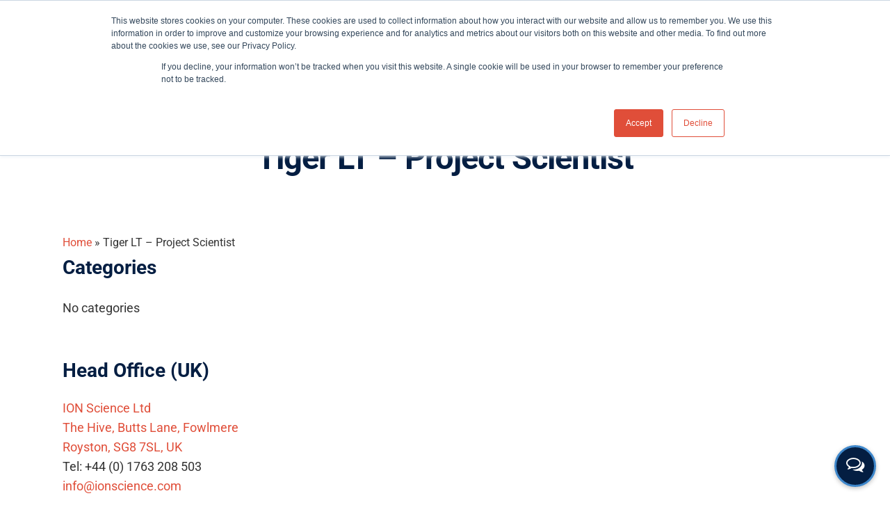

--- FILE ---
content_type: text/html; charset=UTF-8
request_url: https://ionscience.com/en/testimonials/tiger-lt-project-scientist/
body_size: 47975
content:
<!DOCTYPE html> 
<html lang="en-GB" class="no-js"> 
<head>
<meta charset="UTF-8">
<link rel="preload" href="https://ionscience.com/wp-content/cache/fvm/min/1768487078-cssf60ee34e401ea9cec4614000e8c14673f9a86688dd5b629ee0cd8c03e257d.css" as="style" media="all" /> 
<link rel="preload" href="https://ionscience.com/wp-content/cache/fvm/min/1768487078-cssed46b46d163f8da98552e9ebc49d678e575797cb208c8b4faa3101a91f6e1.css" as="style" media="all" /> 
<link rel="preload" href="https://ionscience.com/wp-content/cache/fvm/min/1768487078-css3b0e6d85db1bd174d2c691940233e19cd47c4c121e5df75b41f3fe7db6d64.css" as="style" media="all" /> 
<link rel="preload" href="https://ionscience.com/wp-content/cache/fvm/min/1768487078-css48742b8e6512e9b1d089889043c3efa888a22afeab19718bdaa9d23629783.css" as="style" media="all" /> 
<link rel="preload" href="https://ionscience.com/wp-content/cache/fvm/min/1768487078-cssd0c49385c3774c7ed84e9857417eb7396482652b2e4dc70589be65abc77a9.css" as="style" media="all" /> 
<link rel="preload" href="https://ionscience.com/wp-content/cache/fvm/min/1768487078-csscf24dd4a7370602989545386d48b99f20adc97f3184590b6b9e8c6d6671c4.css" as="style" media="all" /> 
<link rel="preload" href="https://ionscience.com/wp-content/cache/fvm/min/1768487078-css52e5dcec4dfc944ad598c36942d14956ecad69d10794ef17ffa6ee31f0b3f.css" as="style" media="all" /> 
<link rel="preload" href="https://ionscience.com/wp-content/cache/fvm/min/1768487078-cssc26a8d50286f0ca5100878d55970f640551622b8ce554bd85f8505968f698.css" as="style" media="all" /> 
<link rel="preload" href="https://ionscience.com/wp-content/cache/fvm/min/1768487078-cssbcefafda0fdd0db9af4313f10b901e0fb16837e5bd7b0e5ad296a4866b78d.css" as="style" media="all" /> 
<link rel="preload" href="https://ionscience.com/wp-content/cache/fvm/min/1768487078-css0d61bc1a714f727afc98ced32cee9ebe951e7e324fc5042493abbafa33306.css" as="style" media="all" /> 
<link rel="preload" href="https://ionscience.com/wp-content/cache/fvm/min/1768487078-css1c7dfbd0012e894e4a054a60efe6509c01a04f3e85d0c99fcc3783b10979f.css" as="style" media="all" /> 
<link rel="preload" href="https://ionscience.com/wp-content/cache/fvm/min/1768487078-cssfb53d9a4af995b031965cc5646d7ad668f6ba64f0e53190d2d28d95386489.css" as="style" media="all" /> 
<link rel="preload" href="https://ionscience.com/wp-content/cache/fvm/min/1768487078-cssf5b475d354288b6800ab1ce7d1f7a084f4f30d1246f938f8f9d88b47b02e9.css" as="style" media="all" /> 
<link rel="preload" href="https://ionscience.com/wp-content/cache/fvm/min/1768487078-cssbcef3a9395e38b6acaa7390398d9f45d65cc5c4e2c4674f6ba3a85f720a1b.css" as="style" media="all" /> 
<link rel="preload" href="https://ionscience.com/wp-content/cache/fvm/min/1768487078-css996572dbe9c155aa393b02f8c5422295991072cc599240725f5df936e1749.css" as="style" media="all" /> 
<link rel="preload" href="https://ionscience.com/wp-content/cache/fvm/min/1768487078-css859ebbb7cc6564b8ca11d59effb08418ce3fe1c19b346e57db75c37acf6b4.css" as="style" media="all" /> 
<link rel="preload" href="https://ionscience.com/wp-content/cache/fvm/min/1768487078-css2dbbe7e191e0b2876c0bcfff45d9a513327fb4de87da8fa205ba30305ddb6.css" as="style" media="all" /> 
<link rel="preload" href="https://ionscience.com/wp-content/cache/fvm/min/1768487078-css808c29e6d17c7d907a981383edebcc74d166a03604c24041f43bed8794ba9.css" as="style" media="all" /> 
<link rel="preload" href="https://ionscience.com/wp-content/cache/fvm/min/1768487078-cssa05772d2c770fa1538a3f12d5fe73cd545ae8a5c1c0b8cce5952d7ddcbfdd.css" as="style" media="all" /> 
<link rel="preload" href="https://ionscience.com/wp-content/cache/fvm/min/1768487078-cssc8b7b53c151ccba994ce6b81b0543ba0e4afc49c40920c37f6b9b233b6926.css" as="style" media="all" /> 
<link rel="preload" href="https://ionscience.com/wp-content/cache/fvm/min/1768487078-css0d9ad892767eebfbcd0f7aa99748c9d464adad3e65a1dbd11575e4752a4b7.css" as="style" media="all" /> 
<link rel="preload" href="https://ionscience.com/wp-content/cache/fvm/min/1768487078-css824a19ce44750f3f18ee34618fd825081558830904cb9a59486c412cdd0bb.css" as="style" media="all" /> 
<link rel="preload" href="https://ionscience.com/wp-content/cache/fvm/min/1768487078-cssbf00d056c76cb5ae23eca1b01a3adfab08028f35451df890dcd7ed69cd7dd.css" as="style" media="all" /> 
<link rel="preload" href="https://ionscience.com/wp-content/cache/fvm/min/1768487078-css5185f2782eec803527a6ef39c77e175f95ca1e13983a279c142c4ac4fc516.css" as="style" media="all" /> 
<link rel="preload" href="https://ionscience.com/wp-content/cache/fvm/min/1768487078-cssff4c397a89f203e63922e5529511fb123a8544c4925f506fb7941879fcdba.css" as="style" media="all" /> 
<link rel="preload" href="https://ionscience.com/wp-content/cache/fvm/min/1768487078-cssb38aa7d3efd5c4ad623ee415981637ffeb12ce08c8cc3f7007ebee06f555e.css" as="style" media="all" /> 
<link rel="preload" href="https://ionscience.com/wp-content/cache/fvm/min/1768487078-cssb41251a3f7ac61edfcc70a3fa3f1e532cb7ddc495efe63d1080242fd7b32a.css" as="style" media="all" /> 
<link rel="preload" href="https://ionscience.com/wp-content/cache/fvm/min/1768487078-css89bcaf0a379d292e7d1769450ee4968acf5b6ab4851d640a20252e803bef1.css" as="style" media="all" /> 
<link rel="preload" href="https://ionscience.com/wp-content/cache/fvm/min/1768487078-css7400af783a7447038c1dc67db25a3e6b0ffc3970ba8b55ef9220f2c0f5c79.css" as="style" media="all" /> 
<link rel="preload" href="https://ionscience.com/wp-content/cache/fvm/min/1768487078-cssc548590b855be722fcaf5412c6ae3b3411b5fcd295aa0c31af5b757d16ec0.css" as="style" media="all" /> 
<link rel="preload" href="https://ionscience.com/wp-content/cache/fvm/min/1768487078-cssed180d012a15cabfdc8a1147ef9f966dc403c245c143630600599e925e253.css" as="style" media="all" /> 
<link rel="preload" href="https://ionscience.com/wp-content/cache/fvm/min/1768487078-css4af471d6b5f9dd552bf32428909a1d2fc64dc004411bf6d77944ffcdc1c75.css" as="style" media="all" /> 
<link rel="preload" href="https://ionscience.com/wp-content/cache/fvm/min/1768487078-csse33898bfea9b65965b4185f14241566f4c09422091a08158080986a1e918f.css" as="style" media="all" />
<script data-cfasync="false">if(navigator.userAgent.match(/MSIE|Internet Explorer/i)||navigator.userAgent.match(/Trident\/7\..*?rv:11/i)){var href=document.location.href;if(!href.match(/[?&]iebrowser/)){if(href.indexOf("?")==-1){if(href.indexOf("#")==-1){document.location.href=href+"?iebrowser=1"}else{document.location.href=href.replace("#","?iebrowser=1#")}}else{if(href.indexOf("#")==-1){document.location.href=href+"&iebrowser=1"}else{document.location.href=href.replace("#","&iebrowser=1#")}}}}</script>
<script data-cfasync="false">class FVMLoader{constructor(e){this.triggerEvents=e,this.eventOptions={passive:!0},this.userEventListener=this.triggerListener.bind(this),this.delayedScripts={normal:[],async:[],defer:[]},this.allJQueries=[]}_addUserInteractionListener(e){this.triggerEvents.forEach(t=>window.addEventListener(t,e.userEventListener,e.eventOptions))}_removeUserInteractionListener(e){this.triggerEvents.forEach(t=>window.removeEventListener(t,e.userEventListener,e.eventOptions))}triggerListener(){this._removeUserInteractionListener(this),"loading"===document.readyState?document.addEventListener("DOMContentLoaded",this._loadEverythingNow.bind(this)):this._loadEverythingNow()}async _loadEverythingNow(){this._runAllDelayedCSS(),this._delayEventListeners(),this._delayJQueryReady(this),this._handleDocumentWrite(),this._registerAllDelayedScripts(),await this._loadScriptsFromList(this.delayedScripts.normal),await this._loadScriptsFromList(this.delayedScripts.defer),await this._loadScriptsFromList(this.delayedScripts.async),await this._triggerDOMContentLoaded(),await this._triggerWindowLoad(),window.dispatchEvent(new Event("wpr-allScriptsLoaded"))}_registerAllDelayedScripts(){document.querySelectorAll("script[type=fvmdelay]").forEach(e=>{e.hasAttribute("src")?e.hasAttribute("async")&&!1!==e.async?this.delayedScripts.async.push(e):e.hasAttribute("defer")&&!1!==e.defer||"module"===e.getAttribute("data-type")?this.delayedScripts.defer.push(e):this.delayedScripts.normal.push(e):this.delayedScripts.normal.push(e)})}_runAllDelayedCSS(){document.querySelectorAll("link[rel=fvmdelay]").forEach(e=>{e.setAttribute("rel","stylesheet")})}async _transformScript(e){return await this._requestAnimFrame(),new Promise(t=>{const n=document.createElement("script");let r;[...e.attributes].forEach(e=>{let t=e.nodeName;"type"!==t&&("data-type"===t&&(t="type",r=e.nodeValue),n.setAttribute(t,e.nodeValue))}),e.hasAttribute("src")?(n.addEventListener("load",t),n.addEventListener("error",t)):(n.text=e.text,t()),e.parentNode.replaceChild(n,e)})}async _loadScriptsFromList(e){const t=e.shift();return t?(await this._transformScript(t),this._loadScriptsFromList(e)):Promise.resolve()}_delayEventListeners(){let e={};function t(t,n){!function(t){function n(n){return e[t].eventsToRewrite.indexOf(n)>=0?"wpr-"+n:n}e[t]||(e[t]={originalFunctions:{add:t.addEventListener,remove:t.removeEventListener},eventsToRewrite:[]},t.addEventListener=function(){arguments[0]=n(arguments[0]),e[t].originalFunctions.add.apply(t,arguments)},t.removeEventListener=function(){arguments[0]=n(arguments[0]),e[t].originalFunctions.remove.apply(t,arguments)})}(t),e[t].eventsToRewrite.push(n)}function n(e,t){let n=e[t];Object.defineProperty(e,t,{get:()=>n||function(){},set(r){e["wpr"+t]=n=r}})}t(document,"DOMContentLoaded"),t(window,"DOMContentLoaded"),t(window,"load"),t(window,"pageshow"),t(document,"readystatechange"),n(document,"onreadystatechange"),n(window,"onload"),n(window,"onpageshow")}_delayJQueryReady(e){let t=window.jQuery;Object.defineProperty(window,"jQuery",{get:()=>t,set(n){if(n&&n.fn&&!e.allJQueries.includes(n)){n.fn.ready=n.fn.init.prototype.ready=function(t){e.domReadyFired?t.bind(document)(n):document.addEventListener("DOMContentLoaded2",()=>t.bind(document)(n))};const t=n.fn.on;n.fn.on=n.fn.init.prototype.on=function(){if(this[0]===window){function e(e){return e.split(" ").map(e=>"load"===e||0===e.indexOf("load.")?"wpr-jquery-load":e).join(" ")}"string"==typeof arguments[0]||arguments[0]instanceof String?arguments[0]=e(arguments[0]):"object"==typeof arguments[0]&&Object.keys(arguments[0]).forEach(t=>{delete Object.assign(arguments[0],{[e(t)]:arguments[0][t]})[t]})}return t.apply(this,arguments),this},e.allJQueries.push(n)}t=n}})}async _triggerDOMContentLoaded(){this.domReadyFired=!0,await this._requestAnimFrame(),document.dispatchEvent(new Event("DOMContentLoaded2")),await this._requestAnimFrame(),window.dispatchEvent(new Event("DOMContentLoaded2")),await this._requestAnimFrame(),document.dispatchEvent(new Event("wpr-readystatechange")),await this._requestAnimFrame(),document.wpronreadystatechange&&document.wpronreadystatechange()}async _triggerWindowLoad(){await this._requestAnimFrame(),window.dispatchEvent(new Event("wpr-load")),await this._requestAnimFrame(),window.wpronload&&window.wpronload(),await this._requestAnimFrame(),this.allJQueries.forEach(e=>e(window).trigger("wpr-jquery-load")),window.dispatchEvent(new Event("wpr-pageshow")),await this._requestAnimFrame(),window.wpronpageshow&&window.wpronpageshow()}_handleDocumentWrite(){const e=new Map;document.write=document.writeln=function(t){const n=document.currentScript,r=document.createRange(),i=n.parentElement;let a=e.get(n);void 0===a&&(a=n.nextSibling,e.set(n,a));const s=document.createDocumentFragment();r.setStart(s,0),s.appendChild(r.createContextualFragment(t)),i.insertBefore(s,a)}}async _requestAnimFrame(){return new Promise(e=>requestAnimationFrame(e))}static run(){const e=new FVMLoader(["keydown","mousemove","touchmove","touchstart","touchend","wheel"]);e._addUserInteractionListener(e)}}FVMLoader.run();</script>
<meta name="viewport" content="width=device-width, initial-scale=1, maximum-scale=1, user-scalable=0" />
<meta name='robots' content='index, follow, max-image-preview:large, max-snippet:-1, max-video-preview:-1' />
<link rel="alternate" hreflang="en" href="https://ionscience.com/en/testimonials/tiger-lt-project-scientist/" />
<link rel="alternate" hreflang="in" href="https://ionscience.com/in/testimonials/tiger-lt-project-scientist/" />
<link rel="alternate" hreflang="it" href="https://ionscience.com/it/testimonials/tiger-lt-project-scientist/" />
<link rel="alternate" hreflang="fr" href="https://ionscience.com/fr/testimonials/tiger-lt-scientifique-de-projet/" />
<link rel="alternate" hreflang="en-us" href="https://ionscience.com/usa/testimonials/tiger-lt-project-scientist/" />
<link rel="alternate" hreflang="x-default" href="https://ionscience.com/en/testimonials/tiger-lt-project-scientist/" /><title>Tiger LT - Project Scientist - Ion Science UK</title>
<link rel="canonical" href="https://ionscience.com/en/testimonials/tiger-lt-project-scientist/" />
<meta property="og:locale" content="en_GB" />
<meta property="og:type" content="article" />
<meta property="og:title" content="Tiger LT - Project Scientist - Ion Science UK" />
<meta property="og:url" content="https://ionscience.com/en/testimonials/tiger-lt-project-scientist/" />
<meta property="og:site_name" content="Ion Science UK" />
<meta name="twitter:card" content="summary_large_image" />
<script type="application/ld+json" class="yoast-schema-graph">{"@context":"https://schema.org","@graph":[{"@type":"WebPage","@id":"https://ionscience.com/en/testimonials/tiger-lt-project-scientist/","url":"https://ionscience.com/en/testimonials/tiger-lt-project-scientist/","name":"Tiger LT - Project Scientist - Ion Science UK","isPartOf":{"@id":"https://ionscience.com/en/#website"},"datePublished":"2020-07-24T11:15:02+00:00","breadcrumb":{"@id":"https://ionscience.com/en/testimonials/tiger-lt-project-scientist/#breadcrumb"},"inLanguage":"en-GB","potentialAction":[{"@type":"ReadAction","target":["https://ionscience.com/en/testimonials/tiger-lt-project-scientist/"]}]},{"@type":"BreadcrumbList","@id":"https://ionscience.com/en/testimonials/tiger-lt-project-scientist/#breadcrumb","itemListElement":[{"@type":"ListItem","position":1,"name":"Home","item":"https://ionscience.com/en/"},{"@type":"ListItem","position":2,"name":"Tiger LT &#8211; Project Scientist"}]},{"@type":"WebSite","@id":"https://ionscience.com/en/#website","url":"https://ionscience.com/en/","name":"Ion Science UK","description":"Advanced gas detectors, PID/VOC detectors, SF6 leak detectors, corrosion monitors, mercury vapour detectors","potentialAction":[{"@type":"SearchAction","target":{"@type":"EntryPoint","urlTemplate":"https://ionscience.com/en/?s={search_term_string}"},"query-input":{"@type":"PropertyValueSpecification","valueRequired":true,"valueName":"search_term_string"}}],"inLanguage":"en-GB"}]}</script>
<link rel="alternate" type="application/rss+xml" title="Ion Science UK &raquo; Feed" href="https://ionscience.com/en/feed/" />
<link rel="alternate" type="application/rss+xml" title="Ion Science UK &raquo; Comments Feed" href="https://ionscience.com/en/comments/feed/" />
<meta name="google-site-verification" content="1blf323Lrq7zCpViyJB4Q58GH08ivcvM40stmbdjeEo" />
<meta name="cf-2fa-verify" content="kf653lks-fdncyuhs0wskmeygde6yd"> 
<style media="all">img:is([sizes="auto" i],[sizes^="auto," i]){contain-intrinsic-size:3000px 1500px}</style> 
<link rel='stylesheet' id='wp-block-library-css' href='https://ionscience.com/wp-content/cache/fvm/min/1768487078-cssf60ee34e401ea9cec4614000e8c14673f9a86688dd5b629ee0cd8c03e257d.css' type='text/css' media='all' /> 
<style id='classic-theme-styles-inline-css' type='text/css' media="all">/*! This file is auto-generated */ .wp-block-button__link{color:#fff;background-color:#32373c;border-radius:9999px;box-shadow:none;text-decoration:none;padding:calc(.667em + 2px) calc(1.333em + 2px);font-size:1.125em}.wp-block-file__button{background:#32373c;color:#fff;text-decoration:none}</style> 
<style id='safe-svg-svg-icon-style-inline-css' type='text/css' media="all">.safe-svg-cover{text-align:center}.safe-svg-cover .safe-svg-inside{display:inline-block;max-width:100%}.safe-svg-cover svg{fill:currentColor;height:100%;max-height:100%;max-width:100%;width:100%}</style> 
<link rel='stylesheet' id='wp-components-css' href='https://ionscience.com/wp-content/cache/fvm/min/1768487078-cssed46b46d163f8da98552e9ebc49d678e575797cb208c8b4faa3101a91f6e1.css' type='text/css' media='all' /> 
<link rel='stylesheet' id='wp-preferences-css' href='https://ionscience.com/wp-content/cache/fvm/min/1768487078-css3b0e6d85db1bd174d2c691940233e19cd47c4c121e5df75b41f3fe7db6d64.css' type='text/css' media='all' /> 
<link rel='stylesheet' id='wp-block-editor-css' href='https://ionscience.com/wp-content/cache/fvm/min/1768487078-css48742b8e6512e9b1d089889043c3efa888a22afeab19718bdaa9d23629783.css' type='text/css' media='all' /> 
<link rel='stylesheet' id='popup-maker-block-library-style-css' href='https://ionscience.com/wp-content/cache/fvm/min/1768487078-cssd0c49385c3774c7ed84e9857417eb7396482652b2e4dc70589be65abc77a9.css' type='text/css' media='all' /> 
<style id='global-styles-inline-css' type='text/css' media="all">:root{--wp--preset--aspect-ratio--square:1;--wp--preset--aspect-ratio--4-3:4/3;--wp--preset--aspect-ratio--3-4:3/4;--wp--preset--aspect-ratio--3-2:3/2;--wp--preset--aspect-ratio--2-3:2/3;--wp--preset--aspect-ratio--16-9:16/9;--wp--preset--aspect-ratio--9-16:9/16;--wp--preset--color--black:#000000;--wp--preset--color--cyan-bluish-gray:#abb8c3;--wp--preset--color--white:#ffffff;--wp--preset--color--pale-pink:#f78da7;--wp--preset--color--vivid-red:#cf2e2e;--wp--preset--color--luminous-vivid-orange:#ff6900;--wp--preset--color--luminous-vivid-amber:#fcb900;--wp--preset--color--light-green-cyan:#7bdcb5;--wp--preset--color--vivid-green-cyan:#00d084;--wp--preset--color--pale-cyan-blue:#8ed1fc;--wp--preset--color--vivid-cyan-blue:#0693e3;--wp--preset--color--vivid-purple:#9b51e0;--wp--preset--gradient--vivid-cyan-blue-to-vivid-purple:linear-gradient(135deg,rgba(6,147,227,1) 0%,rgb(155,81,224) 100%);--wp--preset--gradient--light-green-cyan-to-vivid-green-cyan:linear-gradient(135deg,rgb(122,220,180) 0%,rgb(0,208,130) 100%);--wp--preset--gradient--luminous-vivid-amber-to-luminous-vivid-orange:linear-gradient(135deg,rgba(252,185,0,1) 0%,rgba(255,105,0,1) 100%);--wp--preset--gradient--luminous-vivid-orange-to-vivid-red:linear-gradient(135deg,rgba(255,105,0,1) 0%,rgb(207,46,46) 100%);--wp--preset--gradient--very-light-gray-to-cyan-bluish-gray:linear-gradient(135deg,rgb(238,238,238) 0%,rgb(169,184,195) 100%);--wp--preset--gradient--cool-to-warm-spectrum:linear-gradient(135deg,rgb(74,234,220) 0%,rgb(151,120,209) 20%,rgb(207,42,186) 40%,rgb(238,44,130) 60%,rgb(251,105,98) 80%,rgb(254,248,76) 100%);--wp--preset--gradient--blush-light-purple:linear-gradient(135deg,rgb(255,206,236) 0%,rgb(152,150,240) 100%);--wp--preset--gradient--blush-bordeaux:linear-gradient(135deg,rgb(254,205,165) 0%,rgb(254,45,45) 50%,rgb(107,0,62) 100%);--wp--preset--gradient--luminous-dusk:linear-gradient(135deg,rgb(255,203,112) 0%,rgb(199,81,192) 50%,rgb(65,88,208) 100%);--wp--preset--gradient--pale-ocean:linear-gradient(135deg,rgb(255,245,203) 0%,rgb(182,227,212) 50%,rgb(51,167,181) 100%);--wp--preset--gradient--electric-grass:linear-gradient(135deg,rgb(202,248,128) 0%,rgb(113,206,126) 100%);--wp--preset--gradient--midnight:linear-gradient(135deg,rgb(2,3,129) 0%,rgb(40,116,252) 100%);--wp--preset--font-size--small:13px;--wp--preset--font-size--medium:20px;--wp--preset--font-size--large:36px;--wp--preset--font-size--x-large:42px;--wp--preset--spacing--20:0.44rem;--wp--preset--spacing--30:0.67rem;--wp--preset--spacing--40:1rem;--wp--preset--spacing--50:1.5rem;--wp--preset--spacing--60:2.25rem;--wp--preset--spacing--70:3.38rem;--wp--preset--spacing--80:5.06rem;--wp--preset--shadow--natural:6px 6px 9px rgba(0, 0, 0, 0.2);--wp--preset--shadow--deep:12px 12px 50px rgba(0, 0, 0, 0.4);--wp--preset--shadow--sharp:6px 6px 0px rgba(0, 0, 0, 0.2);--wp--preset--shadow--outlined:6px 6px 0px -3px rgba(255, 255, 255, 1), 6px 6px rgba(0, 0, 0, 1);--wp--preset--shadow--crisp:6px 6px 0px rgba(0, 0, 0, 1)}:where(.is-layout-flex){gap:.5em}:where(.is-layout-grid){gap:.5em}body .is-layout-flex{display:flex}.is-layout-flex{flex-wrap:wrap;align-items:center}.is-layout-flex>:is(*,div){margin:0}body .is-layout-grid{display:grid}.is-layout-grid>:is(*,div){margin:0}:where(.wp-block-columns.is-layout-flex){gap:2em}:where(.wp-block-columns.is-layout-grid){gap:2em}:where(.wp-block-post-template.is-layout-flex){gap:1.25em}:where(.wp-block-post-template.is-layout-grid){gap:1.25em}.has-black-color{color:var(--wp--preset--color--black)!important}.has-cyan-bluish-gray-color{color:var(--wp--preset--color--cyan-bluish-gray)!important}.has-white-color{color:var(--wp--preset--color--white)!important}.has-pale-pink-color{color:var(--wp--preset--color--pale-pink)!important}.has-vivid-red-color{color:var(--wp--preset--color--vivid-red)!important}.has-luminous-vivid-orange-color{color:var(--wp--preset--color--luminous-vivid-orange)!important}.has-luminous-vivid-amber-color{color:var(--wp--preset--color--luminous-vivid-amber)!important}.has-light-green-cyan-color{color:var(--wp--preset--color--light-green-cyan)!important}.has-vivid-green-cyan-color{color:var(--wp--preset--color--vivid-green-cyan)!important}.has-pale-cyan-blue-color{color:var(--wp--preset--color--pale-cyan-blue)!important}.has-vivid-cyan-blue-color{color:var(--wp--preset--color--vivid-cyan-blue)!important}.has-vivid-purple-color{color:var(--wp--preset--color--vivid-purple)!important}.has-black-background-color{background-color:var(--wp--preset--color--black)!important}.has-cyan-bluish-gray-background-color{background-color:var(--wp--preset--color--cyan-bluish-gray)!important}.has-white-background-color{background-color:var(--wp--preset--color--white)!important}.has-pale-pink-background-color{background-color:var(--wp--preset--color--pale-pink)!important}.has-vivid-red-background-color{background-color:var(--wp--preset--color--vivid-red)!important}.has-luminous-vivid-orange-background-color{background-color:var(--wp--preset--color--luminous-vivid-orange)!important}.has-luminous-vivid-amber-background-color{background-color:var(--wp--preset--color--luminous-vivid-amber)!important}.has-light-green-cyan-background-color{background-color:var(--wp--preset--color--light-green-cyan)!important}.has-vivid-green-cyan-background-color{background-color:var(--wp--preset--color--vivid-green-cyan)!important}.has-pale-cyan-blue-background-color{background-color:var(--wp--preset--color--pale-cyan-blue)!important}.has-vivid-cyan-blue-background-color{background-color:var(--wp--preset--color--vivid-cyan-blue)!important}.has-vivid-purple-background-color{background-color:var(--wp--preset--color--vivid-purple)!important}.has-black-border-color{border-color:var(--wp--preset--color--black)!important}.has-cyan-bluish-gray-border-color{border-color:var(--wp--preset--color--cyan-bluish-gray)!important}.has-white-border-color{border-color:var(--wp--preset--color--white)!important}.has-pale-pink-border-color{border-color:var(--wp--preset--color--pale-pink)!important}.has-vivid-red-border-color{border-color:var(--wp--preset--color--vivid-red)!important}.has-luminous-vivid-orange-border-color{border-color:var(--wp--preset--color--luminous-vivid-orange)!important}.has-luminous-vivid-amber-border-color{border-color:var(--wp--preset--color--luminous-vivid-amber)!important}.has-light-green-cyan-border-color{border-color:var(--wp--preset--color--light-green-cyan)!important}.has-vivid-green-cyan-border-color{border-color:var(--wp--preset--color--vivid-green-cyan)!important}.has-pale-cyan-blue-border-color{border-color:var(--wp--preset--color--pale-cyan-blue)!important}.has-vivid-cyan-blue-border-color{border-color:var(--wp--preset--color--vivid-cyan-blue)!important}.has-vivid-purple-border-color{border-color:var(--wp--preset--color--vivid-purple)!important}.has-vivid-cyan-blue-to-vivid-purple-gradient-background{background:var(--wp--preset--gradient--vivid-cyan-blue-to-vivid-purple)!important}.has-light-green-cyan-to-vivid-green-cyan-gradient-background{background:var(--wp--preset--gradient--light-green-cyan-to-vivid-green-cyan)!important}.has-luminous-vivid-amber-to-luminous-vivid-orange-gradient-background{background:var(--wp--preset--gradient--luminous-vivid-amber-to-luminous-vivid-orange)!important}.has-luminous-vivid-orange-to-vivid-red-gradient-background{background:var(--wp--preset--gradient--luminous-vivid-orange-to-vivid-red)!important}.has-very-light-gray-to-cyan-bluish-gray-gradient-background{background:var(--wp--preset--gradient--very-light-gray-to-cyan-bluish-gray)!important}.has-cool-to-warm-spectrum-gradient-background{background:var(--wp--preset--gradient--cool-to-warm-spectrum)!important}.has-blush-light-purple-gradient-background{background:var(--wp--preset--gradient--blush-light-purple)!important}.has-blush-bordeaux-gradient-background{background:var(--wp--preset--gradient--blush-bordeaux)!important}.has-luminous-dusk-gradient-background{background:var(--wp--preset--gradient--luminous-dusk)!important}.has-pale-ocean-gradient-background{background:var(--wp--preset--gradient--pale-ocean)!important}.has-electric-grass-gradient-background{background:var(--wp--preset--gradient--electric-grass)!important}.has-midnight-gradient-background{background:var(--wp--preset--gradient--midnight)!important}.has-small-font-size{font-size:var(--wp--preset--font-size--small)!important}.has-medium-font-size{font-size:var(--wp--preset--font-size--medium)!important}.has-large-font-size{font-size:var(--wp--preset--font-size--large)!important}.has-x-large-font-size{font-size:var(--wp--preset--font-size--x-large)!important}:where(.wp-block-post-template.is-layout-flex){gap:1.25em}:where(.wp-block-post-template.is-layout-grid){gap:1.25em}:where(.wp-block-columns.is-layout-flex){gap:2em}:where(.wp-block-columns.is-layout-grid){gap:2em}:root :where(.wp-block-pullquote){font-size:1.5em;line-height:1.6}</style> 
<link rel='stylesheet' id='ae.autocomplete-css' href='https://ionscience.com/wp-content/cache/fvm/min/1768487078-csscf24dd4a7370602989545386d48b99f20adc97f3184590b6b9e8c6d6671c4.css' type='text/css' media='all' /> 
<link rel='stylesheet' id='ae.base-css' href='https://ionscience.com/wp-content/cache/fvm/min/1768487078-css52e5dcec4dfc944ad598c36942d14956ecad69d10794ef17ffa6ee31f0b3f.css' type='text/css' media='all' /> 
<link rel='stylesheet' id='salient-social-css' href='https://ionscience.com/wp-content/cache/fvm/min/1768487078-cssc26a8d50286f0ca5100878d55970f640551622b8ce554bd85f8505968f698.css' type='text/css' media='all' /> 
<style id='salient-social-inline-css' type='text/css' media="all">.sharing-default-minimal .nectar-love.loved,body .nectar-social[data-color-override="override"].fixed>a:before,body .nectar-social[data-color-override="override"].fixed .nectar-social-inner a,.sharing-default-minimal .nectar-social[data-color-override="override"] .nectar-social-inner a:hover{background-color:#041e42}.nectar-social.hover .nectar-love.loved,.nectar-social.hover>.nectar-love-button a:hover,.nectar-social[data-color-override="override"].hover>div a:hover,#single-below-header .nectar-social[data-color-override="override"].hover>div a:hover,.nectar-social[data-color-override="override"].hover .share-btn:hover,.sharing-default-minimal .nectar-social[data-color-override="override"] .nectar-social-inner a{border-color:#041e42}#single-below-header .nectar-social.hover .nectar-love.loved i,#single-below-header .nectar-social.hover[data-color-override="override"] a:hover,#single-below-header .nectar-social.hover[data-color-override="override"] a:hover i,#single-below-header .nectar-social.hover .nectar-love-button a:hover i,.nectar-love:hover i,.hover .nectar-love:hover .total_loves,.nectar-love.loved i,.nectar-social.hover .nectar-love.loved .total_loves,.nectar-social.hover .share-btn:hover,.nectar-social[data-color-override="override"].hover .nectar-social-inner a:hover,.nectar-social[data-color-override="override"].hover>div:hover span,.sharing-default-minimal .nectar-social[data-color-override="override"] .nectar-social-inner a:not(:hover) i,.sharing-default-minimal .nectar-social[data-color-override="override"] .nectar-social-inner a:not(:hover){color:#041e42}</style> 
<link rel='stylesheet' id='wpsl-styles-css' href='https://ionscience.com/wp-content/cache/fvm/min/1768487078-cssbcefafda0fdd0db9af4313f10b901e0fb16837e5bd7b0e5ad296a4866b78d.css' type='text/css' media='all' /> 
<link rel='stylesheet' id='wpml-legacy-horizontal-list-0-css' href='https://ionscience.com/wp-content/cache/fvm/min/1768487078-css0d61bc1a714f727afc98ced32cee9ebe951e7e324fc5042493abbafa33306.css' type='text/css' media='all' /> 
<style id='wpml-legacy-horizontal-list-0-inline-css' type='text/css' media="all">.wpml-ls-statics-footer a,.wpml-ls-statics-footer .wpml-ls-sub-menu a,.wpml-ls-statics-footer .wpml-ls-sub-menu a:link,.wpml-ls-statics-footer li:not(.wpml-ls-current-language) .wpml-ls-link,.wpml-ls-statics-footer li:not(.wpml-ls-current-language) .wpml-ls-link:link{color:#444;background-color:#fff}.wpml-ls-statics-footer .wpml-ls-sub-menu a:hover,.wpml-ls-statics-footer .wpml-ls-sub-menu a:focus,.wpml-ls-statics-footer .wpml-ls-sub-menu a:link:hover,.wpml-ls-statics-footer .wpml-ls-sub-menu a:link:focus{color:#000;background-color:#eee}.wpml-ls-statics-footer .wpml-ls-current-language>a{color:#444;background-color:#fff}.wpml-ls-statics-footer .wpml-ls-current-language:hover>a,.wpml-ls-statics-footer .wpml-ls-current-language>a:focus{color:#000;background-color:#eee}</style> 
<link rel='stylesheet' id='megamenu-css' href='https://ionscience.com/wp-content/cache/fvm/min/1768487078-css1c7dfbd0012e894e4a054a60efe6509c01a04f3e85d0c99fcc3783b10979f.css' type='text/css' media='all' /> 
<link rel='stylesheet' id='dashicons-css' href='https://ionscience.com/wp-content/cache/fvm/min/1768487078-cssfb53d9a4af995b031965cc5646d7ad668f6ba64f0e53190d2d28d95386489.css' type='text/css' media='all' /> 
<link rel='stylesheet' id='megamenu-google-fonts-css' href='https://ionscience.com/wp-content/cache/fvm/min/1768487078-cssf5b475d354288b6800ab1ce7d1f7a084f4f30d1246f938f8f9d88b47b02e9.css' type='text/css' media='all' /> 
<link rel='stylesheet' id='countdown-styles-css' href='https://ionscience.com/wp-content/cache/fvm/min/1768487078-cssbcef3a9395e38b6acaa7390398d9f45d65cc5c4e2c4674f6ba3a85f720a1b.css' type='text/css' media='all' /> 
<link rel='stylesheet' id='font-awesome-css' href='https://ionscience.com/wp-content/cache/fvm/min/1768487078-css996572dbe9c155aa393b02f8c5422295991072cc599240725f5df936e1749.css' type='text/css' media='all' /> 
<link rel='stylesheet' id='salient-grid-system-css' href='https://ionscience.com/wp-content/cache/fvm/min/1768487078-css859ebbb7cc6564b8ca11d59effb08418ce3fe1c19b346e57db75c37acf6b4.css' type='text/css' media='all' /> 
<link rel='stylesheet' id='main-styles-css' href='https://ionscience.com/wp-content/cache/fvm/min/1768487078-css2dbbe7e191e0b2876c0bcfff45d9a513327fb4de87da8fa205ba30305ddb6.css' type='text/css' media='all' /> 
<style id='main-styles-inline-css' type='text/css' media="all">html:not(.page-trans-loaded){background-color:#fff}</style> 
<link rel='stylesheet' id='nectar-header-secondary-nav-css' href='https://ionscience.com/wp-content/cache/fvm/min/1768487078-css808c29e6d17c7d907a981383edebcc74d166a03604c24041f43bed8794ba9.css' type='text/css' media='all' /> 
<link rel='stylesheet' id='nectar-single-styles-css' href='https://ionscience.com/wp-content/cache/fvm/min/1768487078-cssa05772d2c770fa1538a3f12d5fe73cd545ae8a5c1c0b8cce5952d7ddcbfdd.css' type='text/css' media='all' /> 
<link rel='stylesheet' id='nectar-element-recent-posts-css' href='https://ionscience.com/wp-content/cache/fvm/min/1768487078-cssc8b7b53c151ccba994ce6b81b0543ba0e4afc49c40920c37f6b9b233b6926.css' type='text/css' media='all' /> 
<link rel='stylesheet' id='fancyBox-css' href='https://ionscience.com/wp-content/cache/fvm/min/1768487078-css0d9ad892767eebfbcd0f7aa99748c9d464adad3e65a1dbd11575e4752a4b7.css' type='text/css' media='all' /> 
<link rel='stylesheet' id='nectar_default_font_open_sans-css' href='https://ionscience.com/wp-content/cache/fvm/min/1768487078-css824a19ce44750f3f18ee34618fd825081558830904cb9a59486c412cdd0bb.css' type='text/css' media='all' /> 
<link rel='stylesheet' id='responsive-css' href='https://ionscience.com/wp-content/cache/fvm/min/1768487078-cssbf00d056c76cb5ae23eca1b01a3adfab08028f35451df890dcd7ed69cd7dd.css' type='text/css' media='all' /> 
<link rel='stylesheet' id='select2-css' href='https://ionscience.com/wp-content/cache/fvm/min/1768487078-css5185f2782eec803527a6ef39c77e175f95ca1e13983a279c142c4ac4fc516.css' type='text/css' media='all' /> 
<link rel='stylesheet' id='skin-material-css' href='https://ionscience.com/wp-content/cache/fvm/min/1768487078-cssff4c397a89f203e63922e5529511fb123a8544c4925f506fb7941879fcdba.css' type='text/css' media='all' /> 
<link rel='stylesheet' id='js_composer_front-css' href='https://ionscience.com/wp-content/cache/fvm/min/1768487078-cssb38aa7d3efd5c4ad623ee415981637ffeb12ce08c8cc3f7007ebee06f555e.css' type='text/css' media='all' /> 
<link rel='stylesheet' id='popup-maker-site-css' href='https://ionscience.com/wp-content/cache/fvm/min/1768487078-cssb41251a3f7ac61edfcc70a3fa3f1e532cb7ddc495efe63d1080242fd7b32a.css' type='text/css' media='all' /> 
<link rel='stylesheet' id='templatera_inline-css' href='https://ionscience.com/wp-content/cache/fvm/min/1768487078-css89bcaf0a379d292e7d1769450ee4968acf5b6ab4851d640a20252e803bef1.css' type='text/css' media='all' /> 
<link rel='stylesheet' id='dynamic-css-css' href='https://ionscience.com/wp-content/cache/fvm/min/1768487078-css7400af783a7447038c1dc67db25a3e6b0ffc3970ba8b55ef9220f2c0f5c79.css' type='text/css' media='all' /> 
<style id='dynamic-css-inline-css' type='text/css' media="all">@media only screen and (min-width:1000px){body #ajax-content-wrap.no-scroll{min-height:calc(100vh - 150px);height:calc(100vh - 150px)!important}}@media only screen and (min-width:1000px){#page-header-wrap.fullscreen-header,#page-header-wrap.fullscreen-header #page-header-bg,html:not(.nectar-box-roll-loaded) .nectar-box-roll>#page-header-bg.fullscreen-header,.nectar_fullscreen_zoom_recent_projects,#nectar_fullscreen_rows:not(.afterLoaded)>div{height:calc(100vh - 149px)}.wpb_row.vc_row-o-full-height.top-level,.wpb_row.vc_row-o-full-height.top-level>.col.span_12{min-height:calc(100vh - 149px)}html:not(.nectar-box-roll-loaded) .nectar-box-roll>#page-header-bg.fullscreen-header{top:150px}.nectar-slider-wrap[data-fullscreen="true"]:not(.loaded),.nectar-slider-wrap[data-fullscreen="true"]:not(.loaded) .swiper-container{height:calc(100vh - 148px)!important}.admin-bar .nectar-slider-wrap[data-fullscreen="true"]:not(.loaded),.admin-bar .nectar-slider-wrap[data-fullscreen="true"]:not(.loaded) .swiper-container{height:calc(100vh - 148px - 32px)!important}}#nectar_fullscreen_rows{background-color:}body a,label span,body [class^="icon-"].icon-default-style,.blog-recent[data-style*="classic_enhanced"] .post-meta .icon-salient-heart-2.loved,.blog-recent[data-style*="classic_enhanced"] .post-meta a:hover i,.masonry.classic_enhanced .post .post-meta .icon-salient-heart-2.loved,.masonry.classic_enhanced .post .post-meta a:hover i,.post .post-header h2 a,.post .post-header a:hover,#single-below-header a:hover,.post .post-header a:focus,#single-below-header a:focus,.comment-list .pingback .comment-body>a:hover,.pricing-column h3,[data-style="list_featured_first_row"] .meta-category a,body.material .tabbed[data-color-scheme="accent-color"][data-style="minimal"]:not(.using-icons)>ul li:not(.cta-button) a:hover,body.material .tabbed[data-color-scheme="accent-color"][data-style="minimal"]:not(.using-icons)>ul li:not(.cta-button) .active-tab,.tabbed[data-style*="material"][data-color-scheme="accent-color"] .wpb_tabs_nav li a:not(.active-tab):hover,[data-style="list_featured_first_row"] .meta-category a,.icon-3x[class^="icon-"],.icon-3x[class*=" icon-"],.icon-tiny[class^="icon-"],.nectar-fancy-box[data-style="color_box_hover"][data-color="accent-color"] .icon-default-style,.col:hover>[class^="icon-"].icon-3x.accent-color.alt-style.hovered,.col:hover>[class*=" icon-"].icon-3x.accent-color.alt-style.hovered,div[data-style="minimal"] .toggle:hover h3 a,div[data-style="minimal"] .toggle.open h3 a,#footer-outer #copyright li a i:hover,.ascend .comment-list .reply a,body.material .widget:not(.nectar_popular_posts_widget):not(.recent_posts_extra_widget) li a:hover,body.material #sidebar .widget:not(.nectar_popular_posts_widget):not(.recent_posts_extra_widget) li a:hover,body.material #footer-outer .widget:not(.nectar_popular_posts_widget):not(.recent_posts_extra_widget) li a:hover,#top nav .sf-menu .current_page_item>a .sf-sub-indicator i,#top nav .sf-menu .current_page_ancestor>a .sf-sub-indicator i,.sf-menu>.current_page_ancestor>a>.sf-sub-indicator i,.material .widget .tagcloud a,#single-below-header a:hover [class^="icon-"],#header-outer[data-format="left-header"] #top nav>ul>li:not(.megamenu) ul a:hover,#header-outer #mobile-menu ul li[class*="current"]>a,#header-outer #mobile-menu ul li a:hover,#header-outer #mobile-menu ul li a:focus,#header-outer #mobile-menu ul li a:hover .sf-sub-indicator i,#header-outer #mobile-menu ul li a:focus .sf-sub-indicator i,.wpcf7-form .wpcf7-not-valid-tip{color:#041e42}#header-outer[data-lhe="default"] #top nav>ul>li>a:hover,#header-outer[data-lhe="default"] #top nav .sf-menu>.sfHover:not(#social-in-menu)>a,#header-outer[data-lhe="default"] #top nav .sf-menu>.current-menu-item>a,#header-outer[data-lhe="default"] #top nav .sf-menu>.current_page_ancestor>a,#header-outer[data-lhe="default"] #top nav .sf-menu>.current-menu-ancestor>a,#header-outer[data-lhe="default"] #top nav .sf-menu>.current_page_item>a,#header-outer[data-lhe="default"] #top nav>ul>.button_bordered>a:hover,#header-outer[data-lhe="default"] #top nav>.sf-menu>.button_bordered.sfHover>a,#header-outer #top nav>ul>.button_bordered>a:hover,#header-outer:not(.transparent) #social-in-menu a i:after,.sf-menu>li>a:hover>.sf-sub-indicator i,.sf-menu>li>a:active>.sf-sub-indicator i,.sf-menu>.sfHover>a>.sf-sub-indicator i,.sf-menu .megamenu>ul>li:hover>a,#top nav>ul>.megamenu>ul>li>a:hover,#top nav>ul>.megamenu>ul>.sfHover>a,#top nav>ul>.megamenu>ul>li>a:focus,#top nav ul #nectar-user-account a:hover span,#top nav ul #search-btn a:hover span,#top nav ul .slide-out-widget-area-toggle a:hover span,#header-outer[data-format="left-header"] .sf-menu .sub-menu .current-menu-item>a,body.material:not([data-header-color="custom"]) #header-outer:not([data-format="left-header"]) #top ul.cart_list a:hover,body.material #header-outer:not(.transparent) .cart-outer:hover .cart-menu-wrap .icon-salient-cart,#header-outer .widget_shopping_cart .cart_list a,#header-outer .woocommerce.widget_shopping_cart .cart_list li a.remove,#header-outer:not([data-format="left-header"]) #top nav>ul>.megamenu ul ul .current-menu-item.has-ul>a,#header-outer:not([data-format="left-header"]) #top nav>ul>.megamenu ul ul .current-menu-ancestor.has-ul>a,body #header-secondary-outer #social a:hover i,body #header-secondary-outer #social a:focus i,#footer-outer a:focus,#footer-outer a:hover,.recent-posts .post-header a:hover,.result a:hover,.post-area.standard-minimal .post .post-meta .date a,.post-area.standard-minimal .post .post-header h2 a:hover,.post-area.standard-minimal .post .more-link:hover span,.post-area.standard-minimal .post .more-link span:after,.post-area.standard-minimal .post .minimal-post-meta a:hover,.single .post .post-meta a:hover,.single .post .post-meta a:focus,.single #single-meta div a:hover i,.single #single-meta div:hover>a,.single #single-meta div:focus>a,.comment-list .comment-meta a:hover,.comment-list .comment-meta a:focus,.result .title a,.circle-border,.home .blog-recent:not([data-style="list_featured_first_row"]) .col .post-header a:hover,.home .blog-recent .col .post-header h3 a,.pricing-table[data-style="flat-alternative"] .pricing-column.accent-color h4,.pricing-table[data-style="flat-alternative"] .pricing-column.accent-color .interval,.comment-author a:hover,.comment-author a:focus,.project-attrs li i,.woocommerce .star-rating,.woocommerce form .form-row .required,.woocommerce-page form .form-row .required,.woocommerce ul.products li.product .price,.woocommerce-page ul.products li.product .price,.woocommerce-checkout-review-order-table .product-info .amount,.woocommerce-pagination a.page-numbers:hover,.woocommerce p.stars a:hover,.woocommerce .material.product .product-wrap .product-add-to-cart a:hover,.woocommerce .material.product .product-wrap .product-add-to-cart a:hover>span,.woocommerce-MyAccount-navigation ul li.is-active a:before,.woocommerce-MyAccount-navigation ul li:hover a:before,.woocommerce.ascend .price_slider_amount button.button[type="submit"],.ascend.woocommerce #sidebar div ul li a:hover,.ascend.woocommerce #sidebar div ul .current-cat>a,.woocommerce .widget_layered_nav ul li.chosen a:after,.woocommerce-page .widget_layered_nav ul li.chosen a:after,.woocommerce-account .woocommerce>#customer_login .nectar-form-controls .control.active,.woocommerce-account .woocommerce>#customer_login .nectar-form-controls .control:hover,.woocommerce #review_form #respond p.comment-notes span.required,.nectar-milestone .number.accent-color,body #portfolio-nav a:hover i,span.accent-color,.portfolio-items .nectar-love:hover i,.portfolio-items .nectar-love.loved i,body .hovered .nectar-love i,body:not(.material) #search-outer #search #close a span:hover,.carousel-wrap[data-full-width="true"] .carousel-heading a:hover i,#search-outer .ui-widget-content li:hover *,#search-outer .ui-widget-content .ui-state-focus *,.portfolio-filters-inline .container ul li .active,.svg-icon-holder[data-color="accent-color"],.team-member .accent-color:hover,.text_on_hover.product .add_to_cart_button,.blog-recent[data-style="minimal"] .col>span,.blog-recent[data-style="title_only"] .col:hover .post-header .title,.nectar-icon-list[data-icon-style="border"][data-icon-color="accent-color"] .list-icon-holder[data-icon_type="numerical"] span,.nectar-icon-list[data-icon-color="accent-color"][data-icon-style="border"] .content h4,.nectar-icon-list[data-icon-color="accent-color"] .nectar-icon-list-item .list-icon-holder[data-icon_type="numerical"],body #pagination .page-numbers.prev:hover,body #pagination .page-numbers.next:hover,body #pagination a.page-numbers:hover,body #pagination a.page-numbers:focus,.nectar-slide-in-cart .widget_shopping_cart .cart_list a,.sf-menu ul .open-submenu>a,body[data-form-submit="see-through"] input[type=submit],body[data-form-submit="see-through"] button[type=submit],.nectar_icon_wrap[data-color="accent-color"] i,.nectar_team_member_close .inner:before,body:not([data-header-format="left-header"]) #top nav>ul>.megamenu>ul>li>ul>.has-ul>a:hover,body:not([data-header-format="left-header"]) #top nav>ul>.megamenu>ul>li>ul>.has-ul>a:focus,.masonry.material .masonry-blog-item .meta-category a,body .wpb_row .span_12 .portfolio-filters-inline[data-color-scheme="accent-color-underline"].full-width-section .active,body .wpb_row .span_12 .portfolio-filters-inline[data-color-scheme="accent-color-underline"].full-width-section a:hover,.material .comment-list .reply a:hover,.material .comment-list .reply a:focus,.related-posts[data-style="material"] .meta-category a,.material .widget li:not(.has-img) a:hover .post-title,.material #sidebar .widget li:not(.has-img) a:hover .post-title,.material .container-wrap #author-bio #author-info a:hover,.material #sidebar .widget ul[data-style="featured-image-left"] li a:hover .post-title,.material #sidebar .widget .tagcloud a,.single.material .post-area .content-inner>.post-tags a,.post-area.featured_img_left .meta-category a,body.material .nectar-button.see-through.accent-color[data-color-override="false"],div[data-style="minimal_small"] .toggle.accent-color>h3 a:hover,div[data-style="minimal_small"] .toggle.accent-color.open>h3 a,.testimonial_slider[data-rating-color="accent-color"] .star-rating .filled:before,.nectar_single_testimonial[data-color="accent-color"] p .open-quote,.nectar-quick-view-box .star-rating,.minimal.product .product-wrap .normal.icon-salient-cart[class*=" icon-"],.minimal.product .product-wrap i,.minimal.product .product-wrap .normal.icon-salient-m-eye,.products li.product.minimal .product-add-to-cart .loading:after,.widget_search .search-form button[type=submit] .icon-salient-search,body.search-no-results .search-form button[type=submit] .icon-salient-search,#sidebar .widget_shopping_cart .cart_list li a.remove:hover,.col:not(.post-area):not(.span_12):not(#sidebar):hover [class^="icon-"].icon-3x.accent-color.alt-style.hovered,body .col:not(.post-area):not(.span_12):not(#sidebar):hover a [class*=" icon-"].icon-3x.accent-color.alt-style.hovered,.ascend #header-outer:not(.transparent) .cart-outer:hover .cart-menu-wrap:not(.has_products) .icon-salient-cart{color:#041e42!important}.nectar-highlighted-text em:before,.nectar_icon_wrap[data-style="soft-bg"][data-color="accent-color"] .nectar_icon:before,.nectar_icon_wrap[data-style="shadow-bg"][data-color="accent-color"] .nectar_icon:after,.pricing-table[data-style="default"] .pricing-column.highlight.accent-color h3,.pricing-table[data-style="flat-alternative"] .pricing-column.highlight h3 .highlight-reason,.pricing-table[data-style="flat-alternative"] .pricing-column.accent-color:before,[data-style="list_featured_first_row"] .meta-category a:before,.tabbed>ul li .active-tab,.tabbed>ul li .active-tab:hover,.tabbed[data-style="vertical_modern"][data-color-scheme="accent-color"] .wpb_tabs_nav li .active-tab,.tabbed[data-style*="minimal"]>ul li a:after,.tabbed[data-style="minimal_alt"] .magic-line,.tabbed[data-style*="material"][data-color-scheme="accent-color"] ul:after,.nectar-scrolling-tabs[data-color-scheme="accent-color"] .scrolling-tab-nav .line,.wpb_row .nectar-post-grid-filters[data-active-color="accent-color"] a:after,#ajax-content-wrap [data-stored-style="vs"] .tabbed[data-color-scheme="accent-color"] .wpb_tabs_nav li a:before,.testimonial_slider[data-style="multiple_visible"][data-color*="accent-color"] .flickity-page-dots .dot.is-selected:before,.testimonial_slider[data-style="multiple_visible"][data-color*="accent-color"] blockquote.is-selected p,.nectar_video_lightbox.nectar-button[data-color="default-accent-color"],.nectar_video_lightbox.nectar-button[data-color="transparent-accent-color"]:hover,.nectar-cta[data-color="accent-color"]:not([data-style="material"]) .link_wrap,.flex-direction-nav a,.carousel-prev:hover,.carousel-next:hover,.nectar-flickity[data-controls*="arrows_overlaid"][data-control-color="accent-color"] .flickity-prev-next-button:hover:before,.nectar-flickity[data-controls="default"][data-control-color="accent-color"] .flickity-page-dots .dot:before,.nectar-flickity[data-controls="touch_total"][data-control-color="accent-color"] .visualized-total span,body [class^="icon-"].icon-3x.alt-style.accent-color,body [class*=" icon-"].icon-3x.alt-style.accent-color,[class*=" icon-"],.col:hover>[class^="icon-"].icon-3x:not(.alt-style).accent-color.hovered,.col:hover>[class*=" icon-"].icon-3x:not(.alt-style).accent-color.hovered,.col:not(.post-area):not(.span_12):not(#sidebar):hover [class^="icon-"].icon-3x:not(.alt-style).accent-color.hovered,.col:not(.post-area):not(.span_12):not(#sidebar):hover a [class*=" icon-"].icon-3x:not(.alt-style).accent-color.hovered,.toggle.open h3 a,div[data-style="minimal"] .toggle.open h3 i:after,div[data-style="minimal"] .toggle:hover h3 i:after,div[data-style="minimal"] .toggle.open h3 i:before,div[data-style="minimal"] .toggle:hover h3 i:before,div[data-style="minimal_small"] .toggle.accent-color>h3:after,.main-content .widget_calendar caption,#footer-outer .widget_calendar caption,.post .more-link span:hover,.post.format-quote .post-content .quote-inner,.post.format-link .post-content .link-inner,.nectar-post-grid-wrap[data-load-more-color="accent-color"] .load-more:hover,.format-status .post-content .status-inner,.nectar-post-grid-item.nectar-new-item .inner:before,input[type=submit]:hover,input[type="button"]:hover,body[data-form-submit="regular"] input[type=submit],body[data-form-submit="regular"] button[type=submit],body[data-form-submit="regular"] .container-wrap .span_12.light input[type=submit]:hover,body[data-form-submit="regular"] .container-wrap .span_12.light button[type=submit]:hover,.woocommerce div.product .woocommerce-tabs ul.tabs li.active,.woocommerce #content div.product .woocommerce-tabs ul.tabs li.active,.woocommerce-page div.product .woocommerce-tabs ul.tabs li.active,.woocommerce-page #content div.product .woocommerce-tabs ul.tabs li.active,#slide-out-widget-area,#slide-out-widget-area-bg.fullscreen,#slide-out-widget-area-bg.fullscreen-split,#slide-out-widget-area-bg.fullscreen-alt .bg-inner,body.material #slide-out-widget-area-bg.slide-out-from-right,.widget .material .widget .tagcloud a:before,.nectar-hor-list-item[data-hover-effect="full_border"][data-color="accent-color"] .nectar-list-item-btn:hover{background-color:#041e42}.orbit-wrapper .slider-nav .right,.orbit-wrapper .slider-nav .left,.progress li span,.nectar-progress-bar span,#footer-outer #footer-widgets .col .tagcloud a:hover,#sidebar .widget .tagcloud a:hover,#fp-nav.tooltip ul li .fp-tooltip .tooltip-inner,#pagination .next a:hover,#pagination .prev a:hover,.comment-list .reply a:hover,.comment-list .reply a:focus,.icon-normal,.bar_graph li span,.nectar-button[data-color-override="false"].regular-button,.nectar-button.tilt.accent-color,body .swiper-slide .button.transparent_2 .primary-color:hover,#footer-outer #footer-widgets .col input[type="submit"],body .products-carousel .carousel-next:hover,body .products-carousel .carousel-prev:hover,.blog-recent .more-link span:hover,.post-tags a:hover,#to-top:hover,#to-top.dark:hover,body[data-button-style*="rounded"] #to-top:after,#pagination a.page-numbers:hover,#pagination span.page-numbers.current,.portfolio-items .col[data-default-color="true"] .work-item:not(.style-3) .work-info-bg,.portfolio-items .col[data-default-color="true"] .bottom-meta,.portfolio-items .col.nectar-new-item .inner-wrap:before,.portfolio-filters-inline[data-color-scheme="accent-color-underline"] a:after,.portfolio-filters a,.portfolio-filters #sort-portfolio,.project-attrs li span,.portfolio-filters,.portfolio-filters-inline[data-color-scheme="accent-color"],.bottom_controls #portfolio-nav .controls li a i:after,.bottom_controls #portfolio-nav ul:first-child li#all-items a:hover i,.single-portfolio .facebook-share a:hover,.single-portfolio .twitter-share a:hover,.single-portfolio .pinterest-share a:hover,.single-post .facebook-share a:hover,.single-post .twitter-share a:hover,.single-post .pinterest-share a:hover,.mejs-controls .mejs-time-rail .mejs-time-current,.mejs-controls .mejs-volume-button .mejs-volume-slider .mejs-volume-current,.mejs-controls .mejs-horizontal-volume-slider .mejs-horizontal-volume-current,#sidebar .widget:hover [class^="icon-"].icon-3x,.post.quote .content-inner .quote-inner .whole-link,.masonry.classic_enhanced .post.quote.wide_tall .post-content a:hover .quote-inner,.masonry.classic_enhanced .post.link.wide_tall .post-content a:hover .link-inner,.iosSlider .prev_slide:hover,.iosSlider .next_slide:hover,#header-outer .widget_shopping_cart a.button,#header-outer a.cart-contents .cart-wrap span,#header-outer #mobile-cart-link .cart-wrap span,#top nav ul .slide-out-widget-area-toggle a:hover .lines,#top nav ul .slide-out-widget-area-toggle a:hover .lines:after,#top nav ul .slide-out-widget-area-toggle a:hover .lines:before,#top nav ul .slide-out-widget-area-toggle a:hover .lines-button:after,#header-outer #top nav>ul>li:not(.megamenu) ul a:hover,#header-outer #top nav>ul>li:not(.megamenu) .sfHover>a,#header-outer:not([data-format="left-header"]) #top nav>ul>li:not(.megamenu) .sfHover>a,#header-outer .widget_shopping_cart a.button,body[data-header-format="left-header"] #header-outer[data-lhe="animated_underline"] #top nav ul li:not([class*="button_"])>a span:after,#header-outer:not([data-format="left-header"]) #top nav>ul>li:not(.megamenu) ul a:hover,#header-outer:not([data-format="left-header"]) #top nav>ul>li:not(.megamenu) ul .current-menu-item>a,#header-outer:not([data-format="left-header"]) #top nav>ul>li:not(.megamenu) ul .current-menu-ancestor>a,#top nav>ul>.megamenu>ul ul li a:hover,#top nav>ul>.megamenu>ul ul li a:focus,#top nav>ul>.megamenu>ul ul .sfHover>a,body:not([data-header-format="left-header"]) #top nav>ul>.megamenu>ul ul .current-menu-item>a,#buddypress a.button:focus,.text_on_hover.product a.added_to_cart,.swiper-slide .button.solid_color a,.swiper-slide .button.solid_color_2 a,.select2-container .select2-choice:hover,.select2-dropdown-open .select2-choice,#top nav>ul>.button_solid_color>a:before,#header-outer.transparent #top nav>ul>.button_solid_color>a:before,.twentytwenty-handle,.twentytwenty-horizontal .twentytwenty-handle:before,.twentytwenty-horizontal .twentytwenty-handle:after,.twentytwenty-vertical .twentytwenty-handle:before,.twentytwenty-vertical .twentytwenty-handle:after,.masonry.classic_enhanced .posts-container article .meta-category a:hover,.blog-recent[data-style*="classic_enhanced"] .meta-category a:hover,.masonry.classic_enhanced .posts-container article .video-play-button,.masonry.material .masonry-blog-item .meta-category a:before,.material.masonry .masonry-blog-item .video-play-button,.masonry.material .quote-inner:before,.masonry.material .link-inner:before,.nectar-recent-posts-slider .container .strong span:before,#page-header-bg[data-post-hs="default_minimal"] .inner-wrap>a:hover,#page-header-bg[data-post-hs="default_minimal"] .inner-wrap>a:focus,.single .heading-title[data-header-style="default_minimal"] .meta-category a:hover,.single .heading-title[data-header-style="default_minimal"] .meta-category a:focus,.nectar-fancy-box:after,.divider-small-border[data-color="accent-color"],.divider-border[data-color="accent-color"],.nectar-animated-title[data-color="accent-color"] .nectar-animated-title-inner:after,#fp-nav:not(.light-controls).tooltip_alt ul li a span:after,#fp-nav.tooltip_alt ul li a span:after,.nectar-video-box[data-color="default-accent-color"] .nectar_video_lightbox,body .nectar-video-box[data-color="default-accent-color"][data-hover="zoom_button"] .nectar_video_lightbox:after,.span_12.dark .owl-theme .owl-dots .owl-dot.active span,.span_12.dark .owl-theme .owl-dots .owl-dot:hover span,.nectar_image_with_hotspots[data-stlye="color_pulse"][data-color="accent-color"] .nectar_hotspot,.nectar_image_with_hotspots .nectar_hotspot_wrap .nttip .tipclose span:before,.nectar_image_with_hotspots .nectar_hotspot_wrap .nttip .tipclose span:after,#header-secondary-outer ul>li:not(.megamenu) .sfHover>a,#header-secondary-outer ul>li:not(.megamenu) ul a:hover,#header-secondary-outer ul>li:not(.megamenu) ul a:focus,.nectar-recent-posts-single_featured .strong a,.post-area.standard-minimal .post .more-link span:before,.nectar-slide-in-cart .widget_shopping_cart a.button,.related-posts[data-style="material"] .meta-category a:before,.post-area.featured_img_left .meta-category a:before,.nectar_icon_wrap[data-style="border-animation"][data-color="accent-color"]:not([data-draw="true"]) .nectar_icon:hover,body.material #page-header-bg.fullscreen-header .inner-wrap>a,.nectar-google-map[data-nectar-marker-color="accent-color"] .animated-dot .middle-dot,.nectar-leaflet-map[data-nectar-marker-color="accent-color"] .animated-dot .middle-dot,.nectar-google-map[data-nectar-marker-color="accent-color"] .animated-dot div[class*="signal"],.nectar-leaflet-map[data-nectar-marker-color="accent-color"] .animated-dot div[class*="signal"],.nectar_video_lightbox.play_button_with_text[data-color="default-accent-color"]:not([data-style="small"]) .play>.inner-wrap:before,.nectar-hor-list-item[data-color="accent-color"]:before,.material #sidebar .widget .tagcloud a:before,.single .post-area .content-inner>.post-tags a:before,.auto_meta_overlaid_spaced .post.quote .n-post-bg:after,.auto_meta_overlaid_spaced .post.link .n-post-bg:after,.post-area.featured_img_left .posts-container .article-content-wrap .video-play-button,.post-area.featured_img_left .post .quote-inner:before,.post-area.featured_img_left .link-inner:before,.nectar-recent-posts-single_featured.multiple_featured .controls li:after,.nectar-recent-posts-single_featured.multiple_featured .controls .active:before,.nectar-fancy-box[data-color="accent-color"]:not([data-style="default"]) .box-bg:after,body.material[data-button-style^="rounded"] .nectar-button.see-through.accent-color[data-color-override="false"] i,body.material .nectar-video-box[data-color="default-accent-color"] .nectar_video_lightbox:before,.nectar_team_member_overlay .team_member_details .bio-inner .mobile-close:before,.nectar_team_member_overlay .team_member_details .bio-inner .mobile-close:after,.fancybox-navigation button:hover:before,ul.products li.minimal.product span.onsale,.span_12.dark .nectar-woo-flickity[data-controls="arrows-and-text"] .nectar-woo-carousel-top a:after,.woocommerce-page button.single_add_to_cart_button,.woocommerce div.product .woocommerce-tabs .full-width-content ul.tabs li a:after,.woocommerce-cart .wc-proceed-to-checkout a.checkout-button,.woocommerce #order_review #payment #place_order,.woocommerce .span_4 input[type="submit"].checkout-button,.woocommerce .material.product .add_to_cart_button,body nav.woocommerce-pagination span.page-numbers.current,.woocommerce span.onsale .nectar-quick-view-box .onsale,.nectar-quick-view-box .onsale,.woocommerce-page .nectar-quick-view-box .onsale,.nectar-quick-view-box .cart .quantity input.plus:hover,.nectar-quick-view-box .cart .quantity input.minus:hover,.woocommerce .cart .quantity input.plus:hover,.woocommerce .cart .quantity input.minus:hover,body .nectar-quick-view-box .single_add_to_cart_button,.woocommerce .classic .add_to_cart_button,.woocommerce .classic .product-add-to-cart a.button,button[type=submit]:hover,button[type=submit]:focus,body[data-form-submit="see-through"] input[type=submit]:hover,body[data-form-submit="see-through"] button[type=submit]:hover,body[data-form-submit="see-through"] .container-wrap .span_12.light input[type=submit]:hover,body[data-form-submit="see-through"] .container-wrap .span_12.light button[type=submit]:hover,body[data-form-submit="see-through"] .woocommerce #order_review #payment #place_order:hover,.text_on_hover.product .nectar_quick_view,body.original .bypostauthor .comment-body:before,.widget_layered_nav ul.yith-wcan-label li a:hover,.widget_layered_nav ul.yith-wcan-label .chosen a,.nectar-next-section-wrap.bounce a:before,body .nectar-button.see-through-2[data-hover-color-override="false"]:hover{background-color:#041e42!important}.tabbed>ul li .active-tab,.material input[type=text]:focus,.material textarea:focus,.material input[type=email]:focus,.material input[type=search]:focus,.material input[type=password]:focus,.material input[type=tel]:focus,.material input[type=url]:focus,.material input[type=date]:focus,.row .col .wp-caption .wp-caption-text,.material.woocommerce-page input#coupon_code:focus,.material #search-outer #search input[type="text"],#header-outer[data-lhe="animated_underline"] #top nav>ul>li>a:after,div[data-style="minimal"] .toggle.default.open i,div[data-style="minimal"] .toggle.default:hover i,div[data-style="minimal"] .toggle.accent-color.open i,div[data-style="minimal"] .toggle.accent-color:hover i,body[data-form-style="minimal"] input[type=text]:focus,body[data-form-style="minimal"].woocommerce-cart table.cart .actions .coupon .input-text:focus,body[data-form-style="minimal"] textarea:focus,body[data-form-style="minimal"] input[type=email]:focus,body[data-form-style="minimal"] input[type=search]:focus,body[data-form-style="minimal"] input[type=password]:focus,body[data-form-style="minimal"] input[type=tel]:focus,body[data-form-style="minimal"] input[type=url]:focus,body[data-form-style="minimal"] input[type=date]:focus,.single #single-meta div a:hover,.single #single-meta div a:focus,.single .fullscreen-blog-header #single-below-header>span a:hover,.blog-title #single-meta .nectar-social.hover>div a:hover,.nectar-hor-list-item[data-hover-effect="full_border"][data-color="accent-color"]:hover{border-color:#041e42}body[data-form-style="minimal"] label:after,body .recent_projects_widget a:hover img,.recent_projects_widget a:hover img,#sidebar #flickr a:hover img,body .nectar-button.see-through-2[data-hover-color-override="false"]:hover,#footer-outer #flickr a:hover img,#featured article .post-title a:hover,body #featured article .post-title a:hover,div.wpcf7-validation-errors,.select2-container .select2-choice:hover,.select2-dropdown-open .select2-choice,body:not(.original) .bypostauthor img.avatar,.material blockquote::before,blockquote.wp-block-quote:before,#header-outer:not(.transparent) #top nav>ul>.button_bordered>a:hover:before,.single #project-meta ul li:not(.meta-share-count):hover a,.nectar_image_with_hotspots .nectar_hotspot_wrap .nttip .tipclose,body[data-button-style="rounded"] #pagination>a:hover,body[data-form-submit="see-through"] input[type=submit],body[data-form-submit="see-through"] button[type=submit],.nectar_icon_wrap[data-style="border-basic"][data-color="accent-color"] .nectar_icon,.nectar_icon_wrap[data-style="border-animation"][data-color="accent-color"]:not([data-draw="true"]) .nectar_icon,.nectar_icon_wrap[data-style="border-animation"][data-color="accent-color"][data-draw="true"]:hover .nectar_icon,.span_12.dark .nectar_video_lightbox.play_button_with_text[data-color="default-accent-color"] .play:before,.span_12.dark .nectar_video_lightbox.play_button_with_text[data-color="default-accent-color"] .play:after,#header-secondary-outer[data-lhe="animated_underline"] nav>.sf-menu>li>a:after,body.material .nectar-button.see-through.accent-color[data-color-override="false"],.woocommerce-page.material .widget_price_filter .ui-slider .ui-slider-handle,body[data-form-submit="see-through"] button[type=submit]:not(.search-widget-btn),.woocommerce-account[data-form-submit="see-through"] .woocommerce-form-login button.button,.woocommerce-account[data-form-submit="see-through"] .woocommerce-form-register button.button,body[data-form-submit="see-through"] .woocommerce #order_review #payment #place_order,.single-product .product[data-gallery-style="left_thumb_sticky"] .product-thumbs .flickity-slider .thumb.is-nav-selected img,.single-product:not(.mobile) .product[data-gallery-style="left_thumb_sticky"] .product-thumbs .thumb a.active img,.gallery a:hover img{border-color:#041e42!important}.nectar_icon_wrap .svg-icon-holder[data-color="accent-color"] svg path{stroke:#041e42!important}body.material[data-button-style^="rounded"] .nectar-button.see-through.accent-color[data-color-override="false"] i:after{box-shadow:#041e42 0 8px 15px;opacity:.24}.nectar-fancy-box[data-style="color_box_hover"][data-color="accent-color"]:before{box-shadow:0 30px 90px #041e42}.nectar-fancy-box[data-style="hover_desc"][data-color="accent-color"]:before{background:linear-gradient(to bottom,rgba(0,0,0,0),#041e42 100%)}#footer-outer[data-link-hover="underline"][data-custom-color="false"] #footer-widgets ul:not([class*="nectar_blog_posts"]) a:not(.tag-cloud-link):not(.nectar-button),#footer-outer[data-link-hover="underline"] #footer-widgets .textwidget a:not(.nectar-button){background-image:linear-gradient(to right,#041e42 0%,#041e42 100%)}.woocommerce.material .widget_price_filter .ui-slider .ui-slider-handle:before,.material.woocommerce-page .widget_price_filter .ui-slider .ui-slider-handle:before{box-shadow:0 0 0 10px #041e42 inset}.woocommerce.material .widget_price_filter .ui-slider .ui-slider-handle.ui-state-active:before,.material.woocommerce-page .widget_price_filter .ui-slider .ui-slider-handle.ui-state-active:before{box-shadow:0 0 0 2px #041e42 inset}.nectar_icon_wrap[data-style="shadow-bg"][data-color="accent-color"] .nectar_icon:before{box-shadow:0 15px 28px #041e42;opacity:.3}.tabbed[data-style="minimal_flexible"][data-color-scheme="accent-color"] .wpb_tabs_nav>li a:before{box-shadow:0 8px 22px #041e42}.woocommerce #sidebar .widget_layered_nav ul.yith-wcan-color li.chosen a{box-shadow:0 0 0 2px #041e42,inset 0 0 0 3px #fff}.woocommerce #sidebar .widget_layered_nav ul.yith-wcan-color li a:hover{box-shadow:0 0 0 2px #041e42,0 8px 20px rgba(0,0,0,.2),inset 0 0 0 3px #fff}.nectar-leaflet-map[data-nectar-marker-color="accent-color"] .nectar-leaflet-pin{border:10px solid #041e42}.woocommerce-account .woocommerce>#customer_login .nectar-form-controls .control{background-image:linear-gradient(to right,#041e42 0%,#041e42 100%)}#search-results .result .title a{background-image:linear-gradient(to right,#041e42 0%,#041e42 100%)}.tabbed[data-style*="material"][data-color-scheme="accent-color"] ul li .active-tab:after{box-shadow:0 18px 50px #041e42}.container-wrap .bottom_controls #portfolio-nav ul:first-child li#all-items a:hover i{box-shadow:-.6em 0 #041e42,-.6em .6em #041e42,.6em 0 #041e42,.6em -.6em #041e42,0 -.6em #041e42,-.6em -.6em #041e42,0 .6em #041e42,.6em .6em #041e42}@media only screen and (max-width:768px){.woocommerce-page table.cart a.remove{background-color:#041e42!important}}#fp-nav:not(.light-controls).tooltip_alt ul li a.active span,#fp-nav.tooltip_alt ul li a.active span{box-shadow:inset 0 0 0 2px #041e42;-webkit-box-shadow:inset 0 0 0 2px #041e42}.default-loading-icon:before{border-top-color:#041e42!important}#header-outer a.cart-contents span:before,#fp-nav.tooltip ul li .fp-tooltip .tooltip-inner:after{border-color:transparent #041e42!important}body .col:not(.post-area):not(.span_12):not(#sidebar):hover .hovered .circle-border,body #sidebar .widget:hover .circle-border,body .testimonial_slider[data-style="multiple_visible"][data-color*="accent-color"] blockquote .bottom-arrow:after,body .dark .testimonial_slider[data-style="multiple_visible"][data-color*="accent-color"] blockquote .bottom-arrow:after,.portfolio-items[data-ps="6"] .bg-overlay,.portfolio-items[data-ps="6"].no-masonry .bg-overlay,.nectar_team_member_close .inner,.nectar_team_member_overlay .team_member_details .bio-inner .mobile-close{border-color:#041e42}.widget .nectar_widget[class*="nectar_blog_posts_"] .arrow-circle svg circle,.nectar-woo-flickity[data-controls="arrows-and-text"] .flickity-prev-next-button svg circle.time{stroke:#041e42}.im-icon-wrap[data-color="accent-color"] path{fill:#041e42}@media only screen and (min-width :1px) and (max-width :1000px){body #featured article .post-title>a{background-color:#041e42}body #featured article .post-title>a{border-color:#041e42}}#header-outer .widget_shopping_cart .cart_list li a.remove,.original #header-outer .woocommerce.widget_shopping_cart .cart_list li a.remove,.stock.out-of-stock,#header-outer #top nav>ul>.button_bordered_2>a:hover,#header-outer[data-lhe="default"] #top nav>ul>.button_bordered_2>a:hover,#header-outer[data-lhe="default"] #top nav .sf-menu .button_bordered_2.current-menu-item>a{color:#e04e39!important}#top nav>ul>.button_solid_color_2>a:before,#header-outer.transparent #top nav>ul>.button_solid_color_2>a:before,body[data-slide-out-widget-area-style="slide-out-from-right"]:not([data-header-color="custom"]).material .slide_out_area_close:before,#header-outer .widget_shopping_cart a.button,.woocommerce ul.products li.product .onsale,.woocommerce-page ul.products li.product .onsale,.woocommerce span.onsale,.woocommerce-page span.onsale{background-color:#e04e39}#header-outer .woocommerce.widget_shopping_cart .cart_list li a.remove,#header-outer .woocommerce.widget_shopping_cart .cart_list li a.remove,#header-outer:not(.transparent) #top nav>ul>.button_bordered_2>a:hover:before{border-color:#e04e39}.pricing-table[data-style="flat-alternative"] .pricing-column.highlight.extra-color-1 h3,.pricing-table[data-style="flat-alternative"] .pricing-column.extra-color-1 h4,.pricing-table[data-style="flat-alternative"] .pricing-column.extra-color-1 .interval,body.material .tabbed[data-color-scheme="extra-color-1"][data-style="minimal"]:not(.using-icons)>ul li:not(.cta-button) a:hover,body.material .tabbed[data-color-scheme="extra-color-1"][data-style="minimal"]:not(.using-icons)>ul li:not(.cta-button) .active-tab,.tabbed[data-style*="material"][data-color-scheme="extra-color-1"] ul li a:not(.active-tab):hover,.testimonial_slider[data-rating-color="extra-color-1"] .star-rating .filled:before,.icon-3x[class^="icon-"].extra-color-1:not(.alt-style),.icon-tiny[class^="icon-"].extra-color-1,.icon-3x[class*=" icon-"].extra-color-1:not(.alt-style),body .icon-3x[class*=" icon-"].extra-color-1:not(.alt-style) .circle-border,.col:hover>[class^="icon-"].icon-3x.extra-color-1.alt-style.hovered,.col:hover>[class*=" icon-"].icon-3x.extra-color-1.alt-style.hovered,.col:not(.post-area):not(.span_12):not(#sidebar):hover [class^="icon-"].icon-3x.extra-color-1.alt-style.hovered,body .col:not(.post-area):not(.span_12):not(#sidebar):hover a [class*=" icon-"].icon-3x.extra-color-1.alt-style.hovered,div[data-style="minimal"] .toggle.extra-color-1:hover h3 a,div[data-style="minimal"] .toggle.extra-color-1.open h3 a,div[data-style="minimal_small"] .toggle.extra-color-1>h3 a:hover,div[data-style="minimal_small"] .toggle.extra-color-1.open>h3 a{color:#e04e39}.nectar-milestone .number.extra-color-1,span.extra-color-1,.team-member .social.extra-color-1 li a,body [class^="icon-"].icon-default-style.extra-color-1,body [class^="icon-"].icon-default-style[data-color="extra-color-1"],.team-member .extra-color-1:hover,.svg-icon-holder[data-color="extra-color-1"],.nectar-icon-list[data-icon-style="border"][data-icon-color="extra-color-1"] .list-icon-holder[data-icon_type="numerical"] span,.nectar-icon-list[data-icon-color="extra-color-1"][data-icon-style="border"] .content h4,.nectar_icon_wrap[data-color="extra-color-1"] i,body .wpb_row .span_12 .portfolio-filters-inline[data-color-scheme="extra-color-1-underline"].full-width-section .active,body .wpb_row .span_12 .portfolio-filters-inline[data-color-scheme="extra-color-1-underline"].full-width-section a:hover,body.material .nectar-button.see-through.extra-color-1[data-color-override="false"],.nectar_single_testimonial[data-color="extra-color-1"] p .open-quote,.nectar-icon-list[data-icon-color="extra-color-1"] .nectar-icon-list-item .list-icon-holder[data-icon_type="numerical"],.no-highlight.extra-color-1 h3{color:#e04e39!important}.pricing-table[data-style="flat-alternative"] .pricing-column.extra-color-1:before,.pricing-table[data-style="flat-alternative"] .pricing-column.highlight.extra-color-1 h3 .highlight-reason,.tabbed[data-color-scheme="extra-color-1"][data-style="default"] li:not(.cta-button) .active-tab,.tabbed[data-style="vertical_modern"][data-color-scheme="extra-color-1"] .wpb_tabs_nav li .active-tab,body .tabbed[data-color-scheme="extra-color-1"][data-style="minimal"]>ul li:not(.cta-button) a:after,.tabbed[data-color-scheme="extra-color-1"][data-style="minimal_alt"] .magic-line,.tabbed[data-style*="material"][data-color-scheme="extra-color-1"] ul:after,.tabbed[data-style*="material"][data-color-scheme="extra-color-1"] ul li .active-tab,.nectar-scrolling-tabs[data-color-scheme="extra-color-1"] .scrolling-tab-nav .line,.wpb_row .nectar-post-grid-filters[data-active-color="extra-color-1"] a:after,#ajax-content-wrap [data-stored-style="vs"] .tabbed[data-color-scheme="extra-color-1"] .wpb_tabs_nav li a:before,.testimonial_slider[data-style="multiple_visible"][data-color*="extra-color-1"] .flickity-page-dots .dot.is-selected:before,.testimonial_slider[data-style="multiple_visible"][data-color*="extra-color-1"] blockquote.is-selected p,.nectar-button.nectar_video_lightbox[data-color="default-extra-color-1"],.nectar_video_lightbox.nectar-button[data-color="transparent-extra-color-1"]:hover,body [class^="icon-"].icon-3x.alt-style.extra-color-1,body [class*=" icon-"].icon-3x.alt-style.extra-color-1,.col:hover>[class^="icon-"].icon-3x.extra-color-1:not(.alt-style),.col:hover>[class*=" icon-"].icon-3x.extra-color-1:not(.alt-style).hovered,.nectar_icon_wrap[data-style="shadow-bg"][data-color="extra-color-1"] .nectar_icon:after,.nectar-cta[data-color="extra-color-1"]:not([data-style="material"]) .link_wrap,body .col:not(.post-area):not(.span_12):not(#sidebar):hover [class^="icon-"].icon-3x.extra-color-1:not(.alt-style).hovered,body .col:not(.post-area):not(#sidebar):not(.span_12):hover a [class*=" icon-"].icon-3x.extra-color-1:not(.alt-style).hovered,.nectar-flickity[data-controls*="arrows_overlaid"][data-control-color="extra-color-1"] .flickity-prev-next-button:hover:before,.nectar-flickity[data-controls="default"][data-control-color="extra-color-1"] .flickity-page-dots .dot:before,.nectar-flickity[data-controls="touch_total"][data-control-color="extra-color-1"] .visualized-total span,.nectar-post-grid-wrap[data-load-more-color="extra-color-1"] .load-more:hover,[class*=" icon-"].extra-color-1.icon-normal,div[data-style="minimal"] .toggle.extra-color-1.open i:after,div[data-style="minimal"] .toggle.extra-color-1:hover i:after,div[data-style="minimal"] .toggle.open.extra-color-1 i:before,div[data-style="minimal"] .toggle.extra-color-1:hover i:before,div[data-style="minimal_small"] .toggle.extra-color-1>h3:after,.toggle.open.extra-color-1 h3 a,.nectar-hor-list-item[data-hover-effect="full_border"][data-color="extra-color-1"] .nectar-list-item-btn:hover{background-color:#e04e39}.nectar-button.regular-button.extra-color-1,.nectar-button.tilt.extra-color-1,body .swiper-slide .button.transparent_2 .extra-color-1:hover,#sidebar .widget:hover [class^="icon-"].icon-3x.extra-color-1:not(.alt-style),.portfolio-filters-inline[data-color-scheme="extra-color-1"],.portfolio-filters[data-color-scheme="extra-color-1"] #sort-portfolio,.portfolio-filters[data-color-scheme="extra-color-1"] a,.nectar-fancy-box[data-color="extra-color-1"]:after,.divider-small-border[data-color="extra-color-1"],.divider-border[data-color="extra-color-1"],.nectar-animated-title[data-color="extra-color-1"] .nectar-animated-title-inner:after,.nectar-video-box[data-color="extra-color-1"] .nectar_video_lightbox,body .nectar-video-box[data-color="extra-color-1"][data-hover="zoom_button"] .nectar_video_lightbox:after,.nectar_image_with_hotspots[data-stlye="color_pulse"][data-color="extra-color-1"] .nectar_hotspot,.portfolio-filters-inline[data-color-scheme="extra-color-1-underline"] a:after,.nectar_icon_wrap[data-style="border-animation"][data-color="extra-color-1"]:not([data-draw="true"]) .nectar_icon:hover,.nectar-google-map[data-nectar-marker-color="extra-color-1"] .animated-dot .middle-dot,.nectar-leaflet-map[data-nectar-marker-color="extra-color-1"] .animated-dot .middle-dot,.nectar-google-map[data-nectar-marker-color="extra-color-1"] .animated-dot div[class*="signal"],.nectar-leaflet-map[data-nectar-marker-color="extra-color-1"] .animated-dot div[class*="signal"],.nectar_video_lightbox.play_button_with_text[data-color="extra-color-1"]:not([data-style="small"]) .play>.inner-wrap:before,.nectar-hor-list-item[data-color="extra-color-1"]:before,.nectar-fancy-box[data-color="extra-color-1"]:not([data-style="default"]) .box-bg:after,body.material[data-button-style^="rounded"] .nectar-button.see-through.extra-color-1[data-color-override="false"] i,.nectar-recent-posts-single_featured.multiple_featured .controls[data-color="extra-color-1"] li:after,body.material .nectar-video-box[data-color="extra-color-1"] .nectar_video_lightbox:before,.nectar_icon_wrap[data-style="soft-bg"][data-color="extra-color-1"] .nectar_icon:before,.extra-color-1.icon-normal,.bar_graph li .extra-color-1,.nectar-progress-bar .extra-color-1,.swiper-slide .button.solid_color .extra-color-1,.swiper-slide .button.solid_color_2 .extra-color-1,.pricing-column.highlight.extra-color-1 h3{background-color:#e04e39!important}.nectar-leaflet-map[data-nectar-marker-color="extra-color-1"] .nectar-leaflet-pin{border:10px solid #e04e39}.nectar_icon_wrap .svg-icon-holder[data-color="extra-color-1"] svg path{stroke:#e04e39!important}body.material[data-button-style^="rounded"] .nectar-button.see-through.extra-color-1[data-color-override="false"] i:after{box-shadow:#e04e39 0 8px 15px;opacity:.24}.nectar_icon_wrap[data-style="shadow-bg"][data-color="extra-color-1"] .nectar_icon:before{box-shadow:0 15px 28px #e04e39;opacity:.3}.tabbed[data-style="minimal_flexible"][data-color-scheme="extra-color-1"] .wpb_tabs_nav>li a:before{box-shadow:0 8px 22px #e04e39}.tabbed[data-style*="material"][data-color-scheme="extra-color-1"] ul li .active-tab:after{box-shadow:0 18px 50px #e04e39}.nectar-fancy-box[data-style="color_box_hover"][data-color="extra-color-1"]:before{box-shadow:0 30px 90px #e04e39}.nectar-fancy-box[data-style="hover_desc"][data-color="extra-color-1"]:before{background:linear-gradient(to bottom,rgba(0,0,0,0),#e04e39 100%)}body .col:not(.post-area):not(.span_12):not(#sidebar):hover .extra-color-1.hovered .circle-border,body #sidebar .widget:hover .extra-color-1 .circle-border,body .testimonial_slider[data-style="multiple_visible"][data-color*="extra-color-1"] blockquote .bottom-arrow:after,body .dark .testimonial_slider[data-style="multiple_visible"][data-color*="extra-color-1"] blockquote .bottom-arrow:after,div[data-style="minimal"] .toggle.open.extra-color-1 i,div[data-style="minimal"] .toggle.extra-color-1:hover i,.nectar_icon_wrap[data-style="border-basic"][data-color="extra-color-1"] .nectar_icon,.nectar_icon_wrap[data-style="border-animation"][data-color="extra-color-1"]:not([data-draw="true"]) .nectar_icon,.nectar_icon_wrap[data-style="border-animation"][data-color="extra-color-1"][data-draw="true"]:hover .nectar_icon,.span_12.dark .nectar_video_lightbox.play_button_with_text[data-color="extra-color-1"] .play:before,.span_12.dark .nectar_video_lightbox.play_button_with_text[data-color="extra-color-1"] .play:after,.tabbed[data-color-scheme="extra-color-1"][data-style="default"] li:not(.cta-button) .active-tab,.nectar-hor-list-item[data-hover-effect="full_border"][data-color="extra-color-1"]:hover{border-color:#e04e39}body.material .nectar-button.see-through.extra-color-1[data-color-override="false"]{border-color:#e04e39!important}.im-icon-wrap[data-color="extra-color-1"] path{fill:#e04e39}.pricing-table[data-style="flat-alternative"] .pricing-column.highlight.extra-color-2 h3,.pricing-table[data-style="flat-alternative"] .pricing-column.extra-color-2 h4,.pricing-table[data-style="flat-alternative"] .pricing-column.extra-color-2 .interval,body.material .tabbed[data-color-scheme="extra-color-2"][data-style="minimal"]:not(.using-icons)>ul li:not(.cta-button) a:hover,body.material .tabbed[data-color-scheme="extra-color-2"][data-style="minimal"]:not(.using-icons)>ul li:not(.cta-button) .active-tab,.tabbed[data-style*="material"][data-color-scheme="extra-color-2"] ul li a:not(.active-tab):hover,.testimonial_slider[data-rating-color="extra-color-2"] .star-rating .filled:before,.icon-3x[class^="icon-"].extra-color-2:not(.alt-style),.icon-tiny[class^="icon-"].extra-color-2,.icon-3x[class*=" icon-"].extra-color-2:not(.alt-style),body .icon-3x[class*=" icon-"].extra-color-2:not(.alt-style) .circle-border,.col:hover>[class^="icon-"].icon-3x.extra-color-2.alt-style.hovered,.col:hover>[class*=" icon-"].icon-3x.extra-color-2.alt-style.hovered,.col:not(.post-area):not(.span_12):not(#sidebar):hover [class^="icon-"].icon-3x.extra-color-2.alt-style.hovered,body .col:not(.post-area):not(.span_12):not(#sidebar):hover a [class*=" icon-"].icon-3x.extra-color-2.alt-style.hovered,div[data-style="minimal"] .toggle.extra-color-2:hover h3 a,div[data-style="minimal"] .toggle.extra-color-2.open h3 a,div[data-style="minimal_small"] .toggle.extra-color-2>h3 a:hover,div[data-style="minimal_small"] .toggle.extra-color-2.open>h3 a{color:#53565a}.nectar-milestone .number.extra-color-2,span.extra-color-2,.team-member .social.extra-color-2 li a,body [class^="icon-"].icon-default-style.extra-color-2,body [class^="icon-"].icon-default-style[data-color="extra-color-2"],.team-member .extra-color-2:hover,.svg-icon-holder[data-color="extra-color-2"],.nectar-icon-list[data-icon-style="border"][data-icon-color="extra-color-2"] .list-icon-holder[data-icon_type="numerical"] span,.nectar-icon-list[data-icon-color="extra-color-2"][data-icon-style="border"] .content h4,.nectar_icon_wrap[data-color="extra-color-2"] i,body .wpb_row .span_12 .portfolio-filters-inline[data-color-scheme="extra-color-2-underline"].full-width-section .active,body .wpb_row .span_12 .portfolio-filters-inline[data-color-scheme="extra-color-2-underline"].full-width-section a:hover,body.material .nectar-button.see-through.extra-color-2[data-color-override="false"],.nectar_single_testimonial[data-color="extra-color-2"] p .open-quote,.nectar-icon-list[data-icon-color="extra-color-2"] .nectar-icon-list-item .list-icon-holder[data-icon_type="numerical"],.no-highlight.extra-color-2 h3{color:#53565a!important}.pricing-table[data-style="flat-alternative"] .pricing-column.extra-color-2:before,.pricing-table[data-style="flat-alternative"] .pricing-column.highlight.extra-color-2 h3 .highlight-reason,.tabbed[data-color-scheme="extra-color-2"][data-style="default"] li:not(.cta-button) .active-tab,.tabbed[data-style="vertical_modern"][data-color-scheme="extra-color-2"] .wpb_tabs_nav li .active-tab,body .tabbed[data-color-scheme="extra-color-2"][data-style="minimal"]>ul li:not(.cta-button) a:after,.tabbed[data-color-scheme="extra-color-2"][data-style="minimal_alt"] .magic-line,.tabbed[data-style*="material"][data-color-scheme="extra-color-2"] ul:after,.tabbed[data-style*="material"][data-color-scheme="extra-color-2"] ul li .active-tab,.nectar-scrolling-tabs[data-color-scheme="extra-color-2"] .scrolling-tab-nav .line,.wpb_row .nectar-post-grid-filters[data-active-color="extra-color-2"] a:after,#ajax-content-wrap [data-stored-style="vs"] .tabbed[data-color-scheme="extra-color-2"] .wpb_tabs_nav li a:before,.testimonial_slider[data-style="multiple_visible"][data-color*="extra-color-2"] .flickity-page-dots .dot.is-selected:before,.testimonial_slider[data-style="multiple_visible"][data-color*="extra-color-2"] blockquote.is-selected p,.nectar-button.nectar_video_lightbox[data-color="default-extra-color-2"],.nectar_video_lightbox.nectar-button[data-color="transparent-extra-color-2"]:hover,body [class^="icon-"].icon-3x.alt-style.extra-color-2,body [class*=" icon-"].icon-3x.alt-style.extra-color-2,.col:hover>[class^="icon-"].icon-3x.extra-color-2:not(.alt-style),.col:hover>[class*=" icon-"].icon-3x.extra-color-2:not(.alt-style).hovered,.nectar_icon_wrap[data-style="shadow-bg"][data-color="extra-color-2"] .nectar_icon:after,.nectar-cta[data-color="extra-color-2"]:not([data-style="material"]) .link_wrap,body .col:not(.post-area):not(.span_12):not(#sidebar):hover [class^="icon-"].icon-3x.extra-color-2:not(.alt-style).hovered,body .col:not(.post-area):not(#sidebar):not(.span_12):hover a [class*=" icon-"].icon-3x.extra-color-2:not(.alt-style).hovered,.nectar-flickity[data-controls*="arrows_overlaid"][data-control-color="extra-color-2"] .flickity-prev-next-button:hover:before,.nectar-flickity[data-controls="default"][data-control-color="extra-color-2"] .flickity-page-dots .dot:before,.nectar-flickity[data-controls="touch_total"][data-control-color="extra-color-2"] .visualized-total span,.nectar-post-grid-wrap[data-load-more-color="extra-color-2"] .load-more:hover,[class*=" icon-"].extra-color-2.icon-normal,div[data-style="minimal"] .toggle.extra-color-2.open i:after,div[data-style="minimal"] .toggle.extra-color-2:hover i:after,div[data-style="minimal"] .toggle.open.extra-color-2 i:before,div[data-style="minimal"] .toggle.extra-color-2:hover i:before,div[data-style="minimal_small"] .toggle.extra-color-2>h3:after,.toggle.open.extra-color-2 h3 a,.nectar-hor-list-item[data-hover-effect="full_border"][data-color="extra-color-2"] .nectar-list-item-btn:hover{background-color:#53565a}.nectar-button.regular-button.extra-color-2,.nectar-button.tilt.extra-color-2,body .swiper-slide .button.transparent_2 .extra-color-2:hover,#sidebar .widget:hover [class^="icon-"].icon-3x.extra-color-2:not(.alt-style),.portfolio-filters-inline[data-color-scheme="extra-color-2"],.portfolio-filters[data-color-scheme="extra-color-2"] #sort-portfolio,.portfolio-filters[data-color-scheme="extra-color-2"] a,.nectar-fancy-box[data-color="extra-color-2"]:after,.divider-small-border[data-color="extra-color-2"],.divider-border[data-color="extra-color-2"],.nectar-animated-title[data-color="extra-color-2"] .nectar-animated-title-inner:after,.nectar-video-box[data-color="extra-color-2"] .nectar_video_lightbox,body .nectar-video-box[data-color="extra-color-2"][data-hover="zoom_button"] .nectar_video_lightbox:after,.nectar_image_with_hotspots[data-stlye="color_pulse"][data-color="extra-color-2"] .nectar_hotspot,.portfolio-filters-inline[data-color-scheme="extra-color-2-underline"] a:after,.nectar_icon_wrap[data-style="border-animation"][data-color="extra-color-2"]:not([data-draw="true"]) .nectar_icon:hover,.nectar-google-map[data-nectar-marker-color="extra-color-2"] .animated-dot .middle-dot,.nectar-leaflet-map[data-nectar-marker-color="extra-color-2"] .animated-dot .middle-dot,.nectar-google-map[data-nectar-marker-color="extra-color-2"] .animated-dot div[class*="signal"],.nectar-leaflet-map[data-nectar-marker-color="extra-color-2"] .animated-dot div[class*="signal"],.nectar_video_lightbox.play_button_with_text[data-color="extra-color-2"]:not([data-style="small"]) .play>.inner-wrap:before,.nectar-hor-list-item[data-color="extra-color-2"]:before,.nectar-fancy-box[data-color="extra-color-2"]:not([data-style="default"]) .box-bg:after,body.material[data-button-style^="rounded"] .nectar-button.see-through.extra-color-2[data-color-override="false"] i,.nectar-recent-posts-single_featured.multiple_featured .controls[data-color="extra-color-2"] li:after,body.material .nectar-video-box[data-color="extra-color-2"] .nectar_video_lightbox:before,.nectar_icon_wrap[data-style="soft-bg"][data-color="extra-color-2"] .nectar_icon:before,.extra-color-2.icon-normal,.bar_graph li .extra-color-2,.nectar-progress-bar .extra-color-2,.swiper-slide .button.solid_color .extra-color-2,.swiper-slide .button.solid_color_2 .extra-color-2,.pricing-column.highlight.extra-color-2 h3{background-color:#53565a!important}.nectar-leaflet-map[data-nectar-marker-color="extra-color-2"] .nectar-leaflet-pin{border:10px solid #53565a}.nectar_icon_wrap .svg-icon-holder[data-color="extra-color-2"] svg path{stroke:#53565a!important}body.material[data-button-style^="rounded"] .nectar-button.see-through.extra-color-2[data-color-override="false"] i:after{box-shadow:#53565a 0 8px 15px;opacity:.24}.nectar_icon_wrap[data-style="shadow-bg"][data-color="extra-color-2"] .nectar_icon:before{box-shadow:0 15px 28px #53565a;opacity:.3}.tabbed[data-style="minimal_flexible"][data-color-scheme="extra-color-2"] .wpb_tabs_nav>li a:before{box-shadow:0 8px 22px #53565a}.tabbed[data-style*="material"][data-color-scheme="extra-color-2"] ul li .active-tab:after{box-shadow:0 18px 50px #53565a}.nectar-fancy-box[data-style="color_box_hover"][data-color="extra-color-2"]:before{box-shadow:0 30px 90px #53565a}.nectar-fancy-box[data-style="hover_desc"][data-color="extra-color-2"]:before{background:linear-gradient(to bottom,rgba(0,0,0,0),#53565a 100%)}body .col:not(.post-area):not(.span_12):not(#sidebar):hover .extra-color-2.hovered .circle-border,body #sidebar .widget:hover .extra-color-2 .circle-border,body .testimonial_slider[data-style="multiple_visible"][data-color*="extra-color-2"] blockquote .bottom-arrow:after,body .dark .testimonial_slider[data-style="multiple_visible"][data-color*="extra-color-2"] blockquote .bottom-arrow:after,div[data-style="minimal"] .toggle.open.extra-color-2 i,div[data-style="minimal"] .toggle.extra-color-2:hover i,.nectar_icon_wrap[data-style="border-basic"][data-color="extra-color-2"] .nectar_icon,.nectar_icon_wrap[data-style="border-animation"][data-color="extra-color-2"]:not([data-draw="true"]) .nectar_icon,.nectar_icon_wrap[data-style="border-animation"][data-color="extra-color-2"][data-draw="true"]:hover .nectar_icon,.span_12.dark .nectar_video_lightbox.play_button_with_text[data-color="extra-color-2"] .play:before,.span_12.dark .nectar_video_lightbox.play_button_with_text[data-color="extra-color-2"] .play:after,.tabbed[data-color-scheme="extra-color-2"][data-style="default"] li:not(.cta-button) .active-tab,.nectar-hor-list-item[data-hover-effect="full_border"][data-color="extra-color-2"]:hover{border-color:#53565a}body.material .nectar-button.see-through.extra-color-2[data-color-override="false"]{border-color:#53565a!important}.im-icon-wrap[data-color="extra-color-2"] path{fill:#53565a}.pricing-table[data-style="flat-alternative"] .pricing-column.highlight.extra-color-3 h3,.pricing-table[data-style="flat-alternative"] .pricing-column.extra-color-3 h4,.pricing-table[data-style="flat-alternative"] .pricing-column.extra-color-3 .interval,body.material .tabbed[data-color-scheme="extra-color-3"][data-style="minimal"]:not(.using-icons)>ul li:not(.cta-button) a:hover,body.material .tabbed[data-color-scheme="extra-color-3"][data-style="minimal"]:not(.using-icons)>ul li:not(.cta-button) .active-tab,.tabbed[data-style*="material"][data-color-scheme="extra-color-3"] ul li a:not(.active-tab):hover,.testimonial_slider[data-rating-color="extra-color-3"] .star-rating .filled:before,.icon-3x[class^="icon-"].extra-color-3:not(.alt-style),.icon-tiny[class^="icon-"].extra-color-3,.icon-3x[class*=" icon-"].extra-color-3:not(.alt-style),body .icon-3x[class*=" icon-"].extra-color-3:not(.alt-style) .circle-border,.col:hover>[class^="icon-"].icon-3x.extra-color-3.alt-style.hovered,.col:hover>[class*=" icon-"].icon-3x.extra-color-3.alt-style.hovered,.col:not(.post-area):not(.span_12):not(#sidebar):hover [class^="icon-"].icon-3x.extra-color-3.alt-style.hovered,body .col:not(.post-area):not(.span_12):not(#sidebar):hover a [class*=" icon-"].icon-3x.extra-color-3.alt-style.hovered,div[data-style="minimal"] .toggle.extra-color-3:hover h3 a,div[data-style="minimal"] .toggle.extra-color-3.open h3 a,div[data-style="minimal_small"] .toggle.extra-color-3>h3 a:hover,div[data-style="minimal_small"] .toggle.extra-color-3.open>h3 a{color:#b896d4}.nectar-milestone .number.extra-color-3,span.extra-color-3,.team-member .social.extra-color-3 li a,body [class^="icon-"].icon-default-style.extra-color-3,body [class^="icon-"].icon-default-style[data-color="extra-color-3"],.team-member .extra-color-3:hover,.svg-icon-holder[data-color="extra-color-3"],.nectar-icon-list[data-icon-style="border"][data-icon-color="extra-color-3"] .list-icon-holder[data-icon_type="numerical"] span,.nectar-icon-list[data-icon-color="extra-color-3"][data-icon-style="border"] .content h4,.nectar_icon_wrap[data-color="extra-color-3"] i,body .wpb_row .span_12 .portfolio-filters-inline[data-color-scheme="extra-color-3-underline"].full-width-section .active,body .wpb_row .span_12 .portfolio-filters-inline[data-color-scheme="extra-color-3-underline"].full-width-section a:hover,body.material .nectar-button.see-through.extra-color-3[data-color-override="false"],.nectar_single_testimonial[data-color="extra-color-3"] p .open-quote,.nectar-icon-list[data-icon-color="extra-color-3"] .nectar-icon-list-item .list-icon-holder[data-icon_type="numerical"],.no-highlight.extra-color-3 h3{color:#b896d4!important}.pricing-table[data-style="flat-alternative"] .pricing-column.extra-color-3:before,.pricing-table[data-style="flat-alternative"] .pricing-column.highlight.extra-color-3 h3 .highlight-reason,.tabbed[data-color-scheme="extra-color-3"][data-style="default"] li:not(.cta-button) .active-tab,.tabbed[data-style="vertical_modern"][data-color-scheme="extra-color-3"] .wpb_tabs_nav li .active-tab,body .tabbed[data-color-scheme="extra-color-3"][data-style="minimal"]>ul li:not(.cta-button) a:after,.tabbed[data-color-scheme="extra-color-3"][data-style="minimal_alt"] .magic-line,.tabbed[data-style*="material"][data-color-scheme="extra-color-3"] ul:after,.tabbed[data-style*="material"][data-color-scheme="extra-color-3"] ul li .active-tab,.nectar-scrolling-tabs[data-color-scheme="extra-color-3"] .scrolling-tab-nav .line,.wpb_row .nectar-post-grid-filters[data-active-color="extra-color-3"] a:after,#ajax-content-wrap [data-stored-style="vs"] .tabbed[data-color-scheme="extra-color-3"] .wpb_tabs_nav li a:before,.testimonial_slider[data-style="multiple_visible"][data-color*="extra-color-3"] .flickity-page-dots .dot.is-selected:before,.testimonial_slider[data-style="multiple_visible"][data-color*="extra-color-3"] blockquote.is-selected p,.nectar-button.nectar_video_lightbox[data-color="default-extra-color-3"],.nectar_video_lightbox.nectar-button[data-color="transparent-extra-color-3"]:hover,body [class^="icon-"].icon-3x.alt-style.extra-color-3,body [class*=" icon-"].icon-3x.alt-style.extra-color-3,.col:hover>[class^="icon-"].icon-3x.extra-color-3:not(.alt-style),.col:hover>[class*=" icon-"].icon-3x.extra-color-3:not(.alt-style).hovered,.nectar_icon_wrap[data-style="shadow-bg"][data-color="extra-color-3"] .nectar_icon:after,.nectar-cta[data-color="extra-color-3"]:not([data-style="material"]) .link_wrap,body .col:not(.post-area):not(.span_12):not(#sidebar):hover [class^="icon-"].icon-3x.extra-color-3:not(.alt-style).hovered,body .col:not(.post-area):not(#sidebar):not(.span_12):hover a [class*=" icon-"].icon-3x.extra-color-3:not(.alt-style).hovered,.nectar-flickity[data-controls*="arrows_overlaid"][data-control-color="extra-color-3"] .flickity-prev-next-button:hover:before,.nectar-flickity[data-controls="default"][data-control-color="extra-color-3"] .flickity-page-dots .dot:before,.nectar-flickity[data-controls="touch_total"][data-control-color="extra-color-3"] .visualized-total span,.nectar-post-grid-wrap[data-load-more-color="extra-color-3"] .load-more:hover,[class*=" icon-"].extra-color-3.icon-normal,div[data-style="minimal"] .toggle.extra-color-3.open i:after,div[data-style="minimal"] .toggle.extra-color-3:hover i:after,div[data-style="minimal"] .toggle.open.extra-color-3 i:before,div[data-style="minimal"] .toggle.extra-color-3:hover i:before,div[data-style="minimal_small"] .toggle.extra-color-3>h3:after,.toggle.open.extra-color-3 h3 a,.nectar-hor-list-item[data-hover-effect="full_border"][data-color="extra-color-3"] .nectar-list-item-btn:hover{background-color:#b896d4}.nectar-button.regular-button.extra-color-3,.nectar-button.tilt.extra-color-3,body .swiper-slide .button.transparent_2 .extra-color-3:hover,#sidebar .widget:hover [class^="icon-"].icon-3x.extra-color-3:not(.alt-style),.portfolio-filters-inline[data-color-scheme="extra-color-3"],.portfolio-filters[data-color-scheme="extra-color-3"] #sort-portfolio,.portfolio-filters[data-color-scheme="extra-color-3"] a,.nectar-fancy-box[data-color="extra-color-3"]:after,.divider-small-border[data-color="extra-color-3"],.divider-border[data-color="extra-color-3"],.nectar-animated-title[data-color="extra-color-3"] .nectar-animated-title-inner:after,.nectar-video-box[data-color="extra-color-3"] .nectar_video_lightbox,body .nectar-video-box[data-color="extra-color-3"][data-hover="zoom_button"] .nectar_video_lightbox:after,.nectar_image_with_hotspots[data-stlye="color_pulse"][data-color="extra-color-3"] .nectar_hotspot,.portfolio-filters-inline[data-color-scheme="extra-color-3-underline"] a:after,.nectar_icon_wrap[data-style="border-animation"][data-color="extra-color-3"]:not([data-draw="true"]) .nectar_icon:hover,.nectar-google-map[data-nectar-marker-color="extra-color-3"] .animated-dot .middle-dot,.nectar-leaflet-map[data-nectar-marker-color="extra-color-3"] .animated-dot .middle-dot,.nectar-google-map[data-nectar-marker-color="extra-color-3"] .animated-dot div[class*="signal"],.nectar-leaflet-map[data-nectar-marker-color="extra-color-3"] .animated-dot div[class*="signal"],.nectar_video_lightbox.play_button_with_text[data-color="extra-color-3"]:not([data-style="small"]) .play>.inner-wrap:before,.nectar-hor-list-item[data-color="extra-color-3"]:before,.nectar-fancy-box[data-color="extra-color-3"]:not([data-style="default"]) .box-bg:after,body.material[data-button-style^="rounded"] .nectar-button.see-through.extra-color-3[data-color-override="false"] i,.nectar-recent-posts-single_featured.multiple_featured .controls[data-color="extra-color-3"] li:after,body.material .nectar-video-box[data-color="extra-color-3"] .nectar_video_lightbox:before,.nectar_icon_wrap[data-style="soft-bg"][data-color="extra-color-3"] .nectar_icon:before,.extra-color-3.icon-normal,.bar_graph li .extra-color-3,.nectar-progress-bar .extra-color-3,.swiper-slide .button.solid_color .extra-color-3,.swiper-slide .button.solid_color_2 .extra-color-3,.pricing-column.highlight.extra-color-3 h3{background-color:#b896d4!important}.nectar-leaflet-map[data-nectar-marker-color="extra-color-3"] .nectar-leaflet-pin{border:10px solid #b896d4}.nectar_icon_wrap .svg-icon-holder[data-color="extra-color-3"] svg path{stroke:#b896d4!important}body.material[data-button-style^="rounded"] .nectar-button.see-through.extra-color-3[data-color-override="false"] i:after{box-shadow:#b896d4 0 8px 15px;opacity:.24}.nectar_icon_wrap[data-style="shadow-bg"][data-color="extra-color-3"] .nectar_icon:before{box-shadow:0 15px 28px #b896d4;opacity:.3}.tabbed[data-style="minimal_flexible"][data-color-scheme="extra-color-3"] .wpb_tabs_nav>li a:before{box-shadow:0 8px 22px #b896d4}.tabbed[data-style*="material"][data-color-scheme="extra-color-3"] ul li .active-tab:after{box-shadow:0 18px 50px #b896d4}.nectar-fancy-box[data-style="color_box_hover"][data-color="extra-color-3"]:before{box-shadow:0 30px 90px #b896d4}.nectar-fancy-box[data-style="hover_desc"][data-color="extra-color-3"]:before{background:linear-gradient(to bottom,rgba(0,0,0,0),#b896d4 100%)}body .col:not(.post-area):not(.span_12):not(#sidebar):hover .extra-color-3.hovered .circle-border,body #sidebar .widget:hover .extra-color-3 .circle-border,body .testimonial_slider[data-style="multiple_visible"][data-color*="extra-color-3"] blockquote .bottom-arrow:after,body .dark .testimonial_slider[data-style="multiple_visible"][data-color*="extra-color-3"] blockquote .bottom-arrow:after,div[data-style="minimal"] .toggle.open.extra-color-3 i,div[data-style="minimal"] .toggle.extra-color-3:hover i,.nectar_icon_wrap[data-style="border-basic"][data-color="extra-color-3"] .nectar_icon,.nectar_icon_wrap[data-style="border-animation"][data-color="extra-color-3"]:not([data-draw="true"]) .nectar_icon,.nectar_icon_wrap[data-style="border-animation"][data-color="extra-color-3"][data-draw="true"]:hover .nectar_icon,.span_12.dark .nectar_video_lightbox.play_button_with_text[data-color="extra-color-3"] .play:before,.span_12.dark .nectar_video_lightbox.play_button_with_text[data-color="extra-color-3"] .play:after,.tabbed[data-color-scheme="extra-color-3"][data-style="default"] li:not(.cta-button) .active-tab,.nectar-hor-list-item[data-hover-effect="full_border"][data-color="extra-color-3"]:hover{border-color:#b896d4}body.material .nectar-button.see-through.extra-color-3[data-color-override="false"]{border-color:#b896d4!important}.im-icon-wrap[data-color="extra-color-3"] path{fill:#b896d4}.widget .nectar_widget[class*="nectar_blog_posts_"][data-style="hover-featured-image-gradient-and-counter"]>li a .popular-featured-img:after{background:#3452ff;background:linear-gradient(to right,#3452ff,#ff1053)}.divider-small-border[data-color="extra-color-gradient-1"],.divider-border[data-color="extra-color-gradient-1"],.nectar-progress-bar .extra-color-gradient-1,.tabbed[data-style*="minimal"][data-color-scheme="extra-color-gradient-1"]>ul li a:after,.tabbed[data-style="minimal_alt"][data-color-scheme="extra-color-gradient-1"] .magic-line,.wpb_row .nectar-post-grid-filters[data-active-color="extra-color-gradient-1"] a:after,.nectar-recent-posts-single_featured.multiple_featured .controls[data-color="extra-color-gradient-1"] li:after,.nectar-fancy-box[data-style="default"][data-color="extra-color-gradient-1"]:after{background:#ff1053;background:linear-gradient(to right,#ff1053,#3452ff)}.nectar-scrolling-tabs[data-color-scheme="extra-color-gradient-1"] .scrolling-tab-nav .line,#ajax-content-wrap [data-stored-style="vs"] .tabbed[data-color-scheme="extra-color-gradient-1"] .wpb_tabs_nav li a:before{background:#ff1053;background:linear-gradient(to bottom,#ff1053,#3452ff)}.icon-normal.extra-color-gradient-1,body [class^="icon-"].icon-3x.alt-style.extra-color-gradient-1,.nectar-button.extra-color-gradient-1:after,.nectar-cta[data-color="extra-color-gradient-1"]:not([data-style="material"]) .link_wrap,.nectar-button.see-through-extra-color-gradient-1:after,.nectar_icon_wrap[data-color="extra-color-gradient-1"]:not([data-style="shadow-bg"]) i,.nectar_icon_wrap[data-style="border-animation"][data-color="extra-color-gradient-1"]:before,.tabbed[data-style*="material"][data-color-scheme="extra-color-gradient-1"] ul li a:before,.tabbed[data-style*="default"][data-color-scheme="extra-color-gradient-1"] ul li a:before,.tabbed[data-style*="vertical"][data-color-scheme="extra-color-gradient-1"] ul li a:before,.nectar-fancy-box[data-style="color_box_hover"][data-color="extra-color-gradient-1"] .box-bg:after,.nectar_icon_wrap[data-style="soft-bg"][data-color="extra-color-gradient-1"] .nectar_icon:before,.nectar_icon_wrap[data-style="shadow-bg"][data-color="extra-color-gradient-1"] .nectar_icon:after,.nectar-post-grid-wrap[data-load-more-color="extra-color-gradient-1"] .load-more:before{background:#ff1053;background:linear-gradient(to bottom right,#ff1053,#3452ff)}body.material .nectar-button.regular.m-extra-color-gradient-1,body.material .nectar-button.see-through.m-extra-color-gradient-1:before,.swiper-slide .button.solid_color .extra-color-gradient-1,.swiper-slide .button.transparent_2 .extra-color-gradient-1:before{background:#ff1053;background:linear-gradient(125deg,#ff1053,#3452ff)}body.material .nectar-button.regular.m-extra-color-gradient-1:before{background:#3452ff}.tabbed[data-style*="material"][data-color-scheme="extra-color-gradient-1"] ul:after{background-color:#3452ff}.tabbed[data-style*="material"][data-color-scheme="extra-color-gradient-1"] ul li .active-tab:after{box-shadow:0 18px 50px #3452ff}.nectar-fancy-box[data-style="color_box_hover"][data-color="extra-color-gradient-1"]:before{box-shadow:0 30px 90px #3452ff}.tabbed[data-style="minimal_flexible"][data-color-scheme="extra-color-gradient-1"] .wpb_tabs_nav>li a:before{box-shadow:0 8px 22px #3452ff}.nectar_icon_wrap[data-style="shadow-bg"][data-color="extra-color-gradient-1"] .nectar_icon:before{box-shadow:0 15px 28px #3452ff;opacity:.3}.testimonial_slider[data-rating-color="extra-color-gradient-1"] .star-rating .filled:before{color:#ff1053;background:linear-gradient(to right,#ff1053,#3452ff);-webkit-background-clip:text;-webkit-text-fill-color:transparent;background-clip:text;text-fill-color:transparent}.nectar-button.extra-color-gradient-1,.nectar-button.see-through-extra-color-gradient-1{border-width:3px;border-style:solid;-moz-border-image:-moz-linear-gradient(top right,#ff1053 0%,#3452ff 100%);-webkit-border-image:-webkit-linear-gradient(top right,#ff1053 0%,#3452ff 100%);border-image:linear-gradient(to bottom right,#ff1053 0%,#3452ff 100%);border-image-slice:1}.nectar-gradient-text[data-color="extra-color-gradient-1"][data-direction="horizontal"] *{background-image:linear-gradient(to right,#ff1053,#3452ff)}.nectar-gradient-text[data-color="extra-color-gradient-1"] *,.nectar-icon-list[data-icon-style="border"][data-icon-color="extra-color-gradient-1"] .list-icon-holder[data-icon_type="numerical"] span{color:#ff1053;background:linear-gradient(to bottom right,#ff1053,#3452ff);-webkit-background-clip:text;-webkit-text-fill-color:transparent;background-clip:text;text-fill-color:transparent;display:inline-block}[class^="icon-"][data-color="extra-color-gradient-1"]:before,[class*=" icon-"][data-color="extra-color-gradient-1"]:before,[class^="icon-"].extra-color-gradient-1:not(.icon-normal):before,[class*=" icon-"].extra-color-gradient-1:not(.icon-normal):before,.nectar_icon_wrap[data-color="extra-color-gradient-1"]:not([data-style="shadow-bg"]) i{color:#ff1053;background:linear-gradient(to bottom right,#ff1053,#3452ff);-webkit-background-clip:text;-webkit-text-fill-color:transparent;background-clip:text;text-fill-color:transparent;display:initial}.nectar-button.extra-color-gradient-1 .hover,.nectar-button.see-through-extra-color-gradient-1 .start{background:#ff1053;background:linear-gradient(to bottom right,#ff1053,#3452ff);-webkit-background-clip:text;-webkit-text-fill-color:transparent;background-clip:text;text-fill-color:transparent;display:initial}.nectar-button.extra-color-gradient-1.no-text-grad .hover,.nectar-button.see-through-extra-color-gradient-1.no-text-grad .start{background:transparent!important;color:#ff1053!important}.divider-small-border[data-color="extra-color-gradient-2"],.divider-border[data-color="extra-color-gradient-2"],.nectar-progress-bar .extra-color-gradient-2,.tabbed[data-style*="minimal"][data-color-scheme="extra-color-gradient-2"]>ul li a:after,.tabbed[data-style="minimal_alt"][data-color-scheme="extra-color-gradient-2"] .magic-line,.wpb_row .nectar-post-grid-filters[data-active-color="extra-color-gradient-2"] a:after,.nectar-recent-posts-single_featured.multiple_featured .controls[data-color="extra-color-gradient-2"] li:after,.nectar-fancy-box[data-style="default"][data-color="extra-color-gradient-2"]:after{background:#32d6ff;background:linear-gradient(to right,#32d6ff,#2AC4EA)}.nectar-scrolling-tabs[data-color-scheme="extra-color-gradient-2"] .scrolling-tab-nav .line,#ajax-content-wrap [data-stored-style="vs"] .tabbed[data-color-scheme="extra-color-gradient-2"] .wpb_tabs_nav li a:before{background:#32d6ff;background:linear-gradient(to bottom,#32d6ff,#2AC4EA)}.icon-normal.extra-color-gradient-2,body [class^="icon-"].icon-3x.alt-style.extra-color-gradient-2,.nectar-button.extra-color-gradient-2:after,.nectar-cta[data-color="extra-color-gradient-2"]:not([data-style="material"]) .link_wrap,.nectar-button.see-through-extra-color-gradient-2:after,.nectar_icon_wrap[data-color="extra-color-gradient-2"]:not([data-style="shadow-bg"]) i,.nectar_icon_wrap[data-style="border-animation"][data-color="extra-color-gradient-2"]:before,.tabbed[data-style*="material"][data-color-scheme="extra-color-gradient-2"] ul li a:before,.tabbed[data-style*="default"][data-color-scheme="extra-color-gradient-2"] ul li a:before,.tabbed[data-style*="vertical"][data-color-scheme="extra-color-gradient-2"] ul li a:before,.nectar-fancy-box[data-style="color_box_hover"][data-color="extra-color-gradient-2"] .box-bg:after,.nectar_icon_wrap[data-style="soft-bg"][data-color="extra-color-gradient-2"] .nectar_icon:before,.nectar_icon_wrap[data-style="shadow-bg"][data-color="extra-color-gradient-2"] .nectar_icon:after,.nectar-post-grid-wrap[data-load-more-color="extra-color-gradient-2"] .load-more:before{background:#32d6ff;background:linear-gradient(to bottom right,#32d6ff,#2AC4EA)}body.material .nectar-button.regular.m-extra-color-gradient-2,body.material .nectar-button.see-through.m-extra-color-gradient-2:before,.swiper-slide .button.solid_color .extra-color-gradient-2,.swiper-slide .button.transparent_2 .extra-color-gradient-2:before{background:#32d6ff;background:linear-gradient(125deg,#32d6ff,#2AC4EA)}body.material .nectar-button.regular.m-extra-color-gradient-2:before{background:#2AC4EA}.tabbed[data-style*="material"][data-color-scheme="extra-color-gradient-2"] ul:after{background-color:#2AC4EA}.tabbed[data-style*="material"][data-color-scheme="extra-color-gradient-2"] ul li .active-tab:after{box-shadow:0 18px 50px #2AC4EA}.nectar-fancy-box[data-style="color_box_hover"][data-color="extra-color-gradient-2"]:before{box-shadow:0 30px 90px #2AC4EA}.tabbed[data-style="minimal_flexible"][data-color-scheme="extra-color-gradient-2"] .wpb_tabs_nav>li a:before{box-shadow:0 8px 22px #2AC4EA}.nectar_icon_wrap[data-style="shadow-bg"][data-color="extra-color-gradient-2"] .nectar_icon:before{box-shadow:0 15px 28px #2AC4EA;opacity:.3}.testimonial_slider[data-rating-color="extra-color-gradient-2"] .star-rating .filled:before{color:#32d6ff;background:linear-gradient(to right,#32d6ff,#2AC4EA);-webkit-background-clip:text;-webkit-text-fill-color:transparent;background-clip:text;text-fill-color:transparent}.nectar-button.extra-color-gradient-2,.nectar-button.see-through-extra-color-gradient-2{border-width:3px;border-style:solid;-moz-border-image:-moz-linear-gradient(top right,#32d6ff 0%,#2AC4EA 100%);-webkit-border-image:-webkit-linear-gradient(top right,#32d6ff 0%,#2AC4EA 100%);border-image:linear-gradient(to bottom right,#32d6ff 0%,#2AC4EA 100%);border-image-slice:1}.nectar-gradient-text[data-color="extra-color-gradient-2"][data-direction="horizontal"] *{background-image:linear-gradient(to right,#32d6ff,#2AC4EA)}.nectar-gradient-text[data-color="extra-color-gradient-2"] *,.nectar-icon-list[data-icon-style="border"][data-icon-color="extra-color-gradient-2"] .list-icon-holder[data-icon_type="numerical"] span{color:#32d6ff;background:linear-gradient(to bottom right,#32d6ff,#2AC4EA);-webkit-background-clip:text;-webkit-text-fill-color:transparent;background-clip:text;text-fill-color:transparent;display:inline-block}[class^="icon-"][data-color="extra-color-gradient-2"]:before,[class*=" icon-"][data-color="extra-color-gradient-2"]:before,[class^="icon-"].extra-color-gradient-2:not(.icon-normal):before,[class*=" icon-"].extra-color-gradient-2:not(.icon-normal):before,.nectar_icon_wrap[data-color="extra-color-gradient-2"]:not([data-style="shadow-bg"]) i{color:#32d6ff;background:linear-gradient(to bottom right,#32d6ff,#2AC4EA);-webkit-background-clip:text;-webkit-text-fill-color:transparent;background-clip:text;text-fill-color:transparent;display:initial}.nectar-button.extra-color-gradient-2 .hover,.nectar-button.see-through-extra-color-gradient-2 .start{background:#32d6ff;background:linear-gradient(to bottom right,#32d6ff,#2AC4EA);-webkit-background-clip:text;-webkit-text-fill-color:transparent;background-clip:text;text-fill-color:transparent;display:initial}.nectar-button.extra-color-gradient-2.no-text-grad .hover,.nectar-button.see-through-extra-color-gradient-2.no-text-grad .start{background:transparent!important;color:#32d6ff!important}body,.container-wrap,.material .ocm-effect-wrap,.project-title,.ascend .container-wrap,.ascend .project-title,body .vc_text_separator div,.carousel-wrap[data-full-width="true"] .carousel-heading,.carousel-wrap .left-border,.carousel-wrap .right-border,.single-post.ascend #page-header-bg.fullscreen-header,.single-post #single-below-header.fullscreen-header,#page-header-wrap,.page-header-no-bg,#full_width_portfolio .project-title.parallax-effect,.portfolio-items .col,.page-template-template-portfolio-php .portfolio-items .col.span_3,.page-template-template-portfolio-php .portfolio-items .col.span_4{background-color:#fff}body,body h1,body h2,body h3,body h4,body h5,body h6,.masonry.material .masonry-blog-item .grav-wrap .text{color:#333}#sidebar h4,body .row .col.section-title span{color:#333}.single .heading-title[data-header-style="default_minimal"] .meta-category a{color:#333;border-color:#333}body #header-outer,body #search-outer,body.ascend #search-outer,body[data-header-format="left-header"].ascend #search-outer,.material #header-space,#header-space,.material #header-outer .bg-color-stripe,.material #search-outer .bg-color-stripe,.material #header-outer #search-outer:before,body[data-header-format="left-header"].material #search-outer,body.material[data-header-format="centered-menu-bottom-bar"] #page-header-wrap.fullscreen-header,#header-outer #mobile-menu:before{background-color:#fff}body #header-outer,body[data-header-color="dark"] #header-outer{background-color:rgba(255,255,255,100)}.material #header-outer:not(.transparent) .bg-color-stripe{display:none}#header-outer #top nav>ul>li>a,#header-outer .slide-out-widget-area-toggle a i.label,#header-outer:not(.transparent) #top #logo,#header-outer #top .span_9>.slide-out-widget-area-toggle i,#header-outer #top .sf-sub-indicator i,body[data-header-color="custom"].ascend #boxed #header-outer .cart-menu .cart-icon-wrap i,#header-outer #top nav ul #nectar-user-account a span,#header-outer #top #toggle-nav i,.material #header-outer:not([data-permanent-transparent="1"]) .mobile-search .icon-salient-search,#header-outer:not([data-permanent-transparent="1"]) .mobile-user-account .icon-salient-m-user,#header-outer:not([data-permanent-transparent="1"]) .mobile-search .icon-salient-search,#header-outer #top #mobile-cart-link i,#header-outer .cart-menu .cart-icon-wrap .icon-salient-cart,body[data-header-format="left-header"] #header-outer #social-in-menu a,#header-outer #top nav ul #search-btn a span,#search-outer #search input[type="text"],#search-outer #search #close a span,body.ascend #search-outer #search #close a span,body.ascend #search-outer #search input[type="text"],.material #search-outer #search .span_12 span,#header-outer #mobile-menu ul li a,#header-outer #mobile-menu .below-menu-items-wrap p{color:#041e42!important}.material #header-outer #search-outer input::-webkit-input-placeholder,body[data-header-format="left-header"].material #search-outer input::-webkit-input-placeholder{color:#041e42!important}#header-outer #top .slide-out-widget-area-toggle a .lines:after,#header-outer #top .slide-out-widget-area-toggle a .lines:before,#header-outer #top .slide-out-widget-area-toggle a .lines-button:after,body.material.mobile #header-outer.transparent:not([data-permanent-transparent="1"]) header .slide-out-widget-area-toggle a .close-line,body.material.mobile #header-outer:not([data-permanent-transparent="1"]) header .slide-out-widget-area-toggle a .close-line,#search-outer .close-wrap .close-line,#header-outer:not(.transparent) #top .slide-out-widget-area-toggle .close-line{background-color:#041e42}#top nav>ul>.button_bordered>a:before,#header-outer:not(.transparent) #top .slide-out-widget-area-toggle .close-line{border-color:#041e42}#search-outer .ui-widget-content,body:not([data-header-format="left-header"]) #top .sf-menu li ul,#top nav>ul>.megamenu>.sub-menu,body #top nav>ul>.megamenu>.sub-menu>li>a,#header-outer .widget_shopping_cart .cart_list a,#header-outer .widget_shopping_cart .cart_list li,#header-outer .widget_shopping_cart_content,.woocommerce .cart-notification,#header-secondary-outer ul ul li a,#header-secondary-outer .sf-menu li ul{background-color:#f8f8f8}body[data-header-format="left-header"] #header-outer .cart-outer .cart-notification:after{border-color:transparent transparent #f8f8f8 transparent}#search-outer .ui-widget-content li a,#search-outer .ui-widget-content i,#top .sf-menu li ul li a,body #header-outer .widget_shopping_cart .cart_list a,#header-secondary-outer ul ul li a,.woocommerce .cart-notification .item-name,.cart-outer .cart-notification,#header-outer #top .sf-menu li ul .sf-sub-indicator i,#header-outer .widget_shopping_cart .quantity,#header-outer:not([data-format="left-header"]) #top nav>ul>li:not(.megamenu) ul a,#header-outer .cart-notification .item-name,#header-outer #top nav>ul>.nectar-woo-cart .cart-outer .widget ul a:hover,#header-outer .cart-outer .total strong,#header-outer .cart-outer .total,#header-outer ul.product_list_widget li dl dd,#header-outer ul.product_list_widget li dl dt{color:#041e42!important}#search-outer .ui-widget-content li:hover *,#search-outer .ui-widget-content .ui-state-focus *,body #top nav .sf-menu ul .sfHover>a,#top nav>ul>.megamenu>ul ul .current-menu-item>a,#header-secondary-outer ul ul li:hover>a,#header-secondary-outer ul ul li:hover>a i,#header-secondary-outer ul .sfHover>a,body[data-dropdown-style="minimal"] #header-secondary-outer ul>li:not(.megamenu) .sfHover>a,body #top nav .sf-menu ul .sfHover>a .sf-sub-indicator i,body #top nav .sf-menu ul li:hover>a .sf-sub-indicator i,body #top nav .sf-menu ul li:hover>a,#top nav>ul>.megamenu>ul>li>a:hover,#top nav>ul>.megamenu>ul>.sfHover>a,body #top nav .sf-menu ul .current-menu-item>a,body #top nav .sf-menu ul .current_page_item>a .sf-sub-indicator i,body #top nav .sf-menu ul .current_page_ancestor>a .sf-sub-indicator i,body #top nav .sf-menu ul .sfHover>a,body #top nav .sf-menu ul .current_page_ancestor>a,body #top nav .sf-menu ul .current-menu-ancestor>a,body #top nav .sf-menu ul .current_page_item>a,body .sf-menu ul li ul .sfHover>a .sf-sub-indicator i,body .sf-menu>li>a:active>.sf-sub-indicator i,body .sf-menu>.sfHover>a>.sf-sub-indicator i,#header-outer:not([data-format="left-header"]) #top nav>ul>li:not(.megamenu) .sfHover>a,body .sf-menu li ul .sfHover>a,body #top nav>ul>.megamenu ul li:hover>a,#header-outer #top nav>ul>li:not(.megamenu) ul a:hover,body[data-dropdown-style="minimal"] #header-secondary-outer ul>li:not(.megamenu) ul a:hover,#header-outer #top nav>ul>li:not(.megamenu) .sfHover>a,#header-outer #top nav ul li .sfHover>a .sf-sub-indicator i,#top nav>ul>.megamenu>ul ul li a:hover,#top nav>ul>.megamenu>ul ul li a:focus,#top nav>ul>.megamenu>ul ul .sfHover>a,#header-outer #top nav ul li li:hover>a .sf-sub-indicator i,#header-outer[data-format="left-header"] .sf-menu .sub-menu .current-menu-item>a,#header-outer:not([data-format="left-header"]) #top nav>ul>li:not(.megamenu) ul a:hover,body:not([data-header-format="left-header"]) #top nav>ul>.megamenu>ul ul .current-menu-item>a,#header-outer:not([data-format="left-header"]) #top nav>ul>li:not(.megamenu) .current-menu-item>a,#header-outer:not([data-format="left-header"]) #top nav>ul>li:not(.megamenu) ul .current-menu-item>a,#header-outer:not([data-format="left-header"]) #top nav>ul>li:not(.megamenu) ul .current-menu-ancestor>a,#header-outer:not([data-format="left-header"]) #top nav>ul>li:not(.megamenu) ul .current-menu-ancestor>a .sf-sub-indicator i,#header-outer:not([data-format="left-header"]) #top nav>ul>.megamenu ul ul .current-menu-item>a,body:not([data-header-format="left-header"]) #top nav>ul>.megamenu>ul>li>ul>.has-ul>a:hover,body:not([data-header-format="left-header"]) #top nav>ul>.megamenu>ul>li>ul>.has-ul>a:focus,body:not([data-header-format="left-header"]) #top nav>ul>.megamenu>ul>li:hover>a,body:not([data-header-format="left-header"]) #top nav>ul>.megamenu>ul>li>ul>.has-ul:hover>a,#header-outer:not([data-format="left-header"]) #top nav>ul>.megamenu ul ul .current-menu-item.has-ul>a,#header-outer:not([data-format="left-header"]) #top nav>ul>.megamenu ul ul .current-menu-ancestor.has-ul>a,#header-outer ul.product_list_widget li:hover dl dt,#header-outer ul.product_list_widget li:hover dl dd{color:#e04e39!important}body:not([data-header-format="left-header"]) #top nav>ul>.megamenu>ul>li>a,body:not([data-header-format="left-header"]) #top nav>ul>.megamenu>ul>li>ul>.has-ul>a,body:not([data-header-format="left-header"]) #top nav>ul>.megamenu>ul>li>a,#header-outer[data-lhe="default"] #top nav .sf-menu .megamenu ul .current_page_ancestor>a,#header-outer[data-lhe="default"] #top nav .sf-menu .megamenu ul .current-menu-ancestor>a,body:not([data-header-format="left-header"]) #top nav>ul>.megamenu>ul>li>ul>.has-ul>a{color:#041e42!important}body:not([data-header-format="left-header"]) #top nav>ul>.megamenu>ul>li:hover>a,#header-outer:not([data-format="left-header"]) #top nav>ul>.megamenu>ul>.current-menu-ancestor.menu-item-has-children>a,#top nav>ul>.megamenu>ul ul .current-menu-item>a,body:not([data-header-format="left-header"]) #top nav>ul>.megamenu>ul>li>ul>.has-ul:hover>a,body:not([data-header-format="left-header"]) #top nav>ul>.megamenu>ul>li>ul>.has-ul>a:focus,#header-outer:not([data-format="left-header"]) #top nav>ul>.megamenu ul ul .current-menu-item.has-ul>a,#header-outer:not([data-format="left-header"]) #top nav>ul>.megamenu ul ul .current-menu-ancestor.has-ul>a{color:#e04e39!important}body #header-outer[data-transparent-header="true"] #top nav ul #nectar-user-account>div,body[data-header-color="custom"] #top nav ul #nectar-user-account>div,.ascend #header-outer[data-transparent-header="true"][data-full-width="true"][data-remove-border="true"] #top nav ul #search-btn a:after,.ascend #header-outer[data-transparent-header="true"][data-full-width="true"][data-remove-border="true"] #top nav ul #nectar-user-account a:after,.ascend #header-outer[data-transparent-header="true"][data-full-width="true"][data-remove-border="true"] #top nav ul .slide-out-widget-area-toggle a:after,.ascend #header-outer[data-transparent-header="true"][data-full-width="true"][data-remove-border="true"] .cart-contents:after,#header-outer:not(.transparent) .sf-menu>li ul{border-color:#eee}#header-outer:not(.transparent) .sf-menu>li ul{border-top-width:1px;border-top-style:solid}#header-secondary-outer,#header-outer #header-secondary-outer,#header-outer #mobile-menu .secondary-header-text{background-color:#fff}#header-secondary-outer nav>ul>li>a,#header-secondary-outer .nectar-center-text,#header-secondary-outer .nectar-center-text a,body #header-secondary-outer nav>ul>li>a .sf-sub-indicator i,#header-secondary-outer #social li a i,#header-secondary-outer[data-lhe="animated_underline"] nav>.sf-menu>li:hover>a,#header-outer #mobile-menu .secondary-header-text p{color:#041e42}#header-secondary-outer #social li a:hover i,#header-secondary-outer .nectar-center-text a:hover,#header-secondary-outer[data-lhe="animated_underline"] nav>.sf-menu>li>a:after,#header-secondary-outer nav>ul>li:hover>a,#header-secondary-outer nav>ul>.current-menu-item>a,#header-secondary-outer nav>ul>.sfHover>a,#header-secondary-outer nav>ul>.sfHover>a .sf-sub-indicator i,#header-secondary-outer nav>ul>.current-menu-item>a .sf-sub-indicator i,#header-secondary-outer nav>ul>.current-menu-ancestor>a,#header-secondary-outer nav>ul>.current-menu-ancestor>a .sf-sub-indicator i,#header-secondary-outer nav>ul>li:hover>a .sf-sub-indicator i{color:#222222!important}#search-outer .ui-widget-content,body:not([data-header-format="left-header"]) #top .sf-menu li ul,#top nav>ul>.megamenu>.sub-menu,body #top nav>ul>.megamenu>.sub-menu>li>a,#header-outer .widget_shopping_cart .cart_list a,#header-secondary-outer ul ul li a,#header-outer .widget_shopping_cart .cart_list li,.woocommerce .cart-notification,#header-outer .widget_shopping_cart_content{background-color:rgba(248,248,248,100)!important}#slide-out-widget-area:not(.fullscreen-alt):not(.fullscreen),#slide-out-widget-area-bg.fullscreen,#slide-out-widget-area-bg.fullscreen-split,#slide-out-widget-area-bg.fullscreen-alt .bg-inner,body.material #slide-out-widget-area-bg.slide-out-from-right{background-color:#efefef}#slide-out-widget-area,body.material #slide-out-widget-area.slide-out-from-right .off-canvas-social-links a:hover i:before,#slide-out-widget-area a,#slide-out-widget-area.fullscreen-alt .inner .widget.widget_nav_menu li a,#slide-out-widget-area.fullscreen-alt .inner .off-canvas-menu-container li a,#slide-out-widget-area.fullscreen-split .inner .widget.widget_nav_menu li a,#slide-out-widget-area.fullscreen-split .inner .off-canvas-menu-container li a,#slide-out-widget-area.fullscreen .menuwrapper li a,body #slide-out-widget-area.slide-out-from-right-hover .inner .off-canvas-menu-container li a,body #slide-out-widget-area .slide_out_area_close .icon-default-style[class^="icon-"]{color:#333}#slide-out-widget-area .tagcloud a,body.material #slide-out-widget-area[class*="slide-out-from-right"] .off-canvas-menu-container li a:after,#slide-out-widget-area.fullscreen-split .inner .off-canvas-menu-container li a:after{border-color:#333}.slide-out-hover-icon-effect.slide-out-widget-area-toggle .lines:before,.slide-out-hover-icon-effect.slide-out-widget-area-toggle .lines:after,.slide-out-hover-icon-effect.slide-out-widget-area-toggle .lines-button:after,.slide-out-hover-icon-effect.slide-out-widget-area-toggle .unhidden-line .lines:before,.slide-out-hover-icon-effect.slide-out-widget-area-toggle .unhidden-line .lines:after,.slide-out-hover-icon-effect.slide-out-widget-area-toggle .unhidden-line.lines-button:after{background-color:#333}#slide-out-widget-area h1,#slide-out-widget-area h2,#slide-out-widget-area h3,#slide-out-widget-area h4,#slide-out-widget-area h5{color:#333}body #slide-out-widget-area.fullscreen a:hover,body #slide-out-widget-area.fullscreen-split a:hover,#slide-out-widget-area.fullscreen-split .off-canvas-menu-container .current-menu-item>a,#slide-out-widget-area.slide-out-from-right-hover a:hover,body.material #slide-out-widget-area.slide-out-from-right .off-canvas-social-links a i:after,body #slide-out-widget-area.slide-out-from-right a:hover,#slide-out-widget-area.fullscreen-alt .inner .off-canvas-menu-container li a:hover,#slide-out-widget-area.slide-out-from-right-hover .inner .off-canvas-menu-container li a:hover,#slide-out-widget-area.slide-out-from-right-hover.no-text-effect .inner .off-canvas-menu-container li a:hover,body #slide-out-widget-area .slide_out_area_close:hover .icon-default-style[class^="icon-"],body.material #slide-out-widget-area.slide-out-from-right .off-canvas-menu-container .current-menu-item>a{color:#e04e39!important}body.material #slide-out-widget-area[class*="slide-out-from-right"] .off-canvas-menu-container li a:after,#slide-out-widget-area.fullscreen-split .inner .off-canvas-menu-container li a:after,#slide-out-widget-area .tagcloud a:hover{border-color:#e04e39}#slide-out-widget-area.fullscreen-split .widget ul:not([class*="nectar_blog_posts"]) li>a:not(.tag-cloud-link):not(.nectar-button),#slide-out-widget-area.fullscreen-split .textwidget a:not(.nectar-button){background-image:linear-gradient(to right,#e04e39 0%,#e04e39 100%)}body[data-slide-out-widget-area-style="slide-out-from-right"].material .slide_out_area_close:before{background-color:#e04e39}@media only screen and (min-width:1000px){body[data-slide-out-widget-area-style="slide-out-from-right"].material .slide_out_area_close .close-line{background-color:#333}}#footer-outer,#nectar_fullscreen_rows>#footer-outer.wpb_row .full-page-inner-wrap{background-color:#ebebeb!important}#footer-outer #footer-widgets{border-bottom:none}body.original #footer-outer #footer-widgets .col ul li{border-bottom:1px solid rgba(0,0,0,.1)}.original #footer-outer #footer-widgets .col .widget_recent_comments ul li,#footer-outer #footer-widgets .col .widget_recent_comments ul li{background-color:rgba(0,0,0,.07);border-bottom:0}#footer-outer,#footer-outer a:not(.nectar-button){color:#333333!important}#footer-outer[data-link-hover="underline"][data-custom-color="true"] #footer-widgets ul:not([class*="nectar_blog_posts"]) a:not(.tag-cloud-link):not(.nectar-button),#footer-outer[data-link-hover="underline"] #footer-widgets .textwidget a:not(.nectar-button){background-image:linear-gradient(to right,#333333 0%,#333333 100%)}#footer-outer #footer-widgets .widget h4,#footer-outer .col .widget_recent_entries span,#footer-outer .col .recent_posts_extra_widget .post-widget-text span{color:#777777!important}#footer-outer #copyright,.ascend #footer-outer #copyright{border:none;background-color:#ebebeb}#footer-outer #copyright .widget h4,#footer-outer #copyright li a i,#footer-outer #copyright p{color:#333}#footer-outer[data-cols="1"] #copyright li a i:after{border-color:#333}#footer-outer #copyright li a:hover i,#footer-outer[data-cols="1"] #copyright li a:hover i,#footer-outer[data-cols="1"] #copyright li a:hover i:after{border-color:#fff;color:#fff}#call-to-action{background-color:#ECEBE9}#call-to-action span{color:#4B4F52}body #slide-out-widget-area-bg{background-color:rgba(0,0,0,.8)}.single-post #page-header-bg[data-post-hs="default_minimal"] .page-header-bg-image:after{background-color:#041e42;opacity:0}.single-post #page-header-bg[data-post-hs="default_minimal"]{background-color:#041e42}@media only screen and (min-width:1000px){#header-outer[data-format="centered-menu-bottom-bar"] #top .span_9 #logo{margin-top:-5px}#header-outer[data-format="centered-menu-bottom-bar"] #top .span_9 nav>ul>li:not(#social-in-menu):not(#nectar-user-account):not(#search-btn):not(.slide-out-widget-area-toggle)>a{padding-bottom:10px}#header-outer #logo,#header-outer .logo-spacing{margin-top:10px;margin-bottom:10px;position:relative}#header-outer.small-nav #logo,#header-outer.small-nav .logo-spacing{margin-top:5.5555555555556px;margin-bottom:5.5555555555556px}#header-outer.small-nav #logo img,#header-outer.small-nav .logo-spacing img{height:26px}.material #header-outer:not(.transparent) .bg-color-stripe{top:108px;height:calc(35vh - 108px)}.material #header-outer:not(.transparent).small-nav .bg-color-stripe{top:37.111111111111px;height:calc(35vh - 37.111111111111px)}}@media only screen and (max-width:999px){.material #header-outer:not([data-permanent-transparent="1"]):not(.transparent) .bg-color-stripe,.material #header-outer:not([data-permanent-transparent="1"]).transparent .bg-color-stripe{top:86px;height:calc(30vh - 86px)}}#header-outer #logo img,#header-outer .logo-spacing img{height:88px}#header-outer[data-lhe="animated_underline"] #top nav>ul>li>a,#top nav>ul>li[class*="button_solid_color"]>a,body #header-outer[data-lhe="default"] #top nav .sf-menu>li[class*="button_solid_color"]>a:hover,#header-outer[data-lhe="animated_underline"] #top nav>.sf-menu>li[class*="button_bordered"]>a,#top nav>ul>li[class*="button_bordered"]>a,body #header-outer.transparent #top nav>ul>li[class*="button_bordered"]>a,body #header-outer[data-lhe="default"] #top nav .sf-menu>li[class*="button_bordered"]>a:hover,body #header-outer.transparent #top nav>ul>li[class*="button_solid_color"]>a,#header-outer[data-lhe="animated_underline"] #top nav>ul>li[class*="button_solid_color"]>a{margin-left:10px;margin-right:10px}#header-outer[data-lhe="default"] #top nav>ul>li>a{padding-left:10px;padding-right:10px}#header-outer[data-lhe="animated_underline"][data-condense="true"][data-format="centered-menu-bottom-bar"].fixed-menu #top nav>ul>li>a{margin-left:7px;margin-right:7px}#header-outer[data-lhe="default"][data-condense="true"][data-format="centered-menu-bottom-bar"].fixed-menu #top nav>ul>li>a{padding-left:7px;padding-right:7px}#header-space{height:150px}@media only screen and (max-width:999px){#header-space{height:86px}}@media only screen and (max-width:999px){.using-mobile-browser #page-header-wrap.fullscreen-header,.using-mobile-browser #page-header-wrap.fullscreen-header #page-header-bg,.using-mobile-browser #nectar_fullscreen_rows:not(.afterLoaded):not([data-mobile-disable="on"])>div{height:calc(100vh - 138px)}.using-mobile-browser .wpb_row.vc_row-o-full-height.top-level,.using-mobile-browser .wpb_row.vc_row-o-full-height.top-level>.col.span_12{min-height:calc(100vh - 138px)}#page-header-wrap.fullscreen-header,#page-header-wrap.fullscreen-header #page-header-bg,html:not(.nectar-box-roll-loaded) .nectar-box-roll>#page-header-bg.fullscreen-header,.nectar_fullscreen_zoom_recent_projects,.nectar-slider-wrap[data-fullscreen="true"]:not(.loaded),.nectar-slider-wrap[data-fullscreen="true"]:not(.loaded) .swiper-container,#nectar_fullscreen_rows:not(.afterLoaded):not([data-mobile-disable="on"])>div{height:calc(100vh - 85px)}.wpb_row.vc_row-o-full-height.top-level,.wpb_row.vc_row-o-full-height.top-level>.col.span_12{min-height:calc(100vh - 85px)}[data-bg-header="true"][data-permanent-transparent="1"] #page-header-wrap.fullscreen-header,[data-bg-header="true"][data-permanent-transparent="1"] #page-header-wrap.fullscreen-header #page-header-bg,html:not(.nectar-box-roll-loaded) [data-bg-header="true"][data-permanent-transparent="1"] .nectar-box-roll>#page-header-bg.fullscreen-header,[data-bg-header="true"][data-permanent-transparent="1"] .nectar_fullscreen_zoom_recent_projects,[data-permanent-transparent="1"] .nectar-slider-wrap[data-fullscreen="true"]:not(.loaded),[data-permanent-transparent="1"] .nectar-slider-wrap[data-fullscreen="true"]:not(.loaded) .swiper-container{height:100vh}[data-permanent-transparent="1"] .wpb_row.vc_row-o-full-height.top-level,[data-permanent-transparent="1"] .wpb_row.vc_row-o-full-height.top-level>.col.span_12{min-height:100vh}body[data-transparent-header="false"] #ajax-content-wrap.no-scroll{min-height:calc(100vh - 85px);height:calc(100vh - 85px)}}#ajax-loading-screen .reveal-1{background-color:#fff}#ajax-loading-screen .reveal-2{background-color:#fff}#header-outer #logo .mobile-only-logo,#header-outer[data-format="centered-menu-bottom-bar"][data-condense="true"] .span_9 #logo img{height:62px}@media only screen and (max-width:999px){body #top #logo img,#header-outer[data-permanent-transparent="false"] #logo .dark-version{height:62px!important}}.portfolio-loading,#ajax-loading-screen .loading-icon,.loading-icon,.pp_loaderIcon{background-image:url("")}@media only screen and (min-width:1000px) and (max-width:1300px){.nectar-slider-wrap[data-full-width="true"] .swiper-slide .content h2,.nectar-slider-wrap[data-full-width="boxed-full-width"] .swiper-slide .content h2,.full-width-content .vc_span12 .swiper-slide .content h2{font-size:45px!important;line-height:51px!important}.nectar-slider-wrap[data-full-width="true"] .swiper-slide .content p,.nectar-slider-wrap[data-full-width="boxed-full-width"] .swiper-slide .content p,.full-width-content .vc_span12 .swiper-slide .content p{font-size:18px!important;line-height:31.2px!important}}@media only screen and (min-width :690px) and (max-width :999px){.nectar-slider-wrap[data-full-width="true"] .swiper-slide .content h2,.nectar-slider-wrap[data-full-width="boxed-full-width"] .swiper-slide .content h2,.full-width-content .vc_span12 .swiper-slide .content h2{font-size:33px!important;line-height:39px!important}.nectar-slider-wrap[data-full-width="true"] .swiper-slide .content p,.nectar-slider-wrap[data-full-width="boxed-full-width"] .swiper-slide .content p,.full-width-content .vc_span12 .swiper-slide .content p{font-size:13.2px!important;line-height:24px!important}}@media only screen and (max-width :690px){.nectar-slider-wrap[data-full-width="true"][data-fullscreen="false"] .swiper-slide .content h2,.nectar-slider-wrap[data-full-width="boxed-full-width"][data-fullscreen="false"] .swiper-slide .content h2,.full-width-content .vc_span12 .nectar-slider-wrap[data-fullscreen="false"] .swiper-slide .content h2{font-size:15px!important;line-height:21px!important}.nectar-slider-wrap[data-full-width="true"][data-fullscreen="false"] .swiper-slide .content p,.nectar-slider-wrap[data-full-width="boxed-full-width"][data-fullscreen="false"] .swiper-slide .content p,.full-width-content .vc_span12 .nectar-slider-wrap[data-fullscreen="false"] .swiper-slide .content p{font-size:10px!important;line-height:17.52px!important}}body #header-outer[data-has-menu][data-format][data-padding] #top .slide-out-widget-area-toggle[data-custom-color="true"] a i.label,body #header-outer.transparent #top .slide-out-widget-area-toggle[data-custom-color="true"] a i.label{color:#333333!important}body #header-outer[data-has-menu][data-format][data-padding][data-using-logo]>#top .slide-out-widget-area-toggle[data-custom-color="true"] .lines-button:after,body #header-outer[data-has-menu][data-format][data-padding][data-using-logo]>#top .slide-out-widget-area-toggle[data-custom-color="true"] a .lines-button i:before,body #header-outer[data-has-menu][data-format][data-padding][data-using-logo]>#top .slide-out-widget-area-toggle a .lines-button i.lines:after,body.material #header-outer .slide-out-widget-area-toggle a .close-line,body.material #header-outer[data-using-logo].transparent .slide-out-widget-area-toggle a .close-line,body.material:not(.mobile) #header-outer.transparent .slide-out-widget-area-toggle a .close-line{background-color:#333333!important;opacity:1}#header-outer.transparent #top nav ul .slide-out-widget-area-toggle a .lines{opacity:1}body #header-outer #top .slide-out-widget-area-toggle[data-custom-color="true"] a:before{background-color:#fff}@media only screen and (max-width:999px){body #header-outer{padding:20px 0}#header-secondary-outer{top:-20px}#header-space{height:102px}body.material #header-outer[data-using-secondary="1"] #search-outer{margin-top:-20px}#top #mobile-cart-link,#top .mobile-search,#header-outer #top .mobile-user-account{padding:0 10px}}.loading-icon .material-icon .bar:after{background-color:#041e42}.loading-icon .material-icon .bar{border-color:#041e42}.loading-icon .material-icon .color-2 .bar:after{background-color:#e74b37}.loading-icon .material-icon .color-2 .bar{border-color:#e74b37}@media only screen and (min-width:1000px){.container,body[data-header-format="left-header"] .container,.woocommerce-tabs .full-width-content .tab-container,.nectar-recent-posts-slider .flickity-page-dots,.post-area.standard-minimal.full-width-content .post .inner-wrap,.material #search-outer #search{max-width:1425px;width:100%;margin:0 auto;padding:0 90px}body[data-header-format="left-header"] .container,body[data-header-format="left-header"] .woocommerce-tabs .full-width-content .tab-container,body[data-header-format="left-header"] .nectar-recent-posts-slider .flickity-page-dots,body[data-header-format="left-header"] .post-area.standard-minimal.full-width-content .post .inner-wrap{padding:0 60px}body .container .page-submenu.stuck .container:not(.tab-container):not(.normal-container),.nectar-recent-posts-slider .flickity-page-dots,#nectar_fullscreen_rows[data-footer="default"] #footer-widgets .container,#nectar_fullscreen_rows[data-footer="default"] #copyright .container{padding:0 90px!important}.swiper-slide .content{padding:0 90px}body[data-header-format="left-header"] .container .page-submenu.stuck .container:not(.tab-container),body[data-header-format="left-header"] .nectar-recent-posts-slider .flickity-page-dots{padding:0 60px!important}body[data-header-format="left-header"] .swiper-slide .content{padding:0 60px}body .container .container:not(.tab-container):not(.recent-post-container):not(.normal-container){width:100%!important;padding:0!important}body .carousel-heading .container .carousel-next{right:10px}body .carousel-heading .container .carousel-prev{right:35px}.carousel-wrap[data-full-width="true"] .carousel-heading .portfolio-page-link{left:90px}.carousel-wrap[data-full-width="true"] .carousel-heading{margin-left:-20px;margin-right:-20px}#ajax-content-wrap .carousel-wrap[data-full-width="true"] .carousel-next{right:90px}#ajax-content-wrap .carousel-wrap[data-full-width="true"] .carousel-prev{right:115px}.carousel-wrap[data-full-width="true"]{padding:0}.carousel-wrap[data-full-width="true"] .caroufredsel_wrapper{padding:20px}#search-outer #search #close a{right:90px}#boxed,#boxed #header-outer,#boxed #slide-out-widget-area-bg.fullscreen,#boxed #page-header-bg[data-parallax="1"],#boxed #featured,body[data-footer-reveal="1"] #boxed #footer-outer,#boxed .orbit>div,#boxed #featured article,body.ascend #boxed #search-outer{max-width:1400px!important;width:90%!important;min-width:980px}body[data-hhun="1"] #boxed #header-outer:not(.detached),body[data-hhun="1"] #boxed #header-secondary-outer,#boxed #header-outer[data-format="centered-menu-bottom-bar"][data-condense="true"]:not(.fixed-menu),#boxed #header-secondary-outer.centered-menu-bottom-bar{width:100%!important}#boxed #search-outer #search #close a{right:0!important}#boxed .container{width:92%;padding:0}#boxed #footer-outer #footer-widgets,#boxed #footer-outer #copyright{padding-left:0;padding-right:0}#boxed .carousel-wrap[data-full-width="true"] .carousel-heading .portfolio-page-link{left:35px}#boxed .carousel-wrap[data-full-width="true"] .carousel-next{right:35px!important}#boxed .carousel-wrap[data-full-width="true"] .carousel-prev{right:60px!important}}@media only screen and (min-width:1000px){.container,body[data-header-format="left-header"] .container,.woocommerce-tabs .full-width-content .tab-container,.nectar-recent-posts-slider .flickity-page-dots,.post-area.standard-minimal.full-width-content .post .inner-wrap,.material #search-outer #search{max-width:1600px}}input[type=text],input[type=email],input[type=password],input[type=tel],input[type=url],input[type=search],input[type=date],textarea,span.wpcf7-not-valid-tip,.woocommerce input#coupon_code,body[data-fancy-form-rcs="1"] .select2-container,body[data-fancy-form-rcs="1"] .select2-drop,body[data-fancy-form-rcs="1"] .select2-search,.select2-search input,body[data-form-style="minimal"] input[type="text"],body[data-form-style="minimal"] textarea,body[data-form-style="minimal"] input[type="email"],body[data-form-style="minimal"] .container-wrap .span_12.light input[type="email"],body[data-form-style="minimal"] input[type=password],body[data-form-style="minimal"] input[type=tel],body[data-form-style="minimal"] input[type=url],body[data-form-style="minimal"] input[type=search],body[data-form-style="minimal"] input[type=date]{font-size:18px}input[type=text],input[type=email],input[type=password],input[type=tel],input[type=url],input[type=search],input[type=date],textarea,.woocommerce input#coupon_code{padding-top:20px;padding-bottom:20px;padding-right:20px;padding-left:20px;line-height:1em}body[data-fancy-form-rcs="1"] .select2-container--default .select2-selection--single{padding-top:20px;padding-bottom:20px}.select2-container--default .select2-selection--single .select2-selection__rendered{line-height:1.2em}body,.toggle h3 a,body .ui-widget,table,.bar_graph li span strong,#slide-out-widget-area .tagcloud a,body .container .woocommerce-message a.button,#search-results .result .title span,.woocommerce ul.products li.product h3,.woocommerce-page ul.products li.product h3,.row .col.section-title .nectar-love span,body .nectar-love span,body .nectar-social .nectar-love .nectar-love-count,body .carousel-heading h2,.sharing-default-minimal .nectar-social .social-text,body .sharing-default-minimal .nectar-love,.widget ul.nectar_widget[class*="nectar_blog_posts_"]>li .post-date,.single [data-post-hs="default_minimal"] #single-below-header span,.single .heading-title[data-header-style="default_minimal"] #single-below-header span{font-family:Roboto;font-size:18px;line-height:28px;font-weight:400}.bold,strong,b{font-family:Roboto;font-weight:600}.single #single-below-header span{font-family:Roboto}.nectar-fancy-ul ul li .icon-default-style[class^="icon-"]{line-height:28px}@media only screen and (max-width:1300px) and (min-width:1000px){body{font-size:18px;line-height:28px}}@media only screen and (max-width:999px) and (min-width:690px){body{font-size:18px;line-height:28px}}@media only screen and (max-width:690px){body{font-size:15px;line-height:23px}}#top nav>ul>li>a,.span_3 .pull-left-wrap>ul>li>a,body.material #search-outer #search input[type="text"],#top nav ul .slide-out-widget-area-toggle a i.label,#top .span_9>.slide-out-widget-area-toggle a.using-label .label,#header-secondary-outer .nectar-center-text,#slide-out-widget-area .secondary-header-text,#header-outer #mobile-menu ul li a,#header-outer #mobile-menu .secondary-header-text{font-family:Roboto;font-size:20px;line-height:22px}#top nav>ul>li[class*="button_solid_color"]>a:before,#header-outer.transparent #top nav>ul>li[class*="button_solid_color"]>a:before,#header-outer #top .slide-out-widget-area-toggle[data-custom-color="true"] a:before{height:33px}#top nav>ul>li[class*="button_bordered"]>a:before,#header-outer.transparent #top nav>ul>li[class*="button_bordered"]>a:before{height:43px}.material .sf-menu>li>a>.sf-sub-indicator [class^="icon-"]{font-size:18px}#top .sf-menu li ul li a,#header-secondary-outer nav>ul>li>a,#header-secondary-outer ul ul li a,#header-outer .widget_shopping_cart .cart_list a{font-family:Roboto}@media only screen and (min-width :1px) and (max-width :999px){#top .sf-menu a{font-family:Roboto!important;font-size:14px!important}}#page-header-bg h1,body h1,body .row .col.section-title h1,.full-width-content .nectar-recent-posts-slider .recent-post-container .inner-wrap h2,body #error-404 h1{font-family:Roboto;font-size:62px;line-height:64px;font-weight:700}@media only screen and (max-width:1300px) and (min-width:1000px){body .row .col.section-title h1,body h1,.full-width-content .recent-post-container .inner-wrap h2{font-size:46.5px;line-height:48px}}@media only screen and (max-width:999px) and (min-width:690px){body .row .col.section-title h1,body h1,html body .row .col.section-title.span_12 h1,#page-header-bg .span_6 h1,#page-header-bg.fullscreen-header .span_6 h1,.full-width-content .nectar-recent-posts-slider .recent-post-container .inner-wrap h2{font-size:43.4px;line-height:44.8px}.full-width-content .recent-post-container .inner-wrap h2{font-size:43.4px;line-height:44.8px}.wpb_wrapper h1.vc_custom_heading{font-size:43.4px!important;line-height:44.8px!important}}@media only screen and (max-width:690px){body .row .col.section-title h1,body h1,html body .row .col.section-title.span_12 h1,body.single.single-post .row .col.section-title.span_12 h1,#page-header-bg .span_6 h1,#page-header-bg.fullscreen-header .span_6 h1,.full-width-content .nectar-recent-posts-slider .recent-post-container .inner-wrap h2{font-size:31px;line-height:32px}.wpb_wrapper h1.vc_custom_heading{font-size:31px!important;line-height:32px!important}}#page-header-bg h2,body h2,article.post .post-header h2,article.post.quote .post-content h2,article.post.link .post-content h2,#call-to-action span,.woocommerce .full-width-tabs #reviews h3,.row .col.section-title h2,.nectar_single_testimonial[data-style="bold"] p,.woocommerce-account .woocommerce>#customer_login .nectar-form-controls .control,body #error-404 h2,.woocommerce-page .woocommerce p.cart-empty{font-family:Roboto;font-size:48px;line-height:52px;font-weight:700}.single-product div.product h1.product_title{font-size:48px;line-height:52px}@media only screen and (max-width:1300px) and (min-width:1000px){body h2,.single-product div.product h1.product_title{font-size:36px;line-height:39px}.row .span_2 h2,.row .span_3 h2,.row .span_4 h2,.row .vc_col-sm-2 h2,.row .vc_col-sm-3 h2,.row .vc_col-sm-4 h2{font-size:33.6px;line-height:36.4px}}@media only screen and (max-width:999px) and (min-width:690px){.col h2,h2,.single-product div.product h1.product_title,.woocommerce-account .woocommerce>#customer_login .nectar-form-controls .control,.nectar_single_testimonial[data-style="bold"] p{font-size:33.6px;line-height:36.4px}.wpb_wrapper h2.vc_custom_heading{font-size:33.6px!important;line-height:36.4px!important}}@media only screen and (max-width:690px){.col h2,h2,.single-product div.product h1.product_title,.woocommerce-account .woocommerce>#customer_login .nectar-form-controls .control,.nectar_single_testimonial[data-style="bold"] p{font-size:24px;line-height:26px}.wpb_wrapper h2.vc_custom_heading{font-size:24px!important;line-height:26px!important}}body h3,.row .col h3,.toggle h3 a,.ascend #respond h3,.ascend h3#comments,.woocommerce ul.products li.product.text_on_hover h3,.masonry.classic_enhanced .masonry-blog-item h3.title,.woocommerce ul.products li.product.material h3,.woocommerce-page ul.products li.product.material h3,.portfolio-items[data-ps="8"] .col h3,.nectar-hor-list-item[data-font-family="h3"],.woocommerce ul.products li.product h2,.nectar-quick-view-box h1{font-family:Roboto;font-size:36px;line-height:40px;font-weight:700}@media only screen and (min-width:1000px){.ascend .comments-section .comment-wrap.full-width-section>h3#comments,.blog_next_prev_buttons[data-post-header-style="default_minimal"] .col h3{font-size:61.2px;line-height:69.2px}#ajax-content-wrap .masonry.classic_enhanced .masonry-blog-item.large_featured h3.title{font-size:54px;line-height:60px}}@media only screen and (min-width:1300px) and (max-width:1500px){body .portfolio-items.constrain-max-cols.masonry-items .col.elastic-portfolio-item h3{font-size:30.6px;line-height:34px}}@media only screen and (max-width:1300px) and (min-width:1000px){.row .span_2 h3,.row .span_3 h3,.row .span_4 h3,.row .vc_col-sm-2 h3,.row .vc_col-sm-3 h3,.row .vc_col-sm-4 h3,.row .col h3,body h3{font-size:27px;line-height:30px}}@media only screen and (max-width:999px) and (min-width:690px){.row .span_2 h3,.row .span_3 h3,.row .span_4 h3,.row .vc_col-sm-2 h3,.row .vc_col-sm-3 h3,.row .vc_col-sm-4 h3,.row .col h3,body h3{font-size:25.2px;line-height:28px}.wpb_wrapper h3.vc_custom_heading{font-size:25.2px!important;line-height:28px!important}}@media only screen and (max-width:690px){.row .span_2 h3,.row .span_3 h3,.row .span_4 h3,.row .vc_col-sm-2 h3,.row .vc_col-sm-3 h3,.row .vc_col-sm-4 h3,.row .col h3,body h3{font-size:23.4px;line-height:26px}.wpb_wrapper h3.vc_custom_heading{font-size:23.4px!important;line-height:26px!important}}@media only screen and (min-width:1300px){.nectar-post-grid[data-columns="2"][data-masonry="yes"]>div:nth-of-type(3n+1) h3{font-size:50.4px}}@media only screen and (max-width:1300px) and (min-width:1000px){.nectar-post-grid[data-columns="2"][data-masonry="yes"]>div:nth-of-type(3n+1) h3{font-size:37.8px}}@media only screen and (max-width:999px) and (min-width:690px){.nectar-post-grid[data-columns="2"][data-masonry="yes"]>div:nth-of-type(3n+1) h3{font-size:35.28px}}body h4,.row .col h4,.portfolio-items .work-meta h4,.list-icon-holder[data-icon_type="numerical"] span,.portfolio-items .col.span_3 .work-meta h4,#respond h3,.blog-recent.related-posts h3.title,h3#comments,.portfolio-items[data-ps="6"] .work-meta h4,.nectar-hor-list-item[data-font-family="h4"],.toggles[data-style="minimal_small"] .toggle>h3 a,.woocommerce #reviews #reply-title,p.woocommerce.add_to_cart_inline>span.woocommerce-Price-amount,p.woocommerce.add_to_cart_inline ins>span.woocommerce-Price-amount,#header-outer .total,#header-outer .total strong{font-family:Roboto;font-size:28px;line-height:32px;font-weight:700}@media only screen and (min-width:690px){.portfolio-items[data-ps="6"] .wide_tall .work-meta h4{font-size:47.6px!important;line-height:55.6px!important}.nectar-slide-in-cart .widget_shopping_cart .cart_list .mini_cart_item>a:not(.remove){font-family:Roboto!important;font-weight:700!important}}@media only screen and (max-width:1300px) and (min-width:1000px){.row .col h4,body h4{font-size:21px;line-height:24px}}@media only screen and (max-width:999px) and (min-width:690px){.row .col h4,body h4{font-size:19.6px;line-height:22.4px}}@media only screen and (max-width:690px){.row .col h4,body h4{font-size:18.2px;line-height:20.8px}}body h5,.row .col h5,.portfolio-items .work-item.style-3-alt p,.nectar-hor-list-item[data-font-family="h5"]{font-family:Roboto;font-size:22px;line-height:26px;font-weight:700}body .wpb_column>.wpb_wrapper>.morphing-outline .inner>h5{font-size:30px}@media only screen and (max-width:1300px) and (min-width:1000px){.row .col h5,body h5{font-size:22px;line-height:26px}}@media only screen and (max-width:999px) and (min-width:690px){.row .col h5,body h5{font-size:22px;line-height:26px}}@media only screen and (max-width:690px){.row .col h5,body h5{font-size:22px;line-height:26px}}body h6,.row .col h6,.nectar-hor-list-item[data-font-family="h6"]{font-family:Roboto;font-size:20px;line-height:24px;font-weight:700}@media only screen and (max-width:1300px) and (min-width:1000px){.row .col h6,body h6{font-size:20px;line-height:24px}}@media only screen and (max-width:999px) and (min-width:690px){.row .col h6,body h6{font-size:20px;line-height:24px}}@media only screen and (max-width:690px){.row .col h6,body h6{font-size:20px;line-height:24px}}blockquote,.testimonial_slider blockquote,.testimonial_slider blockquote span,.testimonial_slider[data-style="minimal"] blockquote span:not(.title),.testimonial_slider[data-style="minimal"] blockquote,.testimonial_slider[data-style="minimal"] .controls{font-family:Cabin;font-size:18px;line-height:30px;font-weight:400;font-style:italic}@media only screen and (max-width:1300px) and (min-width:1000px){blockquote,.testimonial_slider blockquote,.testimonial_slider blockquote span,.testimonial_slider[data-style="minimal"] blockquote,.testimonial_slider[data-style="minimal"] blockquote span:not(.title){font-size:13.5px;line-height:22.5px}}@media only screen and (max-width:999px) and (min-width:690px){blockquote,.testimonial_slider blockquote,.testimonial_slider blockquote span,.testimonial_slider[data-style="minimal"] blockquote,.testimonial_slider[data-style="minimal"] blockquote span:not(.title){font-size:12.6px;line-height:21px}}@media only screen and (max-width:690px){blockquote,.testimonial_slider blockquote,.testimonial_slider blockquote span,.testimonial_slider[data-style="minimal"] blockquote,.testimonial_slider[data-style="minimal"] blockquote span:not(.title){font-size:11.7px;line-height:19.5px}}#footer-outer .widget h4,#sidebar h4,#call-to-action .container a,.uppercase,.nectar-post-grid-wrap .load-more,.nectar-button,.nectar-button.medium,.nectar-button.small,.nectar-view-indicator span,.nectar-3d-transparent-button,.swiper-slide .button a,.play_button_with_text span[data-font*="btn"],body .widget_calendar table th,body #footer-outer #footer-widgets .col .widget_calendar table th,body:not([data-header-format="left-header"]) #top nav>ul>.megamenu>ul>li>a,.carousel-heading h2,body .gform_wrapper .top_label .gfield_label,body .vc_pie_chart .wpb_pie_chart_heading,#infscr-loading div,#page-header-bg .author-section a,.woocommerce-cart .wc-proceed-to-checkout a.checkout-button,.ascend input[type="submit"],.ascend button[type="submit"],.material input[type="submit"],.material button[type="submit"],body.material #page-header-bg.fullscreen-header .inner-wrap>a,#page-header-bg[data-post-hs="default_minimal"] .inner-wrap>a,.widget h4,.text-on-hover-wrap .categories a,.text_on_hover.product .add_to_cart_button,.woocommerce-page .single_add_to_cart_button,.woocommerce div[data-project-style="text_on_hover"] .cart .quantity input.qty,.woocommerce-page #respond input#submit,.meta_overlaid article.post .post-header h3,.meta_overlaid article.post.quote .post-content h3,.meta_overlaid article.post.link .post-content h3,.meta_overlaid article .meta-author a,.pricing-column.highlight h3 .highlight-reason,.blog-recent[data-style="minimal"] .col>span,body .masonry.classic_enhanced .posts-container article .meta-category a,body .masonry.classic_enhanced .posts-container article.wide_tall .meta-category a,.blog-recent[data-style*="classic_enhanced"] .meta-category a,.nectar-recent-posts-slider .container .strong,.single .heading-title[data-header-style="default_minimal"] .meta-category a,.nectar-fancy-box .link-text,.woocommerce-account .woocommerce-form-login button.button,.woocommerce-account .woocommerce-form-register button.button,.post-area.standard-minimal article.post .post-meta .date a,.post-area.standard-minimal article.post .more-link span,.nectar-slide-in-cart .widget_shopping_cart .buttons a,.material.product .product-wrap .product-add-to-cart a .price .amount,.material.product .product-wrap .product-add-to-cart a span,ul.products li.material.product span.onsale,body[data-button-style="rounded"] #pagination>a,html body #pagination>span,.woocommerce nav.woocommerce-pagination ul li a,html body nav.woocommerce-pagination ul li a,html body nav.woocommerce-pagination ul li span,.woocommerce .material.product .product-wrap .product-add-to-cart a.added_to_cart,.woocommerce-page ul.products li.product.material .price,.woocommerce-page ul.products li.product.material .price ins span,body[data-form-submit="see-through-2"] input[type=submit],body[data-form-submit="see-through-2"] button[type=submit],body[data-form-submit="see-through"] input[type=submit],body[data-form-submit="see-through"] button[type=submit],body[data-form-submit="regular"] input[type=submit] body[data-form-submit="regular"] button[type=submit],.nectar_team_member_overlay .team_member_details .title,body:not([data-header-format="left-header"]) #top nav>ul>.megamenu>ul>li>ul>li.has-ul>a,.nectar_fullscreen_zoom_recent_projects .project-slide .project-info .normal-container>a,.nectar-hor-list-item .nectar-list-item-btn,.nectar-category-grid-item .content span.subtext,body .woocommerce .nectar-woo-flickity[data-controls="arrows-and-text"] .nectar-woo-carousel-top,.products li.product.minimal .product-add-to-cart a,.woocommerce div.product form.cart .button,.nectar-quick-view-box .nectar-full-product-link,.woocommerce-page .nectar-quick-view-box button[type="submit"].single_add_to_cart_button,#header-outer .widget_shopping_cart a.button,.woocommerce .classic .product-wrap .product-add-to-cart .add_to_cart_button,.text_on_hover.product .nectar_quick_view,.woocommerce .classic .product-wrap .product-add-to-cart .button.product_type_variable,.woocommerce.add_to_cart_inline a.button.add_to_cart_button,.woocommerce .classic .product-wrap .product-add-to-cart .button.product_type_grouped,.woocommerce-page .woocommerce p.return-to-shop a.wc-backward,.yikes-easy-mc-form .yikes-easy-mc-submit-button,.nectar-cta .nectar-button-type,.nectar-post-grid-wrap .nectar-post-grid-filters h4{font-family:Roboto}</style> 
<link rel='stylesheet' id='child-styles-css' href='https://ionscience.com/wp-content/cache/fvm/min/1768487078-cssc548590b855be722fcaf5412c6ae3b3411b5fcd295aa0c31af5b757d16ec0.css' type='text/css' media='all' /> 
<link rel='stylesheet' id='redux-google-fonts-salient_redux-css' href='https://ionscience.com/wp-content/cache/fvm/min/1768487078-cssed180d012a15cabfdc8a1147ef9f966dc403c245c143630600599e925e253.css' type='text/css' media='all' /> 
<script type="text/javascript" src="https://e7552ege7qf.exactdn.com/wp-includes/js/jquery/jquery.min.js?ver=3.7.1" id="jquery-core-js"></script>
<script type="text/javascript" src="https://e7552ege7qf.exactdn.com/wp-includes/js/jquery/jquery-migrate.min.js?ver=3.4.1" id="jquery-migrate-js"></script>
<script type="text/javascript" id="file_uploads_nfpluginsettings-js-extra">
/* <![CDATA[ */
var params = {"clearLogRestUrl":"https:\/\/ionscience.com\/en\/wp-json\/nf-file-uploads\/debug-log\/delete-all","clearLogButtonId":"file_uploads_clear_debug_logger","downloadLogRestUrl":"https:\/\/ionscience.com\/en\/wp-json\/nf-file-uploads\/debug-log\/get-all","downloadLogButtonId":"file_uploads_download_debug_logger"};
/* ]]> */
</script>
<script type="text/javascript" src="https://e7552ege7qf.exactdn.com/wp-content/plugins/ninja-forms-uploads/assets/js/nfpluginsettings.js?ver=3.3.22" id="file_uploads_nfpluginsettings-js"></script>
<script type="text/javascript" id="wpml-cookie-js-extra">
/* <![CDATA[ */
var wpml_cookies = {"wp-wpml_current_language":{"value":"en","expires":1,"path":"\/"}};
var wpml_cookies = {"wp-wpml_current_language":{"value":"en","expires":1,"path":"\/"}};
/* ]]> */
</script>
<script type="text/javascript" src="https://e7552ege7qf.exactdn.com/wp-content/plugins/sitepress-multilingual-cms/res/js/cookies/language-cookie.js?ver=486900" id="wpml-cookie-js" defer="defer" data-wp-strategy="defer"></script>
<script type="text/javascript" src="https://e7552ege7qf.exactdn.com/wp-content/plugins/ae-autocomplete/jquery.auto-complete.js?m=1759998696" id="ae.autocomplete-js"></script>
<script type="text/javascript" id="equal-height-columns-js-extra">
/* <![CDATA[ */
var equalHeightColumnElements = {"element-groups":{"1":{"selector":".custom-isotope-4-3-2-1 .item","breakpoint":768}}};
/* ]]> */
</script>
<script type="text/javascript" src="https://e7552ege7qf.exactdn.com/wp-content/plugins/equal-height-columns/public/js/equal-height-columns-public.js?ver=1.2.1" id="equal-height-columns-js"></script>
<script type="text/javascript" src="https://e7552ege7qf.exactdn.com/wp-content/themes/salient-child/js/countdown-timer.js?m=1759998696" id="countdown-script-js"></script>
<script type="text/javascript" src="//js.hsforms.net/forms/v2.js?ver=6.8.3" id="hubspot-js"></script>
<script type="text/javascript">
var jQueryMigrateHelperHasSentDowngrade = false;
window.onerror = function( msg, url, line, col, error ) {
// Break out early, do not processing if a downgrade reqeust was already sent.
if ( jQueryMigrateHelperHasSentDowngrade ) {
return true;
}
var xhr = new XMLHttpRequest();
var nonce = '714cc59a9e';
var jQueryFunctions = [
'andSelf',
'browser',
'live',
'boxModel',
'support.boxModel',
'size',
'swap',
'clean',
'sub',
];
var match_pattern = /\)\.(.+?) is not a function/;
var erroredFunction = msg.match( match_pattern );
// If there was no matching functions, do not try to downgrade.
if ( null === erroredFunction || typeof erroredFunction !== 'object' || typeof erroredFunction[1] === "undefined" || -1 === jQueryFunctions.indexOf( erroredFunction[1] ) ) {
return true;
}
// Set that we've now attempted a downgrade request.
jQueryMigrateHelperHasSentDowngrade = true;
xhr.open( 'POST', 'https://ionscience.com/wp-admin/admin-ajax.php' );
xhr.setRequestHeader( 'Content-Type', 'application/x-www-form-urlencoded' );
xhr.onload = function () {
var response,
reload = false;
if ( 200 === xhr.status ) {
try {
response = JSON.parse( xhr.response );
reload = response.data.reload;
} catch ( e ) {
reload = false;
}
}
// Automatically reload the page if a deprecation caused an automatic downgrade, ensure visitors get the best possible experience.
if ( reload ) {
location.reload();
}
};
xhr.send( encodeURI( 'action=jquery-migrate-downgrade-version&_wpnonce=' + nonce ) );
// Suppress error alerts in older browsers
return true;
}
</script>
<script type="text/javascript"> var root = document.getElementsByTagName( "html" )[0]; root.setAttribute( "class", "js" ); </script>
<script src="//assets.adobedtm.com/c876840ac68fc41c08a580a3fb1869c51ca83380/satelliteLib-c9115fc2b6ef1cec2c5c2e4df0c8228ec8454244.js"></script>
<noscript><style>.lazyload[data-src]{display:none !important;}</style></noscript>
<style media="all">.lazyload{background-image:none!important}.lazyload:before{background-image:none!important}</style> 
<link rel="icon" href="https://e7552ege7qf.exactdn.com/wp-content/uploads/2020/08/cropped-ion-icon.png?strip=all&#038;resize=192%2C192" sizes="192x192" /> 
<script type="text/javascript">function setREVStartSize(e){
//window.requestAnimationFrame(function() {				 
window.RSIW = window.RSIW===undefined ? window.innerWidth : window.RSIW;	
window.RSIH = window.RSIH===undefined ? window.innerHeight : window.RSIH;	
try {								
var pw = document.getElementById(e.c).parentNode.offsetWidth,
newh;
pw = pw===0 || isNaN(pw) ? window.RSIW : pw;
e.tabw = e.tabw===undefined ? 0 : parseInt(e.tabw);
e.thumbw = e.thumbw===undefined ? 0 : parseInt(e.thumbw);
e.tabh = e.tabh===undefined ? 0 : parseInt(e.tabh);
e.thumbh = e.thumbh===undefined ? 0 : parseInt(e.thumbh);
e.tabhide = e.tabhide===undefined ? 0 : parseInt(e.tabhide);
e.thumbhide = e.thumbhide===undefined ? 0 : parseInt(e.thumbhide);
e.mh = e.mh===undefined || e.mh=="" || e.mh==="auto" ? 0 : parseInt(e.mh,0);		
if(e.layout==="fullscreen" || e.l==="fullscreen") 						
newh = Math.max(e.mh,window.RSIH);					
else{					
e.gw = Array.isArray(e.gw) ? e.gw : [e.gw];
for (var i in e.rl) if (e.gw[i]===undefined || e.gw[i]===0) e.gw[i] = e.gw[i-1];					
e.gh = e.el===undefined || e.el==="" || (Array.isArray(e.el) && e.el.length==0)? e.gh : e.el;
e.gh = Array.isArray(e.gh) ? e.gh : [e.gh];
for (var i in e.rl) if (e.gh[i]===undefined || e.gh[i]===0) e.gh[i] = e.gh[i-1];
var nl = new Array(e.rl.length),
ix = 0,						
sl;					
e.tabw = e.tabhide>=pw ? 0 : e.tabw;
e.thumbw = e.thumbhide>=pw ? 0 : e.thumbw;
e.tabh = e.tabhide>=pw ? 0 : e.tabh;
e.thumbh = e.thumbhide>=pw ? 0 : e.thumbh;					
for (var i in e.rl) nl[i] = e.rl[i]<window.RSIW ? 0 : e.rl[i];
sl = nl[0];									
for (var i in nl) if (sl>nl[i] && nl[i]>0) { sl = nl[i]; ix=i;}															
var m = pw>(e.gw[ix]+e.tabw+e.thumbw) ? 1 : (pw-(e.tabw+e.thumbw)) / (e.gw[ix]);					
newh =  (e.gh[ix] * m) + (e.tabh + e.thumbh);
}
var el = document.getElementById(e.c);
if (el!==null && el) el.style.height = newh+"px";					
el = document.getElementById(e.c+"_wrapper");
if (el!==null && el) el.style.height = newh+"px";
} catch(e){
console.log("Failure at Presize of Slider:" + e)
}					   
//});
};</script>
<style type="text/css" id="wp-custom-css" media="all">.single-products #breadcrumbs{visibility:visible!important}.single.single-products:not(.single-post) .post-area{margin-top:0px!important}.products.type-products .vc_row-fluid.vc_row.full-width-section.standard_section.hidediv{z-index:14!important}.esol_relatedproduct .item{padding:40px 35px 22px 0}.esol_relatedproduct .owl-dots{display:none}.esol_video_popup iframe{width:100%!important;height:400px!important}.esol_relatedproduct .owl-nav{display:block!important;position:absolute;top:0;margin-top:283px!important;width:100%}.esol_relatedproduct .owl-nav .owl-prev{float:left;margin-left:-30px!important;color:#000!important}.esol_relatedproduct .owl-nav .owl-next{float:right;margin-right:-30px;color:#000}@media screen and (max-width:600px){.esol_relatedproduct .featured-image-wrap img{max-width:318px}}.pioneering-image{float:right}.hubspot-popup-button{position:fixed;bottom:20px;right:20px;z-index:9999}body[data-button-style*="slightly_rounded"] button.hubspot-popup-trigger,button.hubspot-popup-trigger{background-color:#041e42;color:#fff;border:3px solid #3e87cb;border-radius:50%!important;width:60px;height:60px;font-size:26px;cursor:pointer;box-shadow:0 2px 6px rgba(0,0,0,.25);display:flex;align-items:center;justify-content:center;padding:0;transition:box-shadow 0.2s ease}button.hubspot-popup-trigger:hover{box-shadow:0 4px 10px rgba(0,0,0,.3)}.hubspot-form-modal{display:none;position:fixed;top:0;left:0;width:100vw;height:100vh;background:rgba(0,0,0,.6);z-index:10000;align-items:center;justify-content:center}.hubspot-form-modal.show{display:flex}.hubspot-form-content{background:#fff;padding:2rem;position:relative;max-width:600px;width:90%;box-shadow:0 4px 30px rgba(0,0,0,.1);border-radius:8px;max-height:90vh;overflow-y:auto}.hubspot-modal-close{position:absolute;top:10px;right:10px;font-size:18px;background:none;border:none;cursor:pointer;color:#53565a}.hubspot-modal-close:hover{color:#e04e39}</style> 
<noscript><style> .wpb_animate_when_almost_visible { opacity: 1; }</style></noscript>
<style type="text/css" media="all">/** Mega Menu CSS: fs **/</style> 
<link rel="stylesheet" href="https://ionscience.com/wp-content/cache/fvm/min/1768487078-css4af471d6b5f9dd552bf32428909a1d2fc64dc004411bf6d77944ffcdc1c75.css" media="all"> 
<script> (function(h,o,t,j,a,r){ h.hj=h.hj||function(){(h.hj.q=h.hj.q||[]).push(arguments)}; h._hjSettings={hjid:2133732,hjsv:6}; a=o.getElementsByTagName('head')[0]; r=o.createElement('script');r.async=1; r.src=t+h._hjSettings.hjid+j+h._hjSettings.hjsv; a.appendChild(r); })(window,document,'https://static.hotjar.com/c/hotjar-','.js?sv=');
</script>
<script>(function(w,d,s,l,i){w[l]=w[l]||[];w[l].push({'gtm.start':
new Date().getTime(),event:'gtm.js'});var f=d.getElementsByTagName(s)[0],
j=d.createElement(s),dl=l!='dataLayer'?'&l='+l:'';j.async=true;j.src=
'https://www.googletagmanager.com/gtm.js?id='+i+dl;f.parentNode.insertBefore(j,f);
})(window,document,'script','dataLayer','GTM-NS34FB5');</script>
</head>
<body class="wp-singular testimonials-template-default single single-testimonials postid-174155 wp-theme-salient wp-child-theme-salient-child mega-menu-secondary-menu-right mega-menu-secondary-menu-left mega-menu-top-nav material wpb-js-composer js-comp-ver-6.4.1 vc_responsive" data-footer-reveal="false" data-footer-reveal-shadow="none" data-header-format="centered-logo-between-menu" data-body-border="off" data-boxed-style="" data-header-breakpoint="1000" data-dropdown-style="minimal" data-cae="easeOutCubic" data-cad="750" data-megamenu-width="contained" data-aie="none" data-ls="fancybox" data-apte="standard" data-hhun="1" data-fancy-form-rcs="1" data-form-style="default" data-form-submit="regular" data-is="minimal" data-button-style="slightly_rounded_shadow" data-user-account-button="false" data-flex-cols="true" data-col-gap="default" data-header-inherit-rc="false" data-header-search="true" data-animated-anchors="true" data-ajax-transitions="true" data-full-width-header="false" data-slide-out-widget-area="true" data-slide-out-widget-area-style="slide-out-from-right" data-user-set-ocm="off" data-loading-animation="none" data-bg-header="false" data-responsive="1" data-ext-responsive="true" data-header-resize="0" data-header-color="custom" data-transparent-header="false" data-cart="false" data-remove-m-parallax="1" data-remove-m-video-bgs="1" data-m-animate="0" data-force-header-trans-color="light" data-smooth-scrolling="0" data-permanent-transparent="false" > 
<script type="text/javascript"> if(navigator.userAgent.match(/(Android|iPod|iPhone|iPad|BlackBerry|IEMobile|Opera Mini)/)) { document.body.className += " using-mobile-browser "; } </script>
<div class="ocm-effect-wrap"><div class="ocm-effect-wrap-inner"><div id="ajax-loading-screen" data-disable-mobile="1" data-disable-fade-on-click="1" data-effect="standard" data-method="standard"><div class="loading-icon none"><div class="material-icon"> <div class="spinner"> <div class="right-side"><div class="bar"></div></div> <div class="left-side"><div class="bar"></div></div> </div> <div class="spinner color-2"> <div class="right-side"><div class="bar"></div></div> <div class="left-side"><div class="bar"></div></div> </div> </div></div></div> <div id="header-space" data-header-mobile-fixed='false'></div> <div id="header-outer" data-has-menu="true" data-has-buttons="yes" data-header-button_style="default" data-using-pr-menu="false" data-mobile-fixed="false" data-ptnm="false" data-lhe="default" data-user-set-bg="#ffffff" data-format="centered-logo-between-menu" data-permanent-transparent="false" data-megamenu-rt="0" data-remove-fixed="0" data-header-resize="0" data-cart="false" data-transparency-option="0" data-box-shadow="small" data-shrink-num="62" data-using-secondary="1" data-using-logo="1" data-logo-height="88" data-m-logo-height="62" data-padding="10" data-full-width="false" data-condense="false" > <div id="header-secondary-outer" class="centered-logo-between-menu" data-mobile="default" data-remove-fixed="0" data-lhe="default" data-secondary-text="false" data-full-width="false" data-mobile-fixed="false" data-permanent-transparent="false"> <div class="container"> <nav> <ul class="sf-menu secondary-menu-left"> <div id="mega-menu-wrap-secondary_menu_left" class="mega-menu-wrap"><div class="mega-menu-toggle"><div class="mega-toggle-blocks-left"></div><div class="mega-toggle-blocks-center"></div><div class="mega-toggle-blocks-right"><div class='mega-toggle-block mega-menu-toggle-block mega-toggle-block-1' id='mega-toggle-block-1' tabindex='0'><button class='mega-toggle-standard mega-toggle-label' aria-expanded='false'><span class='mega-toggle-label-closed'>MENU</span><span class='mega-toggle-label-open'>MENU</span></button></div></div></div><ul id="mega-menu-secondary_menu_left" class="mega-menu max-mega-menu mega-menu-horizontal mega-no-js" data-event="hover_intent" data-effect="fade_up" data-effect-speed="200" data-effect-mobile="disabled" data-effect-speed-mobile="0" data-mobile-force-width="false" data-second-click="go" data-document-click="collapse" data-vertical-behaviour="accordion" data-breakpoint="600" data-unbind="true" data-mobile-state="collapse_all" data-mobile-direction="vertical" data-hover-intent-timeout="300" data-hover-intent-interval="100"><li class="mega-menu-item mega-menu-item-type-post_type mega-menu-item-object-page mega-align-bottom-left mega-menu-flyout mega-menu-item-214092" id="mega-menu-item-214092"><a class="mega-menu-link" href="https://ionscience.com/en/ion-science/" tabindex="0">About ION</a></li><li class="mega-menu-item mega-menu-item-type-post_type mega-menu-item-object-page mega-align-bottom-left mega-menu-flyout mega-menu-item-214093" id="mega-menu-item-214093"><a class="mega-menu-link" href="https://ionscience.com/en/careers/" tabindex="0">Careers</a></li><li class="mega-uk-site mega-country-selector mega-current-flag mega-menu-item mega-menu-item-type-custom mega-menu-item-object-custom mega-align-bottom-left mega-menu-flyout mega-menu-item-172424 uk-site country-selector current-flag" id="mega-menu-item-172424"><a class="mega-menu-link lazyload" href="#" tabindex="0" style="" data-back="https://e7552ege7qf.exactdn.com/wp-content/themes/salient-child/img/country-uk.svg">United Kingdom</a></li></ul></div> </ul> <ul class="sf-menu secondary-menu-right"> <div id="mega-menu-wrap-secondary_menu_right" class="mega-menu-wrap"><div class="mega-menu-toggle"><div class="mega-toggle-blocks-left"></div><div class="mega-toggle-blocks-center"></div><div class="mega-toggle-blocks-right"><div class='mega-toggle-block mega-menu-toggle-block mega-toggle-block-1' id='mega-toggle-block-1' tabindex='0'><button class='mega-toggle-standard mega-toggle-label' aria-expanded='false'><span class='mega-toggle-label-closed'>MENU</span><span class='mega-toggle-label-open'>MENU</span></button></div></div></div><ul id="mega-menu-secondary_menu_right" class="mega-menu max-mega-menu mega-menu-horizontal mega-no-js" data-event="hover_intent" data-effect="fade_up" data-effect-speed="200" data-effect-mobile="disabled" data-effect-speed-mobile="0" data-mobile-force-width="false" data-second-click="go" data-document-click="collapse" data-vertical-behaviour="accordion" data-breakpoint="600" data-unbind="true" data-mobile-state="collapse_all" data-mobile-direction="vertical" data-hover-intent-timeout="300" data-hover-intent-interval="100"><li class="mega-btn-distributor-portal mega-menu-item mega-menu-item-type-custom mega-menu-item-object-custom mega-align-bottom-left mega-menu-flyout mega-menu-item-172392 btn-distributor-portal" id="mega-menu-item-172392"><a class="mega-menu-link" href="https://distributors.ionscience.com/login/" tabindex="0">Distributor Portal Login</a></li><li class="mega-menu-item mega-menu-item-type-custom mega-menu-item-object-custom mega-align-bottom-left mega-menu-flyout mega-menu-item-271405" id="mega-menu-item-271405"><a class="mega-menu-link" href="https://ionscience.com/en/gas-and-leak-detectors/customer-support/raise-a-technical-support-ticket/" tabindex="0">Raise a Technical Support Ticket</a></li><li class="mega-btn-contact mega-menu-item mega-menu-item-type-custom mega-menu-item-object-custom mega-align-bottom-left mega-menu-flyout mega-menu-item-172393 btn-contact" id="mega-menu-item-172393"><a class="mega-menu-link" href="tel:00441763208503" tabindex="0"><span>Contact UK Office</span> +44 (0) 1763 208503</a></li><li class="mega-btn-mail mega-menu-item mega-menu-item-type-custom mega-menu-item-object-custom mega-align-bottom-left mega-menu-flyout mega-menu-item-172394 btn-mail" id="mega-menu-item-172394"><a class="mega-menu-link" href="mailto:info@ionscience.com" tabindex="0"><i class="fas fa-envelope"></i> <span>info@ionscience.com</span></a></li></ul></div> </ul> </nav> </div> </div> <div id="search-outer" class="nectar"> <div id="search"> <div class="container"> <div id="search-box"> <div class="inner-wrap"> <div class="col span_12"> <form role="search" action="https://ionscience.com/en/" method="GET"> <input type="text" name="s" value="" placeholder="Search" /> <span>Hit enter to search or ESC to close</span> </form> </div> </div> </div> <div id="close"><a href="#"> <span class="close-wrap"> <span class="close-line close-line1"></span> <span class="close-line close-line2"></span> </span> </a></div> </div> </div> </div> <header id="top"> <div class="container"> <div class="row"> <div class="col span_3"> <a id="logo" href="https://ionscience.com/en/" data-supplied-ml-starting-dark="false" data-supplied-ml-starting="false" data-supplied-ml="false" > <img class="stnd dark-version lazyload" alt="Ion Science UK" src="[data-uri]" data-src="https://e7552ege7qf.exactdn.com/wp-content/uploads/2020/06/ion-science-logo.svg" decoding="async" />
<noscript><img class="stnd  dark-version" alt="Ion Science UK" src="https://e7552ege7qf.exactdn.com/wp-content/uploads/2020/06/ion-science-logo.svg" data-eio="l" /></noscript>
</a> </div> <div class="col span_9 col_last"> <ul class="mobile-elements"> <li id="menu-item-172975" class="menu-item menu-item-type-custom menu-item-object-custom menu-item-172975"><a href="tel:+441763208503"><i class="fas fa-phone"></i></a></li> <li id="menu-item-172976" class="menu-item menu-item-type-custom menu-item-object-custom menu-item-172976"><a href="mailto:info@ionscience.com"><i class="fas fa-envelope"></i></a></li> <li id="menu-item-172977" class="country-selector current-flag menu-item menu-item-type-custom menu-item-object-custom menu-item-172977"><a href="#" style="" class="lazyload" data-back="https://e7552ege7qf.exactdn.com/wp-content/themes/salient-child/img/country-uk.svg">United Kingdom</a></li> </ul> <a class="mobile-search" href="#searchbox"><span class="nectar-icon icon-salient-search" aria-hidden="true"></span></a> <div class="slide-out-widget-area-toggle mobile-icon slide-out-from-right" data-custom-color="true" data-icon-animation="simple-transform"> <div> <a href="#sidewidgetarea" aria-label="Navigation Menu" aria-expanded="false" class="closed"> <span aria-hidden="true"> <i class="lines-button x2"> <i class="lines"></i> </i> </span> </a></div> </div> <nav> <ul class="sf-menu"> <div id="mega-menu-wrap-top_nav" class="mega-menu-wrap"><div class="mega-menu-toggle"><div class="mega-toggle-blocks-left"></div><div class="mega-toggle-blocks-center"></div><div class="mega-toggle-blocks-right"><div class='mega-toggle-block mega-menu-toggle-block mega-toggle-block-1' id='mega-toggle-block-1' tabindex='0'><button class='mega-toggle-standard mega-toggle-label' aria-expanded='false'><span class='mega-toggle-label-closed'>MENU</span><span class='mega-toggle-label-open'>MENU</span></button></div></div></div><ul id="mega-menu-top_nav" class="mega-menu max-mega-menu mega-menu-horizontal mega-no-js" data-event="hover_intent" data-effect="fade_up" data-effect-speed="200" data-effect-mobile="disabled" data-effect-speed-mobile="0" data-mobile-force-width="false" data-second-click="go" data-document-click="collapse" data-vertical-behaviour="accordion" data-breakpoint="1000" data-unbind="true" data-mobile-state="collapse_all" data-mobile-direction="vertical" data-hover-intent-timeout="300" data-hover-intent-interval="100"><li class="mega-menu-item mega-menu-item-type-post_type mega-menu-item-object-page mega-menu-item-has-children mega-menu-megamenu mega-menu-grid mega-align-bottom-left mega-menu-grid mega-menu-item-213828" id="mega-menu-item-213828"><a class="mega-menu-link" href="https://ionscience.com/en/gas-and-leak-detectors/" aria-expanded="false" tabindex="0">Gas and Leak Detectors<span class="mega-indicator" aria-hidden="true"></span></a> <ul class="mega-sub-menu" role='presentation'> <li class="mega-menu-row" id="mega-menu-213828-0"> <ul class="mega-sub-menu" style='--columns:12' role='presentation'> <li class="mega-menu-column mega-menu-columns-4-of-12" style="--columns:12; --span:4" id="mega-menu-213828-0-0"> <ul class="mega-sub-menu"> <li class="mega-menu-item mega-menu-item-type-post_type mega-menu-item-object-page mega-menu-item-has-children mega-menu-item-213830" id="mega-menu-item-213830"><a class="mega-menu-link" href="https://ionscience.com/en/gas-and-leak-detectors/">Products<span class="mega-indicator" aria-hidden="true"></span></a> <ul class="mega-sub-menu"> <li class="mega-menu-item mega-menu-item-type-post_type mega-menu-item-object-page mega-menu-item-213831" id="mega-menu-item-213831"><a class="mega-menu-link" href="https://ionscience.com/en/gas-and-leak-detectors/portable-gas-detectors/">Portable Gas Detectors</a></li><li class="mega-menu-item mega-menu-item-type-post_type mega-menu-item-object-page mega-menu-item-213833" id="mega-menu-item-213833"><a class="mega-menu-link" href="https://ionscience.com/en/gas-and-leak-detectors/personal-gas-detectors/">Personal Gas Detectors</a></li><li class="mega-menu-item mega-menu-item-type-post_type mega-menu-item-object-page mega-menu-item-213834" id="mega-menu-item-213834"><a class="mega-menu-link" href="https://ionscience.com/en/gas-and-leak-detectors/fixed-gas-detectors/">Fixed Gas Detectors</a></li><li class="mega-menu-item mega-menu-item-type-post_type mega-menu-item-object-page mega-menu-item-213832" id="mega-menu-item-213832"><a class="mega-menu-link" href="https://ionscience.com/en/gas-and-leak-detectors/semi-portable-gas-detectors/">Semi-Portable Gas Detectors</a></li><li class="mega-menu-item mega-menu-item-type-post_type mega-menu-item-object-page mega-menu-item-213835" id="mega-menu-item-213835"><a class="mega-menu-link" href="https://ionscience.com/en/gas-and-leak-detectors/calibration/">Calibration</a></li><li class="mega-search-by-industry mega-menu-item mega-menu-item-type-post_type mega-menu-item-object-page mega-menu-item-213837 search-by-industry" id="mega-menu-item-213837"><a class="mega-menu-link" href="https://ionscience.com/en/gas-and-leak-detectors/industries-for-gas-and-leak-detection/">Search by Industry</a></li> </ul> </li> </ul> </li><li class="mega-menu-column mega-menu-columns-4-of-12" style="--columns:12; --span:4" id="mega-menu-213828-0-1"> <ul class="mega-sub-menu"> <li class="mega-menu-item mega-menu-item-type-post_type mega-menu-item-object-page mega-menu-item-has-children mega-menu-item-213839" id="mega-menu-item-213839"><a class="mega-menu-link" href="https://ionscience.com/en/gas-and-leak-detectors/resource-centre/">Resource Centre<span class="mega-indicator" aria-hidden="true"></span></a> <ul class="mega-sub-menu"> <li class="mega-menu-item mega-menu-item-type-post_type mega-menu-item-object-page mega-menu-item-240692" id="mega-menu-item-240692"><a class="mega-menu-link" href="https://ionscience.com/en/gas-and-leak-detectors/resource-centre/gas-fact-sheets/">Gas Fact Sheets</a></li><li class="mega-menu-item mega-menu-item-type-post_type mega-menu-item-object-page mega-menu-item-213846" id="mega-menu-item-213846"><a class="mega-menu-link" href="https://ionscience.com/en/gas-and-leak-detectors/resource-centre/gas-guides/">Gas Guides</a></li><li class="mega-menu-item mega-menu-item-type-post_type mega-menu-item-object-page mega-menu-item-213847" id="mega-menu-item-213847"><a class="mega-menu-link" href="https://ionscience.com/en/gas-and-leak-detectors/resource-centre/industry-guides/">Industry Guides</a></li><li class="mega-menu-item mega-menu-item-type-post_type mega-menu-item-object-page mega-menu-item-213851" id="mega-menu-item-213851"><a class="mega-menu-link" href="https://ionscience.com/en/gas-and-leak-detectors/resource-centre/application-articles/">Application Articles</a></li><li class="mega-menu-item mega-menu-item-type-post_type mega-menu-item-object-page mega-menu-item-213852" id="mega-menu-item-213852"><a class="mega-menu-link" href="https://ionscience.com/en/gas-and-leak-detectors/resource-centre/case-studies/">Case Studies</a></li><li class="mega-menu-item mega-menu-item-type-post_type mega-menu-item-object-page mega-menu-item-213853" id="mega-menu-item-213853"><a class="mega-menu-link" href="https://ionscience.com/en/gas-and-leak-detectors/resource-centre/white-papers/">White Papers</a></li><li class="mega-menu-item mega-menu-item-type-post_type mega-menu-item-object-page mega-menu-item-213854" id="mega-menu-item-213854"><a class="mega-menu-link" href="https://ionscience.com/en/gas-and-leak-detectors/resource-centre/customer-testimonials/">Customer Testimonials</a></li><li class="mega-menu-item mega-menu-item-type-post_type mega-menu-item-object-page mega-menu-item-240694" id="mega-menu-item-240694"><a class="mega-menu-link" href="https://ionscience.com/en/gas-and-leak-detectors/resource-centre/video/">Video</a></li> </ul> </li> </ul> </li><li class="mega-menu-column mega-menu-columns-4-of-12" style="--columns:12; --span:4" id="mega-menu-213828-0-2"> <ul class="mega-sub-menu"> <li class="mega-menu-item mega-menu-item-type-post_type mega-menu-item-object-page mega-menu-item-has-children mega-menu-item-213856" id="mega-menu-item-213856"><a class="mega-menu-link" href="https://ionscience.com/en/gas-and-leak-detectors/customer-support/">Customer Support<span class="mega-indicator" aria-hidden="true"></span></a> <ul class="mega-sub-menu"> <li class="mega-menu-item mega-menu-item-type-post_type mega-menu-item-object-page mega-menu-item-214251" id="mega-menu-item-214251"><a class="mega-menu-link" href="https://ionscience.com/en/gas-and-leak-detectors/customer-support/service-and-calibration-of-your-gas-detector/">Service and Calibration</a></li><li class="mega-menu-item mega-menu-item-type-custom mega-menu-item-object-custom mega-menu-item-214252" id="mega-menu-item-214252"><a class="mega-menu-link" href="https://ionscience.com/en/gas-and-leak-detectors/customer-support/raise-a-technical-support-ticket/">Technical Support</a></li><li class="mega-menu-item mega-menu-item-type-post_type mega-menu-item-object-page mega-menu-item-214254" id="mega-menu-item-214254"><a class="mega-menu-link" href="https://ionscience.com/en/gas-and-leak-detectors/customer-support/faq/">FAQ</a></li><li class="mega-menu-item mega-menu-item-type-post_type mega-menu-item-object-page mega-menu-item-214256" id="mega-menu-item-214256"><a class="mega-menu-link" href="https://ionscience.com/en/gas-and-leak-detectors/customer-support/instrument-gas-table/">Instrument Gas Table</a></li><li class="mega-menu-item mega-menu-item-type-post_type mega-menu-item-object-page mega-menu-item-214257" id="mega-menu-item-214257"><a class="mega-menu-link" href="https://ionscience.com/en/gas-and-leak-detectors/customer-support/instrument-software/">Instrument Software and Firmware</a></li><li class="mega-menu-item mega-menu-item-type-post_type mega-menu-item-object-page mega-menu-item-214258" id="mega-menu-item-214258"><a class="mega-menu-link" href="https://ionscience.com/en/gas-and-leak-detectors/customer-support/support-videos/">Support Videos</a></li><li class="mega-menu-item mega-menu-item-type-post_type mega-menu-item-object-page mega-menu-item-214259" id="mega-menu-item-214259"><a class="mega-menu-link" href="https://ionscience.com/en/gas-and-leak-detectors/customer-support/accessories/">Accessories</a></li><li class="mega-menu-item mega-menu-item-type-post_type mega-menu-item-object-page mega-menu-item-214260" id="mega-menu-item-214260"><a class="mega-menu-link" href="https://ionscience.com/en/gas-and-leak-detectors/customer-support/replacement-parts/">Replacement Parts</a></li><li class="mega-menu-item mega-menu-item-type-post_type mega-menu-item-object-page mega-menu-item-214261" id="mega-menu-item-214261"><a class="mega-menu-link" href="https://ionscience.com/en/gas-and-leak-detectors/customer-support/register-your-instrument/">Extend Your Product Warranty</a></li> </ul> </li> </ul> </li> </ul> </li></ul> </li><li class="mega-menu-item mega-menu-item-type-post_type mega-menu-item-object-page mega-menu-item-has-children mega-menu-megamenu mega-menu-grid mega-align-bottom-left mega-menu-grid mega-menu-item-214250" id="mega-menu-item-214250"><a class="mega-menu-link" href="https://ionscience.com/en/sensors-and-components/" aria-expanded="false" tabindex="0">Sensors and Components<span class="mega-indicator" aria-hidden="true"></span></a> <ul class="mega-sub-menu" role='presentation'> <li class="mega-menu-row" id="mega-menu-214250-0"> <ul class="mega-sub-menu" style='--columns:12' role='presentation'> <li class="mega-menu-column mega-menu-columns-4-of-12" style="--columns:12; --span:4" id="mega-menu-214250-0-0"> <ul class="mega-sub-menu"> <li class="mega-menu-item mega-menu-item-type-post_type mega-menu-item-object-page mega-menu-item-has-children mega-menu-item-214262" id="mega-menu-item-214262"><a class="mega-menu-link" href="https://ionscience.com/en/sensors-and-components/">Products<span class="mega-indicator" aria-hidden="true"></span></a> <ul class="mega-sub-menu"> <li class="mega-menu-item mega-menu-item-type-custom mega-menu-item-object-custom mega-menu-item-273166" id="mega-menu-item-273166"><a class="mega-menu-link" href="https://ionsense.com/our-products/integration-boards/">Development Boards and Kits</a></li><li class="mega-menu-item mega-menu-item-type-post_type mega-menu-item-object-page mega-menu-item-214263" id="mega-menu-item-214263"><a class="mega-menu-link" href="https://ionscience.com/en/sensors-and-components/oem-sensors/">OEM VOC Gas Sensors</a></li><li class="mega-menu-item mega-menu-item-type-post_type mega-menu-item-object-page mega-menu-item-262039" id="mega-menu-item-262039"><a class="mega-menu-link" href="https://ionscience.com/en/sensors-and-components/particulate-matter-pm-sensors/">Particulate Matter (PM) Sensors</a></li> </ul> </li> </ul> </li><li class="mega-menu-column mega-menu-columns-4-of-12" style="--columns:12; --span:4" id="mega-menu-214250-0-1"> <ul class="mega-sub-menu"> <li class="mega-menu-item mega-menu-item-type-post_type mega-menu-item-object-page mega-menu-item-has-children mega-menu-item-214267" id="mega-menu-item-214267"><a class="mega-menu-link" href="https://ionscience.com/en/sensors-and-components/resource-centre/">Resource Centre<span class="mega-indicator" aria-hidden="true"></span></a> <ul class="mega-sub-menu"> <li class="mega-menu-item mega-menu-item-type-post_type mega-menu-item-object-page mega-menu-item-214272" id="mega-menu-item-214272"><a class="mega-menu-link" href="https://ionscience.com/en/sensors-and-components/resource-centre/application-articles/">Application Articles</a></li><li class="mega-menu-item mega-menu-item-type-post_type mega-menu-item-object-page mega-menu-item-240696" id="mega-menu-item-240696"><a class="mega-menu-link" href="https://ionscience.com/en/sensors-and-components/resource-centre/case-studies/">Customer Success Stories</a></li><li class="mega-menu-item mega-menu-item-type-post_type mega-menu-item-object-page mega-menu-item-214276" id="mega-menu-item-214276"><a class="mega-menu-link" href="https://ionscience.com/en/sensors-and-components/resource-centre/videos/">Videos</a></li> </ul> </li> </ul> </li><li class="mega-menu-column mega-menu-columns-4-of-12" style="--columns:12; --span:4" id="mega-menu-214250-0-2"> <ul class="mega-sub-menu"> <li class="mega-menu-item mega-menu-item-type-post_type mega-menu-item-object-page mega-menu-item-has-children mega-menu-item-223664" id="mega-menu-item-223664"><a class="mega-menu-link" href="https://ionscience.com/en/sensors-and-components/customer-support/">Customer Support<span class="mega-indicator" aria-hidden="true"></span></a> <ul class="mega-sub-menu"> <li class="mega-menu-item mega-menu-item-type-custom mega-menu-item-object-custom mega-menu-item-213857" id="mega-menu-item-213857"><a class="mega-menu-link" href="https://ionsense.com/supporthub/">Technical Support</a></li><li class="mega-menu-item mega-menu-item-type-post_type mega-menu-item-object-page mega-menu-item-213858" id="mega-menu-item-213858"><a class="mega-menu-link" href="https://ionscience.com/en/sensors-and-components/customer-support/faq/">FAQ</a></li><li class="mega-menu-item mega-menu-item-type-custom mega-menu-item-object-custom mega-menu-item-273167" id="mega-menu-item-273167"><a class="mega-menu-link" href="https://ionsense.com/supporthub/">Support Documents</a></li><li class="mega-menu-item mega-menu-item-type-post_type mega-menu-item-object-page mega-menu-item-213861" id="mega-menu-item-213861"><a class="mega-menu-link" href="https://ionscience.com/en/sensors-and-components/customer-support/support-videos/">Support Videos</a></li> </ul> </li> </ul> </li> </ul> </li></ul> </li><li class="mega-menu-item mega-menu-item-type-post_type mega-menu-item-object-page mega-align-bottom-left mega-menu-flyout mega-menu-item-262164" id="mega-menu-item-262164"><a class="mega-menu-link" href="https://ionscience.com/en/events/" tabindex="0">Events</a></li><li class="mega-menu-item mega-menu-item-type-post_type mega-menu-item-object-page mega-align-bottom-left mega-menu-flyout mega-menu-item-213864" id="mega-menu-item-213864"><a class="mega-menu-link" href="https://ionscience.com/en/news/" tabindex="0">News</a></li><li class="mega-menu-item mega-menu-item-type-post_type mega-menu-item-object-page mega-align-bottom-left mega-menu-flyout mega-menu-item-213865" id="mega-menu-item-213865"><a class="mega-menu-link" href="https://ionscience.com/en/contact-us/" tabindex="0">Contact us</a></li><li class="mega-menu-item mega-menu-item-type-custom mega-menu-item-object-custom mega-align-bottom-left mega-menu-flyout mega-hide-on-desktop mega-menu-item-213867" id="mega-menu-item-213867"><a class="mega-menu-link" href="https://distributors.ionscience.com/login/" tabindex="0">Distributor Portal Login</a></li><li class="mega-menu-item mega-menu-item-type-post_type mega-menu-item-object-page mega-align-bottom-left mega-menu-flyout mega-hide-on-desktop mega-menu-item-214277" id="mega-menu-item-214277"><a class="mega-menu-link" href="https://ionscience.com/en/ion-science/" tabindex="0">About ION</a></li><li class="mega-menu-item mega-menu-item-type-post_type mega-menu-item-object-page mega-align-bottom-left mega-menu-flyout mega-hide-on-desktop mega-menu-item-213868" id="mega-menu-item-213868"><a class="mega-menu-link" href="https://ionscience.com/en/careers/" tabindex="0">Careers</a></li></ul></div> </ul> <ul class="buttons sf-menu" data-user-set-ocm="off"> <li id="search-btn"><div><a href="#searchbox"><span class="icon-salient-search" aria-hidden="true"></span></a></div> </li> </ul> </nav> <div class="logo-spacing" data-using-image="true"><img class="hidden-logo lazyload" alt="Ion Science UK" src="[data-uri]" data-src="https://e7552ege7qf.exactdn.com/wp-content/uploads/2020/06/ion-science-logo.svg" decoding="async" />
<noscript><img class="hidden-logo" alt="Ion Science UK" src="https://e7552ege7qf.exactdn.com/wp-content/uploads/2020/06/ion-science-logo.svg" data-eio="l" /></noscript>
</div> </div> </div> </div> </header> </div> <div id="ajax-content-wrap"> <div class="container-wrap" data-midnight="dark" data-remove-post-date="0" data-remove-post-author="1" data-remove-post-comment-number="0"> <div class="container main-content"> <div class="row heading-title hentry" data-header-style="default_minimal"> <div class="col span_12 section-title blog-title"> <h1 class="entry-title">Tiger LT &#8211; Project Scientist</h1> </div> </div> <div class="row"> <p id="breadcrumbs"><span><span><a href="https://ionscience.com/en/">Home</a></span> » <span class="breadcrumb_last" aria-current="page">Tiger LT &#8211; Project Scientist</span></span></p> <div class="post-area col span_9"> <article id="post-174155" class="post-174155 testimonials type-testimonials status-publish testimonial-product-type-instruments"> <div class="inner-wrap"> <div class="post-content" data-hide-featured-media="0"> <div class="content-inner"></div> </div> </div> </article> </div> <div id="sidebar" data-nectar-ss="1" class="col span_3 col_last"> <div id="categories-3" class="widget widget_categories"><h4>Categories</h4> <ul> <li class="cat-item-none">No categories</li> </ul> </div><div id="text-2" class="widget widget_text"><h4>Head Office (UK)</h4> <div class="textwidget"><address><a href="https://g.page/ion-science-ltd?share">ION Science Ltd<br /> The Hive, Butts Lane, Fowlmere<br /> Royston, SG8 7SL, UK</a></address> <p>Tel: +44 (0) 1763 208 503<br /> <a href="mailto:info@ionscience.com">info@ionscience.com</a></p> <img decoding="async" class="alignnone size-full wp-image-172805 lazyload" src="[data-uri]" alt="" width="206" height="123" data-src="https://e7552ege7qf.exactdn.com/wp-content/uploads/2020/06/lrqa.png?strip=all" data-srcset="https://e7552ege7qf.exactdn.com/wp-content/uploads/2020/06/lrqa.png?strip=all 206w, https://e7552ege7qf.exactdn.com/wp-content/uploads/2020/06/lrqa.png?strip=all&amp;w=82 82w" data-sizes="auto" data-eio-rwidth="206" data-eio-rheight="123" />
<noscript><img decoding="async" class="alignnone size-full wp-image-172805" src="https://e7552ege7qf.exactdn.com/wp-content/uploads/2020/06/lrqa.png?strip=all" alt="" width="206" height="123" srcset="https://e7552ege7qf.exactdn.com/wp-content/uploads/2020/06/lrqa.png?strip=all 206w, https://e7552ege7qf.exactdn.com/wp-content/uploads/2020/06/lrqa.png?strip=all&amp;w=82 82w" sizes="(max-width: 206px) 100vw, 206px" data-eio="l" /></noscript>
<a href="https://ionscience.com/about-ion-science/">About ION<br /> </a><a href="https://ionscience.com/careers/">Careers</a> </div> </div><div id="text-4" class="widget widget_text"><h4>Gas and Leak Detectors</h4> <div class="textwidget"><a href="/gas-and-leak-detectors/portable-gas-detectors/">Portable Gas &amp; Leak Detectors</a><br /> <a href="/gas-and-leak-detectors/personal-gas-detectors/">Personal Gas Detectors</a><br /> <a href="/gas-and-leak-detectors/fixed-gas-detectors/">Fixed Gas &amp; Leak Detectors</a><br /> <a href="/gas-and-leak-detectors/semi-portable-gas-detectors/">Semi-Portable Gas &amp; Leak Detectors</a><br /> <a href="/gas-and-leak-detectors/resource-centre/">Resource Centre</a><br /> <a href="/gas-and-leak-detectors/customer-support/">Customer Support</a><br /> <a href="/gas-and-leak-detectors/customer-support/service-and-calibration-of-your-gas-detector/">Service &amp; Calibration</a><br /> <a href="/gas-and-leak-detectors/customer-support/register-your-instrument/">Register your Instrument</a> </div> </div> </div> </div> <div class="row"> <div data-post-header-style="default_minimal" class="blog_next_prev_buttons wpb_row vc_row-fluid full-width-content standard_section" data-style="fullwidth_next_prev" data-midnight="light"> <ul class="controls"><li class="previous-post"><a href="https://ionscience.com/en/testimonials/tiger-lt-technologist/"></a><h3><span>Previous Post</span><span class="text">Tiger LT - Technologist <svg class="next-arrow" xmlns="http://www.w3.org/2000/svg" xmlns:xlink="http://www.w3.org/1999/xlink" viewBox="0 0 39 12"><line class="top" x1="23" y1="-0.5" x2="29.5" y2="6.5" stroke="#ffffff;"></line><line class="bottom" x1="23" y1="12.5" x2="29.5" y2="5.5" stroke="#ffffff;"></line></svg><span class="line"></span></span></h3></li><li class="next-post"><a href="https://ionscience.com/en/testimonials/tiger-lt-president-of-lakeshore-environmental/"></a><h3><span>Next Post</span><span class="text">Tiger LT - President of Lakeshore Environmental <svg class="next-arrow" xmlns="http://www.w3.org/2000/svg" xmlns:xlink="http://www.w3.org/1999/xlink" viewBox="0 0 39 12"><line class="top" x1="23" y1="-0.5" x2="29.5" y2="6.5" stroke="#ffffff;"></line><line class="bottom" x1="23" y1="12.5" x2="29.5" y2="5.5" stroke="#ffffff;"></line></svg><span class="line"></span></span></h3></li></ul> </div> <div class="comments-section" data-author-bio="false"> <div class="comment-wrap" data-midnight="dark" data-comments-open="false"> </div> </div> </div> </div> </div> <div id="footer-outer" data-midnight="light" data-cols="4" data-custom-color="true" data-disable-copyright="false" data-matching-section-color="true" data-copyright-line="false" data-using-bg-img="false" data-bg-img-overlay="0.8" data-full-width="false" data-using-widget-area="true" data-link-hover="default"> <div id="footer-widgets" data-has-widgets="true" data-cols="4"> <div class="container"> <div class="row"> <div class="col span_3"> <div id="text-5" class="widget widget_text"><h4>Head Office (UK)</h4> <div class="textwidget"><address><a href="https://g.page/ion-science-ltd?share">ION Science Ltd<br /> The Hive, Butts Lane, Fowlmere<br /> Royston, SG8 7SL, UK</a></address> <p>Tel: +44 (0) 1763 208 503<br /> <a href="mailto:info@ionscience.com">info@ionscience.com</a><br /> <a href="https://ionscience.com/en/news/ion-science-wins-the-prestigious-queens-award-for-enterprise-innovation/"><br /> <img decoding="async" class="alignnone size-full wp-image-172805 lazyload" src="[data-uri]" alt="" width="103" height="64" data-src="https://e7552ege7qf.exactdn.com/wp-content/uploads/2022/04/QA-Logo-new-3.png?strip=all" data-eio-rwidth="1194" data-eio-rheight="1651" />
<noscript><img decoding="async" class="alignnone size-full wp-image-172805" src="https://e7552ege7qf.exactdn.com/wp-content/uploads/2022/04/QA-Logo-new-3.png?strip=all" alt="" width="103" height="64" data-eio="l" /></noscript>
</a></p> <p><img decoding="async" class="alignnone wp-image-273683 lazyload" src="[data-uri]" alt="" width="78" height="117" data-src="https://e7552ege7qf.exactdn.com/wp-content/uploads/2026/01/NQA_ISO9001_CMYK-200x300.jpg?strip=all" data-srcset="https://e7552ege7qf.exactdn.com/wp-content/uploads/2026/01/NQA_ISO9001_CMYK-200x300.jpg?strip=all 200w, https://e7552ege7qf.exactdn.com/wp-content/uploads/2026/01/NQA_ISO9001_CMYK.jpg?strip=all 591w, https://e7552ege7qf.exactdn.com/wp-content/uploads/2026/01/NQA_ISO9001_CMYK.jpg?strip=all&amp;w=118 118w, https://e7552ege7qf.exactdn.com/wp-content/uploads/2026/01/NQA_ISO9001_CMYK.jpg?strip=all&amp;w=354 354w, https://e7552ege7qf.exactdn.com/wp-content/uploads/2026/01/NQA_ISO9001_CMYK.jpg?strip=all&amp;w=472 472w" data-sizes="auto" data-eio-rwidth="200" data-eio-rheight="300" />
<noscript><img decoding="async" class="alignnone  wp-image-273683" src="https://e7552ege7qf.exactdn.com/wp-content/uploads/2026/01/NQA_ISO9001_CMYK-200x300.jpg?strip=all" alt="" width="78" height="117" srcset="https://e7552ege7qf.exactdn.com/wp-content/uploads/2026/01/NQA_ISO9001_CMYK-200x300.jpg?strip=all 200w, https://e7552ege7qf.exactdn.com/wp-content/uploads/2026/01/NQA_ISO9001_CMYK.jpg?strip=all 591w, https://e7552ege7qf.exactdn.com/wp-content/uploads/2026/01/NQA_ISO9001_CMYK.jpg?strip=all&amp;w=118 118w, https://e7552ege7qf.exactdn.com/wp-content/uploads/2026/01/NQA_ISO9001_CMYK.jpg?strip=all&amp;w=354 354w, https://e7552ege7qf.exactdn.com/wp-content/uploads/2026/01/NQA_ISO9001_CMYK.jpg?strip=all&amp;w=472 472w" sizes="(max-width: 78px) 100vw, 78px" data-eio="l" /></noscript>
<img decoding="async" class="alignnone wp-image-273684 lazyload" src="[data-uri]" alt="" width="78" height="117" data-src="https://e7552ege7qf.exactdn.com/wp-content/uploads/2026/01/NQA_ISO14001_CMYK-200x300.jpg?strip=all" data-srcset="https://e7552ege7qf.exactdn.com/wp-content/uploads/2026/01/NQA_ISO14001_CMYK-200x300.jpg?strip=all 200w, https://e7552ege7qf.exactdn.com/wp-content/uploads/2026/01/NQA_ISO14001_CMYK.jpg?strip=all 591w, https://e7552ege7qf.exactdn.com/wp-content/uploads/2026/01/NQA_ISO14001_CMYK.jpg?strip=all&amp;w=118 118w, https://e7552ege7qf.exactdn.com/wp-content/uploads/2026/01/NQA_ISO14001_CMYK.jpg?strip=all&amp;w=354 354w, https://e7552ege7qf.exactdn.com/wp-content/uploads/2026/01/NQA_ISO14001_CMYK.jpg?strip=all&amp;w=472 472w" data-sizes="auto" data-eio-rwidth="200" data-eio-rheight="300" />
<noscript><img decoding="async" class="alignnone  wp-image-273684" src="https://e7552ege7qf.exactdn.com/wp-content/uploads/2026/01/NQA_ISO14001_CMYK-200x300.jpg?strip=all" alt="" width="78" height="117" srcset="https://e7552ege7qf.exactdn.com/wp-content/uploads/2026/01/NQA_ISO14001_CMYK-200x300.jpg?strip=all 200w, https://e7552ege7qf.exactdn.com/wp-content/uploads/2026/01/NQA_ISO14001_CMYK.jpg?strip=all 591w, https://e7552ege7qf.exactdn.com/wp-content/uploads/2026/01/NQA_ISO14001_CMYK.jpg?strip=all&amp;w=118 118w, https://e7552ege7qf.exactdn.com/wp-content/uploads/2026/01/NQA_ISO14001_CMYK.jpg?strip=all&amp;w=354 354w, https://e7552ege7qf.exactdn.com/wp-content/uploads/2026/01/NQA_ISO14001_CMYK.jpg?strip=all&amp;w=472 472w" sizes="(max-width: 78px) 100vw, 78px" data-eio="l" /></noscript>
<img decoding="async" class="alignnone wp-image-273685 lazyload" src="[data-uri]" alt="" width="78" height="118" data-src="https://e7552ege7qf.exactdn.com/wp-content/uploads/2026/01/NQA-ISO-45001-Logo-200x300.jpg?strip=all" data-srcset="https://e7552ege7qf.exactdn.com/wp-content/uploads/2026/01/NQA-ISO-45001-Logo-200x300.jpg?strip=all 200w, https://e7552ege7qf.exactdn.com/wp-content/uploads/2026/01/NQA-ISO-45001-Logo.jpg?strip=all 591w, https://e7552ege7qf.exactdn.com/wp-content/uploads/2026/01/NQA-ISO-45001-Logo.jpg?strip=all&amp;w=118 118w, https://e7552ege7qf.exactdn.com/wp-content/uploads/2026/01/NQA-ISO-45001-Logo.jpg?strip=all&amp;w=354 354w, https://e7552ege7qf.exactdn.com/wp-content/uploads/2026/01/NQA-ISO-45001-Logo.jpg?strip=all&amp;w=472 472w" data-sizes="auto" data-eio-rwidth="200" data-eio-rheight="300" />
<noscript><img decoding="async" class="alignnone  wp-image-273685" src="https://e7552ege7qf.exactdn.com/wp-content/uploads/2026/01/NQA-ISO-45001-Logo-200x300.jpg?strip=all" alt="" width="78" height="118" srcset="https://e7552ege7qf.exactdn.com/wp-content/uploads/2026/01/NQA-ISO-45001-Logo-200x300.jpg?strip=all 200w, https://e7552ege7qf.exactdn.com/wp-content/uploads/2026/01/NQA-ISO-45001-Logo.jpg?strip=all 591w, https://e7552ege7qf.exactdn.com/wp-content/uploads/2026/01/NQA-ISO-45001-Logo.jpg?strip=all&amp;w=118 118w, https://e7552ege7qf.exactdn.com/wp-content/uploads/2026/01/NQA-ISO-45001-Logo.jpg?strip=all&amp;w=354 354w, https://e7552ege7qf.exactdn.com/wp-content/uploads/2026/01/NQA-ISO-45001-Logo.jpg?strip=all&amp;w=472 472w" sizes="(max-width: 78px) 100vw, 78px" data-eio="l" /></noscript>
<br /> </p> <a href="https://ionscience.com/en/about-ion-science/">About ION<br /> </a><a href="https://ionscience.com/en/careers/&quot;">Careers</a> </div> </div> </div> <div class="col span_3"> <div id="nav_menu-3" class="widget widget_nav_menu"><h4>Gas and Leak Detectors</h4><div class="menu-gas-and-leak-detectors-footer-container"><ul id="menu-gas-and-leak-detectors-footer" class="menu"><li id="menu-item-222244" class="menu-item menu-item-type-post_type menu-item-object-page menu-item-222244"><a href="https://ionscience.com/en/gas-and-leak-detectors/portable-gas-detectors/">Portable Gas &#038; Leak Detectors</a></li> <li id="menu-item-222245" class="menu-item menu-item-type-post_type menu-item-object-page menu-item-222245"><a href="https://ionscience.com/en/gas-and-leak-detectors/personal-gas-detectors/">Personal Gas Detectors</a></li> <li id="menu-item-222246" class="menu-item menu-item-type-post_type menu-item-object-page menu-item-222246"><a href="https://ionscience.com/en/gas-and-leak-detectors/fixed-gas-detectors/">Fixed Gas &#038; Leak Detectors</a></li> <li id="menu-item-222247" class="menu-item menu-item-type-post_type menu-item-object-page menu-item-222247"><a href="https://ionscience.com/en/gas-and-leak-detectors/semi-portable-gas-detectors/">Semi-Portable Gas &#038; Leak Detectors</a></li> <li id="menu-item-222248" class="menu-item menu-item-type-post_type menu-item-object-page menu-item-222248"><a href="https://ionscience.com/en/gas-and-leak-detectors/resource-centre/">Resource Centre</a></li> <li id="menu-item-222249" class="menu-item menu-item-type-post_type menu-item-object-page menu-item-222249"><a href="https://ionscience.com/en/gas-and-leak-detectors/customer-support/">Customer Support</a></li> <li id="menu-item-222250" class="menu-item menu-item-type-post_type menu-item-object-page menu-item-222250"><a href="https://ionscience.com/en/gas-and-leak-detectors/customer-support/service-and-calibration-of-your-gas-detector/">Service and Calibration</a></li> <li id="menu-item-222251" class="menu-item menu-item-type-post_type menu-item-object-page menu-item-222251"><a href="https://ionscience.com/en/gas-and-leak-detectors/customer-support/register-your-instrument/">Extend Your Product Warranty</a></li> </ul></div></div> </div> <div class="col span_3"> <div id="nav_menu-2" class="widget widget_nav_menu"><h4>Sensors and Components</h4><div class="menu-sensors-and-components-footer-container"><ul id="menu-sensors-and-components-footer" class="menu"><li id="menu-item-214442" class="menu-item menu-item-type-post_type menu-item-object-page menu-item-214442"><a href="https://ionscience.com/en/sensors-and-components/oem-sensors/">OEM VOC Gas Sensors</a></li> <li id="menu-item-214443" class="menu-item menu-item-type-post_type menu-item-object-page menu-item-214443"><a href="https://ionscience.com/en/sensors-and-components/development-boards-and-kits/">Development Boards and Kits</a></li> <li id="menu-item-262041" class="menu-item menu-item-type-post_type menu-item-object-page menu-item-262041"><a href="https://ionscience.com/en/sensors-and-components/particulate-matter-pm-sensors/">Particulate Matter (PM) Sensors</a></li> <li id="menu-item-214445" class="menu-item menu-item-type-post_type menu-item-object-page menu-item-214445"><a href="https://ionscience.com/en/sensors-and-components/resource-centre/">Resource Centre</a></li> <li id="menu-item-214446" class="menu-item menu-item-type-post_type menu-item-object-page menu-item-214446"><a href="https://ionscience.com/en/sensors-and-components/customer-support/">Customer Support</a></li> </ul></div></div> </div> <div class="col span_3"> <div id="visual_composer_addon-4" class="widget widget_visual_composer_addon"><div class="vcw-wrapper"> <div id="fws_696f862fd7049" data-column-margin="default" data-midnight="dark" class="wpb_row vc_row-fluid vc_row standard_section" style="padding-top: 0px; padding-bottom: 0px; "><div class="row-bg-wrap" data-bg-animation="none" data-bg-overlay="false"><div class="inner-wrap"><div class="row-bg" style=""></div></div><div class="row-bg-overlay" ></div></div><div class="row_col_wrap_12 col span_12 dark left"> <div class="vc_col-sm-12 wpb_column column_container vc_column_container col no-extra-padding inherit_tablet inherit_phone" data-t-w-inherits="default" data-bg-cover="" data-padding-pos="all" data-has-bg-color="false" data-bg-color="" data-bg-opacity="1" data-hover-bg="" data-hover-bg-opacity="1" data-animation="" data-delay="0" > <div class="vc_column-inner" ><div class="column-bg-overlay-wrap" data-bg-animation="none"><div class="column-bg-overlay"></div></div> <div class="wpb_wrapper"> <div class="wpb_text_column wpb_content_element" > <div class="wpb_wrapper"> <h4 style="padding-bottom: 10px;">Newsletter</h4> </div> </div> <a class="nectar-button jumbo regular extra-color-1 regular-button newsletter-signup" rel="nofollow" style="color: #ffffff; " href="#" data-color-override="false" data-hover-color-override="false" data-hover-text-color-override="#fff"><span>Register for Newsletter</span></a><div class="divider-wrap" data-alignment="default"><div style="height: 25px;" class="divider"></div></div> <div class="wpb_text_column wpb_content_element" > <div class="wpb_wrapper"> <h4 style="padding-bottom: 10px;">Distributor Portal</h4> </div> </div> <a class="nectar-button jumbo regular accent-color regular-button" style="color: #ffffff; " href="https://distributors.ionscience.com/login/" data-color-override="false" data-hover-color-override="false" data-hover-text-color-override="#fff"><span>Distributor Portal Login</span></a><div class="divider-wrap" data-alignment="default"><div style="height: 25px;" class="divider"></div></div> <div class="wpb_text_column wpb_content_element" > <div class="wpb_wrapper"> <h4 style="padding-bottom: 10px;">Switch to Region</h4> <p><a class="country-selector" href="#"><img decoding="async" src="[data-uri]" data-src="https://e7552ege7qf.exactdn.com/wp-content/themes/salient-child/img/country-uk.svg" class="lazyload" />
<noscript><img decoding="async" src="https://e7552ege7qf.exactdn.com/wp-content/themes/salient-child/img/country-uk.svg" data-eio="l" /></noscript>
United Kingdom</a></p> </div> </div> </div> </div> </div> </div></div> </div></div> </div> </div> </div> </div> <div class="row" id="copyright" data-layout="default"> <div class="container"> <div class="col span_12 col_last row-secondary"> <h5>Follow us on</h5> <ul class="social"> <li> <a target="_blank" href="https://www.facebook.com/ionscience"> <img src="[data-uri]" data-src="https://e7552ege7qf.exactdn.com/wp-content/themes/salient-child/img/social-icon-facebook.svg" decoding="async" class="lazyload">
<noscript><img src="https://e7552ege7qf.exactdn.com/wp-content/themes/salient-child/img/social-icon-facebook.svg"  data-eio="l"></noscript>
<img src="[data-uri]" data-src="https://e7552ege7qf.exactdn.com/wp-content/themes/salient-child/img/social-icon-facebook-active.svg" decoding="async" class="lazyload">
<noscript><img src="https://e7552ege7qf.exactdn.com/wp-content/themes/salient-child/img/social-icon-facebook-active.svg"  data-eio="l"></noscript>
</a> </li> <li> <a target="_blank" href="https://vimeo.com/ionscience"> <img src="[data-uri]" data-src="https://e7552ege7qf.exactdn.com/wp-content/themes/salient-child/img/social-icon-vimeo.svg" decoding="async" class="lazyload">
<noscript><img src="https://e7552ege7qf.exactdn.com/wp-content/themes/salient-child/img/social-icon-vimeo.svg"  data-eio="l"></noscript>
<img src="[data-uri]" data-src="https://e7552ege7qf.exactdn.com/wp-content/themes/salient-child/img/social-icon-vimeo-active.svg" decoding="async" class="lazyload">
<noscript><img src="https://e7552ege7qf.exactdn.com/wp-content/themes/salient-child/img/social-icon-vimeo-active.svg"  data-eio="l"></noscript>
</a> </li> <li> <a target="_blank" href="https://www.linkedin.com/company/ion-science-ltd/"> <img src="[data-uri]" data-src="https://e7552ege7qf.exactdn.com/wp-content/themes/salient-child/img/social-icon-linked-in.svg" decoding="async" class="lazyload">
<noscript><img src="https://e7552ege7qf.exactdn.com/wp-content/themes/salient-child/img/social-icon-linked-in.svg"  data-eio="l"></noscript>
<img src="[data-uri]" data-src="https://e7552ege7qf.exactdn.com/wp-content/themes/salient-child/img/social-icon-linked-in-active.svg" decoding="async" class="lazyload">
<noscript><img src="https://e7552ege7qf.exactdn.com/wp-content/themes/salient-child/img/social-icon-linked-in-active.svg"  data-eio="l"></noscript>
</a> </li> <li> <a target="_blank" href="https://www.youtube.com/user/IonScienceMarketing"> <img src="[data-uri]" data-src="https://e7552ege7qf.exactdn.com/wp-content/themes/salient-child/img/social-icon-youtube.svg" decoding="async" class="lazyload">
<noscript><img src="https://e7552ege7qf.exactdn.com/wp-content/themes/salient-child/img/social-icon-youtube.svg"  data-eio="l"></noscript>
<img src="[data-uri]" data-src="https://e7552ege7qf.exactdn.com/wp-content/themes/salient-child/img/social-icon-youtube-active.svg" decoding="async" class="lazyload">
<noscript><img src="https://e7552ege7qf.exactdn.com/wp-content/themes/salient-child/img/social-icon-youtube-active.svg"  data-eio="l"></noscript>
</a> </li> <li> <a target="_blank" href="https://www.instagram.com/ion_science/"> <img src="[data-uri]" data-src="https://e7552ege7qf.exactdn.com/wp-content/themes/salient-child/img/social-icon-instagram.svg" decoding="async" class="lazyload">
<noscript><img src="https://e7552ege7qf.exactdn.com/wp-content/themes/salient-child/img/social-icon-instagram.svg"  data-eio="l"></noscript>
<img src="[data-uri]" data-src="https://e7552ege7qf.exactdn.com/wp-content/themes/salient-child/img/social-icon-instagram-active.svg" decoding="async" class="lazyload">
<noscript><img src="https://e7552ege7qf.exactdn.com/wp-content/themes/salient-child/img/social-icon-instagram-active.svg"  data-eio="l"></noscript>
</a> </li> </ul> </div> <div class="col span_12 col_last row-primary"> <p>&copy; 2026 Ion Science UK. Ion Science is registered trademark on Ion Science Ltd </p> <ul class="sf-menu footer-menu"> <li id="menu-item-213911" class="menu-item menu-item-type-post_type menu-item-object-page menu-item-213911"><a href="https://ionscience.com/en/privacy-policy/">Privacy Policy</a></li> <li id="menu-item-213912" class="menu-item menu-item-type-post_type menu-item-object-page menu-item-213912"><a href="https://ionscience.com/en/terms-conditions/">Terms &amp; Conditions</a></li> <li id="menu-item-213913" class="menu-item menu-item-type-post_type menu-item-object-page menu-item-213913"><a href="https://ionscience.com/en/disclaimer/">Disclaimer</a></li> </ul> </div> </div> </div> </div> <div id="slide-out-widget-area-bg" class="slide-out-from-right dark"> </div> <div id="slide-out-widget-area" class="slide-out-from-right" data-dropdown-func="separate-dropdown-parent-link" data-back-txt="Back"> <div class="inner-wrap"> <div class="inner" data-prepend-menu-mobile="false"> <a class="slide_out_area_close" href="#"> <span class="close-wrap"> <span class="close-line close-line1"></span> <span class="close-line close-line2"></span> </span> </a> <div class="off-canvas-menu-container mobile-only"> <ul class="menu"> <div id="mega-menu-wrap-top_nav" class="mega-menu-wrap"><div class="mega-menu-toggle"><div class="mega-toggle-blocks-left"></div><div class="mega-toggle-blocks-center"></div><div class="mega-toggle-blocks-right"><div class='mega-toggle-block mega-menu-toggle-block mega-toggle-block-1' id='mega-toggle-block-1' tabindex='0'><button class='mega-toggle-standard mega-toggle-label' aria-expanded='false'><span class='mega-toggle-label-closed'>MENU</span><span class='mega-toggle-label-open'>MENU</span></button></div></div></div><ul id="mega-menu-top_nav" class="mega-menu max-mega-menu mega-menu-horizontal mega-no-js" data-event="hover_intent" data-effect="fade_up" data-effect-speed="200" data-effect-mobile="disabled" data-effect-speed-mobile="0" data-mobile-force-width="false" data-second-click="go" data-document-click="collapse" data-vertical-behaviour="accordion" data-breakpoint="1000" data-unbind="true" data-mobile-state="collapse_all" data-mobile-direction="vertical" data-hover-intent-timeout="300" data-hover-intent-interval="100"><li class="mega-menu-item mega-menu-item-type-post_type mega-menu-item-object-page mega-menu-item-has-children mega-menu-megamenu mega-menu-grid mega-align-bottom-left mega-menu-grid mega-menu-item-213828" id="mega-menu-item-213828"><a class="mega-menu-link" href="https://ionscience.com/en/gas-and-leak-detectors/" aria-expanded="false" tabindex="0">Gas and Leak Detectors<span class="mega-indicator" aria-hidden="true"></span></a> <ul class="mega-sub-menu" role='presentation'> <li class="mega-menu-row" id="mega-menu-213828-0"> <ul class="mega-sub-menu" style='--columns:12' role='presentation'> <li class="mega-menu-column mega-menu-columns-4-of-12" style="--columns:12; --span:4" id="mega-menu-213828-0-0"> <ul class="mega-sub-menu"> <li class="mega-menu-item mega-menu-item-type-post_type mega-menu-item-object-page mega-menu-item-has-children mega-menu-item-213830" id="mega-menu-item-213830"><a class="mega-menu-link" href="https://ionscience.com/en/gas-and-leak-detectors/">Products<span class="mega-indicator" aria-hidden="true"></span></a> <ul class="mega-sub-menu"> <li class="mega-menu-item mega-menu-item-type-post_type mega-menu-item-object-page mega-menu-item-213831" id="mega-menu-item-213831"><a class="mega-menu-link" href="https://ionscience.com/en/gas-and-leak-detectors/portable-gas-detectors/">Portable Gas Detectors</a></li><li class="mega-menu-item mega-menu-item-type-post_type mega-menu-item-object-page mega-menu-item-213833" id="mega-menu-item-213833"><a class="mega-menu-link" href="https://ionscience.com/en/gas-and-leak-detectors/personal-gas-detectors/">Personal Gas Detectors</a></li><li class="mega-menu-item mega-menu-item-type-post_type mega-menu-item-object-page mega-menu-item-213834" id="mega-menu-item-213834"><a class="mega-menu-link" href="https://ionscience.com/en/gas-and-leak-detectors/fixed-gas-detectors/">Fixed Gas Detectors</a></li><li class="mega-menu-item mega-menu-item-type-post_type mega-menu-item-object-page mega-menu-item-213832" id="mega-menu-item-213832"><a class="mega-menu-link" href="https://ionscience.com/en/gas-and-leak-detectors/semi-portable-gas-detectors/">Semi-Portable Gas Detectors</a></li><li class="mega-menu-item mega-menu-item-type-post_type mega-menu-item-object-page mega-menu-item-213835" id="mega-menu-item-213835"><a class="mega-menu-link" href="https://ionscience.com/en/gas-and-leak-detectors/calibration/">Calibration</a></li><li class="mega-search-by-industry mega-menu-item mega-menu-item-type-post_type mega-menu-item-object-page mega-menu-item-213837 search-by-industry" id="mega-menu-item-213837"><a class="mega-menu-link" href="https://ionscience.com/en/gas-and-leak-detectors/industries-for-gas-and-leak-detection/">Search by Industry</a></li> </ul> </li> </ul> </li><li class="mega-menu-column mega-menu-columns-4-of-12" style="--columns:12; --span:4" id="mega-menu-213828-0-1"> <ul class="mega-sub-menu"> <li class="mega-menu-item mega-menu-item-type-post_type mega-menu-item-object-page mega-menu-item-has-children mega-menu-item-213839" id="mega-menu-item-213839"><a class="mega-menu-link" href="https://ionscience.com/en/gas-and-leak-detectors/resource-centre/">Resource Centre<span class="mega-indicator" aria-hidden="true"></span></a> <ul class="mega-sub-menu"> <li class="mega-menu-item mega-menu-item-type-post_type mega-menu-item-object-page mega-menu-item-240692" id="mega-menu-item-240692"><a class="mega-menu-link" href="https://ionscience.com/en/gas-and-leak-detectors/resource-centre/gas-fact-sheets/">Gas Fact Sheets</a></li><li class="mega-menu-item mega-menu-item-type-post_type mega-menu-item-object-page mega-menu-item-213846" id="mega-menu-item-213846"><a class="mega-menu-link" href="https://ionscience.com/en/gas-and-leak-detectors/resource-centre/gas-guides/">Gas Guides</a></li><li class="mega-menu-item mega-menu-item-type-post_type mega-menu-item-object-page mega-menu-item-213847" id="mega-menu-item-213847"><a class="mega-menu-link" href="https://ionscience.com/en/gas-and-leak-detectors/resource-centre/industry-guides/">Industry Guides</a></li><li class="mega-menu-item mega-menu-item-type-post_type mega-menu-item-object-page mega-menu-item-213851" id="mega-menu-item-213851"><a class="mega-menu-link" href="https://ionscience.com/en/gas-and-leak-detectors/resource-centre/application-articles/">Application Articles</a></li><li class="mega-menu-item mega-menu-item-type-post_type mega-menu-item-object-page mega-menu-item-213852" id="mega-menu-item-213852"><a class="mega-menu-link" href="https://ionscience.com/en/gas-and-leak-detectors/resource-centre/case-studies/">Case Studies</a></li><li class="mega-menu-item mega-menu-item-type-post_type mega-menu-item-object-page mega-menu-item-213853" id="mega-menu-item-213853"><a class="mega-menu-link" href="https://ionscience.com/en/gas-and-leak-detectors/resource-centre/white-papers/">White Papers</a></li><li class="mega-menu-item mega-menu-item-type-post_type mega-menu-item-object-page mega-menu-item-213854" id="mega-menu-item-213854"><a class="mega-menu-link" href="https://ionscience.com/en/gas-and-leak-detectors/resource-centre/customer-testimonials/">Customer Testimonials</a></li><li class="mega-menu-item mega-menu-item-type-post_type mega-menu-item-object-page mega-menu-item-240694" id="mega-menu-item-240694"><a class="mega-menu-link" href="https://ionscience.com/en/gas-and-leak-detectors/resource-centre/video/">Video</a></li> </ul> </li> </ul> </li><li class="mega-menu-column mega-menu-columns-4-of-12" style="--columns:12; --span:4" id="mega-menu-213828-0-2"> <ul class="mega-sub-menu"> <li class="mega-menu-item mega-menu-item-type-post_type mega-menu-item-object-page mega-menu-item-has-children mega-menu-item-213856" id="mega-menu-item-213856"><a class="mega-menu-link" href="https://ionscience.com/en/gas-and-leak-detectors/customer-support/">Customer Support<span class="mega-indicator" aria-hidden="true"></span></a> <ul class="mega-sub-menu"> <li class="mega-menu-item mega-menu-item-type-post_type mega-menu-item-object-page mega-menu-item-214251" id="mega-menu-item-214251"><a class="mega-menu-link" href="https://ionscience.com/en/gas-and-leak-detectors/customer-support/service-and-calibration-of-your-gas-detector/">Service and Calibration</a></li><li class="mega-menu-item mega-menu-item-type-custom mega-menu-item-object-custom mega-menu-item-214252" id="mega-menu-item-214252"><a class="mega-menu-link" href="https://ionscience.com/en/gas-and-leak-detectors/customer-support/raise-a-technical-support-ticket/">Technical Support</a></li><li class="mega-menu-item mega-menu-item-type-post_type mega-menu-item-object-page mega-menu-item-214254" id="mega-menu-item-214254"><a class="mega-menu-link" href="https://ionscience.com/en/gas-and-leak-detectors/customer-support/faq/">FAQ</a></li><li class="mega-menu-item mega-menu-item-type-post_type mega-menu-item-object-page mega-menu-item-214256" id="mega-menu-item-214256"><a class="mega-menu-link" href="https://ionscience.com/en/gas-and-leak-detectors/customer-support/instrument-gas-table/">Instrument Gas Table</a></li><li class="mega-menu-item mega-menu-item-type-post_type mega-menu-item-object-page mega-menu-item-214257" id="mega-menu-item-214257"><a class="mega-menu-link" href="https://ionscience.com/en/gas-and-leak-detectors/customer-support/instrument-software/">Instrument Software and Firmware</a></li><li class="mega-menu-item mega-menu-item-type-post_type mega-menu-item-object-page mega-menu-item-214258" id="mega-menu-item-214258"><a class="mega-menu-link" href="https://ionscience.com/en/gas-and-leak-detectors/customer-support/support-videos/">Support Videos</a></li><li class="mega-menu-item mega-menu-item-type-post_type mega-menu-item-object-page mega-menu-item-214259" id="mega-menu-item-214259"><a class="mega-menu-link" href="https://ionscience.com/en/gas-and-leak-detectors/customer-support/accessories/">Accessories</a></li><li class="mega-menu-item mega-menu-item-type-post_type mega-menu-item-object-page mega-menu-item-214260" id="mega-menu-item-214260"><a class="mega-menu-link" href="https://ionscience.com/en/gas-and-leak-detectors/customer-support/replacement-parts/">Replacement Parts</a></li><li class="mega-menu-item mega-menu-item-type-post_type mega-menu-item-object-page mega-menu-item-214261" id="mega-menu-item-214261"><a class="mega-menu-link" href="https://ionscience.com/en/gas-and-leak-detectors/customer-support/register-your-instrument/">Extend Your Product Warranty</a></li> </ul> </li> </ul> </li> </ul> </li></ul> </li><li class="mega-menu-item mega-menu-item-type-post_type mega-menu-item-object-page mega-menu-item-has-children mega-menu-megamenu mega-menu-grid mega-align-bottom-left mega-menu-grid mega-menu-item-214250" id="mega-menu-item-214250"><a class="mega-menu-link" href="https://ionscience.com/en/sensors-and-components/" aria-expanded="false" tabindex="0">Sensors and Components<span class="mega-indicator" aria-hidden="true"></span></a> <ul class="mega-sub-menu" role='presentation'> <li class="mega-menu-row" id="mega-menu-214250-0"> <ul class="mega-sub-menu" style='--columns:12' role='presentation'> <li class="mega-menu-column mega-menu-columns-4-of-12" style="--columns:12; --span:4" id="mega-menu-214250-0-0"> <ul class="mega-sub-menu"> <li class="mega-menu-item mega-menu-item-type-post_type mega-menu-item-object-page mega-menu-item-has-children mega-menu-item-214262" id="mega-menu-item-214262"><a class="mega-menu-link" href="https://ionscience.com/en/sensors-and-components/">Products<span class="mega-indicator" aria-hidden="true"></span></a> <ul class="mega-sub-menu"> <li class="mega-menu-item mega-menu-item-type-custom mega-menu-item-object-custom mega-menu-item-273166" id="mega-menu-item-273166"><a class="mega-menu-link" href="https://ionsense.com/our-products/integration-boards/">Development Boards and Kits</a></li><li class="mega-menu-item mega-menu-item-type-post_type mega-menu-item-object-page mega-menu-item-214263" id="mega-menu-item-214263"><a class="mega-menu-link" href="https://ionscience.com/en/sensors-and-components/oem-sensors/">OEM VOC Gas Sensors</a></li><li class="mega-menu-item mega-menu-item-type-post_type mega-menu-item-object-page mega-menu-item-262039" id="mega-menu-item-262039"><a class="mega-menu-link" href="https://ionscience.com/en/sensors-and-components/particulate-matter-pm-sensors/">Particulate Matter (PM) Sensors</a></li> </ul> </li> </ul> </li><li class="mega-menu-column mega-menu-columns-4-of-12" style="--columns:12; --span:4" id="mega-menu-214250-0-1"> <ul class="mega-sub-menu"> <li class="mega-menu-item mega-menu-item-type-post_type mega-menu-item-object-page mega-menu-item-has-children mega-menu-item-214267" id="mega-menu-item-214267"><a class="mega-menu-link" href="https://ionscience.com/en/sensors-and-components/resource-centre/">Resource Centre<span class="mega-indicator" aria-hidden="true"></span></a> <ul class="mega-sub-menu"> <li class="mega-menu-item mega-menu-item-type-post_type mega-menu-item-object-page mega-menu-item-214272" id="mega-menu-item-214272"><a class="mega-menu-link" href="https://ionscience.com/en/sensors-and-components/resource-centre/application-articles/">Application Articles</a></li><li class="mega-menu-item mega-menu-item-type-post_type mega-menu-item-object-page mega-menu-item-240696" id="mega-menu-item-240696"><a class="mega-menu-link" href="https://ionscience.com/en/sensors-and-components/resource-centre/case-studies/">Customer Success Stories</a></li><li class="mega-menu-item mega-menu-item-type-post_type mega-menu-item-object-page mega-menu-item-214276" id="mega-menu-item-214276"><a class="mega-menu-link" href="https://ionscience.com/en/sensors-and-components/resource-centre/videos/">Videos</a></li> </ul> </li> </ul> </li><li class="mega-menu-column mega-menu-columns-4-of-12" style="--columns:12; --span:4" id="mega-menu-214250-0-2"> <ul class="mega-sub-menu"> <li class="mega-menu-item mega-menu-item-type-post_type mega-menu-item-object-page mega-menu-item-has-children mega-menu-item-223664" id="mega-menu-item-223664"><a class="mega-menu-link" href="https://ionscience.com/en/sensors-and-components/customer-support/">Customer Support<span class="mega-indicator" aria-hidden="true"></span></a> <ul class="mega-sub-menu"> <li class="mega-menu-item mega-menu-item-type-custom mega-menu-item-object-custom mega-menu-item-213857" id="mega-menu-item-213857"><a class="mega-menu-link" href="https://ionsense.com/supporthub/">Technical Support</a></li><li class="mega-menu-item mega-menu-item-type-post_type mega-menu-item-object-page mega-menu-item-213858" id="mega-menu-item-213858"><a class="mega-menu-link" href="https://ionscience.com/en/sensors-and-components/customer-support/faq/">FAQ</a></li><li class="mega-menu-item mega-menu-item-type-custom mega-menu-item-object-custom mega-menu-item-273167" id="mega-menu-item-273167"><a class="mega-menu-link" href="https://ionsense.com/supporthub/">Support Documents</a></li><li class="mega-menu-item mega-menu-item-type-post_type mega-menu-item-object-page mega-menu-item-213861" id="mega-menu-item-213861"><a class="mega-menu-link" href="https://ionscience.com/en/sensors-and-components/customer-support/support-videos/">Support Videos</a></li> </ul> </li> </ul> </li> </ul> </li></ul> </li><li class="mega-menu-item mega-menu-item-type-post_type mega-menu-item-object-page mega-align-bottom-left mega-menu-flyout mega-menu-item-262164" id="mega-menu-item-262164"><a class="mega-menu-link" href="https://ionscience.com/en/events/" tabindex="0">Events</a></li><li class="mega-menu-item mega-menu-item-type-post_type mega-menu-item-object-page mega-align-bottom-left mega-menu-flyout mega-menu-item-213864" id="mega-menu-item-213864"><a class="mega-menu-link" href="https://ionscience.com/en/news/" tabindex="0">News</a></li><li class="mega-menu-item mega-menu-item-type-post_type mega-menu-item-object-page mega-align-bottom-left mega-menu-flyout mega-menu-item-213865" id="mega-menu-item-213865"><a class="mega-menu-link" href="https://ionscience.com/en/contact-us/" tabindex="0">Contact us</a></li><li class="mega-menu-item mega-menu-item-type-custom mega-menu-item-object-custom mega-align-bottom-left mega-menu-flyout mega-hide-on-desktop mega-menu-item-213867" id="mega-menu-item-213867"><a class="mega-menu-link" href="https://distributors.ionscience.com/login/" tabindex="0">Distributor Portal Login</a></li><li class="mega-menu-item mega-menu-item-type-post_type mega-menu-item-object-page mega-align-bottom-left mega-menu-flyout mega-hide-on-desktop mega-menu-item-214277" id="mega-menu-item-214277"><a class="mega-menu-link" href="https://ionscience.com/en/ion-science/" tabindex="0">About ION</a></li><li class="mega-menu-item mega-menu-item-type-post_type mega-menu-item-object-page mega-align-bottom-left mega-menu-flyout mega-hide-on-desktop mega-menu-item-213868" id="mega-menu-item-213868"><a class="mega-menu-link" href="https://ionscience.com/en/careers/" tabindex="0">Careers</a></li></ul></div> </ul> <ul class="menu secondary-header-items"> </ul> </div> </div> <div class="bottom-meta-wrap"><ul class="off-canvas-social-links"><li><a target="_blank" href="https://twitter.com/ionscience"><i class="fa fa-twitter"></i></a></li><li><a target="_blank" href="https://www.facebook.com/ionscience"><i class="fa fa-facebook"></i></a></li><li><a target="_blank" href="https://vimeo.com/ionscience"><i class="fa fa-vimeo"></i></a></li><li><a target="_blank" href="https://www.linkedin.com/company/ion-science-ltd/"><i class="fa fa-linkedin"></i></a></li><li><a target="_blank" href="https://www.youtube.com/user/IonScienceMarketing"><i class="fa fa-youtube-play"></i></a></li><li><a target="_blank" href="https://www.instagram.com/ion_science/"><i class="fa fa-instagram"></i></a></li></ul></div></div> </div> </div> 
<script type="text/javascript" id="hs-script-loader" async defer src="//js.hs-scripts.com/3375710.js"></script>
<div class="hubspot-popup-button"> <button id="open-hubspot-form" type="button" class="hubspot-popup-trigger" aria-label="Open contact form"> <i class="fa fa-comments-o" aria-hidden="true"></i> </button> </div> <div id="hubspot-form-modal" class="hubspot-form-modal" aria-hidden="true" role="dialog" aria-modal="true"> <div class="hubspot-form-content"> <button id="close-hubspot-form" type="button" class="hubspot-modal-close" aria-label="Close contact form">✖</button> <h2 class="hubspot-form-title">Get in Touch</h2> <p class="hubspot-form-description">Fill out the form below and our team will get back to you shortly.</p> <div id="hubspot-form-container"></div> 
<script charset="utf-8" type="text/javascript" src="//js.hsforms.net/forms/embed/v2.js"></script>
<script>
hbspt.forms.create({
portalId: "3375710",
formId: "ef4eb12a-3afd-43bb-afef-9cc6decec221",
region: "na1",
target: "#hubspot-form-container"
});
</script>
</div> </div> </div></div> 
<script type="text/javascript">
window.RS_MODULES = window.RS_MODULES || {};
window.RS_MODULES.modules = window.RS_MODULES.modules || {};
window.RS_MODULES.waiting = window.RS_MODULES.waiting || [];
window.RS_MODULES.defered = true;
window.RS_MODULES.moduleWaiting = window.RS_MODULES.moduleWaiting || {};
window.RS_MODULES.type = 'compiled';
</script>
<script type="speculationrules">
{"prefetch":[{"source":"document","where":{"and":[{"href_matches":"\/en\/*"},{"not":{"href_matches":["\/wp-*.php","\/wp-admin\/*","\/wp-content\/uploads\/*","\/wp-content\/*","\/wp-content\/plugins\/*","\/wp-content\/themes\/salient-child\/*","\/wp-content\/themes\/salient\/*","\/en\/*\\?(.+)"]}},{"not":{"selector_matches":"a[rel~=\"nofollow\"]"}},{"not":{"selector_matches":".no-prefetch, .no-prefetch a"}}]},"eagerness":"conservative"}]}
</script>
<div id="pum-267261" role="dialog" aria-modal="false" class="pum pum-overlay pum-theme-172370 pum-theme-default-theme popmake-overlay click_open" data-popmake="{&quot;id&quot;:267261,&quot;slug&quot;:&quot;ta-02-sensors-form-pop-up-from-gas-table-poster&quot;,&quot;theme_id&quot;:172370,&quot;cookies&quot;:[],&quot;triggers&quot;:[{&quot;type&quot;:&quot;click_open&quot;,&quot;settings&quot;:{&quot;extra_selectors&quot;:&quot;.ta02-sensors&quot;}}],&quot;mobile_disabled&quot;:null,&quot;tablet_disabled&quot;:null,&quot;meta&quot;:{&quot;display&quot;:{&quot;stackable&quot;:false,&quot;overlay_disabled&quot;:false,&quot;scrollable_content&quot;:false,&quot;disable_reposition&quot;:false,&quot;size&quot;:&quot;medium&quot;,&quot;responsive_min_width&quot;:&quot;0%&quot;,&quot;responsive_min_width_unit&quot;:false,&quot;responsive_max_width&quot;:&quot;100%&quot;,&quot;responsive_max_width_unit&quot;:false,&quot;custom_width&quot;:&quot;640px&quot;,&quot;custom_width_unit&quot;:false,&quot;custom_height&quot;:&quot;380px&quot;,&quot;custom_height_unit&quot;:false,&quot;custom_height_auto&quot;:false,&quot;location&quot;:&quot;center top&quot;,&quot;position_from_trigger&quot;:false,&quot;position_top&quot;:&quot;100&quot;,&quot;position_left&quot;:&quot;0&quot;,&quot;position_bottom&quot;:&quot;0&quot;,&quot;position_right&quot;:&quot;0&quot;,&quot;position_fixed&quot;:false,&quot;animation_type&quot;:&quot;fade&quot;,&quot;animation_speed&quot;:&quot;350&quot;,&quot;animation_origin&quot;:&quot;center top&quot;,&quot;overlay_zindex&quot;:false,&quot;zindex&quot;:&quot;1999999999&quot;},&quot;close&quot;:{&quot;text&quot;:&quot;&quot;,&quot;button_delay&quot;:&quot;0&quot;,&quot;overlay_click&quot;:false,&quot;esc_press&quot;:false,&quot;f4_press&quot;:false},&quot;click_open&quot;:[]}}"> <div id="popmake-267261" class="pum-container popmake theme-172370 pum-responsive pum-responsive-medium responsive size-medium"> <div class="pum-content popmake-content" tabindex="0"> <div id="fws_696f862f31d75" data-column-margin="default" data-midnight="dark" class="wpb_row vc_row-fluid vc_row standard_section" style="padding-top: 0px; padding-bottom: 0px; "><div class="row-bg-wrap" data-bg-animation="none" data-bg-overlay="false"><div class="inner-wrap"><div class="row-bg" style=""></div></div><div class="row-bg-overlay" ></div></div><div class="row_col_wrap_12 col span_12 dark left"> <div class="vc_col-sm-12 wpb_column column_container vc_column_container col no-extra-padding inherit_tablet inherit_phone" data-t-w-inherits="default" data-bg-cover="" data-padding-pos="all" data-has-bg-color="false" data-bg-color="" data-bg-opacity="1" data-hover-bg="" data-hover-bg-opacity="1" data-animation="" data-delay="0" > <div class="vc_column-inner" ><div class="column-bg-overlay-wrap" data-bg-animation="none"><div class="column-bg-overlay"></div></div> <div class="wpb_wrapper"> <div class="wpb_raw_code wpb_raw_js" > <div class="wpb_wrapper"> 
<script charset="utf-8" type="text/javascript" src="//js.hsforms.net/forms/embed/v2.js"></script>
<script>
hbspt.forms.create({
region: "na1",
portalId: "3375710",
formId: "74020729-fcdf-4b53-b8e0-0dd586a65433"
});
</script>
</div> </div> </div> </div> </div> </div></div> </div> <button type="button" class="pum-close popmake-close" aria-label="Close"> X </button> </div> </div> <div id="pum-267258" role="dialog" aria-modal="false" class="pum pum-overlay pum-theme-172370 pum-theme-default-theme popmake-overlay click_open" data-popmake="{&quot;id&quot;:267258,&quot;slug&quot;:&quot;ta-02-instruments-form-pop-up-from-gas-table-poster&quot;,&quot;theme_id&quot;:172370,&quot;cookies&quot;:[],&quot;triggers&quot;:[{&quot;type&quot;:&quot;click_open&quot;,&quot;settings&quot;:{&quot;extra_selectors&quot;:&quot;.ta02-instruments&quot;}}],&quot;mobile_disabled&quot;:null,&quot;tablet_disabled&quot;:null,&quot;meta&quot;:{&quot;display&quot;:{&quot;stackable&quot;:false,&quot;overlay_disabled&quot;:false,&quot;scrollable_content&quot;:false,&quot;disable_reposition&quot;:false,&quot;size&quot;:&quot;medium&quot;,&quot;responsive_min_width&quot;:&quot;0%&quot;,&quot;responsive_min_width_unit&quot;:false,&quot;responsive_max_width&quot;:&quot;100%&quot;,&quot;responsive_max_width_unit&quot;:false,&quot;custom_width&quot;:&quot;640px&quot;,&quot;custom_width_unit&quot;:false,&quot;custom_height&quot;:&quot;380px&quot;,&quot;custom_height_unit&quot;:false,&quot;custom_height_auto&quot;:false,&quot;location&quot;:&quot;center top&quot;,&quot;position_from_trigger&quot;:false,&quot;position_top&quot;:&quot;100&quot;,&quot;position_left&quot;:&quot;0&quot;,&quot;position_bottom&quot;:&quot;0&quot;,&quot;position_right&quot;:&quot;0&quot;,&quot;position_fixed&quot;:false,&quot;animation_type&quot;:&quot;fade&quot;,&quot;animation_speed&quot;:&quot;350&quot;,&quot;animation_origin&quot;:&quot;center top&quot;,&quot;overlay_zindex&quot;:false,&quot;zindex&quot;:&quot;1999999999&quot;},&quot;close&quot;:{&quot;text&quot;:&quot;&quot;,&quot;button_delay&quot;:&quot;0&quot;,&quot;overlay_click&quot;:false,&quot;esc_press&quot;:false,&quot;f4_press&quot;:false},&quot;click_open&quot;:[]}}"> <div id="popmake-267258" class="pum-container popmake theme-172370 pum-responsive pum-responsive-medium responsive size-medium"> <div class="pum-content popmake-content" tabindex="0"> <div id="fws_696f862f32366" data-column-margin="default" data-midnight="dark" class="wpb_row vc_row-fluid vc_row standard_section" style="padding-top: 0px; padding-bottom: 0px; "><div class="row-bg-wrap" data-bg-animation="none" data-bg-overlay="false"><div class="inner-wrap"><div class="row-bg" style=""></div></div><div class="row-bg-overlay" ></div></div><div class="row_col_wrap_12 col span_12 dark left"> <div class="vc_col-sm-12 wpb_column column_container vc_column_container col no-extra-padding inherit_tablet inherit_phone" data-t-w-inherits="default" data-bg-cover="" data-padding-pos="all" data-has-bg-color="false" data-bg-color="" data-bg-opacity="1" data-hover-bg="" data-hover-bg-opacity="1" data-animation="" data-delay="0" > <div class="vc_column-inner" ><div class="column-bg-overlay-wrap" data-bg-animation="none"><div class="column-bg-overlay"></div></div> <div class="wpb_wrapper"> <div class="wpb_raw_code wpb_raw_js" > <div class="wpb_wrapper"> 
<script charset="utf-8" type="text/javascript" src="//js.hsforms.net/forms/embed/v2.js"></script>
<script>
hbspt.forms.create({
region: "na1",
portalId: "3375710",
formId: "3b3d5020-e09e-44dc-aa03-5ef687c928e0"
});
</script>
</div> </div> </div> </div> </div> </div></div> </div> <button type="button" class="pum-close popmake-close" aria-label="Close"> X </button> </div> </div> <div id="pum-266956" role="dialog" aria-modal="false" class="pum pum-overlay pum-theme-172370 pum-theme-default-theme popmake-overlay click_open" data-popmake="{&quot;id&quot;:266956,&quot;slug&quot;:&quot;unveiling-the-truth-tiger-xt-trade-in-pop-up&quot;,&quot;theme_id&quot;:172370,&quot;cookies&quot;:[],&quot;triggers&quot;:[{&quot;type&quot;:&quot;click_open&quot;,&quot;settings&quot;:{&quot;extra_selectors&quot;:&quot;.tiger-tradein&quot;}}],&quot;mobile_disabled&quot;:null,&quot;tablet_disabled&quot;:null,&quot;meta&quot;:{&quot;display&quot;:{&quot;stackable&quot;:false,&quot;overlay_disabled&quot;:false,&quot;scrollable_content&quot;:false,&quot;disable_reposition&quot;:false,&quot;size&quot;:&quot;medium&quot;,&quot;responsive_min_width&quot;:&quot;0%&quot;,&quot;responsive_min_width_unit&quot;:false,&quot;responsive_max_width&quot;:&quot;100%&quot;,&quot;responsive_max_width_unit&quot;:false,&quot;custom_width&quot;:&quot;640px&quot;,&quot;custom_width_unit&quot;:false,&quot;custom_height&quot;:&quot;380px&quot;,&quot;custom_height_unit&quot;:false,&quot;custom_height_auto&quot;:false,&quot;location&quot;:&quot;center top&quot;,&quot;position_from_trigger&quot;:false,&quot;position_top&quot;:&quot;100&quot;,&quot;position_left&quot;:&quot;0&quot;,&quot;position_bottom&quot;:&quot;0&quot;,&quot;position_right&quot;:&quot;0&quot;,&quot;position_fixed&quot;:false,&quot;animation_type&quot;:&quot;fade&quot;,&quot;animation_speed&quot;:&quot;350&quot;,&quot;animation_origin&quot;:&quot;center top&quot;,&quot;overlay_zindex&quot;:false,&quot;zindex&quot;:&quot;1999999999&quot;},&quot;close&quot;:{&quot;text&quot;:&quot;&quot;,&quot;button_delay&quot;:&quot;0&quot;,&quot;overlay_click&quot;:false,&quot;esc_press&quot;:false,&quot;f4_press&quot;:false},&quot;click_open&quot;:[]}}"> <div id="popmake-266956" class="pum-container popmake theme-172370 pum-responsive pum-responsive-medium responsive size-medium"> <div class="pum-content popmake-content" tabindex="0"> <div id="fws_696f862f32742" data-column-margin="default" data-midnight="dark" class="wpb_row vc_row-fluid vc_row standard_section" style="padding-top: 0px; padding-bottom: 0px; "><div class="row-bg-wrap" data-bg-animation="none" data-bg-overlay="false"><div class="inner-wrap"><div class="row-bg" style=""></div></div><div class="row-bg-overlay" ></div></div><div class="row_col_wrap_12 col span_12 dark left"> <div class="vc_col-sm-12 wpb_column column_container vc_column_container col no-extra-padding inherit_tablet inherit_phone" data-t-w-inherits="default" data-bg-cover="" data-padding-pos="all" data-has-bg-color="false" data-bg-color="" data-bg-opacity="1" data-hover-bg="" data-hover-bg-opacity="1" data-animation="" data-delay="0" > <div class="vc_column-inner" ><div class="column-bg-overlay-wrap" data-bg-animation="none"><div class="column-bg-overlay"></div></div> <div class="wpb_wrapper"> <div class="wpb_raw_code wpb_raw_js" > <div class="wpb_wrapper"> 
<script charset="utf-8" type="text/javascript" src="//js.hsforms.net/forms/embed/v2.js"></script>
<script>
hbspt.forms.create({
region: "na1",
portalId: "3375710",
formId: "3f573361-ac13-4a11-969c-5171263c3d29"
});
</script>
</div> </div> </div> </div> </div> </div></div> </div> <button type="button" class="pum-close popmake-close" aria-label="Close"> X </button> </div> </div> <div id="pum-266105" role="dialog" aria-modal="false" class="pum pum-overlay pum-theme-172370 pum-theme-default-theme popmake-overlay click_open" data-popmake="{&quot;id&quot;:266105,&quot;slug&quot;:&quot;sf6-leakcheck-p1p-xtl-lp-datasheet-download&quot;,&quot;theme_id&quot;:172370,&quot;cookies&quot;:[],&quot;triggers&quot;:[{&quot;type&quot;:&quot;click_open&quot;,&quot;settings&quot;:{&quot;extra_selectors&quot;:&quot;.sf6-datasheet&quot;}}],&quot;mobile_disabled&quot;:null,&quot;tablet_disabled&quot;:null,&quot;meta&quot;:{&quot;display&quot;:{&quot;stackable&quot;:false,&quot;overlay_disabled&quot;:false,&quot;scrollable_content&quot;:false,&quot;disable_reposition&quot;:false,&quot;size&quot;:&quot;medium&quot;,&quot;responsive_min_width&quot;:&quot;0%&quot;,&quot;responsive_min_width_unit&quot;:false,&quot;responsive_max_width&quot;:&quot;100%&quot;,&quot;responsive_max_width_unit&quot;:false,&quot;custom_width&quot;:&quot;640px&quot;,&quot;custom_width_unit&quot;:false,&quot;custom_height&quot;:&quot;380px&quot;,&quot;custom_height_unit&quot;:false,&quot;custom_height_auto&quot;:false,&quot;location&quot;:&quot;center top&quot;,&quot;position_from_trigger&quot;:false,&quot;position_top&quot;:&quot;100&quot;,&quot;position_left&quot;:&quot;0&quot;,&quot;position_bottom&quot;:&quot;0&quot;,&quot;position_right&quot;:&quot;0&quot;,&quot;position_fixed&quot;:false,&quot;animation_type&quot;:&quot;fade&quot;,&quot;animation_speed&quot;:&quot;350&quot;,&quot;animation_origin&quot;:&quot;center top&quot;,&quot;overlay_zindex&quot;:false,&quot;zindex&quot;:&quot;1999999999&quot;},&quot;close&quot;:{&quot;text&quot;:&quot;&quot;,&quot;button_delay&quot;:&quot;0&quot;,&quot;overlay_click&quot;:false,&quot;esc_press&quot;:false,&quot;f4_press&quot;:false},&quot;click_open&quot;:[]}}"> <div id="popmake-266105" class="pum-container popmake theme-172370 pum-responsive pum-responsive-medium responsive size-medium"> <div class="pum-content popmake-content" tabindex="0"> <div id="fws_696f862f32aff" data-column-margin="default" data-midnight="dark" class="wpb_row vc_row-fluid vc_row standard_section" style="padding-top: 0px; padding-bottom: 0px; "><div class="row-bg-wrap" data-bg-animation="none" data-bg-overlay="false"><div class="inner-wrap"><div class="row-bg" style=""></div></div><div class="row-bg-overlay" ></div></div><div class="row_col_wrap_12 col span_12 dark left"> <div class="vc_col-sm-12 wpb_column column_container vc_column_container col no-extra-padding inherit_tablet inherit_phone" data-t-w-inherits="default" data-bg-cover="" data-padding-pos="all" data-has-bg-color="false" data-bg-color="" data-bg-opacity="1" data-hover-bg="" data-hover-bg-opacity="1" data-animation="" data-delay="0" > <div class="vc_column-inner" ><div class="column-bg-overlay-wrap" data-bg-animation="none"><div class="column-bg-overlay"></div></div> <div class="wpb_wrapper"> <div class="wpb_raw_code wpb_raw_js" > <div class="wpb_wrapper"> 
<script charset="utf-8" type="text/javascript" src="//js.hsforms.net/forms/embed/v2.js"></script>
<script>
hbspt.forms.create({
region: "na1",
portalId: "3375710",
formId: "daad8191-6d18-43c0-9287-5ece853f1391"
});
</script>
</div> </div> </div> </div> </div> </div></div> </div> <button type="button" class="pum-close popmake-close" aria-label="Close"> X </button> </div> </div> <div id="pum-266102" role="dialog" aria-modal="false" class="pum pum-overlay pum-theme-172370 pum-theme-default-theme popmake-overlay click_open" data-popmake="{&quot;id&quot;:266102,&quot;slug&quot;:&quot;sf6-leakcheck-p1-xtl-qsg&quot;,&quot;theme_id&quot;:172370,&quot;cookies&quot;:[],&quot;triggers&quot;:[{&quot;type&quot;:&quot;click_open&quot;,&quot;settings&quot;:{&quot;extra_selectors&quot;:&quot;.sf6-qsg&quot;}}],&quot;mobile_disabled&quot;:null,&quot;tablet_disabled&quot;:null,&quot;meta&quot;:{&quot;display&quot;:{&quot;stackable&quot;:false,&quot;overlay_disabled&quot;:false,&quot;scrollable_content&quot;:false,&quot;disable_reposition&quot;:false,&quot;size&quot;:&quot;medium&quot;,&quot;responsive_min_width&quot;:&quot;0%&quot;,&quot;responsive_min_width_unit&quot;:false,&quot;responsive_max_width&quot;:&quot;100%&quot;,&quot;responsive_max_width_unit&quot;:false,&quot;custom_width&quot;:&quot;640px&quot;,&quot;custom_width_unit&quot;:false,&quot;custom_height&quot;:&quot;380px&quot;,&quot;custom_height_unit&quot;:false,&quot;custom_height_auto&quot;:false,&quot;location&quot;:&quot;center top&quot;,&quot;position_from_trigger&quot;:false,&quot;position_top&quot;:&quot;100&quot;,&quot;position_left&quot;:&quot;0&quot;,&quot;position_bottom&quot;:&quot;0&quot;,&quot;position_right&quot;:&quot;0&quot;,&quot;position_fixed&quot;:false,&quot;animation_type&quot;:&quot;fade&quot;,&quot;animation_speed&quot;:&quot;350&quot;,&quot;animation_origin&quot;:&quot;center top&quot;,&quot;overlay_zindex&quot;:false,&quot;zindex&quot;:&quot;1999999999&quot;},&quot;close&quot;:{&quot;text&quot;:&quot;&quot;,&quot;button_delay&quot;:&quot;0&quot;,&quot;overlay_click&quot;:false,&quot;esc_press&quot;:false,&quot;f4_press&quot;:false},&quot;click_open&quot;:[]}}"> <div id="popmake-266102" class="pum-container popmake theme-172370 pum-responsive pum-responsive-medium responsive size-medium"> <div class="pum-content popmake-content" tabindex="0"> <div id="fws_696f862f32e8f" data-column-margin="default" data-midnight="dark" class="wpb_row vc_row-fluid vc_row standard_section" style="padding-top: 0px; padding-bottom: 0px; "><div class="row-bg-wrap" data-bg-animation="none" data-bg-overlay="false"><div class="inner-wrap"><div class="row-bg" style=""></div></div><div class="row-bg-overlay" ></div></div><div class="row_col_wrap_12 col span_12 dark left"> <div class="vc_col-sm-12 wpb_column column_container vc_column_container col no-extra-padding inherit_tablet inherit_phone" data-t-w-inherits="default" data-bg-cover="" data-padding-pos="all" data-has-bg-color="false" data-bg-color="" data-bg-opacity="1" data-hover-bg="" data-hover-bg-opacity="1" data-animation="" data-delay="0" > <div class="vc_column-inner" ><div class="column-bg-overlay-wrap" data-bg-animation="none"><div class="column-bg-overlay"></div></div> <div class="wpb_wrapper"> <div class="wpb_raw_code wpb_raw_js" > <div class="wpb_wrapper"> 
<script charset="utf-8" type="text/javascript" src="//js.hsforms.net/forms/embed/v2.js"></script>
<script>
hbspt.forms.create({
region: "na1",
portalId: "3375710",
formId: "4ab2e9dd-dce2-44f3-92be-3ee0a46e45f3"
});
</script>
</div> </div> </div> </div> </div> </div></div> </div> <button type="button" class="pum-close popmake-close" aria-label="Close"> X </button> </div> </div> <div id="pum-264141" role="dialog" aria-modal="false" class="pum pum-overlay pum-theme-172370 pum-theme-default-theme popmake-overlay click_open" data-popmake="{&quot;id&quot;:264141,&quot;slug&quot;:&quot;panther-lp-unboxing-video-pop-up&quot;,&quot;theme_id&quot;:172370,&quot;cookies&quot;:[],&quot;triggers&quot;:[{&quot;type&quot;:&quot;click_open&quot;,&quot;settings&quot;:{&quot;cookie_name&quot;:&quot;&quot;,&quot;extra_selectors&quot;:&quot;.panther-unboxing-video-pop-up&quot;}}],&quot;mobile_disabled&quot;:null,&quot;tablet_disabled&quot;:null,&quot;meta&quot;:{&quot;display&quot;:{&quot;stackable&quot;:false,&quot;overlay_disabled&quot;:false,&quot;scrollable_content&quot;:false,&quot;disable_reposition&quot;:false,&quot;size&quot;:&quot;medium&quot;,&quot;responsive_min_width&quot;:&quot;0%&quot;,&quot;responsive_min_width_unit&quot;:false,&quot;responsive_max_width&quot;:&quot;100%&quot;,&quot;responsive_max_width_unit&quot;:false,&quot;custom_width&quot;:&quot;640px&quot;,&quot;custom_width_unit&quot;:false,&quot;custom_height&quot;:&quot;380px&quot;,&quot;custom_height_unit&quot;:false,&quot;custom_height_auto&quot;:false,&quot;location&quot;:&quot;center top&quot;,&quot;position_from_trigger&quot;:false,&quot;position_top&quot;:&quot;100&quot;,&quot;position_left&quot;:&quot;0&quot;,&quot;position_bottom&quot;:&quot;0&quot;,&quot;position_right&quot;:&quot;0&quot;,&quot;position_fixed&quot;:false,&quot;animation_type&quot;:&quot;fade&quot;,&quot;animation_speed&quot;:&quot;350&quot;,&quot;animation_origin&quot;:&quot;center top&quot;,&quot;overlay_zindex&quot;:false,&quot;zindex&quot;:&quot;1999999999&quot;},&quot;close&quot;:{&quot;text&quot;:&quot;&quot;,&quot;button_delay&quot;:&quot;0&quot;,&quot;overlay_click&quot;:false,&quot;esc_press&quot;:false,&quot;f4_press&quot;:false},&quot;click_open&quot;:[]}}"> <div id="popmake-264141" class="pum-container popmake theme-172370 pum-responsive pum-responsive-medium responsive size-medium"> <div class="pum-content popmake-content" tabindex="0"> <div id="fws_696f862f33217" data-column-margin="default" data-midnight="dark" class="wpb_row vc_row-fluid vc_row standard_section" style="padding-top: 0px; padding-bottom: 0px; "><div class="row-bg-wrap" data-bg-animation="none" data-bg-overlay="false"><div class="inner-wrap"><div class="row-bg" style=""></div></div><div class="row-bg-overlay" ></div></div><div class="row_col_wrap_12 col span_12 dark left"> <div class="vc_col-sm-12 wpb_column column_container vc_column_container col no-extra-padding inherit_tablet inherit_phone" data-t-w-inherits="default" data-bg-cover="" data-padding-pos="all" data-has-bg-color="false" data-bg-color="" data-bg-opacity="1" data-hover-bg="" data-hover-bg-opacity="1" data-animation="" data-delay="0" > <div class="vc_column-inner" ><div class="column-bg-overlay-wrap" data-bg-animation="none"><div class="column-bg-overlay"></div></div> <div class="wpb_wrapper"> <div class="wpb_video_widget wpb_content_element vc_clearfix panther-unboxing-video-pop-up vc_video-aspect-ratio-169 vc_video-el-width-100 vc_video-align-center" > <div class="wpb_wrapper"> <div class="wpb_video_wrapper"><iframe title="Panther gas leak detector unboxing" width="1080" height="608" frameborder="0" allow="accelerometer; autoplay; clipboard-write; encrypted-media; gyroscope; picture-in-picture; web-share" allowfullscreen data-src="https://www.youtube.com/embed/hsMK3lQRdG0?feature=oembed" class="lazyload"></iframe></div> </div> </div> </div> </div> </div> </div></div> </div> <button type="button" class="pum-close popmake-close" aria-label="Close"> X </button> </div> </div> <div id="pum-264138" role="dialog" aria-modal="false" class="pum pum-overlay pum-theme-172370 pum-theme-default-theme popmake-overlay click_open" data-popmake="{&quot;id&quot;:264138,&quot;slug&quot;:&quot;panther-lp-promo-video-pop-up&quot;,&quot;theme_id&quot;:172370,&quot;cookies&quot;:[],&quot;triggers&quot;:[{&quot;type&quot;:&quot;click_open&quot;,&quot;settings&quot;:{&quot;extra_selectors&quot;:&quot;.panther-promo-video-pop-up&quot;}}],&quot;mobile_disabled&quot;:null,&quot;tablet_disabled&quot;:null,&quot;meta&quot;:{&quot;display&quot;:{&quot;stackable&quot;:false,&quot;overlay_disabled&quot;:false,&quot;scrollable_content&quot;:false,&quot;disable_reposition&quot;:false,&quot;size&quot;:&quot;medium&quot;,&quot;responsive_min_width&quot;:&quot;0%&quot;,&quot;responsive_min_width_unit&quot;:false,&quot;responsive_max_width&quot;:&quot;100%&quot;,&quot;responsive_max_width_unit&quot;:false,&quot;custom_width&quot;:&quot;640px&quot;,&quot;custom_width_unit&quot;:false,&quot;custom_height&quot;:&quot;380px&quot;,&quot;custom_height_unit&quot;:false,&quot;custom_height_auto&quot;:false,&quot;location&quot;:&quot;center top&quot;,&quot;position_from_trigger&quot;:false,&quot;position_top&quot;:&quot;100&quot;,&quot;position_left&quot;:&quot;0&quot;,&quot;position_bottom&quot;:&quot;0&quot;,&quot;position_right&quot;:&quot;0&quot;,&quot;position_fixed&quot;:false,&quot;animation_type&quot;:&quot;fade&quot;,&quot;animation_speed&quot;:&quot;350&quot;,&quot;animation_origin&quot;:&quot;center top&quot;,&quot;overlay_zindex&quot;:false,&quot;zindex&quot;:&quot;1999999999&quot;},&quot;close&quot;:{&quot;text&quot;:&quot;&quot;,&quot;button_delay&quot;:&quot;0&quot;,&quot;overlay_click&quot;:false,&quot;esc_press&quot;:false,&quot;f4_press&quot;:false},&quot;click_open&quot;:[]}}"> <div id="popmake-264138" class="pum-container popmake theme-172370 pum-responsive pum-responsive-medium responsive size-medium"> <div class="pum-content popmake-content" tabindex="0"> <div id="fws_696f862f337b9" data-column-margin="default" data-midnight="dark" class="wpb_row vc_row-fluid vc_row standard_section" style="padding-top: 0px; padding-bottom: 0px; "><div class="row-bg-wrap" data-bg-animation="none" data-bg-overlay="false"><div class="inner-wrap"><div class="row-bg" style=""></div></div><div class="row-bg-overlay" ></div></div><div class="row_col_wrap_12 col span_12 dark left"> <div class="vc_col-sm-12 wpb_column column_container vc_column_container col no-extra-padding inherit_tablet inherit_phone" data-t-w-inherits="default" data-bg-cover="" data-padding-pos="all" data-has-bg-color="false" data-bg-color="" data-bg-opacity="1" data-hover-bg="" data-hover-bg-opacity="1" data-animation="" data-delay="0" > <div class="vc_column-inner" ><div class="column-bg-overlay-wrap" data-bg-animation="none"><div class="column-bg-overlay"></div></div> <div class="wpb_wrapper"> <div class="wpb_video_widget wpb_content_element vc_clearfix panther-promo-video-pop-up vc_video-aspect-ratio-169 vc_video-el-width-100 vc_video-align-center" > <div class="wpb_wrapper"> <div class="wpb_video_wrapper"><iframe title="The Panther gas leak detector from ION Science" width="1080" height="608" frameborder="0" allow="accelerometer; autoplay; clipboard-write; encrypted-media; gyroscope; picture-in-picture; web-share" allowfullscreen data-src="https://www.youtube.com/embed/1kDBDNipYtk?feature=oembed" class="lazyload"></iframe></div> </div> </div> </div> </div> </div> </div></div> </div> <button type="button" class="pum-close popmake-close" aria-label="Close"> X </button> </div> </div> <div id="pum-264128" role="dialog" aria-modal="false" class="pum pum-overlay pum-theme-172370 pum-theme-default-theme popmake-overlay click_open" data-popmake="{&quot;id&quot;:264128,&quot;slug&quot;:&quot;panther-brochure-download-lp&quot;,&quot;theme_id&quot;:172370,&quot;cookies&quot;:[],&quot;triggers&quot;:[{&quot;type&quot;:&quot;click_open&quot;,&quot;settings&quot;:{&quot;extra_selectors&quot;:&quot;.panther-brochure-uk&quot;}}],&quot;mobile_disabled&quot;:null,&quot;tablet_disabled&quot;:null,&quot;meta&quot;:{&quot;display&quot;:{&quot;stackable&quot;:false,&quot;overlay_disabled&quot;:false,&quot;scrollable_content&quot;:false,&quot;disable_reposition&quot;:false,&quot;size&quot;:&quot;medium&quot;,&quot;responsive_min_width&quot;:&quot;0%&quot;,&quot;responsive_min_width_unit&quot;:false,&quot;responsive_max_width&quot;:&quot;100%&quot;,&quot;responsive_max_width_unit&quot;:false,&quot;custom_width&quot;:&quot;640px&quot;,&quot;custom_width_unit&quot;:false,&quot;custom_height&quot;:&quot;380px&quot;,&quot;custom_height_unit&quot;:false,&quot;custom_height_auto&quot;:false,&quot;location&quot;:&quot;center top&quot;,&quot;position_from_trigger&quot;:false,&quot;position_top&quot;:&quot;100&quot;,&quot;position_left&quot;:&quot;0&quot;,&quot;position_bottom&quot;:&quot;0&quot;,&quot;position_right&quot;:&quot;0&quot;,&quot;position_fixed&quot;:false,&quot;animation_type&quot;:&quot;fade&quot;,&quot;animation_speed&quot;:&quot;350&quot;,&quot;animation_origin&quot;:&quot;center top&quot;,&quot;overlay_zindex&quot;:false,&quot;zindex&quot;:&quot;1999999999&quot;},&quot;close&quot;:{&quot;text&quot;:&quot;&quot;,&quot;button_delay&quot;:&quot;0&quot;,&quot;overlay_click&quot;:false,&quot;esc_press&quot;:false,&quot;f4_press&quot;:false},&quot;click_open&quot;:[]}}"> <div id="popmake-264128" class="pum-container popmake theme-172370 pum-responsive pum-responsive-medium responsive size-medium"> <div class="pum-content popmake-content" tabindex="0"> <div id="fws_696f862f33bf8" data-column-margin="default" data-midnight="dark" class="wpb_row vc_row-fluid vc_row standard_section" style="padding-top: 0px; padding-bottom: 0px; "><div class="row-bg-wrap" data-bg-animation="none" data-bg-overlay="false"><div class="inner-wrap"><div class="row-bg" style=""></div></div><div class="row-bg-overlay" ></div></div><div class="row_col_wrap_12 col span_12 dark left"> <div class="vc_col-sm-12 wpb_column column_container vc_column_container col no-extra-padding inherit_tablet inherit_phone" data-t-w-inherits="default" data-bg-cover="" data-padding-pos="all" data-has-bg-color="false" data-bg-color="" data-bg-opacity="1" data-hover-bg="" data-hover-bg-opacity="1" data-animation="" data-delay="0" > <div class="vc_column-inner" ><div class="column-bg-overlay-wrap" data-bg-animation="none"><div class="column-bg-overlay"></div></div> <div class="wpb_wrapper"> <div class="wpb_raw_code wpb_raw_js" > <div class="wpb_wrapper"> 
<script>
jQuery(".panther-brochure-uk").one( "click", function() {
hbspt.forms.create({
portalId: "3375710",
formId: "1975343d-22ea-4e43-bd30-2a4b536cca24"
});
});
</script>
</div> </div> </div> </div> </div> </div></div> </div> <button type="button" class="pum-close popmake-close" aria-label="Close"> X </button> </div> </div> <div id="pum-264107" role="dialog" aria-modal="false" class="pum pum-overlay pum-theme-172370 pum-theme-default-theme popmake-overlay click_open" data-popmake="{&quot;id&quot;:264107,&quot;slug&quot;:&quot;panther-register-your-interest-form&quot;,&quot;theme_id&quot;:172370,&quot;cookies&quot;:[],&quot;triggers&quot;:[{&quot;type&quot;:&quot;click_open&quot;,&quot;settings&quot;:{&quot;cookie_name&quot;:&quot;&quot;,&quot;extra_selectors&quot;:&quot;.panther-register-your-interest-uk&quot;}}],&quot;mobile_disabled&quot;:null,&quot;tablet_disabled&quot;:null,&quot;meta&quot;:{&quot;display&quot;:{&quot;stackable&quot;:false,&quot;overlay_disabled&quot;:false,&quot;scrollable_content&quot;:false,&quot;disable_reposition&quot;:false,&quot;size&quot;:&quot;medium&quot;,&quot;responsive_min_width&quot;:&quot;0%&quot;,&quot;responsive_min_width_unit&quot;:false,&quot;responsive_max_width&quot;:&quot;100%&quot;,&quot;responsive_max_width_unit&quot;:false,&quot;custom_width&quot;:&quot;640px&quot;,&quot;custom_width_unit&quot;:false,&quot;custom_height&quot;:&quot;380px&quot;,&quot;custom_height_unit&quot;:false,&quot;custom_height_auto&quot;:false,&quot;location&quot;:&quot;center top&quot;,&quot;position_from_trigger&quot;:false,&quot;position_top&quot;:&quot;100&quot;,&quot;position_left&quot;:&quot;0&quot;,&quot;position_bottom&quot;:&quot;0&quot;,&quot;position_right&quot;:&quot;0&quot;,&quot;position_fixed&quot;:false,&quot;animation_type&quot;:&quot;fade&quot;,&quot;animation_speed&quot;:&quot;350&quot;,&quot;animation_origin&quot;:&quot;center top&quot;,&quot;overlay_zindex&quot;:false,&quot;zindex&quot;:&quot;1999999999&quot;},&quot;close&quot;:{&quot;text&quot;:&quot;&quot;,&quot;button_delay&quot;:&quot;0&quot;,&quot;overlay_click&quot;:false,&quot;esc_press&quot;:false,&quot;f4_press&quot;:false},&quot;click_open&quot;:[]}}"> <div id="popmake-264107" class="pum-container popmake theme-172370 pum-responsive pum-responsive-medium responsive size-medium"> <div class="pum-content popmake-content" tabindex="0"> <div id="fws_696f862f33fa4" data-column-margin="default" data-midnight="dark" class="wpb_row vc_row-fluid vc_row standard_section" style="padding-top: 0px; padding-bottom: 0px; "><div class="row-bg-wrap" data-bg-animation="none" data-bg-overlay="false"><div class="inner-wrap"><div class="row-bg" style=""></div></div><div class="row-bg-overlay" ></div></div><div class="row_col_wrap_12 col span_12 dark left"> <div class="vc_col-sm-12 wpb_column column_container vc_column_container col no-extra-padding inherit_tablet inherit_phone" data-t-w-inherits="default" data-bg-cover="" data-padding-pos="all" data-has-bg-color="false" data-bg-color="" data-bg-opacity="1" data-hover-bg="" data-hover-bg-opacity="1" data-animation="" data-delay="0" > <div class="vc_column-inner" ><div class="column-bg-overlay-wrap" data-bg-animation="none"><div class="column-bg-overlay"></div></div> <div class="wpb_wrapper"> <div class="wpb_raw_code wpb_raw_js" > <div class="wpb_wrapper"> 
<script>
jQuery(".panther-register-your-interest-uk").one( "click", function() {
hbspt.forms.create({
portalId: "3375710",
formId: "88d6d040-e0aa-444c-8748-fea6e4869986"
});
});
</script>
</div> </div> </div> </div> </div> </div></div> </div> <button type="button" class="pum-close popmake-close" aria-label="Close"> X </button> </div> </div> <div id="pum-263078" role="dialog" aria-modal="false" class="pum pum-overlay pum-theme-172370 pum-theme-default-theme popmake-overlay click_open" data-popmake="{&quot;id&quot;:263078,&quot;slug&quot;:&quot;ara-register-your-interest-form&quot;,&quot;theme_id&quot;:172370,&quot;cookies&quot;:[],&quot;triggers&quot;:[{&quot;type&quot;:&quot;click_open&quot;,&quot;settings&quot;:{&quot;extra_selectors&quot;:&quot;.ara-register-your-interest-uk&quot;}}],&quot;mobile_disabled&quot;:null,&quot;tablet_disabled&quot;:null,&quot;meta&quot;:{&quot;display&quot;:{&quot;stackable&quot;:false,&quot;overlay_disabled&quot;:false,&quot;scrollable_content&quot;:false,&quot;disable_reposition&quot;:false,&quot;size&quot;:&quot;medium&quot;,&quot;responsive_min_width&quot;:&quot;0%&quot;,&quot;responsive_min_width_unit&quot;:false,&quot;responsive_max_width&quot;:&quot;100%&quot;,&quot;responsive_max_width_unit&quot;:false,&quot;custom_width&quot;:&quot;640px&quot;,&quot;custom_width_unit&quot;:false,&quot;custom_height&quot;:&quot;380px&quot;,&quot;custom_height_unit&quot;:false,&quot;custom_height_auto&quot;:false,&quot;location&quot;:&quot;center top&quot;,&quot;position_from_trigger&quot;:false,&quot;position_top&quot;:&quot;100&quot;,&quot;position_left&quot;:&quot;0&quot;,&quot;position_bottom&quot;:&quot;0&quot;,&quot;position_right&quot;:&quot;0&quot;,&quot;position_fixed&quot;:false,&quot;animation_type&quot;:&quot;fade&quot;,&quot;animation_speed&quot;:&quot;350&quot;,&quot;animation_origin&quot;:&quot;center top&quot;,&quot;overlay_zindex&quot;:false,&quot;zindex&quot;:&quot;1999999999&quot;},&quot;close&quot;:{&quot;text&quot;:&quot;&quot;,&quot;button_delay&quot;:&quot;0&quot;,&quot;overlay_click&quot;:false,&quot;esc_press&quot;:false,&quot;f4_press&quot;:false},&quot;click_open&quot;:[]}}"> <div id="popmake-263078" class="pum-container popmake theme-172370 pum-responsive pum-responsive-medium responsive size-medium"> <div class="pum-content popmake-content" tabindex="0"> <div id="fws_696f862f34384" data-column-margin="default" data-midnight="dark" class="wpb_row vc_row-fluid vc_row standard_section" style="padding-top: 0px; padding-bottom: 0px; "><div class="row-bg-wrap" data-bg-animation="none" data-bg-overlay="false"><div class="inner-wrap"><div class="row-bg" style=""></div></div><div class="row-bg-overlay" ></div></div><div class="row_col_wrap_12 col span_12 dark left"> <div class="vc_col-sm-12 wpb_column column_container vc_column_container col no-extra-padding inherit_tablet inherit_phone" data-t-w-inherits="default" data-bg-cover="" data-padding-pos="all" data-has-bg-color="false" data-bg-color="" data-bg-opacity="1" data-hover-bg="" data-hover-bg-opacity="1" data-animation="" data-delay="0" > <div class="vc_column-inner" ><div class="column-bg-overlay-wrap" data-bg-animation="none"><div class="column-bg-overlay"></div></div> <div class="wpb_wrapper"> <div class="wpb_raw_code wpb_raw_js" > <div class="wpb_wrapper"> 
<script>
jQuery(".ara-register-your-interest-uk").one( "click", function() {
hbspt.forms.create({
portalId: "3375710",
formId: "e182a00d-734d-4da7-9706-46f6b3fffc84"
});
});
</script>
</div> </div> </div> </div> </div> </div></div> </div> <button type="button" class="pum-close popmake-close" aria-label="Close"> X </button> </div> </div> <div id="pum-262138" role="dialog" aria-modal="false" aria-labelledby="pum_popup_title_262138" class="pum pum-overlay pum-theme-172370 pum-theme-default-theme popmake-overlay click_open" data-popmake="{&quot;id&quot;:262138,&quot;slug&quot;:&quot;tiger-xt-range-comparison-download-comparison-lp&quot;,&quot;theme_id&quot;:172370,&quot;cookies&quot;:[],&quot;triggers&quot;:[{&quot;type&quot;:&quot;click_open&quot;,&quot;settings&quot;:{&quot;extra_selectors&quot;:&quot;.tiger-comparison&quot;}}],&quot;mobile_disabled&quot;:null,&quot;tablet_disabled&quot;:null,&quot;meta&quot;:{&quot;display&quot;:{&quot;stackable&quot;:false,&quot;overlay_disabled&quot;:false,&quot;scrollable_content&quot;:false,&quot;disable_reposition&quot;:false,&quot;size&quot;:&quot;medium&quot;,&quot;responsive_min_width&quot;:&quot;0%&quot;,&quot;responsive_min_width_unit&quot;:false,&quot;responsive_max_width&quot;:&quot;100%&quot;,&quot;responsive_max_width_unit&quot;:false,&quot;custom_width&quot;:&quot;640px&quot;,&quot;custom_width_unit&quot;:false,&quot;custom_height&quot;:&quot;380px&quot;,&quot;custom_height_unit&quot;:false,&quot;custom_height_auto&quot;:false,&quot;location&quot;:&quot;center top&quot;,&quot;position_from_trigger&quot;:false,&quot;position_top&quot;:&quot;100&quot;,&quot;position_left&quot;:&quot;0&quot;,&quot;position_bottom&quot;:&quot;0&quot;,&quot;position_right&quot;:&quot;0&quot;,&quot;position_fixed&quot;:false,&quot;animation_type&quot;:&quot;fade&quot;,&quot;animation_speed&quot;:&quot;350&quot;,&quot;animation_origin&quot;:&quot;center top&quot;,&quot;overlay_zindex&quot;:false,&quot;zindex&quot;:&quot;1999999999&quot;},&quot;close&quot;:{&quot;text&quot;:&quot;&quot;,&quot;button_delay&quot;:&quot;0&quot;,&quot;overlay_click&quot;:false,&quot;esc_press&quot;:false,&quot;f4_press&quot;:false},&quot;click_open&quot;:[]}}"> <div id="popmake-262138" class="pum-container popmake theme-172370 pum-responsive pum-responsive-medium responsive size-medium"> <div id="pum_popup_title_262138" class="pum-title popmake-title"> Tiger XT Range Comparison Guide </div> <div class="pum-content popmake-content" tabindex="0"> <div id="fws_696f862f36214" data-column-margin="default" data-midnight="dark" class="wpb_row vc_row-fluid vc_row standard_section" style="padding-top: 0px; padding-bottom: 0px; "><div class="row-bg-wrap" data-bg-animation="none" data-bg-overlay="false"><div class="inner-wrap"><div class="row-bg" style=""></div></div><div class="row-bg-overlay" ></div></div><div class="row_col_wrap_12 col span_12 dark left"> <div class="vc_col-sm-12 wpb_column column_container vc_column_container col no-extra-padding inherit_tablet inherit_phone" data-t-w-inherits="default" data-bg-cover="" data-padding-pos="all" data-has-bg-color="false" data-bg-color="" data-bg-opacity="1" data-hover-bg="" data-hover-bg-opacity="1" data-animation="" data-delay="0" > <div class="vc_column-inner" ><div class="column-bg-overlay-wrap" data-bg-animation="none"><div class="column-bg-overlay"></div></div> <div class="wpb_wrapper"> <div class="wpb_raw_code wpb_raw_js" > <div class="wpb_wrapper"> 
<script>
jQuery(".tiger-comparison").one( "click", function() {
hbspt.forms.create({
portalId: "3375710",
formId: "d45e2741-0c57-404b-bf73-4e71828524df"
});
});
</script>
</div> </div> </div> </div> </div> </div></div> </div> <button type="button" class="pum-close popmake-close" aria-label="Close"> X </button> </div> </div> <div id="pum-262120" role="dialog" aria-modal="false" class="pum pum-overlay pum-theme-172370 pum-theme-default-theme popmake-overlay click_open" data-popmake="{&quot;id&quot;:262120,&quot;slug&quot;:&quot;events-contact-us-download-form-hubspot&quot;,&quot;theme_id&quot;:172370,&quot;cookies&quot;:[],&quot;triggers&quot;:[{&quot;type&quot;:&quot;click_open&quot;,&quot;settings&quot;:{&quot;extra_selectors&quot;:&quot;.events-contact-us-Download-form-uk&quot;}}],&quot;mobile_disabled&quot;:null,&quot;tablet_disabled&quot;:null,&quot;meta&quot;:{&quot;display&quot;:{&quot;stackable&quot;:false,&quot;overlay_disabled&quot;:false,&quot;scrollable_content&quot;:false,&quot;disable_reposition&quot;:false,&quot;size&quot;:&quot;medium&quot;,&quot;responsive_min_width&quot;:&quot;0%&quot;,&quot;responsive_min_width_unit&quot;:false,&quot;responsive_max_width&quot;:&quot;100%&quot;,&quot;responsive_max_width_unit&quot;:false,&quot;custom_width&quot;:&quot;640px&quot;,&quot;custom_width_unit&quot;:false,&quot;custom_height&quot;:&quot;380px&quot;,&quot;custom_height_unit&quot;:false,&quot;custom_height_auto&quot;:false,&quot;location&quot;:&quot;center top&quot;,&quot;position_from_trigger&quot;:false,&quot;position_top&quot;:&quot;100&quot;,&quot;position_left&quot;:&quot;0&quot;,&quot;position_bottom&quot;:&quot;0&quot;,&quot;position_right&quot;:&quot;0&quot;,&quot;position_fixed&quot;:false,&quot;animation_type&quot;:&quot;fade&quot;,&quot;animation_speed&quot;:&quot;350&quot;,&quot;animation_origin&quot;:&quot;center top&quot;,&quot;overlay_zindex&quot;:false,&quot;zindex&quot;:&quot;1999999999&quot;},&quot;close&quot;:{&quot;text&quot;:&quot;&quot;,&quot;button_delay&quot;:&quot;0&quot;,&quot;overlay_click&quot;:false,&quot;esc_press&quot;:false,&quot;f4_press&quot;:false},&quot;click_open&quot;:[]}}"> <div id="popmake-262120" class="pum-container popmake theme-172370 pum-responsive pum-responsive-medium responsive size-medium"> <div class="pum-content popmake-content" tabindex="0"> <div id="fws_696f862f366f8" data-column-margin="default" data-midnight="dark" class="wpb_row vc_row-fluid vc_row standard_section" style="padding-top: 0px; padding-bottom: 0px; "><div class="row-bg-wrap" data-bg-animation="none" data-bg-overlay="false"><div class="inner-wrap"><div class="row-bg" style=""></div></div><div class="row-bg-overlay" ></div></div><div class="row_col_wrap_12 col span_12 dark left"> <div class="vc_col-sm-12 wpb_column column_container vc_column_container col no-extra-padding inherit_tablet inherit_phone" data-t-w-inherits="default" data-bg-cover="" data-padding-pos="all" data-has-bg-color="false" data-bg-color="" data-bg-opacity="1" data-hover-bg="" data-hover-bg-opacity="1" data-animation="" data-delay="0" > <div class="vc_column-inner" ><div class="column-bg-overlay-wrap" data-bg-animation="none"><div class="column-bg-overlay"></div></div> <div class="wpb_wrapper"> <div class="wpb_raw_code wpb_raw_js" > <div class="wpb_wrapper"> 
<script>
jQuery(".events-contact-us-Download-form-uk").one( "click", function() {
hbspt.forms.create({
portalId: "3375710",
formId: "723b872f-04e6-4bae-80f2-033f68e6736d"
});
});
</script>
</div> </div> </div> </div> </div> </div></div> </div> <button type="button" class="pum-close popmake-close" aria-label="Close"> X </button> </div> </div> <div id="pum-261697" role="dialog" aria-modal="false" aria-labelledby="pum_popup_title_261697" class="pum pum-overlay pum-theme-172370 pum-theme-default-theme popmake-overlay click_open" data-popmake="{&quot;id&quot;:261697,&quot;slug&quot;:&quot;contact-us-btex-lp&quot;,&quot;theme_id&quot;:172370,&quot;cookies&quot;:[],&quot;triggers&quot;:[{&quot;type&quot;:&quot;click_open&quot;,&quot;settings&quot;:{&quot;extra_selectors&quot;:&quot;.btex-contact-us-popup&quot;}}],&quot;mobile_disabled&quot;:null,&quot;tablet_disabled&quot;:null,&quot;meta&quot;:{&quot;display&quot;:{&quot;stackable&quot;:false,&quot;overlay_disabled&quot;:false,&quot;scrollable_content&quot;:false,&quot;disable_reposition&quot;:false,&quot;size&quot;:&quot;medium&quot;,&quot;responsive_min_width&quot;:&quot;0%&quot;,&quot;responsive_min_width_unit&quot;:false,&quot;responsive_max_width&quot;:&quot;100%&quot;,&quot;responsive_max_width_unit&quot;:false,&quot;custom_width&quot;:&quot;640px&quot;,&quot;custom_width_unit&quot;:false,&quot;custom_height&quot;:&quot;380px&quot;,&quot;custom_height_unit&quot;:false,&quot;custom_height_auto&quot;:false,&quot;location&quot;:&quot;center top&quot;,&quot;position_from_trigger&quot;:false,&quot;position_top&quot;:&quot;100&quot;,&quot;position_left&quot;:&quot;0&quot;,&quot;position_bottom&quot;:&quot;0&quot;,&quot;position_right&quot;:&quot;0&quot;,&quot;position_fixed&quot;:false,&quot;animation_type&quot;:&quot;fade&quot;,&quot;animation_speed&quot;:&quot;350&quot;,&quot;animation_origin&quot;:&quot;center top&quot;,&quot;overlay_zindex&quot;:false,&quot;zindex&quot;:&quot;1999999999&quot;},&quot;close&quot;:{&quot;text&quot;:&quot;&quot;,&quot;button_delay&quot;:&quot;0&quot;,&quot;overlay_click&quot;:false,&quot;esc_press&quot;:false,&quot;f4_press&quot;:false},&quot;click_open&quot;:[]}}"> <div id="popmake-261697" class="pum-container popmake theme-172370 pum-responsive pum-responsive-medium responsive size-medium"> <div id="pum_popup_title_261697" class="pum-title popmake-title"> Contact Us </div> <div class="pum-content popmake-content" tabindex="0"> <div id="fws_696f862f36ab1" data-column-margin="default" data-midnight="dark" class="wpb_row vc_row-fluid vc_row standard_section" style="padding-top: 0px; padding-bottom: 0px; "><div class="row-bg-wrap" data-bg-animation="none" data-bg-overlay="false"><div class="inner-wrap"><div class="row-bg" style=""></div></div><div class="row-bg-overlay" ></div></div><div class="row_col_wrap_12 col span_12 dark left"> <div class="vc_col-sm-12 wpb_column column_container vc_column_container col no-extra-padding inherit_tablet inherit_phone" data-t-w-inherits="default" data-bg-cover="" data-padding-pos="all" data-has-bg-color="false" data-bg-color="" data-bg-opacity="1" data-hover-bg="" data-hover-bg-opacity="1" data-animation="" data-delay="0" > <div class="vc_column-inner" ><div class="column-bg-overlay-wrap" data-bg-animation="none"><div class="column-bg-overlay"></div></div> <div class="wpb_wrapper"> <div class="wpb_raw_code wpb_raw_js" > <div class="wpb_wrapper"> 
<script>
jQuery(".btex-contact-us-popup").one( "click", function() {
hbspt.forms.create({
portalId: "3375710",
formId: "b1801fa7-6088-4371-8bca-e0dbd1279534"
});
});
</script>
</div> </div> </div> </div> </div> </div></div> </div> <button type="button" class="pum-close popmake-close" aria-label="Close"> X </button> </div> </div> <div id="pum-261693" role="dialog" aria-modal="false" aria-labelledby="pum_popup_title_261693" class="pum pum-overlay pum-theme-172370 pum-theme-default-theme popmake-overlay click_open" data-popmake="{&quot;id&quot;:261693,&quot;slug&quot;:&quot;titan-brochure-download-btex-lp&quot;,&quot;theme_id&quot;:172370,&quot;cookies&quot;:[],&quot;triggers&quot;:[{&quot;type&quot;:&quot;click_open&quot;,&quot;settings&quot;:{&quot;extra_selectors&quot;:&quot;.titan-brochure&quot;}}],&quot;mobile_disabled&quot;:null,&quot;tablet_disabled&quot;:null,&quot;meta&quot;:{&quot;display&quot;:{&quot;stackable&quot;:false,&quot;overlay_disabled&quot;:false,&quot;scrollable_content&quot;:false,&quot;disable_reposition&quot;:false,&quot;size&quot;:&quot;medium&quot;,&quot;responsive_min_width&quot;:&quot;0%&quot;,&quot;responsive_min_width_unit&quot;:false,&quot;responsive_max_width&quot;:&quot;100%&quot;,&quot;responsive_max_width_unit&quot;:false,&quot;custom_width&quot;:&quot;640px&quot;,&quot;custom_width_unit&quot;:false,&quot;custom_height&quot;:&quot;380px&quot;,&quot;custom_height_unit&quot;:false,&quot;custom_height_auto&quot;:false,&quot;location&quot;:&quot;center top&quot;,&quot;position_from_trigger&quot;:false,&quot;position_top&quot;:&quot;100&quot;,&quot;position_left&quot;:&quot;0&quot;,&quot;position_bottom&quot;:&quot;0&quot;,&quot;position_right&quot;:&quot;0&quot;,&quot;position_fixed&quot;:false,&quot;animation_type&quot;:&quot;fade&quot;,&quot;animation_speed&quot;:&quot;350&quot;,&quot;animation_origin&quot;:&quot;center top&quot;,&quot;overlay_zindex&quot;:false,&quot;zindex&quot;:&quot;1999999999&quot;},&quot;close&quot;:{&quot;text&quot;:&quot;&quot;,&quot;button_delay&quot;:&quot;0&quot;,&quot;overlay_click&quot;:false,&quot;esc_press&quot;:false,&quot;f4_press&quot;:false},&quot;click_open&quot;:[]}}"> <div id="popmake-261693" class="pum-container popmake theme-172370 pum-responsive pum-responsive-medium responsive size-medium"> <div id="pum_popup_title_261693" class="pum-title popmake-title"> Titan Brochure </div> <div class="pum-content popmake-content" tabindex="0"> <div id="fws_696f862f36e65" data-column-margin="default" data-midnight="dark" class="wpb_row vc_row-fluid vc_row standard_section" style="padding-top: 0px; padding-bottom: 0px; "><div class="row-bg-wrap" data-bg-animation="none" data-bg-overlay="false"><div class="inner-wrap"><div class="row-bg" style=""></div></div><div class="row-bg-overlay" ></div></div><div class="row_col_wrap_12 col span_12 dark left"> <div class="vc_col-sm-12 wpb_column column_container vc_column_container col no-extra-padding inherit_tablet inherit_phone" data-t-w-inherits="default" data-bg-cover="" data-padding-pos="all" data-has-bg-color="false" data-bg-color="" data-bg-opacity="1" data-hover-bg="" data-hover-bg-opacity="1" data-animation="" data-delay="0" > <div class="vc_column-inner" ><div class="column-bg-overlay-wrap" data-bg-animation="none"><div class="column-bg-overlay"></div></div> <div class="wpb_wrapper"> <div class="wpb_raw_code wpb_raw_js" > <div class="wpb_wrapper"> 
<script>
jQuery(".titan-brochure").one( "click", function() {
hbspt.forms.create({
portalId: "3375710",
formId: "82c52669-b647-4bc9-a9ef-94c8f376b65e"
});
});
</script>
</div> </div> </div> </div> </div> </div></div> </div> <button type="button" class="pum-close popmake-close" aria-label="Close"> X </button> </div> </div> <div id="pum-261689" role="dialog" aria-modal="false" aria-labelledby="pum_popup_title_261689" class="pum pum-overlay pum-theme-172370 pum-theme-default-theme popmake-overlay click_open" data-popmake="{&quot;id&quot;:261689,&quot;slug&quot;:&quot;falco-tac-brochure-download-btex-lp&quot;,&quot;theme_id&quot;:172370,&quot;cookies&quot;:[],&quot;triggers&quot;:[{&quot;type&quot;:&quot;click_open&quot;,&quot;settings&quot;:{&quot;extra_selectors&quot;:&quot;.falco-tac-brochure&quot;}}],&quot;mobile_disabled&quot;:null,&quot;tablet_disabled&quot;:null,&quot;meta&quot;:{&quot;display&quot;:{&quot;stackable&quot;:false,&quot;overlay_disabled&quot;:false,&quot;scrollable_content&quot;:false,&quot;disable_reposition&quot;:false,&quot;size&quot;:&quot;medium&quot;,&quot;responsive_min_width&quot;:&quot;0%&quot;,&quot;responsive_min_width_unit&quot;:false,&quot;responsive_max_width&quot;:&quot;100%&quot;,&quot;responsive_max_width_unit&quot;:false,&quot;custom_width&quot;:&quot;640px&quot;,&quot;custom_width_unit&quot;:false,&quot;custom_height&quot;:&quot;380px&quot;,&quot;custom_height_unit&quot;:false,&quot;custom_height_auto&quot;:false,&quot;location&quot;:&quot;center top&quot;,&quot;position_from_trigger&quot;:false,&quot;position_top&quot;:&quot;100&quot;,&quot;position_left&quot;:&quot;0&quot;,&quot;position_bottom&quot;:&quot;0&quot;,&quot;position_right&quot;:&quot;0&quot;,&quot;position_fixed&quot;:false,&quot;animation_type&quot;:&quot;fade&quot;,&quot;animation_speed&quot;:&quot;350&quot;,&quot;animation_origin&quot;:&quot;center top&quot;,&quot;overlay_zindex&quot;:false,&quot;zindex&quot;:&quot;1999999999&quot;},&quot;close&quot;:{&quot;text&quot;:&quot;&quot;,&quot;button_delay&quot;:&quot;0&quot;,&quot;overlay_click&quot;:false,&quot;esc_press&quot;:false,&quot;f4_press&quot;:false},&quot;click_open&quot;:[]}}"> <div id="popmake-261689" class="pum-container popmake theme-172370 pum-responsive pum-responsive-medium responsive size-medium"> <div id="pum_popup_title_261689" class="pum-title popmake-title"> Falco TAC Brochure </div> <div class="pum-content popmake-content" tabindex="0"> <div id="fws_696f862f37203" data-column-margin="default" data-midnight="dark" class="wpb_row vc_row-fluid vc_row standard_section" style="padding-top: 0px; padding-bottom: 0px; "><div class="row-bg-wrap" data-bg-animation="none" data-bg-overlay="false"><div class="inner-wrap"><div class="row-bg" style=""></div></div><div class="row-bg-overlay" ></div></div><div class="row_col_wrap_12 col span_12 dark left"> <div class="vc_col-sm-12 wpb_column column_container vc_column_container col no-extra-padding inherit_tablet inherit_phone" data-t-w-inherits="default" data-bg-cover="" data-padding-pos="all" data-has-bg-color="false" data-bg-color="" data-bg-opacity="1" data-hover-bg="" data-hover-bg-opacity="1" data-animation="" data-delay="0" > <div class="vc_column-inner" ><div class="column-bg-overlay-wrap" data-bg-animation="none"><div class="column-bg-overlay"></div></div> <div class="wpb_wrapper"> <div class="wpb_raw_code wpb_raw_js" > <div class="wpb_wrapper"> 
<script>
jQuery(".falco-tac-brochure").one( "click", function() {
hbspt.forms.create({
portalId: "3375710",
formId: "3e57909a-3e91-4b01-a286-fb318d3030f2"
});
});
</script>
</div> </div> </div> </div> </div> </div></div> </div> <button type="button" class="pum-close popmake-close" aria-label="Close"> X </button> </div> </div> <div id="pum-261685" role="dialog" aria-modal="false" aria-labelledby="pum_popup_title_261685" class="pum pum-overlay pum-theme-172370 pum-theme-default-theme popmake-overlay click_open" data-popmake="{&quot;id&quot;:261685,&quot;slug&quot;:&quot;tiger-xt-select-brochure-download-btex-lp&quot;,&quot;theme_id&quot;:172370,&quot;cookies&quot;:[],&quot;triggers&quot;:[{&quot;type&quot;:&quot;click_open&quot;,&quot;settings&quot;:{&quot;extra_selectors&quot;:&quot;.tiger-xt-brochure&quot;}}],&quot;mobile_disabled&quot;:null,&quot;tablet_disabled&quot;:null,&quot;meta&quot;:{&quot;display&quot;:{&quot;stackable&quot;:false,&quot;overlay_disabled&quot;:false,&quot;scrollable_content&quot;:false,&quot;disable_reposition&quot;:false,&quot;size&quot;:&quot;medium&quot;,&quot;responsive_min_width&quot;:&quot;0%&quot;,&quot;responsive_min_width_unit&quot;:false,&quot;responsive_max_width&quot;:&quot;100%&quot;,&quot;responsive_max_width_unit&quot;:false,&quot;custom_width&quot;:&quot;640px&quot;,&quot;custom_width_unit&quot;:false,&quot;custom_height&quot;:&quot;380px&quot;,&quot;custom_height_unit&quot;:false,&quot;custom_height_auto&quot;:false,&quot;location&quot;:&quot;center top&quot;,&quot;position_from_trigger&quot;:false,&quot;position_top&quot;:&quot;100&quot;,&quot;position_left&quot;:&quot;0&quot;,&quot;position_bottom&quot;:&quot;0&quot;,&quot;position_right&quot;:&quot;0&quot;,&quot;position_fixed&quot;:false,&quot;animation_type&quot;:&quot;fade&quot;,&quot;animation_speed&quot;:&quot;350&quot;,&quot;animation_origin&quot;:&quot;center top&quot;,&quot;overlay_zindex&quot;:false,&quot;zindex&quot;:&quot;1999999999&quot;},&quot;close&quot;:{&quot;text&quot;:&quot;&quot;,&quot;button_delay&quot;:&quot;0&quot;,&quot;overlay_click&quot;:false,&quot;esc_press&quot;:false,&quot;f4_press&quot;:false},&quot;click_open&quot;:[]}}"> <div id="popmake-261685" class="pum-container popmake theme-172370 pum-responsive pum-responsive-medium responsive size-medium"> <div id="pum_popup_title_261685" class="pum-title popmake-title"> Tiger XT Select Brochure </div> <div class="pum-content popmake-content" tabindex="0"> <div id="fws_696f862f375d3" data-column-margin="default" data-midnight="dark" class="wpb_row vc_row-fluid vc_row standard_section" style="padding-top: 0px; padding-bottom: 0px; "><div class="row-bg-wrap" data-bg-animation="none" data-bg-overlay="false"><div class="inner-wrap"><div class="row-bg" style=""></div></div><div class="row-bg-overlay" ></div></div><div class="row_col_wrap_12 col span_12 dark left"> <div class="vc_col-sm-12 wpb_column column_container vc_column_container col no-extra-padding inherit_tablet inherit_phone" data-t-w-inherits="default" data-bg-cover="" data-padding-pos="all" data-has-bg-color="false" data-bg-color="" data-bg-opacity="1" data-hover-bg="" data-hover-bg-opacity="1" data-animation="" data-delay="0" > <div class="vc_column-inner" ><div class="column-bg-overlay-wrap" data-bg-animation="none"><div class="column-bg-overlay"></div></div> <div class="wpb_wrapper"> <div class="wpb_raw_code wpb_raw_js" > <div class="wpb_wrapper"> 
<script>
jQuery(".tiger-xt-brochure").one( "click", function() {
hbspt.forms.create({
portalId: "3375710",
formId: "8c3cce5a-84ea-42ad-a263-d12ec343d539"
});
});
</script>
</div> </div> </div> </div> </div> </div></div> </div> <button type="button" class="pum-close popmake-close" aria-label="Close"> X </button> </div> </div> <div id="pum-261681" role="dialog" aria-modal="false" aria-labelledby="pum_popup_title_261681" class="pum pum-overlay pum-theme-172370 pum-theme-default-theme popmake-overlay click_open" data-popmake="{&quot;id&quot;:261681,&quot;slug&quot;:&quot;cub-tac-brochure-download-btex-lp&quot;,&quot;theme_id&quot;:172370,&quot;cookies&quot;:[],&quot;triggers&quot;:[{&quot;type&quot;:&quot;click_open&quot;,&quot;settings&quot;:{&quot;extra_selectors&quot;:&quot;.cub-tac-brochure&quot;}}],&quot;mobile_disabled&quot;:null,&quot;tablet_disabled&quot;:null,&quot;meta&quot;:{&quot;display&quot;:{&quot;stackable&quot;:false,&quot;overlay_disabled&quot;:false,&quot;scrollable_content&quot;:false,&quot;disable_reposition&quot;:false,&quot;size&quot;:&quot;medium&quot;,&quot;responsive_min_width&quot;:&quot;0%&quot;,&quot;responsive_min_width_unit&quot;:false,&quot;responsive_max_width&quot;:&quot;100%&quot;,&quot;responsive_max_width_unit&quot;:false,&quot;custom_width&quot;:&quot;640px&quot;,&quot;custom_width_unit&quot;:false,&quot;custom_height&quot;:&quot;380px&quot;,&quot;custom_height_unit&quot;:false,&quot;custom_height_auto&quot;:false,&quot;location&quot;:&quot;center top&quot;,&quot;position_from_trigger&quot;:false,&quot;position_top&quot;:&quot;100&quot;,&quot;position_left&quot;:&quot;0&quot;,&quot;position_bottom&quot;:&quot;0&quot;,&quot;position_right&quot;:&quot;0&quot;,&quot;position_fixed&quot;:false,&quot;animation_type&quot;:&quot;fade&quot;,&quot;animation_speed&quot;:&quot;350&quot;,&quot;animation_origin&quot;:&quot;center top&quot;,&quot;overlay_zindex&quot;:false,&quot;zindex&quot;:&quot;1999999999&quot;},&quot;close&quot;:{&quot;text&quot;:&quot;&quot;,&quot;button_delay&quot;:&quot;0&quot;,&quot;overlay_click&quot;:false,&quot;esc_press&quot;:false,&quot;f4_press&quot;:false},&quot;click_open&quot;:[]}}"> <div id="popmake-261681" class="pum-container popmake theme-172370 pum-responsive pum-responsive-medium responsive size-medium"> <div id="pum_popup_title_261681" class="pum-title popmake-title"> Cub TAC Brochure </div> <div class="pum-content popmake-content" tabindex="0"> <div id="fws_696f862f3794e" data-column-margin="default" data-midnight="dark" class="wpb_row vc_row-fluid vc_row standard_section" style="padding-top: 0px; padding-bottom: 0px; "><div class="row-bg-wrap" data-bg-animation="none" data-bg-overlay="false"><div class="inner-wrap"><div class="row-bg" style=""></div></div><div class="row-bg-overlay" ></div></div><div class="row_col_wrap_12 col span_12 dark left"> <div class="vc_col-sm-12 wpb_column column_container vc_column_container col no-extra-padding inherit_tablet inherit_phone" data-t-w-inherits="default" data-bg-cover="" data-padding-pos="all" data-has-bg-color="false" data-bg-color="" data-bg-opacity="1" data-hover-bg="" data-hover-bg-opacity="1" data-animation="" data-delay="0" > <div class="vc_column-inner" ><div class="column-bg-overlay-wrap" data-bg-animation="none"><div class="column-bg-overlay"></div></div> <div class="wpb_wrapper"> <div class="wpb_raw_code wpb_raw_js" > <div class="wpb_wrapper"> 
<script>
jQuery(".cub-tac-brochure").one( "click", function() {
hbspt.forms.create({
portalId: "3375710",
formId: "c2082086-44c3-448b-a672-50cc763319eb"
});
});
</script>
</div> </div> </div> </div> </div> </div></div> </div> <button type="button" class="pum-close popmake-close" aria-label="Close"> X </button> </div> </div> <div id="pum-261620" role="dialog" aria-modal="false" class="pum pum-overlay pum-theme-172370 pum-theme-default-theme popmake-overlay click_open" data-popmake="{&quot;id&quot;:261620,&quot;slug&quot;:&quot;tera-nextpm-datasheet-download-form-hubspot&quot;,&quot;theme_id&quot;:172370,&quot;cookies&quot;:[],&quot;triggers&quot;:[{&quot;type&quot;:&quot;click_open&quot;,&quot;settings&quot;:{&quot;extra_selectors&quot;:&quot;.TERA-NextPM-datasheet-Download-form-uk&quot;}}],&quot;mobile_disabled&quot;:null,&quot;tablet_disabled&quot;:null,&quot;meta&quot;:{&quot;display&quot;:{&quot;stackable&quot;:false,&quot;overlay_disabled&quot;:false,&quot;scrollable_content&quot;:false,&quot;disable_reposition&quot;:false,&quot;size&quot;:&quot;medium&quot;,&quot;responsive_min_width&quot;:&quot;0%&quot;,&quot;responsive_min_width_unit&quot;:false,&quot;responsive_max_width&quot;:&quot;100%&quot;,&quot;responsive_max_width_unit&quot;:false,&quot;custom_width&quot;:&quot;640px&quot;,&quot;custom_width_unit&quot;:false,&quot;custom_height&quot;:&quot;380px&quot;,&quot;custom_height_unit&quot;:false,&quot;custom_height_auto&quot;:false,&quot;location&quot;:&quot;center top&quot;,&quot;position_from_trigger&quot;:false,&quot;position_top&quot;:&quot;100&quot;,&quot;position_left&quot;:&quot;0&quot;,&quot;position_bottom&quot;:&quot;0&quot;,&quot;position_right&quot;:&quot;0&quot;,&quot;position_fixed&quot;:false,&quot;animation_type&quot;:&quot;fade&quot;,&quot;animation_speed&quot;:&quot;350&quot;,&quot;animation_origin&quot;:&quot;center top&quot;,&quot;overlay_zindex&quot;:false,&quot;zindex&quot;:&quot;1999999999&quot;},&quot;close&quot;:{&quot;text&quot;:&quot;&quot;,&quot;button_delay&quot;:&quot;0&quot;,&quot;overlay_click&quot;:false,&quot;esc_press&quot;:false,&quot;f4_press&quot;:false},&quot;click_open&quot;:[]}}"> <div id="popmake-261620" class="pum-container popmake theme-172370 pum-responsive pum-responsive-medium responsive size-medium"> <div class="pum-content popmake-content" tabindex="0"> <div id="fws_696f862f37d0c" data-column-margin="default" data-midnight="dark" class="wpb_row vc_row-fluid vc_row standard_section" style="padding-top: 0px; padding-bottom: 0px; "><div class="row-bg-wrap" data-bg-animation="none" data-bg-overlay="false"><div class="inner-wrap"><div class="row-bg" style=""></div></div><div class="row-bg-overlay" ></div></div><div class="row_col_wrap_12 col span_12 dark left"> <div class="vc_col-sm-12 wpb_column column_container vc_column_container col no-extra-padding inherit_tablet inherit_phone" data-t-w-inherits="default" data-bg-cover="" data-padding-pos="all" data-has-bg-color="false" data-bg-color="" data-bg-opacity="1" data-hover-bg="" data-hover-bg-opacity="1" data-animation="" data-delay="0" > <div class="vc_column-inner" ><div class="column-bg-overlay-wrap" data-bg-animation="none"><div class="column-bg-overlay"></div></div> <div class="wpb_wrapper"> <div class="wpb_raw_code wpb_raw_js" > <div class="wpb_wrapper"> 
<script>
jQuery(".TERA-NextPM-datasheet-Download-form-uk").one( "click", function() {
hbspt.forms.create({
portalId: "3375710",
formId: "ab252418-55ee-46ea-949e-d139fc8dc9d0"
});
});
</script>
</div> </div> </div> </div> </div> </div></div> </div> <button type="button" class="pum-close popmake-close" aria-label="Close"> X </button> </div> </div> <div id="pum-261616" role="dialog" aria-modal="false" class="pum pum-overlay pum-theme-172370 pum-theme-default-theme popmake-overlay click_open" data-popmake="{&quot;id&quot;:261616,&quot;slug&quot;:&quot;tera-nextpm-technical-note-download-form-hubspot&quot;,&quot;theme_id&quot;:172370,&quot;cookies&quot;:[],&quot;triggers&quot;:[{&quot;type&quot;:&quot;click_open&quot;,&quot;settings&quot;:{&quot;extra_selectors&quot;:&quot;.TERA-NextPM-technical-note-Download-form-uk&quot;}}],&quot;mobile_disabled&quot;:null,&quot;tablet_disabled&quot;:null,&quot;meta&quot;:{&quot;display&quot;:{&quot;stackable&quot;:false,&quot;overlay_disabled&quot;:false,&quot;scrollable_content&quot;:false,&quot;disable_reposition&quot;:false,&quot;size&quot;:&quot;medium&quot;,&quot;responsive_min_width&quot;:&quot;0%&quot;,&quot;responsive_min_width_unit&quot;:false,&quot;responsive_max_width&quot;:&quot;100%&quot;,&quot;responsive_max_width_unit&quot;:false,&quot;custom_width&quot;:&quot;640px&quot;,&quot;custom_width_unit&quot;:false,&quot;custom_height&quot;:&quot;380px&quot;,&quot;custom_height_unit&quot;:false,&quot;custom_height_auto&quot;:false,&quot;location&quot;:&quot;center top&quot;,&quot;position_from_trigger&quot;:false,&quot;position_top&quot;:&quot;100&quot;,&quot;position_left&quot;:&quot;0&quot;,&quot;position_bottom&quot;:&quot;0&quot;,&quot;position_right&quot;:&quot;0&quot;,&quot;position_fixed&quot;:false,&quot;animation_type&quot;:&quot;fade&quot;,&quot;animation_speed&quot;:&quot;350&quot;,&quot;animation_origin&quot;:&quot;center top&quot;,&quot;overlay_zindex&quot;:false,&quot;zindex&quot;:&quot;1999999999&quot;},&quot;close&quot;:{&quot;text&quot;:&quot;&quot;,&quot;button_delay&quot;:&quot;0&quot;,&quot;overlay_click&quot;:false,&quot;esc_press&quot;:false,&quot;f4_press&quot;:false},&quot;click_open&quot;:[]}}"> <div id="popmake-261616" class="pum-container popmake theme-172370 pum-responsive pum-responsive-medium responsive size-medium"> <div class="pum-content popmake-content" tabindex="0"> <div id="fws_696f862f38075" data-column-margin="default" data-midnight="dark" class="wpb_row vc_row-fluid vc_row standard_section" style="padding-top: 0px; padding-bottom: 0px; "><div class="row-bg-wrap" data-bg-animation="none" data-bg-overlay="false"><div class="inner-wrap"><div class="row-bg" style=""></div></div><div class="row-bg-overlay" ></div></div><div class="row_col_wrap_12 col span_12 dark left"> <div class="vc_col-sm-12 wpb_column column_container vc_column_container col no-extra-padding inherit_tablet inherit_phone" data-t-w-inherits="default" data-bg-cover="" data-padding-pos="all" data-has-bg-color="false" data-bg-color="" data-bg-opacity="1" data-hover-bg="" data-hover-bg-opacity="1" data-animation="" data-delay="0" > <div class="vc_column-inner" ><div class="column-bg-overlay-wrap" data-bg-animation="none"><div class="column-bg-overlay"></div></div> <div class="wpb_wrapper"> <div class="wpb_raw_code wpb_raw_js" > <div class="wpb_wrapper"> 
<script>
jQuery(".TERA-NextPM-technical-note-Download-form-uk").one( "click", function() {
hbspt.forms.create({
portalId: "3375710",
formId: "9f64c36d-a2aa-4f08-8cce-0d34ddaeabb5"
});
});
</script>
</div> </div> </div> </div> </div> </div></div> </div> <button type="button" class="pum-close popmake-close" aria-label="Close"> X </button> </div> </div> <div id="pum-261612" role="dialog" aria-modal="false" class="pum pum-overlay pum-theme-172370 pum-theme-default-theme popmake-overlay click_open" data-popmake="{&quot;id&quot;:261612,&quot;slug&quot;:&quot;tera-nextpm-user-guide-download-form-hubspot&quot;,&quot;theme_id&quot;:172370,&quot;cookies&quot;:[],&quot;triggers&quot;:[{&quot;type&quot;:&quot;click_open&quot;,&quot;settings&quot;:{&quot;extra_selectors&quot;:&quot;.TERA-NextPM-User-Guide-Download-form-uk&quot;}}],&quot;mobile_disabled&quot;:null,&quot;tablet_disabled&quot;:null,&quot;meta&quot;:{&quot;display&quot;:{&quot;stackable&quot;:false,&quot;overlay_disabled&quot;:false,&quot;scrollable_content&quot;:false,&quot;disable_reposition&quot;:false,&quot;size&quot;:&quot;medium&quot;,&quot;responsive_min_width&quot;:&quot;0%&quot;,&quot;responsive_min_width_unit&quot;:false,&quot;responsive_max_width&quot;:&quot;100%&quot;,&quot;responsive_max_width_unit&quot;:false,&quot;custom_width&quot;:&quot;640px&quot;,&quot;custom_width_unit&quot;:false,&quot;custom_height&quot;:&quot;380px&quot;,&quot;custom_height_unit&quot;:false,&quot;custom_height_auto&quot;:false,&quot;location&quot;:&quot;center top&quot;,&quot;position_from_trigger&quot;:false,&quot;position_top&quot;:&quot;100&quot;,&quot;position_left&quot;:&quot;0&quot;,&quot;position_bottom&quot;:&quot;0&quot;,&quot;position_right&quot;:&quot;0&quot;,&quot;position_fixed&quot;:false,&quot;animation_type&quot;:&quot;fade&quot;,&quot;animation_speed&quot;:&quot;350&quot;,&quot;animation_origin&quot;:&quot;center top&quot;,&quot;overlay_zindex&quot;:false,&quot;zindex&quot;:&quot;1999999999&quot;},&quot;close&quot;:{&quot;text&quot;:&quot;&quot;,&quot;button_delay&quot;:&quot;0&quot;,&quot;overlay_click&quot;:false,&quot;esc_press&quot;:false,&quot;f4_press&quot;:false},&quot;click_open&quot;:[]}}"> <div id="popmake-261612" class="pum-container popmake theme-172370 pum-responsive pum-responsive-medium responsive size-medium"> <div class="pum-content popmake-content" tabindex="0"> <div id="fws_696f862f38496" data-column-margin="default" data-midnight="dark" class="wpb_row vc_row-fluid vc_row standard_section" style="padding-top: 0px; padding-bottom: 0px; "><div class="row-bg-wrap" data-bg-animation="none" data-bg-overlay="false"><div class="inner-wrap"><div class="row-bg" style=""></div></div><div class="row-bg-overlay" ></div></div><div class="row_col_wrap_12 col span_12 dark left"> <div class="vc_col-sm-12 wpb_column column_container vc_column_container col no-extra-padding inherit_tablet inherit_phone" data-t-w-inherits="default" data-bg-cover="" data-padding-pos="all" data-has-bg-color="false" data-bg-color="" data-bg-opacity="1" data-hover-bg="" data-hover-bg-opacity="1" data-animation="" data-delay="0" > <div class="vc_column-inner" ><div class="column-bg-overlay-wrap" data-bg-animation="none"><div class="column-bg-overlay"></div></div> <div class="wpb_wrapper"> <div class="wpb_raw_code wpb_raw_js" > <div class="wpb_wrapper"> 
<script>
jQuery(".TERA-NextPM-User-Guide-Download-form-uk").one( "click", function() {
hbspt.forms.create({
portalId: "3375710",
formId: "ef79ebf8-2603-42c9-bd99-4b20d532ecd8"
});
});
</script>
</div> </div> </div> </div> </div> </div></div> </div> <button type="button" class="pum-close popmake-close" aria-label="Close"> X </button> </div> </div> <div id="pum-261550" role="dialog" aria-modal="false" aria-labelledby="pum_popup_title_261550" class="pum pum-overlay pum-theme-172370 pum-theme-default-theme popmake-overlay click_open" data-popmake="{&quot;id&quot;:261550,&quot;slug&quot;:&quot;xylene-gas-fact-sheet-btex-lp&quot;,&quot;theme_id&quot;:172370,&quot;cookies&quot;:[],&quot;triggers&quot;:[{&quot;type&quot;:&quot;click_open&quot;,&quot;settings&quot;:{&quot;extra_selectors&quot;:&quot;.xylene-factsheet-uk&quot;}}],&quot;mobile_disabled&quot;:null,&quot;tablet_disabled&quot;:null,&quot;meta&quot;:{&quot;display&quot;:{&quot;stackable&quot;:false,&quot;overlay_disabled&quot;:false,&quot;scrollable_content&quot;:false,&quot;disable_reposition&quot;:false,&quot;size&quot;:&quot;medium&quot;,&quot;responsive_min_width&quot;:&quot;0%&quot;,&quot;responsive_min_width_unit&quot;:false,&quot;responsive_max_width&quot;:&quot;100%&quot;,&quot;responsive_max_width_unit&quot;:false,&quot;custom_width&quot;:&quot;640px&quot;,&quot;custom_width_unit&quot;:false,&quot;custom_height&quot;:&quot;380px&quot;,&quot;custom_height_unit&quot;:false,&quot;custom_height_auto&quot;:false,&quot;location&quot;:&quot;center top&quot;,&quot;position_from_trigger&quot;:false,&quot;position_top&quot;:&quot;100&quot;,&quot;position_left&quot;:&quot;0&quot;,&quot;position_bottom&quot;:&quot;0&quot;,&quot;position_right&quot;:&quot;0&quot;,&quot;position_fixed&quot;:false,&quot;animation_type&quot;:&quot;fade&quot;,&quot;animation_speed&quot;:&quot;350&quot;,&quot;animation_origin&quot;:&quot;center top&quot;,&quot;overlay_zindex&quot;:false,&quot;zindex&quot;:&quot;1999999999&quot;},&quot;close&quot;:{&quot;text&quot;:&quot;&quot;,&quot;button_delay&quot;:&quot;0&quot;,&quot;overlay_click&quot;:false,&quot;esc_press&quot;:false,&quot;f4_press&quot;:false},&quot;click_open&quot;:[]}}"> <div id="popmake-261550" class="pum-container popmake theme-172370 pum-responsive pum-responsive-medium responsive size-medium"> <div id="pum_popup_title_261550" class="pum-title popmake-title"> Xylene Gas Factsheet </div> <div class="pum-content popmake-content" tabindex="0"> <div id="fws_696f862f3882e" data-column-margin="default" data-midnight="dark" class="wpb_row vc_row-fluid vc_row standard_section" style="padding-top: 0px; padding-bottom: 0px; "><div class="row-bg-wrap" data-bg-animation="none" data-bg-overlay="false"><div class="inner-wrap"><div class="row-bg" style=""></div></div><div class="row-bg-overlay" ></div></div><div class="row_col_wrap_12 col span_12 dark left"> <div class="vc_col-sm-12 wpb_column column_container vc_column_container col no-extra-padding inherit_tablet inherit_phone" data-t-w-inherits="default" data-bg-cover="" data-padding-pos="all" data-has-bg-color="false" data-bg-color="" data-bg-opacity="1" data-hover-bg="" data-hover-bg-opacity="1" data-animation="" data-delay="0" > <div class="vc_column-inner" ><div class="column-bg-overlay-wrap" data-bg-animation="none"><div class="column-bg-overlay"></div></div> <div class="wpb_wrapper"> <div class="wpb_raw_code wpb_raw_js" > <div class="wpb_wrapper"> 
<script>
jQuery(".xylene-factsheet-uk").one( "click", function() {
hbspt.forms.create({
portalId: "3375710",
formId: "06706f15-fb9a-4c15-9b1b-aafb0221c823"
});
});
</script>
</div> </div> </div> </div> </div> </div></div> </div> <button type="button" class="pum-close popmake-close" aria-label="Close"> X </button> </div> </div> <div id="pum-261546" role="dialog" aria-modal="false" aria-labelledby="pum_popup_title_261546" class="pum pum-overlay pum-theme-172370 pum-theme-default-theme popmake-overlay click_open" data-popmake="{&quot;id&quot;:261546,&quot;slug&quot;:&quot;ethylbenzene-gas-fact-sheet-btex-lp&quot;,&quot;theme_id&quot;:172370,&quot;cookies&quot;:[],&quot;triggers&quot;:[{&quot;type&quot;:&quot;click_open&quot;,&quot;settings&quot;:{&quot;extra_selectors&quot;:&quot;.ethylbenzene-factsheet-uk&quot;}}],&quot;mobile_disabled&quot;:null,&quot;tablet_disabled&quot;:null,&quot;meta&quot;:{&quot;display&quot;:{&quot;stackable&quot;:false,&quot;overlay_disabled&quot;:false,&quot;scrollable_content&quot;:false,&quot;disable_reposition&quot;:false,&quot;size&quot;:&quot;medium&quot;,&quot;responsive_min_width&quot;:&quot;0%&quot;,&quot;responsive_min_width_unit&quot;:false,&quot;responsive_max_width&quot;:&quot;100%&quot;,&quot;responsive_max_width_unit&quot;:false,&quot;custom_width&quot;:&quot;640px&quot;,&quot;custom_width_unit&quot;:false,&quot;custom_height&quot;:&quot;380px&quot;,&quot;custom_height_unit&quot;:false,&quot;custom_height_auto&quot;:false,&quot;location&quot;:&quot;center top&quot;,&quot;position_from_trigger&quot;:false,&quot;position_top&quot;:&quot;100&quot;,&quot;position_left&quot;:&quot;0&quot;,&quot;position_bottom&quot;:&quot;0&quot;,&quot;position_right&quot;:&quot;0&quot;,&quot;position_fixed&quot;:false,&quot;animation_type&quot;:&quot;fade&quot;,&quot;animation_speed&quot;:&quot;350&quot;,&quot;animation_origin&quot;:&quot;center top&quot;,&quot;overlay_zindex&quot;:false,&quot;zindex&quot;:&quot;1999999999&quot;},&quot;close&quot;:{&quot;text&quot;:&quot;&quot;,&quot;button_delay&quot;:&quot;0&quot;,&quot;overlay_click&quot;:false,&quot;esc_press&quot;:false,&quot;f4_press&quot;:false},&quot;click_open&quot;:[]}}"> <div id="popmake-261546" class="pum-container popmake theme-172370 pum-responsive pum-responsive-medium responsive size-medium"> <div id="pum_popup_title_261546" class="pum-title popmake-title"> Ethylbenzene Gas Factsheet </div> <div class="pum-content popmake-content" tabindex="0"> <div id="fws_696f862f38bd5" data-column-margin="default" data-midnight="dark" class="wpb_row vc_row-fluid vc_row standard_section" style="padding-top: 0px; padding-bottom: 0px; "><div class="row-bg-wrap" data-bg-animation="none" data-bg-overlay="false"><div class="inner-wrap"><div class="row-bg" style=""></div></div><div class="row-bg-overlay" ></div></div><div class="row_col_wrap_12 col span_12 dark left"> <div class="vc_col-sm-12 wpb_column column_container vc_column_container col no-extra-padding inherit_tablet inherit_phone" data-t-w-inherits="default" data-bg-cover="" data-padding-pos="all" data-has-bg-color="false" data-bg-color="" data-bg-opacity="1" data-hover-bg="" data-hover-bg-opacity="1" data-animation="" data-delay="0" > <div class="vc_column-inner" ><div class="column-bg-overlay-wrap" data-bg-animation="none"><div class="column-bg-overlay"></div></div> <div class="wpb_wrapper"> <div class="wpb_raw_code wpb_raw_js" > <div class="wpb_wrapper"> 
<script>
jQuery(".ethylbenzene-factsheet-uk").one( "click", function() {
hbspt.forms.create({
portalId: "3375710",
formId: "19a456f3-67cf-4925-82c0-9640dff2405a"
});
});
</script>
</div> </div> </div> </div> </div> </div></div> </div> <button type="button" class="pum-close popmake-close" aria-label="Close"> X </button> </div> </div> <div id="pum-261542" role="dialog" aria-modal="false" aria-labelledby="pum_popup_title_261542" class="pum pum-overlay pum-theme-172370 pum-theme-default-theme popmake-overlay click_open" data-popmake="{&quot;id&quot;:261542,&quot;slug&quot;:&quot;toluene-gas-fact-sheet-btex-lp-2&quot;,&quot;theme_id&quot;:172370,&quot;cookies&quot;:[],&quot;triggers&quot;:[{&quot;type&quot;:&quot;click_open&quot;,&quot;settings&quot;:{&quot;extra_selectors&quot;:&quot;.toluene-factsheet-uk&quot;}}],&quot;mobile_disabled&quot;:null,&quot;tablet_disabled&quot;:null,&quot;meta&quot;:{&quot;display&quot;:{&quot;stackable&quot;:false,&quot;overlay_disabled&quot;:false,&quot;scrollable_content&quot;:false,&quot;disable_reposition&quot;:false,&quot;size&quot;:&quot;medium&quot;,&quot;responsive_min_width&quot;:&quot;0%&quot;,&quot;responsive_min_width_unit&quot;:false,&quot;responsive_max_width&quot;:&quot;100%&quot;,&quot;responsive_max_width_unit&quot;:false,&quot;custom_width&quot;:&quot;640px&quot;,&quot;custom_width_unit&quot;:false,&quot;custom_height&quot;:&quot;380px&quot;,&quot;custom_height_unit&quot;:false,&quot;custom_height_auto&quot;:false,&quot;location&quot;:&quot;center top&quot;,&quot;position_from_trigger&quot;:false,&quot;position_top&quot;:&quot;100&quot;,&quot;position_left&quot;:&quot;0&quot;,&quot;position_bottom&quot;:&quot;0&quot;,&quot;position_right&quot;:&quot;0&quot;,&quot;position_fixed&quot;:false,&quot;animation_type&quot;:&quot;fade&quot;,&quot;animation_speed&quot;:&quot;350&quot;,&quot;animation_origin&quot;:&quot;center top&quot;,&quot;overlay_zindex&quot;:false,&quot;zindex&quot;:&quot;1999999999&quot;},&quot;close&quot;:{&quot;text&quot;:&quot;&quot;,&quot;button_delay&quot;:&quot;0&quot;,&quot;overlay_click&quot;:false,&quot;esc_press&quot;:false,&quot;f4_press&quot;:false},&quot;click_open&quot;:[]}}"> <div id="popmake-261542" class="pum-container popmake theme-172370 pum-responsive pum-responsive-medium responsive size-medium"> <div id="pum_popup_title_261542" class="pum-title popmake-title"> Toluene Gas Factsheet </div> <div class="pum-content popmake-content" tabindex="0"> <div id="fws_696f862f38f6a" data-column-margin="default" data-midnight="dark" class="wpb_row vc_row-fluid vc_row standard_section" style="padding-top: 0px; padding-bottom: 0px; "><div class="row-bg-wrap" data-bg-animation="none" data-bg-overlay="false"><div class="inner-wrap"><div class="row-bg" style=""></div></div><div class="row-bg-overlay" ></div></div><div class="row_col_wrap_12 col span_12 dark left"> <div class="vc_col-sm-12 wpb_column column_container vc_column_container col no-extra-padding inherit_tablet inherit_phone" data-t-w-inherits="default" data-bg-cover="" data-padding-pos="all" data-has-bg-color="false" data-bg-color="" data-bg-opacity="1" data-hover-bg="" data-hover-bg-opacity="1" data-animation="" data-delay="0" > <div class="vc_column-inner" ><div class="column-bg-overlay-wrap" data-bg-animation="none"><div class="column-bg-overlay"></div></div> <div class="wpb_wrapper"> <div class="wpb_raw_code wpb_raw_js" > <div class="wpb_wrapper"> 
<script>
jQuery(".toluene-factsheet-uk").one( "click", function() {
hbspt.forms.create({
portalId: "3375710",
formId: "3caa80f9-505e-4afb-a95b-1ada26f36f8d"
});
});
</script>
</div> </div> </div> </div> </div> </div></div> </div> <button type="button" class="pum-close popmake-close" aria-label="Close"> X </button> </div> </div> <div id="pum-261534" role="dialog" aria-modal="false" aria-labelledby="pum_popup_title_261534" class="pum pum-overlay pum-theme-172370 pum-theme-default-theme popmake-overlay click_open" data-popmake="{&quot;id&quot;:261534,&quot;slug&quot;:&quot;benzene-gas-fact-sheet-btex-lp&quot;,&quot;theme_id&quot;:172370,&quot;cookies&quot;:[],&quot;triggers&quot;:[{&quot;type&quot;:&quot;click_open&quot;,&quot;settings&quot;:{&quot;extra_selectors&quot;:&quot;.benzene-factsheet-uk&quot;}}],&quot;mobile_disabled&quot;:null,&quot;tablet_disabled&quot;:null,&quot;meta&quot;:{&quot;display&quot;:{&quot;stackable&quot;:false,&quot;overlay_disabled&quot;:false,&quot;scrollable_content&quot;:false,&quot;disable_reposition&quot;:false,&quot;size&quot;:&quot;medium&quot;,&quot;responsive_min_width&quot;:&quot;0%&quot;,&quot;responsive_min_width_unit&quot;:false,&quot;responsive_max_width&quot;:&quot;100%&quot;,&quot;responsive_max_width_unit&quot;:false,&quot;custom_width&quot;:&quot;640px&quot;,&quot;custom_width_unit&quot;:false,&quot;custom_height&quot;:&quot;380px&quot;,&quot;custom_height_unit&quot;:false,&quot;custom_height_auto&quot;:false,&quot;location&quot;:&quot;center top&quot;,&quot;position_from_trigger&quot;:false,&quot;position_top&quot;:&quot;100&quot;,&quot;position_left&quot;:&quot;0&quot;,&quot;position_bottom&quot;:&quot;0&quot;,&quot;position_right&quot;:&quot;0&quot;,&quot;position_fixed&quot;:false,&quot;animation_type&quot;:&quot;fade&quot;,&quot;animation_speed&quot;:&quot;350&quot;,&quot;animation_origin&quot;:&quot;center top&quot;,&quot;overlay_zindex&quot;:false,&quot;zindex&quot;:&quot;1999999999&quot;},&quot;close&quot;:{&quot;text&quot;:&quot;&quot;,&quot;button_delay&quot;:&quot;0&quot;,&quot;overlay_click&quot;:false,&quot;esc_press&quot;:false,&quot;f4_press&quot;:false},&quot;click_open&quot;:[]}}"> <div id="popmake-261534" class="pum-container popmake theme-172370 pum-responsive pum-responsive-medium responsive size-medium"> <div id="pum_popup_title_261534" class="pum-title popmake-title"> Benzene Gas Factsheet </div> <div class="pum-content popmake-content" tabindex="0"> <div id="fws_696f862f392f6" data-column-margin="default" data-midnight="dark" class="wpb_row vc_row-fluid vc_row standard_section" style="padding-top: 0px; padding-bottom: 0px; "><div class="row-bg-wrap" data-bg-animation="none" data-bg-overlay="false"><div class="inner-wrap"><div class="row-bg" style=""></div></div><div class="row-bg-overlay" ></div></div><div class="row_col_wrap_12 col span_12 dark left"> <div class="vc_col-sm-12 wpb_column column_container vc_column_container col no-extra-padding inherit_tablet inherit_phone" data-t-w-inherits="default" data-bg-cover="" data-padding-pos="all" data-has-bg-color="false" data-bg-color="" data-bg-opacity="1" data-hover-bg="" data-hover-bg-opacity="1" data-animation="" data-delay="0" > <div class="vc_column-inner" ><div class="column-bg-overlay-wrap" data-bg-animation="none"><div class="column-bg-overlay"></div></div> <div class="wpb_wrapper"> <div class="wpb_raw_code wpb_raw_js" > <div class="wpb_wrapper"> 
<script>
jQuery(".benzene-factsheet-uk").one( "click", function() {
hbspt.forms.create({
portalId: "3375710",
formId: "ee1a3e0e-419b-4b23-88df-f951e8906cb0"
});
});
</script>
</div> </div> </div> </div> </div> </div></div> </div> <button type="button" class="pum-close popmake-close" aria-label="Close"> X </button> </div> </div> <div id="pum-261530" role="dialog" aria-modal="false" aria-labelledby="pum_popup_title_261530" class="pum pum-overlay pum-theme-172370 pum-theme-default-theme popmake-overlay click_open" data-popmake="{&quot;id&quot;:261530,&quot;slug&quot;:&quot;monitoring-btex-in-petrochemical-environments-video-pop-up&quot;,&quot;theme_id&quot;:172370,&quot;cookies&quot;:[],&quot;triggers&quot;:[{&quot;type&quot;:&quot;click_open&quot;,&quot;settings&quot;:{&quot;cookie_name&quot;:&quot;&quot;,&quot;extra_selectors&quot;:&quot;.btex-video-pop-up&quot;}}],&quot;mobile_disabled&quot;:null,&quot;tablet_disabled&quot;:null,&quot;meta&quot;:{&quot;display&quot;:{&quot;stackable&quot;:false,&quot;overlay_disabled&quot;:false,&quot;scrollable_content&quot;:false,&quot;disable_reposition&quot;:false,&quot;size&quot;:&quot;medium&quot;,&quot;responsive_min_width&quot;:&quot;0%&quot;,&quot;responsive_min_width_unit&quot;:false,&quot;responsive_max_width&quot;:&quot;100%&quot;,&quot;responsive_max_width_unit&quot;:false,&quot;custom_width&quot;:&quot;640px&quot;,&quot;custom_width_unit&quot;:false,&quot;custom_height&quot;:&quot;380px&quot;,&quot;custom_height_unit&quot;:false,&quot;custom_height_auto&quot;:false,&quot;location&quot;:&quot;center top&quot;,&quot;position_from_trigger&quot;:false,&quot;position_top&quot;:&quot;100&quot;,&quot;position_left&quot;:&quot;0&quot;,&quot;position_bottom&quot;:&quot;0&quot;,&quot;position_right&quot;:&quot;0&quot;,&quot;position_fixed&quot;:false,&quot;animation_type&quot;:&quot;fade&quot;,&quot;animation_speed&quot;:&quot;350&quot;,&quot;animation_origin&quot;:&quot;center top&quot;,&quot;overlay_zindex&quot;:false,&quot;zindex&quot;:&quot;1999999999&quot;},&quot;close&quot;:{&quot;text&quot;:&quot;&quot;,&quot;button_delay&quot;:&quot;0&quot;,&quot;overlay_click&quot;:false,&quot;esc_press&quot;:false,&quot;f4_press&quot;:false},&quot;click_open&quot;:[]}}"> <div id="popmake-261530" class="pum-container popmake theme-172370 pum-responsive pum-responsive-medium responsive size-medium"> <div id="pum_popup_title_261530" class="pum-title popmake-title"> Monitoring BTEX in Petrochemical Environments Video </div> <div class="pum-content popmake-content" tabindex="0"> <div id="fws_696f862f3969d" data-column-margin="default" data-midnight="dark" class="wpb_row vc_row-fluid vc_row standard_section" style="padding-top: 0px; padding-bottom: 0px; "><div class="row-bg-wrap" data-bg-animation="none" data-bg-overlay="false"><div class="inner-wrap"><div class="row-bg" style=""></div></div><div class="row-bg-overlay" ></div></div><div class="row_col_wrap_12 col span_12 dark left"> <div class="vc_col-sm-12 wpb_column column_container vc_column_container col no-extra-padding inherit_tablet inherit_phone" data-t-w-inherits="default" data-bg-cover="" data-padding-pos="all" data-has-bg-color="false" data-bg-color="" data-bg-opacity="1" data-hover-bg="" data-hover-bg-opacity="1" data-animation="" data-delay="0" > <div class="vc_column-inner" ><div class="column-bg-overlay-wrap" data-bg-animation="none"><div class="column-bg-overlay"></div></div> <div class="wpb_wrapper"> <div class="wpb_video_widget wpb_content_element vc_clearfix btex-video-pop-up vc_video-aspect-ratio-169 vc_video-el-width-100 vc_video-align-center" > <div class="wpb_wrapper"> <div class="wpb_video_wrapper"><iframe title="The Tiger XT range of hand held VOC gas detectors" width="1080" height="608" frameborder="0" allow="accelerometer; autoplay; clipboard-write; encrypted-media; gyroscope; picture-in-picture" allowfullscreen data-src="https://www.youtube.com/embed/RJRn3Q2ey8I?feature=oembed" class="lazyload"></iframe></div> </div> </div> </div> </div> </div> </div></div> </div> <button type="button" class="pum-close popmake-close" aria-label="Close"> X </button> </div> </div> <div id="pum-261526" role="dialog" aria-modal="false" aria-labelledby="pum_popup_title_261526" class="pum pum-overlay pum-theme-172370 pum-theme-default-theme popmake-overlay click_open" data-popmake="{&quot;id&quot;:261526,&quot;slug&quot;:&quot;a-complete-guide-to-benzene-lp&quot;,&quot;theme_id&quot;:172370,&quot;cookies&quot;:[],&quot;triggers&quot;:[{&quot;type&quot;:&quot;click_open&quot;,&quot;settings&quot;:{&quot;cookie_name&quot;:&quot;&quot;,&quot;extra_selectors&quot;:&quot;.btex-guide-uk&quot;}}],&quot;mobile_disabled&quot;:null,&quot;tablet_disabled&quot;:null,&quot;meta&quot;:{&quot;display&quot;:{&quot;stackable&quot;:false,&quot;overlay_disabled&quot;:false,&quot;scrollable_content&quot;:false,&quot;disable_reposition&quot;:false,&quot;size&quot;:&quot;medium&quot;,&quot;responsive_min_width&quot;:&quot;0%&quot;,&quot;responsive_min_width_unit&quot;:false,&quot;responsive_max_width&quot;:&quot;100%&quot;,&quot;responsive_max_width_unit&quot;:false,&quot;custom_width&quot;:&quot;640px&quot;,&quot;custom_width_unit&quot;:false,&quot;custom_height&quot;:&quot;380px&quot;,&quot;custom_height_unit&quot;:false,&quot;custom_height_auto&quot;:false,&quot;location&quot;:&quot;center top&quot;,&quot;position_from_trigger&quot;:false,&quot;position_top&quot;:&quot;100&quot;,&quot;position_left&quot;:&quot;0&quot;,&quot;position_bottom&quot;:&quot;0&quot;,&quot;position_right&quot;:&quot;0&quot;,&quot;position_fixed&quot;:false,&quot;animation_type&quot;:&quot;fade&quot;,&quot;animation_speed&quot;:&quot;350&quot;,&quot;animation_origin&quot;:&quot;center top&quot;,&quot;overlay_zindex&quot;:false,&quot;zindex&quot;:&quot;1999999999&quot;},&quot;close&quot;:{&quot;text&quot;:&quot;&quot;,&quot;button_delay&quot;:&quot;0&quot;,&quot;overlay_click&quot;:false,&quot;esc_press&quot;:false,&quot;f4_press&quot;:false},&quot;click_open&quot;:[]}}"> <div id="popmake-261526" class="pum-container popmake theme-172370 pum-responsive pum-responsive-medium responsive size-medium"> <div id="pum_popup_title_261526" class="pum-title popmake-title"> A Complete Guide To Benzene </div> <div class="pum-content popmake-content" tabindex="0"> <div id="fws_696f862f39b4a" data-column-margin="default" data-midnight="dark" class="wpb_row vc_row-fluid vc_row standard_section" style="padding-top: 0px; padding-bottom: 0px; "><div class="row-bg-wrap" data-bg-animation="none" data-bg-overlay="false"><div class="inner-wrap"><div class="row-bg" style=""></div></div><div class="row-bg-overlay" ></div></div><div class="row_col_wrap_12 col span_12 dark left"> <div class="vc_col-sm-12 wpb_column column_container vc_column_container col no-extra-padding inherit_tablet inherit_phone" data-t-w-inherits="default" data-bg-cover="" data-padding-pos="all" data-has-bg-color="false" data-bg-color="" data-bg-opacity="1" data-hover-bg="" data-hover-bg-opacity="1" data-animation="" data-delay="0" > <div class="vc_column-inner" ><div class="column-bg-overlay-wrap" data-bg-animation="none"><div class="column-bg-overlay"></div></div> <div class="wpb_wrapper"> <div class="wpb_raw_code wpb_raw_js" > <div class="wpb_wrapper"> 
<script>
jQuery(".btex-guide-uk").one( "click", function() {
hbspt.forms.create({
portalId: "3375710",
formId: "6b2446e7-4ae1-4224-a779-623cff017b80"
});
});
</script>
</div> </div> </div> </div> </div> </div></div> </div> <button type="button" class="pum-close popmake-close" aria-label="Close"> X </button> </div> </div> <div id="pum-261038" role="dialog" aria-modal="false" class="pum pum-overlay pum-theme-172370 pum-theme-default-theme popmake-overlay click_open" data-popmake="{&quot;id&quot;:261038,&quot;slug&quot;:&quot;an-insight-into-pid-technology-lp-video-pop-up&quot;,&quot;theme_id&quot;:172370,&quot;cookies&quot;:[],&quot;triggers&quot;:[{&quot;type&quot;:&quot;click_open&quot;,&quot;settings&quot;:{&quot;cookie_name&quot;:&quot;&quot;,&quot;extra_selectors&quot;:&quot;.webinar-sensors-video-pop-up&quot;}}],&quot;mobile_disabled&quot;:null,&quot;tablet_disabled&quot;:null,&quot;meta&quot;:{&quot;display&quot;:{&quot;stackable&quot;:false,&quot;overlay_disabled&quot;:false,&quot;scrollable_content&quot;:false,&quot;disable_reposition&quot;:false,&quot;size&quot;:&quot;medium&quot;,&quot;responsive_min_width&quot;:&quot;0%&quot;,&quot;responsive_min_width_unit&quot;:false,&quot;responsive_max_width&quot;:&quot;100%&quot;,&quot;responsive_max_width_unit&quot;:false,&quot;custom_width&quot;:&quot;640px&quot;,&quot;custom_width_unit&quot;:false,&quot;custom_height&quot;:&quot;380px&quot;,&quot;custom_height_unit&quot;:false,&quot;custom_height_auto&quot;:false,&quot;location&quot;:&quot;center top&quot;,&quot;position_from_trigger&quot;:false,&quot;position_top&quot;:&quot;100&quot;,&quot;position_left&quot;:&quot;0&quot;,&quot;position_bottom&quot;:&quot;0&quot;,&quot;position_right&quot;:&quot;0&quot;,&quot;position_fixed&quot;:false,&quot;animation_type&quot;:&quot;fade&quot;,&quot;animation_speed&quot;:&quot;350&quot;,&quot;animation_origin&quot;:&quot;center top&quot;,&quot;overlay_zindex&quot;:false,&quot;zindex&quot;:&quot;1999999999&quot;},&quot;close&quot;:{&quot;text&quot;:&quot;&quot;,&quot;button_delay&quot;:&quot;0&quot;,&quot;overlay_click&quot;:false,&quot;esc_press&quot;:false,&quot;f4_press&quot;:false},&quot;click_open&quot;:[]}}"> <div id="popmake-261038" class="pum-container popmake theme-172370 pum-responsive pum-responsive-medium responsive size-medium"> <div class="pum-content popmake-content" tabindex="0"> <div id="fws_696f862f39dc5" data-column-margin="default" data-midnight="dark" class="wpb_row vc_row-fluid vc_row standard_section" style="padding-top: 0px; padding-bottom: 0px; "><div class="row-bg-wrap" data-bg-animation="none" data-bg-overlay="false"><div class="inner-wrap"><div class="row-bg" style=""></div></div><div class="row-bg-overlay" ></div></div><div class="row_col_wrap_12 col span_12 dark left"> <div class="vc_col-sm-12 wpb_column column_container vc_column_container col no-extra-padding inherit_tablet inherit_phone" data-t-w-inherits="default" data-bg-cover="" data-padding-pos="all" data-has-bg-color="false" data-bg-color="" data-bg-opacity="1" data-hover-bg="" data-hover-bg-opacity="1" data-animation="" data-delay="0" > <div class="vc_column-inner" ><div class="column-bg-overlay-wrap" data-bg-animation="none"><div class="column-bg-overlay"></div></div> <div class="wpb_wrapper"> <div class="wpb_video_widget wpb_content_element vc_clearfix tigerxt-video-pop-up vc_video-aspect-ratio-169 vc_video-el-width-100 vc_video-align-center" > <div class="wpb_wrapper"> <div class="wpb_video_wrapper"><iframe title="Industrial Scientific &amp; ION Science Webinar" width="1080" height="608" frameborder="0" allow="accelerometer; autoplay; clipboard-write; encrypted-media; gyroscope; picture-in-picture" allowfullscreen data-src="https://www.youtube.com/embed/UCFLdb2l1F4?feature=oembed" class="lazyload"></iframe></div> </div> </div> </div> </div> </div> </div></div> </div> <button type="button" class="pum-close popmake-close" aria-label="Close"> X </button> </div> </div> <div id="pum-260843" role="dialog" aria-modal="false" class="pum pum-overlay pum-theme-172370 pum-theme-default-theme popmake-overlay click_open" data-popmake="{&quot;id&quot;:260843,&quot;slug&quot;:&quot;tiger-xts-brochure-download-form-lp&quot;,&quot;theme_id&quot;:172370,&quot;cookies&quot;:[],&quot;triggers&quot;:[{&quot;type&quot;:&quot;click_open&quot;,&quot;settings&quot;:{&quot;extra_selectors&quot;:&quot;.tiger-xts-brochure-download-uk&quot;}}],&quot;mobile_disabled&quot;:null,&quot;tablet_disabled&quot;:null,&quot;meta&quot;:{&quot;display&quot;:{&quot;stackable&quot;:false,&quot;overlay_disabled&quot;:false,&quot;scrollable_content&quot;:false,&quot;disable_reposition&quot;:false,&quot;size&quot;:&quot;medium&quot;,&quot;responsive_min_width&quot;:&quot;0%&quot;,&quot;responsive_min_width_unit&quot;:false,&quot;responsive_max_width&quot;:&quot;100%&quot;,&quot;responsive_max_width_unit&quot;:false,&quot;custom_width&quot;:&quot;640px&quot;,&quot;custom_width_unit&quot;:false,&quot;custom_height&quot;:&quot;380px&quot;,&quot;custom_height_unit&quot;:false,&quot;custom_height_auto&quot;:false,&quot;location&quot;:&quot;center top&quot;,&quot;position_from_trigger&quot;:false,&quot;position_top&quot;:&quot;100&quot;,&quot;position_left&quot;:&quot;0&quot;,&quot;position_bottom&quot;:&quot;0&quot;,&quot;position_right&quot;:&quot;0&quot;,&quot;position_fixed&quot;:false,&quot;animation_type&quot;:&quot;fade&quot;,&quot;animation_speed&quot;:&quot;350&quot;,&quot;animation_origin&quot;:&quot;center top&quot;,&quot;overlay_zindex&quot;:false,&quot;zindex&quot;:&quot;1999999999&quot;},&quot;close&quot;:{&quot;text&quot;:&quot;&quot;,&quot;button_delay&quot;:&quot;0&quot;,&quot;overlay_click&quot;:false,&quot;esc_press&quot;:false,&quot;f4_press&quot;:false},&quot;click_open&quot;:[]}}"> <div id="popmake-260843" class="pum-container popmake theme-172370 pum-responsive pum-responsive-medium responsive size-medium"> <div class="pum-content popmake-content" tabindex="0"> <div id="fws_696f862f3a3ac" data-column-margin="default" data-midnight="dark" class="wpb_row vc_row-fluid vc_row standard_section" style="padding-top: 0px; padding-bottom: 0px; "><div class="row-bg-wrap" data-bg-animation="none" data-bg-overlay="false"><div class="inner-wrap"><div class="row-bg" style=""></div></div><div class="row-bg-overlay" ></div></div><div class="row_col_wrap_12 col span_12 dark left"> <div class="vc_col-sm-12 wpb_column column_container vc_column_container col no-extra-padding inherit_tablet inherit_phone" data-t-w-inherits="default" data-bg-cover="" data-padding-pos="all" data-has-bg-color="false" data-bg-color="" data-bg-opacity="1" data-hover-bg="" data-hover-bg-opacity="1" data-animation="" data-delay="0" > <div class="vc_column-inner" ><div class="column-bg-overlay-wrap" data-bg-animation="none"><div class="column-bg-overlay"></div></div> <div class="wpb_wrapper"> <div class="wpb_raw_code wpb_raw_js" > <div class="wpb_wrapper"> 
<script>
jQuery(".tiger-xts-brochure-download-uk").one( "click", function() {
hbspt.forms.create({
portalId: "3375710",
formId: "7bc06248-1570-430b-b54e-130f4c676d47"
});
});
</script>
</div> </div> </div> </div> </div> </div></div> </div> <button type="button" class="pum-close popmake-close" aria-label="Close"> X </button> </div> </div> <div id="pum-260839" role="dialog" aria-modal="false" class="pum pum-overlay pum-theme-172370 pum-theme-default-theme popmake-overlay click_open" data-popmake="{&quot;id&quot;:260839,&quot;slug&quot;:&quot;tiger-xtl-brochure-download-form-lp&quot;,&quot;theme_id&quot;:172370,&quot;cookies&quot;:[],&quot;triggers&quot;:[{&quot;type&quot;:&quot;click_open&quot;,&quot;settings&quot;:{&quot;extra_selectors&quot;:&quot;.tiger-xtl-brochure-download-uk&quot;}}],&quot;mobile_disabled&quot;:null,&quot;tablet_disabled&quot;:null,&quot;meta&quot;:{&quot;display&quot;:{&quot;stackable&quot;:false,&quot;overlay_disabled&quot;:false,&quot;scrollable_content&quot;:false,&quot;disable_reposition&quot;:false,&quot;size&quot;:&quot;medium&quot;,&quot;responsive_min_width&quot;:&quot;0%&quot;,&quot;responsive_min_width_unit&quot;:false,&quot;responsive_max_width&quot;:&quot;100%&quot;,&quot;responsive_max_width_unit&quot;:false,&quot;custom_width&quot;:&quot;640px&quot;,&quot;custom_width_unit&quot;:false,&quot;custom_height&quot;:&quot;380px&quot;,&quot;custom_height_unit&quot;:false,&quot;custom_height_auto&quot;:false,&quot;location&quot;:&quot;center top&quot;,&quot;position_from_trigger&quot;:false,&quot;position_top&quot;:&quot;100&quot;,&quot;position_left&quot;:&quot;0&quot;,&quot;position_bottom&quot;:&quot;0&quot;,&quot;position_right&quot;:&quot;0&quot;,&quot;position_fixed&quot;:false,&quot;animation_type&quot;:&quot;fade&quot;,&quot;animation_speed&quot;:&quot;350&quot;,&quot;animation_origin&quot;:&quot;center top&quot;,&quot;overlay_zindex&quot;:false,&quot;zindex&quot;:&quot;1999999999&quot;},&quot;close&quot;:{&quot;text&quot;:&quot;&quot;,&quot;button_delay&quot;:&quot;0&quot;,&quot;overlay_click&quot;:false,&quot;esc_press&quot;:false,&quot;f4_press&quot;:false},&quot;click_open&quot;:[]}}"> <div id="popmake-260839" class="pum-container popmake theme-172370 pum-responsive pum-responsive-medium responsive size-medium"> <div class="pum-content popmake-content" tabindex="0"> <div id="fws_696f862f3a768" data-column-margin="default" data-midnight="dark" class="wpb_row vc_row-fluid vc_row standard_section" style="padding-top: 0px; padding-bottom: 0px; "><div class="row-bg-wrap" data-bg-animation="none" data-bg-overlay="false"><div class="inner-wrap"><div class="row-bg" style=""></div></div><div class="row-bg-overlay" ></div></div><div class="row_col_wrap_12 col span_12 dark left"> <div class="vc_col-sm-12 wpb_column column_container vc_column_container col no-extra-padding inherit_tablet inherit_phone" data-t-w-inherits="default" data-bg-cover="" data-padding-pos="all" data-has-bg-color="false" data-bg-color="" data-bg-opacity="1" data-hover-bg="" data-hover-bg-opacity="1" data-animation="" data-delay="0" > <div class="vc_column-inner" ><div class="column-bg-overlay-wrap" data-bg-animation="none"><div class="column-bg-overlay"></div></div> <div class="wpb_wrapper"> <div class="wpb_raw_code wpb_raw_js" > <div class="wpb_wrapper"> 
<script>
jQuery(".tiger-xtl-brochure-download-uk").one( "click", function() {
hbspt.forms.create({
portalId: "3375710",
formId: "86e9dc05-9c33-4b86-b987-87b5973f5737"
});
});
</script>
</div> </div> </div> </div> </div> </div></div> </div> <button type="button" class="pum-close popmake-close" aria-label="Close"> X </button> </div> </div> <div id="pum-260816" role="dialog" aria-modal="false" class="pum pum-overlay pum-theme-172370 pum-theme-default-theme popmake-overlay click_open" data-popmake="{&quot;id&quot;:260816,&quot;slug&quot;:&quot;tiger-xt-brochure-download-form-lp&quot;,&quot;theme_id&quot;:172370,&quot;cookies&quot;:[],&quot;triggers&quot;:[{&quot;type&quot;:&quot;click_open&quot;,&quot;settings&quot;:{&quot;extra_selectors&quot;:&quot;.tiger-xt-brochure-download-uk&quot;}}],&quot;mobile_disabled&quot;:null,&quot;tablet_disabled&quot;:null,&quot;meta&quot;:{&quot;display&quot;:{&quot;stackable&quot;:false,&quot;overlay_disabled&quot;:false,&quot;scrollable_content&quot;:false,&quot;disable_reposition&quot;:false,&quot;size&quot;:&quot;medium&quot;,&quot;responsive_min_width&quot;:&quot;0%&quot;,&quot;responsive_min_width_unit&quot;:false,&quot;responsive_max_width&quot;:&quot;100%&quot;,&quot;responsive_max_width_unit&quot;:false,&quot;custom_width&quot;:&quot;640px&quot;,&quot;custom_width_unit&quot;:false,&quot;custom_height&quot;:&quot;380px&quot;,&quot;custom_height_unit&quot;:false,&quot;custom_height_auto&quot;:false,&quot;location&quot;:&quot;center top&quot;,&quot;position_from_trigger&quot;:false,&quot;position_top&quot;:&quot;100&quot;,&quot;position_left&quot;:&quot;0&quot;,&quot;position_bottom&quot;:&quot;0&quot;,&quot;position_right&quot;:&quot;0&quot;,&quot;position_fixed&quot;:false,&quot;animation_type&quot;:&quot;fade&quot;,&quot;animation_speed&quot;:&quot;350&quot;,&quot;animation_origin&quot;:&quot;center top&quot;,&quot;overlay_zindex&quot;:false,&quot;zindex&quot;:&quot;1999999999&quot;},&quot;close&quot;:{&quot;text&quot;:&quot;&quot;,&quot;button_delay&quot;:&quot;0&quot;,&quot;overlay_click&quot;:false,&quot;esc_press&quot;:false,&quot;f4_press&quot;:false},&quot;click_open&quot;:[]}}"> <div id="popmake-260816" class="pum-container popmake theme-172370 pum-responsive pum-responsive-medium responsive size-medium"> <div class="pum-content popmake-content" tabindex="0"> <div id="fws_696f862f3aaa0" data-column-margin="default" data-midnight="dark" class="wpb_row vc_row-fluid vc_row standard_section" style="padding-top: 0px; padding-bottom: 0px; "><div class="row-bg-wrap" data-bg-animation="none" data-bg-overlay="false"><div class="inner-wrap"><div class="row-bg" style=""></div></div><div class="row-bg-overlay" ></div></div><div class="row_col_wrap_12 col span_12 dark left"> <div class="vc_col-sm-12 wpb_column column_container vc_column_container col no-extra-padding inherit_tablet inherit_phone" data-t-w-inherits="default" data-bg-cover="" data-padding-pos="all" data-has-bg-color="false" data-bg-color="" data-bg-opacity="1" data-hover-bg="" data-hover-bg-opacity="1" data-animation="" data-delay="0" > <div class="vc_column-inner" ><div class="column-bg-overlay-wrap" data-bg-animation="none"><div class="column-bg-overlay"></div></div> <div class="wpb_wrapper"> <div class="wpb_raw_code wpb_raw_js" > <div class="wpb_wrapper"> 
<script>
jQuery(".tiger-xt-brochure-download-uk").one( "click", function() {
hbspt.forms.create({
portalId: "3375710",
formId: "9f4c60d2-64a4-4b5a-a0c4-712dd53b8e3e"
});
});
</script>
</div> </div> </div> </div> </div> </div></div> </div> <button type="button" class="pum-close popmake-close" aria-label="Close"> X </button> </div> </div> <div id="pum-260812" role="dialog" aria-modal="false" class="pum pum-overlay pum-theme-172370 pum-theme-default-theme popmake-overlay click_open" data-popmake="{&quot;id&quot;:260812,&quot;slug&quot;:&quot;tiger-xt-range-register-your-interest-form&quot;,&quot;theme_id&quot;:172370,&quot;cookies&quot;:[],&quot;triggers&quot;:[{&quot;type&quot;:&quot;click_open&quot;,&quot;settings&quot;:{&quot;extra_selectors&quot;:&quot;.tigerxt-register-your-interest-uk&quot;}}],&quot;mobile_disabled&quot;:null,&quot;tablet_disabled&quot;:null,&quot;meta&quot;:{&quot;display&quot;:{&quot;stackable&quot;:false,&quot;overlay_disabled&quot;:false,&quot;scrollable_content&quot;:false,&quot;disable_reposition&quot;:false,&quot;size&quot;:&quot;medium&quot;,&quot;responsive_min_width&quot;:&quot;0%&quot;,&quot;responsive_min_width_unit&quot;:false,&quot;responsive_max_width&quot;:&quot;100%&quot;,&quot;responsive_max_width_unit&quot;:false,&quot;custom_width&quot;:&quot;640px&quot;,&quot;custom_width_unit&quot;:false,&quot;custom_height&quot;:&quot;380px&quot;,&quot;custom_height_unit&quot;:false,&quot;custom_height_auto&quot;:false,&quot;location&quot;:&quot;center top&quot;,&quot;position_from_trigger&quot;:false,&quot;position_top&quot;:&quot;100&quot;,&quot;position_left&quot;:&quot;0&quot;,&quot;position_bottom&quot;:&quot;0&quot;,&quot;position_right&quot;:&quot;0&quot;,&quot;position_fixed&quot;:false,&quot;animation_type&quot;:&quot;fade&quot;,&quot;animation_speed&quot;:&quot;350&quot;,&quot;animation_origin&quot;:&quot;center top&quot;,&quot;overlay_zindex&quot;:false,&quot;zindex&quot;:&quot;1999999999&quot;},&quot;close&quot;:{&quot;text&quot;:&quot;&quot;,&quot;button_delay&quot;:&quot;0&quot;,&quot;overlay_click&quot;:false,&quot;esc_press&quot;:false,&quot;f4_press&quot;:false},&quot;click_open&quot;:[]}}"> <div id="popmake-260812" class="pum-container popmake theme-172370 pum-responsive pum-responsive-medium responsive size-medium"> <div class="pum-content popmake-content" tabindex="0"> <div id="fws_696f862f3ae23" data-column-margin="default" data-midnight="dark" class="wpb_row vc_row-fluid vc_row standard_section" style="padding-top: 0px; padding-bottom: 0px; "><div class="row-bg-wrap" data-bg-animation="none" data-bg-overlay="false"><div class="inner-wrap"><div class="row-bg" style=""></div></div><div class="row-bg-overlay" ></div></div><div class="row_col_wrap_12 col span_12 dark left"> <div class="vc_col-sm-12 wpb_column column_container vc_column_container col no-extra-padding inherit_tablet inherit_phone" data-t-w-inherits="default" data-bg-cover="" data-padding-pos="all" data-has-bg-color="false" data-bg-color="" data-bg-opacity="1" data-hover-bg="" data-hover-bg-opacity="1" data-animation="" data-delay="0" > <div class="vc_column-inner" ><div class="column-bg-overlay-wrap" data-bg-animation="none"><div class="column-bg-overlay"></div></div> <div class="wpb_wrapper"> <div class="wpb_raw_code wpb_raw_js" > <div class="wpb_wrapper"> 
<script>
jQuery(".tigerxt-register-your-interest-uk").one( "click", function() {
hbspt.forms.create({
portalId: "3375710",
formId: "66dd3991-eaa1-4cc8-b5e4-f4aec018caaa"
});
});
</script>
</div> </div> </div> </div> </div> </div></div> </div> <button type="button" class="pum-close popmake-close" aria-label="Close"> X </button> </div> </div> <div id="pum-260659" role="dialog" aria-modal="false" class="pum pum-overlay pum-theme-172370 pum-theme-default-theme popmake-overlay click_open" data-popmake="{&quot;id&quot;:260659,&quot;slug&quot;:&quot;tiger-xt-lp-video-pop-up&quot;,&quot;theme_id&quot;:172370,&quot;cookies&quot;:[],&quot;triggers&quot;:[{&quot;type&quot;:&quot;click_open&quot;,&quot;settings&quot;:{&quot;cookie_name&quot;:&quot;&quot;,&quot;extra_selectors&quot;:&quot;.tigerxt-video-pop-up&quot;}}],&quot;mobile_disabled&quot;:null,&quot;tablet_disabled&quot;:null,&quot;meta&quot;:{&quot;display&quot;:{&quot;stackable&quot;:false,&quot;overlay_disabled&quot;:false,&quot;scrollable_content&quot;:false,&quot;disable_reposition&quot;:false,&quot;size&quot;:&quot;medium&quot;,&quot;responsive_min_width&quot;:&quot;0%&quot;,&quot;responsive_min_width_unit&quot;:false,&quot;responsive_max_width&quot;:&quot;100%&quot;,&quot;responsive_max_width_unit&quot;:false,&quot;custom_width&quot;:&quot;640px&quot;,&quot;custom_width_unit&quot;:false,&quot;custom_height&quot;:&quot;380px&quot;,&quot;custom_height_unit&quot;:false,&quot;custom_height_auto&quot;:false,&quot;location&quot;:&quot;center top&quot;,&quot;position_from_trigger&quot;:false,&quot;position_top&quot;:&quot;100&quot;,&quot;position_left&quot;:&quot;0&quot;,&quot;position_bottom&quot;:&quot;0&quot;,&quot;position_right&quot;:&quot;0&quot;,&quot;position_fixed&quot;:false,&quot;animation_type&quot;:&quot;fade&quot;,&quot;animation_speed&quot;:&quot;350&quot;,&quot;animation_origin&quot;:&quot;center top&quot;,&quot;overlay_zindex&quot;:false,&quot;zindex&quot;:&quot;1999999999&quot;},&quot;close&quot;:{&quot;text&quot;:&quot;&quot;,&quot;button_delay&quot;:&quot;0&quot;,&quot;overlay_click&quot;:false,&quot;esc_press&quot;:false,&quot;f4_press&quot;:false},&quot;click_open&quot;:[]}}"> <div id="popmake-260659" class="pum-container popmake theme-172370 pum-responsive pum-responsive-medium responsive size-medium"> <div class="pum-content popmake-content" tabindex="0"> <div id="fws_696f862f3b1a3" data-column-margin="default" data-midnight="dark" class="wpb_row vc_row-fluid vc_row standard_section" style="padding-top: 0px; padding-bottom: 0px; "><div class="row-bg-wrap" data-bg-animation="none" data-bg-overlay="false"><div class="inner-wrap"><div class="row-bg" style=""></div></div><div class="row-bg-overlay" ></div></div><div class="row_col_wrap_12 col span_12 dark left"> <div class="vc_col-sm-12 wpb_column column_container vc_column_container col no-extra-padding inherit_tablet inherit_phone" data-t-w-inherits="default" data-bg-cover="" data-padding-pos="all" data-has-bg-color="false" data-bg-color="" data-bg-opacity="1" data-hover-bg="" data-hover-bg-opacity="1" data-animation="" data-delay="0" > <div class="vc_column-inner" ><div class="column-bg-overlay-wrap" data-bg-animation="none"><div class="column-bg-overlay"></div></div> <div class="wpb_wrapper"> <div class="wpb_video_widget wpb_content_element vc_clearfix tigerxt-video-pop-up vc_video-aspect-ratio-169 vc_video-el-width-100 vc_video-align-center" > <div class="wpb_wrapper"> <div class="wpb_video_wrapper"><iframe title="The Tiger XT range of hand held VOC gas detectors" width="1080" height="608" frameborder="0" allow="accelerometer; autoplay; clipboard-write; encrypted-media; gyroscope; picture-in-picture" allowfullscreen data-src="https://www.youtube.com/embed/RJRn3Q2ey8I?feature=oembed" class="lazyload"></iframe></div> </div> </div> </div> </div> </div> </div></div> </div> <button type="button" class="pum-close popmake-close" aria-label="Close"> X </button> </div> </div> <div id="pum-260655" role="dialog" aria-modal="false" class="pum pum-overlay pum-theme-172370 pum-theme-default-theme popmake-overlay click_open" data-popmake="{&quot;id&quot;:260655,&quot;slug&quot;:&quot;tiger-xt-select-enquire-now-form-hubspot&quot;,&quot;theme_id&quot;:172370,&quot;cookies&quot;:[],&quot;triggers&quot;:[{&quot;type&quot;:&quot;click_open&quot;,&quot;settings&quot;:{&quot;extra_selectors&quot;:&quot;.tigerxts-enquire-now-uk&quot;}}],&quot;mobile_disabled&quot;:null,&quot;tablet_disabled&quot;:null,&quot;meta&quot;:{&quot;display&quot;:{&quot;stackable&quot;:false,&quot;overlay_disabled&quot;:false,&quot;scrollable_content&quot;:false,&quot;disable_reposition&quot;:false,&quot;size&quot;:&quot;medium&quot;,&quot;responsive_min_width&quot;:&quot;0%&quot;,&quot;responsive_min_width_unit&quot;:false,&quot;responsive_max_width&quot;:&quot;100%&quot;,&quot;responsive_max_width_unit&quot;:false,&quot;custom_width&quot;:&quot;640px&quot;,&quot;custom_width_unit&quot;:false,&quot;custom_height&quot;:&quot;380px&quot;,&quot;custom_height_unit&quot;:false,&quot;custom_height_auto&quot;:false,&quot;location&quot;:&quot;center top&quot;,&quot;position_from_trigger&quot;:false,&quot;position_top&quot;:&quot;100&quot;,&quot;position_left&quot;:&quot;0&quot;,&quot;position_bottom&quot;:&quot;0&quot;,&quot;position_right&quot;:&quot;0&quot;,&quot;position_fixed&quot;:false,&quot;animation_type&quot;:&quot;fade&quot;,&quot;animation_speed&quot;:&quot;350&quot;,&quot;animation_origin&quot;:&quot;center top&quot;,&quot;overlay_zindex&quot;:false,&quot;zindex&quot;:&quot;1999999999&quot;},&quot;close&quot;:{&quot;text&quot;:&quot;&quot;,&quot;button_delay&quot;:&quot;0&quot;,&quot;overlay_click&quot;:false,&quot;esc_press&quot;:false,&quot;f4_press&quot;:false},&quot;click_open&quot;:[]}}"> <div id="popmake-260655" class="pum-container popmake theme-172370 pum-responsive pum-responsive-medium responsive size-medium"> <div class="pum-content popmake-content" tabindex="0"> <div id="fws_696f862f3b55f" data-column-margin="default" data-midnight="dark" class="wpb_row vc_row-fluid vc_row standard_section" style="padding-top: 0px; padding-bottom: 0px; "><div class="row-bg-wrap" data-bg-animation="none" data-bg-overlay="false"><div class="inner-wrap"><div class="row-bg" style=""></div></div><div class="row-bg-overlay" ></div></div><div class="row_col_wrap_12 col span_12 dark left"> <div class="vc_col-sm-12 wpb_column column_container vc_column_container col no-extra-padding inherit_tablet inherit_phone" data-t-w-inherits="default" data-bg-cover="" data-padding-pos="all" data-has-bg-color="false" data-bg-color="" data-bg-opacity="1" data-hover-bg="" data-hover-bg-opacity="1" data-animation="" data-delay="0" > <div class="vc_column-inner" ><div class="column-bg-overlay-wrap" data-bg-animation="none"><div class="column-bg-overlay"></div></div> <div class="wpb_wrapper"> <div class="wpb_raw_code wpb_raw_js" > <div class="wpb_wrapper"> 
<script>
jQuery(".tigerxts-enquire-now-uk").one( "click", function() {
hbspt.forms.create({
portalId: "3375710",
formId: "eeba3fc2-0ae3-4a35-9cba-04a169e3a289"
});
});
</script>
</div> </div> </div> </div> </div> </div></div> </div> <button type="button" class="pum-close popmake-close" aria-label="Close"> X </button> </div> </div> <div id="pum-260651" role="dialog" aria-modal="false" class="pum pum-overlay pum-theme-172370 pum-theme-default-theme popmake-overlay click_open" data-popmake="{&quot;id&quot;:260651,&quot;slug&quot;:&quot;tiger-xtl-enquire-now-form-hubspot&quot;,&quot;theme_id&quot;:172370,&quot;cookies&quot;:[],&quot;triggers&quot;:[{&quot;type&quot;:&quot;click_open&quot;,&quot;settings&quot;:{&quot;extra_selectors&quot;:&quot;.tigerxtl-enquire-now-uk&quot;}}],&quot;mobile_disabled&quot;:null,&quot;tablet_disabled&quot;:null,&quot;meta&quot;:{&quot;display&quot;:{&quot;stackable&quot;:false,&quot;overlay_disabled&quot;:false,&quot;scrollable_content&quot;:false,&quot;disable_reposition&quot;:false,&quot;size&quot;:&quot;medium&quot;,&quot;responsive_min_width&quot;:&quot;0%&quot;,&quot;responsive_min_width_unit&quot;:false,&quot;responsive_max_width&quot;:&quot;100%&quot;,&quot;responsive_max_width_unit&quot;:false,&quot;custom_width&quot;:&quot;640px&quot;,&quot;custom_width_unit&quot;:false,&quot;custom_height&quot;:&quot;380px&quot;,&quot;custom_height_unit&quot;:false,&quot;custom_height_auto&quot;:false,&quot;location&quot;:&quot;center top&quot;,&quot;position_from_trigger&quot;:false,&quot;position_top&quot;:&quot;100&quot;,&quot;position_left&quot;:&quot;0&quot;,&quot;position_bottom&quot;:&quot;0&quot;,&quot;position_right&quot;:&quot;0&quot;,&quot;position_fixed&quot;:false,&quot;animation_type&quot;:&quot;fade&quot;,&quot;animation_speed&quot;:&quot;350&quot;,&quot;animation_origin&quot;:&quot;center top&quot;,&quot;overlay_zindex&quot;:false,&quot;zindex&quot;:&quot;1999999999&quot;},&quot;close&quot;:{&quot;text&quot;:&quot;&quot;,&quot;button_delay&quot;:&quot;0&quot;,&quot;overlay_click&quot;:false,&quot;esc_press&quot;:false,&quot;f4_press&quot;:false},&quot;click_open&quot;:[]}}"> <div id="popmake-260651" class="pum-container popmake theme-172370 pum-responsive pum-responsive-medium responsive size-medium"> <div class="pum-content popmake-content" tabindex="0"> <div id="fws_696f862f3b8a0" data-column-margin="default" data-midnight="dark" class="wpb_row vc_row-fluid vc_row standard_section" style="padding-top: 0px; padding-bottom: 0px; "><div class="row-bg-wrap" data-bg-animation="none" data-bg-overlay="false"><div class="inner-wrap"><div class="row-bg" style=""></div></div><div class="row-bg-overlay" ></div></div><div class="row_col_wrap_12 col span_12 dark left"> <div class="vc_col-sm-12 wpb_column column_container vc_column_container col no-extra-padding inherit_tablet inherit_phone" data-t-w-inherits="default" data-bg-cover="" data-padding-pos="all" data-has-bg-color="false" data-bg-color="" data-bg-opacity="1" data-hover-bg="" data-hover-bg-opacity="1" data-animation="" data-delay="0" > <div class="vc_column-inner" ><div class="column-bg-overlay-wrap" data-bg-animation="none"><div class="column-bg-overlay"></div></div> <div class="wpb_wrapper"> <div class="wpb_raw_code wpb_raw_js" > <div class="wpb_wrapper"> 
<script>
jQuery(".tigerxtl-enquire-now-uk").one( "click", function() {
hbspt.forms.create({
portalId: "3375710",
formId: "90419c76-fdbe-4826-9a43-eb87b19edaec"
});
});
</script>
</div> </div> </div> </div> </div> </div></div> </div> <button type="button" class="pum-close popmake-close" aria-label="Close"> X </button> </div> </div> <div id="pum-260646" role="dialog" aria-modal="false" class="pum pum-overlay pum-theme-172370 pum-theme-default-theme popmake-overlay click_open" data-popmake="{&quot;id&quot;:260646,&quot;slug&quot;:&quot;tiger-xt-enquire-now-form-hubspot&quot;,&quot;theme_id&quot;:172370,&quot;cookies&quot;:[],&quot;triggers&quot;:[{&quot;type&quot;:&quot;click_open&quot;,&quot;settings&quot;:{&quot;extra_selectors&quot;:&quot;.tigerxt-enquire-now-uk&quot;}}],&quot;mobile_disabled&quot;:null,&quot;tablet_disabled&quot;:null,&quot;meta&quot;:{&quot;display&quot;:{&quot;stackable&quot;:false,&quot;overlay_disabled&quot;:false,&quot;scrollable_content&quot;:false,&quot;disable_reposition&quot;:false,&quot;size&quot;:&quot;medium&quot;,&quot;responsive_min_width&quot;:&quot;0%&quot;,&quot;responsive_min_width_unit&quot;:false,&quot;responsive_max_width&quot;:&quot;100%&quot;,&quot;responsive_max_width_unit&quot;:false,&quot;custom_width&quot;:&quot;640px&quot;,&quot;custom_width_unit&quot;:false,&quot;custom_height&quot;:&quot;380px&quot;,&quot;custom_height_unit&quot;:false,&quot;custom_height_auto&quot;:false,&quot;location&quot;:&quot;center top&quot;,&quot;position_from_trigger&quot;:false,&quot;position_top&quot;:&quot;100&quot;,&quot;position_left&quot;:&quot;0&quot;,&quot;position_bottom&quot;:&quot;0&quot;,&quot;position_right&quot;:&quot;0&quot;,&quot;position_fixed&quot;:false,&quot;animation_type&quot;:&quot;fade&quot;,&quot;animation_speed&quot;:&quot;350&quot;,&quot;animation_origin&quot;:&quot;center top&quot;,&quot;overlay_zindex&quot;:false,&quot;zindex&quot;:&quot;1999999999&quot;},&quot;close&quot;:{&quot;text&quot;:&quot;&quot;,&quot;button_delay&quot;:&quot;0&quot;,&quot;overlay_click&quot;:false,&quot;esc_press&quot;:false,&quot;f4_press&quot;:false},&quot;click_open&quot;:[]}}"> <div id="popmake-260646" class="pum-container popmake theme-172370 pum-responsive pum-responsive-medium responsive size-medium"> <div class="pum-content popmake-content" tabindex="0"> <div id="fws_696f862f3bc02" data-column-margin="default" data-midnight="dark" class="wpb_row vc_row-fluid vc_row standard_section" style="padding-top: 0px; padding-bottom: 0px; "><div class="row-bg-wrap" data-bg-animation="none" data-bg-overlay="false"><div class="inner-wrap"><div class="row-bg" style=""></div></div><div class="row-bg-overlay" ></div></div><div class="row_col_wrap_12 col span_12 dark left"> <div class="vc_col-sm-12 wpb_column column_container vc_column_container col no-extra-padding inherit_tablet inherit_phone" data-t-w-inherits="default" data-bg-cover="" data-padding-pos="all" data-has-bg-color="false" data-bg-color="" data-bg-opacity="1" data-hover-bg="" data-hover-bg-opacity="1" data-animation="" data-delay="0" > <div class="vc_column-inner" ><div class="column-bg-overlay-wrap" data-bg-animation="none"><div class="column-bg-overlay"></div></div> <div class="wpb_wrapper"> <div class="wpb_raw_code wpb_raw_js" > <div class="wpb_wrapper"> 
<script>
jQuery(".tigerxt-enquire-now-uk").one( "click", function() {
hbspt.forms.create({
portalId: "3375710",
formId: "202dc9e3-98ee-43fe-9b99-68033430f921"
});
});
</script>
</div> </div> </div> </div> </div> </div></div> </div> <button type="button" class="pum-close popmake-close" aria-label="Close"> X </button> </div> </div> <div id="pum-259788" role="dialog" aria-modal="false" class="pum pum-overlay pum-theme-172370 pum-theme-default-theme popmake-overlay click_open" data-popmake="{&quot;id&quot;:259788,&quot;slug&quot;:&quot;aqe-exhibition-2022-page-hubspot&quot;,&quot;theme_id&quot;:172370,&quot;cookies&quot;:[],&quot;triggers&quot;:[{&quot;type&quot;:&quot;click_open&quot;,&quot;settings&quot;:{&quot;extra_selectors&quot;:&quot;.aqe-exhibition-2022-uk&quot;}}],&quot;mobile_disabled&quot;:null,&quot;tablet_disabled&quot;:null,&quot;meta&quot;:{&quot;display&quot;:{&quot;stackable&quot;:false,&quot;overlay_disabled&quot;:false,&quot;scrollable_content&quot;:false,&quot;disable_reposition&quot;:false,&quot;size&quot;:&quot;medium&quot;,&quot;responsive_min_width&quot;:&quot;0%&quot;,&quot;responsive_min_width_unit&quot;:false,&quot;responsive_max_width&quot;:&quot;100%&quot;,&quot;responsive_max_width_unit&quot;:false,&quot;custom_width&quot;:&quot;640px&quot;,&quot;custom_width_unit&quot;:false,&quot;custom_height&quot;:&quot;380px&quot;,&quot;custom_height_unit&quot;:false,&quot;custom_height_auto&quot;:false,&quot;location&quot;:&quot;center top&quot;,&quot;position_from_trigger&quot;:false,&quot;position_top&quot;:&quot;100&quot;,&quot;position_left&quot;:&quot;0&quot;,&quot;position_bottom&quot;:&quot;0&quot;,&quot;position_right&quot;:&quot;0&quot;,&quot;position_fixed&quot;:false,&quot;animation_type&quot;:&quot;fade&quot;,&quot;animation_speed&quot;:&quot;350&quot;,&quot;animation_origin&quot;:&quot;center top&quot;,&quot;overlay_zindex&quot;:false,&quot;zindex&quot;:&quot;1999999999&quot;},&quot;close&quot;:{&quot;text&quot;:&quot;&quot;,&quot;button_delay&quot;:&quot;0&quot;,&quot;overlay_click&quot;:false,&quot;esc_press&quot;:false,&quot;f4_press&quot;:false},&quot;click_open&quot;:[]}}"> <div id="popmake-259788" class="pum-container popmake theme-172370 pum-responsive pum-responsive-medium responsive size-medium"> <div class="pum-content popmake-content" tabindex="0"> <div id="fws_696f862f3bf4a" data-column-margin="default" data-midnight="dark" class="wpb_row vc_row-fluid vc_row standard_section" style="padding-top: 0px; padding-bottom: 0px; "><div class="row-bg-wrap" data-bg-animation="none" data-bg-overlay="false"><div class="inner-wrap"><div class="row-bg" style=""></div></div><div class="row-bg-overlay" ></div></div><div class="row_col_wrap_12 col span_12 dark left"> <div class="vc_col-sm-12 wpb_column column_container vc_column_container col no-extra-padding inherit_tablet inherit_phone" data-t-w-inherits="default" data-bg-cover="" data-padding-pos="all" data-has-bg-color="false" data-bg-color="" data-bg-opacity="1" data-hover-bg="" data-hover-bg-opacity="1" data-animation="" data-delay="0" > <div class="vc_column-inner" ><div class="column-bg-overlay-wrap" data-bg-animation="none"><div class="column-bg-overlay"></div></div> <div class="wpb_wrapper"> <div class="wpb_raw_code wpb_raw_js" > <div class="wpb_wrapper"> 
<script>
jQuery(".aqe-exhibition-2022-uk").one( "click", function() {
hbspt.forms.create({
portalId: "3375710",
formId: "fb3628aa-297a-4349-8a78-8782fa136b86"
});
});
</script>
</div> </div> </div> </div> </div> </div></div> </div> <button type="button" class="pum-close popmake-close" aria-label="Close"> X </button> </div> </div> <div id="pum-259700" role="dialog" aria-modal="false" class="pum pum-overlay pum-theme-172370 pum-theme-default-theme popmake-overlay click_open" data-popmake="{&quot;id&quot;:259700,&quot;slug&quot;:&quot;ara-co-ppc-product-page-hubspot&quot;,&quot;theme_id&quot;:172370,&quot;cookies&quot;:[],&quot;triggers&quot;:[{&quot;type&quot;:&quot;click_open&quot;,&quot;settings&quot;:{&quot;extra_selectors&quot;:&quot;.ara-co-product-enquiry-uk&quot;}}],&quot;mobile_disabled&quot;:null,&quot;tablet_disabled&quot;:null,&quot;meta&quot;:{&quot;display&quot;:{&quot;stackable&quot;:false,&quot;overlay_disabled&quot;:false,&quot;scrollable_content&quot;:false,&quot;disable_reposition&quot;:false,&quot;size&quot;:&quot;medium&quot;,&quot;responsive_min_width&quot;:&quot;0%&quot;,&quot;responsive_min_width_unit&quot;:false,&quot;responsive_max_width&quot;:&quot;100%&quot;,&quot;responsive_max_width_unit&quot;:false,&quot;custom_width&quot;:&quot;640px&quot;,&quot;custom_width_unit&quot;:false,&quot;custom_height&quot;:&quot;380px&quot;,&quot;custom_height_unit&quot;:false,&quot;custom_height_auto&quot;:false,&quot;location&quot;:&quot;center top&quot;,&quot;position_from_trigger&quot;:false,&quot;position_top&quot;:&quot;100&quot;,&quot;position_left&quot;:&quot;0&quot;,&quot;position_bottom&quot;:&quot;0&quot;,&quot;position_right&quot;:&quot;0&quot;,&quot;position_fixed&quot;:false,&quot;animation_type&quot;:&quot;fade&quot;,&quot;animation_speed&quot;:&quot;350&quot;,&quot;animation_origin&quot;:&quot;center top&quot;,&quot;overlay_zindex&quot;:false,&quot;zindex&quot;:&quot;1999999999&quot;},&quot;close&quot;:{&quot;text&quot;:&quot;&quot;,&quot;button_delay&quot;:&quot;0&quot;,&quot;overlay_click&quot;:false,&quot;esc_press&quot;:false,&quot;f4_press&quot;:false},&quot;click_open&quot;:[]}}"> <div id="popmake-259700" class="pum-container popmake theme-172370 pum-responsive pum-responsive-medium responsive size-medium"> <div class="pum-content popmake-content" tabindex="0"> <div id="fws_696f862f3c290" data-column-margin="default" data-midnight="dark" class="wpb_row vc_row-fluid vc_row standard_section" style="padding-top: 0px; padding-bottom: 0px; "><div class="row-bg-wrap" data-bg-animation="none" data-bg-overlay="false"><div class="inner-wrap"><div class="row-bg" style=""></div></div><div class="row-bg-overlay" ></div></div><div class="row_col_wrap_12 col span_12 dark left"> <div class="vc_col-sm-12 wpb_column column_container vc_column_container col no-extra-padding inherit_tablet inherit_phone" data-t-w-inherits="default" data-bg-cover="" data-padding-pos="all" data-has-bg-color="false" data-bg-color="" data-bg-opacity="1" data-hover-bg="" data-hover-bg-opacity="1" data-animation="" data-delay="0" > <div class="vc_column-inner" ><div class="column-bg-overlay-wrap" data-bg-animation="none"><div class="column-bg-overlay"></div></div> <div class="wpb_wrapper"> <div class="wpb_raw_code wpb_raw_js" > <div class="wpb_wrapper"> 
<script>
jQuery(".ara-co-product-enquiry-uk").one( "click", function() {
hbspt.forms.create({
portalId: "3375710",
formId: "dd3e350d-1958-4394-a936-99131293df6a"
});
});
</script>
</div> </div> </div> </div> </div> </div></div> </div> <button type="button" class="pum-close popmake-close" aria-label="Close"> X </button> </div> </div> <div id="pum-259342" role="dialog" aria-modal="false" class="pum pum-overlay pum-theme-172370 pum-theme-default-theme popmake-overlay click_open" data-popmake="{&quot;id&quot;:259342,&quot;slug&quot;:&quot;falco-tac-pumped-enquire-now-hubspot&quot;,&quot;theme_id&quot;:172370,&quot;cookies&quot;:[],&quot;triggers&quot;:[{&quot;type&quot;:&quot;click_open&quot;,&quot;settings&quot;:{&quot;extra_selectors&quot;:&quot;.falco-tac-pumped-enquire-now-uk&quot;}}],&quot;mobile_disabled&quot;:null,&quot;tablet_disabled&quot;:null,&quot;meta&quot;:{&quot;display&quot;:{&quot;stackable&quot;:false,&quot;overlay_disabled&quot;:false,&quot;scrollable_content&quot;:false,&quot;disable_reposition&quot;:false,&quot;size&quot;:&quot;medium&quot;,&quot;responsive_min_width&quot;:&quot;0%&quot;,&quot;responsive_min_width_unit&quot;:false,&quot;responsive_max_width&quot;:&quot;100%&quot;,&quot;responsive_max_width_unit&quot;:false,&quot;custom_width&quot;:&quot;640px&quot;,&quot;custom_width_unit&quot;:false,&quot;custom_height&quot;:&quot;380px&quot;,&quot;custom_height_unit&quot;:false,&quot;custom_height_auto&quot;:false,&quot;location&quot;:&quot;center top&quot;,&quot;position_from_trigger&quot;:false,&quot;position_top&quot;:&quot;100&quot;,&quot;position_left&quot;:&quot;0&quot;,&quot;position_bottom&quot;:&quot;0&quot;,&quot;position_right&quot;:&quot;0&quot;,&quot;position_fixed&quot;:false,&quot;animation_type&quot;:&quot;fade&quot;,&quot;animation_speed&quot;:&quot;350&quot;,&quot;animation_origin&quot;:&quot;center top&quot;,&quot;overlay_zindex&quot;:false,&quot;zindex&quot;:&quot;1999999999&quot;},&quot;close&quot;:{&quot;text&quot;:&quot;&quot;,&quot;button_delay&quot;:&quot;0&quot;,&quot;overlay_click&quot;:false,&quot;esc_press&quot;:false,&quot;f4_press&quot;:false},&quot;click_open&quot;:[]}}"> <div id="popmake-259342" class="pum-container popmake theme-172370 pum-responsive pum-responsive-medium responsive size-medium"> <div class="pum-content popmake-content" tabindex="0"> <div id="fws_696f862f3c5de" data-column-margin="default" data-midnight="dark" class="wpb_row vc_row-fluid vc_row standard_section" style="padding-top: 0px; padding-bottom: 0px; "><div class="row-bg-wrap" data-bg-animation="none" data-bg-overlay="false"><div class="inner-wrap"><div class="row-bg" style=""></div></div><div class="row-bg-overlay" ></div></div><div class="row_col_wrap_12 col span_12 dark left"> <div class="vc_col-sm-12 wpb_column column_container vc_column_container col no-extra-padding inherit_tablet inherit_phone" data-t-w-inherits="default" data-bg-cover="" data-padding-pos="all" data-has-bg-color="false" data-bg-color="" data-bg-opacity="1" data-hover-bg="" data-hover-bg-opacity="1" data-animation="" data-delay="0" > <div class="vc_column-inner" ><div class="column-bg-overlay-wrap" data-bg-animation="none"><div class="column-bg-overlay"></div></div> <div class="wpb_wrapper"> <div class="wpb_raw_code wpb_raw_js" > <div class="wpb_wrapper"> 
<script>
jQuery(".falco-tac-pumped-enquire-now-uk").one( "click", function() {
hbspt.forms.create({
portalId: "3375710",
formId: "4015caf8-c854-4f63-a86d-c16ba9f1afcd"
});
});
</script>
</div> </div> </div> </div> </div> </div></div> </div> <button type="button" class="pum-close popmake-close" aria-label="Close"> X </button> </div> </div> <div id="pum-259338" role="dialog" aria-modal="false" class="pum pum-overlay pum-theme-172370 pum-theme-default-theme popmake-overlay click_open" data-popmake="{&quot;id&quot;:259338,&quot;slug&quot;:&quot;falco-tac-diffused-enquire-now-hubspot&quot;,&quot;theme_id&quot;:172370,&quot;cookies&quot;:[],&quot;triggers&quot;:[{&quot;type&quot;:&quot;click_open&quot;,&quot;settings&quot;:{&quot;extra_selectors&quot;:&quot;.falco-tac-diffused-enquire-now-uk&quot;}}],&quot;mobile_disabled&quot;:null,&quot;tablet_disabled&quot;:null,&quot;meta&quot;:{&quot;display&quot;:{&quot;stackable&quot;:false,&quot;overlay_disabled&quot;:false,&quot;scrollable_content&quot;:false,&quot;disable_reposition&quot;:false,&quot;size&quot;:&quot;medium&quot;,&quot;responsive_min_width&quot;:&quot;0%&quot;,&quot;responsive_min_width_unit&quot;:false,&quot;responsive_max_width&quot;:&quot;100%&quot;,&quot;responsive_max_width_unit&quot;:false,&quot;custom_width&quot;:&quot;640px&quot;,&quot;custom_width_unit&quot;:false,&quot;custom_height&quot;:&quot;380px&quot;,&quot;custom_height_unit&quot;:false,&quot;custom_height_auto&quot;:false,&quot;location&quot;:&quot;center top&quot;,&quot;position_from_trigger&quot;:false,&quot;position_top&quot;:&quot;100&quot;,&quot;position_left&quot;:&quot;0&quot;,&quot;position_bottom&quot;:&quot;0&quot;,&quot;position_right&quot;:&quot;0&quot;,&quot;position_fixed&quot;:false,&quot;animation_type&quot;:&quot;fade&quot;,&quot;animation_speed&quot;:&quot;350&quot;,&quot;animation_origin&quot;:&quot;center top&quot;,&quot;overlay_zindex&quot;:false,&quot;zindex&quot;:&quot;1999999999&quot;},&quot;close&quot;:{&quot;text&quot;:&quot;&quot;,&quot;button_delay&quot;:&quot;0&quot;,&quot;overlay_click&quot;:false,&quot;esc_press&quot;:false,&quot;f4_press&quot;:false},&quot;click_open&quot;:[]}}"> <div id="popmake-259338" class="pum-container popmake theme-172370 pum-responsive pum-responsive-medium responsive size-medium"> <div class="pum-content popmake-content" tabindex="0"> <div id="fws_696f862f3c8e4" data-column-margin="default" data-midnight="dark" class="wpb_row vc_row-fluid vc_row standard_section" style="padding-top: 0px; padding-bottom: 0px; "><div class="row-bg-wrap" data-bg-animation="none" data-bg-overlay="false"><div class="inner-wrap"><div class="row-bg" style=""></div></div><div class="row-bg-overlay" ></div></div><div class="row_col_wrap_12 col span_12 dark left"> <div class="vc_col-sm-12 wpb_column column_container vc_column_container col no-extra-padding inherit_tablet inherit_phone" data-t-w-inherits="default" data-bg-cover="" data-padding-pos="all" data-has-bg-color="false" data-bg-color="" data-bg-opacity="1" data-hover-bg="" data-hover-bg-opacity="1" data-animation="" data-delay="0" > <div class="vc_column-inner" ><div class="column-bg-overlay-wrap" data-bg-animation="none"><div class="column-bg-overlay"></div></div> <div class="wpb_wrapper"> <div class="wpb_raw_code wpb_raw_js" > <div class="wpb_wrapper"> 
<script>
jQuery(".falco-tac-diffused-enquire-now-uk").one( "click", function() {
hbspt.forms.create({
portalId: "3375710",
formId: "585cd56f-f869-43de-980c-6e95ea2e6f4e"
});
});
</script>
</div> </div> </div> </div> </div> </div></div> </div> <button type="button" class="pum-close popmake-close" aria-label="Close"> X </button> </div> </div> <div id="pum-259329" role="dialog" aria-modal="false" class="pum pum-overlay pum-theme-172370 pum-theme-default-theme popmake-overlay click_open" data-popmake="{&quot;id&quot;:259329,&quot;slug&quot;:&quot;falco-overview-enquire-now-hubspot&quot;,&quot;theme_id&quot;:172370,&quot;cookies&quot;:[],&quot;triggers&quot;:[{&quot;type&quot;:&quot;click_open&quot;,&quot;settings&quot;:{&quot;extra_selectors&quot;:&quot;.falco-overview-enquire-now-uk&quot;}}],&quot;mobile_disabled&quot;:null,&quot;tablet_disabled&quot;:null,&quot;meta&quot;:{&quot;display&quot;:{&quot;stackable&quot;:false,&quot;overlay_disabled&quot;:false,&quot;scrollable_content&quot;:false,&quot;disable_reposition&quot;:false,&quot;size&quot;:&quot;medium&quot;,&quot;responsive_min_width&quot;:&quot;0%&quot;,&quot;responsive_min_width_unit&quot;:false,&quot;responsive_max_width&quot;:&quot;100%&quot;,&quot;responsive_max_width_unit&quot;:false,&quot;custom_width&quot;:&quot;640px&quot;,&quot;custom_width_unit&quot;:false,&quot;custom_height&quot;:&quot;380px&quot;,&quot;custom_height_unit&quot;:false,&quot;custom_height_auto&quot;:false,&quot;location&quot;:&quot;center top&quot;,&quot;position_from_trigger&quot;:false,&quot;position_top&quot;:&quot;100&quot;,&quot;position_left&quot;:&quot;0&quot;,&quot;position_bottom&quot;:&quot;0&quot;,&quot;position_right&quot;:&quot;0&quot;,&quot;position_fixed&quot;:false,&quot;animation_type&quot;:&quot;fade&quot;,&quot;animation_speed&quot;:&quot;350&quot;,&quot;animation_origin&quot;:&quot;center top&quot;,&quot;overlay_zindex&quot;:false,&quot;zindex&quot;:&quot;1999999999&quot;},&quot;close&quot;:{&quot;text&quot;:&quot;&quot;,&quot;button_delay&quot;:&quot;0&quot;,&quot;overlay_click&quot;:false,&quot;esc_press&quot;:false,&quot;f4_press&quot;:false},&quot;click_open&quot;:[]}}"> <div id="popmake-259329" class="pum-container popmake theme-172370 pum-responsive pum-responsive-medium responsive size-medium"> <div class="pum-content popmake-content" tabindex="0"> <div id="fws_696f862f3cc59" data-column-margin="default" data-midnight="dark" class="wpb_row vc_row-fluid vc_row standard_section" style="padding-top: 0px; padding-bottom: 0px; "><div class="row-bg-wrap" data-bg-animation="none" data-bg-overlay="false"><div class="inner-wrap"><div class="row-bg" style=""></div></div><div class="row-bg-overlay" ></div></div><div class="row_col_wrap_12 col span_12 dark left"> <div class="vc_col-sm-12 wpb_column column_container vc_column_container col no-extra-padding inherit_tablet inherit_phone" data-t-w-inherits="default" data-bg-cover="" data-padding-pos="all" data-has-bg-color="false" data-bg-color="" data-bg-opacity="1" data-hover-bg="" data-hover-bg-opacity="1" data-animation="" data-delay="0" > <div class="vc_column-inner" ><div class="column-bg-overlay-wrap" data-bg-animation="none"><div class="column-bg-overlay"></div></div> <div class="wpb_wrapper"> <div class="wpb_raw_code wpb_raw_js" > <div class="wpb_wrapper"> 
<script>
jQuery(".falco-overview-enquire-now-uk").one( "click", function() {
hbspt.forms.create({
portalId: "3375710",
formId: "708ea436-aa6e-46fd-b0fb-9168bc18cdcd"
});
});
</script>
</div> </div> </div> </div> </div> </div></div> </div> <button type="button" class="pum-close popmake-close" aria-label="Close"> X </button> </div> </div> <div id="pum-259319" role="dialog" aria-modal="false" class="pum pum-overlay pum-theme-172370 pum-theme-default-theme popmake-overlay click_open" data-popmake="{&quot;id&quot;:259319,&quot;slug&quot;:&quot;falco-diffused-brochure-download-hubspot&quot;,&quot;theme_id&quot;:172370,&quot;cookies&quot;:[],&quot;triggers&quot;:[{&quot;type&quot;:&quot;click_open&quot;,&quot;settings&quot;:{&quot;cookie_name&quot;:&quot;&quot;,&quot;extra_selectors&quot;:&quot;.falco-diffused-brochure-download-uk&quot;}}],&quot;mobile_disabled&quot;:null,&quot;tablet_disabled&quot;:null,&quot;meta&quot;:{&quot;display&quot;:{&quot;stackable&quot;:false,&quot;overlay_disabled&quot;:false,&quot;scrollable_content&quot;:false,&quot;disable_reposition&quot;:false,&quot;size&quot;:&quot;medium&quot;,&quot;responsive_min_width&quot;:&quot;0%&quot;,&quot;responsive_min_width_unit&quot;:false,&quot;responsive_max_width&quot;:&quot;100%&quot;,&quot;responsive_max_width_unit&quot;:false,&quot;custom_width&quot;:&quot;640px&quot;,&quot;custom_width_unit&quot;:false,&quot;custom_height&quot;:&quot;380px&quot;,&quot;custom_height_unit&quot;:false,&quot;custom_height_auto&quot;:false,&quot;location&quot;:&quot;center top&quot;,&quot;position_from_trigger&quot;:false,&quot;position_top&quot;:&quot;100&quot;,&quot;position_left&quot;:&quot;0&quot;,&quot;position_bottom&quot;:&quot;0&quot;,&quot;position_right&quot;:&quot;0&quot;,&quot;position_fixed&quot;:false,&quot;animation_type&quot;:&quot;fade&quot;,&quot;animation_speed&quot;:&quot;350&quot;,&quot;animation_origin&quot;:&quot;center top&quot;,&quot;overlay_zindex&quot;:false,&quot;zindex&quot;:&quot;1999999999&quot;},&quot;close&quot;:{&quot;text&quot;:&quot;&quot;,&quot;button_delay&quot;:&quot;0&quot;,&quot;overlay_click&quot;:false,&quot;esc_press&quot;:false,&quot;f4_press&quot;:false},&quot;click_open&quot;:[]}}"> <div id="popmake-259319" class="pum-container popmake theme-172370 pum-responsive pum-responsive-medium responsive size-medium"> <div class="pum-content popmake-content" tabindex="0"> <div id="fws_696f862f3cfb3" data-column-margin="default" data-midnight="dark" class="wpb_row vc_row-fluid vc_row standard_section" style="padding-top: 0px; padding-bottom: 0px; "><div class="row-bg-wrap" data-bg-animation="none" data-bg-overlay="false"><div class="inner-wrap"><div class="row-bg" style=""></div></div><div class="row-bg-overlay" ></div></div><div class="row_col_wrap_12 col span_12 dark left"> <div class="vc_col-sm-12 wpb_column column_container vc_column_container col no-extra-padding inherit_tablet inherit_phone" data-t-w-inherits="default" data-bg-cover="" data-padding-pos="all" data-has-bg-color="false" data-bg-color="" data-bg-opacity="1" data-hover-bg="" data-hover-bg-opacity="1" data-animation="" data-delay="0" > <div class="vc_column-inner" ><div class="column-bg-overlay-wrap" data-bg-animation="none"><div class="column-bg-overlay"></div></div> <div class="wpb_wrapper"> <div class="wpb_raw_code wpb_raw_js" > <div class="wpb_wrapper"> 
<script>
jQuery(".falco-diffused-brochure-download-uk").one( "click", function() {
hbspt.forms.create({
portalId: "3375710",
formId: "2e8f6245-1639-4e95-ad71-b1017852c9e5"
});
});
</script>
</div> </div> </div> </div> </div> </div></div> </div> <button type="button" class="pum-close popmake-close" aria-label="Close"> X </button> </div> </div> <div id="pum-259315" role="dialog" aria-modal="false" class="pum pum-overlay pum-theme-172370 pum-theme-default-theme popmake-overlay click_open" data-popmake="{&quot;id&quot;:259315,&quot;slug&quot;:&quot;falco-diffused-enquire-now-hubspot&quot;,&quot;theme_id&quot;:172370,&quot;cookies&quot;:[],&quot;triggers&quot;:[{&quot;type&quot;:&quot;click_open&quot;,&quot;settings&quot;:{&quot;cookie_name&quot;:&quot;&quot;,&quot;extra_selectors&quot;:&quot;.falco-diffused-enquire-now-uk&quot;}}],&quot;mobile_disabled&quot;:null,&quot;tablet_disabled&quot;:null,&quot;meta&quot;:{&quot;display&quot;:{&quot;stackable&quot;:false,&quot;overlay_disabled&quot;:false,&quot;scrollable_content&quot;:false,&quot;disable_reposition&quot;:false,&quot;size&quot;:&quot;medium&quot;,&quot;responsive_min_width&quot;:&quot;0%&quot;,&quot;responsive_min_width_unit&quot;:false,&quot;responsive_max_width&quot;:&quot;100%&quot;,&quot;responsive_max_width_unit&quot;:false,&quot;custom_width&quot;:&quot;640px&quot;,&quot;custom_width_unit&quot;:false,&quot;custom_height&quot;:&quot;380px&quot;,&quot;custom_height_unit&quot;:false,&quot;custom_height_auto&quot;:false,&quot;location&quot;:&quot;center top&quot;,&quot;position_from_trigger&quot;:false,&quot;position_top&quot;:&quot;100&quot;,&quot;position_left&quot;:&quot;0&quot;,&quot;position_bottom&quot;:&quot;0&quot;,&quot;position_right&quot;:&quot;0&quot;,&quot;position_fixed&quot;:false,&quot;animation_type&quot;:&quot;fade&quot;,&quot;animation_speed&quot;:&quot;350&quot;,&quot;animation_origin&quot;:&quot;center top&quot;,&quot;overlay_zindex&quot;:false,&quot;zindex&quot;:&quot;1999999999&quot;},&quot;close&quot;:{&quot;text&quot;:&quot;&quot;,&quot;button_delay&quot;:&quot;0&quot;,&quot;overlay_click&quot;:false,&quot;esc_press&quot;:false,&quot;f4_press&quot;:false},&quot;click_open&quot;:[]}}"> <div id="popmake-259315" class="pum-container popmake theme-172370 pum-responsive pum-responsive-medium responsive size-medium"> <div class="pum-content popmake-content" tabindex="0"> <div id="fws_696f862f3d2fc" data-column-margin="default" data-midnight="dark" class="wpb_row vc_row-fluid vc_row standard_section" style="padding-top: 0px; padding-bottom: 0px; "><div class="row-bg-wrap" data-bg-animation="none" data-bg-overlay="false"><div class="inner-wrap"><div class="row-bg" style=""></div></div><div class="row-bg-overlay" ></div></div><div class="row_col_wrap_12 col span_12 dark left"> <div class="vc_col-sm-12 wpb_column column_container vc_column_container col no-extra-padding inherit_tablet inherit_phone" data-t-w-inherits="default" data-bg-cover="" data-padding-pos="all" data-has-bg-color="false" data-bg-color="" data-bg-opacity="1" data-hover-bg="" data-hover-bg-opacity="1" data-animation="" data-delay="0" > <div class="vc_column-inner" ><div class="column-bg-overlay-wrap" data-bg-animation="none"><div class="column-bg-overlay"></div></div> <div class="wpb_wrapper"> <div class="wpb_raw_code wpb_raw_js" > <div class="wpb_wrapper"> 
<script>
jQuery(".falco-diffused-enquire-now-uk").one( "click", function() {
hbspt.forms.create({
portalId: "3375710",
formId: "2fe42760-acc8-4410-b5f6-c61127611609"
});
});
</script>
</div> </div> </div> </div> </div> </div></div> </div> <button type="button" class="pum-close popmake-close" aria-label="Close"> X </button> </div> </div> <div id="pum-259311" role="dialog" aria-modal="false" class="pum pum-overlay pum-theme-172370 pum-theme-default-theme popmake-overlay click_open" data-popmake="{&quot;id&quot;:259311,&quot;slug&quot;:&quot;falco-pumped-brochure-download-hubspot&quot;,&quot;theme_id&quot;:172370,&quot;cookies&quot;:[],&quot;triggers&quot;:[{&quot;type&quot;:&quot;click_open&quot;,&quot;settings&quot;:{&quot;cookie_name&quot;:&quot;&quot;,&quot;extra_selectors&quot;:&quot;.falco-pumped-brochure-download-uk&quot;}}],&quot;mobile_disabled&quot;:null,&quot;tablet_disabled&quot;:null,&quot;meta&quot;:{&quot;display&quot;:{&quot;stackable&quot;:false,&quot;overlay_disabled&quot;:false,&quot;scrollable_content&quot;:false,&quot;disable_reposition&quot;:false,&quot;size&quot;:&quot;medium&quot;,&quot;responsive_min_width&quot;:&quot;0%&quot;,&quot;responsive_min_width_unit&quot;:false,&quot;responsive_max_width&quot;:&quot;100%&quot;,&quot;responsive_max_width_unit&quot;:false,&quot;custom_width&quot;:&quot;640px&quot;,&quot;custom_width_unit&quot;:false,&quot;custom_height&quot;:&quot;380px&quot;,&quot;custom_height_unit&quot;:false,&quot;custom_height_auto&quot;:false,&quot;location&quot;:&quot;center top&quot;,&quot;position_from_trigger&quot;:false,&quot;position_top&quot;:&quot;100&quot;,&quot;position_left&quot;:&quot;0&quot;,&quot;position_bottom&quot;:&quot;0&quot;,&quot;position_right&quot;:&quot;0&quot;,&quot;position_fixed&quot;:false,&quot;animation_type&quot;:&quot;fade&quot;,&quot;animation_speed&quot;:&quot;350&quot;,&quot;animation_origin&quot;:&quot;center top&quot;,&quot;overlay_zindex&quot;:false,&quot;zindex&quot;:&quot;1999999999&quot;},&quot;close&quot;:{&quot;text&quot;:&quot;&quot;,&quot;button_delay&quot;:&quot;0&quot;,&quot;overlay_click&quot;:false,&quot;esc_press&quot;:false,&quot;f4_press&quot;:false},&quot;click_open&quot;:[]}}"> <div id="popmake-259311" class="pum-container popmake theme-172370 pum-responsive pum-responsive-medium responsive size-medium"> <div class="pum-content popmake-content" tabindex="0"> <div id="fws_696f862f3d654" data-column-margin="default" data-midnight="dark" class="wpb_row vc_row-fluid vc_row standard_section" style="padding-top: 0px; padding-bottom: 0px; "><div class="row-bg-wrap" data-bg-animation="none" data-bg-overlay="false"><div class="inner-wrap"><div class="row-bg" style=""></div></div><div class="row-bg-overlay" ></div></div><div class="row_col_wrap_12 col span_12 dark left"> <div class="vc_col-sm-12 wpb_column column_container vc_column_container col no-extra-padding inherit_tablet inherit_phone" data-t-w-inherits="default" data-bg-cover="" data-padding-pos="all" data-has-bg-color="false" data-bg-color="" data-bg-opacity="1" data-hover-bg="" data-hover-bg-opacity="1" data-animation="" data-delay="0" > <div class="vc_column-inner" ><div class="column-bg-overlay-wrap" data-bg-animation="none"><div class="column-bg-overlay"></div></div> <div class="wpb_wrapper"> <div class="wpb_raw_code wpb_raw_js" > <div class="wpb_wrapper"> 
<script>
jQuery(".falco-pumped-brochure-download-uk").one( "click", function() {
hbspt.forms.create({
portalId: "3375710",
formId: "4c33329d-2c36-4892-a701-680ae881d87c"
});
});
</script>
</div> </div> </div> </div> </div> </div></div> </div> <button type="button" class="pum-close popmake-close" aria-label="Close"> X </button> </div> </div> <div id="pum-259263" role="dialog" aria-modal="false" class="pum pum-overlay pum-theme-172370 pum-theme-default-theme popmake-overlay click_open" data-popmake="{&quot;id&quot;:259263,&quot;slug&quot;:&quot;falco-pumped-enquire-now-hubspot&quot;,&quot;theme_id&quot;:172370,&quot;cookies&quot;:[],&quot;triggers&quot;:[{&quot;type&quot;:&quot;click_open&quot;,&quot;settings&quot;:{&quot;cookie_name&quot;:&quot;&quot;,&quot;extra_selectors&quot;:&quot;.falco-pumped-enquire-now-uk&quot;}}],&quot;mobile_disabled&quot;:null,&quot;tablet_disabled&quot;:null,&quot;meta&quot;:{&quot;display&quot;:{&quot;stackable&quot;:false,&quot;overlay_disabled&quot;:false,&quot;scrollable_content&quot;:false,&quot;disable_reposition&quot;:false,&quot;size&quot;:&quot;medium&quot;,&quot;responsive_min_width&quot;:&quot;0%&quot;,&quot;responsive_min_width_unit&quot;:false,&quot;responsive_max_width&quot;:&quot;100%&quot;,&quot;responsive_max_width_unit&quot;:false,&quot;custom_width&quot;:&quot;640px&quot;,&quot;custom_width_unit&quot;:false,&quot;custom_height&quot;:&quot;380px&quot;,&quot;custom_height_unit&quot;:false,&quot;custom_height_auto&quot;:false,&quot;location&quot;:&quot;center top&quot;,&quot;position_from_trigger&quot;:false,&quot;position_top&quot;:&quot;100&quot;,&quot;position_left&quot;:&quot;0&quot;,&quot;position_bottom&quot;:&quot;0&quot;,&quot;position_right&quot;:&quot;0&quot;,&quot;position_fixed&quot;:false,&quot;animation_type&quot;:&quot;fade&quot;,&quot;animation_speed&quot;:&quot;350&quot;,&quot;animation_origin&quot;:&quot;center top&quot;,&quot;overlay_zindex&quot;:false,&quot;zindex&quot;:&quot;1999999999&quot;},&quot;close&quot;:{&quot;text&quot;:&quot;&quot;,&quot;button_delay&quot;:&quot;0&quot;,&quot;overlay_click&quot;:false,&quot;esc_press&quot;:false,&quot;f4_press&quot;:false},&quot;click_open&quot;:[]}}"> <div id="popmake-259263" class="pum-container popmake theme-172370 pum-responsive pum-responsive-medium responsive size-medium"> <div class="pum-content popmake-content" tabindex="0"> <div id="fws_696f862f3d97b" data-column-margin="default" data-midnight="dark" class="wpb_row vc_row-fluid vc_row standard_section" style="padding-top: 0px; padding-bottom: 0px; "><div class="row-bg-wrap" data-bg-animation="none" data-bg-overlay="false"><div class="inner-wrap"><div class="row-bg" style=""></div></div><div class="row-bg-overlay" ></div></div><div class="row_col_wrap_12 col span_12 dark left"> <div class="vc_col-sm-12 wpb_column column_container vc_column_container col no-extra-padding inherit_tablet inherit_phone" data-t-w-inherits="default" data-bg-cover="" data-padding-pos="all" data-has-bg-color="false" data-bg-color="" data-bg-opacity="1" data-hover-bg="" data-hover-bg-opacity="1" data-animation="" data-delay="0" > <div class="vc_column-inner" ><div class="column-bg-overlay-wrap" data-bg-animation="none"><div class="column-bg-overlay"></div></div> <div class="wpb_wrapper"> <div class="wpb_raw_code wpb_raw_js" > <div class="wpb_wrapper"> 
<script>
jQuery(".falco-pumped-enquire-now-uk").one( "click", function() {
hbspt.forms.create({
portalId: "3375710",
formId: "8c772175-29d2-4696-af24-bd2b5c7e26a0"
});
});
</script>
</div> </div> </div> </div> </div> </div></div> </div> <button type="button" class="pum-close popmake-close" aria-label="Close"> X </button> </div> </div> <div id="pum-258925" role="dialog" aria-modal="false" aria-labelledby="pum_popup_title_258925" class="pum pum-overlay pum-theme-172370 pum-theme-default-theme popmake-overlay click_open" data-popmake="{&quot;id&quot;:258925,&quot;slug&quot;:&quot;falco-pop-up&quot;,&quot;theme_id&quot;:172370,&quot;cookies&quot;:[],&quot;triggers&quot;:[{&quot;type&quot;:&quot;click_open&quot;,&quot;settings&quot;:{&quot;extra_selectors&quot;:&quot;&quot;,&quot;cookie_name&quot;:null}}],&quot;mobile_disabled&quot;:null,&quot;tablet_disabled&quot;:null,&quot;meta&quot;:{&quot;display&quot;:{&quot;stackable&quot;:false,&quot;overlay_disabled&quot;:false,&quot;scrollable_content&quot;:false,&quot;disable_reposition&quot;:false,&quot;size&quot;:&quot;medium&quot;,&quot;responsive_min_width&quot;:&quot;0%&quot;,&quot;responsive_min_width_unit&quot;:false,&quot;responsive_max_width&quot;:&quot;100%&quot;,&quot;responsive_max_width_unit&quot;:false,&quot;custom_width&quot;:&quot;640px&quot;,&quot;custom_width_unit&quot;:false,&quot;custom_height&quot;:&quot;380px&quot;,&quot;custom_height_unit&quot;:false,&quot;custom_height_auto&quot;:false,&quot;location&quot;:&quot;center top&quot;,&quot;position_from_trigger&quot;:false,&quot;position_top&quot;:&quot;100&quot;,&quot;position_left&quot;:&quot;0&quot;,&quot;position_bottom&quot;:&quot;0&quot;,&quot;position_right&quot;:&quot;0&quot;,&quot;position_fixed&quot;:false,&quot;animation_type&quot;:&quot;fade&quot;,&quot;animation_speed&quot;:&quot;350&quot;,&quot;animation_origin&quot;:&quot;center top&quot;,&quot;overlay_zindex&quot;:false,&quot;zindex&quot;:&quot;1999999999&quot;},&quot;close&quot;:{&quot;text&quot;:&quot;&quot;,&quot;button_delay&quot;:&quot;0&quot;,&quot;overlay_click&quot;:false,&quot;esc_press&quot;:false,&quot;f4_press&quot;:false},&quot;click_open&quot;:[]}}"> <div id="popmake-258925" class="pum-container popmake theme-172370 pum-responsive pum-responsive-medium responsive size-medium"> <div id="pum_popup_title_258925" class="pum-title popmake-title"> Diffusion Vs. Pumped Fixed Gas Detection </div> <div class="pum-content popmake-content" tabindex="0"> <p><b>Diffusion Fixed Gas Detection Device</b></p> <p>A diffusion gas detection device works, as the name suggests, on the diffusion principle. The sensor is exposed to the ambient air and will measure the gas by means of the diffusion principle. Diffusion means proportional spread of molecules over the available space (from high concentration to low concentration). This also means that a diffusion gas detection device is only able to measure the concentration of gases at the location where the device is located. Since there is no forced flow of the gas to be measured, this device is not suitable for taking measurements remotely, but they do accurately identify what’s present in a given location.</p> <p><strong>Pumped Fixed Gas Detection Device</strong></p> <p>Pumped instruments are equipped with a built-in sampling pump. This means that the device is constantly drawing in gases. A sampling hose may be connected to extend the reach. This means that you can take a measurement from a safe distance so you have an idea of which gases will be present in which concentration before you are exposed to this environment. This allows you to make an appropriate risk analysis and make the right strategy and PPE choices based on the measurement results. By positioning the measuring hose correctly, you can also make a correct measurement at different heights to chart all risks.</p> </div> <button type="button" class="pum-close popmake-close" aria-label="Close"> X </button> </div> </div> <div id="pum-258688" role="dialog" aria-modal="false" class="pum pum-overlay pum-theme-172370 pum-theme-default-theme popmake-overlay click_open" data-popmake="{&quot;id&quot;:258688,&quot;slug&quot;:&quot;ara-dock4-manual-hubspot-2&quot;,&quot;theme_id&quot;:172370,&quot;cookies&quot;:[],&quot;triggers&quot;:[{&quot;type&quot;:&quot;click_open&quot;,&quot;settings&quot;:{&quot;cookie_name&quot;:&quot;&quot;,&quot;extra_selectors&quot;:&quot;.ara-dock-manual-uk&quot;}}],&quot;mobile_disabled&quot;:null,&quot;tablet_disabled&quot;:null,&quot;meta&quot;:{&quot;display&quot;:{&quot;stackable&quot;:false,&quot;overlay_disabled&quot;:false,&quot;scrollable_content&quot;:false,&quot;disable_reposition&quot;:false,&quot;size&quot;:&quot;medium&quot;,&quot;responsive_min_width&quot;:&quot;0%&quot;,&quot;responsive_min_width_unit&quot;:false,&quot;responsive_max_width&quot;:&quot;100%&quot;,&quot;responsive_max_width_unit&quot;:false,&quot;custom_width&quot;:&quot;640px&quot;,&quot;custom_width_unit&quot;:false,&quot;custom_height&quot;:&quot;380px&quot;,&quot;custom_height_unit&quot;:false,&quot;custom_height_auto&quot;:false,&quot;location&quot;:&quot;center top&quot;,&quot;position_from_trigger&quot;:false,&quot;position_top&quot;:&quot;100&quot;,&quot;position_left&quot;:&quot;0&quot;,&quot;position_bottom&quot;:&quot;0&quot;,&quot;position_right&quot;:&quot;0&quot;,&quot;position_fixed&quot;:false,&quot;animation_type&quot;:&quot;fade&quot;,&quot;animation_speed&quot;:&quot;350&quot;,&quot;animation_origin&quot;:&quot;center top&quot;,&quot;overlay_zindex&quot;:false,&quot;zindex&quot;:&quot;1999999999&quot;},&quot;close&quot;:{&quot;text&quot;:&quot;&quot;,&quot;button_delay&quot;:&quot;0&quot;,&quot;overlay_click&quot;:false,&quot;esc_press&quot;:false,&quot;f4_press&quot;:false},&quot;click_open&quot;:[]}}"> <div id="popmake-258688" class="pum-container popmake theme-172370 pum-responsive pum-responsive-medium responsive size-medium"> <div class="pum-content popmake-content" tabindex="0"> <div id="fws_696f862f3ddec" data-column-margin="default" data-midnight="dark" class="wpb_row vc_row-fluid vc_row standard_section" style="padding-top: 0px; padding-bottom: 0px; "><div class="row-bg-wrap" data-bg-animation="none" data-bg-overlay="false"><div class="inner-wrap"><div class="row-bg" style=""></div></div><div class="row-bg-overlay" ></div></div><div class="row_col_wrap_12 col span_12 dark left"> <div class="vc_col-sm-12 wpb_column column_container vc_column_container col no-extra-padding inherit_tablet inherit_phone" data-t-w-inherits="default" data-bg-cover="" data-padding-pos="all" data-has-bg-color="false" data-bg-color="" data-bg-opacity="1" data-hover-bg="" data-hover-bg-opacity="1" data-animation="" data-delay="0" > <div class="vc_column-inner" ><div class="column-bg-overlay-wrap" data-bg-animation="none"><div class="column-bg-overlay"></div></div> <div class="wpb_wrapper"> <div class="wpb_raw_code wpb_raw_js" > <div class="wpb_wrapper"> 
<script>
jQuery(".ara-dock-manual-uk").one( "click", function() {
hbspt.forms.create({
portalId: "3375710",
formId: "6ad92bd1-9f78-45cc-966b-078201bbf83e"
});
});
</script>
</div> </div> </div> </div> </div> </div></div> </div> <button type="button" class="pum-close popmake-close" aria-label="Close"> X </button> </div> </div> <div id="pum-258126" role="dialog" aria-modal="false" class="pum pum-overlay pum-theme-172370 pum-theme-default-theme popmake-overlay click_open" data-popmake="{&quot;id&quot;:258126,&quot;slug&quot;:&quot;trichloroethylene-gas-factsheet-hubspot&quot;,&quot;theme_id&quot;:172370,&quot;cookies&quot;:[],&quot;triggers&quot;:[{&quot;type&quot;:&quot;click_open&quot;,&quot;settings&quot;:{&quot;extra_selectors&quot;:&quot;.trichloroethylene-gasfactsheet-uk&quot;}}],&quot;mobile_disabled&quot;:null,&quot;tablet_disabled&quot;:null,&quot;meta&quot;:{&quot;display&quot;:{&quot;stackable&quot;:false,&quot;overlay_disabled&quot;:false,&quot;scrollable_content&quot;:false,&quot;disable_reposition&quot;:false,&quot;size&quot;:&quot;medium&quot;,&quot;responsive_min_width&quot;:&quot;0%&quot;,&quot;responsive_min_width_unit&quot;:false,&quot;responsive_max_width&quot;:&quot;100%&quot;,&quot;responsive_max_width_unit&quot;:false,&quot;custom_width&quot;:&quot;640px&quot;,&quot;custom_width_unit&quot;:false,&quot;custom_height&quot;:&quot;380px&quot;,&quot;custom_height_unit&quot;:false,&quot;custom_height_auto&quot;:false,&quot;location&quot;:&quot;center top&quot;,&quot;position_from_trigger&quot;:false,&quot;position_top&quot;:&quot;100&quot;,&quot;position_left&quot;:&quot;0&quot;,&quot;position_bottom&quot;:&quot;0&quot;,&quot;position_right&quot;:&quot;0&quot;,&quot;position_fixed&quot;:false,&quot;animation_type&quot;:&quot;fade&quot;,&quot;animation_speed&quot;:&quot;350&quot;,&quot;animation_origin&quot;:&quot;center top&quot;,&quot;overlay_zindex&quot;:false,&quot;zindex&quot;:&quot;1999999999&quot;},&quot;close&quot;:{&quot;text&quot;:&quot;&quot;,&quot;button_delay&quot;:&quot;0&quot;,&quot;overlay_click&quot;:false,&quot;esc_press&quot;:false,&quot;f4_press&quot;:false},&quot;click_open&quot;:[]}}"> <div id="popmake-258126" class="pum-container popmake theme-172370 pum-responsive pum-responsive-medium responsive size-medium"> <div class="pum-content popmake-content" tabindex="0"> <div id="fws_696f862f3e143" data-column-margin="default" data-midnight="dark" class="wpb_row vc_row-fluid vc_row standard_section" style="padding-top: 0px; padding-bottom: 0px; "><div class="row-bg-wrap" data-bg-animation="none" data-bg-overlay="false"><div class="inner-wrap"><div class="row-bg" style=""></div></div><div class="row-bg-overlay" ></div></div><div class="row_col_wrap_12 col span_12 dark left"> <div class="vc_col-sm-12 wpb_column column_container vc_column_container col no-extra-padding inherit_tablet inherit_phone" data-t-w-inherits="default" data-bg-cover="" data-padding-pos="all" data-has-bg-color="false" data-bg-color="" data-bg-opacity="1" data-hover-bg="" data-hover-bg-opacity="1" data-animation="" data-delay="0" > <div class="vc_column-inner" ><div class="column-bg-overlay-wrap" data-bg-animation="none"><div class="column-bg-overlay"></div></div> <div class="wpb_wrapper"> <div class="wpb_raw_code wpb_raw_js" > <div class="wpb_wrapper"> 
<script>
jQuery(".trichloroethylene-gasfactsheet-uk").one( "click", function() {
hbspt.forms.create({
portalId: "3375710",
formId: "143e5525-1c00-4b34-a29a-777179aacdbd"
});
});
</script>
</div> </div> </div> </div> </div> </div></div> </div> <button type="button" class="pum-close popmake-close" aria-label="Close"> X </button> </div> </div> <div id="pum-258122" role="dialog" aria-modal="false" class="pum pum-overlay pum-theme-172370 pum-theme-default-theme popmake-overlay click_open" data-popmake="{&quot;id&quot;:258122,&quot;slug&quot;:&quot;hydrogen-sulfide-gas-factsheet-hubspot&quot;,&quot;theme_id&quot;:172370,&quot;cookies&quot;:[],&quot;triggers&quot;:[{&quot;type&quot;:&quot;click_open&quot;,&quot;settings&quot;:{&quot;extra_selectors&quot;:&quot;.hydrogen-sulfide-gasfactsheet-uk&quot;}}],&quot;mobile_disabled&quot;:null,&quot;tablet_disabled&quot;:null,&quot;meta&quot;:{&quot;display&quot;:{&quot;stackable&quot;:false,&quot;overlay_disabled&quot;:false,&quot;scrollable_content&quot;:false,&quot;disable_reposition&quot;:false,&quot;size&quot;:&quot;medium&quot;,&quot;responsive_min_width&quot;:&quot;0%&quot;,&quot;responsive_min_width_unit&quot;:false,&quot;responsive_max_width&quot;:&quot;100%&quot;,&quot;responsive_max_width_unit&quot;:false,&quot;custom_width&quot;:&quot;640px&quot;,&quot;custom_width_unit&quot;:false,&quot;custom_height&quot;:&quot;380px&quot;,&quot;custom_height_unit&quot;:false,&quot;custom_height_auto&quot;:false,&quot;location&quot;:&quot;center top&quot;,&quot;position_from_trigger&quot;:false,&quot;position_top&quot;:&quot;100&quot;,&quot;position_left&quot;:&quot;0&quot;,&quot;position_bottom&quot;:&quot;0&quot;,&quot;position_right&quot;:&quot;0&quot;,&quot;position_fixed&quot;:false,&quot;animation_type&quot;:&quot;fade&quot;,&quot;animation_speed&quot;:&quot;350&quot;,&quot;animation_origin&quot;:&quot;center top&quot;,&quot;overlay_zindex&quot;:false,&quot;zindex&quot;:&quot;1999999999&quot;},&quot;close&quot;:{&quot;text&quot;:&quot;&quot;,&quot;button_delay&quot;:&quot;0&quot;,&quot;overlay_click&quot;:false,&quot;esc_press&quot;:false,&quot;f4_press&quot;:false},&quot;click_open&quot;:[]}}"> <div id="popmake-258122" class="pum-container popmake theme-172370 pum-responsive pum-responsive-medium responsive size-medium"> <div class="pum-content popmake-content" tabindex="0"> <div id="fws_696f862f3e4f8" data-column-margin="default" data-midnight="dark" class="wpb_row vc_row-fluid vc_row standard_section" style="padding-top: 0px; padding-bottom: 0px; "><div class="row-bg-wrap" data-bg-animation="none" data-bg-overlay="false"><div class="inner-wrap"><div class="row-bg" style=""></div></div><div class="row-bg-overlay" ></div></div><div class="row_col_wrap_12 col span_12 dark left"> <div class="vc_col-sm-12 wpb_column column_container vc_column_container col no-extra-padding inherit_tablet inherit_phone" data-t-w-inherits="default" data-bg-cover="" data-padding-pos="all" data-has-bg-color="false" data-bg-color="" data-bg-opacity="1" data-hover-bg="" data-hover-bg-opacity="1" data-animation="" data-delay="0" > <div class="vc_column-inner" ><div class="column-bg-overlay-wrap" data-bg-animation="none"><div class="column-bg-overlay"></div></div> <div class="wpb_wrapper"> <div class="wpb_raw_code wpb_raw_js" > <div class="wpb_wrapper"> 
<script>
jQuery(".hydrogen-sulfide-gasfactsheet-uk").one( "click", function() {
hbspt.forms.create({
portalId: "3375710",
formId: "6c29ffa4-cd17-47b8-94a6-986510d118cf"
});
});
</script>
</div> </div> </div> </div> </div> </div></div> </div> <button type="button" class="pum-close popmake-close" aria-label="Close"> X </button> </div> </div> <div id="pum-258115" role="dialog" aria-modal="false" class="pum pum-overlay pum-theme-172370 pum-theme-default-theme popmake-overlay click_open" data-popmake="{&quot;id&quot;:258115,&quot;slug&quot;:&quot;benzene-gas-factsheet-hubspot&quot;,&quot;theme_id&quot;:172370,&quot;cookies&quot;:[],&quot;triggers&quot;:[{&quot;type&quot;:&quot;click_open&quot;,&quot;settings&quot;:{&quot;cookie_name&quot;:&quot;&quot;,&quot;extra_selectors&quot;:&quot;.benzene-gasfactsheet-uk&quot;}}],&quot;mobile_disabled&quot;:null,&quot;tablet_disabled&quot;:null,&quot;meta&quot;:{&quot;display&quot;:{&quot;stackable&quot;:false,&quot;overlay_disabled&quot;:false,&quot;scrollable_content&quot;:false,&quot;disable_reposition&quot;:false,&quot;size&quot;:&quot;medium&quot;,&quot;responsive_min_width&quot;:&quot;0%&quot;,&quot;responsive_min_width_unit&quot;:false,&quot;responsive_max_width&quot;:&quot;100%&quot;,&quot;responsive_max_width_unit&quot;:false,&quot;custom_width&quot;:&quot;640px&quot;,&quot;custom_width_unit&quot;:false,&quot;custom_height&quot;:&quot;380px&quot;,&quot;custom_height_unit&quot;:false,&quot;custom_height_auto&quot;:false,&quot;location&quot;:&quot;center top&quot;,&quot;position_from_trigger&quot;:false,&quot;position_top&quot;:&quot;100&quot;,&quot;position_left&quot;:&quot;0&quot;,&quot;position_bottom&quot;:&quot;0&quot;,&quot;position_right&quot;:&quot;0&quot;,&quot;position_fixed&quot;:false,&quot;animation_type&quot;:&quot;fade&quot;,&quot;animation_speed&quot;:&quot;350&quot;,&quot;animation_origin&quot;:&quot;center top&quot;,&quot;overlay_zindex&quot;:false,&quot;zindex&quot;:&quot;1999999999&quot;},&quot;close&quot;:{&quot;text&quot;:&quot;&quot;,&quot;button_delay&quot;:&quot;0&quot;,&quot;overlay_click&quot;:false,&quot;esc_press&quot;:false,&quot;f4_press&quot;:false},&quot;click_open&quot;:[]}}"> <div id="popmake-258115" class="pum-container popmake theme-172370 pum-responsive pum-responsive-medium responsive size-medium"> <div class="pum-content popmake-content" tabindex="0"> <div id="fws_696f862f3e77e" data-column-margin="default" data-midnight="dark" class="wpb_row vc_row-fluid vc_row standard_section" style="padding-top: 0px; padding-bottom: 0px; "><div class="row-bg-wrap" data-bg-animation="none" data-bg-overlay="false"><div class="inner-wrap"><div class="row-bg" style=""></div></div><div class="row-bg-overlay" ></div></div><div class="row_col_wrap_12 col span_12 dark left"> <div class="vc_col-sm-12 wpb_column column_container vc_column_container col no-extra-padding inherit_tablet inherit_phone" data-t-w-inherits="default" data-bg-cover="" data-padding-pos="all" data-has-bg-color="false" data-bg-color="" data-bg-opacity="1" data-hover-bg="" data-hover-bg-opacity="1" data-animation="" data-delay="0" > <div class="vc_column-inner" ><div class="column-bg-overlay-wrap" data-bg-animation="none"><div class="column-bg-overlay"></div></div> <div class="wpb_wrapper"> <div class="wpb_raw_code wpb_raw_js" > <div class="wpb_wrapper"> 
<script>
jQuery(".benzene-gasfactsheet-uk").one( "click", function() {
hbspt.forms.create({
portalId: "3375710",
formId: "8399cc25-00cd-4581-8f16-ee074c494f82"
});
});
</script>
</div> </div> </div> </div> </div> </div></div> </div> <button type="button" class="pum-close popmake-close" aria-label="Close"> X </button> </div> </div> <div id="pum-214438" role="dialog" aria-modal="false" class="pum pum-overlay pum-theme-172370 pum-theme-default-theme popmake-overlay click_open" data-popmake="{&quot;id&quot;:214438,&quot;slug&quot;:&quot;sensors-download-drawings-hubspot&quot;,&quot;theme_id&quot;:172370,&quot;cookies&quot;:[],&quot;triggers&quot;:[{&quot;type&quot;:&quot;click_open&quot;,&quot;settings&quot;:{&quot;cookie_name&quot;:&quot;&quot;,&quot;extra_selectors&quot;:&quot;.sensors-download-drawings-hubspot\t&quot;}}],&quot;mobile_disabled&quot;:null,&quot;tablet_disabled&quot;:null,&quot;meta&quot;:{&quot;display&quot;:{&quot;stackable&quot;:false,&quot;overlay_disabled&quot;:false,&quot;scrollable_content&quot;:false,&quot;disable_reposition&quot;:false,&quot;size&quot;:&quot;medium&quot;,&quot;responsive_min_width&quot;:&quot;0%&quot;,&quot;responsive_min_width_unit&quot;:false,&quot;responsive_max_width&quot;:&quot;100%&quot;,&quot;responsive_max_width_unit&quot;:false,&quot;custom_width&quot;:&quot;640px&quot;,&quot;custom_width_unit&quot;:false,&quot;custom_height&quot;:&quot;380px&quot;,&quot;custom_height_unit&quot;:false,&quot;custom_height_auto&quot;:false,&quot;location&quot;:&quot;center top&quot;,&quot;position_from_trigger&quot;:false,&quot;position_top&quot;:&quot;100&quot;,&quot;position_left&quot;:&quot;0&quot;,&quot;position_bottom&quot;:&quot;0&quot;,&quot;position_right&quot;:&quot;0&quot;,&quot;position_fixed&quot;:false,&quot;animation_type&quot;:&quot;fade&quot;,&quot;animation_speed&quot;:&quot;350&quot;,&quot;animation_origin&quot;:&quot;center top&quot;,&quot;overlay_zindex&quot;:false,&quot;zindex&quot;:&quot;1999999999&quot;},&quot;close&quot;:{&quot;text&quot;:&quot;&quot;,&quot;button_delay&quot;:&quot;0&quot;,&quot;overlay_click&quot;:false,&quot;esc_press&quot;:false,&quot;f4_press&quot;:false},&quot;click_open&quot;:[]}}"> <div id="popmake-214438" class="pum-container popmake theme-172370 pum-responsive pum-responsive-medium responsive size-medium"> <div class="pum-content popmake-content" tabindex="0"> <div id="fws_696f862f3ea11" data-column-margin="default" data-midnight="dark" class="wpb_row vc_row-fluid vc_row standard_section" style="padding-top: 0px; padding-bottom: 0px; "><div class="row-bg-wrap" data-bg-animation="none" data-bg-overlay="false"><div class="inner-wrap"><div class="row-bg" style=""></div></div><div class="row-bg-overlay" ></div></div><div class="row_col_wrap_12 col span_12 dark left"> <div class="vc_col-sm-12 wpb_column column_container vc_column_container col no-extra-padding inherit_tablet inherit_phone" data-t-w-inherits="default" data-bg-cover="" data-padding-pos="all" data-has-bg-color="false" data-bg-color="" data-bg-opacity="1" data-hover-bg="" data-hover-bg-opacity="1" data-animation="" data-delay="0" > <div class="vc_column-inner" ><div class="column-bg-overlay-wrap" data-bg-animation="none"><div class="column-bg-overlay"></div></div> <div class="wpb_wrapper"> <div class="wpb_raw_code wpb_raw_js" > <div class="wpb_wrapper"> 
<script>
jQuery(".sensors-download-drawings-hubspot").one( "click", function() {
hbspt.forms.create({
portalId: "3375710",
formId: "31c87bcc-97e3-49df-9815-4045e4a118f1"
});
});
</script>
</div> </div> </div> </div> </div> </div></div> </div> <button type="button" class="pum-close popmake-close" aria-label="Close"> X </button> </div> </div> <div id="pum-214439" role="dialog" aria-modal="false" class="pum pum-overlay pum-theme-172370 pum-theme-default-theme popmake-overlay click_open" data-popmake="{&quot;id&quot;:214439,&quot;slug&quot;:&quot;sensors-step-download-hubspot&quot;,&quot;theme_id&quot;:172370,&quot;cookies&quot;:[],&quot;triggers&quot;:[{&quot;type&quot;:&quot;click_open&quot;,&quot;settings&quot;:{&quot;cookie_name&quot;:&quot;&quot;,&quot;extra_selectors&quot;:&quot;.sensors-step-download-hubspot&quot;}}],&quot;mobile_disabled&quot;:null,&quot;tablet_disabled&quot;:null,&quot;meta&quot;:{&quot;display&quot;:{&quot;stackable&quot;:false,&quot;overlay_disabled&quot;:false,&quot;scrollable_content&quot;:false,&quot;disable_reposition&quot;:false,&quot;size&quot;:&quot;medium&quot;,&quot;responsive_min_width&quot;:&quot;0%&quot;,&quot;responsive_min_width_unit&quot;:false,&quot;responsive_max_width&quot;:&quot;100%&quot;,&quot;responsive_max_width_unit&quot;:false,&quot;custom_width&quot;:&quot;640px&quot;,&quot;custom_width_unit&quot;:false,&quot;custom_height&quot;:&quot;380px&quot;,&quot;custom_height_unit&quot;:false,&quot;custom_height_auto&quot;:false,&quot;location&quot;:&quot;center top&quot;,&quot;position_from_trigger&quot;:false,&quot;position_top&quot;:&quot;100&quot;,&quot;position_left&quot;:&quot;0&quot;,&quot;position_bottom&quot;:&quot;0&quot;,&quot;position_right&quot;:&quot;0&quot;,&quot;position_fixed&quot;:false,&quot;animation_type&quot;:&quot;fade&quot;,&quot;animation_speed&quot;:&quot;350&quot;,&quot;animation_origin&quot;:&quot;center top&quot;,&quot;overlay_zindex&quot;:false,&quot;zindex&quot;:&quot;1999999999&quot;},&quot;close&quot;:{&quot;text&quot;:&quot;&quot;,&quot;button_delay&quot;:&quot;0&quot;,&quot;overlay_click&quot;:false,&quot;esc_press&quot;:false,&quot;f4_press&quot;:false},&quot;click_open&quot;:[]}}"> <div id="popmake-214439" class="pum-container popmake theme-172370 pum-responsive pum-responsive-medium responsive size-medium"> <div class="pum-content popmake-content" tabindex="0"> <div id="fws_696f862f3ed7c" data-column-margin="default" data-midnight="dark" class="wpb_row vc_row-fluid vc_row standard_section" style="padding-top: 0px; padding-bottom: 0px; "><div class="row-bg-wrap" data-bg-animation="none" data-bg-overlay="false"><div class="inner-wrap"><div class="row-bg" style=""></div></div><div class="row-bg-overlay" ></div></div><div class="row_col_wrap_12 col span_12 dark left"> <div class="vc_col-sm-12 wpb_column column_container vc_column_container col no-extra-padding inherit_tablet inherit_phone" data-t-w-inherits="default" data-bg-cover="" data-padding-pos="all" data-has-bg-color="false" data-bg-color="" data-bg-opacity="1" data-hover-bg="" data-hover-bg-opacity="1" data-animation="" data-delay="0" > <div class="vc_column-inner" ><div class="column-bg-overlay-wrap" data-bg-animation="none"><div class="column-bg-overlay"></div></div> <div class="wpb_wrapper"> <div class="wpb_raw_code wpb_raw_js" > <div class="wpb_wrapper"> 
<script>
jQuery(".sensors-step-download-hubspot").one( "click", function() {
hbspt.forms.create({
portalId: "3375710",
formId: "a5481418-4b35-4f9d-8ea9-00ecad313642"
});
});
</script>
</div> </div> </div> </div> </div> </div></div> </div> <button type="button" class="pum-close popmake-close" aria-label="Close"> X </button> </div> </div> <div id="pum-214428" role="dialog" aria-modal="false" class="pum pum-overlay pum-theme-172370 pum-theme-default-theme popmake-overlay click_open" data-popmake="{&quot;id&quot;:214428,&quot;slug&quot;:&quot;contact-us-uk-hubspot&quot;,&quot;theme_id&quot;:172370,&quot;cookies&quot;:[],&quot;triggers&quot;:[{&quot;type&quot;:&quot;click_open&quot;,&quot;settings&quot;:{&quot;extra_selectors&quot;:&quot;.contact-us-uk&quot;}}],&quot;mobile_disabled&quot;:null,&quot;tablet_disabled&quot;:null,&quot;meta&quot;:{&quot;display&quot;:{&quot;stackable&quot;:false,&quot;overlay_disabled&quot;:false,&quot;scrollable_content&quot;:false,&quot;disable_reposition&quot;:false,&quot;size&quot;:&quot;medium&quot;,&quot;responsive_min_width&quot;:&quot;0%&quot;,&quot;responsive_min_width_unit&quot;:false,&quot;responsive_max_width&quot;:&quot;100%&quot;,&quot;responsive_max_width_unit&quot;:false,&quot;custom_width&quot;:&quot;640px&quot;,&quot;custom_width_unit&quot;:false,&quot;custom_height&quot;:&quot;380px&quot;,&quot;custom_height_unit&quot;:false,&quot;custom_height_auto&quot;:false,&quot;location&quot;:&quot;center top&quot;,&quot;position_from_trigger&quot;:false,&quot;position_top&quot;:&quot;100&quot;,&quot;position_left&quot;:&quot;0&quot;,&quot;position_bottom&quot;:&quot;0&quot;,&quot;position_right&quot;:&quot;0&quot;,&quot;position_fixed&quot;:false,&quot;animation_type&quot;:&quot;fade&quot;,&quot;animation_speed&quot;:&quot;350&quot;,&quot;animation_origin&quot;:&quot;center top&quot;,&quot;overlay_zindex&quot;:false,&quot;zindex&quot;:&quot;1999999999&quot;},&quot;close&quot;:{&quot;text&quot;:&quot;&quot;,&quot;button_delay&quot;:&quot;0&quot;,&quot;overlay_click&quot;:false,&quot;esc_press&quot;:false,&quot;f4_press&quot;:false},&quot;click_open&quot;:[]}}"> <div id="popmake-214428" class="pum-container popmake theme-172370 pum-responsive pum-responsive-medium responsive size-medium"> <div class="pum-content popmake-content" tabindex="0"> <div id="fws_696f862f3f0cb" data-column-margin="default" data-midnight="dark" class="wpb_row vc_row-fluid vc_row standard_section" style="padding-top: 0px; padding-bottom: 0px; "><div class="row-bg-wrap" data-bg-animation="none" data-bg-overlay="false"><div class="inner-wrap"><div class="row-bg" style=""></div></div><div class="row-bg-overlay" ></div></div><div class="row_col_wrap_12 col span_12 dark left"> <div class="vc_col-sm-12 wpb_column column_container vc_column_container col no-extra-padding inherit_tablet inherit_phone" data-t-w-inherits="default" data-bg-cover="" data-padding-pos="all" data-has-bg-color="false" data-bg-color="" data-bg-opacity="1" data-hover-bg="" data-hover-bg-opacity="1" data-animation="" data-delay="0" > <div class="vc_column-inner" ><div class="column-bg-overlay-wrap" data-bg-animation="none"><div class="column-bg-overlay"></div></div> <div class="wpb_wrapper"> <div class="wpb_raw_code wpb_raw_js" > <div class="wpb_wrapper"> 
<script>
jQuery(".contact-us-uk").one( "click", function() {
hbspt.forms.create({
portalId: "3375710",
formId: "bb8c9ec1-86c0-4337-9f45-4662bd80176b"
});
});
</script>
</div> </div> </div> </div> </div> </div></div> </div> <button type="button" class="pum-close popmake-close" aria-label="Close"> X </button> </div> </div> <div id="pum-214429" role="dialog" aria-modal="false" class="pum pum-overlay pum-theme-172370 pum-theme-default-theme popmake-overlay click_open" data-popmake="{&quot;id&quot;:214429,&quot;slug&quot;:&quot;contact-us-usa-hubspot&quot;,&quot;theme_id&quot;:172370,&quot;cookies&quot;:[],&quot;triggers&quot;:[{&quot;type&quot;:&quot;click_open&quot;,&quot;settings&quot;:{&quot;cookie_name&quot;:&quot;&quot;,&quot;extra_selectors&quot;:&quot;.contact-us-usa&quot;}}],&quot;mobile_disabled&quot;:null,&quot;tablet_disabled&quot;:null,&quot;meta&quot;:{&quot;display&quot;:{&quot;stackable&quot;:false,&quot;overlay_disabled&quot;:false,&quot;scrollable_content&quot;:false,&quot;disable_reposition&quot;:false,&quot;size&quot;:&quot;medium&quot;,&quot;responsive_min_width&quot;:&quot;0%&quot;,&quot;responsive_min_width_unit&quot;:false,&quot;responsive_max_width&quot;:&quot;100%&quot;,&quot;responsive_max_width_unit&quot;:false,&quot;custom_width&quot;:&quot;640px&quot;,&quot;custom_width_unit&quot;:false,&quot;custom_height&quot;:&quot;380px&quot;,&quot;custom_height_unit&quot;:false,&quot;custom_height_auto&quot;:false,&quot;location&quot;:&quot;center top&quot;,&quot;position_from_trigger&quot;:false,&quot;position_top&quot;:&quot;100&quot;,&quot;position_left&quot;:&quot;0&quot;,&quot;position_bottom&quot;:&quot;0&quot;,&quot;position_right&quot;:&quot;0&quot;,&quot;position_fixed&quot;:false,&quot;animation_type&quot;:&quot;fade&quot;,&quot;animation_speed&quot;:&quot;350&quot;,&quot;animation_origin&quot;:&quot;center top&quot;,&quot;overlay_zindex&quot;:false,&quot;zindex&quot;:&quot;1999999999&quot;},&quot;close&quot;:{&quot;text&quot;:&quot;&quot;,&quot;button_delay&quot;:&quot;0&quot;,&quot;overlay_click&quot;:false,&quot;esc_press&quot;:false,&quot;f4_press&quot;:false},&quot;click_open&quot;:[]}}"> <div id="popmake-214429" class="pum-container popmake theme-172370 pum-responsive pum-responsive-medium responsive size-medium"> <div class="pum-content popmake-content" tabindex="0"> <div id="fws_696f862f3f3f7" data-column-margin="default" data-midnight="dark" class="wpb_row vc_row-fluid vc_row standard_section" style="padding-top: 0px; padding-bottom: 0px; "><div class="row-bg-wrap" data-bg-animation="none" data-bg-overlay="false"><div class="inner-wrap"><div class="row-bg" style=""></div></div><div class="row-bg-overlay" ></div></div><div class="row_col_wrap_12 col span_12 dark left"> <div class="vc_col-sm-12 wpb_column column_container vc_column_container col no-extra-padding inherit_tablet inherit_phone" data-t-w-inherits="default" data-bg-cover="" data-padding-pos="all" data-has-bg-color="false" data-bg-color="" data-bg-opacity="1" data-hover-bg="" data-hover-bg-opacity="1" data-animation="" data-delay="0" > <div class="vc_column-inner" ><div class="column-bg-overlay-wrap" data-bg-animation="none"><div class="column-bg-overlay"></div></div> <div class="wpb_wrapper"> <div class="wpb_raw_code wpb_raw_js" > <div class="wpb_wrapper"> 
<script>
jQuery(".contact-us-usa").one( "click", function() {
hbspt.forms.create({
portalId: "3375710",
formId: "4d5a47e8-0599-414a-8cd2-04f9bd1ec8de"
});
});
</script>
</div> </div> </div> </div> </div> </div></div> </div> <button type="button" class="pum-close popmake-close" aria-label="Close"> X </button> </div> </div> <div id="pum-214430" role="dialog" aria-modal="false" class="pum pum-overlay pum-theme-172370 pum-theme-default-theme popmake-overlay click_open" data-popmake="{&quot;id&quot;:214430,&quot;slug&quot;:&quot;contact-us-france-hubspot&quot;,&quot;theme_id&quot;:172370,&quot;cookies&quot;:[],&quot;triggers&quot;:[{&quot;type&quot;:&quot;click_open&quot;,&quot;settings&quot;:{&quot;cookie_name&quot;:&quot;&quot;,&quot;extra_selectors&quot;:&quot;.contact-us-france&quot;}}],&quot;mobile_disabled&quot;:null,&quot;tablet_disabled&quot;:null,&quot;meta&quot;:{&quot;display&quot;:{&quot;stackable&quot;:false,&quot;overlay_disabled&quot;:false,&quot;scrollable_content&quot;:false,&quot;disable_reposition&quot;:false,&quot;size&quot;:&quot;medium&quot;,&quot;responsive_min_width&quot;:&quot;0%&quot;,&quot;responsive_min_width_unit&quot;:false,&quot;responsive_max_width&quot;:&quot;100%&quot;,&quot;responsive_max_width_unit&quot;:false,&quot;custom_width&quot;:&quot;640px&quot;,&quot;custom_width_unit&quot;:false,&quot;custom_height&quot;:&quot;380px&quot;,&quot;custom_height_unit&quot;:false,&quot;custom_height_auto&quot;:false,&quot;location&quot;:&quot;center top&quot;,&quot;position_from_trigger&quot;:false,&quot;position_top&quot;:&quot;100&quot;,&quot;position_left&quot;:&quot;0&quot;,&quot;position_bottom&quot;:&quot;0&quot;,&quot;position_right&quot;:&quot;0&quot;,&quot;position_fixed&quot;:false,&quot;animation_type&quot;:&quot;fade&quot;,&quot;animation_speed&quot;:&quot;350&quot;,&quot;animation_origin&quot;:&quot;center top&quot;,&quot;overlay_zindex&quot;:false,&quot;zindex&quot;:&quot;1999999999&quot;},&quot;close&quot;:{&quot;text&quot;:&quot;&quot;,&quot;button_delay&quot;:&quot;0&quot;,&quot;overlay_click&quot;:false,&quot;esc_press&quot;:false,&quot;f4_press&quot;:false},&quot;click_open&quot;:[]}}"> <div id="popmake-214430" class="pum-container popmake theme-172370 pum-responsive pum-responsive-medium responsive size-medium"> <div class="pum-content popmake-content" tabindex="0"> <div id="fws_696f862f3f712" data-column-margin="default" data-midnight="dark" class="wpb_row vc_row-fluid vc_row standard_section" style="padding-top: 0px; padding-bottom: 0px; "><div class="row-bg-wrap" data-bg-animation="none" data-bg-overlay="false"><div class="inner-wrap"><div class="row-bg" style=""></div></div><div class="row-bg-overlay" ></div></div><div class="row_col_wrap_12 col span_12 dark left"> <div class="vc_col-sm-12 wpb_column column_container vc_column_container col no-extra-padding inherit_tablet inherit_phone" data-t-w-inherits="default" data-bg-cover="" data-padding-pos="all" data-has-bg-color="false" data-bg-color="" data-bg-opacity="1" data-hover-bg="" data-hover-bg-opacity="1" data-animation="" data-delay="0" > <div class="vc_column-inner" ><div class="column-bg-overlay-wrap" data-bg-animation="none"><div class="column-bg-overlay"></div></div> <div class="wpb_wrapper"> <div class="wpb_raw_code wpb_raw_js" > <div class="wpb_wrapper"> 
<script>
jQuery(".contact-us-france").one( "click", function() {
hbspt.forms.create({
portalId: "3375710",
formId: "32e09957-8a27-48f4-aae8-386d3931a7b1"
});
});
</script>
</div> </div> </div> </div> </div> </div></div> </div> <button type="button" class="pum-close popmake-close" aria-label="Close"> X </button> </div> </div> <div id="pum-214431" role="dialog" aria-modal="false" class="pum pum-overlay pum-theme-172370 pum-theme-default-theme popmake-overlay click_open" data-popmake="{&quot;id&quot;:214431,&quot;slug&quot;:&quot;contact-us-italy-hubspot&quot;,&quot;theme_id&quot;:172370,&quot;cookies&quot;:[],&quot;triggers&quot;:[{&quot;type&quot;:&quot;click_open&quot;,&quot;settings&quot;:{&quot;cookie_name&quot;:&quot;&quot;,&quot;extra_selectors&quot;:&quot;.contact-us-italy&quot;}}],&quot;mobile_disabled&quot;:null,&quot;tablet_disabled&quot;:null,&quot;meta&quot;:{&quot;display&quot;:{&quot;stackable&quot;:false,&quot;overlay_disabled&quot;:false,&quot;scrollable_content&quot;:false,&quot;disable_reposition&quot;:false,&quot;size&quot;:&quot;medium&quot;,&quot;responsive_min_width&quot;:&quot;0%&quot;,&quot;responsive_min_width_unit&quot;:false,&quot;responsive_max_width&quot;:&quot;100%&quot;,&quot;responsive_max_width_unit&quot;:false,&quot;custom_width&quot;:&quot;640px&quot;,&quot;custom_width_unit&quot;:false,&quot;custom_height&quot;:&quot;380px&quot;,&quot;custom_height_unit&quot;:false,&quot;custom_height_auto&quot;:false,&quot;location&quot;:&quot;center top&quot;,&quot;position_from_trigger&quot;:false,&quot;position_top&quot;:&quot;100&quot;,&quot;position_left&quot;:&quot;0&quot;,&quot;position_bottom&quot;:&quot;0&quot;,&quot;position_right&quot;:&quot;0&quot;,&quot;position_fixed&quot;:false,&quot;animation_type&quot;:&quot;fade&quot;,&quot;animation_speed&quot;:&quot;350&quot;,&quot;animation_origin&quot;:&quot;center top&quot;,&quot;overlay_zindex&quot;:false,&quot;zindex&quot;:&quot;1999999999&quot;},&quot;close&quot;:{&quot;text&quot;:&quot;&quot;,&quot;button_delay&quot;:&quot;0&quot;,&quot;overlay_click&quot;:false,&quot;esc_press&quot;:false,&quot;f4_press&quot;:false},&quot;click_open&quot;:[]}}"> <div id="popmake-214431" class="pum-container popmake theme-172370 pum-responsive pum-responsive-medium responsive size-medium"> <div class="pum-content popmake-content" tabindex="0"> <div id="fws_696f862f3fa17" data-column-margin="default" data-midnight="dark" class="wpb_row vc_row-fluid vc_row standard_section" style="padding-top: 0px; padding-bottom: 0px; "><div class="row-bg-wrap" data-bg-animation="none" data-bg-overlay="false"><div class="inner-wrap"><div class="row-bg" style=""></div></div><div class="row-bg-overlay" ></div></div><div class="row_col_wrap_12 col span_12 dark left"> <div class="vc_col-sm-12 wpb_column column_container vc_column_container col no-extra-padding inherit_tablet inherit_phone" data-t-w-inherits="default" data-bg-cover="" data-padding-pos="all" data-has-bg-color="false" data-bg-color="" data-bg-opacity="1" data-hover-bg="" data-hover-bg-opacity="1" data-animation="" data-delay="0" > <div class="vc_column-inner" ><div class="column-bg-overlay-wrap" data-bg-animation="none"><div class="column-bg-overlay"></div></div> <div class="wpb_wrapper"> <div class="wpb_raw_code wpb_raw_js" > <div class="wpb_wrapper"> 
<script>
jQuery(".contact-us-italy").one( "click", function() {
hbspt.forms.create({
portalId: "3375710",
formId: "4c833c36-1033-4496-91b5-34520630b51a"
});
});
</script>
</div> </div> </div> </div> </div> </div></div> </div> <button type="button" class="pum-close popmake-close" aria-label="Close"> X </button> </div> </div> <div id="pum-214432" role="dialog" aria-modal="false" class="pum pum-overlay pum-theme-172370 pum-theme-default-theme popmake-overlay click_open" data-popmake="{&quot;id&quot;:214432,&quot;slug&quot;:&quot;contact-us-germany-hubspot&quot;,&quot;theme_id&quot;:172370,&quot;cookies&quot;:[],&quot;triggers&quot;:[{&quot;type&quot;:&quot;click_open&quot;,&quot;settings&quot;:{&quot;cookie_name&quot;:&quot;&quot;,&quot;extra_selectors&quot;:&quot;.contact-us-germany&quot;}}],&quot;mobile_disabled&quot;:null,&quot;tablet_disabled&quot;:null,&quot;meta&quot;:{&quot;display&quot;:{&quot;stackable&quot;:false,&quot;overlay_disabled&quot;:false,&quot;scrollable_content&quot;:false,&quot;disable_reposition&quot;:false,&quot;size&quot;:&quot;medium&quot;,&quot;responsive_min_width&quot;:&quot;0%&quot;,&quot;responsive_min_width_unit&quot;:false,&quot;responsive_max_width&quot;:&quot;100%&quot;,&quot;responsive_max_width_unit&quot;:false,&quot;custom_width&quot;:&quot;640px&quot;,&quot;custom_width_unit&quot;:false,&quot;custom_height&quot;:&quot;380px&quot;,&quot;custom_height_unit&quot;:false,&quot;custom_height_auto&quot;:false,&quot;location&quot;:&quot;center top&quot;,&quot;position_from_trigger&quot;:false,&quot;position_top&quot;:&quot;100&quot;,&quot;position_left&quot;:&quot;0&quot;,&quot;position_bottom&quot;:&quot;0&quot;,&quot;position_right&quot;:&quot;0&quot;,&quot;position_fixed&quot;:false,&quot;animation_type&quot;:&quot;fade&quot;,&quot;animation_speed&quot;:&quot;350&quot;,&quot;animation_origin&quot;:&quot;center top&quot;,&quot;overlay_zindex&quot;:false,&quot;zindex&quot;:&quot;1999999999&quot;},&quot;close&quot;:{&quot;text&quot;:&quot;&quot;,&quot;button_delay&quot;:&quot;0&quot;,&quot;overlay_click&quot;:false,&quot;esc_press&quot;:false,&quot;f4_press&quot;:false},&quot;click_open&quot;:[]}}"> <div id="popmake-214432" class="pum-container popmake theme-172370 pum-responsive pum-responsive-medium responsive size-medium"> <div class="pum-content popmake-content" tabindex="0"> <div id="fws_696f862f3fd1b" data-column-margin="default" data-midnight="dark" class="wpb_row vc_row-fluid vc_row standard_section" style="padding-top: 0px; padding-bottom: 0px; "><div class="row-bg-wrap" data-bg-animation="none" data-bg-overlay="false"><div class="inner-wrap"><div class="row-bg" style=""></div></div><div class="row-bg-overlay" ></div></div><div class="row_col_wrap_12 col span_12 dark left"> <div class="vc_col-sm-12 wpb_column column_container vc_column_container col no-extra-padding inherit_tablet inherit_phone" data-t-w-inherits="default" data-bg-cover="" data-padding-pos="all" data-has-bg-color="false" data-bg-color="" data-bg-opacity="1" data-hover-bg="" data-hover-bg-opacity="1" data-animation="" data-delay="0" > <div class="vc_column-inner" ><div class="column-bg-overlay-wrap" data-bg-animation="none"><div class="column-bg-overlay"></div></div> <div class="wpb_wrapper"> <div class="wpb_raw_code wpb_raw_js" > <div class="wpb_wrapper"> 
<script>
jQuery(".contact-us-germany").one( "click", function() {
hbspt.forms.create({
portalId: "3375710",
formId: "a749b1a9-f023-4204-8710-229b70daabf0"
});
});
</script>
</div> </div> </div> </div> </div> </div></div> </div> <button type="button" class="pum-close popmake-close" aria-label="Close"> X </button> </div> </div> <div id="pum-214433" role="dialog" aria-modal="false" class="pum pum-overlay pum-theme-172370 pum-theme-default-theme popmake-overlay click_open" data-popmake="{&quot;id&quot;:214433,&quot;slug&quot;:&quot;contact-us-india-hubspot&quot;,&quot;theme_id&quot;:172370,&quot;cookies&quot;:[],&quot;triggers&quot;:[{&quot;type&quot;:&quot;click_open&quot;,&quot;settings&quot;:{&quot;cookie_name&quot;:&quot;&quot;,&quot;extra_selectors&quot;:&quot;.contact-us-india&quot;}}],&quot;mobile_disabled&quot;:null,&quot;tablet_disabled&quot;:null,&quot;meta&quot;:{&quot;display&quot;:{&quot;stackable&quot;:false,&quot;overlay_disabled&quot;:false,&quot;scrollable_content&quot;:false,&quot;disable_reposition&quot;:false,&quot;size&quot;:&quot;medium&quot;,&quot;responsive_min_width&quot;:&quot;0%&quot;,&quot;responsive_min_width_unit&quot;:false,&quot;responsive_max_width&quot;:&quot;100%&quot;,&quot;responsive_max_width_unit&quot;:false,&quot;custom_width&quot;:&quot;640px&quot;,&quot;custom_width_unit&quot;:false,&quot;custom_height&quot;:&quot;380px&quot;,&quot;custom_height_unit&quot;:false,&quot;custom_height_auto&quot;:false,&quot;location&quot;:&quot;center top&quot;,&quot;position_from_trigger&quot;:false,&quot;position_top&quot;:&quot;100&quot;,&quot;position_left&quot;:&quot;0&quot;,&quot;position_bottom&quot;:&quot;0&quot;,&quot;position_right&quot;:&quot;0&quot;,&quot;position_fixed&quot;:false,&quot;animation_type&quot;:&quot;fade&quot;,&quot;animation_speed&quot;:&quot;350&quot;,&quot;animation_origin&quot;:&quot;center top&quot;,&quot;overlay_zindex&quot;:false,&quot;zindex&quot;:&quot;1999999999&quot;},&quot;close&quot;:{&quot;text&quot;:&quot;&quot;,&quot;button_delay&quot;:&quot;0&quot;,&quot;overlay_click&quot;:false,&quot;esc_press&quot;:false,&quot;f4_press&quot;:false},&quot;click_open&quot;:[]}}"> <div id="popmake-214433" class="pum-container popmake theme-172370 pum-responsive pum-responsive-medium responsive size-medium"> <div class="pum-content popmake-content" tabindex="0"> <div id="fws_696f862f40041" data-column-margin="default" data-midnight="dark" class="wpb_row vc_row-fluid vc_row standard_section" style="padding-top: 0px; padding-bottom: 0px; "><div class="row-bg-wrap" data-bg-animation="none" data-bg-overlay="false"><div class="inner-wrap"><div class="row-bg" style=""></div></div><div class="row-bg-overlay" ></div></div><div class="row_col_wrap_12 col span_12 dark left"> <div class="vc_col-sm-12 wpb_column column_container vc_column_container col no-extra-padding inherit_tablet inherit_phone" data-t-w-inherits="default" data-bg-cover="" data-padding-pos="all" data-has-bg-color="false" data-bg-color="" data-bg-opacity="1" data-hover-bg="" data-hover-bg-opacity="1" data-animation="" data-delay="0" > <div class="vc_column-inner" ><div class="column-bg-overlay-wrap" data-bg-animation="none"><div class="column-bg-overlay"></div></div> <div class="wpb_wrapper"> <div class="wpb_raw_code wpb_raw_js" > <div class="wpb_wrapper"> 
<script>
jQuery(".contact-us-india").one( "click", function() {
hbspt.forms.create({
portalId: "3375710",
formId: "8a47f407-822e-4b8b-a45d-5cbd5e1393cb"
});
});
</script>
</div> </div> </div> </div> </div> </div></div> </div> <button type="button" class="pum-close popmake-close" aria-label="Close"> X </button> </div> </div> <div id="pum-214434" role="dialog" aria-modal="false" class="pum pum-overlay pum-theme-172370 pum-theme-default-theme popmake-overlay click_open" data-popmake="{&quot;id&quot;:214434,&quot;slug&quot;:&quot;contact-us-china-hubspot&quot;,&quot;theme_id&quot;:172370,&quot;cookies&quot;:[],&quot;triggers&quot;:[{&quot;type&quot;:&quot;click_open&quot;,&quot;settings&quot;:{&quot;cookie_name&quot;:&quot;&quot;,&quot;extra_selectors&quot;:&quot;.contact-us-china&quot;}}],&quot;mobile_disabled&quot;:null,&quot;tablet_disabled&quot;:null,&quot;meta&quot;:{&quot;display&quot;:{&quot;stackable&quot;:false,&quot;overlay_disabled&quot;:false,&quot;scrollable_content&quot;:false,&quot;disable_reposition&quot;:false,&quot;size&quot;:&quot;medium&quot;,&quot;responsive_min_width&quot;:&quot;0%&quot;,&quot;responsive_min_width_unit&quot;:false,&quot;responsive_max_width&quot;:&quot;100%&quot;,&quot;responsive_max_width_unit&quot;:false,&quot;custom_width&quot;:&quot;640px&quot;,&quot;custom_width_unit&quot;:false,&quot;custom_height&quot;:&quot;380px&quot;,&quot;custom_height_unit&quot;:false,&quot;custom_height_auto&quot;:false,&quot;location&quot;:&quot;center top&quot;,&quot;position_from_trigger&quot;:false,&quot;position_top&quot;:&quot;100&quot;,&quot;position_left&quot;:&quot;0&quot;,&quot;position_bottom&quot;:&quot;0&quot;,&quot;position_right&quot;:&quot;0&quot;,&quot;position_fixed&quot;:false,&quot;animation_type&quot;:&quot;fade&quot;,&quot;animation_speed&quot;:&quot;350&quot;,&quot;animation_origin&quot;:&quot;center top&quot;,&quot;overlay_zindex&quot;:false,&quot;zindex&quot;:&quot;1999999999&quot;},&quot;close&quot;:{&quot;text&quot;:&quot;&quot;,&quot;button_delay&quot;:&quot;0&quot;,&quot;overlay_click&quot;:false,&quot;esc_press&quot;:false,&quot;f4_press&quot;:false},&quot;click_open&quot;:[]}}"> <div id="popmake-214434" class="pum-container popmake theme-172370 pum-responsive pum-responsive-medium responsive size-medium"> <div class="pum-content popmake-content" tabindex="0"> <div id="fws_696f862f4035d" data-column-margin="default" data-midnight="dark" class="wpb_row vc_row-fluid vc_row standard_section" style="padding-top: 0px; padding-bottom: 0px; "><div class="row-bg-wrap" data-bg-animation="none" data-bg-overlay="false"><div class="inner-wrap"><div class="row-bg" style=""></div></div><div class="row-bg-overlay" ></div></div><div class="row_col_wrap_12 col span_12 dark left"> <div class="vc_col-sm-12 wpb_column column_container vc_column_container col no-extra-padding inherit_tablet inherit_phone" data-t-w-inherits="default" data-bg-cover="" data-padding-pos="all" data-has-bg-color="false" data-bg-color="" data-bg-opacity="1" data-hover-bg="" data-hover-bg-opacity="1" data-animation="" data-delay="0" > <div class="vc_column-inner" ><div class="column-bg-overlay-wrap" data-bg-animation="none"><div class="column-bg-overlay"></div></div> <div class="wpb_wrapper"> <div class="wpb_raw_code wpb_raw_js" > <div class="wpb_wrapper"> 
<script>
jQuery(".contact-us-china").one( "click", function() {
hbspt.forms.create({
portalId: "3375710",
formId: "0a7537f8-ec8b-44a4-875d-e7f686411e7e"
});
});
</script>
</div> </div> </div> </div> </div> </div></div> </div> <button type="button" class="pum-close popmake-close" aria-label="Close"> X </button> </div> </div> <div id="pum-214435" role="dialog" aria-modal="false" class="pum pum-overlay pum-theme-172370 pum-theme-default-theme popmake-overlay click_open" data-popmake="{&quot;id&quot;:214435,&quot;slug&quot;:&quot;newsletter-signup-hubspot&quot;,&quot;theme_id&quot;:172370,&quot;cookies&quot;:[],&quot;triggers&quot;:[{&quot;type&quot;:&quot;click_open&quot;,&quot;settings&quot;:{&quot;cookie_name&quot;:&quot;&quot;,&quot;extra_selectors&quot;:&quot;.newsletter-signup&quot;}}],&quot;mobile_disabled&quot;:null,&quot;tablet_disabled&quot;:null,&quot;meta&quot;:{&quot;display&quot;:{&quot;stackable&quot;:false,&quot;overlay_disabled&quot;:false,&quot;scrollable_content&quot;:false,&quot;disable_reposition&quot;:false,&quot;size&quot;:&quot;medium&quot;,&quot;responsive_min_width&quot;:&quot;0%&quot;,&quot;responsive_min_width_unit&quot;:false,&quot;responsive_max_width&quot;:&quot;100%&quot;,&quot;responsive_max_width_unit&quot;:false,&quot;custom_width&quot;:&quot;640px&quot;,&quot;custom_width_unit&quot;:false,&quot;custom_height&quot;:&quot;380px&quot;,&quot;custom_height_unit&quot;:false,&quot;custom_height_auto&quot;:false,&quot;location&quot;:&quot;center top&quot;,&quot;position_from_trigger&quot;:false,&quot;position_top&quot;:&quot;100&quot;,&quot;position_left&quot;:&quot;0&quot;,&quot;position_bottom&quot;:&quot;0&quot;,&quot;position_right&quot;:&quot;0&quot;,&quot;position_fixed&quot;:false,&quot;animation_type&quot;:&quot;fade&quot;,&quot;animation_speed&quot;:&quot;350&quot;,&quot;animation_origin&quot;:&quot;center top&quot;,&quot;overlay_zindex&quot;:false,&quot;zindex&quot;:&quot;1999999999&quot;},&quot;close&quot;:{&quot;text&quot;:&quot;&quot;,&quot;button_delay&quot;:&quot;0&quot;,&quot;overlay_click&quot;:false,&quot;esc_press&quot;:false,&quot;f4_press&quot;:false},&quot;click_open&quot;:[]}}"> <div id="popmake-214435" class="pum-container popmake theme-172370 pum-responsive pum-responsive-medium responsive size-medium"> <div class="pum-content popmake-content" tabindex="0"> <div id="fws_696f862f405e8" data-column-margin="default" data-midnight="dark" class="wpb_row vc_row-fluid vc_row standard_section" style="padding-top: 0px; padding-bottom: 0px; "><div class="row-bg-wrap" data-bg-animation="none" data-bg-overlay="false"><div class="inner-wrap"><div class="row-bg" style=""></div></div><div class="row-bg-overlay" ></div></div><div class="row_col_wrap_12 col span_12 dark left"> <div class="vc_col-sm-12 wpb_column column_container vc_column_container col no-extra-padding inherit_tablet inherit_phone" data-t-w-inherits="default" data-bg-cover="" data-padding-pos="all" data-has-bg-color="false" data-bg-color="" data-bg-opacity="1" data-hover-bg="" data-hover-bg-opacity="1" data-animation="" data-delay="0" > <div class="vc_column-inner" ><div class="column-bg-overlay-wrap" data-bg-animation="none"><div class="column-bg-overlay"></div></div> <div class="wpb_wrapper"> <div class="wpb_raw_code wpb_raw_js" > <div class="wpb_wrapper"> 
<script>
jQuery(".newsletter-signup").one( "click", function() {
hbspt.forms.create({
portalId: "3375710",
formId: "6c34bcf2-e811-439b-ad20-d76907006c8e"
});
});
</script>
</div> </div> </div> </div> </div> </div></div> </div> <button type="button" class="pum-close popmake-close" aria-label="Close"> X </button> </div> </div> <div id="pum-214436" role="dialog" aria-modal="false" class="pum pum-overlay pum-theme-172370 pum-theme-default-theme popmake-overlay click_open" data-popmake="{&quot;id&quot;:214436,&quot;slug&quot;:&quot;instruments-customer-support-hubspot&quot;,&quot;theme_id&quot;:172370,&quot;cookies&quot;:[],&quot;triggers&quot;:[{&quot;type&quot;:&quot;click_open&quot;,&quot;settings&quot;:{&quot;extra_selectors&quot;:&quot;.instruments-support-hubspot&quot;}}],&quot;mobile_disabled&quot;:null,&quot;tablet_disabled&quot;:null,&quot;meta&quot;:{&quot;display&quot;:{&quot;stackable&quot;:false,&quot;overlay_disabled&quot;:false,&quot;scrollable_content&quot;:false,&quot;disable_reposition&quot;:false,&quot;size&quot;:&quot;medium&quot;,&quot;responsive_min_width&quot;:&quot;0%&quot;,&quot;responsive_min_width_unit&quot;:false,&quot;responsive_max_width&quot;:&quot;100%&quot;,&quot;responsive_max_width_unit&quot;:false,&quot;custom_width&quot;:&quot;640px&quot;,&quot;custom_width_unit&quot;:false,&quot;custom_height&quot;:&quot;380px&quot;,&quot;custom_height_unit&quot;:false,&quot;custom_height_auto&quot;:false,&quot;location&quot;:&quot;center top&quot;,&quot;position_from_trigger&quot;:false,&quot;position_top&quot;:&quot;100&quot;,&quot;position_left&quot;:&quot;0&quot;,&quot;position_bottom&quot;:&quot;0&quot;,&quot;position_right&quot;:&quot;0&quot;,&quot;position_fixed&quot;:false,&quot;animation_type&quot;:&quot;fade&quot;,&quot;animation_speed&quot;:&quot;350&quot;,&quot;animation_origin&quot;:&quot;center top&quot;,&quot;overlay_zindex&quot;:false,&quot;zindex&quot;:&quot;1999999999&quot;},&quot;close&quot;:{&quot;text&quot;:&quot;&quot;,&quot;button_delay&quot;:&quot;0&quot;,&quot;overlay_click&quot;:false,&quot;esc_press&quot;:false,&quot;f4_press&quot;:false},&quot;click_open&quot;:[]}}"> <div id="popmake-214436" class="pum-container popmake theme-172370 pum-responsive pum-responsive-medium responsive size-medium"> <div class="pum-content popmake-content" tabindex="0"> <div id="fws_696f862f4086b" data-column-margin="default" data-midnight="dark" class="wpb_row vc_row-fluid vc_row standard_section" style="padding-top: 0px; padding-bottom: 0px; "><div class="row-bg-wrap" data-bg-animation="none" data-bg-overlay="false"><div class="inner-wrap"><div class="row-bg" style=""></div></div><div class="row-bg-overlay" ></div></div><div class="row_col_wrap_12 col span_12 dark left"> <div class="vc_col-sm-12 wpb_column column_container vc_column_container col no-extra-padding inherit_tablet inherit_phone" data-t-w-inherits="default" data-bg-cover="" data-padding-pos="all" data-has-bg-color="false" data-bg-color="" data-bg-opacity="1" data-hover-bg="" data-hover-bg-opacity="1" data-animation="" data-delay="0" > <div class="vc_column-inner" ><div class="column-bg-overlay-wrap" data-bg-animation="none"><div class="column-bg-overlay"></div></div> <div class="wpb_wrapper"> <div class="wpb_raw_code wpb_raw_js" > <div class="wpb_wrapper"> 
<script>
jQuery(".instruments-support-hubspot").one( "click", function() {
hbspt.forms.create({
portalId: "3375710",
formId: "88edae93-ffa7-45a8-9f2a-265d3105a1ec"
});
});
</script>
</div> </div> </div> </div> </div> </div></div> </div> <button type="button" class="pum-close popmake-close" aria-label="Close"> X </button> </div> </div> <div id="pum-214437" role="dialog" aria-modal="false" class="pum pum-overlay pum-theme-172370 pum-theme-default-theme popmake-overlay click_open" data-popmake="{&quot;id&quot;:214437,&quot;slug&quot;:&quot;sensors-customer-support-hubspot&quot;,&quot;theme_id&quot;:172370,&quot;cookies&quot;:[],&quot;triggers&quot;:[{&quot;type&quot;:&quot;click_open&quot;,&quot;settings&quot;:{&quot;cookie_name&quot;:&quot;&quot;,&quot;extra_selectors&quot;:&quot;.sensors-support-hubspot&quot;}}],&quot;mobile_disabled&quot;:null,&quot;tablet_disabled&quot;:null,&quot;meta&quot;:{&quot;display&quot;:{&quot;stackable&quot;:false,&quot;overlay_disabled&quot;:false,&quot;scrollable_content&quot;:false,&quot;disable_reposition&quot;:false,&quot;size&quot;:&quot;medium&quot;,&quot;responsive_min_width&quot;:&quot;0%&quot;,&quot;responsive_min_width_unit&quot;:false,&quot;responsive_max_width&quot;:&quot;100%&quot;,&quot;responsive_max_width_unit&quot;:false,&quot;custom_width&quot;:&quot;640px&quot;,&quot;custom_width_unit&quot;:false,&quot;custom_height&quot;:&quot;380px&quot;,&quot;custom_height_unit&quot;:false,&quot;custom_height_auto&quot;:false,&quot;location&quot;:&quot;center top&quot;,&quot;position_from_trigger&quot;:false,&quot;position_top&quot;:&quot;100&quot;,&quot;position_left&quot;:&quot;0&quot;,&quot;position_bottom&quot;:&quot;0&quot;,&quot;position_right&quot;:&quot;0&quot;,&quot;position_fixed&quot;:false,&quot;animation_type&quot;:&quot;fade&quot;,&quot;animation_speed&quot;:&quot;350&quot;,&quot;animation_origin&quot;:&quot;center top&quot;,&quot;overlay_zindex&quot;:false,&quot;zindex&quot;:&quot;1999999999&quot;},&quot;close&quot;:{&quot;text&quot;:&quot;&quot;,&quot;button_delay&quot;:&quot;0&quot;,&quot;overlay_click&quot;:false,&quot;esc_press&quot;:false,&quot;f4_press&quot;:false},&quot;click_open&quot;:[]}}"> <div id="popmake-214437" class="pum-container popmake theme-172370 pum-responsive pum-responsive-medium responsive size-medium"> <div class="pum-content popmake-content" tabindex="0"> <div id="fws_696f862f40b57" data-column-margin="default" data-midnight="dark" class="wpb_row vc_row-fluid vc_row standard_section" style="padding-top: 0px; padding-bottom: 0px; "><div class="row-bg-wrap" data-bg-animation="none" data-bg-overlay="false"><div class="inner-wrap"><div class="row-bg" style=""></div></div><div class="row-bg-overlay" ></div></div><div class="row_col_wrap_12 col span_12 dark left"> <div class="vc_col-sm-12 wpb_column column_container vc_column_container col no-extra-padding inherit_tablet inherit_phone" data-t-w-inherits="default" data-bg-cover="" data-padding-pos="all" data-has-bg-color="false" data-bg-color="" data-bg-opacity="1" data-hover-bg="" data-hover-bg-opacity="1" data-animation="" data-delay="0" > <div class="vc_column-inner" ><div class="column-bg-overlay-wrap" data-bg-animation="none"><div class="column-bg-overlay"></div></div> <div class="wpb_wrapper"> <div class="wpb_raw_code wpb_raw_js" > <div class="wpb_wrapper"> 
<script>
jQuery(".sensors-support-hubspot").one( "click", function() {
hbspt.forms.create({
portalId: "3375710",
formId: "b1ee4e73-f6c7-4921-a7f3-1efd71e82065"
});
});
</script>
</div> </div> </div> </div> </div> </div></div> </div> <button type="button" class="pum-close popmake-close" aria-label="Close"> X </button> </div> </div> <div id="pum-214427" role="dialog" aria-modal="false" class="pum pum-overlay pum-theme-172370 pum-theme-default-theme popmake-overlay click_open" data-popmake="{&quot;id&quot;:214427,&quot;slug&quot;:&quot;register-your-instrument&quot;,&quot;theme_id&quot;:172370,&quot;cookies&quot;:[],&quot;triggers&quot;:[{&quot;type&quot;:&quot;click_open&quot;,&quot;settings&quot;:{&quot;extra_selectors&quot;:&quot;.register-instrument-popup&quot;}}],&quot;mobile_disabled&quot;:null,&quot;tablet_disabled&quot;:null,&quot;meta&quot;:{&quot;display&quot;:{&quot;stackable&quot;:false,&quot;overlay_disabled&quot;:false,&quot;scrollable_content&quot;:false,&quot;disable_reposition&quot;:false,&quot;size&quot;:&quot;medium&quot;,&quot;responsive_min_width&quot;:&quot;0%&quot;,&quot;responsive_min_width_unit&quot;:false,&quot;responsive_max_width&quot;:&quot;100%&quot;,&quot;responsive_max_width_unit&quot;:false,&quot;custom_width&quot;:&quot;640px&quot;,&quot;custom_width_unit&quot;:false,&quot;custom_height&quot;:&quot;380px&quot;,&quot;custom_height_unit&quot;:false,&quot;custom_height_auto&quot;:false,&quot;location&quot;:&quot;center top&quot;,&quot;position_from_trigger&quot;:false,&quot;position_top&quot;:&quot;100&quot;,&quot;position_left&quot;:&quot;0&quot;,&quot;position_bottom&quot;:&quot;0&quot;,&quot;position_right&quot;:&quot;0&quot;,&quot;position_fixed&quot;:false,&quot;animation_type&quot;:&quot;fade&quot;,&quot;animation_speed&quot;:&quot;350&quot;,&quot;animation_origin&quot;:&quot;center top&quot;,&quot;overlay_zindex&quot;:false,&quot;zindex&quot;:&quot;1999999999&quot;},&quot;close&quot;:{&quot;text&quot;:&quot;&quot;,&quot;button_delay&quot;:&quot;0&quot;,&quot;overlay_click&quot;:false,&quot;esc_press&quot;:false,&quot;f4_press&quot;:false},&quot;click_open&quot;:[]}}"> <div id="popmake-214427" class="pum-container popmake theme-172370 pum-responsive pum-responsive-medium responsive size-medium"> <div class="pum-content popmake-content" tabindex="0"> <p>Register your instrument placeholder for Hub Spot Form</p> </div> <button type="button" class="pum-close popmake-close" aria-label="Close"> X </button> </div> </div> <div id="pum-214426" role="dialog" aria-modal="false" class="pum pum-overlay pum-theme-172370 pum-theme-default-theme popmake-overlay click_open" data-popmake="{&quot;id&quot;:214426,&quot;slug&quot;:&quot;request-a-quote&quot;,&quot;theme_id&quot;:172370,&quot;cookies&quot;:[],&quot;triggers&quot;:[{&quot;type&quot;:&quot;click_open&quot;,&quot;settings&quot;:{&quot;extra_selectors&quot;:&quot;.request-a-quote&quot;}}],&quot;mobile_disabled&quot;:null,&quot;tablet_disabled&quot;:null,&quot;meta&quot;:{&quot;display&quot;:{&quot;stackable&quot;:false,&quot;overlay_disabled&quot;:false,&quot;scrollable_content&quot;:false,&quot;disable_reposition&quot;:false,&quot;size&quot;:&quot;medium&quot;,&quot;responsive_min_width&quot;:&quot;0%&quot;,&quot;responsive_min_width_unit&quot;:false,&quot;responsive_max_width&quot;:&quot;100%&quot;,&quot;responsive_max_width_unit&quot;:false,&quot;custom_width&quot;:&quot;640px&quot;,&quot;custom_width_unit&quot;:false,&quot;custom_height&quot;:&quot;380px&quot;,&quot;custom_height_unit&quot;:false,&quot;custom_height_auto&quot;:false,&quot;location&quot;:&quot;center top&quot;,&quot;position_from_trigger&quot;:false,&quot;position_top&quot;:&quot;100&quot;,&quot;position_left&quot;:&quot;0&quot;,&quot;position_bottom&quot;:&quot;0&quot;,&quot;position_right&quot;:&quot;0&quot;,&quot;position_fixed&quot;:false,&quot;animation_type&quot;:&quot;fade&quot;,&quot;animation_speed&quot;:&quot;350&quot;,&quot;animation_origin&quot;:&quot;center top&quot;,&quot;overlay_zindex&quot;:false,&quot;zindex&quot;:&quot;1999999999&quot;},&quot;close&quot;:{&quot;text&quot;:&quot;&quot;,&quot;button_delay&quot;:&quot;0&quot;,&quot;overlay_click&quot;:false,&quot;esc_press&quot;:false,&quot;f4_press&quot;:false},&quot;click_open&quot;:[]}}"> <div id="popmake-214426" class="pum-container popmake theme-172370 pum-responsive pum-responsive-medium responsive size-medium"> <div class="pum-content popmake-content" tabindex="0"> <p>Request a quote &#8212; HubSpot form</p> </div> <button type="button" class="pum-close popmake-close" aria-label="Close"> X </button> </div> </div> <div id="pum-214425" role="dialog" aria-modal="false" class="pum pum-overlay pum-theme-172370 pum-theme-default-theme popmake-overlay click_open" data-popmake="{&quot;id&quot;:214425,&quot;slug&quot;:&quot;where-to-buy-hubspot&quot;,&quot;theme_id&quot;:172370,&quot;cookies&quot;:[],&quot;triggers&quot;:[{&quot;type&quot;:&quot;click_open&quot;,&quot;settings&quot;:{&quot;cookie_name&quot;:&quot;&quot;,&quot;extra_selectors&quot;:&quot;.where-to-buy&quot;}}],&quot;mobile_disabled&quot;:null,&quot;tablet_disabled&quot;:null,&quot;meta&quot;:{&quot;display&quot;:{&quot;stackable&quot;:false,&quot;overlay_disabled&quot;:false,&quot;scrollable_content&quot;:false,&quot;disable_reposition&quot;:false,&quot;size&quot;:&quot;medium&quot;,&quot;responsive_min_width&quot;:&quot;0%&quot;,&quot;responsive_min_width_unit&quot;:false,&quot;responsive_max_width&quot;:&quot;100%&quot;,&quot;responsive_max_width_unit&quot;:false,&quot;custom_width&quot;:&quot;640px&quot;,&quot;custom_width_unit&quot;:false,&quot;custom_height&quot;:&quot;380px&quot;,&quot;custom_height_unit&quot;:false,&quot;custom_height_auto&quot;:false,&quot;location&quot;:&quot;center top&quot;,&quot;position_from_trigger&quot;:false,&quot;position_top&quot;:&quot;100&quot;,&quot;position_left&quot;:&quot;0&quot;,&quot;position_bottom&quot;:&quot;0&quot;,&quot;position_right&quot;:&quot;0&quot;,&quot;position_fixed&quot;:false,&quot;animation_type&quot;:&quot;fade&quot;,&quot;animation_speed&quot;:&quot;350&quot;,&quot;animation_origin&quot;:&quot;center top&quot;,&quot;overlay_zindex&quot;:false,&quot;zindex&quot;:&quot;1999999999&quot;},&quot;close&quot;:{&quot;text&quot;:&quot;&quot;,&quot;button_delay&quot;:&quot;0&quot;,&quot;overlay_click&quot;:false,&quot;esc_press&quot;:false,&quot;f4_press&quot;:false},&quot;click_open&quot;:[]}}"> <div id="popmake-214425" class="pum-container popmake theme-172370 pum-responsive pum-responsive-medium responsive size-medium"> <div class="pum-content popmake-content" tabindex="0"> <div id="fws_696f862f40fe2" data-column-margin="default" data-midnight="dark" class="wpb_row vc_row-fluid vc_row standard_section" style="padding-top: 0px; padding-bottom: 0px; "><div class="row-bg-wrap" data-bg-animation="none" data-bg-overlay="false"><div class="inner-wrap"><div class="row-bg" style=""></div></div><div class="row-bg-overlay" ></div></div><div class="row_col_wrap_12 col span_12 dark left"> <div class="vc_col-sm-12 wpb_column column_container vc_column_container col no-extra-padding inherit_tablet inherit_phone" data-t-w-inherits="default" data-bg-cover="" data-padding-pos="all" data-has-bg-color="false" data-bg-color="" data-bg-opacity="1" data-hover-bg="" data-hover-bg-opacity="1" data-animation="" data-delay="0" > <div class="vc_column-inner" ><div class="column-bg-overlay-wrap" data-bg-animation="none"><div class="column-bg-overlay"></div></div> <div class="wpb_wrapper"> <div class="wpb_raw_code wpb_raw_js" > <div class="wpb_wrapper"> 
<script>
jQuery(".where-to-buy").one( "click", function() {
hbspt.forms.create({
portalId: "3375710",
formId: "c6aeed2a-7d19-434f-9f79-8db2ea7d7c06"
});
});
</script>
</div> </div> </div> </div> </div> </div></div> </div> <button type="button" class="pum-close popmake-close" aria-label="Close"> X </button> </div> </div> <div id="pum-214424" role="dialog" aria-modal="false" class="pum pum-overlay pum-theme-172370 pum-theme-default-theme popmake-overlay click_open" data-popmake="{&quot;id&quot;:214424,&quot;slug&quot;:&quot;country-selector&quot;,&quot;theme_id&quot;:172370,&quot;cookies&quot;:[],&quot;triggers&quot;:[{&quot;type&quot;:&quot;click_open&quot;,&quot;settings&quot;:{&quot;cookie_name&quot;:&quot;&quot;,&quot;extra_selectors&quot;:&quot;.country-selector&quot;}}],&quot;mobile_disabled&quot;:null,&quot;tablet_disabled&quot;:null,&quot;meta&quot;:{&quot;display&quot;:{&quot;stackable&quot;:false,&quot;overlay_disabled&quot;:false,&quot;scrollable_content&quot;:false,&quot;disable_reposition&quot;:false,&quot;size&quot;:&quot;medium&quot;,&quot;responsive_min_width&quot;:&quot;0%&quot;,&quot;responsive_min_width_unit&quot;:false,&quot;responsive_max_width&quot;:&quot;100%&quot;,&quot;responsive_max_width_unit&quot;:false,&quot;custom_width&quot;:&quot;640px&quot;,&quot;custom_width_unit&quot;:false,&quot;custom_height&quot;:&quot;380px&quot;,&quot;custom_height_unit&quot;:false,&quot;custom_height_auto&quot;:false,&quot;location&quot;:&quot;center top&quot;,&quot;position_from_trigger&quot;:false,&quot;position_top&quot;:&quot;100&quot;,&quot;position_left&quot;:&quot;0&quot;,&quot;position_bottom&quot;:&quot;0&quot;,&quot;position_right&quot;:&quot;0&quot;,&quot;position_fixed&quot;:false,&quot;animation_type&quot;:&quot;fade&quot;,&quot;animation_speed&quot;:&quot;350&quot;,&quot;animation_origin&quot;:&quot;center top&quot;,&quot;overlay_zindex&quot;:false,&quot;zindex&quot;:&quot;1999999999&quot;},&quot;close&quot;:{&quot;text&quot;:&quot;&quot;,&quot;button_delay&quot;:&quot;0&quot;,&quot;overlay_click&quot;:false,&quot;esc_press&quot;:false,&quot;f4_press&quot;:false},&quot;click_open&quot;:[]}}"> <div id="popmake-214424" class="pum-container popmake theme-172370 pum-responsive pum-responsive-medium responsive size-medium"> <div class="pum-content popmake-content" tabindex="0"> <div id="fws_696f862f41ad1" data-column-margin="default" data-midnight="dark" class="wpb_row vc_row-fluid vc_row standard_section" style="padding-top: 0px; padding-bottom: 0px; "><div class="row-bg-wrap" data-bg-animation="none" data-bg-overlay="false"><div class="inner-wrap"><div class="row-bg" style=""></div></div><div class="row-bg-overlay" ></div></div><div class="row_col_wrap_12 col span_12 dark left"> <div class="vc_col-sm-12 wpb_column column_container vc_column_container col no-extra-padding inherit_tablet inherit_phone" data-t-w-inherits="default" data-bg-cover="" data-padding-pos="all" data-has-bg-color="false" data-bg-color="" data-bg-opacity="1" data-hover-bg="" data-hover-bg-opacity="1" data-animation="" data-delay="0" > <div class="vc_column-inner" ><div class="column-bg-overlay-wrap" data-bg-animation="none"><div class="column-bg-overlay"></div></div> <div class="wpb_wrapper"> <div id="fws_696f862f425b5" data-midnight="" data-column-margin="default" class="wpb_row vc_row-fluid vc_row inner_row standard_section" style="padding-top: 0px; padding-bottom: 0px; "><div class="row-bg-wrap"> <div class="row-bg" ></div> </div><div class="row_col_wrap_12_inner col span_12 left"> <div class="vc_col-sm-12 wpb_column column_container vc_column_container col child_column no-extra-padding inherit_tablet inherit_phone" data-t-w-inherits="default" data-bg-cover="" data-padding-pos="all" data-has-bg-color="false" data-bg-color="" data-bg-opacity="1" data-hover-bg="" data-hover-bg-opacity="1" data-animation="" data-delay="0"> <div class="vc_column-inner" ><div class="column-bg-overlay-wrap" data-bg-animation="none"><div class="column-bg-overlay"></div></div> <div class="wpb_wrapper"> <div class="wpb_text_column wpb_content_element" > <div class="wpb_wrapper"> <h3>Please select a country or region</h3> <p>Choose another country or region to see content specific to your location.</p> </div> </div> </div> </div> </div> </div></div><div id="fws_696f862f428b1" data-midnight="" data-column-margin="default" class="wpb_row vc_row-fluid vc_row inner_row standard_section" style="padding-top: 0px; padding-bottom: 0px; "><div class="row-bg-wrap"> <div class="row-bg" ></div> </div><div class="row_col_wrap_12_inner col span_12 left"> <div class="vc_col-sm-4 wpb_column column_container vc_column_container col child_column no-extra-padding inherit_tablet inherit_phone" data-t-w-inherits="default" data-bg-cover="" data-padding-pos="all" data-has-bg-color="false" data-bg-color="" data-bg-opacity="1" data-hover-bg="" data-hover-bg-opacity="1" data-animation="" data-delay="0"> <div class="vc_column-inner" ><div class="column-bg-overlay-wrap" data-bg-animation="none"><div class="column-bg-overlay"></div></div> <div class="wpb_wrapper"> <div class="wpb_text_column wpb_content_element" > <div class="wpb_wrapper"> <p><a title="" href="/usa/"><img decoding="async" class="size-full wp-image-172966 alignleft lazyload" role="img" src="[data-uri]" alt="" width="24" height="24" data-src="https://e7552ege7qf.exactdn.com/wp-content/uploads/2020/06/country-usa.svg" data-eio-rwidth="24" data-eio-rheight="24" />
<noscript><img decoding="async" class="size-full wp-image-172966 alignleft" role="img" src="https://e7552ege7qf.exactdn.com/wp-content/uploads/2020/06/country-usa.svg" alt="" width="24" height="24" data-eio="l" /></noscript>
USA</a></p> </div> </div> <div class="wpb_text_column wpb_content_element" > <div class="wpb_wrapper"> <p><a title="" href="/fr/"><img decoding="async" class="size-full wp-image-172961 alignleft lazyload" role="img" src="[data-uri]" alt="" width="24" height="24" data-src="https://e7552ege7qf.exactdn.com/wp-content/uploads/2020/06/country-france.svg" data-eio-rwidth="24" data-eio-rheight="24" />
<noscript><img decoding="async" class="size-full wp-image-172961 alignleft" role="img" src="https://e7552ege7qf.exactdn.com/wp-content/uploads/2020/06/country-france.svg" alt="" width="24" height="24" data-eio="l" /></noscript>
France</a></p> </div> </div> </div> </div> </div> <div class="vc_col-sm-4 wpb_column column_container vc_column_container col child_column no-extra-padding inherit_tablet inherit_phone" data-t-w-inherits="default" data-bg-cover="" data-padding-pos="all" data-has-bg-color="false" data-bg-color="" data-bg-opacity="1" data-hover-bg="" data-hover-bg-opacity="1" data-animation="" data-delay="0"> <div class="vc_column-inner" ><div class="column-bg-overlay-wrap" data-bg-animation="none"><div class="column-bg-overlay"></div></div> <div class="wpb_wrapper"> <div class="wpb_text_column wpb_content_element" > <div class="wpb_wrapper"> <p><a title="" href="/in/"><img decoding="async" class="size-full wp-image-172963 alignleft lazyload" role="img" src="[data-uri]" alt="" width="24" height="24" data-src="https://e7552ege7qf.exactdn.com/wp-content/uploads/2020/06/country-india.svg" data-eio-rwidth="24" data-eio-rheight="24" />
<noscript><img decoding="async" class="size-full wp-image-172963 alignleft" role="img" src="https://e7552ege7qf.exactdn.com/wp-content/uploads/2020/06/country-india.svg" alt="" width="24" height="24" data-eio="l" /></noscript>
India</a></p> </div> </div> <div class="wpb_text_column wpb_content_element" > <div class="wpb_wrapper"> <p><a title="" href="http://www.ionscience.cn/"><img decoding="async" class="size-full wp-image-172960 alignleft lazyload" role="img" src="[data-uri]" alt="" width="24" height="24" data-src="https://e7552ege7qf.exactdn.com/wp-content/uploads/2020/06/country-china.svg" data-eio-rwidth="24" data-eio-rheight="24" />
<noscript><img decoding="async" class="size-full wp-image-172960 alignleft" role="img" src="https://e7552ege7qf.exactdn.com/wp-content/uploads/2020/06/country-china.svg" alt="" width="24" height="24" data-eio="l" /></noscript>
China</a></p> </div> </div> </div> </div> </div> <div class="vc_col-sm-4 wpb_column column_container vc_column_container col child_column no-extra-padding inherit_tablet inherit_phone" data-t-w-inherits="default" data-bg-cover="" data-padding-pos="all" data-has-bg-color="false" data-bg-color="" data-bg-opacity="1" data-hover-bg="" data-hover-bg-opacity="1" data-animation="" data-delay="0"> <div class="vc_column-inner" ><div class="column-bg-overlay-wrap" data-bg-animation="none"><div class="column-bg-overlay"></div></div> <div class="wpb_wrapper"> <div class="wpb_text_column wpb_content_element" > <div class="wpb_wrapper"> <p><a title="" href="/it/"><img decoding="async" class="size-full wp-image-172964 alignleft lazyload" role="img" src="[data-uri]" alt="" width="24" height="24" data-src="https://e7552ege7qf.exactdn.com/wp-content/uploads/2020/06/country-italy.svg" data-eio-rwidth="24" data-eio-rheight="24" />
<noscript><img decoding="async" class="size-full wp-image-172964 alignleft" role="img" src="https://e7552ege7qf.exactdn.com/wp-content/uploads/2020/06/country-italy.svg" alt="" width="24" height="24" data-eio="l" /></noscript>
Italy</a></p> </div> </div> <div class="wpb_text_column wpb_content_element" > <div class="wpb_wrapper"> <p><a title="" href="https://www.ism-d.de/" target="_blank" rel="noopener"><img decoding="async" class="size-full wp-image-172963 alignleft lazyload" role="img" src="[data-uri]" alt="" width="24" height="24" data-src="https://e7552ege7qf.exactdn.com/wp-content/uploads/2021/08/country-germany.svg" data-eio-rwidth="24" data-eio-rheight="24" />
<noscript><img decoding="async" class="size-full wp-image-172963 alignleft" role="img" src="https://e7552ege7qf.exactdn.com/wp-content/uploads/2021/08/country-germany.svg" alt="" width="24" height="24" data-eio="l" /></noscript>
Germany</a></p> </div> </div> </div> </div> </div> </div></div> </div> </div> </div> </div></div> <div id="fws_696f862f43113" data-column-margin="default" data-midnight="dark" class="wpb_row vc_row-fluid vc_row standard_section" style="padding-top: 0px; padding-bottom: 0px; "><div class="row-bg-wrap" data-bg-animation="none" data-bg-overlay="false"><div class="inner-wrap"><div class="row-bg" style=""></div></div><div class="row-bg-overlay" ></div></div><div class="row_col_wrap_12 col span_12 dark"></div></div> </div> <button type="button" class="pum-close popmake-close" aria-label="Close"> X </button> </div> </div> <div id="pum-214423" role="dialog" aria-modal="false" class="pum pum-overlay pum-theme-172370 pum-theme-default-theme popmake-overlay click_open" data-popmake="{&quot;id&quot;:214423,&quot;slug&quot;:&quot;oem-sensors-comparison-chart&quot;,&quot;theme_id&quot;:172370,&quot;cookies&quot;:[],&quot;triggers&quot;:[{&quot;type&quot;:&quot;click_open&quot;,&quot;settings&quot;:{&quot;extra_selectors&quot;:&quot;.sensors-comparison-chart&quot;}}],&quot;mobile_disabled&quot;:null,&quot;tablet_disabled&quot;:null,&quot;meta&quot;:{&quot;display&quot;:{&quot;stackable&quot;:false,&quot;overlay_disabled&quot;:false,&quot;scrollable_content&quot;:false,&quot;disable_reposition&quot;:false,&quot;size&quot;:&quot;medium&quot;,&quot;responsive_min_width&quot;:&quot;0%&quot;,&quot;responsive_min_width_unit&quot;:false,&quot;responsive_max_width&quot;:&quot;100%&quot;,&quot;responsive_max_width_unit&quot;:false,&quot;custom_width&quot;:&quot;640px&quot;,&quot;custom_width_unit&quot;:false,&quot;custom_height&quot;:&quot;380px&quot;,&quot;custom_height_unit&quot;:false,&quot;custom_height_auto&quot;:false,&quot;location&quot;:&quot;center top&quot;,&quot;position_from_trigger&quot;:false,&quot;position_top&quot;:&quot;100&quot;,&quot;position_left&quot;:&quot;0&quot;,&quot;position_bottom&quot;:&quot;0&quot;,&quot;position_right&quot;:&quot;0&quot;,&quot;position_fixed&quot;:false,&quot;animation_type&quot;:&quot;fade&quot;,&quot;animation_speed&quot;:&quot;350&quot;,&quot;animation_origin&quot;:&quot;center top&quot;,&quot;overlay_zindex&quot;:false,&quot;zindex&quot;:&quot;1999999999&quot;},&quot;close&quot;:{&quot;text&quot;:&quot;&quot;,&quot;button_delay&quot;:&quot;0&quot;,&quot;overlay_click&quot;:false,&quot;esc_press&quot;:false,&quot;f4_press&quot;:false},&quot;click_open&quot;:[]}}"> <div id="popmake-214423" class="pum-container popmake theme-172370 pum-responsive pum-responsive-medium responsive size-medium"> <div class="pum-content popmake-content" tabindex="0"> <div id="fws_696f862f4349c" data-column-margin="default" data-midnight="dark" class="wpb_row vc_row-fluid vc_row standard_section" style="padding-top: 0px; padding-bottom: 0px; "><div class="row-bg-wrap" data-bg-animation="none" data-bg-overlay="false"><div class="inner-wrap"><div class="row-bg" style=""></div></div><div class="row-bg-overlay" ></div></div><div class="row_col_wrap_12 col span_12 dark left"> <div class="vc_col-sm-12 wpb_column column_container vc_column_container col no-extra-padding inherit_tablet inherit_phone" data-t-w-inherits="default" data-bg-cover="" data-padding-pos="all" data-has-bg-color="false" data-bg-color="" data-bg-opacity="1" data-hover-bg="" data-hover-bg-opacity="1" data-animation="" data-delay="0" > <div class="vc_column-inner" ><div class="column-bg-overlay-wrap" data-bg-animation="none"><div class="column-bg-overlay"></div></div> <div class="wpb_wrapper"> <div class="wpb_text_column wpb_content_element" > <div class="wpb_wrapper"> <h2>OEM Sensors &#8211; comparison</h2> <p>Please scroll to compare more OEM Sensors</p> </div> </div> <div class="templatera_shortcode"> <div id="fws_696f862f441aa" data-column-margin="default" data-midnight="dark" class="wpb_row vc_row-fluid vc_row standard_section" style="padding-top: 0px; padding-bottom: 0px; "><div class="row-bg-wrap" data-bg-animation="none" data-bg-overlay="false"><div class="inner-wrap"><div class="row-bg" style=""></div></div><div class="row-bg-overlay" ></div></div><div class="row_col_wrap_12 col span_12 dark left"> <div class="vc_col-sm-12 wpb_column column_container vc_column_container col no-extra-padding inherit_tablet inherit_phone" data-t-w-inherits="default" data-bg-cover="" data-padding-pos="all" data-has-bg-color="false" data-bg-color="" data-bg-opacity="1" data-hover-bg="" data-hover-bg-opacity="1" data-animation="" data-delay="0" > <div class="vc_column-inner" ><div class="column-bg-overlay-wrap" data-bg-animation="none"><div class="column-bg-overlay"></div></div> <div class="wpb_wrapper"> <div id="fws_696f862f443da" data-midnight="" data-column-margin="default" class="wpb_row vc_row-fluid vc_row inner_row vc_row-o-equal-height vc_row-flex vc_row-o-content-middle standard_section" style="padding-top: 0px; padding-bottom: 0px; "><div class="row-bg-wrap"> <div class="row-bg" ></div> </div><div class="row_col_wrap_12_inner col span_12 left"> <div class="vc_col-sm-8 wpb_column column_container vc_column_container col child_column no-extra-padding inherit_tablet inherit_phone" data-t-w-inherits="default" data-bg-cover="" data-padding-pos="all" data-has-bg-color="false" data-bg-color="" data-bg-opacity="1" data-hover-bg="" data-hover-bg-opacity="1" data-animation="" data-delay="0"> <div class="vc_column-inner" ><div class="column-bg-overlay-wrap" data-bg-animation="none"><div class="column-bg-overlay"></div></div> <div class="wpb_wrapper"> <div class="wpb_text_column wpb_content_element info" > <div class="wpb_wrapper"> <p><i class="fal fa-info-circle"></i> Please scroll to compare all OEM Gas Sensors, tick to hide sensors to compare the most suitable variants.</p> </div> </div> </div> </div> </div> <div class="vc_col-sm-4 wpb_column column_container vc_column_container col child_column no-extra-padding inherit_tablet inherit_phone" data-t-w-inherits="default" data-bg-cover="" data-padding-pos="all" data-has-bg-color="false" data-bg-color="" data-bg-opacity="1" data-hover-bg="" data-hover-bg-opacity="1" data-animation="" data-delay="0"> <div class="vc_column-inner" ><div class="column-bg-overlay-wrap" data-bg-animation="none"><div class="column-bg-overlay"></div></div> <div class="wpb_wrapper"> <a class="nectar-button large regular extra-color-1 regular-button reset-table" rel="nofollow" style="" href="#" data-color-override="false" data-hover-color-override="false" data-hover-text-color-override="#fff"><span>Reset Comparison</span></a> </div> </div> </div> </div></div><div class="divider-wrap" data-alignment="default"><div style="height: 25px;" class="divider"></div></div> <div class="wpb_text_column wpb_content_element" > <div class="wpb_wrapper"> <div id="table-scroll" class="table-scroll"> <table id="main-table" class="main-table" style="height: 458px;"> <tbody> <tr style="height: 21px;"> <th style="height: 21px; width: 139px;"><span class="visibility-hidden">Hide</span></th> <td style="height: 21px; width: 193px;"><button class="hide-product nectar-button small see-through accent-color" data-id="1">Hide</button></td> <td style="height: 21px; width: 210px;"><button class="hide-product nectar-button small see-through accent-color" data-id="2">Hide</button></td> <td style="height: 21px; width: 176px;"><button class="hide-product nectar-button small see-through accent-color" data-id="3">Hide</button></td> <td style="height: 21px; width: 194px;"><button class="hide-product nectar-button small see-through accent-color" data-id="4">Hide</button></td> <td style="height: 21px; width: 194px;"><button class="hide-product nectar-button small see-through accent-color" data-id="5">Hide</button></td> <td style="height: 21px; width: 194px;"><button class="hide-product nectar-button small see-through accent-color" data-id="6">Hide</button></td> <td style="height: 21px; width: 194px;"><button class="hide-product nectar-button small see-through accent-color" data-id="7">Hide</button></td> <td style="width: 194px;"><button class="hide-product nectar-button small see-through accent-color" data-id="7">Hide</button></td> </tr> <tr style="height: 158px;"> <th style="height: 158px; width: 139px;"><strong>Comparative</strong></p> <p><strong>specifications</strong></th> <td style="height: 158px; width: 193px;"><img class="alignnone size-medium wp-image-193703 lazyload" src="[data-uri]" alt="minipid_2_ppm_wr" width="300" height="225" data-src="https://e7552ege7qf.exactdn.com/wp-content/uploads/2020/09/minipid_2_ppm_wr-300x225.jpg?strip=all" decoding="async" data-eio-rwidth="300" data-eio-rheight="225" />
<noscript><img class="alignnone size-medium wp-image-193703" src="https://e7552ege7qf.exactdn.com/wp-content/uploads/2020/09/minipid_2_ppm_wr-300x225.jpg?strip=all" alt="minipid_2_ppm_wr" width="300" height="225" data-eio="l" /></noscript>
</td> <td style="height: 158px; width: 210px;"><img class="alignnone size-medium wp-image-179592 lazyload" src="[data-uri]" alt="minipid2_ppm" width="300" height="225" data-src="https://e7552ege7qf.exactdn.com/wp-content/uploads/2020/07/minipid2_ppm-300x225.jpg?strip=all" decoding="async" data-eio-rwidth="300" data-eio-rheight="225" />
<noscript><img class="alignnone size-medium wp-image-179592" src="https://e7552ege7qf.exactdn.com/wp-content/uploads/2020/07/minipid2_ppm-300x225.jpg?strip=all" alt="minipid2_ppm" width="300" height="225" data-eio="l" /></noscript>
</td> <td style="height: 158px; width: 176px;"><img class="alignnone size-medium wp-image-193719 lazyload" src="[data-uri]" alt="wide range gas sensor" width="300" height="244" data-src="https://e7552ege7qf.exactdn.com/wp-content/uploads/2020/10/MiniPID-2-PPB-WR-300x244.jpg?strip=all" decoding="async" data-eio-rwidth="300" data-eio-rheight="244" />
<noscript><img class="alignnone size-medium wp-image-193719" src="https://e7552ege7qf.exactdn.com/wp-content/uploads/2020/10/MiniPID-2-PPB-WR-300x244.jpg?strip=all" alt="wide range gas sensor" width="300" height="244" data-eio="l" /></noscript>
</td> <td style="height: 158px; width: 194px;"><img class="alignnone size-medium wp-image-179588 lazyload" src="[data-uri]" alt="minipid2_ppb" width="300" height="225" data-src="https://e7552ege7qf.exactdn.com/wp-content/uploads/2020/07/minipid2_ppb-300x225.jpg?strip=all" decoding="async" data-eio-rwidth="300" data-eio-rheight="225" />
<noscript><img class="alignnone size-medium wp-image-179588" src="https://e7552ege7qf.exactdn.com/wp-content/uploads/2020/07/minipid2_ppb-300x225.jpg?strip=all" alt="minipid2_ppb" width="300" height="225" data-eio="l" /></noscript>
</td> <td style="height: 158px; width: 194px;"><img class="alignnone size-medium wp-image-179589 lazyload" src="[data-uri]" alt="minipid2_hs" width="300" height="225" data-src="https://e7552ege7qf.exactdn.com/wp-content/uploads/2020/07/minipid2_hs-300x225.jpg?strip=all" decoding="async" data-eio-rwidth="300" data-eio-rheight="225" />
<noscript><img class="alignnone size-medium wp-image-179589" src="https://e7552ege7qf.exactdn.com/wp-content/uploads/2020/07/minipid2_hs-300x225.jpg?strip=all" alt="minipid2_hs" width="300" height="225" data-eio="l" /></noscript>
</td> <td style="height: 158px; width: 194px;"><img class="alignnone size-medium wp-image-179591 lazyload" src="[data-uri]" alt="minipid2_10ev" width="300" height="225" data-src="https://e7552ege7qf.exactdn.com/wp-content/uploads/2020/07/minipid2_10ev-300x225.jpg?strip=all" decoding="async" data-eio-rwidth="300" data-eio-rheight="225" />
<noscript><img class="alignnone size-medium wp-image-179591" src="https://e7552ege7qf.exactdn.com/wp-content/uploads/2020/07/minipid2_10ev-300x225.jpg?strip=all" alt="minipid2_10ev" width="300" height="225" data-eio="l" /></noscript>
</td> <td style="height: 158px; width: 194px;"><img class="alignnone size-medium wp-image-179590 lazyload" src="[data-uri]" alt="minipid2_11ev" width="300" height="225" data-src="https://e7552ege7qf.exactdn.com/wp-content/uploads/2020/07/minipid2_11ev-300x225.jpg?strip=all" decoding="async" data-eio-rwidth="300" data-eio-rheight="225" />
<noscript><img class="alignnone size-medium wp-image-179590" src="https://e7552ege7qf.exactdn.com/wp-content/uploads/2020/07/minipid2_11ev-300x225.jpg?strip=all" alt="minipid2_11ev" width="300" height="225" data-eio="l" /></noscript>
</td> <td style="width: 194px;"><img class="alignnone size-full wp-image-269156 lazyload" src="[data-uri]" alt="" width="300" height="225" data-src="https://e7552ege7qf.exactdn.com/wp-content/uploads/2020/06/Untitled-design-3.png?strip=all" decoding="async" data-eio-rwidth="300" data-eio-rheight="225" />
<noscript><img class="alignnone size-full wp-image-269156" src="https://e7552ege7qf.exactdn.com/wp-content/uploads/2020/06/Untitled-design-3.png?strip=all" alt="" width="300" height="225" data-eio="l" /></noscript>
</td> </tr> <tr style="height: 60px;"> <th style="height: 60px; width: 139px;">Sensor Variant</th> <td style="height: 60px; width: 193px;"> <h5>MiniPID 2 PPM WR VOC Sensor</h5> </td> <td style="height: 60px; width: 210px;"> <h5>MiniPID 2 PPM VOC Sensor</h5> </td> <td style="height: 60px; width: 176px;"> <h5>MiniPID 2 PPB WR VOC Sensor</h5> </td> <td style="height: 60px; width: 194px;"> <h5>MiniPID 2 PPB VOC Sensor</h5> </td> <td style="height: 60px; width: 194px;"> <h5>MiniPID 2 HS VOC Sensor</h5> </td> <td style="height: 60px; width: 194px;"> <h5>MiniPID 2 10.0 eV VOC Sensor</h5> </td> <td style="height: 60px; width: 194px;"> <h5>MiniPID 2 11.7 eV VOC Sensor</h5> </td> <td style="width: 194px;"> <h5>MiniPID 2 PPB XF Sensor</h5> </td> </tr> <tr style="height: 45px;"> <th style="height: 45px; width: 139px;">Electrode Stack Colour</th> <td style="height: 45px; width: 193px;">Blue</td> <td style="height: 45px; width: 210px;">Blue</td> <td style="height: 45px; width: 176px;">White</td> <td style="height: 45px; width: 194px;">White</td> <td style="height: 45px; width: 194px;">Red</td> <td style="height: 45px; width: 194px;">White + Gold Spot</td> <td style="height: 45px; width: 194px;">White</td> <td style="width: 194px;">White + Filter</td> </tr> <tr style="height: 45px;"> <th style="height: 45px; width: 139px;">Minimum Detection Limit</th> <td style="height: 45px; width: 193px;">500 ppb</td> <td style="height: 45px; width: 210px;">100 ppb</td> <td style="height: 45px; width: 176px;">20 ppb</td> <td style="height: 45px; width: 194px;">1 ppb</td> <td style="height: 45px; width: 194px;">0.5 ppb</td> <td style="height: 45px; width: 194px;">5 ppb</td> <td style="height: 45px; width: 194px;">100 ppb</td> <td style="width: 194px;">1 ppb</td> </tr> <tr style="height: 21px;"> <th style="height: 21px; width: 139px;">Range</th> <td style="height: 21px; width: 193px;">0 to &gt;10,000 ppm</td> <td style="height: 21px; width: 210px;">0 to 4000 ppm</td> <td style="height: 21px; width: 176px;">0 to &gt;200 ppm</td> <td style="height: 21px; width: 194px;">0 to &gt;40 ppm</td> <td style="height: 21px; width: 194px;">0 to &gt;3 ppm</td> <td style="height: 21px; width: 194px;">0 to &gt;100 ppm</td> <td style="height: 21px; width: 194px;">0 to &gt;100 ppm</td> <td style="width: 194px;">&gt;40 ppm</td> </tr> <tr style="height: 45px;"> <th style="height: 45px; width: 139px;">Response Time T90 (s)</th> <td style="height: 45px; width: 193px;">&lt;3</td> <td style="height: 45px; width: 210px;">&lt;3</td> <td style="height: 45px; width: 176px;">&lt;8</td> <td style="height: 45px; width: 194px;">&lt;8</td> <td style="height: 45px; width: 194px;">&lt;12</td> <td style="height: 45px; width: 194px;">&lt;8</td> <td style="height: 45px; width: 194px;">&lt;8</td> <td style="width: 194px;">&lt;12s</td> </tr> <tr style="height: 21px;"> <th style="height: 21px; width: 139px;">Sensitivity</th> <td style="height: 21px; width: 193px;">&gt;0.4 mV/ppm @ 100ppm</td> <td style="height: 21px; width: 210px;"> &gt;0.65 mV/ppm @ 100 ppm</td> <td style="height: 21px; width: 176px;"> &gt;5 mV/ppm</td> <td style="height: 21px; width: 194px;"> &gt;30 mV/ppm</td> <td style="height: 21px; width: 194px;"> &gt;600 mV/ppm</td> <td style="height: 21px; width: 194px;"> &gt;15 mV/ppm</td> <td style="height: 21px; width: 194px;"> &gt;1 mV/ppm</td> <td style="width: 194px;">&gt;30 mV/ppm</td> </tr> <tr style="height: 21px;"> <th style="height: 21px; width: 139px;">Lamp Energy</th> <td style="height: 21px; width: 193px;">10.6 eV</td> <td style="height: 21px; width: 210px;">10.6 eV</td> <td style="height: 21px; width: 176px;">10.6 eV</td> <td style="height: 21px; width: 194px;">10.6 eV</td> <td style="height: 21px; width: 194px;">10.6 eV</td> <td style="height: 21px; width: 194px;">10.0 eV</td> <td style="height: 21px; width: 194px;">11.7 eV</td> <td style="width: 194px;">10.6eV</td> </tr> <tr style="height: 21px;"> <th style="height: 21px; width: 139px;"></th> <td style="height: 21px; width: 193px;"><a class="nectar-button large see-through accent-color enquiry-now pum-trigger" style="cursor: pointer;" href="https://ionscience.com/en/products/minipid-2-ppm-wide-range-gas-sensor/" rel="noopener">Product Details</a></td> <td style="height: 21px; width: 210px;"><a class="nectar-button large see-through accent-color enquiry-now pum-trigger" style="cursor: pointer;" href="https://ionscience.com/en/products/minipid-2-ppm-gas-sensor/" rel="noopener">Product Details</a></td> <td style="height: 21px; width: 176px;"><a class="nectar-button large see-through accent-color enquiry-now pum-trigger" style="cursor: pointer;" href="https://ionscience.com/en/products/minipid-2-ppb-wide-range-gas-sensor/" rel="noopener">Product Details</a></td> <td style="height: 21px; width: 194px;"><a class="nectar-button large see-through accent-color enquiry-now pum-trigger" style="cursor: pointer;" href="https://ionscience.com/en/products/ppb-gas-sensor/" rel="noopener">Product Details</a></td> <td style="height: 21px; width: 194px;"><a class="nectar-button large see-through accent-color enquiry-now pum-trigger" style="cursor: pointer;" href="https://ionscience.com/en/products/high-sensitivity-gas-sensor/">Product Details</a></td> <td style="height: 21px; width: 194px;"><a class="nectar-button large see-through accent-color enquiry-now pum-trigger" style="cursor: pointer;" href="https://ionscience.com/en/products/10-0-ev-gas-sensor/" rel="noopener">Product Details</a></td> <td style="height: 21px; width: 194px;"><a class="nectar-button large see-through accent-color enquiry-now pum-trigger" style="cursor: pointer;" href="https://ionscience.com/en/products/11-7-ev-gas-sensor/" rel="noopener">Product Details</a></td> <td style="width: 194px;"><a class="nectar-button large see-through accent-color enquiry-now pum-trigger" style="cursor: pointer;" href="https://ionscience.com/en/products/ppb-xf-gas-sensor/" rel="noopener">Product Details</a></td> </tr> </tbody> </table> </div> </div> </div> </div> </div> </div> </div></div></div> </div> </div> </div> </div></div> </div> <button type="button" class="pum-close popmake-close" aria-label="Close"> X </button> </div> </div> <div class="email-popup-wrap esol_video_popup"> <div id="close-popup"></div> <div class="email-popup-inner"> <iframe src="" frameborder="0" style="width:100%;height:400px; display:none;"></iframe> <div id="close" class="esolclose"><a href="#"><span class="icon-salient-x" aria-hidden="true"></span></a></div> </div> </div> 
<script type="text/html" id="wpb-modifications"></script>
<div class="wpml-ls-statics-footer wpml-ls wpml-ls-legacy-list-horizontal"> <ul role="menu"><li class="wpml-ls-slot-footer wpml-ls-item wpml-ls-item-en wpml-ls-current-language wpml-ls-first-item wpml-ls-item-legacy-list-horizontal" role="none"> <a href="https://ionscience.com/en/testimonials/tiger-lt-project-scientist/" class="wpml-ls-link" role="menuitem" > <img class="wpml-ls-flag lazyload" src="[data-uri]" alt="" width=18 height=12 data-src="https://e7552ege7qf.exactdn.com/wp-content/plugins/sitepress-multilingual-cms/res/flags/en.png?strip=all" decoding="async" data-eio-rwidth="18" data-eio-rheight="12" />
<noscript><img
class="wpml-ls-flag"
src="https://e7552ege7qf.exactdn.com/wp-content/plugins/sitepress-multilingual-cms/res/flags/en.png?strip=all"
alt=""
width=18            height=12 data-eio="l" /></noscript>
<span class="wpml-ls-native" role="menuitem">English</span></a> </li><li class="wpml-ls-slot-footer wpml-ls-item wpml-ls-item-in wpml-ls-item-legacy-list-horizontal" role="none"> <a href="https://ionscience.com/in/testimonials/tiger-lt-project-scientist/" class="wpml-ls-link" role="menuitem" aria-label="Switch to India(India)" title="Switch to India(India)" > <img class="wpml-ls-flag lazyload" src="[data-uri]" alt="" width=18 height=12 data-src="https://e7552ege7qf.exactdn.com/wp-content/uploads/flags/1200px-Flag_of_India.svg.png?strip=all" decoding="async" data-eio-rwidth="18" data-eio-rheight="12" />
<noscript><img
class="wpml-ls-flag"
src="https://e7552ege7qf.exactdn.com/wp-content/uploads/flags/1200px-Flag_of_India.svg.png?strip=all"
alt=""
width=18            height=12 data-eio="l" /></noscript>
<span class="wpml-ls-native" lang="in">India</span></a> </li><li class="wpml-ls-slot-footer wpml-ls-item wpml-ls-item-it wpml-ls-item-legacy-list-horizontal" role="none"> <a href="https://ionscience.com/it/testimonials/tiger-lt-project-scientist/" class="wpml-ls-link" role="menuitem" aria-label="Switch to Italian(Italiano)" title="Switch to Italian(Italiano)" > <img class="wpml-ls-flag lazyload" src="[data-uri]" alt="" width=18 height=12 data-src="https://e7552ege7qf.exactdn.com/wp-content/plugins/sitepress-multilingual-cms/res/flags/it.png?strip=all" decoding="async" data-eio-rwidth="18" data-eio-rheight="12" />
<noscript><img
class="wpml-ls-flag"
src="https://e7552ege7qf.exactdn.com/wp-content/plugins/sitepress-multilingual-cms/res/flags/it.png?strip=all"
alt=""
width=18            height=12 data-eio="l" /></noscript>
<span class="wpml-ls-native" lang="it">Italiano</span><span class="wpml-ls-display"><span class="wpml-ls-bracket"> (</span>Italian<span class="wpml-ls-bracket">)</span></span></a> </li><li class="wpml-ls-slot-footer wpml-ls-item wpml-ls-item-fr wpml-ls-item-legacy-list-horizontal" role="none"> <a href="https://ionscience.com/fr/testimonials/tiger-lt-scientifique-de-projet/" class="wpml-ls-link" role="menuitem" aria-label="Switch to French(Français)" title="Switch to French(Français)" > <img class="wpml-ls-flag lazyload" src="[data-uri]" alt="" width=18 height=12 data-src="https://e7552ege7qf.exactdn.com/wp-content/plugins/sitepress-multilingual-cms/res/flags/fr.png?strip=all" decoding="async" data-eio-rwidth="18" data-eio-rheight="12" />
<noscript><img
class="wpml-ls-flag"
src="https://e7552ege7qf.exactdn.com/wp-content/plugins/sitepress-multilingual-cms/res/flags/fr.png?strip=all"
alt=""
width=18            height=12 data-eio="l" /></noscript>
<span class="wpml-ls-native" lang="fr">Français</span><span class="wpml-ls-display"><span class="wpml-ls-bracket"> (</span>French<span class="wpml-ls-bracket">)</span></span></a> </li><li class="wpml-ls-slot-footer wpml-ls-item wpml-ls-item-usa wpml-ls-last-item wpml-ls-item-legacy-list-horizontal" role="none"> <a href="https://ionscience.com/usa/testimonials/tiger-lt-project-scientist/" class="wpml-ls-link" role="menuitem" aria-label="Switch to United States(United States)" title="Switch to United States(United States)" > <img class="wpml-ls-flag lazyload" src="[data-uri]" alt="" width=18 height=12 data-src="https://e7552ege7qf.exactdn.com/wp-content/uploads/flags/usflagresized.jpg?strip=all" decoding="async" data-eio-rwidth="16" data-eio-rheight="10" />
<noscript><img
class="wpml-ls-flag"
src="https://e7552ege7qf.exactdn.com/wp-content/uploads/flags/usflagresized.jpg?strip=all"
alt=""
width=18            height=12 data-eio="l" /></noscript>
<span class="wpml-ls-native" lang="usa">United States</span></a> </li></ul> </div> 
<link rel='stylesheet' id='rs-plugin-settings-css' href='https://ionscience.com/wp-content/cache/fvm/min/1768487078-csse33898bfea9b65965b4185f14241566f4c09422091a08158080986a1e918f.css' type='text/css' media='all' /> 
<style id='rs-plugin-settings-inline-css' type='text/css' media="all">#rs-demo-id {}</style> 
<script type="text/javascript" id="eio-lazy-load-js-before">
/* <![CDATA[ */
var eio_lazy_vars = {"exactdn_domain":"e7552ege7qf.exactdn.com","skip_autoscale":0,"bg_min_dpr":1.1,"threshold":0,"use_dpr":1};
/* ]]> */
</script>
<script type="text/javascript" src="https://e7552ege7qf.exactdn.com/wp-content/plugins/ewww-image-optimizer/includes/lazysizes.min.js?ver=831" id="eio-lazy-load-js" async="async" data-wp-strategy="async"></script>
<script type="text/javascript" src="https://e7552ege7qf.exactdn.com/wp-content/plugins/revslider/public/assets/js/rbtools.min.js?ver=6.5.4" defer async id="tp-tools-js"></script>
<script type="text/javascript" src="https://e7552ege7qf.exactdn.com/wp-content/plugins/revslider/public/assets/js/rs6.min.js?ver=6.5.4" defer async id="revmin-js"></script>
<script type="text/javascript" id="salient-social-js-extra">
/* <![CDATA[ */
var nectarLove = {"ajaxurl":"https:\/\/ionscience.com\/wp-admin\/admin-ajax.php","postID":"174155","rooturl":"https:\/\/ionscience.com\/en\/","loveNonce":"9228005d76"};
/* ]]> */
</script>
<script type="text/javascript" src="https://e7552ege7qf.exactdn.com/wp-content/plugins/salient-social/js/salient-social.js?ver=1.1" id="salient-social-js"></script>
<script type="text/javascript" src="https://e7552ege7qf.exactdn.com/wp-content/themes/salient/js/third-party/jquery.easing.js?ver=1.3" id="jquery-easing-js"></script>
<script type="text/javascript" src="https://e7552ege7qf.exactdn.com/wp-content/themes/salient/js/third-party/jquery.mousewheel.js?ver=3.1.13" id="jquery-mousewheel-js"></script>
<script type="text/javascript" src="https://e7552ege7qf.exactdn.com/wp-content/themes/salient/js/priority.js?ver=12.1.2" id="nectar_priority-js"></script>
<script type="text/javascript" src="https://e7552ege7qf.exactdn.com/wp-content/themes/salient/js/third-party/transit.js?ver=0.9.9" id="nectar-transit-js"></script>
<script type="text/javascript" src="https://e7552ege7qf.exactdn.com/wp-content/themes/salient/js/third-party/waypoints.js?ver=4.0.1" id="nectar-waypoints-js"></script>
<script type="text/javascript" src="https://e7552ege7qf.exactdn.com/wp-content/themes/salient/js/third-party/imagesLoaded.min.js?ver=4.1.4" id="imagesLoaded-js"></script>
<script type="text/javascript" src="https://e7552ege7qf.exactdn.com/wp-content/themes/salient/js/third-party/hoverintent.js?ver=1.9" id="hoverintent-js"></script>
<script type="text/javascript" src="https://e7552ege7qf.exactdn.com/wp-content/themes/salient/js/third-party/jquery.fancybox.min.js?ver=3.3.1" id="fancyBox-js"></script>
<script type="text/javascript" src="https://e7552ege7qf.exactdn.com/wp-content/themes/salient/js/third-party/superfish.js?ver=1.4.8" id="superfish-js"></script>
<script type="text/javascript" src="https://e7552ege7qf.exactdn.com/wp-content/themes/salient-child/js/init.js?ver=1759998696" id="nectar-frontend-js"></script>
<script type="text/javascript" src="https://e7552ege7qf.exactdn.com/wp-content/plugins/salient-core/js/third-party/touchswipe.min.js?ver=1.0" id="touchswipe-js"></script>
<script type="text/javascript" src="https://e7552ege7qf.exactdn.com/wp-content/themes/salient/js/third-party/select2.min.js?ver=3.5.2" id="select2-js"></script>
<script type="text/javascript" src="https://e7552ege7qf.exactdn.com/wp-content/plugins/js_composer_salient/assets/js/dist/js_composer_front.min.js?ver=6.4.1" id="wpb_composer_front_js-js"></script>
<script type="text/javascript" src="https://e7552ege7qf.exactdn.com/wp-includes/js/jquery/ui/core.min.js?ver=1.13.3" id="jquery-ui-core-js"></script>
<script type="text/javascript" src="https://e7552ege7qf.exactdn.com/wp-includes/js/dist/hooks.min.js?ver=4d63a3d491d11ffd8ac6" id="wp-hooks-js"></script>
<script type="text/javascript" id="popup-maker-site-js-extra">
/* <![CDATA[ */
var pum_vars = {"version":"1.21.5","pm_dir_url":"https:\/\/ionscience.com\/wp-content\/plugins\/popup-maker\/","ajaxurl":"https:\/\/ionscience.com\/wp-admin\/admin-ajax.php","restapi":"https:\/\/ionscience.com\/en\/wp-json\/pum\/v1","rest_nonce":null,"default_theme":"172370","debug_mode":"","disable_tracking":"","home_url":"\/en\/","message_position":"top","core_sub_forms_enabled":"1","popups":[],"cookie_domain":"","analytics_enabled":"1","analytics_route":"analytics","analytics_api":"https:\/\/ionscience.com\/en\/wp-json\/pum\/v1"};
var pum_sub_vars = {"ajaxurl":"https:\/\/ionscience.com\/wp-admin\/admin-ajax.php","message_position":"top"};
var pum_popups = {"pum-267261":{"triggers":[{"type":"click_open","settings":{"extra_selectors":".ta02-sensors"}}],"cookies":[],"disable_on_mobile":false,"disable_on_tablet":false,"atc_promotion":null,"explain":null,"type_section":null,"theme_id":"172370","size":"medium","responsive_min_width":"0%","responsive_max_width":"100%","custom_width":"640px","custom_height_auto":false,"custom_height":"380px","scrollable_content":false,"animation_type":"fade","animation_speed":"350","animation_origin":"center top","open_sound":"none","custom_sound":"","location":"center top","position_top":"100","position_bottom":"0","position_left":"0","position_right":"0","position_from_trigger":false,"position_fixed":false,"overlay_disabled":false,"stackable":false,"disable_reposition":false,"zindex":"1999999999","close_button_delay":"0","fi_promotion":null,"close_on_form_submission":false,"close_on_form_submission_delay":"0","close_on_overlay_click":false,"close_on_esc_press":false,"close_on_f4_press":false,"disable_form_reopen":false,"disable_accessibility":false,"theme_slug":"default-theme","id":267261,"slug":"ta-02-sensors-form-pop-up-from-gas-table-poster"},"pum-267258":{"triggers":[{"type":"click_open","settings":{"extra_selectors":".ta02-instruments"}}],"cookies":[],"disable_on_mobile":false,"disable_on_tablet":false,"atc_promotion":null,"explain":null,"type_section":null,"theme_id":"172370","size":"medium","responsive_min_width":"0%","responsive_max_width":"100%","custom_width":"640px","custom_height_auto":false,"custom_height":"380px","scrollable_content":false,"animation_type":"fade","animation_speed":"350","animation_origin":"center top","open_sound":"none","custom_sound":"","location":"center top","position_top":"100","position_bottom":"0","position_left":"0","position_right":"0","position_from_trigger":false,"position_fixed":false,"overlay_disabled":false,"stackable":false,"disable_reposition":false,"zindex":"1999999999","close_button_delay":"0","fi_promotion":null,"close_on_form_submission":false,"close_on_form_submission_delay":"0","close_on_overlay_click":false,"close_on_esc_press":false,"close_on_f4_press":false,"disable_form_reopen":false,"disable_accessibility":false,"theme_slug":"default-theme","id":267258,"slug":"ta-02-instruments-form-pop-up-from-gas-table-poster"},"pum-266956":{"triggers":[{"type":"click_open","settings":{"extra_selectors":".tiger-tradein"}}],"cookies":[],"disable_on_mobile":false,"disable_on_tablet":false,"atc_promotion":null,"explain":null,"type_section":null,"theme_id":"172370","size":"medium","responsive_min_width":"0%","responsive_max_width":"100%","custom_width":"640px","custom_height_auto":false,"custom_height":"380px","scrollable_content":false,"animation_type":"fade","animation_speed":"350","animation_origin":"center top","open_sound":"none","custom_sound":"","location":"center top","position_top":"100","position_bottom":"0","position_left":"0","position_right":"0","position_from_trigger":false,"position_fixed":false,"overlay_disabled":false,"stackable":false,"disable_reposition":false,"zindex":"1999999999","close_button_delay":"0","fi_promotion":null,"close_on_form_submission":false,"close_on_form_submission_delay":"0","close_on_overlay_click":false,"close_on_esc_press":false,"close_on_f4_press":false,"disable_form_reopen":false,"disable_accessibility":false,"theme_slug":"default-theme","id":266956,"slug":"unveiling-the-truth-tiger-xt-trade-in-pop-up"},"pum-266105":{"triggers":[{"type":"click_open","settings":{"extra_selectors":".sf6-datasheet"}}],"cookies":[],"disable_on_mobile":false,"disable_on_tablet":false,"atc_promotion":null,"explain":null,"type_section":null,"theme_id":"172370","size":"medium","responsive_min_width":"0%","responsive_max_width":"100%","custom_width":"640px","custom_height_auto":false,"custom_height":"380px","scrollable_content":false,"animation_type":"fade","animation_speed":"350","animation_origin":"center top","open_sound":"none","custom_sound":"","location":"center top","position_top":"100","position_bottom":"0","position_left":"0","position_right":"0","position_from_trigger":false,"position_fixed":false,"overlay_disabled":false,"stackable":false,"disable_reposition":false,"zindex":"1999999999","close_button_delay":"0","fi_promotion":null,"close_on_form_submission":false,"close_on_form_submission_delay":"0","close_on_overlay_click":false,"close_on_esc_press":false,"close_on_f4_press":false,"disable_form_reopen":false,"disable_accessibility":false,"theme_slug":"default-theme","id":266105,"slug":"sf6-leakcheck-p1p-xtl-lp-datasheet-download"},"pum-266102":{"triggers":[{"type":"click_open","settings":{"extra_selectors":".sf6-qsg"}}],"cookies":[],"disable_on_mobile":false,"disable_on_tablet":false,"atc_promotion":null,"explain":null,"type_section":null,"theme_id":"172370","size":"medium","responsive_min_width":"0%","responsive_max_width":"100%","custom_width":"640px","custom_height_auto":false,"custom_height":"380px","scrollable_content":false,"animation_type":"fade","animation_speed":"350","animation_origin":"center top","open_sound":"none","custom_sound":"","location":"center top","position_top":"100","position_bottom":"0","position_left":"0","position_right":"0","position_from_trigger":false,"position_fixed":false,"overlay_disabled":false,"stackable":false,"disable_reposition":false,"zindex":"1999999999","close_button_delay":"0","fi_promotion":null,"close_on_form_submission":false,"close_on_form_submission_delay":"0","close_on_overlay_click":false,"close_on_esc_press":false,"close_on_f4_press":false,"disable_form_reopen":false,"disable_accessibility":false,"theme_slug":"default-theme","id":266102,"slug":"sf6-leakcheck-p1-xtl-qsg"},"pum-264141":{"triggers":[{"type":"click_open","settings":{"cookie_name":"","extra_selectors":".panther-unboxing-video-pop-up"}}],"cookies":[],"disable_on_mobile":false,"disable_on_tablet":false,"atc_promotion":null,"explain":null,"type_section":null,"theme_id":"172370","size":"medium","responsive_min_width":"0%","responsive_max_width":"100%","custom_width":"640px","custom_height_auto":false,"custom_height":"380px","scrollable_content":false,"animation_type":"fade","animation_speed":"350","animation_origin":"center top","open_sound":"none","custom_sound":"","location":"center top","position_top":"100","position_bottom":"0","position_left":"0","position_right":"0","position_from_trigger":false,"position_fixed":false,"overlay_disabled":false,"stackable":false,"disable_reposition":false,"zindex":"1999999999","close_button_delay":"0","fi_promotion":null,"close_on_form_submission":false,"close_on_form_submission_delay":"0","close_on_overlay_click":false,"close_on_esc_press":false,"close_on_f4_press":false,"disable_form_reopen":false,"disable_accessibility":false,"theme_slug":"default-theme","id":264141,"slug":"panther-lp-unboxing-video-pop-up"},"pum-264138":{"triggers":[{"type":"click_open","settings":{"extra_selectors":".panther-promo-video-pop-up"}}],"cookies":[],"disable_on_mobile":false,"disable_on_tablet":false,"atc_promotion":null,"explain":null,"type_section":null,"theme_id":"172370","size":"medium","responsive_min_width":"0%","responsive_max_width":"100%","custom_width":"640px","custom_height_auto":false,"custom_height":"380px","scrollable_content":false,"animation_type":"fade","animation_speed":"350","animation_origin":"center top","open_sound":"none","custom_sound":"","location":"center top","position_top":"100","position_bottom":"0","position_left":"0","position_right":"0","position_from_trigger":false,"position_fixed":false,"overlay_disabled":false,"stackable":false,"disable_reposition":false,"zindex":"1999999999","close_button_delay":"0","fi_promotion":null,"close_on_form_submission":false,"close_on_form_submission_delay":"0","close_on_overlay_click":false,"close_on_esc_press":false,"close_on_f4_press":false,"disable_form_reopen":false,"disable_accessibility":false,"theme_slug":"default-theme","id":264138,"slug":"panther-lp-promo-video-pop-up"},"pum-264128":{"triggers":[{"type":"click_open","settings":{"extra_selectors":".panther-brochure-uk"}}],"cookies":[],"disable_on_mobile":false,"disable_on_tablet":false,"atc_promotion":null,"explain":null,"type_section":null,"theme_id":"172370","size":"medium","responsive_min_width":"0%","responsive_max_width":"100%","custom_width":"640px","custom_height_auto":false,"custom_height":"380px","scrollable_content":false,"animation_type":"fade","animation_speed":"350","animation_origin":"center top","open_sound":"none","custom_sound":"","location":"center top","position_top":"100","position_bottom":"0","position_left":"0","position_right":"0","position_from_trigger":false,"position_fixed":false,"overlay_disabled":false,"stackable":false,"disable_reposition":false,"zindex":"1999999999","close_button_delay":"0","fi_promotion":null,"close_on_form_submission":false,"close_on_form_submission_delay":"0","close_on_overlay_click":false,"close_on_esc_press":false,"close_on_f4_press":false,"disable_form_reopen":false,"disable_accessibility":false,"theme_slug":"default-theme","id":264128,"slug":"panther-brochure-download-lp"},"pum-264107":{"triggers":[{"type":"click_open","settings":{"cookie_name":"","extra_selectors":".panther-register-your-interest-uk"}}],"cookies":[],"disable_on_mobile":false,"disable_on_tablet":false,"atc_promotion":null,"explain":null,"type_section":null,"theme_id":"172370","size":"medium","responsive_min_width":"0%","responsive_max_width":"100%","custom_width":"640px","custom_height_auto":false,"custom_height":"380px","scrollable_content":false,"animation_type":"fade","animation_speed":"350","animation_origin":"center top","open_sound":"none","custom_sound":"","location":"center top","position_top":"100","position_bottom":"0","position_left":"0","position_right":"0","position_from_trigger":false,"position_fixed":false,"overlay_disabled":false,"stackable":false,"disable_reposition":false,"zindex":"1999999999","close_button_delay":"0","fi_promotion":null,"close_on_form_submission":false,"close_on_form_submission_delay":"0","close_on_overlay_click":false,"close_on_esc_press":false,"close_on_f4_press":false,"disable_form_reopen":false,"disable_accessibility":false,"theme_slug":"default-theme","id":264107,"slug":"panther-register-your-interest-form"},"pum-263078":{"triggers":[{"type":"click_open","settings":{"extra_selectors":".ara-register-your-interest-uk"}}],"cookies":[],"disable_on_mobile":false,"disable_on_tablet":false,"atc_promotion":null,"explain":null,"type_section":null,"theme_id":"172370","size":"medium","responsive_min_width":"0%","responsive_max_width":"100%","custom_width":"640px","custom_height_auto":false,"custom_height":"380px","scrollable_content":false,"animation_type":"fade","animation_speed":"350","animation_origin":"center top","open_sound":"none","custom_sound":"","location":"center top","position_top":"100","position_bottom":"0","position_left":"0","position_right":"0","position_from_trigger":false,"position_fixed":false,"overlay_disabled":false,"stackable":false,"disable_reposition":false,"zindex":"1999999999","close_button_delay":"0","fi_promotion":null,"close_on_form_submission":false,"close_on_form_submission_delay":"0","close_on_overlay_click":false,"close_on_esc_press":false,"close_on_f4_press":false,"disable_form_reopen":false,"disable_accessibility":false,"theme_slug":"default-theme","id":263078,"slug":"ara-register-your-interest-form"},"pum-262138":{"triggers":[{"type":"click_open","settings":{"extra_selectors":".tiger-comparison"}}],"cookies":[],"disable_on_mobile":false,"disable_on_tablet":false,"atc_promotion":null,"explain":null,"type_section":null,"theme_id":"172370","size":"medium","responsive_min_width":"0%","responsive_max_width":"100%","custom_width":"640px","custom_height_auto":false,"custom_height":"380px","scrollable_content":false,"animation_type":"fade","animation_speed":"350","animation_origin":"center top","open_sound":"none","custom_sound":"","location":"center top","position_top":"100","position_bottom":"0","position_left":"0","position_right":"0","position_from_trigger":false,"position_fixed":false,"overlay_disabled":false,"stackable":false,"disable_reposition":false,"zindex":"1999999999","close_button_delay":"0","fi_promotion":null,"close_on_form_submission":false,"close_on_form_submission_delay":"0","close_on_overlay_click":false,"close_on_esc_press":false,"close_on_f4_press":false,"disable_form_reopen":false,"disable_accessibility":false,"theme_slug":"default-theme","id":262138,"slug":"tiger-xt-range-comparison-download-comparison-lp"},"pum-262120":{"triggers":[{"type":"click_open","settings":{"extra_selectors":".events-contact-us-Download-form-uk"}}],"cookies":[],"disable_on_mobile":false,"disable_on_tablet":false,"atc_promotion":null,"explain":null,"type_section":null,"theme_id":"172370","size":"medium","responsive_min_width":"0%","responsive_max_width":"100%","custom_width":"640px","custom_height_auto":false,"custom_height":"380px","scrollable_content":false,"animation_type":"fade","animation_speed":"350","animation_origin":"center top","open_sound":"none","custom_sound":"","location":"center top","position_top":"100","position_bottom":"0","position_left":"0","position_right":"0","position_from_trigger":false,"position_fixed":false,"overlay_disabled":false,"stackable":false,"disable_reposition":false,"zindex":"1999999999","close_button_delay":"0","fi_promotion":null,"close_on_form_submission":false,"close_on_form_submission_delay":"0","close_on_overlay_click":false,"close_on_esc_press":false,"close_on_f4_press":false,"disable_form_reopen":false,"disable_accessibility":false,"theme_slug":"default-theme","id":262120,"slug":"events-contact-us-download-form-hubspot"},"pum-261697":{"triggers":[{"type":"click_open","settings":{"extra_selectors":".btex-contact-us-popup"}}],"cookies":[],"disable_on_mobile":false,"disable_on_tablet":false,"atc_promotion":null,"explain":null,"type_section":null,"theme_id":"172370","size":"medium","responsive_min_width":"0%","responsive_max_width":"100%","custom_width":"640px","custom_height_auto":false,"custom_height":"380px","scrollable_content":false,"animation_type":"fade","animation_speed":"350","animation_origin":"center top","open_sound":"none","custom_sound":"","location":"center top","position_top":"100","position_bottom":"0","position_left":"0","position_right":"0","position_from_trigger":false,"position_fixed":false,"overlay_disabled":false,"stackable":false,"disable_reposition":false,"zindex":"1999999999","close_button_delay":"0","fi_promotion":null,"close_on_form_submission":false,"close_on_form_submission_delay":"0","close_on_overlay_click":false,"close_on_esc_press":false,"close_on_f4_press":false,"disable_form_reopen":false,"disable_accessibility":false,"theme_slug":"default-theme","id":261697,"slug":"contact-us-btex-lp"},"pum-261693":{"triggers":[{"type":"click_open","settings":{"extra_selectors":".titan-brochure"}}],"cookies":[],"disable_on_mobile":false,"disable_on_tablet":false,"atc_promotion":null,"explain":null,"type_section":null,"theme_id":"172370","size":"medium","responsive_min_width":"0%","responsive_max_width":"100%","custom_width":"640px","custom_height_auto":false,"custom_height":"380px","scrollable_content":false,"animation_type":"fade","animation_speed":"350","animation_origin":"center top","open_sound":"none","custom_sound":"","location":"center top","position_top":"100","position_bottom":"0","position_left":"0","position_right":"0","position_from_trigger":false,"position_fixed":false,"overlay_disabled":false,"stackable":false,"disable_reposition":false,"zindex":"1999999999","close_button_delay":"0","fi_promotion":null,"close_on_form_submission":false,"close_on_form_submission_delay":"0","close_on_overlay_click":false,"close_on_esc_press":false,"close_on_f4_press":false,"disable_form_reopen":false,"disable_accessibility":false,"theme_slug":"default-theme","id":261693,"slug":"titan-brochure-download-btex-lp"},"pum-261689":{"triggers":[{"type":"click_open","settings":{"extra_selectors":".falco-tac-brochure"}}],"cookies":[],"disable_on_mobile":false,"disable_on_tablet":false,"atc_promotion":null,"explain":null,"type_section":null,"theme_id":"172370","size":"medium","responsive_min_width":"0%","responsive_max_width":"100%","custom_width":"640px","custom_height_auto":false,"custom_height":"380px","scrollable_content":false,"animation_type":"fade","animation_speed":"350","animation_origin":"center top","open_sound":"none","custom_sound":"","location":"center top","position_top":"100","position_bottom":"0","position_left":"0","position_right":"0","position_from_trigger":false,"position_fixed":false,"overlay_disabled":false,"stackable":false,"disable_reposition":false,"zindex":"1999999999","close_button_delay":"0","fi_promotion":null,"close_on_form_submission":false,"close_on_form_submission_delay":"0","close_on_overlay_click":false,"close_on_esc_press":false,"close_on_f4_press":false,"disable_form_reopen":false,"disable_accessibility":false,"theme_slug":"default-theme","id":261689,"slug":"falco-tac-brochure-download-btex-lp"},"pum-261685":{"triggers":[{"type":"click_open","settings":{"extra_selectors":".tiger-xt-brochure"}}],"cookies":[],"disable_on_mobile":false,"disable_on_tablet":false,"atc_promotion":null,"explain":null,"type_section":null,"theme_id":"172370","size":"medium","responsive_min_width":"0%","responsive_max_width":"100%","custom_width":"640px","custom_height_auto":false,"custom_height":"380px","scrollable_content":false,"animation_type":"fade","animation_speed":"350","animation_origin":"center top","open_sound":"none","custom_sound":"","location":"center top","position_top":"100","position_bottom":"0","position_left":"0","position_right":"0","position_from_trigger":false,"position_fixed":false,"overlay_disabled":false,"stackable":false,"disable_reposition":false,"zindex":"1999999999","close_button_delay":"0","fi_promotion":null,"close_on_form_submission":false,"close_on_form_submission_delay":"0","close_on_overlay_click":false,"close_on_esc_press":false,"close_on_f4_press":false,"disable_form_reopen":false,"disable_accessibility":false,"theme_slug":"default-theme","id":261685,"slug":"tiger-xt-select-brochure-download-btex-lp"},"pum-261681":{"triggers":[{"type":"click_open","settings":{"extra_selectors":".cub-tac-brochure"}}],"cookies":[],"disable_on_mobile":false,"disable_on_tablet":false,"atc_promotion":null,"explain":null,"type_section":null,"theme_id":"172370","size":"medium","responsive_min_width":"0%","responsive_max_width":"100%","custom_width":"640px","custom_height_auto":false,"custom_height":"380px","scrollable_content":false,"animation_type":"fade","animation_speed":"350","animation_origin":"center top","open_sound":"none","custom_sound":"","location":"center top","position_top":"100","position_bottom":"0","position_left":"0","position_right":"0","position_from_trigger":false,"position_fixed":false,"overlay_disabled":false,"stackable":false,"disable_reposition":false,"zindex":"1999999999","close_button_delay":"0","fi_promotion":null,"close_on_form_submission":false,"close_on_form_submission_delay":"0","close_on_overlay_click":false,"close_on_esc_press":false,"close_on_f4_press":false,"disable_form_reopen":false,"disable_accessibility":false,"theme_slug":"default-theme","id":261681,"slug":"cub-tac-brochure-download-btex-lp"},"pum-261620":{"triggers":[{"type":"click_open","settings":{"extra_selectors":".TERA-NextPM-datasheet-Download-form-uk"}}],"cookies":[],"disable_on_mobile":false,"disable_on_tablet":false,"atc_promotion":null,"explain":null,"type_section":null,"theme_id":"172370","size":"medium","responsive_min_width":"0%","responsive_max_width":"100%","custom_width":"640px","custom_height_auto":false,"custom_height":"380px","scrollable_content":false,"animation_type":"fade","animation_speed":"350","animation_origin":"center top","open_sound":"none","custom_sound":"","location":"center top","position_top":"100","position_bottom":"0","position_left":"0","position_right":"0","position_from_trigger":false,"position_fixed":false,"overlay_disabled":false,"stackable":false,"disable_reposition":false,"zindex":"1999999999","close_button_delay":"0","fi_promotion":null,"close_on_form_submission":false,"close_on_form_submission_delay":"0","close_on_overlay_click":false,"close_on_esc_press":false,"close_on_f4_press":false,"disable_form_reopen":false,"disable_accessibility":false,"theme_slug":"default-theme","id":261620,"slug":"tera-nextpm-datasheet-download-form-hubspot"},"pum-261616":{"triggers":[{"type":"click_open","settings":{"extra_selectors":".TERA-NextPM-technical-note-Download-form-uk"}}],"cookies":[],"disable_on_mobile":false,"disable_on_tablet":false,"atc_promotion":null,"explain":null,"type_section":null,"theme_id":"172370","size":"medium","responsive_min_width":"0%","responsive_max_width":"100%","custom_width":"640px","custom_height_auto":false,"custom_height":"380px","scrollable_content":false,"animation_type":"fade","animation_speed":"350","animation_origin":"center top","open_sound":"none","custom_sound":"","location":"center top","position_top":"100","position_bottom":"0","position_left":"0","position_right":"0","position_from_trigger":false,"position_fixed":false,"overlay_disabled":false,"stackable":false,"disable_reposition":false,"zindex":"1999999999","close_button_delay":"0","fi_promotion":null,"close_on_form_submission":false,"close_on_form_submission_delay":"0","close_on_overlay_click":false,"close_on_esc_press":false,"close_on_f4_press":false,"disable_form_reopen":false,"disable_accessibility":false,"theme_slug":"default-theme","id":261616,"slug":"tera-nextpm-technical-note-download-form-hubspot"},"pum-261612":{"triggers":[{"type":"click_open","settings":{"extra_selectors":".TERA-NextPM-User-Guide-Download-form-uk"}}],"cookies":[],"disable_on_mobile":false,"disable_on_tablet":false,"atc_promotion":null,"explain":null,"type_section":null,"theme_id":"172370","size":"medium","responsive_min_width":"0%","responsive_max_width":"100%","custom_width":"640px","custom_height_auto":false,"custom_height":"380px","scrollable_content":false,"animation_type":"fade","animation_speed":"350","animation_origin":"center top","open_sound":"none","custom_sound":"","location":"center top","position_top":"100","position_bottom":"0","position_left":"0","position_right":"0","position_from_trigger":false,"position_fixed":false,"overlay_disabled":false,"stackable":false,"disable_reposition":false,"zindex":"1999999999","close_button_delay":"0","fi_promotion":null,"close_on_form_submission":false,"close_on_form_submission_delay":"0","close_on_overlay_click":false,"close_on_esc_press":false,"close_on_f4_press":false,"disable_form_reopen":false,"disable_accessibility":false,"theme_slug":"default-theme","id":261612,"slug":"tera-nextpm-user-guide-download-form-hubspot"},"pum-261550":{"triggers":[{"type":"click_open","settings":{"extra_selectors":".xylene-factsheet-uk"}}],"cookies":[],"disable_on_mobile":false,"disable_on_tablet":false,"atc_promotion":null,"explain":null,"type_section":null,"theme_id":"172370","size":"medium","responsive_min_width":"0%","responsive_max_width":"100%","custom_width":"640px","custom_height_auto":false,"custom_height":"380px","scrollable_content":false,"animation_type":"fade","animation_speed":"350","animation_origin":"center top","open_sound":"none","custom_sound":"","location":"center top","position_top":"100","position_bottom":"0","position_left":"0","position_right":"0","position_from_trigger":false,"position_fixed":false,"overlay_disabled":false,"stackable":false,"disable_reposition":false,"zindex":"1999999999","close_button_delay":"0","fi_promotion":null,"close_on_form_submission":false,"close_on_form_submission_delay":"0","close_on_overlay_click":false,"close_on_esc_press":false,"close_on_f4_press":false,"disable_form_reopen":false,"disable_accessibility":false,"theme_slug":"default-theme","id":261550,"slug":"xylene-gas-fact-sheet-btex-lp"},"pum-261546":{"triggers":[{"type":"click_open","settings":{"extra_selectors":".ethylbenzene-factsheet-uk"}}],"cookies":[],"disable_on_mobile":false,"disable_on_tablet":false,"atc_promotion":null,"explain":null,"type_section":null,"theme_id":"172370","size":"medium","responsive_min_width":"0%","responsive_max_width":"100%","custom_width":"640px","custom_height_auto":false,"custom_height":"380px","scrollable_content":false,"animation_type":"fade","animation_speed":"350","animation_origin":"center top","open_sound":"none","custom_sound":"","location":"center top","position_top":"100","position_bottom":"0","position_left":"0","position_right":"0","position_from_trigger":false,"position_fixed":false,"overlay_disabled":false,"stackable":false,"disable_reposition":false,"zindex":"1999999999","close_button_delay":"0","fi_promotion":null,"close_on_form_submission":false,"close_on_form_submission_delay":"0","close_on_overlay_click":false,"close_on_esc_press":false,"close_on_f4_press":false,"disable_form_reopen":false,"disable_accessibility":false,"theme_slug":"default-theme","id":261546,"slug":"ethylbenzene-gas-fact-sheet-btex-lp"},"pum-261542":{"triggers":[{"type":"click_open","settings":{"extra_selectors":".toluene-factsheet-uk"}}],"cookies":[],"disable_on_mobile":false,"disable_on_tablet":false,"atc_promotion":null,"explain":null,"type_section":null,"theme_id":"172370","size":"medium","responsive_min_width":"0%","responsive_max_width":"100%","custom_width":"640px","custom_height_auto":false,"custom_height":"380px","scrollable_content":false,"animation_type":"fade","animation_speed":"350","animation_origin":"center top","open_sound":"none","custom_sound":"","location":"center top","position_top":"100","position_bottom":"0","position_left":"0","position_right":"0","position_from_trigger":false,"position_fixed":false,"overlay_disabled":false,"stackable":false,"disable_reposition":false,"zindex":"1999999999","close_button_delay":"0","fi_promotion":null,"close_on_form_submission":false,"close_on_form_submission_delay":"0","close_on_overlay_click":false,"close_on_esc_press":false,"close_on_f4_press":false,"disable_form_reopen":false,"disable_accessibility":false,"theme_slug":"default-theme","id":261542,"slug":"toluene-gas-fact-sheet-btex-lp-2"},"pum-261534":{"triggers":[{"type":"click_open","settings":{"extra_selectors":".benzene-factsheet-uk"}}],"cookies":[],"disable_on_mobile":false,"disable_on_tablet":false,"atc_promotion":null,"explain":null,"type_section":null,"theme_id":"172370","size":"medium","responsive_min_width":"0%","responsive_max_width":"100%","custom_width":"640px","custom_height_auto":false,"custom_height":"380px","scrollable_content":false,"animation_type":"fade","animation_speed":"350","animation_origin":"center top","open_sound":"none","custom_sound":"","location":"center top","position_top":"100","position_bottom":"0","position_left":"0","position_right":"0","position_from_trigger":false,"position_fixed":false,"overlay_disabled":false,"stackable":false,"disable_reposition":false,"zindex":"1999999999","close_button_delay":"0","fi_promotion":null,"close_on_form_submission":false,"close_on_form_submission_delay":"0","close_on_overlay_click":false,"close_on_esc_press":false,"close_on_f4_press":false,"disable_form_reopen":false,"disable_accessibility":false,"theme_slug":"default-theme","id":261534,"slug":"benzene-gas-fact-sheet-btex-lp"},"pum-261530":{"triggers":[{"type":"click_open","settings":{"cookie_name":"","extra_selectors":".btex-video-pop-up"}}],"cookies":[],"disable_on_mobile":false,"disable_on_tablet":false,"atc_promotion":null,"explain":null,"type_section":null,"theme_id":"172370","size":"medium","responsive_min_width":"0%","responsive_max_width":"100%","custom_width":"640px","custom_height_auto":false,"custom_height":"380px","scrollable_content":false,"animation_type":"fade","animation_speed":"350","animation_origin":"center top","open_sound":"none","custom_sound":"","location":"center top","position_top":"100","position_bottom":"0","position_left":"0","position_right":"0","position_from_trigger":false,"position_fixed":false,"overlay_disabled":false,"stackable":false,"disable_reposition":false,"zindex":"1999999999","close_button_delay":"0","fi_promotion":null,"close_on_form_submission":false,"close_on_form_submission_delay":"0","close_on_overlay_click":false,"close_on_esc_press":false,"close_on_f4_press":false,"disable_form_reopen":false,"disable_accessibility":false,"theme_slug":"default-theme","id":261530,"slug":"monitoring-btex-in-petrochemical-environments-video-pop-up"},"pum-261526":{"triggers":[{"type":"click_open","settings":{"cookie_name":"","extra_selectors":".btex-guide-uk"}}],"cookies":[],"disable_on_mobile":false,"disable_on_tablet":false,"atc_promotion":null,"explain":null,"type_section":null,"theme_id":"172370","size":"medium","responsive_min_width":"0%","responsive_max_width":"100%","custom_width":"640px","custom_height_auto":false,"custom_height":"380px","scrollable_content":false,"animation_type":"fade","animation_speed":"350","animation_origin":"center top","open_sound":"none","custom_sound":"","location":"center top","position_top":"100","position_bottom":"0","position_left":"0","position_right":"0","position_from_trigger":false,"position_fixed":false,"overlay_disabled":false,"stackable":false,"disable_reposition":false,"zindex":"1999999999","close_button_delay":"0","fi_promotion":null,"close_on_form_submission":false,"close_on_form_submission_delay":"0","close_on_overlay_click":false,"close_on_esc_press":false,"close_on_f4_press":false,"disable_form_reopen":false,"disable_accessibility":false,"theme_slug":"default-theme","id":261526,"slug":"a-complete-guide-to-benzene-lp"},"pum-261038":{"triggers":[{"type":"click_open","settings":{"cookie_name":"","extra_selectors":".webinar-sensors-video-pop-up"}}],"cookies":[],"disable_on_mobile":false,"disable_on_tablet":false,"atc_promotion":null,"explain":null,"type_section":null,"theme_id":"172370","size":"medium","responsive_min_width":"0%","responsive_max_width":"100%","custom_width":"640px","custom_height_auto":false,"custom_height":"380px","scrollable_content":false,"animation_type":"fade","animation_speed":"350","animation_origin":"center top","open_sound":"none","custom_sound":"","location":"center top","position_top":"100","position_bottom":"0","position_left":"0","position_right":"0","position_from_trigger":false,"position_fixed":false,"overlay_disabled":false,"stackable":false,"disable_reposition":false,"zindex":"1999999999","close_button_delay":"0","fi_promotion":null,"close_on_form_submission":false,"close_on_form_submission_delay":"0","close_on_overlay_click":false,"close_on_esc_press":false,"close_on_f4_press":false,"disable_form_reopen":false,"disable_accessibility":false,"theme_slug":"default-theme","id":261038,"slug":"an-insight-into-pid-technology-lp-video-pop-up"},"pum-260843":{"triggers":[{"type":"click_open","settings":{"extra_selectors":".tiger-xts-brochure-download-uk"}}],"cookies":[],"disable_on_mobile":false,"disable_on_tablet":false,"atc_promotion":null,"explain":null,"type_section":null,"theme_id":"172370","size":"medium","responsive_min_width":"0%","responsive_max_width":"100%","custom_width":"640px","custom_height_auto":false,"custom_height":"380px","scrollable_content":false,"animation_type":"fade","animation_speed":"350","animation_origin":"center top","open_sound":"none","custom_sound":"","location":"center top","position_top":"100","position_bottom":"0","position_left":"0","position_right":"0","position_from_trigger":false,"position_fixed":false,"overlay_disabled":false,"stackable":false,"disable_reposition":false,"zindex":"1999999999","close_button_delay":"0","fi_promotion":null,"close_on_form_submission":false,"close_on_form_submission_delay":"0","close_on_overlay_click":false,"close_on_esc_press":false,"close_on_f4_press":false,"disable_form_reopen":false,"disable_accessibility":false,"theme_slug":"default-theme","id":260843,"slug":"tiger-xts-brochure-download-form-lp"},"pum-260839":{"triggers":[{"type":"click_open","settings":{"extra_selectors":".tiger-xtl-brochure-download-uk"}}],"cookies":[],"disable_on_mobile":false,"disable_on_tablet":false,"atc_promotion":null,"explain":null,"type_section":null,"theme_id":"172370","size":"medium","responsive_min_width":"0%","responsive_max_width":"100%","custom_width":"640px","custom_height_auto":false,"custom_height":"380px","scrollable_content":false,"animation_type":"fade","animation_speed":"350","animation_origin":"center top","open_sound":"none","custom_sound":"","location":"center top","position_top":"100","position_bottom":"0","position_left":"0","position_right":"0","position_from_trigger":false,"position_fixed":false,"overlay_disabled":false,"stackable":false,"disable_reposition":false,"zindex":"1999999999","close_button_delay":"0","fi_promotion":null,"close_on_form_submission":false,"close_on_form_submission_delay":"0","close_on_overlay_click":false,"close_on_esc_press":false,"close_on_f4_press":false,"disable_form_reopen":false,"disable_accessibility":false,"theme_slug":"default-theme","id":260839,"slug":"tiger-xtl-brochure-download-form-lp"},"pum-260816":{"triggers":[{"type":"click_open","settings":{"extra_selectors":".tiger-xt-brochure-download-uk"}}],"cookies":[],"disable_on_mobile":false,"disable_on_tablet":false,"atc_promotion":null,"explain":null,"type_section":null,"theme_id":"172370","size":"medium","responsive_min_width":"0%","responsive_max_width":"100%","custom_width":"640px","custom_height_auto":false,"custom_height":"380px","scrollable_content":false,"animation_type":"fade","animation_speed":"350","animation_origin":"center top","open_sound":"none","custom_sound":"","location":"center top","position_top":"100","position_bottom":"0","position_left":"0","position_right":"0","position_from_trigger":false,"position_fixed":false,"overlay_disabled":false,"stackable":false,"disable_reposition":false,"zindex":"1999999999","close_button_delay":"0","fi_promotion":null,"close_on_form_submission":false,"close_on_form_submission_delay":"0","close_on_overlay_click":false,"close_on_esc_press":false,"close_on_f4_press":false,"disable_form_reopen":false,"disable_accessibility":false,"theme_slug":"default-theme","id":260816,"slug":"tiger-xt-brochure-download-form-lp"},"pum-260812":{"triggers":[{"type":"click_open","settings":{"extra_selectors":".tigerxt-register-your-interest-uk"}}],"cookies":[],"disable_on_mobile":false,"disable_on_tablet":false,"atc_promotion":null,"explain":null,"type_section":null,"theme_id":"172370","size":"medium","responsive_min_width":"0%","responsive_max_width":"100%","custom_width":"640px","custom_height_auto":false,"custom_height":"380px","scrollable_content":false,"animation_type":"fade","animation_speed":"350","animation_origin":"center top","open_sound":"none","custom_sound":"","location":"center top","position_top":"100","position_bottom":"0","position_left":"0","position_right":"0","position_from_trigger":false,"position_fixed":false,"overlay_disabled":false,"stackable":false,"disable_reposition":false,"zindex":"1999999999","close_button_delay":"0","fi_promotion":null,"close_on_form_submission":false,"close_on_form_submission_delay":"0","close_on_overlay_click":false,"close_on_esc_press":false,"close_on_f4_press":false,"disable_form_reopen":false,"disable_accessibility":false,"theme_slug":"default-theme","id":260812,"slug":"tiger-xt-range-register-your-interest-form"},"pum-260659":{"triggers":[{"type":"click_open","settings":{"cookie_name":"","extra_selectors":".tigerxt-video-pop-up"}}],"cookies":[],"disable_on_mobile":false,"disable_on_tablet":false,"atc_promotion":null,"explain":null,"type_section":null,"theme_id":"172370","size":"medium","responsive_min_width":"0%","responsive_max_width":"100%","custom_width":"640px","custom_height_auto":false,"custom_height":"380px","scrollable_content":false,"animation_type":"fade","animation_speed":"350","animation_origin":"center top","open_sound":"none","custom_sound":"","location":"center top","position_top":"100","position_bottom":"0","position_left":"0","position_right":"0","position_from_trigger":false,"position_fixed":false,"overlay_disabled":false,"stackable":false,"disable_reposition":false,"zindex":"1999999999","close_button_delay":"0","fi_promotion":null,"close_on_form_submission":false,"close_on_form_submission_delay":"0","close_on_overlay_click":false,"close_on_esc_press":false,"close_on_f4_press":false,"disable_form_reopen":false,"disable_accessibility":false,"theme_slug":"default-theme","id":260659,"slug":"tiger-xt-lp-video-pop-up"},"pum-260655":{"triggers":[{"type":"click_open","settings":{"extra_selectors":".tigerxts-enquire-now-uk"}}],"cookies":[],"disable_on_mobile":false,"disable_on_tablet":false,"atc_promotion":null,"explain":null,"type_section":null,"theme_id":"172370","size":"medium","responsive_min_width":"0%","responsive_max_width":"100%","custom_width":"640px","custom_height_auto":false,"custom_height":"380px","scrollable_content":false,"animation_type":"fade","animation_speed":"350","animation_origin":"center top","open_sound":"none","custom_sound":"","location":"center top","position_top":"100","position_bottom":"0","position_left":"0","position_right":"0","position_from_trigger":false,"position_fixed":false,"overlay_disabled":false,"stackable":false,"disable_reposition":false,"zindex":"1999999999","close_button_delay":"0","fi_promotion":null,"close_on_form_submission":false,"close_on_form_submission_delay":"0","close_on_overlay_click":false,"close_on_esc_press":false,"close_on_f4_press":false,"disable_form_reopen":false,"disable_accessibility":false,"theme_slug":"default-theme","id":260655,"slug":"tiger-xt-select-enquire-now-form-hubspot"},"pum-260651":{"triggers":[{"type":"click_open","settings":{"extra_selectors":".tigerxtl-enquire-now-uk"}}],"cookies":[],"disable_on_mobile":false,"disable_on_tablet":false,"atc_promotion":null,"explain":null,"type_section":null,"theme_id":"172370","size":"medium","responsive_min_width":"0%","responsive_max_width":"100%","custom_width":"640px","custom_height_auto":false,"custom_height":"380px","scrollable_content":false,"animation_type":"fade","animation_speed":"350","animation_origin":"center top","open_sound":"none","custom_sound":"","location":"center top","position_top":"100","position_bottom":"0","position_left":"0","position_right":"0","position_from_trigger":false,"position_fixed":false,"overlay_disabled":false,"stackable":false,"disable_reposition":false,"zindex":"1999999999","close_button_delay":"0","fi_promotion":null,"close_on_form_submission":false,"close_on_form_submission_delay":"0","close_on_overlay_click":false,"close_on_esc_press":false,"close_on_f4_press":false,"disable_form_reopen":false,"disable_accessibility":false,"theme_slug":"default-theme","id":260651,"slug":"tiger-xtl-enquire-now-form-hubspot"},"pum-260646":{"triggers":[{"type":"click_open","settings":{"extra_selectors":".tigerxt-enquire-now-uk"}}],"cookies":[],"disable_on_mobile":false,"disable_on_tablet":false,"atc_promotion":null,"explain":null,"type_section":null,"theme_id":"172370","size":"medium","responsive_min_width":"0%","responsive_max_width":"100%","custom_width":"640px","custom_height_auto":false,"custom_height":"380px","scrollable_content":false,"animation_type":"fade","animation_speed":"350","animation_origin":"center top","open_sound":"none","custom_sound":"","location":"center top","position_top":"100","position_bottom":"0","position_left":"0","position_right":"0","position_from_trigger":false,"position_fixed":false,"overlay_disabled":false,"stackable":false,"disable_reposition":false,"zindex":"1999999999","close_button_delay":"0","fi_promotion":null,"close_on_form_submission":false,"close_on_form_submission_delay":"0","close_on_overlay_click":false,"close_on_esc_press":false,"close_on_f4_press":false,"disable_form_reopen":false,"disable_accessibility":false,"theme_slug":"default-theme","id":260646,"slug":"tiger-xt-enquire-now-form-hubspot"},"pum-259788":{"triggers":[{"type":"click_open","settings":{"extra_selectors":".aqe-exhibition-2022-uk"}}],"cookies":[],"disable_on_mobile":false,"disable_on_tablet":false,"atc_promotion":null,"explain":null,"type_section":null,"theme_id":"172370","size":"medium","responsive_min_width":"0%","responsive_max_width":"100%","custom_width":"640px","custom_height_auto":false,"custom_height":"380px","scrollable_content":false,"animation_type":"fade","animation_speed":"350","animation_origin":"center top","open_sound":"none","custom_sound":"","location":"center top","position_top":"100","position_bottom":"0","position_left":"0","position_right":"0","position_from_trigger":false,"position_fixed":false,"overlay_disabled":false,"stackable":false,"disable_reposition":false,"zindex":"1999999999","close_button_delay":"0","fi_promotion":null,"close_on_form_submission":false,"close_on_form_submission_delay":"0","close_on_overlay_click":false,"close_on_esc_press":false,"close_on_f4_press":false,"disable_form_reopen":false,"disable_accessibility":false,"theme_slug":"default-theme","id":259788,"slug":"aqe-exhibition-2022-page-hubspot"},"pum-259700":{"triggers":[{"type":"click_open","settings":{"extra_selectors":".ara-co-product-enquiry-uk"}}],"cookies":[],"disable_on_mobile":false,"disable_on_tablet":false,"atc_promotion":null,"explain":null,"type_section":null,"theme_id":"172370","size":"medium","responsive_min_width":"0%","responsive_max_width":"100%","custom_width":"640px","custom_height_auto":false,"custom_height":"380px","scrollable_content":false,"animation_type":"fade","animation_speed":"350","animation_origin":"center top","open_sound":"none","custom_sound":"","location":"center top","position_top":"100","position_bottom":"0","position_left":"0","position_right":"0","position_from_trigger":false,"position_fixed":false,"overlay_disabled":false,"stackable":false,"disable_reposition":false,"zindex":"1999999999","close_button_delay":"0","fi_promotion":null,"close_on_form_submission":false,"close_on_form_submission_delay":"0","close_on_overlay_click":false,"close_on_esc_press":false,"close_on_f4_press":false,"disable_form_reopen":false,"disable_accessibility":false,"theme_slug":"default-theme","id":259700,"slug":"ara-co-ppc-product-page-hubspot"},"pum-259342":{"triggers":[{"type":"click_open","settings":{"extra_selectors":".falco-tac-pumped-enquire-now-uk"}}],"cookies":[],"disable_on_mobile":false,"disable_on_tablet":false,"atc_promotion":null,"explain":null,"type_section":null,"theme_id":"172370","size":"medium","responsive_min_width":"0%","responsive_max_width":"100%","custom_width":"640px","custom_height_auto":false,"custom_height":"380px","scrollable_content":false,"animation_type":"fade","animation_speed":"350","animation_origin":"center top","open_sound":"none","custom_sound":"","location":"center top","position_top":"100","position_bottom":"0","position_left":"0","position_right":"0","position_from_trigger":false,"position_fixed":false,"overlay_disabled":false,"stackable":false,"disable_reposition":false,"zindex":"1999999999","close_button_delay":"0","fi_promotion":null,"close_on_form_submission":false,"close_on_form_submission_delay":"0","close_on_overlay_click":false,"close_on_esc_press":false,"close_on_f4_press":false,"disable_form_reopen":false,"disable_accessibility":false,"theme_slug":"default-theme","id":259342,"slug":"falco-tac-pumped-enquire-now-hubspot"},"pum-259338":{"triggers":[{"type":"click_open","settings":{"extra_selectors":".falco-tac-diffused-enquire-now-uk"}}],"cookies":[],"disable_on_mobile":false,"disable_on_tablet":false,"atc_promotion":null,"explain":null,"type_section":null,"theme_id":"172370","size":"medium","responsive_min_width":"0%","responsive_max_width":"100%","custom_width":"640px","custom_height_auto":false,"custom_height":"380px","scrollable_content":false,"animation_type":"fade","animation_speed":"350","animation_origin":"center top","open_sound":"none","custom_sound":"","location":"center top","position_top":"100","position_bottom":"0","position_left":"0","position_right":"0","position_from_trigger":false,"position_fixed":false,"overlay_disabled":false,"stackable":false,"disable_reposition":false,"zindex":"1999999999","close_button_delay":"0","fi_promotion":null,"close_on_form_submission":false,"close_on_form_submission_delay":"0","close_on_overlay_click":false,"close_on_esc_press":false,"close_on_f4_press":false,"disable_form_reopen":false,"disable_accessibility":false,"theme_slug":"default-theme","id":259338,"slug":"falco-tac-diffused-enquire-now-hubspot"},"pum-259329":{"triggers":[{"type":"click_open","settings":{"extra_selectors":".falco-overview-enquire-now-uk"}}],"cookies":[],"disable_on_mobile":false,"disable_on_tablet":false,"atc_promotion":null,"explain":null,"type_section":null,"theme_id":"172370","size":"medium","responsive_min_width":"0%","responsive_max_width":"100%","custom_width":"640px","custom_height_auto":false,"custom_height":"380px","scrollable_content":false,"animation_type":"fade","animation_speed":"350","animation_origin":"center top","open_sound":"none","custom_sound":"","location":"center top","position_top":"100","position_bottom":"0","position_left":"0","position_right":"0","position_from_trigger":false,"position_fixed":false,"overlay_disabled":false,"stackable":false,"disable_reposition":false,"zindex":"1999999999","close_button_delay":"0","fi_promotion":null,"close_on_form_submission":false,"close_on_form_submission_delay":"0","close_on_overlay_click":false,"close_on_esc_press":false,"close_on_f4_press":false,"disable_form_reopen":false,"disable_accessibility":false,"theme_slug":"default-theme","id":259329,"slug":"falco-overview-enquire-now-hubspot"},"pum-259319":{"triggers":[{"type":"click_open","settings":{"cookie_name":"","extra_selectors":".falco-diffused-brochure-download-uk"}}],"cookies":[],"disable_on_mobile":false,"disable_on_tablet":false,"atc_promotion":null,"explain":null,"type_section":null,"theme_id":"172370","size":"medium","responsive_min_width":"0%","responsive_max_width":"100%","custom_width":"640px","custom_height_auto":false,"custom_height":"380px","scrollable_content":false,"animation_type":"fade","animation_speed":"350","animation_origin":"center top","open_sound":"none","custom_sound":"","location":"center top","position_top":"100","position_bottom":"0","position_left":"0","position_right":"0","position_from_trigger":false,"position_fixed":false,"overlay_disabled":false,"stackable":false,"disable_reposition":false,"zindex":"1999999999","close_button_delay":"0","fi_promotion":null,"close_on_form_submission":false,"close_on_form_submission_delay":"0","close_on_overlay_click":false,"close_on_esc_press":false,"close_on_f4_press":false,"disable_form_reopen":false,"disable_accessibility":false,"theme_slug":"default-theme","id":259319,"slug":"falco-diffused-brochure-download-hubspot"},"pum-259315":{"triggers":[{"type":"click_open","settings":{"cookie_name":"","extra_selectors":".falco-diffused-enquire-now-uk"}}],"cookies":[],"disable_on_mobile":false,"disable_on_tablet":false,"atc_promotion":null,"explain":null,"type_section":null,"theme_id":"172370","size":"medium","responsive_min_width":"0%","responsive_max_width":"100%","custom_width":"640px","custom_height_auto":false,"custom_height":"380px","scrollable_content":false,"animation_type":"fade","animation_speed":"350","animation_origin":"center top","open_sound":"none","custom_sound":"","location":"center top","position_top":"100","position_bottom":"0","position_left":"0","position_right":"0","position_from_trigger":false,"position_fixed":false,"overlay_disabled":false,"stackable":false,"disable_reposition":false,"zindex":"1999999999","close_button_delay":"0","fi_promotion":null,"close_on_form_submission":false,"close_on_form_submission_delay":"0","close_on_overlay_click":false,"close_on_esc_press":false,"close_on_f4_press":false,"disable_form_reopen":false,"disable_accessibility":false,"theme_slug":"default-theme","id":259315,"slug":"falco-diffused-enquire-now-hubspot"},"pum-259311":{"triggers":[{"type":"click_open","settings":{"cookie_name":"","extra_selectors":".falco-pumped-brochure-download-uk"}}],"cookies":[],"disable_on_mobile":false,"disable_on_tablet":false,"atc_promotion":null,"explain":null,"type_section":null,"theme_id":"172370","size":"medium","responsive_min_width":"0%","responsive_max_width":"100%","custom_width":"640px","custom_height_auto":false,"custom_height":"380px","scrollable_content":false,"animation_type":"fade","animation_speed":"350","animation_origin":"center top","open_sound":"none","custom_sound":"","location":"center top","position_top":"100","position_bottom":"0","position_left":"0","position_right":"0","position_from_trigger":false,"position_fixed":false,"overlay_disabled":false,"stackable":false,"disable_reposition":false,"zindex":"1999999999","close_button_delay":"0","fi_promotion":null,"close_on_form_submission":false,"close_on_form_submission_delay":"0","close_on_overlay_click":false,"close_on_esc_press":false,"close_on_f4_press":false,"disable_form_reopen":false,"disable_accessibility":false,"theme_slug":"default-theme","id":259311,"slug":"falco-pumped-brochure-download-hubspot"},"pum-259263":{"triggers":[{"type":"click_open","settings":{"cookie_name":"","extra_selectors":".falco-pumped-enquire-now-uk"}}],"cookies":[],"disable_on_mobile":false,"disable_on_tablet":false,"atc_promotion":null,"explain":null,"type_section":null,"theme_id":"172370","size":"medium","responsive_min_width":"0%","responsive_max_width":"100%","custom_width":"640px","custom_height_auto":false,"custom_height":"380px","scrollable_content":false,"animation_type":"fade","animation_speed":"350","animation_origin":"center top","open_sound":"none","custom_sound":"","location":"center top","position_top":"100","position_bottom":"0","position_left":"0","position_right":"0","position_from_trigger":false,"position_fixed":false,"overlay_disabled":false,"stackable":false,"disable_reposition":false,"zindex":"1999999999","close_button_delay":"0","fi_promotion":null,"close_on_form_submission":false,"close_on_form_submission_delay":"0","close_on_overlay_click":false,"close_on_esc_press":false,"close_on_f4_press":false,"disable_form_reopen":false,"disable_accessibility":false,"theme_slug":"default-theme","id":259263,"slug":"falco-pumped-enquire-now-hubspot"},"pum-258925":{"triggers":[],"cookies":[],"disable_on_mobile":false,"disable_on_tablet":false,"atc_promotion":null,"explain":null,"type_section":null,"theme_id":"172370","size":"medium","responsive_min_width":"0%","responsive_max_width":"100%","custom_width":"640px","custom_height_auto":false,"custom_height":"380px","scrollable_content":false,"animation_type":"fade","animation_speed":"350","animation_origin":"center top","open_sound":"none","custom_sound":"","location":"center top","position_top":"100","position_bottom":"0","position_left":"0","position_right":"0","position_from_trigger":false,"position_fixed":false,"overlay_disabled":false,"stackable":false,"disable_reposition":false,"zindex":"1999999999","close_button_delay":"0","fi_promotion":null,"close_on_form_submission":false,"close_on_form_submission_delay":"0","close_on_overlay_click":false,"close_on_esc_press":false,"close_on_f4_press":false,"disable_form_reopen":false,"disable_accessibility":false,"theme_slug":"default-theme","id":258925,"slug":"falco-pop-up"},"pum-258688":{"triggers":[{"type":"click_open","settings":{"cookie_name":"","extra_selectors":".ara-dock-manual-uk"}}],"cookies":[],"disable_on_mobile":false,"disable_on_tablet":false,"atc_promotion":null,"explain":null,"type_section":null,"theme_id":"172370","size":"medium","responsive_min_width":"0%","responsive_max_width":"100%","custom_width":"640px","custom_height_auto":false,"custom_height":"380px","scrollable_content":false,"animation_type":"fade","animation_speed":"350","animation_origin":"center top","open_sound":"none","custom_sound":"","location":"center top","position_top":"100","position_bottom":"0","position_left":"0","position_right":"0","position_from_trigger":false,"position_fixed":false,"overlay_disabled":false,"stackable":false,"disable_reposition":false,"zindex":"1999999999","close_button_delay":"0","fi_promotion":null,"close_on_form_submission":false,"close_on_form_submission_delay":"0","close_on_overlay_click":false,"close_on_esc_press":false,"close_on_f4_press":false,"disable_form_reopen":false,"disable_accessibility":false,"theme_slug":"default-theme","id":258688,"slug":"ara-dock4-manual-hubspot-2"},"pum-258126":{"triggers":[{"type":"click_open","settings":{"extra_selectors":".trichloroethylene-gasfactsheet-uk"}}],"cookies":[],"disable_on_mobile":false,"disable_on_tablet":false,"atc_promotion":null,"explain":null,"type_section":null,"theme_id":"172370","size":"medium","responsive_min_width":"0%","responsive_max_width":"100%","custom_width":"640px","custom_height_auto":false,"custom_height":"380px","scrollable_content":false,"animation_type":"fade","animation_speed":"350","animation_origin":"center top","open_sound":"none","custom_sound":"","location":"center top","position_top":"100","position_bottom":"0","position_left":"0","position_right":"0","position_from_trigger":false,"position_fixed":false,"overlay_disabled":false,"stackable":false,"disable_reposition":false,"zindex":"1999999999","close_button_delay":"0","fi_promotion":null,"close_on_form_submission":false,"close_on_form_submission_delay":"0","close_on_overlay_click":false,"close_on_esc_press":false,"close_on_f4_press":false,"disable_form_reopen":false,"disable_accessibility":false,"theme_slug":"default-theme","id":258126,"slug":"trichloroethylene-gas-factsheet-hubspot"},"pum-258122":{"triggers":[{"type":"click_open","settings":{"extra_selectors":".hydrogen-sulfide-gasfactsheet-uk"}}],"cookies":[],"disable_on_mobile":false,"disable_on_tablet":false,"atc_promotion":null,"explain":null,"type_section":null,"theme_id":"172370","size":"medium","responsive_min_width":"0%","responsive_max_width":"100%","custom_width":"640px","custom_height_auto":false,"custom_height":"380px","scrollable_content":false,"animation_type":"fade","animation_speed":"350","animation_origin":"center top","open_sound":"none","custom_sound":"","location":"center top","position_top":"100","position_bottom":"0","position_left":"0","position_right":"0","position_from_trigger":false,"position_fixed":false,"overlay_disabled":false,"stackable":false,"disable_reposition":false,"zindex":"1999999999","close_button_delay":"0","fi_promotion":null,"close_on_form_submission":false,"close_on_form_submission_delay":"0","close_on_overlay_click":false,"close_on_esc_press":false,"close_on_f4_press":false,"disable_form_reopen":false,"disable_accessibility":false,"theme_slug":"default-theme","id":258122,"slug":"hydrogen-sulfide-gas-factsheet-hubspot"},"pum-258115":{"triggers":[{"type":"click_open","settings":{"cookie_name":"","extra_selectors":".benzene-gasfactsheet-uk"}}],"cookies":[],"disable_on_mobile":false,"disable_on_tablet":false,"atc_promotion":null,"explain":null,"type_section":null,"theme_id":"172370","size":"medium","responsive_min_width":"0%","responsive_max_width":"100%","custom_width":"640px","custom_height_auto":false,"custom_height":"380px","scrollable_content":false,"animation_type":"fade","animation_speed":"350","animation_origin":"center top","open_sound":"none","custom_sound":"","location":"center top","position_top":"100","position_bottom":"0","position_left":"0","position_right":"0","position_from_trigger":false,"position_fixed":false,"overlay_disabled":false,"stackable":false,"disable_reposition":false,"zindex":"1999999999","close_button_delay":"0","fi_promotion":null,"close_on_form_submission":false,"close_on_form_submission_delay":"0","close_on_overlay_click":false,"close_on_esc_press":false,"close_on_f4_press":false,"disable_form_reopen":false,"disable_accessibility":false,"theme_slug":"default-theme","id":258115,"slug":"benzene-gas-factsheet-hubspot"},"pum-214438":{"triggers":[{"type":"click_open","settings":{"cookie_name":"","extra_selectors":".sensors-download-drawings-hubspot\t"}}],"cookies":[],"disable_on_mobile":false,"disable_on_tablet":false,"atc_promotion":null,"explain":null,"type_section":null,"theme_id":"172370","size":"medium","responsive_min_width":"0%","responsive_max_width":"100%","custom_width":"640px","custom_height_auto":false,"custom_height":"380px","scrollable_content":false,"animation_type":"fade","animation_speed":"350","animation_origin":"center top","open_sound":"none","custom_sound":"","location":"center top","position_top":"100","position_bottom":"0","position_left":"0","position_right":"0","position_from_trigger":false,"position_fixed":false,"overlay_disabled":false,"stackable":false,"disable_reposition":false,"zindex":"1999999999","close_button_delay":"0","fi_promotion":null,"close_on_form_submission":false,"close_on_form_submission_delay":"0","close_on_overlay_click":false,"close_on_esc_press":false,"close_on_f4_press":false,"disable_form_reopen":false,"disable_accessibility":false,"theme_slug":"default-theme","id":214438,"slug":"sensors-download-drawings-hubspot"},"pum-214439":{"triggers":[{"type":"click_open","settings":{"cookie_name":"","extra_selectors":".sensors-step-download-hubspot"}}],"cookies":[],"disable_on_mobile":false,"disable_on_tablet":false,"atc_promotion":null,"explain":null,"type_section":null,"theme_id":"172370","size":"medium","responsive_min_width":"0%","responsive_max_width":"100%","custom_width":"640px","custom_height_auto":false,"custom_height":"380px","scrollable_content":false,"animation_type":"fade","animation_speed":"350","animation_origin":"center top","open_sound":"none","custom_sound":"","location":"center top","position_top":"100","position_bottom":"0","position_left":"0","position_right":"0","position_from_trigger":false,"position_fixed":false,"overlay_disabled":false,"stackable":false,"disable_reposition":false,"zindex":"1999999999","close_button_delay":"0","fi_promotion":null,"close_on_form_submission":false,"close_on_form_submission_delay":"0","close_on_overlay_click":false,"close_on_esc_press":false,"close_on_f4_press":false,"disable_form_reopen":false,"disable_accessibility":false,"theme_slug":"default-theme","id":214439,"slug":"sensors-step-download-hubspot"},"pum-214428":{"triggers":[{"type":"click_open","settings":{"extra_selectors":".contact-us-uk"}}],"cookies":[],"disable_on_mobile":false,"disable_on_tablet":false,"atc_promotion":null,"explain":null,"type_section":null,"theme_id":"172370","size":"medium","responsive_min_width":"0%","responsive_max_width":"100%","custom_width":"640px","custom_height_auto":false,"custom_height":"380px","scrollable_content":false,"animation_type":"fade","animation_speed":"350","animation_origin":"center top","open_sound":"none","custom_sound":"","location":"center top","position_top":"100","position_bottom":"0","position_left":"0","position_right":"0","position_from_trigger":false,"position_fixed":false,"overlay_disabled":false,"stackable":false,"disable_reposition":false,"zindex":"1999999999","close_button_delay":"0","fi_promotion":null,"close_on_form_submission":false,"close_on_form_submission_delay":"0","close_on_overlay_click":false,"close_on_esc_press":false,"close_on_f4_press":false,"disable_form_reopen":false,"disable_accessibility":false,"theme_slug":"default-theme","id":214428,"slug":"contact-us-uk-hubspot"},"pum-214429":{"triggers":[{"type":"click_open","settings":{"cookie_name":"","extra_selectors":".contact-us-usa"}}],"cookies":[],"disable_on_mobile":false,"disable_on_tablet":false,"atc_promotion":null,"explain":null,"type_section":null,"theme_id":"172370","size":"medium","responsive_min_width":"0%","responsive_max_width":"100%","custom_width":"640px","custom_height_auto":false,"custom_height":"380px","scrollable_content":false,"animation_type":"fade","animation_speed":"350","animation_origin":"center top","open_sound":"none","custom_sound":"","location":"center top","position_top":"100","position_bottom":"0","position_left":"0","position_right":"0","position_from_trigger":false,"position_fixed":false,"overlay_disabled":false,"stackable":false,"disable_reposition":false,"zindex":"1999999999","close_button_delay":"0","fi_promotion":null,"close_on_form_submission":false,"close_on_form_submission_delay":"0","close_on_overlay_click":false,"close_on_esc_press":false,"close_on_f4_press":false,"disable_form_reopen":false,"disable_accessibility":false,"theme_slug":"default-theme","id":214429,"slug":"contact-us-usa-hubspot"},"pum-214430":{"triggers":[{"type":"click_open","settings":{"cookie_name":"","extra_selectors":".contact-us-france"}}],"cookies":[],"disable_on_mobile":false,"disable_on_tablet":false,"atc_promotion":null,"explain":null,"type_section":null,"theme_id":"172370","size":"medium","responsive_min_width":"0%","responsive_max_width":"100%","custom_width":"640px","custom_height_auto":false,"custom_height":"380px","scrollable_content":false,"animation_type":"fade","animation_speed":"350","animation_origin":"center top","open_sound":"none","custom_sound":"","location":"center top","position_top":"100","position_bottom":"0","position_left":"0","position_right":"0","position_from_trigger":false,"position_fixed":false,"overlay_disabled":false,"stackable":false,"disable_reposition":false,"zindex":"1999999999","close_button_delay":"0","fi_promotion":null,"close_on_form_submission":false,"close_on_form_submission_delay":"0","close_on_overlay_click":false,"close_on_esc_press":false,"close_on_f4_press":false,"disable_form_reopen":false,"disable_accessibility":false,"theme_slug":"default-theme","id":214430,"slug":"contact-us-france-hubspot"},"pum-214431":{"triggers":[{"type":"click_open","settings":{"cookie_name":"","extra_selectors":".contact-us-italy"}}],"cookies":[],"disable_on_mobile":false,"disable_on_tablet":false,"atc_promotion":null,"explain":null,"type_section":null,"theme_id":"172370","size":"medium","responsive_min_width":"0%","responsive_max_width":"100%","custom_width":"640px","custom_height_auto":false,"custom_height":"380px","scrollable_content":false,"animation_type":"fade","animation_speed":"350","animation_origin":"center top","open_sound":"none","custom_sound":"","location":"center top","position_top":"100","position_bottom":"0","position_left":"0","position_right":"0","position_from_trigger":false,"position_fixed":false,"overlay_disabled":false,"stackable":false,"disable_reposition":false,"zindex":"1999999999","close_button_delay":"0","fi_promotion":null,"close_on_form_submission":false,"close_on_form_submission_delay":"0","close_on_overlay_click":false,"close_on_esc_press":false,"close_on_f4_press":false,"disable_form_reopen":false,"disable_accessibility":false,"theme_slug":"default-theme","id":214431,"slug":"contact-us-italy-hubspot"},"pum-214432":{"triggers":[{"type":"click_open","settings":{"cookie_name":"","extra_selectors":".contact-us-germany"}}],"cookies":[],"disable_on_mobile":false,"disable_on_tablet":false,"atc_promotion":null,"explain":null,"type_section":null,"theme_id":"172370","size":"medium","responsive_min_width":"0%","responsive_max_width":"100%","custom_width":"640px","custom_height_auto":false,"custom_height":"380px","scrollable_content":false,"animation_type":"fade","animation_speed":"350","animation_origin":"center top","open_sound":"none","custom_sound":"","location":"center top","position_top":"100","position_bottom":"0","position_left":"0","position_right":"0","position_from_trigger":false,"position_fixed":false,"overlay_disabled":false,"stackable":false,"disable_reposition":false,"zindex":"1999999999","close_button_delay":"0","fi_promotion":null,"close_on_form_submission":false,"close_on_form_submission_delay":"0","close_on_overlay_click":false,"close_on_esc_press":false,"close_on_f4_press":false,"disable_form_reopen":false,"disable_accessibility":false,"theme_slug":"default-theme","id":214432,"slug":"contact-us-germany-hubspot"},"pum-214433":{"triggers":[{"type":"click_open","settings":{"cookie_name":"","extra_selectors":".contact-us-india"}}],"cookies":[],"disable_on_mobile":false,"disable_on_tablet":false,"atc_promotion":null,"explain":null,"type_section":null,"theme_id":"172370","size":"medium","responsive_min_width":"0%","responsive_max_width":"100%","custom_width":"640px","custom_height_auto":false,"custom_height":"380px","scrollable_content":false,"animation_type":"fade","animation_speed":"350","animation_origin":"center top","open_sound":"none","custom_sound":"","location":"center top","position_top":"100","position_bottom":"0","position_left":"0","position_right":"0","position_from_trigger":false,"position_fixed":false,"overlay_disabled":false,"stackable":false,"disable_reposition":false,"zindex":"1999999999","close_button_delay":"0","fi_promotion":null,"close_on_form_submission":false,"close_on_form_submission_delay":"0","close_on_overlay_click":false,"close_on_esc_press":false,"close_on_f4_press":false,"disable_form_reopen":false,"disable_accessibility":false,"theme_slug":"default-theme","id":214433,"slug":"contact-us-india-hubspot"},"pum-214434":{"triggers":[{"type":"click_open","settings":{"cookie_name":"","extra_selectors":".contact-us-china"}}],"cookies":[],"disable_on_mobile":false,"disable_on_tablet":false,"atc_promotion":null,"explain":null,"type_section":null,"theme_id":"172370","size":"medium","responsive_min_width":"0%","responsive_max_width":"100%","custom_width":"640px","custom_height_auto":false,"custom_height":"380px","scrollable_content":false,"animation_type":"fade","animation_speed":"350","animation_origin":"center top","open_sound":"none","custom_sound":"","location":"center top","position_top":"100","position_bottom":"0","position_left":"0","position_right":"0","position_from_trigger":false,"position_fixed":false,"overlay_disabled":false,"stackable":false,"disable_reposition":false,"zindex":"1999999999","close_button_delay":"0","fi_promotion":null,"close_on_form_submission":false,"close_on_form_submission_delay":"0","close_on_overlay_click":false,"close_on_esc_press":false,"close_on_f4_press":false,"disable_form_reopen":false,"disable_accessibility":false,"theme_slug":"default-theme","id":214434,"slug":"contact-us-china-hubspot"},"pum-214435":{"triggers":[{"type":"click_open","settings":{"cookie_name":"","extra_selectors":".newsletter-signup"}}],"cookies":[],"disable_on_mobile":false,"disable_on_tablet":false,"atc_promotion":null,"explain":null,"type_section":null,"theme_id":"172370","size":"medium","responsive_min_width":"0%","responsive_max_width":"100%","custom_width":"640px","custom_height_auto":false,"custom_height":"380px","scrollable_content":false,"animation_type":"fade","animation_speed":"350","animation_origin":"center top","open_sound":"none","custom_sound":"","location":"center top","position_top":"100","position_bottom":"0","position_left":"0","position_right":"0","position_from_trigger":false,"position_fixed":false,"overlay_disabled":false,"stackable":false,"disable_reposition":false,"zindex":"1999999999","close_button_delay":"0","fi_promotion":null,"close_on_form_submission":false,"close_on_form_submission_delay":"0","close_on_overlay_click":false,"close_on_esc_press":false,"close_on_f4_press":false,"disable_form_reopen":false,"disable_accessibility":false,"theme_slug":"default-theme","id":214435,"slug":"newsletter-signup-hubspot"},"pum-214436":{"triggers":[{"type":"click_open","settings":{"extra_selectors":".instruments-support-hubspot"}}],"cookies":[],"disable_on_mobile":false,"disable_on_tablet":false,"atc_promotion":null,"explain":null,"type_section":null,"theme_id":"172370","size":"medium","responsive_min_width":"0%","responsive_max_width":"100%","custom_width":"640px","custom_height_auto":false,"custom_height":"380px","scrollable_content":false,"animation_type":"fade","animation_speed":"350","animation_origin":"center top","open_sound":"none","custom_sound":"","location":"center top","position_top":"100","position_bottom":"0","position_left":"0","position_right":"0","position_from_trigger":false,"position_fixed":false,"overlay_disabled":false,"stackable":false,"disable_reposition":false,"zindex":"1999999999","close_button_delay":"0","fi_promotion":null,"close_on_form_submission":false,"close_on_form_submission_delay":"0","close_on_overlay_click":false,"close_on_esc_press":false,"close_on_f4_press":false,"disable_form_reopen":false,"disable_accessibility":false,"theme_slug":"default-theme","id":214436,"slug":"instruments-customer-support-hubspot"},"pum-214437":{"triggers":[{"type":"click_open","settings":{"cookie_name":"","extra_selectors":".sensors-support-hubspot"}}],"cookies":[],"disable_on_mobile":false,"disable_on_tablet":false,"atc_promotion":null,"explain":null,"type_section":null,"theme_id":"172370","size":"medium","responsive_min_width":"0%","responsive_max_width":"100%","custom_width":"640px","custom_height_auto":false,"custom_height":"380px","scrollable_content":false,"animation_type":"fade","animation_speed":"350","animation_origin":"center top","open_sound":"none","custom_sound":"","location":"center top","position_top":"100","position_bottom":"0","position_left":"0","position_right":"0","position_from_trigger":false,"position_fixed":false,"overlay_disabled":false,"stackable":false,"disable_reposition":false,"zindex":"1999999999","close_button_delay":"0","fi_promotion":null,"close_on_form_submission":false,"close_on_form_submission_delay":"0","close_on_overlay_click":false,"close_on_esc_press":false,"close_on_f4_press":false,"disable_form_reopen":false,"disable_accessibility":false,"theme_slug":"default-theme","id":214437,"slug":"sensors-customer-support-hubspot"},"pum-214427":{"triggers":[{"type":"click_open","settings":{"extra_selectors":".register-instrument-popup"}}],"cookies":[],"disable_on_mobile":false,"disable_on_tablet":false,"atc_promotion":null,"explain":null,"type_section":null,"theme_id":"172370","size":"medium","responsive_min_width":"0%","responsive_max_width":"100%","custom_width":"640px","custom_height_auto":false,"custom_height":"380px","scrollable_content":false,"animation_type":"fade","animation_speed":"350","animation_origin":"center top","open_sound":"none","custom_sound":"","location":"center top","position_top":"100","position_bottom":"0","position_left":"0","position_right":"0","position_from_trigger":false,"position_fixed":false,"overlay_disabled":false,"stackable":false,"disable_reposition":false,"zindex":"1999999999","close_button_delay":"0","fi_promotion":null,"close_on_form_submission":false,"close_on_form_submission_delay":"0","close_on_overlay_click":false,"close_on_esc_press":false,"close_on_f4_press":false,"disable_form_reopen":false,"disable_accessibility":false,"theme_slug":"default-theme","id":214427,"slug":"register-your-instrument"},"pum-214426":{"triggers":[{"type":"click_open","settings":{"extra_selectors":".request-a-quote"}}],"cookies":[],"disable_on_mobile":false,"disable_on_tablet":false,"atc_promotion":null,"explain":null,"type_section":null,"theme_id":"172370","size":"medium","responsive_min_width":"0%","responsive_max_width":"100%","custom_width":"640px","custom_height_auto":false,"custom_height":"380px","scrollable_content":false,"animation_type":"fade","animation_speed":"350","animation_origin":"center top","open_sound":"none","custom_sound":"","location":"center top","position_top":"100","position_bottom":"0","position_left":"0","position_right":"0","position_from_trigger":false,"position_fixed":false,"overlay_disabled":false,"stackable":false,"disable_reposition":false,"zindex":"1999999999","close_button_delay":"0","fi_promotion":null,"close_on_form_submission":false,"close_on_form_submission_delay":"0","close_on_overlay_click":false,"close_on_esc_press":false,"close_on_f4_press":false,"disable_form_reopen":false,"disable_accessibility":false,"theme_slug":"default-theme","id":214426,"slug":"request-a-quote"},"pum-214425":{"triggers":[{"type":"click_open","settings":{"cookie_name":"","extra_selectors":".where-to-buy"}}],"cookies":[],"disable_on_mobile":false,"disable_on_tablet":false,"atc_promotion":null,"explain":null,"type_section":null,"theme_id":"172370","size":"medium","responsive_min_width":"0%","responsive_max_width":"100%","custom_width":"640px","custom_height_auto":false,"custom_height":"380px","scrollable_content":false,"animation_type":"fade","animation_speed":"350","animation_origin":"center top","open_sound":"none","custom_sound":"","location":"center top","position_top":"100","position_bottom":"0","position_left":"0","position_right":"0","position_from_trigger":false,"position_fixed":false,"overlay_disabled":false,"stackable":false,"disable_reposition":false,"zindex":"1999999999","close_button_delay":"0","fi_promotion":null,"close_on_form_submission":false,"close_on_form_submission_delay":"0","close_on_overlay_click":false,"close_on_esc_press":false,"close_on_f4_press":false,"disable_form_reopen":false,"disable_accessibility":false,"theme_slug":"default-theme","id":214425,"slug":"where-to-buy-hubspot"},"pum-214424":{"triggers":[{"type":"click_open","settings":{"cookie_name":"","extra_selectors":".country-selector"}}],"cookies":[],"disable_on_mobile":false,"disable_on_tablet":false,"atc_promotion":null,"explain":null,"type_section":null,"theme_id":"172370","size":"medium","responsive_min_width":"0%","responsive_max_width":"100%","custom_width":"640px","custom_height_auto":false,"custom_height":"380px","scrollable_content":false,"animation_type":"fade","animation_speed":"350","animation_origin":"center top","open_sound":"none","custom_sound":"","location":"center top","position_top":"100","position_bottom":"0","position_left":"0","position_right":"0","position_from_trigger":false,"position_fixed":false,"overlay_disabled":false,"stackable":false,"disable_reposition":false,"zindex":"1999999999","close_button_delay":"0","fi_promotion":null,"close_on_form_submission":false,"close_on_form_submission_delay":"0","close_on_overlay_click":false,"close_on_esc_press":false,"close_on_f4_press":false,"disable_form_reopen":false,"disable_accessibility":false,"theme_slug":"default-theme","id":214424,"slug":"country-selector"},"pum-214423":{"triggers":[{"type":"click_open","settings":{"extra_selectors":".sensors-comparison-chart"}}],"cookies":[],"disable_on_mobile":false,"disable_on_tablet":false,"atc_promotion":null,"explain":null,"type_section":null,"theme_id":"172370","size":"medium","responsive_min_width":"0%","responsive_max_width":"100%","custom_width":"640px","custom_height_auto":false,"custom_height":"380px","scrollable_content":false,"animation_type":"fade","animation_speed":"350","animation_origin":"center top","open_sound":"none","custom_sound":"","location":"center top","position_top":"100","position_bottom":"0","position_left":"0","position_right":"0","position_from_trigger":false,"position_fixed":false,"overlay_disabled":false,"stackable":false,"disable_reposition":false,"zindex":"1999999999","close_button_delay":"0","fi_promotion":null,"close_on_form_submission":false,"close_on_form_submission_delay":"0","close_on_overlay_click":false,"close_on_esc_press":false,"close_on_f4_press":false,"disable_form_reopen":false,"disable_accessibility":false,"theme_slug":"default-theme","id":214423,"slug":"oem-sensors-comparison-chart"}};
/* ]]> */
</script>
<script type="text/javascript" src="https://e7552ege7qf.exactdn.com/wp-content/uploads/pum/pum-site-scripts.js?defer&amp;generated=1756390031&amp;ver=1.21.5" id="popup-maker-site-js"></script>
<script type="text/javascript" src="https://e7552ege7qf.exactdn.com/wp-content/themes/salient-child/js/isotope.min.js?ver=1.0" id="filter-isotope-js"></script>
<script type="text/javascript" src="https://e7552ege7qf.exactdn.com/wp-content/themes/salient-child/js/custom.js?ver=1.0" id="custom-js"></script>
<script type="text/javascript" src="https://e7552ege7qf.exactdn.com/wp-content/themes/salient/js/third-party/owl.carousel.min.js?ver=2.3.4" id="owl-carousel-js"></script>
<script type="text/javascript" src="https://e7552ege7qf.exactdn.com/wp-includes/js/hoverIntent.min.js?ver=1.10.2" id="hoverIntent-js"></script>
<script type="text/javascript" src="https://e7552ege7qf.exactdn.com/wp-content/plugins/megamenu/js/maxmegamenu.js?ver=3.7" id="megamenu-js"></script>
<script type="text/javascript" src="https://e7552ege7qf.exactdn.com/wp-content/plugins/megamenu-pro/assets/public.js?ver=2.2.8" id="megamenu-pro-js"></script>
<script type="text/javascript">jQuery.holdReady( true );
jQuery("#mega-menu-wrap-top_nav").unwrap();
jQuery.holdReady( false );
document.addEventListener('DOMContentLoaded', function () {
// HubSpot Modal Handling
const popupBtn = document.getElementById('open-hubspot-form');
const popupModal = document.getElementById('hubspot-form-modal');
const popupClose = document.getElementById('close-hubspot-form');
let lastFocusedElement = null;
if (popupBtn && popupModal && popupClose) {
// Open modal
popupBtn.addEventListener('click', () => {
lastFocusedElement = document.activeElement;
popupModal.classList.add('show');
popupModal.setAttribute('aria-hidden', 'false');
const focusable = popupModal.querySelector('button, [tabindex]:not([tabindex="-1"])');
if (focusable && typeof focusable.focus === 'function') {
focusable.focus();
}
});
// Close modal with button
popupClose.addEventListener('click', () => {
popupModal.classList.remove('show');
popupModal.setAttribute('aria-hidden', 'true');
if (lastFocusedElement) lastFocusedElement.focus();
});
// Close with ESC
document.addEventListener('keydown', (e) => {
if (e.key === 'Escape' && popupModal.classList.contains('show')) {
popupModal.classList.remove('show');
popupModal.setAttribute('aria-hidden', 'true');
if (lastFocusedElement) lastFocusedElement.focus();
}
});
// Close on outside click
popupModal.addEventListener('click', (e) => {
if (e.target === popupModal) {
popupModal.classList.remove('show');
popupModal.setAttribute('aria-hidden', 'true');
if (lastFocusedElement) lastFocusedElement.focus();
}
});
}
});
</script>
<script>(function(){function c(){var b=a.contentDocument||a.contentWindow.document;if(b){var d=b.createElement('script');d.innerHTML="window.__CF$cv$params={r:'9c38fdcb4ab1d319',t:'MTc2OTM1NjkwOS4wMDAwMDA='};var a=document.createElement('script');a.nonce='';a.src='/cdn-cgi/challenge-platform/scripts/jsd/main.js';document.getElementsByTagName('head')[0].appendChild(a);";b.getElementsByTagName('head')[0].appendChild(d)}}if(document.body){var a=document.createElement('iframe');a.height=1;a.width=1;a.style.position='absolute';a.style.top=0;a.style.left=0;a.style.border='none';a.style.visibility='hidden';document.body.appendChild(a);if('loading'!==document.readyState)c();else if(window.addEventListener)document.addEventListener('DOMContentLoaded',c);else{var e=document.onreadystatechange||function(){};document.onreadystatechange=function(b){e(b);'loading'!==document.readyState&&(document.onreadystatechange=e,c())}}}})();</script></body> 
</html>

--- FILE ---
content_type: text/html; charset=utf-8
request_url: https://www.google.com/recaptcha/enterprise/anchor?ar=1&k=6LdGZJsoAAAAAIwMJHRwqiAHA6A_6ZP6bTYpbgSX&co=aHR0cHM6Ly9pb25zY2llbmNlLmNvbTo0NDM.&hl=en&v=PoyoqOPhxBO7pBk68S4YbpHZ&size=invisible&badge=inline&anchor-ms=20000&execute-ms=30000&cb=v73ame1hmjcx
body_size: 48695
content:
<!DOCTYPE HTML><html dir="ltr" lang="en"><head><meta http-equiv="Content-Type" content="text/html; charset=UTF-8">
<meta http-equiv="X-UA-Compatible" content="IE=edge">
<title>reCAPTCHA</title>
<style type="text/css">
/* cyrillic-ext */
@font-face {
  font-family: 'Roboto';
  font-style: normal;
  font-weight: 400;
  font-stretch: 100%;
  src: url(//fonts.gstatic.com/s/roboto/v48/KFO7CnqEu92Fr1ME7kSn66aGLdTylUAMa3GUBHMdazTgWw.woff2) format('woff2');
  unicode-range: U+0460-052F, U+1C80-1C8A, U+20B4, U+2DE0-2DFF, U+A640-A69F, U+FE2E-FE2F;
}
/* cyrillic */
@font-face {
  font-family: 'Roboto';
  font-style: normal;
  font-weight: 400;
  font-stretch: 100%;
  src: url(//fonts.gstatic.com/s/roboto/v48/KFO7CnqEu92Fr1ME7kSn66aGLdTylUAMa3iUBHMdazTgWw.woff2) format('woff2');
  unicode-range: U+0301, U+0400-045F, U+0490-0491, U+04B0-04B1, U+2116;
}
/* greek-ext */
@font-face {
  font-family: 'Roboto';
  font-style: normal;
  font-weight: 400;
  font-stretch: 100%;
  src: url(//fonts.gstatic.com/s/roboto/v48/KFO7CnqEu92Fr1ME7kSn66aGLdTylUAMa3CUBHMdazTgWw.woff2) format('woff2');
  unicode-range: U+1F00-1FFF;
}
/* greek */
@font-face {
  font-family: 'Roboto';
  font-style: normal;
  font-weight: 400;
  font-stretch: 100%;
  src: url(//fonts.gstatic.com/s/roboto/v48/KFO7CnqEu92Fr1ME7kSn66aGLdTylUAMa3-UBHMdazTgWw.woff2) format('woff2');
  unicode-range: U+0370-0377, U+037A-037F, U+0384-038A, U+038C, U+038E-03A1, U+03A3-03FF;
}
/* math */
@font-face {
  font-family: 'Roboto';
  font-style: normal;
  font-weight: 400;
  font-stretch: 100%;
  src: url(//fonts.gstatic.com/s/roboto/v48/KFO7CnqEu92Fr1ME7kSn66aGLdTylUAMawCUBHMdazTgWw.woff2) format('woff2');
  unicode-range: U+0302-0303, U+0305, U+0307-0308, U+0310, U+0312, U+0315, U+031A, U+0326-0327, U+032C, U+032F-0330, U+0332-0333, U+0338, U+033A, U+0346, U+034D, U+0391-03A1, U+03A3-03A9, U+03B1-03C9, U+03D1, U+03D5-03D6, U+03F0-03F1, U+03F4-03F5, U+2016-2017, U+2034-2038, U+203C, U+2040, U+2043, U+2047, U+2050, U+2057, U+205F, U+2070-2071, U+2074-208E, U+2090-209C, U+20D0-20DC, U+20E1, U+20E5-20EF, U+2100-2112, U+2114-2115, U+2117-2121, U+2123-214F, U+2190, U+2192, U+2194-21AE, U+21B0-21E5, U+21F1-21F2, U+21F4-2211, U+2213-2214, U+2216-22FF, U+2308-230B, U+2310, U+2319, U+231C-2321, U+2336-237A, U+237C, U+2395, U+239B-23B7, U+23D0, U+23DC-23E1, U+2474-2475, U+25AF, U+25B3, U+25B7, U+25BD, U+25C1, U+25CA, U+25CC, U+25FB, U+266D-266F, U+27C0-27FF, U+2900-2AFF, U+2B0E-2B11, U+2B30-2B4C, U+2BFE, U+3030, U+FF5B, U+FF5D, U+1D400-1D7FF, U+1EE00-1EEFF;
}
/* symbols */
@font-face {
  font-family: 'Roboto';
  font-style: normal;
  font-weight: 400;
  font-stretch: 100%;
  src: url(//fonts.gstatic.com/s/roboto/v48/KFO7CnqEu92Fr1ME7kSn66aGLdTylUAMaxKUBHMdazTgWw.woff2) format('woff2');
  unicode-range: U+0001-000C, U+000E-001F, U+007F-009F, U+20DD-20E0, U+20E2-20E4, U+2150-218F, U+2190, U+2192, U+2194-2199, U+21AF, U+21E6-21F0, U+21F3, U+2218-2219, U+2299, U+22C4-22C6, U+2300-243F, U+2440-244A, U+2460-24FF, U+25A0-27BF, U+2800-28FF, U+2921-2922, U+2981, U+29BF, U+29EB, U+2B00-2BFF, U+4DC0-4DFF, U+FFF9-FFFB, U+10140-1018E, U+10190-1019C, U+101A0, U+101D0-101FD, U+102E0-102FB, U+10E60-10E7E, U+1D2C0-1D2D3, U+1D2E0-1D37F, U+1F000-1F0FF, U+1F100-1F1AD, U+1F1E6-1F1FF, U+1F30D-1F30F, U+1F315, U+1F31C, U+1F31E, U+1F320-1F32C, U+1F336, U+1F378, U+1F37D, U+1F382, U+1F393-1F39F, U+1F3A7-1F3A8, U+1F3AC-1F3AF, U+1F3C2, U+1F3C4-1F3C6, U+1F3CA-1F3CE, U+1F3D4-1F3E0, U+1F3ED, U+1F3F1-1F3F3, U+1F3F5-1F3F7, U+1F408, U+1F415, U+1F41F, U+1F426, U+1F43F, U+1F441-1F442, U+1F444, U+1F446-1F449, U+1F44C-1F44E, U+1F453, U+1F46A, U+1F47D, U+1F4A3, U+1F4B0, U+1F4B3, U+1F4B9, U+1F4BB, U+1F4BF, U+1F4C8-1F4CB, U+1F4D6, U+1F4DA, U+1F4DF, U+1F4E3-1F4E6, U+1F4EA-1F4ED, U+1F4F7, U+1F4F9-1F4FB, U+1F4FD-1F4FE, U+1F503, U+1F507-1F50B, U+1F50D, U+1F512-1F513, U+1F53E-1F54A, U+1F54F-1F5FA, U+1F610, U+1F650-1F67F, U+1F687, U+1F68D, U+1F691, U+1F694, U+1F698, U+1F6AD, U+1F6B2, U+1F6B9-1F6BA, U+1F6BC, U+1F6C6-1F6CF, U+1F6D3-1F6D7, U+1F6E0-1F6EA, U+1F6F0-1F6F3, U+1F6F7-1F6FC, U+1F700-1F7FF, U+1F800-1F80B, U+1F810-1F847, U+1F850-1F859, U+1F860-1F887, U+1F890-1F8AD, U+1F8B0-1F8BB, U+1F8C0-1F8C1, U+1F900-1F90B, U+1F93B, U+1F946, U+1F984, U+1F996, U+1F9E9, U+1FA00-1FA6F, U+1FA70-1FA7C, U+1FA80-1FA89, U+1FA8F-1FAC6, U+1FACE-1FADC, U+1FADF-1FAE9, U+1FAF0-1FAF8, U+1FB00-1FBFF;
}
/* vietnamese */
@font-face {
  font-family: 'Roboto';
  font-style: normal;
  font-weight: 400;
  font-stretch: 100%;
  src: url(//fonts.gstatic.com/s/roboto/v48/KFO7CnqEu92Fr1ME7kSn66aGLdTylUAMa3OUBHMdazTgWw.woff2) format('woff2');
  unicode-range: U+0102-0103, U+0110-0111, U+0128-0129, U+0168-0169, U+01A0-01A1, U+01AF-01B0, U+0300-0301, U+0303-0304, U+0308-0309, U+0323, U+0329, U+1EA0-1EF9, U+20AB;
}
/* latin-ext */
@font-face {
  font-family: 'Roboto';
  font-style: normal;
  font-weight: 400;
  font-stretch: 100%;
  src: url(//fonts.gstatic.com/s/roboto/v48/KFO7CnqEu92Fr1ME7kSn66aGLdTylUAMa3KUBHMdazTgWw.woff2) format('woff2');
  unicode-range: U+0100-02BA, U+02BD-02C5, U+02C7-02CC, U+02CE-02D7, U+02DD-02FF, U+0304, U+0308, U+0329, U+1D00-1DBF, U+1E00-1E9F, U+1EF2-1EFF, U+2020, U+20A0-20AB, U+20AD-20C0, U+2113, U+2C60-2C7F, U+A720-A7FF;
}
/* latin */
@font-face {
  font-family: 'Roboto';
  font-style: normal;
  font-weight: 400;
  font-stretch: 100%;
  src: url(//fonts.gstatic.com/s/roboto/v48/KFO7CnqEu92Fr1ME7kSn66aGLdTylUAMa3yUBHMdazQ.woff2) format('woff2');
  unicode-range: U+0000-00FF, U+0131, U+0152-0153, U+02BB-02BC, U+02C6, U+02DA, U+02DC, U+0304, U+0308, U+0329, U+2000-206F, U+20AC, U+2122, U+2191, U+2193, U+2212, U+2215, U+FEFF, U+FFFD;
}
/* cyrillic-ext */
@font-face {
  font-family: 'Roboto';
  font-style: normal;
  font-weight: 500;
  font-stretch: 100%;
  src: url(//fonts.gstatic.com/s/roboto/v48/KFO7CnqEu92Fr1ME7kSn66aGLdTylUAMa3GUBHMdazTgWw.woff2) format('woff2');
  unicode-range: U+0460-052F, U+1C80-1C8A, U+20B4, U+2DE0-2DFF, U+A640-A69F, U+FE2E-FE2F;
}
/* cyrillic */
@font-face {
  font-family: 'Roboto';
  font-style: normal;
  font-weight: 500;
  font-stretch: 100%;
  src: url(//fonts.gstatic.com/s/roboto/v48/KFO7CnqEu92Fr1ME7kSn66aGLdTylUAMa3iUBHMdazTgWw.woff2) format('woff2');
  unicode-range: U+0301, U+0400-045F, U+0490-0491, U+04B0-04B1, U+2116;
}
/* greek-ext */
@font-face {
  font-family: 'Roboto';
  font-style: normal;
  font-weight: 500;
  font-stretch: 100%;
  src: url(//fonts.gstatic.com/s/roboto/v48/KFO7CnqEu92Fr1ME7kSn66aGLdTylUAMa3CUBHMdazTgWw.woff2) format('woff2');
  unicode-range: U+1F00-1FFF;
}
/* greek */
@font-face {
  font-family: 'Roboto';
  font-style: normal;
  font-weight: 500;
  font-stretch: 100%;
  src: url(//fonts.gstatic.com/s/roboto/v48/KFO7CnqEu92Fr1ME7kSn66aGLdTylUAMa3-UBHMdazTgWw.woff2) format('woff2');
  unicode-range: U+0370-0377, U+037A-037F, U+0384-038A, U+038C, U+038E-03A1, U+03A3-03FF;
}
/* math */
@font-face {
  font-family: 'Roboto';
  font-style: normal;
  font-weight: 500;
  font-stretch: 100%;
  src: url(//fonts.gstatic.com/s/roboto/v48/KFO7CnqEu92Fr1ME7kSn66aGLdTylUAMawCUBHMdazTgWw.woff2) format('woff2');
  unicode-range: U+0302-0303, U+0305, U+0307-0308, U+0310, U+0312, U+0315, U+031A, U+0326-0327, U+032C, U+032F-0330, U+0332-0333, U+0338, U+033A, U+0346, U+034D, U+0391-03A1, U+03A3-03A9, U+03B1-03C9, U+03D1, U+03D5-03D6, U+03F0-03F1, U+03F4-03F5, U+2016-2017, U+2034-2038, U+203C, U+2040, U+2043, U+2047, U+2050, U+2057, U+205F, U+2070-2071, U+2074-208E, U+2090-209C, U+20D0-20DC, U+20E1, U+20E5-20EF, U+2100-2112, U+2114-2115, U+2117-2121, U+2123-214F, U+2190, U+2192, U+2194-21AE, U+21B0-21E5, U+21F1-21F2, U+21F4-2211, U+2213-2214, U+2216-22FF, U+2308-230B, U+2310, U+2319, U+231C-2321, U+2336-237A, U+237C, U+2395, U+239B-23B7, U+23D0, U+23DC-23E1, U+2474-2475, U+25AF, U+25B3, U+25B7, U+25BD, U+25C1, U+25CA, U+25CC, U+25FB, U+266D-266F, U+27C0-27FF, U+2900-2AFF, U+2B0E-2B11, U+2B30-2B4C, U+2BFE, U+3030, U+FF5B, U+FF5D, U+1D400-1D7FF, U+1EE00-1EEFF;
}
/* symbols */
@font-face {
  font-family: 'Roboto';
  font-style: normal;
  font-weight: 500;
  font-stretch: 100%;
  src: url(//fonts.gstatic.com/s/roboto/v48/KFO7CnqEu92Fr1ME7kSn66aGLdTylUAMaxKUBHMdazTgWw.woff2) format('woff2');
  unicode-range: U+0001-000C, U+000E-001F, U+007F-009F, U+20DD-20E0, U+20E2-20E4, U+2150-218F, U+2190, U+2192, U+2194-2199, U+21AF, U+21E6-21F0, U+21F3, U+2218-2219, U+2299, U+22C4-22C6, U+2300-243F, U+2440-244A, U+2460-24FF, U+25A0-27BF, U+2800-28FF, U+2921-2922, U+2981, U+29BF, U+29EB, U+2B00-2BFF, U+4DC0-4DFF, U+FFF9-FFFB, U+10140-1018E, U+10190-1019C, U+101A0, U+101D0-101FD, U+102E0-102FB, U+10E60-10E7E, U+1D2C0-1D2D3, U+1D2E0-1D37F, U+1F000-1F0FF, U+1F100-1F1AD, U+1F1E6-1F1FF, U+1F30D-1F30F, U+1F315, U+1F31C, U+1F31E, U+1F320-1F32C, U+1F336, U+1F378, U+1F37D, U+1F382, U+1F393-1F39F, U+1F3A7-1F3A8, U+1F3AC-1F3AF, U+1F3C2, U+1F3C4-1F3C6, U+1F3CA-1F3CE, U+1F3D4-1F3E0, U+1F3ED, U+1F3F1-1F3F3, U+1F3F5-1F3F7, U+1F408, U+1F415, U+1F41F, U+1F426, U+1F43F, U+1F441-1F442, U+1F444, U+1F446-1F449, U+1F44C-1F44E, U+1F453, U+1F46A, U+1F47D, U+1F4A3, U+1F4B0, U+1F4B3, U+1F4B9, U+1F4BB, U+1F4BF, U+1F4C8-1F4CB, U+1F4D6, U+1F4DA, U+1F4DF, U+1F4E3-1F4E6, U+1F4EA-1F4ED, U+1F4F7, U+1F4F9-1F4FB, U+1F4FD-1F4FE, U+1F503, U+1F507-1F50B, U+1F50D, U+1F512-1F513, U+1F53E-1F54A, U+1F54F-1F5FA, U+1F610, U+1F650-1F67F, U+1F687, U+1F68D, U+1F691, U+1F694, U+1F698, U+1F6AD, U+1F6B2, U+1F6B9-1F6BA, U+1F6BC, U+1F6C6-1F6CF, U+1F6D3-1F6D7, U+1F6E0-1F6EA, U+1F6F0-1F6F3, U+1F6F7-1F6FC, U+1F700-1F7FF, U+1F800-1F80B, U+1F810-1F847, U+1F850-1F859, U+1F860-1F887, U+1F890-1F8AD, U+1F8B0-1F8BB, U+1F8C0-1F8C1, U+1F900-1F90B, U+1F93B, U+1F946, U+1F984, U+1F996, U+1F9E9, U+1FA00-1FA6F, U+1FA70-1FA7C, U+1FA80-1FA89, U+1FA8F-1FAC6, U+1FACE-1FADC, U+1FADF-1FAE9, U+1FAF0-1FAF8, U+1FB00-1FBFF;
}
/* vietnamese */
@font-face {
  font-family: 'Roboto';
  font-style: normal;
  font-weight: 500;
  font-stretch: 100%;
  src: url(//fonts.gstatic.com/s/roboto/v48/KFO7CnqEu92Fr1ME7kSn66aGLdTylUAMa3OUBHMdazTgWw.woff2) format('woff2');
  unicode-range: U+0102-0103, U+0110-0111, U+0128-0129, U+0168-0169, U+01A0-01A1, U+01AF-01B0, U+0300-0301, U+0303-0304, U+0308-0309, U+0323, U+0329, U+1EA0-1EF9, U+20AB;
}
/* latin-ext */
@font-face {
  font-family: 'Roboto';
  font-style: normal;
  font-weight: 500;
  font-stretch: 100%;
  src: url(//fonts.gstatic.com/s/roboto/v48/KFO7CnqEu92Fr1ME7kSn66aGLdTylUAMa3KUBHMdazTgWw.woff2) format('woff2');
  unicode-range: U+0100-02BA, U+02BD-02C5, U+02C7-02CC, U+02CE-02D7, U+02DD-02FF, U+0304, U+0308, U+0329, U+1D00-1DBF, U+1E00-1E9F, U+1EF2-1EFF, U+2020, U+20A0-20AB, U+20AD-20C0, U+2113, U+2C60-2C7F, U+A720-A7FF;
}
/* latin */
@font-face {
  font-family: 'Roboto';
  font-style: normal;
  font-weight: 500;
  font-stretch: 100%;
  src: url(//fonts.gstatic.com/s/roboto/v48/KFO7CnqEu92Fr1ME7kSn66aGLdTylUAMa3yUBHMdazQ.woff2) format('woff2');
  unicode-range: U+0000-00FF, U+0131, U+0152-0153, U+02BB-02BC, U+02C6, U+02DA, U+02DC, U+0304, U+0308, U+0329, U+2000-206F, U+20AC, U+2122, U+2191, U+2193, U+2212, U+2215, U+FEFF, U+FFFD;
}
/* cyrillic-ext */
@font-face {
  font-family: 'Roboto';
  font-style: normal;
  font-weight: 900;
  font-stretch: 100%;
  src: url(//fonts.gstatic.com/s/roboto/v48/KFO7CnqEu92Fr1ME7kSn66aGLdTylUAMa3GUBHMdazTgWw.woff2) format('woff2');
  unicode-range: U+0460-052F, U+1C80-1C8A, U+20B4, U+2DE0-2DFF, U+A640-A69F, U+FE2E-FE2F;
}
/* cyrillic */
@font-face {
  font-family: 'Roboto';
  font-style: normal;
  font-weight: 900;
  font-stretch: 100%;
  src: url(//fonts.gstatic.com/s/roboto/v48/KFO7CnqEu92Fr1ME7kSn66aGLdTylUAMa3iUBHMdazTgWw.woff2) format('woff2');
  unicode-range: U+0301, U+0400-045F, U+0490-0491, U+04B0-04B1, U+2116;
}
/* greek-ext */
@font-face {
  font-family: 'Roboto';
  font-style: normal;
  font-weight: 900;
  font-stretch: 100%;
  src: url(//fonts.gstatic.com/s/roboto/v48/KFO7CnqEu92Fr1ME7kSn66aGLdTylUAMa3CUBHMdazTgWw.woff2) format('woff2');
  unicode-range: U+1F00-1FFF;
}
/* greek */
@font-face {
  font-family: 'Roboto';
  font-style: normal;
  font-weight: 900;
  font-stretch: 100%;
  src: url(//fonts.gstatic.com/s/roboto/v48/KFO7CnqEu92Fr1ME7kSn66aGLdTylUAMa3-UBHMdazTgWw.woff2) format('woff2');
  unicode-range: U+0370-0377, U+037A-037F, U+0384-038A, U+038C, U+038E-03A1, U+03A3-03FF;
}
/* math */
@font-face {
  font-family: 'Roboto';
  font-style: normal;
  font-weight: 900;
  font-stretch: 100%;
  src: url(//fonts.gstatic.com/s/roboto/v48/KFO7CnqEu92Fr1ME7kSn66aGLdTylUAMawCUBHMdazTgWw.woff2) format('woff2');
  unicode-range: U+0302-0303, U+0305, U+0307-0308, U+0310, U+0312, U+0315, U+031A, U+0326-0327, U+032C, U+032F-0330, U+0332-0333, U+0338, U+033A, U+0346, U+034D, U+0391-03A1, U+03A3-03A9, U+03B1-03C9, U+03D1, U+03D5-03D6, U+03F0-03F1, U+03F4-03F5, U+2016-2017, U+2034-2038, U+203C, U+2040, U+2043, U+2047, U+2050, U+2057, U+205F, U+2070-2071, U+2074-208E, U+2090-209C, U+20D0-20DC, U+20E1, U+20E5-20EF, U+2100-2112, U+2114-2115, U+2117-2121, U+2123-214F, U+2190, U+2192, U+2194-21AE, U+21B0-21E5, U+21F1-21F2, U+21F4-2211, U+2213-2214, U+2216-22FF, U+2308-230B, U+2310, U+2319, U+231C-2321, U+2336-237A, U+237C, U+2395, U+239B-23B7, U+23D0, U+23DC-23E1, U+2474-2475, U+25AF, U+25B3, U+25B7, U+25BD, U+25C1, U+25CA, U+25CC, U+25FB, U+266D-266F, U+27C0-27FF, U+2900-2AFF, U+2B0E-2B11, U+2B30-2B4C, U+2BFE, U+3030, U+FF5B, U+FF5D, U+1D400-1D7FF, U+1EE00-1EEFF;
}
/* symbols */
@font-face {
  font-family: 'Roboto';
  font-style: normal;
  font-weight: 900;
  font-stretch: 100%;
  src: url(//fonts.gstatic.com/s/roboto/v48/KFO7CnqEu92Fr1ME7kSn66aGLdTylUAMaxKUBHMdazTgWw.woff2) format('woff2');
  unicode-range: U+0001-000C, U+000E-001F, U+007F-009F, U+20DD-20E0, U+20E2-20E4, U+2150-218F, U+2190, U+2192, U+2194-2199, U+21AF, U+21E6-21F0, U+21F3, U+2218-2219, U+2299, U+22C4-22C6, U+2300-243F, U+2440-244A, U+2460-24FF, U+25A0-27BF, U+2800-28FF, U+2921-2922, U+2981, U+29BF, U+29EB, U+2B00-2BFF, U+4DC0-4DFF, U+FFF9-FFFB, U+10140-1018E, U+10190-1019C, U+101A0, U+101D0-101FD, U+102E0-102FB, U+10E60-10E7E, U+1D2C0-1D2D3, U+1D2E0-1D37F, U+1F000-1F0FF, U+1F100-1F1AD, U+1F1E6-1F1FF, U+1F30D-1F30F, U+1F315, U+1F31C, U+1F31E, U+1F320-1F32C, U+1F336, U+1F378, U+1F37D, U+1F382, U+1F393-1F39F, U+1F3A7-1F3A8, U+1F3AC-1F3AF, U+1F3C2, U+1F3C4-1F3C6, U+1F3CA-1F3CE, U+1F3D4-1F3E0, U+1F3ED, U+1F3F1-1F3F3, U+1F3F5-1F3F7, U+1F408, U+1F415, U+1F41F, U+1F426, U+1F43F, U+1F441-1F442, U+1F444, U+1F446-1F449, U+1F44C-1F44E, U+1F453, U+1F46A, U+1F47D, U+1F4A3, U+1F4B0, U+1F4B3, U+1F4B9, U+1F4BB, U+1F4BF, U+1F4C8-1F4CB, U+1F4D6, U+1F4DA, U+1F4DF, U+1F4E3-1F4E6, U+1F4EA-1F4ED, U+1F4F7, U+1F4F9-1F4FB, U+1F4FD-1F4FE, U+1F503, U+1F507-1F50B, U+1F50D, U+1F512-1F513, U+1F53E-1F54A, U+1F54F-1F5FA, U+1F610, U+1F650-1F67F, U+1F687, U+1F68D, U+1F691, U+1F694, U+1F698, U+1F6AD, U+1F6B2, U+1F6B9-1F6BA, U+1F6BC, U+1F6C6-1F6CF, U+1F6D3-1F6D7, U+1F6E0-1F6EA, U+1F6F0-1F6F3, U+1F6F7-1F6FC, U+1F700-1F7FF, U+1F800-1F80B, U+1F810-1F847, U+1F850-1F859, U+1F860-1F887, U+1F890-1F8AD, U+1F8B0-1F8BB, U+1F8C0-1F8C1, U+1F900-1F90B, U+1F93B, U+1F946, U+1F984, U+1F996, U+1F9E9, U+1FA00-1FA6F, U+1FA70-1FA7C, U+1FA80-1FA89, U+1FA8F-1FAC6, U+1FACE-1FADC, U+1FADF-1FAE9, U+1FAF0-1FAF8, U+1FB00-1FBFF;
}
/* vietnamese */
@font-face {
  font-family: 'Roboto';
  font-style: normal;
  font-weight: 900;
  font-stretch: 100%;
  src: url(//fonts.gstatic.com/s/roboto/v48/KFO7CnqEu92Fr1ME7kSn66aGLdTylUAMa3OUBHMdazTgWw.woff2) format('woff2');
  unicode-range: U+0102-0103, U+0110-0111, U+0128-0129, U+0168-0169, U+01A0-01A1, U+01AF-01B0, U+0300-0301, U+0303-0304, U+0308-0309, U+0323, U+0329, U+1EA0-1EF9, U+20AB;
}
/* latin-ext */
@font-face {
  font-family: 'Roboto';
  font-style: normal;
  font-weight: 900;
  font-stretch: 100%;
  src: url(//fonts.gstatic.com/s/roboto/v48/KFO7CnqEu92Fr1ME7kSn66aGLdTylUAMa3KUBHMdazTgWw.woff2) format('woff2');
  unicode-range: U+0100-02BA, U+02BD-02C5, U+02C7-02CC, U+02CE-02D7, U+02DD-02FF, U+0304, U+0308, U+0329, U+1D00-1DBF, U+1E00-1E9F, U+1EF2-1EFF, U+2020, U+20A0-20AB, U+20AD-20C0, U+2113, U+2C60-2C7F, U+A720-A7FF;
}
/* latin */
@font-face {
  font-family: 'Roboto';
  font-style: normal;
  font-weight: 900;
  font-stretch: 100%;
  src: url(//fonts.gstatic.com/s/roboto/v48/KFO7CnqEu92Fr1ME7kSn66aGLdTylUAMa3yUBHMdazQ.woff2) format('woff2');
  unicode-range: U+0000-00FF, U+0131, U+0152-0153, U+02BB-02BC, U+02C6, U+02DA, U+02DC, U+0304, U+0308, U+0329, U+2000-206F, U+20AC, U+2122, U+2191, U+2193, U+2212, U+2215, U+FEFF, U+FFFD;
}

</style>
<link rel="stylesheet" type="text/css" href="https://www.gstatic.com/recaptcha/releases/PoyoqOPhxBO7pBk68S4YbpHZ/styles__ltr.css">
<script nonce="iLK_c7fs88I3LVSfdh9YAQ" type="text/javascript">window['__recaptcha_api'] = 'https://www.google.com/recaptcha/enterprise/';</script>
<script type="text/javascript" src="https://www.gstatic.com/recaptcha/releases/PoyoqOPhxBO7pBk68S4YbpHZ/recaptcha__en.js" nonce="iLK_c7fs88I3LVSfdh9YAQ">
      
    </script></head>
<body><div id="rc-anchor-alert" class="rc-anchor-alert">This reCAPTCHA is for testing purposes only. Please report to the site admin if you are seeing this.</div>
<input type="hidden" id="recaptcha-token" value="[base64]">
<script type="text/javascript" nonce="iLK_c7fs88I3LVSfdh9YAQ">
      recaptcha.anchor.Main.init("[\x22ainput\x22,[\x22bgdata\x22,\x22\x22,\[base64]/[base64]/[base64]/ZyhXLGgpOnEoW04sMjEsbF0sVywwKSxoKSxmYWxzZSxmYWxzZSl9Y2F0Y2goayl7RygzNTgsVyk/[base64]/[base64]/[base64]/[base64]/[base64]/[base64]/[base64]/bmV3IEJbT10oRFswXSk6dz09Mj9uZXcgQltPXShEWzBdLERbMV0pOnc9PTM/bmV3IEJbT10oRFswXSxEWzFdLERbMl0pOnc9PTQ/[base64]/[base64]/[base64]/[base64]/[base64]\\u003d\x22,\[base64]\x22,\x22Zgliw6ZELmHCm8O1BcOHwqzDucK6w5/Dox44w5vCs8KQwpILw6jCmxLCm8OIwqzCqsKDwqcjGyXCsFNiasOuY8KKaMKCA8OOXsO7w7l6EAXDh8K8bMOWVhF3A8Kow6YLw63CkMKawqcww7XDicO7w7/Drl1sQzRgVDx0Oy7Dl8Osw7DCrcO8UTxEACXCjsKGKlRpw75ZS0hYw7QFQy9YI8KHw7/CoikZaMOmUMOhY8K2w69Lw7PDrTN6w5vDpsODS8KWFcK0GcO/[base64]/[base64]/CvcOGFcOHw5VrwosOaMOvwoHDjcKmaTrCtzd1w5HDmSnDklEuwrRUw4fClU8uTwQmw5HDlVVRwpLDpMKew4ICwrYhw5DCk8K8bjQxPBjDm39eYsOHKMODfUrCnMOFQkp2w7jDtMOPw7nCuFPDhcKJbE4MwoF1wp3CvETDlcO8w4PCrsKGwrjDvsK7wotWdcKaM3h/wpc7emRhw64qwq7CqMO9w71zB8KWWsODDMKhOVfChWrDqwMtw6jCjMOzbikUQmrDvAIgL2PCqsKYT2XDsDnDlUTCkmoNw4tabD/CpMO5WcKNw5jCpMK1w5XCr2U/JMKRRyHDocKAw6XCjyHCjADClsOyWMOtVcKNw4thwr/[base64]/CoMOfdnLCpFBtMk3DmHzDjsKnD1xcC33DvntYw44pwr3CgsOtwrnDniDDpcOBA8O7w5bCvSINwonCslzDrVYTU1TDgQk/w7ZGNcOfw48Fw7hawpIHw7Q2w6p4DMOzw75Iw4nDtjgLJx7Co8KubcOAD8Oqw6IgH8OUTyHCu2s4woTCth/Dt1lkwp8Hw5M9NDEPISnDrhHDgsOwMMOORynCtcKTw5hSXDdVw4vCjMK5bRTDpCFSw5/Du8K2w4zChMKbVsKNIht/XFJvwqQ0wopWw7gmwqPCh1rDkW/DphZxw4nDp0Amw6wqMXR7wrvCmwbDgMKtO2F4CXDDo1XCr8KkGFzCtMO+w5lXdT47wrY0W8KEOcKDwqpUw4gDRMOaX8KewrJGwpTCp3HCvMKLwqARY8Kvw5tReDDCi0hiYsObWsO4KcOZQ8KTZ3HDiQTCjEvCjE3DrCzDuMONw5hKwph4wq/Cg8KLw4nCrmkgw6AIBcKxwqDDk8K2woXCozckZMKuc8K2wqUaMhjDgMOBwq4JCcKwUMOnEmnCkMK9wqhIOlVHbzDChwXDiMKIITrDmGFwwojCqCnDlB3Dp8KTEwjDhGfCrMOIa0ccwq8NwpsYQMOlREVIw4/CsXjCksKqDl/CuH7CvzREwpXDq0/DjcOXw5nCujRvUcKmE8KHw7Z1bMKQw4cdT8K7w5rCvCVRXiIbKEDDtg5LwooYamZIKTs6w4B2wpfDuTE2LMObZALDrSjCk1jDsMKPb8K9w6JYVSEkwrkbRHMbe8KhcHUnw4/CtjZ/w69Pb8KTbA91D8KQw7PDgMOjw4/[base64]/ChWLDjktew5QSJcOqdnchwo/DgwNZMmjCh3UUwpjDuEXDgsKRw6DCjXshw6DCiTs9wprCj8OgwqbDqMKACUfCtcKADREnwqo7wqlqwoTDhW7CownDv1NyWcK7w6YFW8KdwogFd2DDqsOnHi5iIsKuw4LDhCjCkBE9IV1Ww67CmcO4b8Okw4JAwrB0wrMtw4JPQcKJw5XDs8OaDC/DgMOwwq/CosOLChnCrsKBwqnCkl7DrE7Dh8OFazEJZcOKw6low5rDiF3Dt8O9IcKHeSXDkkbDq8K5O8OvCkcjw7c1SMOnwqg3FcOLDhQxwqXCuMOrwoJxwoMWS0zDjH0jwrrDgMK1wrLDnsKgwq57PBDCtMKkA2AUwonDrMKjWig4FsKbwpfDmx/CkMOcSjpbwrHCrMKPZsOac0XCqsOlw43DpsK+w5PDnWhdw6lYX0lVwoFID2sSQiDDuMOVAT7CjGPCrRTDlcKBCRLCk8O6MS7CukfCgXtQLMOOw7LCkCrDhA0nMR/Cs2HDvcOfwpUBKHALVMO3VsKiwrXCmMOkehXDojHDscOUG8OmwpPDnMKHdkrDvV7DjR8twr3CpcOtOcO7cylEWGHCvMKFA8OSN8KBDnfCssOJI8K9XG7Dhi3DssOHOMKbwqx5wq/[base64]/DpsK5EsO4aXodw7XCpT4Cb8Kowr/DtcKew7bCgsKmUMO/w6XDqcOhD8O5wpXCssK/wrHCvC0MCRJ2w6fCgiHDj0pqw7hYFyYHwoE9RMOlwp0uwonDhcK8JMK5N3lgR3fCusOaMz8GT8O1wrhrPcOLw43DiHxhcsK/HMOIw7jDiUfDpcOqw4lpBMOLw4bDvyxYwqTCjcOAwrMaAAlWWcKaUSHCjnIPwqAow6LCiizCgyXDgMO6w4kpwpnDvnDClsK/[base64]/w493csOeE8KiTT/DjXl8bMKCw6rDjTBBUcO0F8Ofw68wYMOmwr0IEG8Pwq4SO2bCrcO6w7JPXATDuntRKDbDhTZUDMOBw5DCjDIHwpjDnsKfw6tTA8KGw5jCsMOqGcOhwqTDvyPDok0QSsKWw6gnw4p6HMKXwr0pZcKKw4XCklFEOGrCsxUsemx6w47ComTDgMKRw6/DpG5LEcOcUwzClw3DjCnDgRvDqCbDisKiw6/DnS59w4g7IcOfwrvCgirCncOmXMOaw6zDsxoFNUfDs8OXw6jCgFcybUvDs8KgJMKcw5VKw5nDvcKXfwjCj2TCpEDCrsO2wpTDk2RFaMOMPMOWCcK6wqR0wpTDmAjDmcOnwogUJ8KrPsKYNsK0AcKnw6RPwrxWwrtsDMOSwr/DtMOaw7V6woLDpcKkw6RQwoxAwrsMw6TDvndKw6s3w6LDoMKxwprDpDHCtlzCkA/[base64]/CpxnDpEfCtB/CjyHDqGhcA24DVyHCkCxQJMOuwo/Dk2rCjcKlU8OzZMOsw7jDqsOfPsKCw6M7wq/DtDbDpMKAZRhREjcFw6UsEB1JwocNwrtlIcK8EsOaw7EMEEnDlRvDvkfCtMOnw6ZIXDdLwpbDjMK5bsKlLMK9wo3DgcOGdHMLIA7DoifCrcKFHMKdWcOwLhfCtMKpUMKoUMKDB8K4w6jDhR/CvHsrbsKfw7TCiB/[base64]/YxwwX8OiGzsFdMKSw4bDlSdLwodvUTzCh2EqWH7Dg8OUw6nDhsKhCFfCmnxqYDrClEPCnMKeHgnDmE9/wqfCsMKcw6LDgTnDkWcOw4bCtMOXwqEnw5fCrMOWU8OhBMKtw6rCkMO7Fx51IFrCnsKUD8KwwpIpA8KVe0XDksO1W8KRPy3CkWfClcOSw6LDhGzCp8KGNMOUwqfCjT0dCR7CuwB4wovDvsKhTcOfR8K9QcKow4bDm3/CkcO4wpfDrcK3I0d6w5bCn8Omwq3CkwQCbcOCw4LDrh98wojDh8KGwr7DocOLwo3CrcOzTcO9w5bCrn/DpTzDuRIowopxwoTCux0NwqPDgsOQw6bDoS8QP3F5EMOWRMK0VsOubMKQUxFswrl1w6gRwrVPCXXDuTwoZMKPAcOZw702wq7DkMKMaFDCs1cpwoACwojDgH1qwq9ZwqQFCk/DuEhfBRt3w5bDosKcH8OyFwrDhMO3w4RPw7zDtsO+FcKcwrR7w5gXHGwNw5YLGk/[base64]/DncKnwpnDqVYNw6XCriRRXsOTworDkFsgRsOYakvCqcKbw5XDqcOkEMKMJsKcwpHCrUHCt3gmIm7Ct8KAC8Ozw6rChEvClMKJw5R1wrXChW7CqBLCssOtV8KGw5M6cMKRw7LDosO1wpRXwq/DgGrCuCp/SRsdNX9ZTcOsd3HCowrDqsKKwoTDo8Oxw7kDw4PCswBIwqVGw7zDrMKEcBkbMsKjdsOwHcOWwpnDvcODw6XCsV/Dhxc/OMOTDsKkf8KNCMOtw6PDnm8OwpjCrmZrwqkQw6Miw7HDhsKkw7rDp3/CrA3DvsOrMy3DpDvCnMKJA0F4w7FOw5zDvcO1w6oFBjXCh8OhGUd5KhwkdMOvw6hQw6BtcxV4w6sBwqTCjMO6wobDg8O6wpw9SMKCw4RHwrDDucOfw7xZTMO0RA/DmcOIwogbG8Kew6/Cj8OZfcKCw5NHw7hVwql0wprDgMKyw6skw5HCuk7Dk0gFwrDDpUPCrxlRUSzCln3DjMOIw7TDqm7DhsKPw67CoFPDvMOKY8OAw7/[base64]/[base64]/dsO4wq/CgwVpE8KoXDDDnsOWwolBw7B/[base64]/[base64]/AWnCi2/[base64]/dcOIwp3Cv8KNNxXDvEEjEcOmLXBMw6jDo8OTGXLDj3o7c8O7wqVvTG1pZiTDicKgwqt1UcOja1PCmD/Dg8K/w6hvwrUswrbDj1fDpU4QwqXCmsKqwrxvLsOWTsO3MTLCtMKBGA9KwrFYLAkOdkrDmMKew7B6Nw90EMO3wo7Cnm3CicKlw7NHwo5NwrHDisKJBmI+RsOLCC/[base64]/w7DCgsOzw5pqwqnCpcK8Z1d/wrtoNcO4Im5jwqZ7w6HDsFgDaV3CmWrCjMKvw6sdWsOIwrBrw6QGw4HCh8KLDlUEwpfCimtNUcOxJ8O/[base64]/CqsKRworCo8O2DghSw77DgjlMRSLDiGXDpHN/[base64]/CnhfCt2ZVYEBHw7tWw4XDvWfDoF/[base64]/wpFVLmUVw5dsw4/DhFjDmsKpWcKOwqLDmsKzw5HDtSx5cGJfwo1DZ8K9w5opKgnDlhjCh8OHw7LDk8KawoDCtMKXOXXDr8KXwqHCvG3Cp8KGJFDCvcOowofDpX7Ctzwkwrkcw4rDr8OnBFhGMV/[base64]/ChcKxw4dQwqlFwqHCjcOHY8OwFsO0MMK/[base64]/Ch07DgMKbQcOHeFkbYGUfw5TChhFBwr3DgsOSa8KywpnDunE/w5VPXMOkwpsmHG8TCSbDuGLDhBMwWcOnw4cgbsORwoAyfR/Ckm4uw7fDqsKUesKAW8KPdsK3wpjCnsKBw5hPwoFFQsOwdhDDtENww5/DqD/DsRUlw4MaPsKpwp99w5vCo8Olwr14HysSwqPCiMO2amLCsMKHXsObw4Myw4EfV8O/GcOcDMOxwr8bQsOJUy7DlVpcZkwqwofCuEoTwrfDj8KHbMKMLsOWwqvDsMOwDHPDksOnEXcrwoPCtcOpKsKzBnLDjsKZQC3CvcKvwqdaw4txwoXCnsOQe2ktd8OtYFrDp0tVIMOCMgDClMOVwqpEeW7CpW/CsCXClRDCr20ew65RwpbCtT7CjldxUcOmZgQ7w6jDt8KVPH/[base64]/IcOwM0siRnQOwqYEQcKFw73Ctk7Cvz/DqnwFwqPCg8OFw4XCiMORbsKpaz8Gwroaw4E9YMKTwpFLATQuw5kEZU0zAcOSw7XCm8O2bsOMwqHCvBHDkjbCgSXCrhlwU8KYw7EjwpQdw5AGwqlmwoHChCTDknBaESZvYxjDm8OhQcOhIH/Cg8Kjw5BKGh43KsKgwo9ZJWcrwpsAAMKowqs1LyHCnVXCmMKxw4oVS8KvdsOpwrnCrMKlwoFjSsKKTcOiPMKBw7kKdMOsNz89CMOvOj3DicOGw5cATsOhOXvDhcKPwpzCsMKVw79XIUhwV080wqzCs2QywqocZHnDhA7DrMKwGMKDw7/DjAJHQkfCpXzDk2bDisOJC8KTw6nDpj/CvxLDsMOOZwA6a8KFNcK4d3NnJBx3woLDv3VCw77CpsKKwq84w4TCvsOPw5oxEHI6CsOjw4vDgyt7IMODTR4YAj9Fw4sICMOQwpzDnh5ifW9qCsOswo0Owpo7w4nChsO7w4YscsOEVsKFEw7DvcOqw5EgV8KFAFtCdMKHcw3DnyUIw7w5N8OpF8ORwpBORhYTX8KNAQ/DlUAkXS/Cj3rCsjtIbMOIw5PCiMK9QApQwo8ewptGw7B2XBw1wpY1w4rCnBzDhMKjExA1H8OgERQMwqYCU34rDgkSSRRdSsKYR8OOSsO5Ch/CmAXDrm4ZwqUPVG4XwpTDscOPw7HDrcKzdFrDnzdmwpVSw6xPd8KEelPDnEgyKMOQLsKbw5LDksOZTTNlZcObKm1Hw4nCrV0sEV57W15wT0EdTcKfUcOVwqQyEsKUL8KfGsKoIMOjEMOAH8KFH8O1w5Unwr4xc8Otw6RjSQYeGmwkPcKfUxBIFU12woPDl8K/[base64]/Lx/[base64]/ZMKhw6Mtw6/Cm8Ocw45TJgzCo8OVw4DCoW9UExsawqPCtV8Ew7fDnVfDtsKKwocRawXCo8KwGg7DvcOSZk/CijnCiF1yLMKpw6TDkMKQwqZeBMKfXcKkwrM7w7XCpX59QcOXScKnZiY2wr/DgyVPwpcbPsKQesOaR0vDuGIwDsOWwo3CuDbDocOlb8OXQVszBHAWwrNaNirDt31xw7bDl3vCkX1TDhXDriXDqMOgwpsYw7XDqsOlK8OtYwB9W8OhwoAuKGHDv8KtJcKQwqnCtxZBasO3wq8BPMKawqYBZBxgwodVw7/Cs1N7esK3wqHDlsOndcKowq57w5tIwodhwqNZMSZVwrnClMO6CBnCpTIsbsOfLMKrLsKKw7wjMDzDusKWwp/Dr8KbwrvCoDTDqWjDtA3CoTLDvUPCo8KOwpPDlUrCsFlBU8OIwqbCgxDCgn3Dm3tiw7Ydwo/Cu8Knw6HDgWUfecOAwq3CgsK7SsKIwo/[base64]/PsOITsKtCsOAw6Jnw7TCncO+K1rCryBOwqoAEMKtw6DDkUIhf3bDpCHDqmlCw43Cuz0Cb8OZOhvCnkHCoj5YTy/Dv8KPw652dcKpBcKYwoxlwpURwo8kFFstwr3DgMKHw7TCplYbw4PDvGkhahU4E8KIwqnCjnzDsj0Qw63CtygRWHIcK8OfR2/CosKWwrDDncKlW07DnD1vEMKMwoIlQ0fCkMKtwplOLU82PMOQw4bDmwjDsMO1wqM5XzDCsH9/wrN7woFGPMOJJE/[base64]/bnnChsOrw6fCnArCmMOywrjCiMKAwrNLAAnCssKCf8OnUT7DusKMwpfCkiodwrrDiAIFwq3ChTocwr3CiMKlw7V+w5Ybwo7DscOYZ8Oqwp3Duhk9w6o2wpdSw6XDtMK/w7Edw7NhIsKkJSzDknTDkMOfwqoQw4gfwrI4w7UdXypDEMKVCcOYwpAPDx3DsWvDtMKWVXk3UcKVOU8lwpgnw7jCj8Osw5DCk8KsL8KIdcOQD2rCl8KAEcKCw4rCtcOCOcO9woPCiXvDkizDuzrDiWk/B8OvRMOIRzzCgsK1ZH9Yw4nCv2DDjVcYw57Cv8K3w5gYw67CsMOwEsOJIsK+AsKFwrZvE3nCrGpJZgbCiMO9bzo5BcKBwp08wog6fMOjw5RVwq9VwrZWa8OzOsK/w45CVDRTw4ttwpvCh8O+YcOnSBLCtMONw7xRw5TDu8K6c8O7w6fDpMOowrgAw77CuMO/GWvDh28twrTDisOHelw5c8OfJX3DmsKowp1Ww4XDucOcwpYowprDu0xSw68ww6Q+wqkMYz3CmUXCumHCjkvCnsOZZBHCpU9IRcKldzjCjsO2w6E7Ii9DUXYIPMOrw7LCncO5NlDDjxEXM28ZI17CjS4IAQZ7Hg0WYMOXK1/Dp8K0NsK3wqvCjsKqeF99QyjDkcOuQ8KIw43DqGvDnEvDmsO7wqrClXxOOMKBw6TChy3DizTCvcK/wprCmcOdb20oNU7DiAY3Tg4CHsOmwrHCrHBUaVciSwrCi8KpZMOKSsOZNsKVAcOswrhAMBDDvcOkHgbDoMKVw54ECMOGw4l9wrrCjXYZwp/Dq0wwP8Ovc8O2b8OwR1fCn1TDlQVdwoHDiRHCoF8PPXbDhMKtO8OoRSjDvkVDM8KXwrNHLwvCmTdOw5huw4/[base64]/DucOSw6UIN8OfDsOPC8Ohw6c+DsKXw7DDosO4bMKAw6rCu8O2FU3DisKww7YlAkfCvSnDgBoAH8KhU1Q+woXCmWzCisOdHmrClAVIw45Uw7TDosKOwpjCuMKidTrCpAvCpcKNw6zCg8O9fMKBw6EYwrTCgcKMLEgVVj0IEsK/wqrChzXDuXjCsH8YwoYlwqTCpsONCcKzJFbDvEk/OMO/w5rChUErGW8Tw5bCpjBZwoRGaX/CoyzCpVtYfsOAw4TCnMKxw5oBX0HDkMKTw53CmsOpVcKPYsKlR8Oiw5XDoAPCvzzDgcOjBsOcOQLCvzFvLsONwq0uHsO/w7UfE8Krw5Fhwp9STsOVwoHDu8KPfTo1w7bDpsKGAXPDuwHCpsOSITHDmT5mHnZVw4XCskfDuBDCpy4Bcw/DpTzCtHxPIhg1w63CrsOwYVnDimZ0SwtCScK/[base64]/Dhx/DqALCqVXCkiloNsORJcO1w54dwo4FwplXYzzDncK5KjrDrcKGLsKAw6JMw6V6HMKPw4TClcOLwr3DjgXDscKdwpHCpMK6KTjChkc2acO+wpXDocKZwqVfOi04Jy3ClyZRwo3Cj2Emw53CrsONw7fCv8OIwrTDukjDscOLw4/DpG3ChmPCj8KSFgtWwro9HkHCjsObw6LCunPDhV3DncODMBFDwrwPw7kyWgNXf28vXgZZFcKDMsORKcK/wqDCly7ClcOWw5BSTixwA3/CvHAuw4HCkcOtw6bCknV6wqzDnHdlw5bCqBBpw5sST8KbwrVfFcKYw5ZtawoVw4/[base64]/DqjENwpVRNXjCklfDlgcIwqTDn8OPd1hKw7FEdnHCmMOhw7fCoB7DvRzDuTPCrMK1woROw7lPw5jCrnfCvMKPecKZw5cDZ24Twr8UwrkNYFpIaMKZw4VGwqTDuy84wpbCnUvCs2nCiGlNworCosK0w5fCqVM9wo5qw7VuEMOFwpLCg8OFwqnCsMKidWA/[base64]/[base64]/Dgmg4JsOwasKyFxrDr8KEcxjDk8K1w6wzwrouPD7ChcOjw7AiScO6w70Ya8OQQMO1PMO1OiNhw5EXwr1qw57DoUnDnD3CmcODwrvCgcK+GMKJw4LDvDXDucOaG8O3XU45NygANsK5wqjCniQpwq/CnG/CgiLCriAowpPDgcKfw4luFlMJwpDCiXnDsMKqOWQew6tYR8Kxw482wqBVw5zDk0PDrFJHw5cfwo8Lw4fDr8OYwrLDr8Kmw4QgEcKuw5XCgzzDqsOgUxnClXXCqMOvMR7ClcK7SlvCm8K3wrE1Czg2wr/DtUYZeMOBc8O0wqnCkTzCr8K4dcOwwrvChQ9fJRDClyPDiMKmwrkYwojDjsOpwqDDm2bDgMKkw7TDpw4Rwo/[base64]/DtsKAwqNjJsK9LT4Zw5IowqA+ID/DsA8Zw5wlw4JKw7XCpn3Cilpqw7PDtiEKCUzCiVlSwoTCoUvDuE/[base64]/CrcODQsORPV4Zw69gSsK5BsK8w6xFw5DCrcOkUxdOw7Ujw7/CkjPCmsO5cMOgJTvDscOdwqpSw4M+wrLDjCDDqkh2wpw/CiPDnRMSHsOawpbDkVATw5XCuMOCTGQEw7LCqcO2w5/Cp8OcFi0Lwpczwr7Dth4FHjXCmTPCgsOXwqTCnAZPBcKpVsOIworDr2zCrXrCjcKyPEsFw41yJWLDi8OSUsO8w4HDqwjClsK+w7Rmb0d7wpPCi8Oiw6oOw73DnzjDpDHDs2sPw4TDl8KQw4/DqsKUw4DCjQ4ywrI3QMK9dzfCpx/Dt3o8wrMkYlUHF8O2wrlXBkk0Z2TDqi3CpsK8J8KwR0zCiCAZw79Zw7TCtm9Qw547OgDCjcOHw7BFw4XCoMK5egU5w5XDnMKUwqsDLsKjw68EwoPDtcORwrgVw5VVw5jCnMOacgPCkUDCucO8P1xjwp9FBk/DvMK4D8KIw4hnw7dJw6bClcK/wo5Pw63Ch8Oyw6/Cg29LUi/Ci8Kaw6jDmloxwoVswpPCvwRhw7HClQnDgcK5w5cgw6DDrMOBw6AXdsO1XMOZwp7DvsKiwok1VnAWw51Ww7jCsz/Cizk7YjETOFzDqsKOScKdwoh5S8OrbsKfCRBLZsOdCDhYwpRYw6FDUMKnDcKjwpbDoXbDoAY6LMKrwrjClBwBX8KfDcOubGY7w7TDk8O6KlvCvcKpwpYlGhXDjsKwwqtHQsO/ZBPDmgNtwqZsw4DDlcOcW8KswrfCpMKCwp/DuFRdw5HCtsKYNinDi8Ojwp1nbcKzTipaAMK1RMKzw6DDq3cjFsOPcsOQw6XCvxnDkcKJUcKQOQvChcO9K8KAw40GATUZasKuJsOYw7jDp8KbwrJvRsKWd8OFw71Uw6HDg8KUGU3DlAs3wolrEHVxw6PDtS/Cr8OUekdowo4iC3HDmsOswozDmsOvwrbCv8KFwqDDrQQ5wpDCqlPClsKGwodBQSXCmsOqwp/CpMO1wrhYw5TDmzQADX3DqC/CjGgMVCfDvCIJwq3CpSwEQMK4K3JbfsK8wofDkMOiw7/Dgl0RWsK8EsKtC8OZw5w2PMKdAMKawpnDlFvCicOzwotCwqrCkjwTKlfCisOQwp5kM08aw7dDw54kSsKsw7rCkVITw6MeMw3Dq8K4w4RPw5zDr8K4QsK+TglKMXpCe8O8wrrCpMKMaR9kw6I/w5DDj8Otw5MIwqrDin4mwovChGbDnlPCh8O/[base64]/DgMOOw7nChsKCw7VfB8OVf8OWw5jCskVtGcKow5PDs8OHwrcuwozDlw8lZcK9VxcTFcO+w6EVAsOMc8O+I1zCkV1UI8K2fifDtMO8FGjChMOFw6TDvMKgRcOcwqfDpW/CtsOzw6HDphPDjnzCkMOhMsOCw7xiaStlw5cUMxlHw4zDm8K/[base64]/ZMOHw69PBTTDuMOBw7rDpcOGwpDClMKSw7IeEsKkwobDvsO1YBDDqsKgV8Oqw4F0wrLCvcKKwqJZMMOyfsKjwqAowpvCo8OiTmfDo8K3wqfCpygZw40yHMKRwoQwAFDDgMK6RU0Dw6LDhXhqwp/DkG3CuhjDoB3CtiJUwqHDnMKCwojClsOPwqQqY8K0ZsOVbMKAKlDDqsKXdiB7wqDChGpvwoYtImMkFldOw57CvsOAwrTDmMKWwrZYw7EQZTMTwr55TT/[base64]/[base64]/Di8Ksw40eGV3ClxM1w7XCmHTCp8OyR8KTIcKwXzHDmsKNWSbCmnUfesOuY8OBw5Viw4NNI3Jyw4p0wqw7ScOuTMKhwpUmScOow6PCqcO+JQVNwr1wwrbDvXAkw67Dh8O3CDHDk8OFw7AyDsKuC8KDwq/ClsKNHMOwFhJpwo9rAsOvTsOpw5zDl1xMwppDHyVhwofDocKYMMObwrMfw7zDi8OewoTCiwt3HcKIRMOVDh7DjFvCncKKwo7DnMK+wpbDuMOZGWxgwot/[base64]/CkcKywpTDr8OxwpTCu2jCiMOOCz/DvQ8WGFF6wqDDicO5A8KGB8KNKG/[base64]/[base64]/Cp3TCgcOvw4wSPwHDgX/Dn8O+ecOeUsKwV8OlSQbDvFEywrdeZ8O+Oh1efRNlwonCn8KZCXjDgMOlwrrCjMOEXWlhVSzDusOVRsOcBBEvLHpqwrHCrQtyw5HDhMOUMwk2wpLChMKjwrhPw5oGw5bCo31nw7QmLzRPw4/Dn8KswqPClE/DsDtQdsKGBsOgwq/DqcOww482NWdZShkVV8OhVsKCdcO0KUfClsKmWMK+EMKywrPDsTzCtDkfYEk+w7/Dv8OrJQnCgcKMCVvDsMKXUx7DhyrDpmvDuyrCpsK5w40Cw6PCkXxFLGbDk8OuV8KNwpFqWW/[base64]/B8ONRcO5PMKpwq/[base64]/wpofE8O7asKHGMO/[base64]/[base64]/CkMOHQ20RfjLCrjTCl8Kqw4HDsi3Dv2RMw5RoVQgkAHAxc8KvwpXCoUzDkQXDlMKFw4sQwqYswosISMO/ZMOnw6R4CzgzbBTDlG4BJMO+wrpfwq3Cj8ODSMOXwqfDncOPwpHCsMOqJcODwohsUMObwqnDu8OzwqPDnsOswqgLN8OeLcOow5bDt8OMw5xvwrjCg8O9Hz9/LkdDwrUsZ0ROw4YBw5oifVnCpMK1w5Q9wod9bh7CmMKDECjCokEdw63CtcO4QD/Dn3k+wqPDm8O6w7HDrMKww4wUwoprRUwDC8Klw7PCvzPDjEhkWXDDl8Kxe8KBw63DmcKkwrfChMK5w7TDjlNbwqpwOsKdTMOyw4jCgGQ7wqEeQsK2CcOPw5/[base64]/DuUPDlh3Dm8O0PEZrNU4zVsK8woHDgEFyNgUQw7HCsMOmYMOkw7ASTMOqM0cwPl/CvsK7DTbCiBpoSMK5w5rCocKUTcKbLcKVcjPCt8OXw4TDqTPDij89WcKiwrnCr8OSw79Ew58Hw5vChRLDnTVyHcOhwobClsOUCxR+K8KNw6dXwqzDi1XCr8KhVXsQw554wo0/[base64]/Chlx/eMOQblbDgcONw7TCrEROYsOJY8Kpwo09wpHCgsO6ezE0wrDCocOEwoctdx3CssKuw49Lw5DCjsOOB8OjXSVzw7zCscOSw7NQwrnCgnPDuT4IecKGwrYjWEArAsKBfMO+wpbDmcK5w6/CucOuw7JXw4bCmMOkRMOdFcOgURnCjMOBwrtaw78twrQBZS3Csi/CpgJVO8OkPXjDgMKHcsKIHUbCosOuQcOUUGPCvcOpZz/CrxrDrMOSTcK0Og7Ch8K9XkFNQG9sAcODZDRJwrlaC8O6w6Zrw7nDgWZMwrzDl8KFw47DkMOAHsOadiFjARo0VCrDqMO4CHhWC8KZfVTCt8Kxw6/DqWQgw4zCmcOsXxYwwrECHcKrdcOfbmrCncKGwoIPDAPDqcOwMMO6w71twpDDlxPCq0DDngtxwqIWwrrDvMKvw48yKyrDj8OKwrrCpQkqw4bCuMOMJcOawoXCuRbDvMK7wqDCtcKTw7/DhcOWwr/ClFHDmsOwwrx2RBYSwr7Cm8OUwrHDnFApZijCoV4fcMKdPcK5w4/DuMKqwoVtwol0F8OEfyXCtR/DilXClcKLNcOnw6ZGDsK8H8OmwrrCm8K5AMOQesO1w73CuUNrBsKOQW/Crm7DlifDuUI5wo5SR1HDl8K6wqLDm8KuCsKoDsOgacKnYMOkBF5Zw44mXk0kwqfCmcOOLBvDlMKkEcOOwrgpwqYNAcOXwrXCv8KIJcOTOy/DkcKbIQRMSn3Dv1gLw7g9wrjDssOBc8KNcMKuwqJWwr42MlBPBxfDksO4wpfDisKCW1p/EcKIAwwhwppWG3olEcOOQ8OUORPChj3CkC8iw67CoWfCll/CqEpHwppxUT5FBMO7esOxEDt5fRxBI8K4wrLCkzHClsOBw6vDlHXCi8KzwpYqGWfCosKgV8O1c20uw7JywpLDhsKpwo3CrMK4w6JSUcO2wqNgdsOGOFJ4Y3XCqHfDlWDDj8KLwoLChcKywpXDjy9PNsO/aVLDq8Oswp9WIyzDpVrDphnDmsKIwo7DjMORw5F5cGvCvCjCqFplV8Kvw7vDqyvCvUvCsW02A8Ogwqw2ECYVb8K9wpgVw63CmMOAw4RpwqPDjSBnwqfCoxXDoMKKwrVVU0rCoiPDukHCvw/CusO3wp9MwpjCnX16LsKXZR3DlAlNQB3CnQ7CpsOIw7/CgMKSw4PDphLDg20eBsK7w5HCo8O4P8KSw58xw5HCuMOEwqQKwpEUw5UPCMOFwrsWbMKCwrBPw75GdcO0w591w7HCi3Bhw5zCpMKvTUPDqmckCjTCpsOCW8OOw7/DosOOwq8BIXDCp8Oew5XDiMO/S8KADAfCvW9Uwrx0w7zDlsOMwo/CtsK1BsKiwqRcw6MFw5fCkMKDR2JsGyhHwoItwp8Twr7DusKawpfDoijDmELDlcKLMSXCncKvf8OrcMODZcK4IHjCoMOIwrRiwrjCrUc0EmHCuMOVw58LT8OAZmnCtkHDjFU2w4JJdioQwrJwZcOgIlfCiBLCpcK3w79SwpsYw7DDuH/DscKow6ZnwpZQw7NowoVsGRTDg8Oxw58tDcK9HMOAwp9zTl99DwYfI8KCw7Mkw6vDqk8OwpXDq2o8YsKRDcKuXMKBW8Oiw7RSSsOMwpsVw5zDuB5Jw7MoF8KMw5cwJR8Hwoc3AzPDkkJ/[base64]/[base64]/DlXh8fGfDh8OVw6PDkznCti/DhmzChMOYBBVWcMKCQCFrwqMCwrzCpsOAN8K2HMKeCRp6wrnCpU0oPMK5w5rCn8OaGcKZw4nDrMOMT2scBMKcBMKYwofCvWjDq8K/a0fCisOIc3/DrsKUQh8zwrp5w7g7wpTCpAjDrsOQw61vYcKWJsKOKcK7G8KuYMOwWsOmEcKywrEAw5M2wrE2wrt3ZsK4bkHCuMK8ays4QxcDAcONP8KFEcK3wpdvQXTCom3CukDDgsK4w5t9HyDDssK/wpjChcOLwpvCkcOzw5JXZcKwDzgZwo/CrsOEfSnClndnTcKGJU/CvMKaw5NtNsKkwqN8w4HDt8OvUzgUw53Du8KNJ14Qw4zDi1nCl0bDpcKAV8OtDXROw5vCtH3DjGPDtm9Qwqlqa8O9wo/Dmkxwwrdbw5Eie8O5w4cpJSrCvSTCkcKhw40FMMKrwpRhw7NMw7pQw5Vuw6Jrw6/CksOKO0nCrCRaw5c2wrnDp1zDnU8iw7JHwqAkw4cEwoLDrQ18bcKqdcOpw7vDo8OMw4hnwoHDmcO3wozDslsuwrkKw4PDpS7CsE/DtAXCjWLCp8Kxw7/CgMOUGHRXwp54w7zDpW3DkcKtw7rDukZpfHTCv8OEeH5eHMKGZ1lNwoLDlWbCtMKUF3TCuMOxKsOPw7LCosOhw5HDscKtwrTCkXl/wqYgKcKYw6czwoxWwonClxbDiMOtUCHCp8OOaEPDpMOLaUxPDsOYecO3wo/[base64]/DhxMQwpTDlcKswp7CisK6W8O4wp7ChxfCnnDCnjJfw4vDtSnCtcKuBiVfRMOlwoPDqzJfZgTCn8O5T8KRwp/Do3fDnMONKsKAMX1IRcOSVMOBfzUYGMOUfMKywrnDm8KJwpvDgld2w7hvwrjDvMKNJ8KUd8KDE8OYEcK+ecKpw5PDpmDCjXTDh3F9FMORw6nCtcODwonDqcKWbcOFwqHDmUweKCnCgCjDhQYUOsKNw5rCqinDqHhsIMOrwqB4wrppWjzCoH4fdsKzwo/[base64]/DlMOHD1MqwrPCqsO6wo8OwrDCjArDnsKnSwnDriJCwrnCp8KDw7R/w71FRcKeZzFBA2xpBcKrBsKvwp1BUhHCl8OwZTXClsOpwonDq8KWw5guaMKsC8ODFcOBR2ohw70AACrCgcKTw54Ww7YbewZ0wqDDuR/Di8OEw5pWwqF2T8KcDMKiwpoVw70DwpnDq07Dv8KWKBlKwo/Djk3ChnfCgETDkk3Drw7Cs8O7wqN0d8OSWF9KIMKGcMKcHRRqJwfCixTDqcONw7/[base64]/[base64]/Du0LDj0oKMiLClMKow4nCt8K2wo50w7TDsT3Ct8Ogw6zCmTrChxHCrMOKeCtBIMKQwpRVwq3DpWlow58Pwq1dMMOFw7MgTjjCpcKkwq1kwoM9T8ODG8KXw5UWwqJHw6kFw7fCjDTCrsOWS3zCowlSw5TCgcOnw7JlIATDosK8wrRawrR7binCuV8pw4jCl2Jdwogyw7/DoyHDnsKyIkJ8wphnwr84Z8KXw7BfwobCvcKcNAltQR8NeQAsJh7DncO9HlFpw4vDi8O6wozDo8Ozw45Dw4DCoMO1wrzDhsOxUUVvw4Y0DsObw77CixfDjMOGwrE4wopARsOVF8KDQlXDj8Kxw4zDsFE9TDQcw4ZrWsK/w5nDu8OaRGQkw4AKFMKBeH/DvMKKwqpgEMO6eAHDjMKXHMKdEk4vbcOWCTE3RQw/wqTDpsOFK8O/wpVdaCzCoXvCssKVYCwnwqMBLMO0ehvDhMK8fSxbwozDvcKUPFFSDsKtwoF0EVFMXsKVTGvCikbDuiV6ambDoRYiw4ZRwq44KTk3VU/DqcOnwqtVN8OpJgBpIcKgeGRwwqISwoLCn0F3YUXClynDkMKYP8KDwoPCi3RFasOswo8PaMOHLn7DgGUTOTU5J1/Ct8OGw5XDo8KnwofDpcOWecKJXEkQw6nCnHR7wqA+WcKaXHLChMKVw4vCjcOaw4LDnMKVM8KxAcOwwpvCgyXCmsOFw65WYxddwr7DpMKXQcOxYsOJLsOqw6xiIVAXHjNaYlrCowzDjUrCgcKjwpPCh2XDvsKLQcKHW8KvOCovwrITWnMawotCwq/CjcKlwqtJVgHDoMOBwonDj07Dk8Osw7l/TMO0w5hdPcOGOjTDvBoZwqVBbx/Di3/CtVnCu8KsEcOYEHDCucK8wrrDsmwFw4DCrcKFw4XCsMKmdMOwPlNySMK9w65gWjDCo1jDjFrCt8OlVHgGwpQVSg90AMK9w4/[base64]/w4jConYxBT/Dnn3CuDXDssOMYMO5FXQ/[base64]/[base64]/w7DDpsOddMOnS8KSwq8Dwo4CLgnDgMOcwqDDjMKtO2bDgcKIwq/DtXM/w7IAwqUEw7EMBDJBwpzCmMK2VT1QwptVbmlnKsKXTcOuwqgUKmbDoMOsJSTCvWJmMsOzOUrCocOgAMOtew1/TGLDlsK7XVRZw6zCsCTCu8OjBSvCusKcSl5Kw40Zwrc5w7Usw7NTQsOwDWbDj8OJPsODdnNvwpHCiCzCuMOpwoxAw7g4JcO3wrRgw6Z1wp3DusO0w7JuHmFDw7TDjcK9IMOLfwzDgDZLwrzDnsKXw64eFB93w57Dv8O3cw1vwrDDqsK4AMOXw6XDlGdHel/Cn8OicMKww4bDvSjClcKnw6LCl8OUZVN0dMKQwrt3wpjClMKGwq/[base64]/[base64]\\u003d\x22],null,[\x22conf\x22,null,\x226LdGZJsoAAAAAIwMJHRwqiAHA6A_6ZP6bTYpbgSX\x22,0,null,null,null,1,[21,125,63,73,95,87,41,43,42,83,102,105,109,121],[1017145,333],0,null,null,null,null,0,null,0,null,700,1,null,0,\[base64]/76lBhn6iwkZoQoZnOKMAhnM8xEZ\x22,0,0,null,null,1,null,0,0,null,null,null,0],\x22https://ionscience.com:443\x22,null,[3,1,3],null,null,null,1,3600,[\x22https://www.google.com/intl/en/policies/privacy/\x22,\x22https://www.google.com/intl/en/policies/terms/\x22],\x22gj+M+zuCFxWmN+Fr3yBWYG/L2FzAA+M8IhaPeuEUzyg\\u003d\x22,1,0,null,1,1769360519565,0,0,[130],null,[88],\x22RC-sqPU5gFoceXfkw\x22,null,null,null,null,null,\x220dAFcWeA7hNscWp_o6cql3-2IDq7vgP1hZt5c4TPJSZuCZOH7UQpOT009gKfLugDPU0DONEj35_9ndQ8c-yA81-zd_ZvzoxTnYSA\x22,1769443319746]");
    </script></body></html>

--- FILE ---
content_type: text/html; charset=utf-8
request_url: https://www.google.com/recaptcha/enterprise/anchor?ar=1&k=6LdGZJsoAAAAAIwMJHRwqiAHA6A_6ZP6bTYpbgSX&co=aHR0cHM6Ly9pb25zY2llbmNlLmNvbTo0NDM.&hl=en&v=PoyoqOPhxBO7pBk68S4YbpHZ&size=invisible&badge=inline&anchor-ms=20000&execute-ms=30000&cb=v73ame1hmjcx
body_size: 48625
content:
<!DOCTYPE HTML><html dir="ltr" lang="en"><head><meta http-equiv="Content-Type" content="text/html; charset=UTF-8">
<meta http-equiv="X-UA-Compatible" content="IE=edge">
<title>reCAPTCHA</title>
<style type="text/css">
/* cyrillic-ext */
@font-face {
  font-family: 'Roboto';
  font-style: normal;
  font-weight: 400;
  font-stretch: 100%;
  src: url(//fonts.gstatic.com/s/roboto/v48/KFO7CnqEu92Fr1ME7kSn66aGLdTylUAMa3GUBHMdazTgWw.woff2) format('woff2');
  unicode-range: U+0460-052F, U+1C80-1C8A, U+20B4, U+2DE0-2DFF, U+A640-A69F, U+FE2E-FE2F;
}
/* cyrillic */
@font-face {
  font-family: 'Roboto';
  font-style: normal;
  font-weight: 400;
  font-stretch: 100%;
  src: url(//fonts.gstatic.com/s/roboto/v48/KFO7CnqEu92Fr1ME7kSn66aGLdTylUAMa3iUBHMdazTgWw.woff2) format('woff2');
  unicode-range: U+0301, U+0400-045F, U+0490-0491, U+04B0-04B1, U+2116;
}
/* greek-ext */
@font-face {
  font-family: 'Roboto';
  font-style: normal;
  font-weight: 400;
  font-stretch: 100%;
  src: url(//fonts.gstatic.com/s/roboto/v48/KFO7CnqEu92Fr1ME7kSn66aGLdTylUAMa3CUBHMdazTgWw.woff2) format('woff2');
  unicode-range: U+1F00-1FFF;
}
/* greek */
@font-face {
  font-family: 'Roboto';
  font-style: normal;
  font-weight: 400;
  font-stretch: 100%;
  src: url(//fonts.gstatic.com/s/roboto/v48/KFO7CnqEu92Fr1ME7kSn66aGLdTylUAMa3-UBHMdazTgWw.woff2) format('woff2');
  unicode-range: U+0370-0377, U+037A-037F, U+0384-038A, U+038C, U+038E-03A1, U+03A3-03FF;
}
/* math */
@font-face {
  font-family: 'Roboto';
  font-style: normal;
  font-weight: 400;
  font-stretch: 100%;
  src: url(//fonts.gstatic.com/s/roboto/v48/KFO7CnqEu92Fr1ME7kSn66aGLdTylUAMawCUBHMdazTgWw.woff2) format('woff2');
  unicode-range: U+0302-0303, U+0305, U+0307-0308, U+0310, U+0312, U+0315, U+031A, U+0326-0327, U+032C, U+032F-0330, U+0332-0333, U+0338, U+033A, U+0346, U+034D, U+0391-03A1, U+03A3-03A9, U+03B1-03C9, U+03D1, U+03D5-03D6, U+03F0-03F1, U+03F4-03F5, U+2016-2017, U+2034-2038, U+203C, U+2040, U+2043, U+2047, U+2050, U+2057, U+205F, U+2070-2071, U+2074-208E, U+2090-209C, U+20D0-20DC, U+20E1, U+20E5-20EF, U+2100-2112, U+2114-2115, U+2117-2121, U+2123-214F, U+2190, U+2192, U+2194-21AE, U+21B0-21E5, U+21F1-21F2, U+21F4-2211, U+2213-2214, U+2216-22FF, U+2308-230B, U+2310, U+2319, U+231C-2321, U+2336-237A, U+237C, U+2395, U+239B-23B7, U+23D0, U+23DC-23E1, U+2474-2475, U+25AF, U+25B3, U+25B7, U+25BD, U+25C1, U+25CA, U+25CC, U+25FB, U+266D-266F, U+27C0-27FF, U+2900-2AFF, U+2B0E-2B11, U+2B30-2B4C, U+2BFE, U+3030, U+FF5B, U+FF5D, U+1D400-1D7FF, U+1EE00-1EEFF;
}
/* symbols */
@font-face {
  font-family: 'Roboto';
  font-style: normal;
  font-weight: 400;
  font-stretch: 100%;
  src: url(//fonts.gstatic.com/s/roboto/v48/KFO7CnqEu92Fr1ME7kSn66aGLdTylUAMaxKUBHMdazTgWw.woff2) format('woff2');
  unicode-range: U+0001-000C, U+000E-001F, U+007F-009F, U+20DD-20E0, U+20E2-20E4, U+2150-218F, U+2190, U+2192, U+2194-2199, U+21AF, U+21E6-21F0, U+21F3, U+2218-2219, U+2299, U+22C4-22C6, U+2300-243F, U+2440-244A, U+2460-24FF, U+25A0-27BF, U+2800-28FF, U+2921-2922, U+2981, U+29BF, U+29EB, U+2B00-2BFF, U+4DC0-4DFF, U+FFF9-FFFB, U+10140-1018E, U+10190-1019C, U+101A0, U+101D0-101FD, U+102E0-102FB, U+10E60-10E7E, U+1D2C0-1D2D3, U+1D2E0-1D37F, U+1F000-1F0FF, U+1F100-1F1AD, U+1F1E6-1F1FF, U+1F30D-1F30F, U+1F315, U+1F31C, U+1F31E, U+1F320-1F32C, U+1F336, U+1F378, U+1F37D, U+1F382, U+1F393-1F39F, U+1F3A7-1F3A8, U+1F3AC-1F3AF, U+1F3C2, U+1F3C4-1F3C6, U+1F3CA-1F3CE, U+1F3D4-1F3E0, U+1F3ED, U+1F3F1-1F3F3, U+1F3F5-1F3F7, U+1F408, U+1F415, U+1F41F, U+1F426, U+1F43F, U+1F441-1F442, U+1F444, U+1F446-1F449, U+1F44C-1F44E, U+1F453, U+1F46A, U+1F47D, U+1F4A3, U+1F4B0, U+1F4B3, U+1F4B9, U+1F4BB, U+1F4BF, U+1F4C8-1F4CB, U+1F4D6, U+1F4DA, U+1F4DF, U+1F4E3-1F4E6, U+1F4EA-1F4ED, U+1F4F7, U+1F4F9-1F4FB, U+1F4FD-1F4FE, U+1F503, U+1F507-1F50B, U+1F50D, U+1F512-1F513, U+1F53E-1F54A, U+1F54F-1F5FA, U+1F610, U+1F650-1F67F, U+1F687, U+1F68D, U+1F691, U+1F694, U+1F698, U+1F6AD, U+1F6B2, U+1F6B9-1F6BA, U+1F6BC, U+1F6C6-1F6CF, U+1F6D3-1F6D7, U+1F6E0-1F6EA, U+1F6F0-1F6F3, U+1F6F7-1F6FC, U+1F700-1F7FF, U+1F800-1F80B, U+1F810-1F847, U+1F850-1F859, U+1F860-1F887, U+1F890-1F8AD, U+1F8B0-1F8BB, U+1F8C0-1F8C1, U+1F900-1F90B, U+1F93B, U+1F946, U+1F984, U+1F996, U+1F9E9, U+1FA00-1FA6F, U+1FA70-1FA7C, U+1FA80-1FA89, U+1FA8F-1FAC6, U+1FACE-1FADC, U+1FADF-1FAE9, U+1FAF0-1FAF8, U+1FB00-1FBFF;
}
/* vietnamese */
@font-face {
  font-family: 'Roboto';
  font-style: normal;
  font-weight: 400;
  font-stretch: 100%;
  src: url(//fonts.gstatic.com/s/roboto/v48/KFO7CnqEu92Fr1ME7kSn66aGLdTylUAMa3OUBHMdazTgWw.woff2) format('woff2');
  unicode-range: U+0102-0103, U+0110-0111, U+0128-0129, U+0168-0169, U+01A0-01A1, U+01AF-01B0, U+0300-0301, U+0303-0304, U+0308-0309, U+0323, U+0329, U+1EA0-1EF9, U+20AB;
}
/* latin-ext */
@font-face {
  font-family: 'Roboto';
  font-style: normal;
  font-weight: 400;
  font-stretch: 100%;
  src: url(//fonts.gstatic.com/s/roboto/v48/KFO7CnqEu92Fr1ME7kSn66aGLdTylUAMa3KUBHMdazTgWw.woff2) format('woff2');
  unicode-range: U+0100-02BA, U+02BD-02C5, U+02C7-02CC, U+02CE-02D7, U+02DD-02FF, U+0304, U+0308, U+0329, U+1D00-1DBF, U+1E00-1E9F, U+1EF2-1EFF, U+2020, U+20A0-20AB, U+20AD-20C0, U+2113, U+2C60-2C7F, U+A720-A7FF;
}
/* latin */
@font-face {
  font-family: 'Roboto';
  font-style: normal;
  font-weight: 400;
  font-stretch: 100%;
  src: url(//fonts.gstatic.com/s/roboto/v48/KFO7CnqEu92Fr1ME7kSn66aGLdTylUAMa3yUBHMdazQ.woff2) format('woff2');
  unicode-range: U+0000-00FF, U+0131, U+0152-0153, U+02BB-02BC, U+02C6, U+02DA, U+02DC, U+0304, U+0308, U+0329, U+2000-206F, U+20AC, U+2122, U+2191, U+2193, U+2212, U+2215, U+FEFF, U+FFFD;
}
/* cyrillic-ext */
@font-face {
  font-family: 'Roboto';
  font-style: normal;
  font-weight: 500;
  font-stretch: 100%;
  src: url(//fonts.gstatic.com/s/roboto/v48/KFO7CnqEu92Fr1ME7kSn66aGLdTylUAMa3GUBHMdazTgWw.woff2) format('woff2');
  unicode-range: U+0460-052F, U+1C80-1C8A, U+20B4, U+2DE0-2DFF, U+A640-A69F, U+FE2E-FE2F;
}
/* cyrillic */
@font-face {
  font-family: 'Roboto';
  font-style: normal;
  font-weight: 500;
  font-stretch: 100%;
  src: url(//fonts.gstatic.com/s/roboto/v48/KFO7CnqEu92Fr1ME7kSn66aGLdTylUAMa3iUBHMdazTgWw.woff2) format('woff2');
  unicode-range: U+0301, U+0400-045F, U+0490-0491, U+04B0-04B1, U+2116;
}
/* greek-ext */
@font-face {
  font-family: 'Roboto';
  font-style: normal;
  font-weight: 500;
  font-stretch: 100%;
  src: url(//fonts.gstatic.com/s/roboto/v48/KFO7CnqEu92Fr1ME7kSn66aGLdTylUAMa3CUBHMdazTgWw.woff2) format('woff2');
  unicode-range: U+1F00-1FFF;
}
/* greek */
@font-face {
  font-family: 'Roboto';
  font-style: normal;
  font-weight: 500;
  font-stretch: 100%;
  src: url(//fonts.gstatic.com/s/roboto/v48/KFO7CnqEu92Fr1ME7kSn66aGLdTylUAMa3-UBHMdazTgWw.woff2) format('woff2');
  unicode-range: U+0370-0377, U+037A-037F, U+0384-038A, U+038C, U+038E-03A1, U+03A3-03FF;
}
/* math */
@font-face {
  font-family: 'Roboto';
  font-style: normal;
  font-weight: 500;
  font-stretch: 100%;
  src: url(//fonts.gstatic.com/s/roboto/v48/KFO7CnqEu92Fr1ME7kSn66aGLdTylUAMawCUBHMdazTgWw.woff2) format('woff2');
  unicode-range: U+0302-0303, U+0305, U+0307-0308, U+0310, U+0312, U+0315, U+031A, U+0326-0327, U+032C, U+032F-0330, U+0332-0333, U+0338, U+033A, U+0346, U+034D, U+0391-03A1, U+03A3-03A9, U+03B1-03C9, U+03D1, U+03D5-03D6, U+03F0-03F1, U+03F4-03F5, U+2016-2017, U+2034-2038, U+203C, U+2040, U+2043, U+2047, U+2050, U+2057, U+205F, U+2070-2071, U+2074-208E, U+2090-209C, U+20D0-20DC, U+20E1, U+20E5-20EF, U+2100-2112, U+2114-2115, U+2117-2121, U+2123-214F, U+2190, U+2192, U+2194-21AE, U+21B0-21E5, U+21F1-21F2, U+21F4-2211, U+2213-2214, U+2216-22FF, U+2308-230B, U+2310, U+2319, U+231C-2321, U+2336-237A, U+237C, U+2395, U+239B-23B7, U+23D0, U+23DC-23E1, U+2474-2475, U+25AF, U+25B3, U+25B7, U+25BD, U+25C1, U+25CA, U+25CC, U+25FB, U+266D-266F, U+27C0-27FF, U+2900-2AFF, U+2B0E-2B11, U+2B30-2B4C, U+2BFE, U+3030, U+FF5B, U+FF5D, U+1D400-1D7FF, U+1EE00-1EEFF;
}
/* symbols */
@font-face {
  font-family: 'Roboto';
  font-style: normal;
  font-weight: 500;
  font-stretch: 100%;
  src: url(//fonts.gstatic.com/s/roboto/v48/KFO7CnqEu92Fr1ME7kSn66aGLdTylUAMaxKUBHMdazTgWw.woff2) format('woff2');
  unicode-range: U+0001-000C, U+000E-001F, U+007F-009F, U+20DD-20E0, U+20E2-20E4, U+2150-218F, U+2190, U+2192, U+2194-2199, U+21AF, U+21E6-21F0, U+21F3, U+2218-2219, U+2299, U+22C4-22C6, U+2300-243F, U+2440-244A, U+2460-24FF, U+25A0-27BF, U+2800-28FF, U+2921-2922, U+2981, U+29BF, U+29EB, U+2B00-2BFF, U+4DC0-4DFF, U+FFF9-FFFB, U+10140-1018E, U+10190-1019C, U+101A0, U+101D0-101FD, U+102E0-102FB, U+10E60-10E7E, U+1D2C0-1D2D3, U+1D2E0-1D37F, U+1F000-1F0FF, U+1F100-1F1AD, U+1F1E6-1F1FF, U+1F30D-1F30F, U+1F315, U+1F31C, U+1F31E, U+1F320-1F32C, U+1F336, U+1F378, U+1F37D, U+1F382, U+1F393-1F39F, U+1F3A7-1F3A8, U+1F3AC-1F3AF, U+1F3C2, U+1F3C4-1F3C6, U+1F3CA-1F3CE, U+1F3D4-1F3E0, U+1F3ED, U+1F3F1-1F3F3, U+1F3F5-1F3F7, U+1F408, U+1F415, U+1F41F, U+1F426, U+1F43F, U+1F441-1F442, U+1F444, U+1F446-1F449, U+1F44C-1F44E, U+1F453, U+1F46A, U+1F47D, U+1F4A3, U+1F4B0, U+1F4B3, U+1F4B9, U+1F4BB, U+1F4BF, U+1F4C8-1F4CB, U+1F4D6, U+1F4DA, U+1F4DF, U+1F4E3-1F4E6, U+1F4EA-1F4ED, U+1F4F7, U+1F4F9-1F4FB, U+1F4FD-1F4FE, U+1F503, U+1F507-1F50B, U+1F50D, U+1F512-1F513, U+1F53E-1F54A, U+1F54F-1F5FA, U+1F610, U+1F650-1F67F, U+1F687, U+1F68D, U+1F691, U+1F694, U+1F698, U+1F6AD, U+1F6B2, U+1F6B9-1F6BA, U+1F6BC, U+1F6C6-1F6CF, U+1F6D3-1F6D7, U+1F6E0-1F6EA, U+1F6F0-1F6F3, U+1F6F7-1F6FC, U+1F700-1F7FF, U+1F800-1F80B, U+1F810-1F847, U+1F850-1F859, U+1F860-1F887, U+1F890-1F8AD, U+1F8B0-1F8BB, U+1F8C0-1F8C1, U+1F900-1F90B, U+1F93B, U+1F946, U+1F984, U+1F996, U+1F9E9, U+1FA00-1FA6F, U+1FA70-1FA7C, U+1FA80-1FA89, U+1FA8F-1FAC6, U+1FACE-1FADC, U+1FADF-1FAE9, U+1FAF0-1FAF8, U+1FB00-1FBFF;
}
/* vietnamese */
@font-face {
  font-family: 'Roboto';
  font-style: normal;
  font-weight: 500;
  font-stretch: 100%;
  src: url(//fonts.gstatic.com/s/roboto/v48/KFO7CnqEu92Fr1ME7kSn66aGLdTylUAMa3OUBHMdazTgWw.woff2) format('woff2');
  unicode-range: U+0102-0103, U+0110-0111, U+0128-0129, U+0168-0169, U+01A0-01A1, U+01AF-01B0, U+0300-0301, U+0303-0304, U+0308-0309, U+0323, U+0329, U+1EA0-1EF9, U+20AB;
}
/* latin-ext */
@font-face {
  font-family: 'Roboto';
  font-style: normal;
  font-weight: 500;
  font-stretch: 100%;
  src: url(//fonts.gstatic.com/s/roboto/v48/KFO7CnqEu92Fr1ME7kSn66aGLdTylUAMa3KUBHMdazTgWw.woff2) format('woff2');
  unicode-range: U+0100-02BA, U+02BD-02C5, U+02C7-02CC, U+02CE-02D7, U+02DD-02FF, U+0304, U+0308, U+0329, U+1D00-1DBF, U+1E00-1E9F, U+1EF2-1EFF, U+2020, U+20A0-20AB, U+20AD-20C0, U+2113, U+2C60-2C7F, U+A720-A7FF;
}
/* latin */
@font-face {
  font-family: 'Roboto';
  font-style: normal;
  font-weight: 500;
  font-stretch: 100%;
  src: url(//fonts.gstatic.com/s/roboto/v48/KFO7CnqEu92Fr1ME7kSn66aGLdTylUAMa3yUBHMdazQ.woff2) format('woff2');
  unicode-range: U+0000-00FF, U+0131, U+0152-0153, U+02BB-02BC, U+02C6, U+02DA, U+02DC, U+0304, U+0308, U+0329, U+2000-206F, U+20AC, U+2122, U+2191, U+2193, U+2212, U+2215, U+FEFF, U+FFFD;
}
/* cyrillic-ext */
@font-face {
  font-family: 'Roboto';
  font-style: normal;
  font-weight: 900;
  font-stretch: 100%;
  src: url(//fonts.gstatic.com/s/roboto/v48/KFO7CnqEu92Fr1ME7kSn66aGLdTylUAMa3GUBHMdazTgWw.woff2) format('woff2');
  unicode-range: U+0460-052F, U+1C80-1C8A, U+20B4, U+2DE0-2DFF, U+A640-A69F, U+FE2E-FE2F;
}
/* cyrillic */
@font-face {
  font-family: 'Roboto';
  font-style: normal;
  font-weight: 900;
  font-stretch: 100%;
  src: url(//fonts.gstatic.com/s/roboto/v48/KFO7CnqEu92Fr1ME7kSn66aGLdTylUAMa3iUBHMdazTgWw.woff2) format('woff2');
  unicode-range: U+0301, U+0400-045F, U+0490-0491, U+04B0-04B1, U+2116;
}
/* greek-ext */
@font-face {
  font-family: 'Roboto';
  font-style: normal;
  font-weight: 900;
  font-stretch: 100%;
  src: url(//fonts.gstatic.com/s/roboto/v48/KFO7CnqEu92Fr1ME7kSn66aGLdTylUAMa3CUBHMdazTgWw.woff2) format('woff2');
  unicode-range: U+1F00-1FFF;
}
/* greek */
@font-face {
  font-family: 'Roboto';
  font-style: normal;
  font-weight: 900;
  font-stretch: 100%;
  src: url(//fonts.gstatic.com/s/roboto/v48/KFO7CnqEu92Fr1ME7kSn66aGLdTylUAMa3-UBHMdazTgWw.woff2) format('woff2');
  unicode-range: U+0370-0377, U+037A-037F, U+0384-038A, U+038C, U+038E-03A1, U+03A3-03FF;
}
/* math */
@font-face {
  font-family: 'Roboto';
  font-style: normal;
  font-weight: 900;
  font-stretch: 100%;
  src: url(//fonts.gstatic.com/s/roboto/v48/KFO7CnqEu92Fr1ME7kSn66aGLdTylUAMawCUBHMdazTgWw.woff2) format('woff2');
  unicode-range: U+0302-0303, U+0305, U+0307-0308, U+0310, U+0312, U+0315, U+031A, U+0326-0327, U+032C, U+032F-0330, U+0332-0333, U+0338, U+033A, U+0346, U+034D, U+0391-03A1, U+03A3-03A9, U+03B1-03C9, U+03D1, U+03D5-03D6, U+03F0-03F1, U+03F4-03F5, U+2016-2017, U+2034-2038, U+203C, U+2040, U+2043, U+2047, U+2050, U+2057, U+205F, U+2070-2071, U+2074-208E, U+2090-209C, U+20D0-20DC, U+20E1, U+20E5-20EF, U+2100-2112, U+2114-2115, U+2117-2121, U+2123-214F, U+2190, U+2192, U+2194-21AE, U+21B0-21E5, U+21F1-21F2, U+21F4-2211, U+2213-2214, U+2216-22FF, U+2308-230B, U+2310, U+2319, U+231C-2321, U+2336-237A, U+237C, U+2395, U+239B-23B7, U+23D0, U+23DC-23E1, U+2474-2475, U+25AF, U+25B3, U+25B7, U+25BD, U+25C1, U+25CA, U+25CC, U+25FB, U+266D-266F, U+27C0-27FF, U+2900-2AFF, U+2B0E-2B11, U+2B30-2B4C, U+2BFE, U+3030, U+FF5B, U+FF5D, U+1D400-1D7FF, U+1EE00-1EEFF;
}
/* symbols */
@font-face {
  font-family: 'Roboto';
  font-style: normal;
  font-weight: 900;
  font-stretch: 100%;
  src: url(//fonts.gstatic.com/s/roboto/v48/KFO7CnqEu92Fr1ME7kSn66aGLdTylUAMaxKUBHMdazTgWw.woff2) format('woff2');
  unicode-range: U+0001-000C, U+000E-001F, U+007F-009F, U+20DD-20E0, U+20E2-20E4, U+2150-218F, U+2190, U+2192, U+2194-2199, U+21AF, U+21E6-21F0, U+21F3, U+2218-2219, U+2299, U+22C4-22C6, U+2300-243F, U+2440-244A, U+2460-24FF, U+25A0-27BF, U+2800-28FF, U+2921-2922, U+2981, U+29BF, U+29EB, U+2B00-2BFF, U+4DC0-4DFF, U+FFF9-FFFB, U+10140-1018E, U+10190-1019C, U+101A0, U+101D0-101FD, U+102E0-102FB, U+10E60-10E7E, U+1D2C0-1D2D3, U+1D2E0-1D37F, U+1F000-1F0FF, U+1F100-1F1AD, U+1F1E6-1F1FF, U+1F30D-1F30F, U+1F315, U+1F31C, U+1F31E, U+1F320-1F32C, U+1F336, U+1F378, U+1F37D, U+1F382, U+1F393-1F39F, U+1F3A7-1F3A8, U+1F3AC-1F3AF, U+1F3C2, U+1F3C4-1F3C6, U+1F3CA-1F3CE, U+1F3D4-1F3E0, U+1F3ED, U+1F3F1-1F3F3, U+1F3F5-1F3F7, U+1F408, U+1F415, U+1F41F, U+1F426, U+1F43F, U+1F441-1F442, U+1F444, U+1F446-1F449, U+1F44C-1F44E, U+1F453, U+1F46A, U+1F47D, U+1F4A3, U+1F4B0, U+1F4B3, U+1F4B9, U+1F4BB, U+1F4BF, U+1F4C8-1F4CB, U+1F4D6, U+1F4DA, U+1F4DF, U+1F4E3-1F4E6, U+1F4EA-1F4ED, U+1F4F7, U+1F4F9-1F4FB, U+1F4FD-1F4FE, U+1F503, U+1F507-1F50B, U+1F50D, U+1F512-1F513, U+1F53E-1F54A, U+1F54F-1F5FA, U+1F610, U+1F650-1F67F, U+1F687, U+1F68D, U+1F691, U+1F694, U+1F698, U+1F6AD, U+1F6B2, U+1F6B9-1F6BA, U+1F6BC, U+1F6C6-1F6CF, U+1F6D3-1F6D7, U+1F6E0-1F6EA, U+1F6F0-1F6F3, U+1F6F7-1F6FC, U+1F700-1F7FF, U+1F800-1F80B, U+1F810-1F847, U+1F850-1F859, U+1F860-1F887, U+1F890-1F8AD, U+1F8B0-1F8BB, U+1F8C0-1F8C1, U+1F900-1F90B, U+1F93B, U+1F946, U+1F984, U+1F996, U+1F9E9, U+1FA00-1FA6F, U+1FA70-1FA7C, U+1FA80-1FA89, U+1FA8F-1FAC6, U+1FACE-1FADC, U+1FADF-1FAE9, U+1FAF0-1FAF8, U+1FB00-1FBFF;
}
/* vietnamese */
@font-face {
  font-family: 'Roboto';
  font-style: normal;
  font-weight: 900;
  font-stretch: 100%;
  src: url(//fonts.gstatic.com/s/roboto/v48/KFO7CnqEu92Fr1ME7kSn66aGLdTylUAMa3OUBHMdazTgWw.woff2) format('woff2');
  unicode-range: U+0102-0103, U+0110-0111, U+0128-0129, U+0168-0169, U+01A0-01A1, U+01AF-01B0, U+0300-0301, U+0303-0304, U+0308-0309, U+0323, U+0329, U+1EA0-1EF9, U+20AB;
}
/* latin-ext */
@font-face {
  font-family: 'Roboto';
  font-style: normal;
  font-weight: 900;
  font-stretch: 100%;
  src: url(//fonts.gstatic.com/s/roboto/v48/KFO7CnqEu92Fr1ME7kSn66aGLdTylUAMa3KUBHMdazTgWw.woff2) format('woff2');
  unicode-range: U+0100-02BA, U+02BD-02C5, U+02C7-02CC, U+02CE-02D7, U+02DD-02FF, U+0304, U+0308, U+0329, U+1D00-1DBF, U+1E00-1E9F, U+1EF2-1EFF, U+2020, U+20A0-20AB, U+20AD-20C0, U+2113, U+2C60-2C7F, U+A720-A7FF;
}
/* latin */
@font-face {
  font-family: 'Roboto';
  font-style: normal;
  font-weight: 900;
  font-stretch: 100%;
  src: url(//fonts.gstatic.com/s/roboto/v48/KFO7CnqEu92Fr1ME7kSn66aGLdTylUAMa3yUBHMdazQ.woff2) format('woff2');
  unicode-range: U+0000-00FF, U+0131, U+0152-0153, U+02BB-02BC, U+02C6, U+02DA, U+02DC, U+0304, U+0308, U+0329, U+2000-206F, U+20AC, U+2122, U+2191, U+2193, U+2212, U+2215, U+FEFF, U+FFFD;
}

</style>
<link rel="stylesheet" type="text/css" href="https://www.gstatic.com/recaptcha/releases/PoyoqOPhxBO7pBk68S4YbpHZ/styles__ltr.css">
<script nonce="WRCRMupx5liaUnMnlTPh2Q" type="text/javascript">window['__recaptcha_api'] = 'https://www.google.com/recaptcha/enterprise/';</script>
<script type="text/javascript" src="https://www.gstatic.com/recaptcha/releases/PoyoqOPhxBO7pBk68S4YbpHZ/recaptcha__en.js" nonce="WRCRMupx5liaUnMnlTPh2Q">
      
    </script></head>
<body><div id="rc-anchor-alert" class="rc-anchor-alert">This reCAPTCHA is for testing purposes only. Please report to the site admin if you are seeing this.</div>
<input type="hidden" id="recaptcha-token" value="[base64]">
<script type="text/javascript" nonce="WRCRMupx5liaUnMnlTPh2Q">
      recaptcha.anchor.Main.init("[\x22ainput\x22,[\x22bgdata\x22,\x22\x22,\[base64]/[base64]/[base64]/ZyhXLGgpOnEoW04sMjEsbF0sVywwKSxoKSxmYWxzZSxmYWxzZSl9Y2F0Y2goayl7RygzNTgsVyk/[base64]/[base64]/[base64]/[base64]/[base64]/[base64]/[base64]/bmV3IEJbT10oRFswXSk6dz09Mj9uZXcgQltPXShEWzBdLERbMV0pOnc9PTM/bmV3IEJbT10oRFswXSxEWzFdLERbMl0pOnc9PTQ/[base64]/[base64]/[base64]/[base64]/[base64]\\u003d\x22,\[base64]\x22,\x22S8Odwo4cK8Oow45VwoXDqcO8c3ceSsKrw7RJQMKtRVjDucOzwohDfcOXw7nCggDCpj08wqUkwqZ5a8KIfsKgJQXDll58ecKcwr3Dj8KRw5fDrsKaw5fDiRHCsmjCscKowqvCkcK/w7HCgSbDk8KLC8KPWGrDicO6wqXDssOZw7/CsMOiwq0HVMKCwql3aCI2wqQNwqIdBcKBwovDqU/DqcK7w5bCn8OtPUFGwqsNwqHCvMKRwrMtGcKPJ0DDocOawpbCtMOPwrzCmT3Dkw7CgMOAw4LDmcOfwpsKwqNqIMOfwr0fwpJcecOzwqAeUsKUw5tJUMK0wrVuw5tQw5HCnDvDpArCs1DCp8O/OcK9w7FIwrzDvMOQF8OMPBQXBcKQdQ55VMOeJsKeQsOiLcOSwqbDk3HDlsK2w5rCmCLDgDVCehnCsjUaw4dqw7Y3wqTCpRzDpSDDrsKJH8OWwqpQwq7DlsKRw4PDr0Z+cMK/GcKbw67CtsOYNwFmB3HCkX4EwoPDpGlrw67CuUTCg31Pw5M9C1zCm8OTwrAww7PDn3N5EsK8AMKXEMKzcR1VLsK7bsOKw4FVRgjDvmbCi8KLYWNZNyZywp4TL8KOw6Ztw6LCn3dJw53DvjPDrMOYw7HDvw3DmRPDkxdcworDszwKbsOKLXzCoiLDv8K/w6IlGwRSw5UfHcOPbMKdCk4VOyfCpGfCisK1BsO8IMOxSm3Ch8KLScODYn/CvxXCk8KnKcOMwrTDlRMURjgLwoLDn8Kow5jDtsOGw7rCpcKmbxx0w7rDqkTDp8OxwronW2LCrcOETj1rwobDhsKnw4gAw7/CsD0aw7kSwqdXaUPDhDwCw6zDlMO+I8K6w4BJEBNgBSHDr8KTLUfCssO/JmxDwrTCkn5Ww4XDpsOiScObw7/Cu8OqXEU4NsOnwoU1QcOFWGM5N8OPw4LCk8OPw5jCrcK4PcKjwoo2EcKEwqvCihrDjMO4fmfDoBABwqtCwpfCrMOuwoJCXWvDhcOjFhxALGJtwpDDvlNjw6DCvcKZWsONFWx5w6oIB8Kxw5XCvsO2wr/CmsOdW1RGLDJNHmkGwrbDj3NccMOjwrQdwoluAMKTHsKdOsKXw7DDlsKkN8O7wqHCl8Kww64aw6Mjw6QWZcK3bgZHwqbDgMODwrzCgcOIwo3DlW3CrU7DnsOVwrFjwq7Cj8KTRMK0wph3acONw6TCsjg4HsKswqksw6sPwqTDvcK/wq9aL8K/XsKDwoHDiSvCr0PDi3R1bzssPVjChMKcFMOeG2pwJFDDhCVVEC0Vw4knc1vDkjQeKgbCtiF+wqVuwopEAcOWb8Oywo3DvcO5ZcK/[base64]/NT7Cnnk7woTCmQzDv0duw7xrQsKtA1J5worCr8Knw6LDsMK4w4/[base64]/CnG1jwp7DkcKOJC95XCjDlQ5yw4jCkcKEw5TDq3bCi8KDw7hZw7jCoMKVw7JiVMOhwoDCgxLDngbDuFpwdBDCrHMNWgAdwpR2XcOgQBExIQDCicKdw7how5Nsw6DDlTDDoF7DgMKSwpbCl8KTwq0HAMOCZMOpJ2Z2CsKAw4fCnhFzGUzDu8K/X3HCh8KtwpEtw5zCoAvCoV7ChHzCrQzCo8OSQcKWQsOPFsKkCcOuCDMgw7U/wrtGFMOFC8OoKhpwwrzCm8KUwrzDojlqw7stw67CusKrwpEeRcOrw6fDoBXCiVrDtMKvw7JxYsKowqcFw5TDisKcwo/Cjg7CphopKsOewpZVB8KeC8KNby1gaCJgw5LDgcOwTA0YCcO6wropw6Uwwos8PDFtZjsIE8KkbsOHwqjDvMK5wpfCqUfDhcOfPcKJCcKxW8KDw7rDg8Kew5rCkS/Dkw4GIxVEEE7DhsOpYcOzCsKjOMK7woEWfHtGVHnDmBrCiXMKwrHDg3B5YcKAwr7DjcKkwrlhw4RawqnDr8KTw6fCrcODKsKbw6jDkMOOwqkzZi7CmMKrw7LCvMO5HGfDtsO4wq3Dn8KUODjDowR/wqQMYcK7wr3CgX91w487AsO6L3s/YFZnwpfDqn8DDsOvSsKBJmIUAmZHFsOBw6nCnsKdf8KQOwJrBlnCjCoVVB3DqcKGwpPCiVjDqWPDlsOMwqPCpwTDqRrCrMOnBMKwesKuwrzCr8O4EcK3fsKaw7HDhS/CjAPDhQQuw4rCk8OGFyZjw7HDpj57w4kow4tHwoNKI1odwosmw65HXQBIX3TDrkHDrcO3XDhAwo4DbynCslwpcsKdNcOQw7LCnirCtsKawrzCocOWWMOeaBDCsA1Zw5PDrEHDncOaw6kqwqfDkMKVBy7DtD8fworDggBoUgLDhMOcwqs6wp/DlCJICsKJw4RDwpHDrsKOw47DmVUKw4HChcKuwoJewp5kLsOPw53CjcKiBcO9GsKWwqDCi8KFw59yw7LCqMKtw7RZesKwSsOfJcOrw6XCqXjCs8OpCDPDlHzClFw9wpPCusKSIcOBwokjwro8FEgywrs/M8Kww6U/HGMGwrEgwp3DjW7CrMK9P0onw7TDtx95IcODwoHDusO2wqvCkkbDgsKnRThDwr/Du35dF8OQwrxswqDCkcOXwrJDw6dhwrnCr2JwQB7Cv8OXLT5hw6LCosKdARRSwqHCmlDCojgOCijCuVMWGRzDvnPChmYNB33Cv8K/w5DCnwzDu3JRG8Klw61lAMKHwo88w5rDg8OYHCEFwpPClEDCmgzDtkHCuT4AYMO4HcONwrcEw4bDpxF0wo/[base64]/w7DCqRM5w67DtMKbwoVHwoxLAmXDj8K/wp0aPHxccMK7w6jDgcKDJcOAKsKzwps1D8Oqw5XDkMKOIR1pw6TChQ9uKj9Qw6bCncOLNcK8TVPDl2U9wrIRI3PClMKhw5drI2NzTsOgw4kVPMKadsKfwoBow5h5QDrCgl9fwoPCq8KvImAgw50ywqEpU8KGw7zClijDlsODesK6wo/CqBsrDxnDiMOwwpnCp2nCiWI5w5ZDPGzChMOxwqAXacOLBMK0Llltw43DuHw9w4FfcFXDjcOYHEZTwrcTw6zCusODw4QxwozCqsKAasKkw5xMTS5zCxlXacO7H8OlwoZPwpU1wqp+fsOCShBAMjwWw5XDvA3DmMODIlI2D3RIw7/CjmkcOlxecT/[base64]/DhzvChsONwqbCo3J6IsOvw7bDrgYGFCbDiWhOw4s0BsKsw4VmQTnCnsKrUxItw4R7dsOLwozDisKLMsK/ScKgw7XCpMKgSyx7wp00W8K6asO1woHDk3zCl8Onw4PCtxRPYsODIBzCowETw55HeXdjwpDCq01gw5TCscOlw60Uc8K6wq3Do8KpHcOXwrzDpMOXwqjCrx/CmF5yamTDrMKEC2VUwpTDvcKMw7Vlw7rDl8OowojDjVVSdEYNw6EQw5zCnAEIw6k9w68qw7HDlcO+TMK8L8K7wpbCmcOFwqXDvDg/w4bChsOycTouD8KmHTzDpBfCi3zChsKVW8Kcw7TDhcOwcV7CpsKBw50/JsKGw5bDk0XChMKlNXHCi27CkgDCqE7Dn8Odwqtmw6jCpGrChlkBwpYsw5hJCMKIecOGwq5DwqVww67CjlPDs3ZPw6TDv3nCknnDug4qwpjDn8K5w5RZeB/DlQHCpcOdw6A5wojDpMKXwp3DhEDCi8Okw6XDjsOrw60+MDLCk2nDqB4OPHjDgnt5w6Msw6fDmV7CvVnDrsK4w5XCrX93wqrCv8OtwqUzZ8ObwotiCVbDgHkoScKDw5MSwqLCpMKkwqHCucONYhTCmMKOwq/[base64]/Z8OYQnLDtnh+MsKUwp4Aw6XDr8OHJVwYD2VZwpxBwrRoM8KQw4IBwq3Dt0F/wqXCik5owqnCphBGZ8OEw7zDvcKBw4rDlg1ZDWvCvcOmW2lRXsOlfj/Cv2jDo8OqSnvDsDUleAfDmwTCmcKGwrXChsO/[base64]/KVvDksO6wo3CjjjDhHctwoPCiAIjwp7DhDrDmsObw4xAw4/[base64]/eXnCvCZQfTLCjjTCtsKVw5rDhkUywptXw7Apwp42acKFTsOQExPDpcK1w6g9Gj1YfMOnAxYaasK2wqhAQcOwCsOHXcKjaEfDrjxpPcKzw5New4fDtsOuwq/Dv8OWYAkSwoR/[base64]/DlCbCh8KEwofCvcKkZcO/wr4pw7jDpsKzICDCrcKKXsOieBZYTMOjKkrCshQwwqnDoiLDunPCtQXDsDjDrUQ+w7vDpFDDssOGIiE7O8KVw5xnw4I7w6fDpBgjw7lDIMK4fHLCl8ONacORSz7DtB/DilYZHSgGJsO4MMKZw44Ww6YAEcOfwpzDm10eOVDDu8KbwoFBOcKWF2TCqMOqwpnClcK/[base64]/wrbDvUnCiAvCkMKhwrnDj8KyXVzCkg4Mwp/CrcOEwpfCtsOYCwFsw51Tw7DDpGk7XsOKwpvDlA0aw48Ow48UFsO6wovDszsdRnBpC8KqG8OYwqsjDMOSYlPDk8KiNMOzLMOLwrAxTMOjPsOzw6lPRzLChSnCjgF3wpNqaFXDosKKesKfwoQxbMKfS8OkLVnCrcOJc8KJw7nCg8O5OUVTw6VZwq/DkzNCwrfDsT4Mwo7DhcKUOH9IDR4GU8OXEXzCkEFLAQt8R2fDozfDpMK0BjR6wp02PsOVfsKUfcOSw5Ezwp3DqAJAMizDpx5XcGYVw5oNMDPCisOYc3jCkEUUwpAhCnNTw5HDmsKRwp3CuMOAwo5Yw4rCj1tIwrnDtcKlw4/Dj8OmGhdnMMKzXAvCk8OKQMOiMSjCuzExw73DoMO1w4HDi8KTw6QIf8OYKT7Du8OQw7olw7HDrxjDtMOHWMO+IMOBbcKPXkcPw41GHMO0d2/DmsOLID/CtVHDnj4sdsO7w7YNwoZ+woBQw7RDwoh0w7ldLVc/[base64]/[base64]/fcOBwrJ5eMKtS8KlSsOPw4c2R8KwwogLG8KYW8KqeVUCw4zCsMK1bMOeVz8HY8OTacOvwqfCghpZUDZGwpICwq/CpcOlw6wJAMKZEsOJw4ltw77CrcOSwp94TsO8VsO6LHDCj8KAw7QSw5B8N2hlP8KOwqM+w6wgwpgOccKkwpYrw65zMMOvfsK3w44CwqPCinvDlMOIw67Dq8OuC0UUX8OIRDLCmMKfwqZUwpnChMObFcK/wpnCv8OOwqc/csKOw419cT3DixU/[base64]/DmcO+EMODw4HDtGlaw43DvMOGUS7CgMKowrXDpHAmNQpZw59vBsOIVCXCoAfDrsK7C8OeDcO/[base64]/MyAWw5DCr8KHAh3Dr8OewojDvCQWwpPDmcOMw6IPw5DDusOcIcKOKQRvw4LDqhfDlgEZwq/CljJOwr/DlcKhXAs2N8KzJjsNUVfDvsKHUcOdwqjDnMOZQlIhwqtiBcKCfMOSBsOTIcOPC8OVwoDDtsOQSFfChhFkw6DCqsKgcMKrw6tew7vCs8OVCjgxTMOzwp/Cm8OEUSwSWsOvwqlXwrXDt2jCqsOgwq1Be8K5fMK6P8KfwqvCsMOZVG12w6QUw7ZFwrXCkk3CkMKnHMO8w7nDvyQBwolBwo93wrVyw6bDoBjDg23CpWl7w6TCu8OXwqHDuk/[base64]/CpSTCr8KoMzU0w53CgUwvRmJYYSAXLDpgwo/DmnFoL8ObbcKLCjA1bcK6w5bDp0UXbULCiFoZW11yE1/DjyXDpgzClFnCvcK3PsKXR8OxSMO4H8OyRj83MwYkS8K0CyEaw4zDisODWsKpwp1zw40Vw5fDpcO7wqIzw4/Du27CvMKtGcKbwpUgYhQ1Zj3CgTQEXiHDpBzDv0UTwoEPw6/Dtz8cbsKxCsO/[base64]/CvBBdw6xIeCTDoGvCgTlmwrFBwphhw4p3RHjDk8KUwrw/QjB5THIwf1JMQsO0IAQMw70Pw73Cv8Krw4d5DnEBw6g3fn1FwpnDvsK1L2zDkA4lE8K8VmlXf8OGw7TDlMOiwr8FIsKpXGcXK8KsQ8OHwqccXsK0SjnCg8KAwp/DlMO+FcOcZQ3Dg8KHw5fCoSHDv8Kiw7FVwpkSwqfDosKyw4FTFAgTX8Kvw5J4w7bCsFd8wp59ZcKlw7QewqYxDcOnV8KcwoPDn8KZdcK/[base64]/CrMO+NsKMDmNgZzBRVyNnw5FqRcOQfMO0w4/DvsOaw5TDpS/[base64]/[base64]/CqxBlwq7CpcOYdlrDlhdIEx8JwrR/HsK7VzBHwp5EwqLDucK+McKYUMKifyDDt8OpbBDCt8KYGFgAA8OCw7zDrwvDjUsFZMOTYHHDiMKDZCFLesKGw43Dr8O9OkF9w5nCgRnDncK+wqLCj8OmwowlwoPCkCMOw6V4wr1ow48ddTvCocKHwq8rwr93EVI/w7VeFcOPw6fDnwNpIsOnasKRNsKzw5jDlMO0IsKNJsKrwozChwXDvHjCowDCmsKCwo/CkcKhMmfDuHFaU8O+w7bCmy9HIyVYNDp5ccOxw5djJjhYD2xyw7cIw741wqhPPcKkw4k1LsOowoIDwr/CmcO5EmsUZEPCuAxvw4LCmMOSHl8KwppWL8O/w4nCrQXDuDoyw6kyE8O4R8KlIC7DkzbDnsOjw5bDrcK0YAMGdX52w6Axw40Aw6XDi8O1J37CocKlw5dZGSI/[base64]/DjXJdUWjDusOVHGzDkU8vw6jDtxnDlsO2fsKzLQRTw6rDvnXDpnx/[base64]/DiAYcwoUiLcOXYMOjw4TDscO7GMOZwpteMMKYCsKYTjFBwrLDhlbCsSLDlmjCjkfCkn0/WHNdRRZ5w7nCv8OMwp0gCMK2WsOWw7DCgHfDosKCwot1QsOiZncgw48Jw4ZbBcOIeXAOw7EzScK4UcOzDwzCilgjTcOFMDvCqxFLesOuYsObwoNVD8O/TcO6dcOHw5hsSTQedBfCgWbCqmjCmlNqB13DiMKgwpnDksOdIj/CvCHCn8O4w5XDrSbDv8OWw5RjXSDCmxNEClrCpcKocH9sw5DCgcKMdh5NYcKvQG/DvMKUaD7DqcKBw5xDLGt3N8OIG8K5CRdPH2TDmHLCsgoNw4nDoMK0wrJKfxrChnByDMKKw4jClxDCuF7CosK4csOowp5AGMKzNUx9w5pNOMKdJzFswp/Dr0oLI25Ew5XCvXwewpthw6s7ekYvfcKhw6d4w7VtVsK0w540HsKoL8KMHj/DqMOfRw1tw6nCm8O6cQAYKAPDtsOww61YCy0Yw4sTwqvCncO7dMO8w5U2w4vDknzCk8Kowp3Cu8OwWcOCbcOEw4PDg8O/[base64]/CvHJ4I1VRLsOowpfDrXN7w6V0XcKwHcO7wonDoFzCjSjDhMO6VMOvEhrCt8Krw63CnUkOwr9cw6UZI8K3wpgwTwjCuEl+Dj1QbsKkwrjCqi9caFw3woTCocKMdcO6wr/[base64]/DhkNHwrEBwrnDkMOOwpPDglY1O8O2w6DDv8OeE8ONbsOEw7o4w6XDv8KOQMKWQcOvMMOFUhTCqEpSw6jDlsKEw4DDqgLDk8Ogw41nI0jDhk4sw7hVQwTCpQzDusKlUQVTRMOUCsKmwonDgm5nw6/[base64]/[base64]/DlSFPeVk0w5xVW8K9w558Ux7CqMONZMKlEMKdEsKRYlNZeA/[base64]/CvcOZwrAvG8KsTkUtLmJ1C8O+acKLS8OuRHzCgQ7Dp8OowqdHGgLDicOUwojDmzwHCsOYw719wrEWw40+w6TCtCRMawPDvHLDrcO+YcO0wqlMwqrDl8KpwpnDjcOjU2VqfynDkWUtwo7DvHUmJsOeEMKuw6/ChcOkwrjDnMKEw6c3esOcwqbClsK6Z8KVw6Etd8K7w6TCi8OOd8KoFBPCtRjDhsOzw6JYfV8MWMKSw5DCncK9wq9Pw5RGw6AOwr5ww5gzwp4TW8KzFRxiw7bCnsOdw5fCpsK1eEIAw4zDi8O5w4NraSfCpMOjwrcfdMKdflpiJMObeT1Sw7glbsO/DTFLRcKrw4ZpCcKpGE/CtVtHwr95wrHCicOMw7fCgGnCtcOEFcKXwobCv8KOUCrDtMKBwqbCliLCsGcWw4vDiAJfw7hmez3Cr8KWwp3Dn03CnzbCmsK2wrUcw4Mqw6Uywp8swqXDnCxpBsOScsOLw6LCpQ1Iw6RxwqAUCMOjwqjCvhLChsK7OMO9c8OIwrnDqVLCv0x4w4/CksOyw6Zcwq9kw6zDscOLbhPCn24MOhfChHHDhFPCrB1EeUHCk8KfLzJnwovChx3Dt8ORAcKqFUNvW8OjGMKTw7PCnCHCjsKSPMOzw7PCgcKpw7xAOHbCnsK1wrt/w43Dg8KdP8K0a8KywrXDpsOwwrUQQ8OxJcK5CcOCwr4yw7VmSGw/QgvCp8KBB13DgsOJw5FFw43CgMOoDUjDvFRVwpvCggQaFGMcMMKHcsKaB0ccw7zCrFBWw7TCpgwII8KfQxbDicOowqojwoERwrkUw7fChMKtw77DuGjCsEN7w71YU8OGUUTDvsO/LcOOEQjDnikBw6zDlUzCgcOlwqDCikVEXCbDoMKvw5xDWsKOwq9vw5vDqTbDgA9Qw501w7d/wqjDmAAhwrQKDcOTdhFoCRXChcO+ORvCmsOVw6N0w5RrwqnCs8Ohw7kteMOaw68dSTDDnsKvwrQswoMtacOrwpFfccKQwp/CnkDDn2zCrsOZwrBfY2wcw6d2b8KXaGIawqIQFMKrwofCo3tHCsKDS8Oqc8KrDsOvLy3DlQTDvcKjZsKBUkprw5JbByHDhMO1woFtS8OHD8Kyw7fDuQDCpArDkTtHFMK4FsKTwp/DikTCnjhFLDvDqD45w6ZBw5Uww7PCskDCgsOGIxDDlcONwrNsRMKswrLCpULDvcKIwpkawpdHRcKYesKAHcKMPcKEFcOxb1PDqnHCnsOmw4PDi33CozVgwptUE33CsMKKw4rDlcKmTxXDgADDmcKRw6bDhy1EWsKqwohcw53DnTvDhcKswrhQwpcObWvDjTM4FR/[base64]/M0/Dj8KgwpTCsg7DoMKAworDrEoEWxoLwpHDssOpI2A/w6YVMgR/[base64]/K8OEJWjDrFvDhlEOw5h0Z8OaaAFUw68+wr3DvMOZwrx0bBIMw5E4HlvDn8KJBDc9TgpoYEo+T29Ww6JswozCvFU7w6gDwpwCw7IOwqBMw4g5wqEHw47DrxLCqzx0w6/[base64]/[base64]/McOaKcOAw5fCmyrDh8OSw6Uyw7Zkf2FTw6jDswgbbcKIwrs1wpTDlsKCIkoowpnDqTlkw7XDnSVtK1XCtizDjMOuSlRJw4bDl8OYw4ACw7LDnWHCgFbCgX/[base64]/GcOEWXHDtMKXNT9Jw5M0FMKpQ8KOAnpPNsO9w4vDolVTwoghwqjCrnvCpkTCizNVOFbCqsKRwrTCg8KWexjCs8O2Ty8KHX8Aw7DChcKwfsKhHhrCi8OHNCRGXBknw6Y2cMKAwobDgcOcwoVXTMO/O2U3wpbChT1WUcK3worCrn09QRxJw5nDosOiBsOFw7TDqApeF8KyWE7DoXTCoFsiw4N2H8O6fsKmw6HDuh/DsU5dPMOmwrdBQMKjw73DpsK4w7tgN01UwoDDqsOiMRJ7WDzDkkknYsOmbcKofV4Xw4bDmR7Dn8KELsOscsKVEMO7bsKiD8OHwr1/wpJEPDTDlxgVHGHDkybDjg1Xw5I7DjFdVDgGPg7CvsKJT8OgKMKDwpjDkX/[base64]/[base64]/CvglKwqEIwozCrU9tBFjDg0XCv8K/[base64]/X8KlwrDCg8Oyw4dqaUw+aMOrXBVqYWcsw6XCtsKQeE1LEn5MKcKkwpNAw69xw5YrwoQ+w6PCq0gNC8OJw4RdW8O+wp3DgQIzw6XDknfCqMOQbkTCrcOPdjcBw55/w5Byw4IeWsK3ecOPJULDs8OkEcKIRisbRcK3wok2w4x+PsOoY3YVwrHCligOFMKwCnvDklXCpMKtw5jCi3VlRMKdW8KNHQnDocOiMDrCo8OvZ2/[base64]/CgMKpfsKZw58IwoPCkVpNZy5Vw7rCgTPDpsKTwqDCinIBw6orw7tgMcO3wrLDiMKBAcKbw4wjw7NGw40nf2VCRAPCsFjDvEjDicO5Q8K2WDBXw6p5ZsKwVAkGwr3Du8KgSzHCjMOSPT5gRMKlCMO9cE7CsUY4w5YyK27DsVkGNVXDvcKwEsOlwp/DlH9yw7M6w7Mqw6fDuQ0NwqXDisOFw7Uiw53DscKzwqwwWsO7w5vDozsKP8KPCMOlXBtOw7cBZS/Ci8OlacKRw7xIWMK3fiTDh1LChsKQwrfCs8KGw6JNAsKkdMKPwq7DrMOBwq94w6DCux3CkcKPw7wccmEQYQhVw5TCjsKpe8Kdf8KNOG/DngDChMOVw70bwoVbFsOQa0g9w7vChcO2Zyl5KhPCk8K/S3HChksSUMOmP8KrRykbw5/DgcOhwr/[base64]/CuMK+w5fCisK9BCABw5fDnWZganTCjMKUwrHCo8OEw6/DisKlw6TDn8OnwrlXdnPClcKJLncAVMO9wooiw4DDgMOxw5LDiErCjsKMwrDCpsKpwr8rSMKkeF/Dv8KoYsKsbcOUw5zDjBFtwqlwwoAmfMKFEh3DocKZw6HColPDvcOOwq3ChcOwSBYKw47CvsOKwpfDkmdCw4J2W8Kzw40iCsOUwo51wphZZH9AdX/DkTp8PltMw4ZZwrHDpcK3wpDDmA1vwrBPwrAgJ1AvworDs8O2Q8OKZsKxdMK1SWACwrpJw57DgXrDpSnCqnI4DMKxwptaBsOuwqtywobDo0HDtW0aw5HDrsKzw5TCvMOTDsOBwoTDusK+wrVBb8KdXgxZw4/[base64]/CvcKiRsO5HMK/wqzDhMOXLnYowoTDmzN1G8OUwrMIcyPDkhECw4cVPmwQw4zCpnMewofDmcODS8KnwoTDnyzDgV5+woLDhhgvQyBuQn3DoCEmAcO/cAPDkMOhwolKeRlhwrUbwoI/F0nCiMKaT2dkP2g5wqXCjMOqHAjCkn/DnE8fS8OUeMKqwpkWwobCuMOEw7/Cu8KAw4dyPcKywq5rFsK8w7XDrWzDlsOLwqHCsllIw4vCoUrCrwLCr8O5UwHDqkJuw67CrgsRw53DnMKFw5bDvhXCkMOYwo10wprDmnDCjcK/LQ4Bw7bDpg7Dj8KQJMKDV8OjFDjClVEyKsK2c8K2JBDCtsKdw4dCPiHDgwAkGsKSw4HDhsOEFMOqHcK/KsKsw5PDvFTDlALCoMOyasKowp8nwrzDkQ99LXDDuD3Cknt9ck9NwqzDh2DCosOAaxPDhcK4RsK5asK4K0/DkcK/wpzDmcO5CSDCoGTDrz42w6/DvsKow5DCn8Oiwrtccl/CtsKNwrZ2L8Ohw6DDlxTDhcOnwpjDv0t+U8OmwpQ9DcKgwrPCvGUzOGfDuVQcw5HDn8KLw7BYRjzCuCRUw5/Co1kpKF7DuE11Z8K9wrhICMOYdDJww5TCr8Kww4HDqMOOw4LDjmjDvMOOwrDCkGzDkcOaw6zCh8Kjw4pZEzHDicKBw7rDh8OpPxIcJULDl8OJw5ACLMK3O8Ohwqt7ZcKFwoA/wrLDtMKkw5rDjcKzw4rCiDnDvn7CogHDjsOQa8K7VsK9esKuwp/DucOjDmfDtVp5w6x5wplAw4jDgMKBw6Nbwq3Ds0g7diQGwrw2w5fDuSXCoQVTwqrCpyNYOlvDjFdBwrLDsxLDk8OpTU96AMO3w4HCnMK4w5orH8Kcw6TCuyrCvDnDhnIkw7ZBQnAdw7hBwoACw7ItH8KsSRzDjsODdB/Dj2HCmCXDuMKcaDgow7XCuMKKVn7DucKKXsOCw6M6YMO7w5U3W2ZEWBAZwrnCuMOlZcO5w6jDncKiScOHw655IsOYC27Chm/DtknDmMKRwo7CjS8bwox0DMKcLsKUM8KZHsKbcQ7CnMKLwq5gcRjDqVk/w5bCjjckwqteZXtFw7cIw4QCw5LCtcKbfsKECCwVw5ohEcOgwq7DiMOgL0jCk2Ecw5Jhw5zCu8OjG3TCi8OMXlbDiMKKwrnCoMO/w5DCsMKFXsOkbFjDjcKxMcK8woMCSjfDr8OCwq1wUMKHwo/DtSIpdcK9ScK+w6HDscKwPzHDtsKRG8Klw6HDiFTCngTDgcOLEAIrwoDDtcOUfwYVw51wwqEMOMO/woETGMKOwpvDrxXChysYBsOAw4fCgjoNw4/CrTlow4lAwrM0w7QcdVTDkQDDgl/[base64]/[base64]/CrcKOT8Okb8OFwqxIcF/[base64]/[base64]/[base64]/DsmzDsMK8w5dtC8OENcKNw4BMGmDCl0gAUsOewow0wp/Dg3PDtUPDgcOfw4DDk0LClsO4wp/[base64]/Dv8KQwrRLE8OGw47DkkUVwp0cCyV/wqEBw6rCm8OzVyEiwpRtw7fDjcKDBMKBw4lfw7sjAMK2wq8gwp3DrBxnPFxBw4E+w7/DmsKZwrLCr09lwrdRw6bDkFPCsMKDwoZDR8OHAGXCkX8LL2nDjsOXfcKNwpBHAVvDjyNJdMKew5vDv8K2wqrCmsOEwpDCkMOLdRrCnsKmLsK6wpLCrkUcD8KDwpnChcOhwoXDoWDChcOySjFxZcOFDcKVcyVwXMK6Ix3Cr8K/FgY7w4MYcGVowp7DlsOEw6rCscOZZ2hfw6Eywrc8w5LDuCEywr0HwrrCocKJHcKCw7rCsXLCn8KGLhsPWsKJw6DCh34oUSLDmF3DuBtWw5PDsMKZZTTDlhgrSMOawrHDq2nDs8KHwppPwodiNwAANGd2w7rCp8KHw6NnHz/DqTXDn8Kzw7XDjRXDnsOODxjDl8KfH8KLa8KnwoLCplfCp8Kpw5/DrB/DjcOfwprDhcOZwqoQw5A5OMOjUgrCgMKZwq7CjGzCpsOkw7bDvyIHL8Omwq/CjyfCkyPCgcK2VBTCukXCk8O/eF/CoEIIRcKQwqnDvyoyLwvCtcKWwqcQfk1vw5nDjT/CkR95HAZww63ChF47eWxHYTTCowNFw5LCsg/[base64]/wqLCmMKQw53DsWJvMcOnJQVTRWbDpD7DmBrCqcOoDMKmfjEoVsKcw5RfSsORG8OowrEIQcKUwobCtMKWwqUuXkEEYTYOwp/DiwAqBsKFWnHDjcOCb3rDogPCuMOww5cPw7fDicOlwoEkUcK8w74bwr7CkGfCpcOTwpk9X8OpWwfDrsORQi1Lwod7Gl3DmMK+wqvDsMOwwoBfKcKYYngywqNTw6lIwoPDlT81DcOUwo/[base64]/DujZbczFfw4zDl8Klwo4qFVDDp8Oawro+TVRIw6UOw65uJMKQb3LCnsOMw5rClgQgVMOLwqM7wpdDesKWf8ObwrRoGGcZAMKZwoHCtizDnQc3wpZSwo7Cp8KYw5RrRUrCjlZRw4kYwpXCqcKoRmQNwq7DnUskGhwSw5HCncKxR8OswpXDuMOAwr/Cq8O+woUtwpxcbQBiUsO7wqvDoCtpw4DDqcOWVcKZw4rDjcKdwo/DrMOuwpzDqMKowpbCjBbDlXXCssKSwodyacOwwpkyDFPDuzMpKzjDq8OHX8K0S8OWw73DiRB5ecK2D0XDvcKoesOYwqlswqVawqNgJMKXwrwJRMO2XixSwp5dw73Dn2XDhkATLVLCuV7Dm2plw7kKwr/CoUIxw7TDrcKqwoEuFHjDgkTDqcKqAybDj8OXwoQ4MsOMwrLDmj0Zw6MTwqrDk8O6w5EDw4NMI1fCjTEhw44hwr/DlcOaWVrChnE4K0fCpcOewrwtw6LCvCvDlMOvw5HDm8KGIn4uwq9ew7d6OcO9H8KawpTCucO/[base64]/DgT49WDZdGG3CocOIWMKwQsKbEMOMFMOoI8OQEMO2woDDhFFyQMK5Mz5bw6DCm0TDkcOrwp7DoTfCvi0dw44dwqTCu0kowrXClsKcwrXDgE/Dnm7DtxLClGErw6rDmGg+LsKxc2nDicKuLMKOw7fCr28KBsKpEl7CuzvCnBEkw61Xw6LCq3nDsHvDmW/Cqh1SXcOsJ8KlIMK4VWXDlMKpwrdAwobDssOdwo3Cn8OjwpXChsK3wrnDvsOuwpsqbFNuFn3Cu8KwB1Zswp8Qw44tw5nCvTHCvsObDlbCgynCnX7Cvm1LaA7CkiJxdS00wpQiw6YScSrCpcOEw4/[base64]/Cr8Ora0gEwq/CuljClTfCksKNQcOUw5QDwp9dwpcPw5zCi2fCpFxpIT4dWXfCsRbDsBPDl2RwA8Ohwq5sw4DDnnrDlsOLwrvDrMOpe2TCr8OewqUEw7fDksO+w6pSKMKlGsOcwrPCucOGwpV+wos6J8Kzw7/Cg8OfDMKrw7oyHsKmwppxRR3CtR3Dr8OFTMOBbsO4wp7DvzIjQsOTf8O9wqlgw7VZw4kVw5wyJsOUVFTCsGc4w7oAFFRWKn3Dl8KswpBBNsOHw6zDqsKPw69XQ2ZocMO/wrF1w6V+fCEIRGjCocKqIizDgsK1w5IqMhbDs8Oowp7ColLCjCXDkcKrGW/[base64]/w6ERw7nCjU5ieMO2wrhBw6F/wpTCrEVvLHTCtMKvCgsawo/Ds8KSwqLDiVPDu8K6aVBYDhA0w7kpwo3DlBLCkX9kwr1BUCLCucKPNMOgecO6w6PDr8K1w5jDgV/Dnk1Kw4nCn8Knw7hqf8Kaa2rDrcOkDHvDtwgJwqhTwr0sWB7Cu2ohwr7CsMKxwqoMw78qw7vCmUVwQcKLwp4mw5lzwok4MgLCtl7DkgVZw6DDgsKOw6jCu2VTwoc2BF7Du07Cl8KJR8OrwrrDog/DoMOywpsywpQ5wrhXVE7Cql0DKMO1wqtfUFfDoMOlw5Zgw65/TsKpTMO+JC9cw7Vsw7drwr0rwpEFwpJiwozDv8ORGMOwZ8OwwrRPfMO5YcKhwrxewp/CvcObwoXDnGTDocO+QTYSLcKvwoHDt8KCLMOOwpnDjAY2w6dTw6tiw5/[base64]/[base64]/Ct8K+IcOUc8KrwobDm8OaecK7w6nCn8KIPMKew51pwrk6AMKbB8K5WcOpwpILWlnCncOSw7XDskRnB07CgMOpScKDwqU/FcOnw5PDqsKJwrLCjcKswp3DqD7CgcKqZcKYA8KtA8ODw7sQScOHwqc1wq1+w6YmCmPDvsK4HsOYJyHCn8Kpw6TCrQkowpsgLUEvwrLDn2/CtsKbw5cHwpp/F0jCo8OeS8OLeTcHKMOUw73CsG/DqFzCrsOcTsK3w7t6w7rCoCEuw6IDwrPCocOgbicfwoRmasKfIsOpHCVEw63DiMOzVyxwwrzCmGw1w5BgNsK9w4QawpRUw4IzGcK4w7Uzw44aWyBIaMOQwrAqwpnCn1kXZk/DtT0FwpfDucOYw4AOwq/CkAFRAMOkZ8KzdWl1wpQRw63ClsOeJcO7w5czw6AoJMKYw51aHjFALcOZJ8KUw7XDg8ORBMOhHn/DmHxjIA8MQ2ZWwrXCq8OiNMKMP8O/[base64]/DkrCq8O3wonDvsORwqrCswrChU82YAwPw5bDi8O9CMK/Yk5RA8K0w6xiw7bCo8OXwrLDgMO/woPDlMK5L1/Cp3IEwqgbw5bDs8OfPTrCoCN8wrEow4fCjcO/w5jCgHsbwpbCjzI/[base64]/wogDUF1cwqzDqn3CiMO+WcKPwolISzDDojvCu0ATwptkLjlNw4JJw4TDk8KaJWrCn0bCgcOmeV3CrC3DucKlwpFSwpTDlcOEBWHDt2UrNDjDicORwr7DmcO4wrZxcMO6SMK9woRKAAt2UcOjwoEFw7pwTmImJ2kyfcKhwo4obVFRcVTDosO3JMOTwrfDk0/DjsKHQn7CnRPCl1RzLsOqwqUrw4vCvMOcwqBfw7gVw4gWDiIRImUEPg3DrcKLUsK5fGkaEcO7wrlkSsKuwqViN8OTGjJsw5ZRKcO4w5TCosO9Y0xhwoxJwrDDnzvDscOzw5s7OGPDpMKXw7bDsCZGDsK7wpXDvVfDoMKRw5E5w65TJVfCpMKjw6TDrH/CkMK+VsObIRpOwrPDrhFYZAIwwp5Uw4zCq8OvwoLCssK/wrTCs0/Ch8KlwqUCwpgywphqMsO6wrLCk2jCsVLDjAUdXsK1CcKaeW43w7I/[base64]/Cj8KjSCjDv8K+wq9ewo3DvsOnT8KRw5jCkcO0w6TCucODw4HCrsKUfMO6w4rDjHBLLUnCsMKZw4vDr8OXDxgwPcK+WFFNwqMdw7/[base64]/[base64]/CtcKKYFUmwqNhJ8OkCXkdWcOuNcOzw4vCusKzw4vDh8K/D8KeZE9Zw4jCv8OUw5Mmwr7CoDHClMO6w4bCmU/CvUnDmWgPwqLCqkN8woTCnBLChTU4wo/DmzTCn8KScALCpsO1wpAubsOsBT0tDMKWwrNlw5PDucOuw47CkzUfLsObw5fDgcKRwpR7wqAcUcK0dhTDhGzDi8KSwqDChcK5wrtYwrrDpC/CoSbCl8KQw5FrW3QYf13DmVLClV7CtsOjwpHCjsOtAMKwNsKywogEB8KJwqx/w5c/[base64]/Cq8OEZ8Kzw7EUwqwzecOFKWvCtcO/w5Jow7DCoMOpw67Ds8OQThPDusKELknCsFHCqBXCkcKiw6lxPsOhTVV4Kw1gNkEpw7jCtC4Fw5/Dt2TDqcO0w58jw5HCuVY8OhvDiGYhU2/DjDQpw7I+Hz7ClcORw6jDqRRMwrd9w5jDp8OdwpvCgzvDscODwpo+wq3ClcK9asKFJjUyw45hRMKLJsKOXDodLcK2w4DDtg/DmHx4w5ZhEcKDw6HDq8Oaw6VkZMOEworDnlDCqS8Nc2ZEw7p1PD7Ds8KFwqQTKzoYI34PwpAXw64gJcO3GjVdw6EIw7lXBmfDrsOew4J0woXCmxxWQMK/OiBHH8K7w7DCpMOifsKbQ8OsHMK7w7cVTlNqw5YWBEHCvETCjcKzwr1gwpY0wqN5fVjCksO+RDIYw47Ch8KhwrQvwrHDusKVw49aVQh7woU6wofDtMKOTsOOw7JoMMKPwr4XPMOpw4UOHjHCnBTCqR7DhcOPUcO0wqPDihxmwpQkw6kVw4wfw7t0wodVwpE0w6/CshrCrGXDhjzCjAcFw45yGsK2wqJhdQhbLHdew4pjwrEHwpnCkUlGVcK5cMKWVsOaw6LDqGlPEMKuwrrCucK6w6nCo8Kww5bDmUZfwpsfHwjCmcK1w6dGC8KrZmpvw7QgasO8w4/CpWQMwobChmbDkMKGw44WE2zDsMK+wqciXzbDlsOSMsOLSMKxw4YJw6djGBPDm8OFBcOtNsOgaG7DsEpsw5jCrsOCDkDCpUTChyhDwqjChS4cP8OjP8OKwp3Djmsow5fDqxzDsXrCjT7DqnDCow7CnMKKw4wFBMKmJ3HCqy/[base64]/Di8OYWMOkwpHDrsO6w6vClDbDu8OQwrFHPMKIXGQVe8OGL1zDsnkaUMOzGcKIwpxcbsObwqnChAMvClUnw74xwpvDvcO3wpTCi8KWcRhWGMOa\x22],null,[\x22conf\x22,null,\x226LdGZJsoAAAAAIwMJHRwqiAHA6A_6ZP6bTYpbgSX\x22,0,null,null,null,1,[21,125,63,73,95,87,41,43,42,83,102,105,109,121],[1017145,333],0,null,null,null,null,0,null,0,null,700,1,null,0,\[base64]/76lBhnEnQkZnOKMAhnM8xEZ\x22,0,0,null,null,1,null,0,0,null,null,null,0],\x22https://ionscience.com:443\x22,null,[3,1,3],null,null,null,1,3600,[\x22https://www.google.com/intl/en/policies/privacy/\x22,\x22https://www.google.com/intl/en/policies/terms/\x22],\x22UZtNA5nty97bT0qJ3dg3mbNXz3rA9b8Lea1eL3RyvFs\\u003d\x22,1,0,null,1,1769360519841,0,0,[241,13,144],null,[104,66,145],\x22RC-rJLiECGW6gyXlw\x22,null,null,null,null,null,\x220dAFcWeA6kqeCtkvgQnn6c_f_XumbwifGNMOn68HdCCaBQz3oLbAi57lrE2ks5wy_cy4mxzJ3YW4pVph3VKLl3JYTsGijzFrHwDA\x22,1769443319642]");
    </script></body></html>

--- FILE ---
content_type: text/html; charset=utf-8
request_url: https://www.google.com/recaptcha/enterprise/anchor?ar=1&k=6LdGZJsoAAAAAIwMJHRwqiAHA6A_6ZP6bTYpbgSX&co=aHR0cHM6Ly9pb25zY2llbmNlLmNvbTo0NDM.&hl=en&v=PoyoqOPhxBO7pBk68S4YbpHZ&size=invisible&badge=inline&anchor-ms=20000&execute-ms=30000&cb=bzlx4lhksfnf
body_size: 48497
content:
<!DOCTYPE HTML><html dir="ltr" lang="en"><head><meta http-equiv="Content-Type" content="text/html; charset=UTF-8">
<meta http-equiv="X-UA-Compatible" content="IE=edge">
<title>reCAPTCHA</title>
<style type="text/css">
/* cyrillic-ext */
@font-face {
  font-family: 'Roboto';
  font-style: normal;
  font-weight: 400;
  font-stretch: 100%;
  src: url(//fonts.gstatic.com/s/roboto/v48/KFO7CnqEu92Fr1ME7kSn66aGLdTylUAMa3GUBHMdazTgWw.woff2) format('woff2');
  unicode-range: U+0460-052F, U+1C80-1C8A, U+20B4, U+2DE0-2DFF, U+A640-A69F, U+FE2E-FE2F;
}
/* cyrillic */
@font-face {
  font-family: 'Roboto';
  font-style: normal;
  font-weight: 400;
  font-stretch: 100%;
  src: url(//fonts.gstatic.com/s/roboto/v48/KFO7CnqEu92Fr1ME7kSn66aGLdTylUAMa3iUBHMdazTgWw.woff2) format('woff2');
  unicode-range: U+0301, U+0400-045F, U+0490-0491, U+04B0-04B1, U+2116;
}
/* greek-ext */
@font-face {
  font-family: 'Roboto';
  font-style: normal;
  font-weight: 400;
  font-stretch: 100%;
  src: url(//fonts.gstatic.com/s/roboto/v48/KFO7CnqEu92Fr1ME7kSn66aGLdTylUAMa3CUBHMdazTgWw.woff2) format('woff2');
  unicode-range: U+1F00-1FFF;
}
/* greek */
@font-face {
  font-family: 'Roboto';
  font-style: normal;
  font-weight: 400;
  font-stretch: 100%;
  src: url(//fonts.gstatic.com/s/roboto/v48/KFO7CnqEu92Fr1ME7kSn66aGLdTylUAMa3-UBHMdazTgWw.woff2) format('woff2');
  unicode-range: U+0370-0377, U+037A-037F, U+0384-038A, U+038C, U+038E-03A1, U+03A3-03FF;
}
/* math */
@font-face {
  font-family: 'Roboto';
  font-style: normal;
  font-weight: 400;
  font-stretch: 100%;
  src: url(//fonts.gstatic.com/s/roboto/v48/KFO7CnqEu92Fr1ME7kSn66aGLdTylUAMawCUBHMdazTgWw.woff2) format('woff2');
  unicode-range: U+0302-0303, U+0305, U+0307-0308, U+0310, U+0312, U+0315, U+031A, U+0326-0327, U+032C, U+032F-0330, U+0332-0333, U+0338, U+033A, U+0346, U+034D, U+0391-03A1, U+03A3-03A9, U+03B1-03C9, U+03D1, U+03D5-03D6, U+03F0-03F1, U+03F4-03F5, U+2016-2017, U+2034-2038, U+203C, U+2040, U+2043, U+2047, U+2050, U+2057, U+205F, U+2070-2071, U+2074-208E, U+2090-209C, U+20D0-20DC, U+20E1, U+20E5-20EF, U+2100-2112, U+2114-2115, U+2117-2121, U+2123-214F, U+2190, U+2192, U+2194-21AE, U+21B0-21E5, U+21F1-21F2, U+21F4-2211, U+2213-2214, U+2216-22FF, U+2308-230B, U+2310, U+2319, U+231C-2321, U+2336-237A, U+237C, U+2395, U+239B-23B7, U+23D0, U+23DC-23E1, U+2474-2475, U+25AF, U+25B3, U+25B7, U+25BD, U+25C1, U+25CA, U+25CC, U+25FB, U+266D-266F, U+27C0-27FF, U+2900-2AFF, U+2B0E-2B11, U+2B30-2B4C, U+2BFE, U+3030, U+FF5B, U+FF5D, U+1D400-1D7FF, U+1EE00-1EEFF;
}
/* symbols */
@font-face {
  font-family: 'Roboto';
  font-style: normal;
  font-weight: 400;
  font-stretch: 100%;
  src: url(//fonts.gstatic.com/s/roboto/v48/KFO7CnqEu92Fr1ME7kSn66aGLdTylUAMaxKUBHMdazTgWw.woff2) format('woff2');
  unicode-range: U+0001-000C, U+000E-001F, U+007F-009F, U+20DD-20E0, U+20E2-20E4, U+2150-218F, U+2190, U+2192, U+2194-2199, U+21AF, U+21E6-21F0, U+21F3, U+2218-2219, U+2299, U+22C4-22C6, U+2300-243F, U+2440-244A, U+2460-24FF, U+25A0-27BF, U+2800-28FF, U+2921-2922, U+2981, U+29BF, U+29EB, U+2B00-2BFF, U+4DC0-4DFF, U+FFF9-FFFB, U+10140-1018E, U+10190-1019C, U+101A0, U+101D0-101FD, U+102E0-102FB, U+10E60-10E7E, U+1D2C0-1D2D3, U+1D2E0-1D37F, U+1F000-1F0FF, U+1F100-1F1AD, U+1F1E6-1F1FF, U+1F30D-1F30F, U+1F315, U+1F31C, U+1F31E, U+1F320-1F32C, U+1F336, U+1F378, U+1F37D, U+1F382, U+1F393-1F39F, U+1F3A7-1F3A8, U+1F3AC-1F3AF, U+1F3C2, U+1F3C4-1F3C6, U+1F3CA-1F3CE, U+1F3D4-1F3E0, U+1F3ED, U+1F3F1-1F3F3, U+1F3F5-1F3F7, U+1F408, U+1F415, U+1F41F, U+1F426, U+1F43F, U+1F441-1F442, U+1F444, U+1F446-1F449, U+1F44C-1F44E, U+1F453, U+1F46A, U+1F47D, U+1F4A3, U+1F4B0, U+1F4B3, U+1F4B9, U+1F4BB, U+1F4BF, U+1F4C8-1F4CB, U+1F4D6, U+1F4DA, U+1F4DF, U+1F4E3-1F4E6, U+1F4EA-1F4ED, U+1F4F7, U+1F4F9-1F4FB, U+1F4FD-1F4FE, U+1F503, U+1F507-1F50B, U+1F50D, U+1F512-1F513, U+1F53E-1F54A, U+1F54F-1F5FA, U+1F610, U+1F650-1F67F, U+1F687, U+1F68D, U+1F691, U+1F694, U+1F698, U+1F6AD, U+1F6B2, U+1F6B9-1F6BA, U+1F6BC, U+1F6C6-1F6CF, U+1F6D3-1F6D7, U+1F6E0-1F6EA, U+1F6F0-1F6F3, U+1F6F7-1F6FC, U+1F700-1F7FF, U+1F800-1F80B, U+1F810-1F847, U+1F850-1F859, U+1F860-1F887, U+1F890-1F8AD, U+1F8B0-1F8BB, U+1F8C0-1F8C1, U+1F900-1F90B, U+1F93B, U+1F946, U+1F984, U+1F996, U+1F9E9, U+1FA00-1FA6F, U+1FA70-1FA7C, U+1FA80-1FA89, U+1FA8F-1FAC6, U+1FACE-1FADC, U+1FADF-1FAE9, U+1FAF0-1FAF8, U+1FB00-1FBFF;
}
/* vietnamese */
@font-face {
  font-family: 'Roboto';
  font-style: normal;
  font-weight: 400;
  font-stretch: 100%;
  src: url(//fonts.gstatic.com/s/roboto/v48/KFO7CnqEu92Fr1ME7kSn66aGLdTylUAMa3OUBHMdazTgWw.woff2) format('woff2');
  unicode-range: U+0102-0103, U+0110-0111, U+0128-0129, U+0168-0169, U+01A0-01A1, U+01AF-01B0, U+0300-0301, U+0303-0304, U+0308-0309, U+0323, U+0329, U+1EA0-1EF9, U+20AB;
}
/* latin-ext */
@font-face {
  font-family: 'Roboto';
  font-style: normal;
  font-weight: 400;
  font-stretch: 100%;
  src: url(//fonts.gstatic.com/s/roboto/v48/KFO7CnqEu92Fr1ME7kSn66aGLdTylUAMa3KUBHMdazTgWw.woff2) format('woff2');
  unicode-range: U+0100-02BA, U+02BD-02C5, U+02C7-02CC, U+02CE-02D7, U+02DD-02FF, U+0304, U+0308, U+0329, U+1D00-1DBF, U+1E00-1E9F, U+1EF2-1EFF, U+2020, U+20A0-20AB, U+20AD-20C0, U+2113, U+2C60-2C7F, U+A720-A7FF;
}
/* latin */
@font-face {
  font-family: 'Roboto';
  font-style: normal;
  font-weight: 400;
  font-stretch: 100%;
  src: url(//fonts.gstatic.com/s/roboto/v48/KFO7CnqEu92Fr1ME7kSn66aGLdTylUAMa3yUBHMdazQ.woff2) format('woff2');
  unicode-range: U+0000-00FF, U+0131, U+0152-0153, U+02BB-02BC, U+02C6, U+02DA, U+02DC, U+0304, U+0308, U+0329, U+2000-206F, U+20AC, U+2122, U+2191, U+2193, U+2212, U+2215, U+FEFF, U+FFFD;
}
/* cyrillic-ext */
@font-face {
  font-family: 'Roboto';
  font-style: normal;
  font-weight: 500;
  font-stretch: 100%;
  src: url(//fonts.gstatic.com/s/roboto/v48/KFO7CnqEu92Fr1ME7kSn66aGLdTylUAMa3GUBHMdazTgWw.woff2) format('woff2');
  unicode-range: U+0460-052F, U+1C80-1C8A, U+20B4, U+2DE0-2DFF, U+A640-A69F, U+FE2E-FE2F;
}
/* cyrillic */
@font-face {
  font-family: 'Roboto';
  font-style: normal;
  font-weight: 500;
  font-stretch: 100%;
  src: url(//fonts.gstatic.com/s/roboto/v48/KFO7CnqEu92Fr1ME7kSn66aGLdTylUAMa3iUBHMdazTgWw.woff2) format('woff2');
  unicode-range: U+0301, U+0400-045F, U+0490-0491, U+04B0-04B1, U+2116;
}
/* greek-ext */
@font-face {
  font-family: 'Roboto';
  font-style: normal;
  font-weight: 500;
  font-stretch: 100%;
  src: url(//fonts.gstatic.com/s/roboto/v48/KFO7CnqEu92Fr1ME7kSn66aGLdTylUAMa3CUBHMdazTgWw.woff2) format('woff2');
  unicode-range: U+1F00-1FFF;
}
/* greek */
@font-face {
  font-family: 'Roboto';
  font-style: normal;
  font-weight: 500;
  font-stretch: 100%;
  src: url(//fonts.gstatic.com/s/roboto/v48/KFO7CnqEu92Fr1ME7kSn66aGLdTylUAMa3-UBHMdazTgWw.woff2) format('woff2');
  unicode-range: U+0370-0377, U+037A-037F, U+0384-038A, U+038C, U+038E-03A1, U+03A3-03FF;
}
/* math */
@font-face {
  font-family: 'Roboto';
  font-style: normal;
  font-weight: 500;
  font-stretch: 100%;
  src: url(//fonts.gstatic.com/s/roboto/v48/KFO7CnqEu92Fr1ME7kSn66aGLdTylUAMawCUBHMdazTgWw.woff2) format('woff2');
  unicode-range: U+0302-0303, U+0305, U+0307-0308, U+0310, U+0312, U+0315, U+031A, U+0326-0327, U+032C, U+032F-0330, U+0332-0333, U+0338, U+033A, U+0346, U+034D, U+0391-03A1, U+03A3-03A9, U+03B1-03C9, U+03D1, U+03D5-03D6, U+03F0-03F1, U+03F4-03F5, U+2016-2017, U+2034-2038, U+203C, U+2040, U+2043, U+2047, U+2050, U+2057, U+205F, U+2070-2071, U+2074-208E, U+2090-209C, U+20D0-20DC, U+20E1, U+20E5-20EF, U+2100-2112, U+2114-2115, U+2117-2121, U+2123-214F, U+2190, U+2192, U+2194-21AE, U+21B0-21E5, U+21F1-21F2, U+21F4-2211, U+2213-2214, U+2216-22FF, U+2308-230B, U+2310, U+2319, U+231C-2321, U+2336-237A, U+237C, U+2395, U+239B-23B7, U+23D0, U+23DC-23E1, U+2474-2475, U+25AF, U+25B3, U+25B7, U+25BD, U+25C1, U+25CA, U+25CC, U+25FB, U+266D-266F, U+27C0-27FF, U+2900-2AFF, U+2B0E-2B11, U+2B30-2B4C, U+2BFE, U+3030, U+FF5B, U+FF5D, U+1D400-1D7FF, U+1EE00-1EEFF;
}
/* symbols */
@font-face {
  font-family: 'Roboto';
  font-style: normal;
  font-weight: 500;
  font-stretch: 100%;
  src: url(//fonts.gstatic.com/s/roboto/v48/KFO7CnqEu92Fr1ME7kSn66aGLdTylUAMaxKUBHMdazTgWw.woff2) format('woff2');
  unicode-range: U+0001-000C, U+000E-001F, U+007F-009F, U+20DD-20E0, U+20E2-20E4, U+2150-218F, U+2190, U+2192, U+2194-2199, U+21AF, U+21E6-21F0, U+21F3, U+2218-2219, U+2299, U+22C4-22C6, U+2300-243F, U+2440-244A, U+2460-24FF, U+25A0-27BF, U+2800-28FF, U+2921-2922, U+2981, U+29BF, U+29EB, U+2B00-2BFF, U+4DC0-4DFF, U+FFF9-FFFB, U+10140-1018E, U+10190-1019C, U+101A0, U+101D0-101FD, U+102E0-102FB, U+10E60-10E7E, U+1D2C0-1D2D3, U+1D2E0-1D37F, U+1F000-1F0FF, U+1F100-1F1AD, U+1F1E6-1F1FF, U+1F30D-1F30F, U+1F315, U+1F31C, U+1F31E, U+1F320-1F32C, U+1F336, U+1F378, U+1F37D, U+1F382, U+1F393-1F39F, U+1F3A7-1F3A8, U+1F3AC-1F3AF, U+1F3C2, U+1F3C4-1F3C6, U+1F3CA-1F3CE, U+1F3D4-1F3E0, U+1F3ED, U+1F3F1-1F3F3, U+1F3F5-1F3F7, U+1F408, U+1F415, U+1F41F, U+1F426, U+1F43F, U+1F441-1F442, U+1F444, U+1F446-1F449, U+1F44C-1F44E, U+1F453, U+1F46A, U+1F47D, U+1F4A3, U+1F4B0, U+1F4B3, U+1F4B9, U+1F4BB, U+1F4BF, U+1F4C8-1F4CB, U+1F4D6, U+1F4DA, U+1F4DF, U+1F4E3-1F4E6, U+1F4EA-1F4ED, U+1F4F7, U+1F4F9-1F4FB, U+1F4FD-1F4FE, U+1F503, U+1F507-1F50B, U+1F50D, U+1F512-1F513, U+1F53E-1F54A, U+1F54F-1F5FA, U+1F610, U+1F650-1F67F, U+1F687, U+1F68D, U+1F691, U+1F694, U+1F698, U+1F6AD, U+1F6B2, U+1F6B9-1F6BA, U+1F6BC, U+1F6C6-1F6CF, U+1F6D3-1F6D7, U+1F6E0-1F6EA, U+1F6F0-1F6F3, U+1F6F7-1F6FC, U+1F700-1F7FF, U+1F800-1F80B, U+1F810-1F847, U+1F850-1F859, U+1F860-1F887, U+1F890-1F8AD, U+1F8B0-1F8BB, U+1F8C0-1F8C1, U+1F900-1F90B, U+1F93B, U+1F946, U+1F984, U+1F996, U+1F9E9, U+1FA00-1FA6F, U+1FA70-1FA7C, U+1FA80-1FA89, U+1FA8F-1FAC6, U+1FACE-1FADC, U+1FADF-1FAE9, U+1FAF0-1FAF8, U+1FB00-1FBFF;
}
/* vietnamese */
@font-face {
  font-family: 'Roboto';
  font-style: normal;
  font-weight: 500;
  font-stretch: 100%;
  src: url(//fonts.gstatic.com/s/roboto/v48/KFO7CnqEu92Fr1ME7kSn66aGLdTylUAMa3OUBHMdazTgWw.woff2) format('woff2');
  unicode-range: U+0102-0103, U+0110-0111, U+0128-0129, U+0168-0169, U+01A0-01A1, U+01AF-01B0, U+0300-0301, U+0303-0304, U+0308-0309, U+0323, U+0329, U+1EA0-1EF9, U+20AB;
}
/* latin-ext */
@font-face {
  font-family: 'Roboto';
  font-style: normal;
  font-weight: 500;
  font-stretch: 100%;
  src: url(//fonts.gstatic.com/s/roboto/v48/KFO7CnqEu92Fr1ME7kSn66aGLdTylUAMa3KUBHMdazTgWw.woff2) format('woff2');
  unicode-range: U+0100-02BA, U+02BD-02C5, U+02C7-02CC, U+02CE-02D7, U+02DD-02FF, U+0304, U+0308, U+0329, U+1D00-1DBF, U+1E00-1E9F, U+1EF2-1EFF, U+2020, U+20A0-20AB, U+20AD-20C0, U+2113, U+2C60-2C7F, U+A720-A7FF;
}
/* latin */
@font-face {
  font-family: 'Roboto';
  font-style: normal;
  font-weight: 500;
  font-stretch: 100%;
  src: url(//fonts.gstatic.com/s/roboto/v48/KFO7CnqEu92Fr1ME7kSn66aGLdTylUAMa3yUBHMdazQ.woff2) format('woff2');
  unicode-range: U+0000-00FF, U+0131, U+0152-0153, U+02BB-02BC, U+02C6, U+02DA, U+02DC, U+0304, U+0308, U+0329, U+2000-206F, U+20AC, U+2122, U+2191, U+2193, U+2212, U+2215, U+FEFF, U+FFFD;
}
/* cyrillic-ext */
@font-face {
  font-family: 'Roboto';
  font-style: normal;
  font-weight: 900;
  font-stretch: 100%;
  src: url(//fonts.gstatic.com/s/roboto/v48/KFO7CnqEu92Fr1ME7kSn66aGLdTylUAMa3GUBHMdazTgWw.woff2) format('woff2');
  unicode-range: U+0460-052F, U+1C80-1C8A, U+20B4, U+2DE0-2DFF, U+A640-A69F, U+FE2E-FE2F;
}
/* cyrillic */
@font-face {
  font-family: 'Roboto';
  font-style: normal;
  font-weight: 900;
  font-stretch: 100%;
  src: url(//fonts.gstatic.com/s/roboto/v48/KFO7CnqEu92Fr1ME7kSn66aGLdTylUAMa3iUBHMdazTgWw.woff2) format('woff2');
  unicode-range: U+0301, U+0400-045F, U+0490-0491, U+04B0-04B1, U+2116;
}
/* greek-ext */
@font-face {
  font-family: 'Roboto';
  font-style: normal;
  font-weight: 900;
  font-stretch: 100%;
  src: url(//fonts.gstatic.com/s/roboto/v48/KFO7CnqEu92Fr1ME7kSn66aGLdTylUAMa3CUBHMdazTgWw.woff2) format('woff2');
  unicode-range: U+1F00-1FFF;
}
/* greek */
@font-face {
  font-family: 'Roboto';
  font-style: normal;
  font-weight: 900;
  font-stretch: 100%;
  src: url(//fonts.gstatic.com/s/roboto/v48/KFO7CnqEu92Fr1ME7kSn66aGLdTylUAMa3-UBHMdazTgWw.woff2) format('woff2');
  unicode-range: U+0370-0377, U+037A-037F, U+0384-038A, U+038C, U+038E-03A1, U+03A3-03FF;
}
/* math */
@font-face {
  font-family: 'Roboto';
  font-style: normal;
  font-weight: 900;
  font-stretch: 100%;
  src: url(//fonts.gstatic.com/s/roboto/v48/KFO7CnqEu92Fr1ME7kSn66aGLdTylUAMawCUBHMdazTgWw.woff2) format('woff2');
  unicode-range: U+0302-0303, U+0305, U+0307-0308, U+0310, U+0312, U+0315, U+031A, U+0326-0327, U+032C, U+032F-0330, U+0332-0333, U+0338, U+033A, U+0346, U+034D, U+0391-03A1, U+03A3-03A9, U+03B1-03C9, U+03D1, U+03D5-03D6, U+03F0-03F1, U+03F4-03F5, U+2016-2017, U+2034-2038, U+203C, U+2040, U+2043, U+2047, U+2050, U+2057, U+205F, U+2070-2071, U+2074-208E, U+2090-209C, U+20D0-20DC, U+20E1, U+20E5-20EF, U+2100-2112, U+2114-2115, U+2117-2121, U+2123-214F, U+2190, U+2192, U+2194-21AE, U+21B0-21E5, U+21F1-21F2, U+21F4-2211, U+2213-2214, U+2216-22FF, U+2308-230B, U+2310, U+2319, U+231C-2321, U+2336-237A, U+237C, U+2395, U+239B-23B7, U+23D0, U+23DC-23E1, U+2474-2475, U+25AF, U+25B3, U+25B7, U+25BD, U+25C1, U+25CA, U+25CC, U+25FB, U+266D-266F, U+27C0-27FF, U+2900-2AFF, U+2B0E-2B11, U+2B30-2B4C, U+2BFE, U+3030, U+FF5B, U+FF5D, U+1D400-1D7FF, U+1EE00-1EEFF;
}
/* symbols */
@font-face {
  font-family: 'Roboto';
  font-style: normal;
  font-weight: 900;
  font-stretch: 100%;
  src: url(//fonts.gstatic.com/s/roboto/v48/KFO7CnqEu92Fr1ME7kSn66aGLdTylUAMaxKUBHMdazTgWw.woff2) format('woff2');
  unicode-range: U+0001-000C, U+000E-001F, U+007F-009F, U+20DD-20E0, U+20E2-20E4, U+2150-218F, U+2190, U+2192, U+2194-2199, U+21AF, U+21E6-21F0, U+21F3, U+2218-2219, U+2299, U+22C4-22C6, U+2300-243F, U+2440-244A, U+2460-24FF, U+25A0-27BF, U+2800-28FF, U+2921-2922, U+2981, U+29BF, U+29EB, U+2B00-2BFF, U+4DC0-4DFF, U+FFF9-FFFB, U+10140-1018E, U+10190-1019C, U+101A0, U+101D0-101FD, U+102E0-102FB, U+10E60-10E7E, U+1D2C0-1D2D3, U+1D2E0-1D37F, U+1F000-1F0FF, U+1F100-1F1AD, U+1F1E6-1F1FF, U+1F30D-1F30F, U+1F315, U+1F31C, U+1F31E, U+1F320-1F32C, U+1F336, U+1F378, U+1F37D, U+1F382, U+1F393-1F39F, U+1F3A7-1F3A8, U+1F3AC-1F3AF, U+1F3C2, U+1F3C4-1F3C6, U+1F3CA-1F3CE, U+1F3D4-1F3E0, U+1F3ED, U+1F3F1-1F3F3, U+1F3F5-1F3F7, U+1F408, U+1F415, U+1F41F, U+1F426, U+1F43F, U+1F441-1F442, U+1F444, U+1F446-1F449, U+1F44C-1F44E, U+1F453, U+1F46A, U+1F47D, U+1F4A3, U+1F4B0, U+1F4B3, U+1F4B9, U+1F4BB, U+1F4BF, U+1F4C8-1F4CB, U+1F4D6, U+1F4DA, U+1F4DF, U+1F4E3-1F4E6, U+1F4EA-1F4ED, U+1F4F7, U+1F4F9-1F4FB, U+1F4FD-1F4FE, U+1F503, U+1F507-1F50B, U+1F50D, U+1F512-1F513, U+1F53E-1F54A, U+1F54F-1F5FA, U+1F610, U+1F650-1F67F, U+1F687, U+1F68D, U+1F691, U+1F694, U+1F698, U+1F6AD, U+1F6B2, U+1F6B9-1F6BA, U+1F6BC, U+1F6C6-1F6CF, U+1F6D3-1F6D7, U+1F6E0-1F6EA, U+1F6F0-1F6F3, U+1F6F7-1F6FC, U+1F700-1F7FF, U+1F800-1F80B, U+1F810-1F847, U+1F850-1F859, U+1F860-1F887, U+1F890-1F8AD, U+1F8B0-1F8BB, U+1F8C0-1F8C1, U+1F900-1F90B, U+1F93B, U+1F946, U+1F984, U+1F996, U+1F9E9, U+1FA00-1FA6F, U+1FA70-1FA7C, U+1FA80-1FA89, U+1FA8F-1FAC6, U+1FACE-1FADC, U+1FADF-1FAE9, U+1FAF0-1FAF8, U+1FB00-1FBFF;
}
/* vietnamese */
@font-face {
  font-family: 'Roboto';
  font-style: normal;
  font-weight: 900;
  font-stretch: 100%;
  src: url(//fonts.gstatic.com/s/roboto/v48/KFO7CnqEu92Fr1ME7kSn66aGLdTylUAMa3OUBHMdazTgWw.woff2) format('woff2');
  unicode-range: U+0102-0103, U+0110-0111, U+0128-0129, U+0168-0169, U+01A0-01A1, U+01AF-01B0, U+0300-0301, U+0303-0304, U+0308-0309, U+0323, U+0329, U+1EA0-1EF9, U+20AB;
}
/* latin-ext */
@font-face {
  font-family: 'Roboto';
  font-style: normal;
  font-weight: 900;
  font-stretch: 100%;
  src: url(//fonts.gstatic.com/s/roboto/v48/KFO7CnqEu92Fr1ME7kSn66aGLdTylUAMa3KUBHMdazTgWw.woff2) format('woff2');
  unicode-range: U+0100-02BA, U+02BD-02C5, U+02C7-02CC, U+02CE-02D7, U+02DD-02FF, U+0304, U+0308, U+0329, U+1D00-1DBF, U+1E00-1E9F, U+1EF2-1EFF, U+2020, U+20A0-20AB, U+20AD-20C0, U+2113, U+2C60-2C7F, U+A720-A7FF;
}
/* latin */
@font-face {
  font-family: 'Roboto';
  font-style: normal;
  font-weight: 900;
  font-stretch: 100%;
  src: url(//fonts.gstatic.com/s/roboto/v48/KFO7CnqEu92Fr1ME7kSn66aGLdTylUAMa3yUBHMdazQ.woff2) format('woff2');
  unicode-range: U+0000-00FF, U+0131, U+0152-0153, U+02BB-02BC, U+02C6, U+02DA, U+02DC, U+0304, U+0308, U+0329, U+2000-206F, U+20AC, U+2122, U+2191, U+2193, U+2212, U+2215, U+FEFF, U+FFFD;
}

</style>
<link rel="stylesheet" type="text/css" href="https://www.gstatic.com/recaptcha/releases/PoyoqOPhxBO7pBk68S4YbpHZ/styles__ltr.css">
<script nonce="k2spikSfy8ijKEfjlaSqFw" type="text/javascript">window['__recaptcha_api'] = 'https://www.google.com/recaptcha/enterprise/';</script>
<script type="text/javascript" src="https://www.gstatic.com/recaptcha/releases/PoyoqOPhxBO7pBk68S4YbpHZ/recaptcha__en.js" nonce="k2spikSfy8ijKEfjlaSqFw">
      
    </script></head>
<body><div id="rc-anchor-alert" class="rc-anchor-alert">This reCAPTCHA is for testing purposes only. Please report to the site admin if you are seeing this.</div>
<input type="hidden" id="recaptcha-token" value="[base64]">
<script type="text/javascript" nonce="k2spikSfy8ijKEfjlaSqFw">
      recaptcha.anchor.Main.init("[\x22ainput\x22,[\x22bgdata\x22,\x22\x22,\[base64]/[base64]/[base64]/ZyhXLGgpOnEoW04sMjEsbF0sVywwKSxoKSxmYWxzZSxmYWxzZSl9Y2F0Y2goayl7RygzNTgsVyk/[base64]/[base64]/[base64]/[base64]/[base64]/[base64]/[base64]/bmV3IEJbT10oRFswXSk6dz09Mj9uZXcgQltPXShEWzBdLERbMV0pOnc9PTM/bmV3IEJbT10oRFswXSxEWzFdLERbMl0pOnc9PTQ/[base64]/[base64]/[base64]/[base64]/[base64]\\u003d\x22,\[base64]\\u003d\x22,\x22ZMOLw7fCvBDCm8Ktw5vCgjnCthoYw7/Do8KffMKgw6LCqsKew7fCpUvDvAwbMcOnB3nCgFDDh3MJIMKZMD8nw6VUGj1vO8OVwrTCu8KkccKSw4XDo1QRwro8wqzCqz3DrcOKwqBGwpfDqy/DjQbDmH1yZMOuLX7CjgDDnCHCr8O6w4Evw7zCkcOtHj3DoB9Cw6JMZsKbDUbDrxk4S0jDr8K0U1hkwrlmw7ZtwrcBwq1AXsKmOcOSw54TwrUeFcKhVcOLwqkbw4zDg0pRwqJpwo3Dl8Kyw77Cjh9uw47CucOtHsKcw7vCqcOyw5IkRBIzHMObcsObNgM2wqAGA8Olwq/Drx8JFx3Cl8KcwoRlOsKwRkPDpcKtKFh6wpFPw5jDgGjCiElANy7Cl8KuGsKUwoUIYBpgFTAwf8Kkw55vJsOVAMKtWzJjw5rDi8KLwpgGBGrCiivCv8KlES9hTsKBLQXCj0XCs3l4dgUpw77CksK3wonCk13DqsO1woIMI8Khw63CpWzChMKfZcKHw58WO8K3wq/Ds1/[base64]/YDvCiVHDrsONw77CpnDClcKkwoxrwrtBwq8bwoVQfcO6XWfChsO7X1FZCMKRw7ZWX3cgw48TwpbDsWFOZcONwqIFw7NsOcOEYcKXwp3Dk8K6eHHChjLCgVDDp8OmM8KkwpQdDirClQrCvMObwr/CqMKRw6jClnDCsMOCwqDDt8OTwqbChsOmAcKHc2Q7OAHCu8ODw4vDlwxQVDF2BsOMKwolwr/DpzzDhMOSworDucO5w7LDmifDlw8ww6vCkRbDuFU9w6TCssKUZ8KZw6XDvcO2w48zwptsw5/[base64]/[base64]/HTldFcKXw7JbwotNenvDq8KYHxs2w50HCFXCpsO/w75gU8KiwovDs0U3wolcw5/ClVLDtWVVw4XDsSsENnBHO15Fc8KowoYtwqw/[base64]/w5jCom80wqrCqcOsw5BCw5FXwqfCvMKMwq3CuMO/OkfDl8K2wo1vwpNXwphPw6sBXMKnL8OUw4Y8w6cnFTDCqkrCtMKEZsOcQyEewqsRPsK3ZDfCkgQTasOMD8KQeMKRSsO3w5rCrsOtw5PCrMO9CsOfXcOnw5bCpXwSwq7CmRXDhsKsHXXChA8NC8O+VMKZwr/[base64]/[base64]/[base64]/A2zCoMOfTcOfUA0aIsO0RQlUIsOcw5Ukw6DDgjnDuRPDkxBFC3M2M8KRwqzDpcKScn3DkcKIB8O1PMOTwpvDgzcHYQpewrnDuMOzwqRqw5HDukLCmQnDgnI8wqDCmXDDsSLCqX8bw5UeLV9Owo7DrxHCm8OBw7fClBfCmcOkIMOiOMK6w6U/[base64]/Cs8OWYsOpBm92wqt4w6PDh8Kkw6zDiizChcKSwoPDhA5LKlEqCV7Cu0HDrsOJw4VEwqwhFMK1wqnCksOFwoEAw6pZw5w0wrVgwqg9L8KjDcKfFMOOSMKDw5I3NMOqesOJwq/DrXPCl8OLJ3TCocOgw7VMwqlLb0FzQwnDizhWwovClsKRcHMhw5PDgBvDsTsbRMKKXkd6Yz1ALsKrfGprPcOacMOwW0TDisOAaHjDtcK7wr97QGPCt8KMwrjCjk/DhG/DnFZJw6XCgMKtL8OYe8KJZE3CsMORZcOpwovCtzzCnBtJwpfCm8KUwp/Cu27DtgnDgsKDNMKdA2lFNsKTwpfDvsKewoIUw4nDr8OhJsOMw7Ftw581cTzDqMKGw5c7SCZtwoMBNBvCu3/[base64]/[base64]/Cs8K9w7pRDcOnw4cqQ8KKTgXCkhbCgVPCulnDnQ/CgXhAdsKnLsO/w6M3eiUyGMOnwq3CmSpoRMKZw4RCO8KbD8Odwp4VwrUNwromw7TDuVHCrsO9e8OQFcO2FgPDs8KqwqBxDWzDhy5Bw41Nw5TDt3EfwrA6f0lcT1/ClDA5LsKhCMKGw4RaTMK4w7/Cv8Ogwq4wJljDvcK0wo/DmMKwWcK/JT9jMk4jwqobw78Sw4Z9w6PDnkDCvMKIw7wtwrljAMOTLV3CnBx6wo/CqsO5wr3CjAbCnX4CUsKSfcOGCsOldcK5KxPCnVkpCWgDZ1zCjQ5EwrXDicOIYsK5w7FQXcOGN8O6DsKcSF4yQjtKaS/Dt14Gwr15w5bCnlh1LMKmw5bDpMKRLcK3w5ESLWQhDMOJwpfCtBXDkjDCp8O0SVVSwrg1wqFne8KQTjbCrsO+w7bCgwzCuURSw7HDvH/DkyrCgRNjwpvDkcOAw7pbw40mOsK4PlTDrcKlO8OswpLDmgwfwoPDpsOOJB8ncMO0EU0KVcOjYWzDmcKRw7vDvWVJMwsjw4HCnMOlwpN0w7fDqkfCtSRDwqnCpU1kwrYOQBV7cgHCr8K3w43Cs8Kew68oOg3DtiIUwrlSCcKHR8K8wonCjCQ1aX7Cvz7DrHsxw5kvw6/[base64]/ZjlpSMKOT8OSw6ZKLGDDimsTBhhvwpl1w44WdcKcdcOkw5jDrR3ChnYmRi/Cuw/[base64]/CmmnDpHFlR8Kqw74awrAtBQfDtcOjUBjDoXlQfcOaOVbDn1HClFDDsg1pGsKML8Klw6/DocKhw4LDucOwcMKEw7fCsBLDuk/DsgBYwpJnw7JjwrQyCcOSw5DDjMOhWcK3woPCqnLDj8K0UsOewpHDpsOVw7HCnsKGw4Z5wotuw7FASgzCsizDn241YMOWWsKkJcO8w5fDkjQ/w4NpYTzCtzY5w7MfCDjDpsKGwqXDqcKGwrDDhgNewrrCuMOPBcOFw6xfw7IqMMK8w4suKcKowoLDhQfCuMK8w6rCsSgZFcKXwqRuMTXDnsKTCmPDiMOSWnFsdCrDp3jCnmY3w7IpTcKnaMKcw5vCk8OoXE3DhMKbw5DDo8Kgw4AtwqJTX8OIwp/[base64]/[base64]/DmzPCjcOjw6FkQgTDonbDpw9/woEiI8Kha8OPwpJVe2cZcsOswrhDI8KzKxbDgSfDokEVDz0UZMKlw6NcecK1wqdrw6hsw6fCin52wrh9czHDoMOpeMKAKizDv0BzJ3TDtUvCpMK6X8OwNRtXUDHDm8K/w5LDji/Chh0+wpvCuDzCjsKrwrXDvcOAJsKBw5/Cs8K5EVEwZsOuw4TDpUwvw63DsnPCsMKmOljCtltJDTw9w6/CuQjCiMK1wpHCiUIuwqd6w7B7wp9hLx7DhlTDisK0w6nCqMK3UMKUHzt6ZGvDgsK9RUrDuAoJw5jDs3gWwos8I0A8AAZTwqXChMKrIRI9wrrCjXt3w6EBwp/Cq8OgezHDscK/wpzClDLDkBhZw7nDjMKdCcOewojCq8ORw5x+wrZKD8OlMMKZecOpwpvChMOpw5nDpFXCgxrDs8OyCsKUwqHCt8OBfsK5wr85Zh7ClzPDokVTwr3DowkhwqTDtsOod8OZR8OCaz7Dp0vDjcOoMsONw5JCwo/Ds8OIwo7CtCxrA8KTFAHCmVbDiwPCjHbDuyw8wo87RsKWw5bCncOvw7lMORTCoEt/[base64]/CtsKUVhPClMK4VcKdwqEfw7bDtsOBw4bCosOIUGvCqnLCu8KTw5kWwqjCscKlPh0HLHdJwqvCgVZbJQTDmENlwr/Ct8K+w5MzU8OTw6d2w4tfwpYzEynCtsKFwptYWcKrwoULeMK8wq88wrbDkSd3CMKLwqnCkcOYw5VowrfDvTbDt2YcKxE4UmHCv8K6woppAlkFw5bDg8KDwqjCgl/Cn8OwfDAnwqrDvnozBsKYwrPDoMOJV8OwAcOPwqTDpE15N2rDjFzDg8KLwrrChx/[base64]/DuMOnw4FYEUDDmMKKcz1sw5U6FETDrVvCp8K/QsKzaMO/YsKfwqrCniTDhgzDosKCw7saw6ZmG8KVwp7ChDnCnXDDgV3DgWXDqjbDg1/DpAByVHvCvzhbMRRdAcKsZDLCh8OcwrfDucK+wrNLw4c5wqrDrVPDm1V1c8OXHRsuRA7ChsOmOBbDosOWw6/[base64]/DpsOCwpvDmWvDs3vDl0UYwpTDqD9Zwo3DlTUfTMOCKEtqFMKbXsKoJhTDscKxPsOJwpXDiMKyMAkJwohybg1Ww4sGw4HChcKXwoDDrgjCvcOpw5hwQMKBRR7ChcOhSFVHwrTCpl7Ct8KXIsKiWkcvDzjDu8OBw4/DmG/Cmi7DvMKfwoVBKMKxwp7DpTDCgnYZw55jFMKTw7fCo8Kyw6PCocO7ewfDiMOfXxTCuhZSPsKiw6wNAGpABho/w51Gw55GcXITwqDDu8O0LG7CnR4yccKLUmTDqMKJUsO7w51wOl3DqMOEYWzCg8O5IEE5dMOaNsKTGMOyw7fCh8OMw5lfcsOOJ8Osw6QfOW/[base64]/ClcKGw5ogw5zDnsO4wpbCtcOBFW/ChHDCrgLDh8KXw4NDcsK4V8KmwqdXNhzCnjTCkn0two52GjnDhcKJw4XDsCAiBzljwq1FwrxawrpqID7DikbDvwVIwqhjw4Iiw6d8w4rDgGrDksKwwp/[base64]/[base64]/JnADAw/[base64]/QMKgw60rUMOIw5/DrcKCa2Mkw6pQVsOIwpJrw7hWwpDDrTnCsXHCm8KRwpPDlcKRw4/DmSTCjMKwwq/CkcO2aMOifGsDPkRENEXDkl0kw6vCpyHCjcOhQSULW8K2SzfDkxnCsl/DgsOHFMKxdgTDhsK3fHjCqsKNPsO3TWTCrn7DhlzDrVdEVsKmw69Yw7zCnMKRw6/DmFHCjW5QE0Z9E28Kf8KyRUElw4/DqsOJBgsYGMOYAC5awonCtMOMwp1Nw67DrnDDnDzCnMOYQ3zCl08/TzFgfVYpw7o3w7DCoFvCv8OEwqDDu2gOwqPCqGwIw7fDjiQgOl/[base64]/CrcK5w6bDugbDoF/DjhHCvjM1wpzCkMKbw5nDtXQbBHAMwpl2ecOQwrsPwrPCpivDogvDr3ZpUCjClsOxw4vCrsOvEHfDkkrCmGTCujXCncKuS8KtAcOxwq5qMcKDw6hcasKsw7g1N8K0w7xiISlwXGrDq8OkLT/Dly/[base64]/[base64]/[base64]/DjMOnXDJDKMKwEgPCmWnDmsOHM8KBMjnCpsOSwrDDkznCs8K/azw7w7V1HxrCm2ZBw6Z/I8KuwoNjE8KlcD7CljpZwqk/[base64]/CmcOCw4DDrcOtVsKiVsKKD0wxw6Z/[base64]/wrdtw6vCpDIEwoTCvk/Cm8Kmwo4mwowkVsO2DwNZwpLDoUzCv13DvXHDlFbDocKrL1lWwoUvw6/CoBHCv8OYw5UowpJLLMOPw4zDjcKEwo/CgCYMwqPDlcOiVioewo3ClghrakZbw57CiAgzMXLCsQTCmHfDh8OMwrLDknXDhX3DlsKWBmxSwrXDl8K6wqfDu8OXIcKxwqFqSgrDvxE3wprDs38QV8Kdb8KLVA/CkcO8OsOVfsKmwqxlwo/CkHHCrMKLV8KcRcOLwr44CMOIw6Bfwr7Do8O0cWEEWsK9wpNNY8K4MkDDm8OzwpBxa8ODw6PCjiTDsTQdwroowplidMKaUMKJOwXDqFlhecK5w4nDn8KHw4jDmsKvw7HDugbCoE7Cu8K+wqvCv8KBwq/[base64]/[base64]/CrhXDpcOUS0XDvB44wotww6TCssOKw6ZWemXDucO3VxJUNCM+w4DDumxFw6PCgcK/YsO5THpMw6Q7M8Oiw7HCtsOvw6zCocOFWwInCSxCFX4bwrbCqmB8fMOOwrBTwpptGMKuEsKzEMKJw6HCtMKKIcOow53Cn8KYw6A3w40ew7swQMKpeWF2wrvDjsOOwpXCnMOEwqbDvHPCvi3DlcOFwqR1wpPCksKeV8KFwod6WMKDw5nCpDsWRMK/w7QCw6pcwqrDg8KgwolYOcKZZsK2wr3DnwTCvknDnScjTTl7RSzCmsKOO8O/BmpsK07DlQhaDzsXwr05ZVzDnisROQXCpjIqw4ZbwqxFFsKMTMOvwovDnsOXRsKew607JxUjY8OVwpvDg8Owwrppw484wpbDjMKVS8OCwrBZU8K4wo4qw5/CncKNw7hsAsKyK8OcZcOMwo1bw7hKwo1Awq7Cp3IOwq3Cj8Ktw7V/F8OKMDjCpsKTTn7Cg1rDicOQwo3DjDQzw4LCmsOGUMOeW8OCwpIAblFAwqbDs8Obwpo/a3DDkMKjwp3CmjYTw7jCs8KjYFPDqcOREjfCucOkNzjCs3USwrnCqQTDiGVOwr5qZcKlGHp4woDCjMKAw4/DqsKSw6jDqngTCMKDw5DCl8KeG1Zmw77Dl2EJw6HDoE9ow7/[base64]/[base64]/DlMOywpIubDrCssKzw7XCvcO+M3nCs8O/wrDDg8OfJwvCvhpmwphCYsK5wrfDg39gw6YhBMOPcnkHSXdkwpLDkUwxPsOwZsKAFm00VmhlMcOawqrCoMKddMKUAQhsRV3CmDsKUAnCtcKRwq3CgV/DknfDlcKNwrLCnSfDgj/CncOMF8KvB8KDwoXCocO/PsKXbMO7w7jCnAvCq0DCgh0Qw6/Cl8OyDRddworDoCFxw70Ww7Z1w6NUIXUXwoMXw4QtfSNOe2fChnfClcOIKmRtwqFBHxLCgk9lQcKbHsK1w5HCoh/[base64]/[base64]/[base64]/w5dPwo4SwqwoJkfDk8OmSsK3w744w6Fiwp8GNwV/w5UAw48nD8OfKlxBwqrDn8Oiw67Do8KdVx/Dhg3DhiPDgXPCnsKFfMO4EhXDssOAG8Ocw5IjDH3Di1zDuUTCowgGw7PCq2g6w6jCocKAw7IAwr9oL1vDtcKLwpojBXEBcMKuwrLDk8KaLsOmFsKpw5oYEsONw5HDlMKGF0pVw5nCvit8cBJlw6/CtMOjKcOHdjrCi1NEwqJCO0zCq8O6w7BHZB1EK8Orwoo/U8KnDsKiwrFGw5RBZRPCjHphwp/Ct8KVNGIHw5YkwrYuZsKUw5HCtk/Dq8OuecOMwoTCiQVSDAXDgcOKw6/CoUnDtzYiw5thO3DDkMO/[base64]/Du8KhMMOnwrHDu8O8wpLCqRrCtXZKaUbDgsKGE0lYwr7DpcKbwpNGw6PCkMOgwrTCjERkD342woMbwoLCpT86w5Mww6Ujw5rDqsOMfsKoccO5wpLCksKEwq7CrH9+w5zDnsOPU1k7asKnYiDDqC/[base64]/wrDCpC4IwpvCpcK8wrc9QcK3wp1TKArDtBA9BcKxw4gKwq/Dt8Ozw7nDvMOKKXXDg8Kfwr3DtRPDusO6YsKcw67Cv8KowqbCg0wzOsK4U1J1w4FfwqhtwocEw6xmw5/CglkCJcOWwq82w754LC0vwqDDvz3Dj8KKwpzCnDzDucOdw6TDncOWYDZjG1MOHBYbPMOzwpfDg8Kvw5BLKx4sE8KWwrAIQX/DhQ5uTEbCpyd2F3x2wpzDhsKsUG5vw7huwoZ7wpLDiQbDnsKnESLCmcOzw7lnwqs2wpohw73CvB1DGMK7T8KOwrV4w4UiQcOxFiluBV3CliLDjMO5wrrDuVN7w5XCq0fDmcKyMGfCscOkAsOJw5s1E2XCnCUqQA3Cr8KGW8O/[base64]/CnXR5wpPDrB3Cpk3CucOEBMO+N8KtwqFdaw/Dh8K3DE3DnsOcwr3DmDvDh2Q7woDCjygOwpTDghvDh8OJw4IZwp/Di8ODw4BLwroUw6Fzw5U5NcKWK8Ofa1fDl8OlbkBSIsKTw5A1w4zCm1vCjkNuw5/[base64]/DtcK3TAcEwolEI8OJwpvDtsKLCcKCXcKQw5JUwppDwp/DnAbCkcKmTz0oSFLCulbCtGN9NH55YXXDoi3Dr3TDvcOEXAUJWsOawqHDj2nCixTDusOUw63CjsO6wqgUw6FmOynDsVbCmBbDhyTDoRfCm8O/MMKSfcK1w6LCt39pXSPCvsOYwrwtw7x5OyfDrRc8DShCw41lFT95w5oGw4zCisOOwrFwScKnwoFdJ2xMcn/[base64]/DkiLDmsOlCDoRLMKNwoNFw7s7w6DDjwMzw5hhNsKBajfCq8K1FMOyRGXCnzLDq1UNMzUBIMOsMcOsw7cew4RbL8OCwofDrU9eOFPDvsK7wpBALcOEBTrDlsOIwpzCs8KiwrlBwpFXVndLJnfCliTCnlzDknvCqsO/eMOxdcOXFzfDr8KWUmLDplRuXn/DjsKNF8OYwqBQA1cBFcOqbcKdw7csdsKswqLDg1QWJCfCnDhKwrQ4wrfCi0vDiit6w6ZFwpXClBrCkcO6T8Kiwo7CkC4KwpvCqUpGTcKnaAQaw5hNw4Yqw6JCwqx1U8KyPcKOR8KVZcOGAcKDw4nDuhTDpE7Ci8KJwpzDlMK6WkzDsT04wr/[base64]/[base64]/w5wSUgfCh8K+L3wQdMKichrCk8O5YMOkwrTDucKBZg/DkMKhAjXCmMKgw7TCssOrwqgvYMKdwqgxHgbChyTDsEDCpMOKW8KPIcOGIG9ZwrnDtBZ9wpTCiA9SWsKZw7oxCmA5wqTDnMOCLcK1KA0sXHTCjsKYw7diw5zDpFLCiVTCth3DvSZaw7/DrMO5w5UnOsKow4/Ci8Kaw6sUY8Kqwq3Ch8KHT8OQQ8OCw6dhOH5ewpvDqVbDjcOyccO0w6wqwrJzMMO2KcOAwoJtw6QrFFLCojYtwpbDixlWwqYoEgnCvcK/w7fDoFPCiDJEWsOAbn/[base64]/woonwoMYw4QWKMKWw48KwrhFLsKqL8OCw4klwpPCql3CjMKTw6zDisOtKxolKcKpaCjCqMK7wopzw73CpMK3EsKnwqrDqsOPwqsJQsKTw695TxXDrxs+IMKjw7nDq8OEw5UXYSLCv2HDvMOQV0vDgiptcsKLPm/DhsOaX8OXEMO7wrVgNMO9w4bCv8KJwrTDhBNsKCLDrgMpw5Bsw6crWsO+wpPCr8K0w4IcwprCowEhw4PCnMK5wpbDumpPwqRZwoV1McO4w4/[base64]/MnFmwpfDn8OVdsOUw7EgGcOaJjjCmMOjwprCg0HCvsKAw7XCjcO1TcOIRDJ2ccKvQ34Xw5ZDwoDDtgZ9w5N4w5MSHRXDmcO/wqNmL8Kww4/Doi1xLMObw5DDiyTCgCkWwogzwo4BUcKCfWxuwofDs8OtTndYw5JBw5vDkAkfw4jCnBhAawjCtDE7ZcK2w5zDuWxlCcOTc2UML8OKKi0Nw5rCq8KfAijDhMOCwpbDkQ4Iw5PDqcOjw7QMw7XDucOcZ8KAOwtLwr/CrwrDh1s3wo/CkTBiwo/DjsKndlEQC8OkOzBad3bDv8Kcf8KDwpDDk8OzdAM1wq8+XcKScMKJVMOpXMK9JMOrwq7Cq8OWEGPDlEl5w6nCn8KbQ8KXw61zw4TDv8OZJCJmSsOGwoHCtcOYUgExTcO/woxGwr7Dr1rChMO/wotza8KLasOiMsO4wqrCgsODBEtbw4o0wrMswpvCj3bDgsKFC8Oow6bDqzgPwrdLw55Iwrl+w6HDl3rDvlzCh1lpwrLCi8Orwo/DnEDCicOmwqbDvH/CskHCpnjDtcOVRkPDgxLCusOhwpHClcKJN8KqXMKnFcOTA8Ksw6/[base64]/DpWYYwqUUw4HCqgohTMKITMOwXsKlwpnDjn9SLmjDkcOBwpoyw7wHwpfCsMKkwp1Gf1U0CsKdJ8KPwqNuw6dYwqMgTMK1w6Fgw69QwqMzw4jCvsO+C8OfBz5Jw4LCs8K8OMOpOTLCn8Osw7zDjsKbwropBsOIwr/CiBvDscOrw7rDm8OwTMOwwpjCrcOoA8KYwrbDuMOkLMOywrdvT8KlwpXCksOhIcOfDsOFCSzDrCQTw5Fyw4/CkMKIAcKLw7LDtlEdwrTCl8KfwqlgOB7ChcOSScKWwqnCi3fCtEYCwpAuwoUIw5Y8AEDCjSZXwoTCk8OSXcK6B0bCpcKCwp05w5rDqyJpwptYGlXDpE3CtGV7wpEZwqNew41Zc2TCusK/w64fbjlKaH41Sk1tVcOqfCMow5lew5fCmcOuw55IB29Qw4EvIgZbwpfDpMO0BVPCkElWP8KQaVxPUcOEw6zDh8OOwrktM8KeeQNkRcKcI8Kcw5sPFMKqFBnCicKmw6PDlMOjHcOucQLDrsKEw5nChRbDkcKOwqB/w6kowq/DnsKKw5s5PTRKYMOaw5ADw4HCjA4vwoINYcOYw7UrwowuLsOKe8KCw7LCusKFf8K6wq8Xw6TCocKiPgw/P8KuJhXCkMOuwoFmw4pIwokywpvDjMOZJsKkw7DCuMKZwrMScUrDpcKNw4DChcK9HWpow4LDocKlNXnDv8OXw4LDi8OPw5XChMOIw4AMw6HCg8KpXcOKesKBAlbDiG3CrsKHQSrDiMKMwoLCsMOvOxdALVBcwqhNwqZjwpFrwph1V0bDlTTCjSTCpEtwZcO/LXtgwql0w4XCjz3CjcO2wrJAZ8K4UwzDpBfCsMK0fn7CoEnCmDUyY8OSeHMIbVXDmsO1w6kawosfbsOpw4HCtmTDmcO8w6Rwwr/ClF7DgRkxTjfCjl0yfMKnOcKWK8OJNsOENcOfbE7CocK+IcOaw7TDvsKfHsKUw5dvPnPCmW3DrSPCk8KAw5t5KGnCvg/CgxxWwr1ew5F3w6lAKkVcwqs+D8ORwop4wpRSQmzCkcOOwqzCmMK5woVBfDjDsEoFIsOdSsORw7MwwrXCssO5H8OFw67CtCfCoh/DuU/[base64]/[base64]/DuwlLIsKlU8K7MMKDWDAlADJFw5TDk1BZw5VJIsOhw5LCosOuw7Vbw7FnwoPCm8OIJ8ONw4lsax3DusOqBMOaw5Eww5wBw67DjsKzwoZRwrrDgsKfw4VNw6PDo8O1wr7CscK8w5N/[base64]/CpDolw7EXwqQqw4IhVnTCrMKHwo0zwqNfOxwKw7w8DcOMw73DvRBAH8OvR8KROsKWw6/DlcORLcK7KsKxw6LCozrDrHPCkBPCkMK0wo7Ch8K7AFvDkBlOYsOCw6/ConZHWCFFZCNoZsO4woZ9LwEjJk9nwpsew4MLwpNZK8K0w78TLsORwpMDwqHDgMK+Om0QbEPCqw9/w5XCisKQC34EwodmDsOHwpfCunnCq2YPw4UWT8O/OsKWfTXDvx7CicOVwo7DqsOGWUQ+B3tSwpEKwr97w5HDvMO9DRLCpcKKw5NLOxtVwq5aw5rCusOPw6MsNcOAwrTDuCTDvwBBJMOqwr0nI8OwdkLDqsOewrQ3woXCjsKaTDTDncKUw4chw4czwpjCryovYcKaEDZJZ3XCgsK/BDcnw5rDosK9JMOEwoLCricxPsK2fsObwqfCnG8vXXXCih5uZMKmTcKzw6tPdA7CpsK9Hi9QAg5NQ2FcDsOQYnvDmwfCqVgjwqvCi21qw6kFwoHCkWXDnnZ2BXzCvMORRmHCllYNw4XChT/ChsOaDsKiMhxJw6vDnFfCpH5QwqbCgsOSJsOQVcKXwovDo8KuQUFYMGbCgsOBIh/Dr8K3BsKCcMK0QyTCpkRzw5LDniHCrX/Dvz8swq3DpsKywqvDrFp8UcOaw4IBLAkCwoB3wrwqG8Obw64pwotWKXJ9w49mZMKHw6jDlsOjwrUkLMO/wqjDisO8wrMLKRfClcK+c8OKZBLDqwEGw7TDrj/CsVVEwoLCvcOBO8KuByHDmsKUwrgSCsOlw6/DlDIGwoweG8OnE8Opw7LDucOBKcOAwrpoEMOJEMOFHWBQwqXDuBXDgBHDnBfDmFzCmDtfVUobfGYowqLDiMOhw65YRMKGPcOWw5bDqWPCncK0wq02FMK0cFdOw7Ejw5o1OsOyP3Mtw60xNMK8R8OmSTbCgWd2WcOvNTvDrTleecOXZMOzw4x9FcO/S8O/YMOdw5sFUg0WXB/Cq2zCqBLCri1VAgDDl8KKwrDCoMOoLg3DpzbDl8Otw5/DpgTCjcOOw7dRdx3ClUdEa0fCocKEan9xw7zCt8KQf05rR8K0TnPDv8KlQmDDhMKWw499IEF3DcKIG8K3ERtHGULDuFzCviEMw6fDqsKTw6loaALCiXgGD8OTw6rCkjHDpVbCgMKbbMKCwqseWsKDaHBzw4BdHcOZCz5qwq/DnXA0WEBkw6nDm0cOwoN/w4E+ZRgid8Knw51Bwp51dcKDw6sfEMKxIcKhECbDhcOBIydTw7/Cj8OBUQQMERfDs8OLw556Ez4Vwo4Lw6zDrsKRbsOGw4kew6fDrH3DqMKHwp3CvsO/dMKDfMKlw4LDiMKFa8K5LsKGw7bDgyLDjHzCrUB3OCzDusOfwrfDuDjCksOxwo8Yw4nCilAmw7jDkgcxUsKQUVnDj2nDvz/[base64]/wrotwoZNw73Dt0gUJA/CvCbDtsKSZSPDpMOwwpt0w6wNwq4ewolAeMK5MGt6VMO/w7fCuy4+wrzDtsOswok2L8KYKMORwpsAwqLCiFXChMKsw5PDn8KAwplnwpvDh8KBaT5Mw6LDnMKbw449CcKORicZw6QCX3bDqMOmwpJAGMOGUyFNw5fDumgmXDZ8IMO9w6TDqH1qw70qYcKdC8O+wrXDoRjCigjCtMOYSMOnZGjCt8OwwpXCn04GwohywrA/M8KpwoEmChfCoG09VDNETcK0wrrCpwFTVR43wpXCqsOKfcOzwofDr13Du17DrsOkw4gdAxdVw7c6MsKeMsKMw4zDkAUWJMOrw4B6c8OCwrzDqyjDqnHCjUUFbsOQw5I0wp1CwpF/alHCkcOuVGEgG8KCd0QDwog2PizCosK9wrceScOMwqg5woTCm8KAw4gqw53Cnz/CicO9wpglw4nCkMK4w4tEwrMPcMKUGcK7Fz5ZwpPDu8Okw5zDj1vDnhMJwp7Ci0JhKsOyOGwNw405wrtfPQLDhFoCw6dhwrzCicONwpPCmXc0PsKyw7fDv8KFF8OuE8Kpw6sMwovCrcOLZMKWTsOAZMKEXhvCtAlmw5PDkMKJw6bDvxTCg8OWw6FOEFjCtmo1w4N1fn/CqQzDoMK8dGFvScKnEMKcwp3DhmF4wrbCuhvDoUbDpMOQwpsKW1jCr8K4Tg59wqQVwokcw5bChcKoegQxwrjChcK+w5YtT1rDtsOrw4rCvGBhw5jDh8KNOxxcYMOlFcOnw4TDkTTDk8O/wp/CtsKDRsOyS8OkCcOLw4bCimrDpG1CwqPCpFhsATJ1w7oEWHdjwoDDnVXCs8KMXcOLe8O+WMOhwo7DjsKNSsO/wrjCpMO4fMOnw5HCh8KdIDrDjBvDnnjDkDEpXSMhwqXDgQXCq8OPw5PCkcOqwqFgMMKUwoxuFHJxwpxuw4Z2woDDgXwywobCiRstKcO5wrbChsKHb07CqMOlMcOaLsKIGjMsQUPCrcKeV8Kvwph3wr3CjyQOw7tuw5jCt8KZFnhUU2wfw6bDoi3CgU/CiEXDusO+FcKCw6zDjn3CjcKFSirCiipOw45kXMK6wrXDjsKbU8Obwq/DuMKiAXXCo0bCkRbCiXbDrx4Ow7MIScK6ZMKvw5IsVcK2wqvCgcKCw5wKKXzDkMOXXG5CMsOLS8OJVjnCpVrCiMONwq82ahzClhU9w5QWM8KwRUl/w6bDssOjK8KBwoLCuz1KIcKiVF0xVcKfASbDpsOFNETDtsKEwoN7RMKjwrfDg8OtN1YjQwPCmkwLVcOCTDjCgMKKwpjCssO3ScKIw49pM8KeSMK7CnQMBxbDiiR5wrsEw43DgcO0H8O/UsKORGBQJRPCvxleworCq3XCqiF9Ah4+w4g/[base64]/Cs8KAwrx/[base64]/[base64]/DmMOtw45Bw5nDhMOUZznDpRNZwqPCrigQGWImccKAVMKVXW1ow77CrGcQw4TDnw8FP8KpTlLDlsOqwqMOwrx4wpgGw7zCnsKPwoPDpE3CnUxow653T8KYYGrDvsODb8OvDlTDtAcbw6jCkmPChcOfw53CoEAdHwbCoMKhw6hGWsKywqRPwq/DozrDnDQNw6kVw6QqwqHDozBZw6sPNcOTcg9CdADDmsO6OQDCisO+w7pDwpZqwrfCgcKjw6RxXcKFw7seUzTDhMO2w4YDwoQtXcOlwr15AcKYwrHCg0/[base64]/DhcKnw7nCh18xXMOjwpd2woPDhDrCuMOWwr46wrZsRSPCuE4SUWfCmcOnY8OiJ8OIwpHDtSwOV8OiwoNtw4jCuXd9UsOrwrUgwq/[base64]/CvgYTUGvCoDIdwojCmT8qUsK+dcKVwqPDh1Bpwoc3wovCvsO2woPCrxMNwodzw41FwoTDnzxtw41fIQgOwpEiPMKUw63DjWtOw4cCFsKAwqrCjsO8wqXCg0pEEUAtHijCu8KdQGPCqilXY8OwA8OlwpJ2w7zDuMOqQGcyXcKMU8OXRcOjw6sqwr/DksOKFcKbCcO8w65CXBZqw6J3wptKJglUJgzCrsOkZxPDjMKkwq3DriXDnsK1w5bDkQssRjwIw7fDr8K/[base64]/emUkPwV3L18Vwrdlw6NGw7IaKsKWD8OSdXnDriRQLifCn8OOw5bDm8OZwo0hKsOCFVrClHLDgk5YwptVX8OqSy13wqkJwpzDrcOPw5xXdlQnw54zHmHDk8KxUWs3YGdeT0xAeDFuwrlVwojCrlcsw44Kw4o/wqMdwqcew4Mjw7wRw5PDsxHCuipKw6nCgBgWBQIKAScHwqs+KlkOCGLCisO/wrzCk1zDlD/Dhh7ChSQ9DUVZQ8OmwqHCsBZIbMO3w617wr3CvcOWw5RFw6NaPcKOGsK8CwrDssKDw7tldMKMw4Jdw4HDnTDCssKpOknCjgkxTRLDvcO9WMKWwppMw4DDhMKAw7/Cv8O7QMOcw4Fvwq3CoivCicKXwobDksKjw7FlwqpMT0tjwo91JsOyHsORwo8Tw67CrMKKw607GWvCoMOVw4jCrA/DtsK4XcO3w77DlsKhwpXDhcO0w7bDohojA2kSBcOZQwPDiAjDjXokXQ8/c8ORw6XCisOgZcKzw7YyFcK6GMK/w6M+wogQZMK5w4kSwqPCg3wuU1MdwrnCv1jDo8KyMUjCgsOzw6MdwqfCgTnDryZuw6QtDMK7wqoBwqBlJXPCu8Oyw4ADw7zCrxTCjE8vAADDtMK7GgQgw5oswqtYMhjDnDDCvsOIw4EYw6/DqW4Ww4cRwqp6FnjCj8KEwrEawqkRwpUQw7sTw485wpgacSMewoDCoyHDlsKCwpvDpkYhGcKxw63DhcK1bFo9OwnCpcKNTjjDucOyTMOwwp3CpwJLNMK7wrp6D8Oow4F8fsKCFsOfc2Nxwo3DrcOBwrbCh30lwqEfwp3CqiDCtsKiVEE/w61Awr5OPzrCpsOxTnvDljMAw4B0w4g1d8KlQn4bw6bClcKSDcO4w4Nlwo06LR06IS/Dg0d3WMOST2jChcOVZsK1b3otfMOcKsOMw6jDrBPDocK3wqM7w5gYOm5lw7PCqHQ2R8KJwo44wpDCv8KRI08VwpnDrRpbwp3Dg0hcO3vDr0nDgMOuEUtjw6vDvMOAwqMYwr/DvWfChWnDvF/Dv2UJGgjCjsKyw7pUMsKjMwRLw5MPw7E3wpXCqg4MP8Ouw4vDmcOswr/DpsK+Z8KpNMOdIcO9YcK6PcKmw5LCjcOMScKYfnRswpvCscKaOcKtXcOLezzDrB7CoMOnwonDrcOqOSkIw6/[base64]/DqizDnTISQsKrM3fDuz5iEcKpw7cBw4RfZsK6ZhMww4nCqThrfAlHw5PDl8K6Ij/Ck8KMwrfDlsOAw5ZHBFw/[base64]/DkWTCjsOrw741wotnwpQgw4nDoCM7fcO6aBxwXcK4w5pwQjonwpHDnjPCrDpUw5nDlUnDtXHCnUZZw5oRwpTDvmt7BmHDt2XCk8Oqw6lxw4s2QMKaw7rChCHDlcOSw5xSwojCl8K4w6jDgSHCrcKYw7sKFsOibBfDsMOrw6VkMXpvw4tcVsO+woPCpiDDsMOpw5/CnDDCnsO0fXzDlmDCnBHChhFgEMKtesKsRsKLD8Kfw7ZUEcKtbXA9wrRoF8Odw7jDijRfB3FPZ18Rw4vDpMOuw4UWcMOlHBoTfzJZYcK/[base64]/[base64]\\u003d\x22],null,[\x22conf\x22,null,\x226LdGZJsoAAAAAIwMJHRwqiAHA6A_6ZP6bTYpbgSX\x22,0,null,null,null,1,[21,125,63,73,95,87,41,43,42,83,102,105,109,121],[1017145,333],0,null,null,null,null,0,null,0,null,700,1,null,0,\[base64]/76lBhnEnQkZnOKMAhnM8xEZ\x22,0,0,null,null,1,null,0,0,null,null,null,0],\x22https://ionscience.com:443\x22,null,[3,1,3],null,null,null,1,3600,[\x22https://www.google.com/intl/en/policies/privacy/\x22,\x22https://www.google.com/intl/en/policies/terms/\x22],\x22d4qJmX4F/EWFSnEbl/xh0e+cho62AtDhgDT5ARivPQU\\u003d\x22,1,0,null,1,1769360519822,0,0,[4,6],null,[154,23,138,45],\x22RC-oHHhnh3Y8M2ssg\x22,null,null,null,null,null,\x220dAFcWeA6ztA6u32AMkDkIe7BsJw9YgE2lLgTTswmSdOyhkW92cKxZjCsLcBBsgtDgWU7rbQyRaBb2PI4kLE_M76r_4Oa1xqSm7w\x22,1769443319487]");
    </script></body></html>

--- FILE ---
content_type: text/html; charset=utf-8
request_url: https://www.google.com/recaptcha/enterprise/anchor?ar=1&k=6LdGZJsoAAAAAIwMJHRwqiAHA6A_6ZP6bTYpbgSX&co=aHR0cHM6Ly9pb25zY2llbmNlLmNvbTo0NDM.&hl=en&v=PoyoqOPhxBO7pBk68S4YbpHZ&size=invisible&badge=inline&anchor-ms=20000&execute-ms=30000&cb=bzlx4lhksfnf
body_size: 48676
content:
<!DOCTYPE HTML><html dir="ltr" lang="en"><head><meta http-equiv="Content-Type" content="text/html; charset=UTF-8">
<meta http-equiv="X-UA-Compatible" content="IE=edge">
<title>reCAPTCHA</title>
<style type="text/css">
/* cyrillic-ext */
@font-face {
  font-family: 'Roboto';
  font-style: normal;
  font-weight: 400;
  font-stretch: 100%;
  src: url(//fonts.gstatic.com/s/roboto/v48/KFO7CnqEu92Fr1ME7kSn66aGLdTylUAMa3GUBHMdazTgWw.woff2) format('woff2');
  unicode-range: U+0460-052F, U+1C80-1C8A, U+20B4, U+2DE0-2DFF, U+A640-A69F, U+FE2E-FE2F;
}
/* cyrillic */
@font-face {
  font-family: 'Roboto';
  font-style: normal;
  font-weight: 400;
  font-stretch: 100%;
  src: url(//fonts.gstatic.com/s/roboto/v48/KFO7CnqEu92Fr1ME7kSn66aGLdTylUAMa3iUBHMdazTgWw.woff2) format('woff2');
  unicode-range: U+0301, U+0400-045F, U+0490-0491, U+04B0-04B1, U+2116;
}
/* greek-ext */
@font-face {
  font-family: 'Roboto';
  font-style: normal;
  font-weight: 400;
  font-stretch: 100%;
  src: url(//fonts.gstatic.com/s/roboto/v48/KFO7CnqEu92Fr1ME7kSn66aGLdTylUAMa3CUBHMdazTgWw.woff2) format('woff2');
  unicode-range: U+1F00-1FFF;
}
/* greek */
@font-face {
  font-family: 'Roboto';
  font-style: normal;
  font-weight: 400;
  font-stretch: 100%;
  src: url(//fonts.gstatic.com/s/roboto/v48/KFO7CnqEu92Fr1ME7kSn66aGLdTylUAMa3-UBHMdazTgWw.woff2) format('woff2');
  unicode-range: U+0370-0377, U+037A-037F, U+0384-038A, U+038C, U+038E-03A1, U+03A3-03FF;
}
/* math */
@font-face {
  font-family: 'Roboto';
  font-style: normal;
  font-weight: 400;
  font-stretch: 100%;
  src: url(//fonts.gstatic.com/s/roboto/v48/KFO7CnqEu92Fr1ME7kSn66aGLdTylUAMawCUBHMdazTgWw.woff2) format('woff2');
  unicode-range: U+0302-0303, U+0305, U+0307-0308, U+0310, U+0312, U+0315, U+031A, U+0326-0327, U+032C, U+032F-0330, U+0332-0333, U+0338, U+033A, U+0346, U+034D, U+0391-03A1, U+03A3-03A9, U+03B1-03C9, U+03D1, U+03D5-03D6, U+03F0-03F1, U+03F4-03F5, U+2016-2017, U+2034-2038, U+203C, U+2040, U+2043, U+2047, U+2050, U+2057, U+205F, U+2070-2071, U+2074-208E, U+2090-209C, U+20D0-20DC, U+20E1, U+20E5-20EF, U+2100-2112, U+2114-2115, U+2117-2121, U+2123-214F, U+2190, U+2192, U+2194-21AE, U+21B0-21E5, U+21F1-21F2, U+21F4-2211, U+2213-2214, U+2216-22FF, U+2308-230B, U+2310, U+2319, U+231C-2321, U+2336-237A, U+237C, U+2395, U+239B-23B7, U+23D0, U+23DC-23E1, U+2474-2475, U+25AF, U+25B3, U+25B7, U+25BD, U+25C1, U+25CA, U+25CC, U+25FB, U+266D-266F, U+27C0-27FF, U+2900-2AFF, U+2B0E-2B11, U+2B30-2B4C, U+2BFE, U+3030, U+FF5B, U+FF5D, U+1D400-1D7FF, U+1EE00-1EEFF;
}
/* symbols */
@font-face {
  font-family: 'Roboto';
  font-style: normal;
  font-weight: 400;
  font-stretch: 100%;
  src: url(//fonts.gstatic.com/s/roboto/v48/KFO7CnqEu92Fr1ME7kSn66aGLdTylUAMaxKUBHMdazTgWw.woff2) format('woff2');
  unicode-range: U+0001-000C, U+000E-001F, U+007F-009F, U+20DD-20E0, U+20E2-20E4, U+2150-218F, U+2190, U+2192, U+2194-2199, U+21AF, U+21E6-21F0, U+21F3, U+2218-2219, U+2299, U+22C4-22C6, U+2300-243F, U+2440-244A, U+2460-24FF, U+25A0-27BF, U+2800-28FF, U+2921-2922, U+2981, U+29BF, U+29EB, U+2B00-2BFF, U+4DC0-4DFF, U+FFF9-FFFB, U+10140-1018E, U+10190-1019C, U+101A0, U+101D0-101FD, U+102E0-102FB, U+10E60-10E7E, U+1D2C0-1D2D3, U+1D2E0-1D37F, U+1F000-1F0FF, U+1F100-1F1AD, U+1F1E6-1F1FF, U+1F30D-1F30F, U+1F315, U+1F31C, U+1F31E, U+1F320-1F32C, U+1F336, U+1F378, U+1F37D, U+1F382, U+1F393-1F39F, U+1F3A7-1F3A8, U+1F3AC-1F3AF, U+1F3C2, U+1F3C4-1F3C6, U+1F3CA-1F3CE, U+1F3D4-1F3E0, U+1F3ED, U+1F3F1-1F3F3, U+1F3F5-1F3F7, U+1F408, U+1F415, U+1F41F, U+1F426, U+1F43F, U+1F441-1F442, U+1F444, U+1F446-1F449, U+1F44C-1F44E, U+1F453, U+1F46A, U+1F47D, U+1F4A3, U+1F4B0, U+1F4B3, U+1F4B9, U+1F4BB, U+1F4BF, U+1F4C8-1F4CB, U+1F4D6, U+1F4DA, U+1F4DF, U+1F4E3-1F4E6, U+1F4EA-1F4ED, U+1F4F7, U+1F4F9-1F4FB, U+1F4FD-1F4FE, U+1F503, U+1F507-1F50B, U+1F50D, U+1F512-1F513, U+1F53E-1F54A, U+1F54F-1F5FA, U+1F610, U+1F650-1F67F, U+1F687, U+1F68D, U+1F691, U+1F694, U+1F698, U+1F6AD, U+1F6B2, U+1F6B9-1F6BA, U+1F6BC, U+1F6C6-1F6CF, U+1F6D3-1F6D7, U+1F6E0-1F6EA, U+1F6F0-1F6F3, U+1F6F7-1F6FC, U+1F700-1F7FF, U+1F800-1F80B, U+1F810-1F847, U+1F850-1F859, U+1F860-1F887, U+1F890-1F8AD, U+1F8B0-1F8BB, U+1F8C0-1F8C1, U+1F900-1F90B, U+1F93B, U+1F946, U+1F984, U+1F996, U+1F9E9, U+1FA00-1FA6F, U+1FA70-1FA7C, U+1FA80-1FA89, U+1FA8F-1FAC6, U+1FACE-1FADC, U+1FADF-1FAE9, U+1FAF0-1FAF8, U+1FB00-1FBFF;
}
/* vietnamese */
@font-face {
  font-family: 'Roboto';
  font-style: normal;
  font-weight: 400;
  font-stretch: 100%;
  src: url(//fonts.gstatic.com/s/roboto/v48/KFO7CnqEu92Fr1ME7kSn66aGLdTylUAMa3OUBHMdazTgWw.woff2) format('woff2');
  unicode-range: U+0102-0103, U+0110-0111, U+0128-0129, U+0168-0169, U+01A0-01A1, U+01AF-01B0, U+0300-0301, U+0303-0304, U+0308-0309, U+0323, U+0329, U+1EA0-1EF9, U+20AB;
}
/* latin-ext */
@font-face {
  font-family: 'Roboto';
  font-style: normal;
  font-weight: 400;
  font-stretch: 100%;
  src: url(//fonts.gstatic.com/s/roboto/v48/KFO7CnqEu92Fr1ME7kSn66aGLdTylUAMa3KUBHMdazTgWw.woff2) format('woff2');
  unicode-range: U+0100-02BA, U+02BD-02C5, U+02C7-02CC, U+02CE-02D7, U+02DD-02FF, U+0304, U+0308, U+0329, U+1D00-1DBF, U+1E00-1E9F, U+1EF2-1EFF, U+2020, U+20A0-20AB, U+20AD-20C0, U+2113, U+2C60-2C7F, U+A720-A7FF;
}
/* latin */
@font-face {
  font-family: 'Roboto';
  font-style: normal;
  font-weight: 400;
  font-stretch: 100%;
  src: url(//fonts.gstatic.com/s/roboto/v48/KFO7CnqEu92Fr1ME7kSn66aGLdTylUAMa3yUBHMdazQ.woff2) format('woff2');
  unicode-range: U+0000-00FF, U+0131, U+0152-0153, U+02BB-02BC, U+02C6, U+02DA, U+02DC, U+0304, U+0308, U+0329, U+2000-206F, U+20AC, U+2122, U+2191, U+2193, U+2212, U+2215, U+FEFF, U+FFFD;
}
/* cyrillic-ext */
@font-face {
  font-family: 'Roboto';
  font-style: normal;
  font-weight: 500;
  font-stretch: 100%;
  src: url(//fonts.gstatic.com/s/roboto/v48/KFO7CnqEu92Fr1ME7kSn66aGLdTylUAMa3GUBHMdazTgWw.woff2) format('woff2');
  unicode-range: U+0460-052F, U+1C80-1C8A, U+20B4, U+2DE0-2DFF, U+A640-A69F, U+FE2E-FE2F;
}
/* cyrillic */
@font-face {
  font-family: 'Roboto';
  font-style: normal;
  font-weight: 500;
  font-stretch: 100%;
  src: url(//fonts.gstatic.com/s/roboto/v48/KFO7CnqEu92Fr1ME7kSn66aGLdTylUAMa3iUBHMdazTgWw.woff2) format('woff2');
  unicode-range: U+0301, U+0400-045F, U+0490-0491, U+04B0-04B1, U+2116;
}
/* greek-ext */
@font-face {
  font-family: 'Roboto';
  font-style: normal;
  font-weight: 500;
  font-stretch: 100%;
  src: url(//fonts.gstatic.com/s/roboto/v48/KFO7CnqEu92Fr1ME7kSn66aGLdTylUAMa3CUBHMdazTgWw.woff2) format('woff2');
  unicode-range: U+1F00-1FFF;
}
/* greek */
@font-face {
  font-family: 'Roboto';
  font-style: normal;
  font-weight: 500;
  font-stretch: 100%;
  src: url(//fonts.gstatic.com/s/roboto/v48/KFO7CnqEu92Fr1ME7kSn66aGLdTylUAMa3-UBHMdazTgWw.woff2) format('woff2');
  unicode-range: U+0370-0377, U+037A-037F, U+0384-038A, U+038C, U+038E-03A1, U+03A3-03FF;
}
/* math */
@font-face {
  font-family: 'Roboto';
  font-style: normal;
  font-weight: 500;
  font-stretch: 100%;
  src: url(//fonts.gstatic.com/s/roboto/v48/KFO7CnqEu92Fr1ME7kSn66aGLdTylUAMawCUBHMdazTgWw.woff2) format('woff2');
  unicode-range: U+0302-0303, U+0305, U+0307-0308, U+0310, U+0312, U+0315, U+031A, U+0326-0327, U+032C, U+032F-0330, U+0332-0333, U+0338, U+033A, U+0346, U+034D, U+0391-03A1, U+03A3-03A9, U+03B1-03C9, U+03D1, U+03D5-03D6, U+03F0-03F1, U+03F4-03F5, U+2016-2017, U+2034-2038, U+203C, U+2040, U+2043, U+2047, U+2050, U+2057, U+205F, U+2070-2071, U+2074-208E, U+2090-209C, U+20D0-20DC, U+20E1, U+20E5-20EF, U+2100-2112, U+2114-2115, U+2117-2121, U+2123-214F, U+2190, U+2192, U+2194-21AE, U+21B0-21E5, U+21F1-21F2, U+21F4-2211, U+2213-2214, U+2216-22FF, U+2308-230B, U+2310, U+2319, U+231C-2321, U+2336-237A, U+237C, U+2395, U+239B-23B7, U+23D0, U+23DC-23E1, U+2474-2475, U+25AF, U+25B3, U+25B7, U+25BD, U+25C1, U+25CA, U+25CC, U+25FB, U+266D-266F, U+27C0-27FF, U+2900-2AFF, U+2B0E-2B11, U+2B30-2B4C, U+2BFE, U+3030, U+FF5B, U+FF5D, U+1D400-1D7FF, U+1EE00-1EEFF;
}
/* symbols */
@font-face {
  font-family: 'Roboto';
  font-style: normal;
  font-weight: 500;
  font-stretch: 100%;
  src: url(//fonts.gstatic.com/s/roboto/v48/KFO7CnqEu92Fr1ME7kSn66aGLdTylUAMaxKUBHMdazTgWw.woff2) format('woff2');
  unicode-range: U+0001-000C, U+000E-001F, U+007F-009F, U+20DD-20E0, U+20E2-20E4, U+2150-218F, U+2190, U+2192, U+2194-2199, U+21AF, U+21E6-21F0, U+21F3, U+2218-2219, U+2299, U+22C4-22C6, U+2300-243F, U+2440-244A, U+2460-24FF, U+25A0-27BF, U+2800-28FF, U+2921-2922, U+2981, U+29BF, U+29EB, U+2B00-2BFF, U+4DC0-4DFF, U+FFF9-FFFB, U+10140-1018E, U+10190-1019C, U+101A0, U+101D0-101FD, U+102E0-102FB, U+10E60-10E7E, U+1D2C0-1D2D3, U+1D2E0-1D37F, U+1F000-1F0FF, U+1F100-1F1AD, U+1F1E6-1F1FF, U+1F30D-1F30F, U+1F315, U+1F31C, U+1F31E, U+1F320-1F32C, U+1F336, U+1F378, U+1F37D, U+1F382, U+1F393-1F39F, U+1F3A7-1F3A8, U+1F3AC-1F3AF, U+1F3C2, U+1F3C4-1F3C6, U+1F3CA-1F3CE, U+1F3D4-1F3E0, U+1F3ED, U+1F3F1-1F3F3, U+1F3F5-1F3F7, U+1F408, U+1F415, U+1F41F, U+1F426, U+1F43F, U+1F441-1F442, U+1F444, U+1F446-1F449, U+1F44C-1F44E, U+1F453, U+1F46A, U+1F47D, U+1F4A3, U+1F4B0, U+1F4B3, U+1F4B9, U+1F4BB, U+1F4BF, U+1F4C8-1F4CB, U+1F4D6, U+1F4DA, U+1F4DF, U+1F4E3-1F4E6, U+1F4EA-1F4ED, U+1F4F7, U+1F4F9-1F4FB, U+1F4FD-1F4FE, U+1F503, U+1F507-1F50B, U+1F50D, U+1F512-1F513, U+1F53E-1F54A, U+1F54F-1F5FA, U+1F610, U+1F650-1F67F, U+1F687, U+1F68D, U+1F691, U+1F694, U+1F698, U+1F6AD, U+1F6B2, U+1F6B9-1F6BA, U+1F6BC, U+1F6C6-1F6CF, U+1F6D3-1F6D7, U+1F6E0-1F6EA, U+1F6F0-1F6F3, U+1F6F7-1F6FC, U+1F700-1F7FF, U+1F800-1F80B, U+1F810-1F847, U+1F850-1F859, U+1F860-1F887, U+1F890-1F8AD, U+1F8B0-1F8BB, U+1F8C0-1F8C1, U+1F900-1F90B, U+1F93B, U+1F946, U+1F984, U+1F996, U+1F9E9, U+1FA00-1FA6F, U+1FA70-1FA7C, U+1FA80-1FA89, U+1FA8F-1FAC6, U+1FACE-1FADC, U+1FADF-1FAE9, U+1FAF0-1FAF8, U+1FB00-1FBFF;
}
/* vietnamese */
@font-face {
  font-family: 'Roboto';
  font-style: normal;
  font-weight: 500;
  font-stretch: 100%;
  src: url(//fonts.gstatic.com/s/roboto/v48/KFO7CnqEu92Fr1ME7kSn66aGLdTylUAMa3OUBHMdazTgWw.woff2) format('woff2');
  unicode-range: U+0102-0103, U+0110-0111, U+0128-0129, U+0168-0169, U+01A0-01A1, U+01AF-01B0, U+0300-0301, U+0303-0304, U+0308-0309, U+0323, U+0329, U+1EA0-1EF9, U+20AB;
}
/* latin-ext */
@font-face {
  font-family: 'Roboto';
  font-style: normal;
  font-weight: 500;
  font-stretch: 100%;
  src: url(//fonts.gstatic.com/s/roboto/v48/KFO7CnqEu92Fr1ME7kSn66aGLdTylUAMa3KUBHMdazTgWw.woff2) format('woff2');
  unicode-range: U+0100-02BA, U+02BD-02C5, U+02C7-02CC, U+02CE-02D7, U+02DD-02FF, U+0304, U+0308, U+0329, U+1D00-1DBF, U+1E00-1E9F, U+1EF2-1EFF, U+2020, U+20A0-20AB, U+20AD-20C0, U+2113, U+2C60-2C7F, U+A720-A7FF;
}
/* latin */
@font-face {
  font-family: 'Roboto';
  font-style: normal;
  font-weight: 500;
  font-stretch: 100%;
  src: url(//fonts.gstatic.com/s/roboto/v48/KFO7CnqEu92Fr1ME7kSn66aGLdTylUAMa3yUBHMdazQ.woff2) format('woff2');
  unicode-range: U+0000-00FF, U+0131, U+0152-0153, U+02BB-02BC, U+02C6, U+02DA, U+02DC, U+0304, U+0308, U+0329, U+2000-206F, U+20AC, U+2122, U+2191, U+2193, U+2212, U+2215, U+FEFF, U+FFFD;
}
/* cyrillic-ext */
@font-face {
  font-family: 'Roboto';
  font-style: normal;
  font-weight: 900;
  font-stretch: 100%;
  src: url(//fonts.gstatic.com/s/roboto/v48/KFO7CnqEu92Fr1ME7kSn66aGLdTylUAMa3GUBHMdazTgWw.woff2) format('woff2');
  unicode-range: U+0460-052F, U+1C80-1C8A, U+20B4, U+2DE0-2DFF, U+A640-A69F, U+FE2E-FE2F;
}
/* cyrillic */
@font-face {
  font-family: 'Roboto';
  font-style: normal;
  font-weight: 900;
  font-stretch: 100%;
  src: url(//fonts.gstatic.com/s/roboto/v48/KFO7CnqEu92Fr1ME7kSn66aGLdTylUAMa3iUBHMdazTgWw.woff2) format('woff2');
  unicode-range: U+0301, U+0400-045F, U+0490-0491, U+04B0-04B1, U+2116;
}
/* greek-ext */
@font-face {
  font-family: 'Roboto';
  font-style: normal;
  font-weight: 900;
  font-stretch: 100%;
  src: url(//fonts.gstatic.com/s/roboto/v48/KFO7CnqEu92Fr1ME7kSn66aGLdTylUAMa3CUBHMdazTgWw.woff2) format('woff2');
  unicode-range: U+1F00-1FFF;
}
/* greek */
@font-face {
  font-family: 'Roboto';
  font-style: normal;
  font-weight: 900;
  font-stretch: 100%;
  src: url(//fonts.gstatic.com/s/roboto/v48/KFO7CnqEu92Fr1ME7kSn66aGLdTylUAMa3-UBHMdazTgWw.woff2) format('woff2');
  unicode-range: U+0370-0377, U+037A-037F, U+0384-038A, U+038C, U+038E-03A1, U+03A3-03FF;
}
/* math */
@font-face {
  font-family: 'Roboto';
  font-style: normal;
  font-weight: 900;
  font-stretch: 100%;
  src: url(//fonts.gstatic.com/s/roboto/v48/KFO7CnqEu92Fr1ME7kSn66aGLdTylUAMawCUBHMdazTgWw.woff2) format('woff2');
  unicode-range: U+0302-0303, U+0305, U+0307-0308, U+0310, U+0312, U+0315, U+031A, U+0326-0327, U+032C, U+032F-0330, U+0332-0333, U+0338, U+033A, U+0346, U+034D, U+0391-03A1, U+03A3-03A9, U+03B1-03C9, U+03D1, U+03D5-03D6, U+03F0-03F1, U+03F4-03F5, U+2016-2017, U+2034-2038, U+203C, U+2040, U+2043, U+2047, U+2050, U+2057, U+205F, U+2070-2071, U+2074-208E, U+2090-209C, U+20D0-20DC, U+20E1, U+20E5-20EF, U+2100-2112, U+2114-2115, U+2117-2121, U+2123-214F, U+2190, U+2192, U+2194-21AE, U+21B0-21E5, U+21F1-21F2, U+21F4-2211, U+2213-2214, U+2216-22FF, U+2308-230B, U+2310, U+2319, U+231C-2321, U+2336-237A, U+237C, U+2395, U+239B-23B7, U+23D0, U+23DC-23E1, U+2474-2475, U+25AF, U+25B3, U+25B7, U+25BD, U+25C1, U+25CA, U+25CC, U+25FB, U+266D-266F, U+27C0-27FF, U+2900-2AFF, U+2B0E-2B11, U+2B30-2B4C, U+2BFE, U+3030, U+FF5B, U+FF5D, U+1D400-1D7FF, U+1EE00-1EEFF;
}
/* symbols */
@font-face {
  font-family: 'Roboto';
  font-style: normal;
  font-weight: 900;
  font-stretch: 100%;
  src: url(//fonts.gstatic.com/s/roboto/v48/KFO7CnqEu92Fr1ME7kSn66aGLdTylUAMaxKUBHMdazTgWw.woff2) format('woff2');
  unicode-range: U+0001-000C, U+000E-001F, U+007F-009F, U+20DD-20E0, U+20E2-20E4, U+2150-218F, U+2190, U+2192, U+2194-2199, U+21AF, U+21E6-21F0, U+21F3, U+2218-2219, U+2299, U+22C4-22C6, U+2300-243F, U+2440-244A, U+2460-24FF, U+25A0-27BF, U+2800-28FF, U+2921-2922, U+2981, U+29BF, U+29EB, U+2B00-2BFF, U+4DC0-4DFF, U+FFF9-FFFB, U+10140-1018E, U+10190-1019C, U+101A0, U+101D0-101FD, U+102E0-102FB, U+10E60-10E7E, U+1D2C0-1D2D3, U+1D2E0-1D37F, U+1F000-1F0FF, U+1F100-1F1AD, U+1F1E6-1F1FF, U+1F30D-1F30F, U+1F315, U+1F31C, U+1F31E, U+1F320-1F32C, U+1F336, U+1F378, U+1F37D, U+1F382, U+1F393-1F39F, U+1F3A7-1F3A8, U+1F3AC-1F3AF, U+1F3C2, U+1F3C4-1F3C6, U+1F3CA-1F3CE, U+1F3D4-1F3E0, U+1F3ED, U+1F3F1-1F3F3, U+1F3F5-1F3F7, U+1F408, U+1F415, U+1F41F, U+1F426, U+1F43F, U+1F441-1F442, U+1F444, U+1F446-1F449, U+1F44C-1F44E, U+1F453, U+1F46A, U+1F47D, U+1F4A3, U+1F4B0, U+1F4B3, U+1F4B9, U+1F4BB, U+1F4BF, U+1F4C8-1F4CB, U+1F4D6, U+1F4DA, U+1F4DF, U+1F4E3-1F4E6, U+1F4EA-1F4ED, U+1F4F7, U+1F4F9-1F4FB, U+1F4FD-1F4FE, U+1F503, U+1F507-1F50B, U+1F50D, U+1F512-1F513, U+1F53E-1F54A, U+1F54F-1F5FA, U+1F610, U+1F650-1F67F, U+1F687, U+1F68D, U+1F691, U+1F694, U+1F698, U+1F6AD, U+1F6B2, U+1F6B9-1F6BA, U+1F6BC, U+1F6C6-1F6CF, U+1F6D3-1F6D7, U+1F6E0-1F6EA, U+1F6F0-1F6F3, U+1F6F7-1F6FC, U+1F700-1F7FF, U+1F800-1F80B, U+1F810-1F847, U+1F850-1F859, U+1F860-1F887, U+1F890-1F8AD, U+1F8B0-1F8BB, U+1F8C0-1F8C1, U+1F900-1F90B, U+1F93B, U+1F946, U+1F984, U+1F996, U+1F9E9, U+1FA00-1FA6F, U+1FA70-1FA7C, U+1FA80-1FA89, U+1FA8F-1FAC6, U+1FACE-1FADC, U+1FADF-1FAE9, U+1FAF0-1FAF8, U+1FB00-1FBFF;
}
/* vietnamese */
@font-face {
  font-family: 'Roboto';
  font-style: normal;
  font-weight: 900;
  font-stretch: 100%;
  src: url(//fonts.gstatic.com/s/roboto/v48/KFO7CnqEu92Fr1ME7kSn66aGLdTylUAMa3OUBHMdazTgWw.woff2) format('woff2');
  unicode-range: U+0102-0103, U+0110-0111, U+0128-0129, U+0168-0169, U+01A0-01A1, U+01AF-01B0, U+0300-0301, U+0303-0304, U+0308-0309, U+0323, U+0329, U+1EA0-1EF9, U+20AB;
}
/* latin-ext */
@font-face {
  font-family: 'Roboto';
  font-style: normal;
  font-weight: 900;
  font-stretch: 100%;
  src: url(//fonts.gstatic.com/s/roboto/v48/KFO7CnqEu92Fr1ME7kSn66aGLdTylUAMa3KUBHMdazTgWw.woff2) format('woff2');
  unicode-range: U+0100-02BA, U+02BD-02C5, U+02C7-02CC, U+02CE-02D7, U+02DD-02FF, U+0304, U+0308, U+0329, U+1D00-1DBF, U+1E00-1E9F, U+1EF2-1EFF, U+2020, U+20A0-20AB, U+20AD-20C0, U+2113, U+2C60-2C7F, U+A720-A7FF;
}
/* latin */
@font-face {
  font-family: 'Roboto';
  font-style: normal;
  font-weight: 900;
  font-stretch: 100%;
  src: url(//fonts.gstatic.com/s/roboto/v48/KFO7CnqEu92Fr1ME7kSn66aGLdTylUAMa3yUBHMdazQ.woff2) format('woff2');
  unicode-range: U+0000-00FF, U+0131, U+0152-0153, U+02BB-02BC, U+02C6, U+02DA, U+02DC, U+0304, U+0308, U+0329, U+2000-206F, U+20AC, U+2122, U+2191, U+2193, U+2212, U+2215, U+FEFF, U+FFFD;
}

</style>
<link rel="stylesheet" type="text/css" href="https://www.gstatic.com/recaptcha/releases/PoyoqOPhxBO7pBk68S4YbpHZ/styles__ltr.css">
<script nonce="YoRJC5Pnv84Y6WcwDgCLnQ" type="text/javascript">window['__recaptcha_api'] = 'https://www.google.com/recaptcha/enterprise/';</script>
<script type="text/javascript" src="https://www.gstatic.com/recaptcha/releases/PoyoqOPhxBO7pBk68S4YbpHZ/recaptcha__en.js" nonce="YoRJC5Pnv84Y6WcwDgCLnQ">
      
    </script></head>
<body><div id="rc-anchor-alert" class="rc-anchor-alert">This reCAPTCHA is for testing purposes only. Please report to the site admin if you are seeing this.</div>
<input type="hidden" id="recaptcha-token" value="[base64]">
<script type="text/javascript" nonce="YoRJC5Pnv84Y6WcwDgCLnQ">
      recaptcha.anchor.Main.init("[\x22ainput\x22,[\x22bgdata\x22,\x22\x22,\[base64]/[base64]/[base64]/ZyhXLGgpOnEoW04sMjEsbF0sVywwKSxoKSxmYWxzZSxmYWxzZSl9Y2F0Y2goayl7RygzNTgsVyk/[base64]/[base64]/[base64]/[base64]/[base64]/[base64]/[base64]/bmV3IEJbT10oRFswXSk6dz09Mj9uZXcgQltPXShEWzBdLERbMV0pOnc9PTM/bmV3IEJbT10oRFswXSxEWzFdLERbMl0pOnc9PTQ/[base64]/[base64]/[base64]/[base64]/[base64]\\u003d\x22,\[base64]\\u003d\x22,\[base64]/DtWbDkGzDqDDCl3c9I2F/[base64]/LsKxBsKtwoQ9wpYBUcKPw5kAwqbCskQifG0EwrHCkVjDp8KkAVzCusKgwocdwonCpyLDuQAxw4AZGsKbwoQxwo02H1XCjsKhw40DwqbDvBjCrmp8I1/DtsOoJT4ywokcwpVqYR/Dug3DqsKnw7A8w7nDi3gjw6UZwqhdNkbCu8KawpA3wq0IwoRvw6tRw5xtwo8EYgwRwp/CqSfDncKdwpbDg0k+E8KOw5TDm8KkFlQIHRTCssKDag/DhcOrYsOXwrzCuRFzFcKlwrYYKsO4w5djZcKTB8K5d3N9wpbDpcOmwqXChGkxwqpiwr/CjTXDucKQe1VIw49Pw61zAS/[base64]/DqMOKQGt3f8OiF8OOaHDDusKDBjJhw5sqJsKMU8K6JFppJ8O5w4XDr2NvwrsUwrTCknfCgxXClTAtX27Cq8OqwpXCt8KbYH/[base64]/DlgPDqgckwo4zKTZhYjcvKyXCm8K/[base64]/CocKkGgDCu8OPeQ3CjsKdMi7DlMKxwpDCr3jDhjDChsOywq53w4vCtsOyB0nDqDjCoXrDjcOfwozDuy/DgFVZw4gKKsOiZ8OQw6bDpjXDhxDDuTPDlzF/IH0UwrAEwq/CgAY6WMOncsOfwpBqID0mwp1GfULDlT7Ds8Oyw6rDk8KIwrEKwot8w6VSdcOfwrcqwqnDqsKMw50Lw5fClsK1W8O1V8OkBcOmEishw7Y3w6RiG8O5woImeifDicKjGMK6Yw/DgcOEwp3DiTzCmcOow6MPwro/woMOw7LCvjYnDsK7aUtWDsKnw5grMUVZwr/CqEzDlCtRwqHDvxbDlw/Ci2dYwqFkwoTDjDpOLE3CjU/Ch8KawqxRw7U0QMKtw5LDvyDDj8KMw5oEwojDjcOCwrPChQbDicO2w5oaRMK3X3bCi8OGw4tTNWZ/w6wUUMK1wqLCqWfDjcO8w6zCkDDCkMOncl7DiV/[base64]/CmsORYy8ww6BUw5NUw7docsKbRMOUB3LCvsOhPMKwUQAKcMOTwoQPw4JFAcOqT2oXwrDCtVQALMKfBk/DnGTDsMKjw5zCt0FvScK3PMKHCSfDicOoMw7CgsOpekLCtMK+dkzDs8KECCXCoiXDiCzCnznDqzPDsjUnwpLCosOBYMKbw4IRwqFPwrvDv8KtOXVzLwVkwrHDocKow60owr7CknPCmDILDGjClcK1ZjLDgcKlGHLDvcKzUXXDtBDDjMOkIA/CtyvDhsKTwoYpcsO4QnNdw7drwrfCuMKxwohGLwxyw5HDmMKAZ8OhwozDisO6w4NHwrAzESFdPi/Dg8KnaUTDq8OfwqDCqk/CjTPCmsKADcKBw6tYwovCo1BxYiMYwqzDsFbDmsO6wqDCimYHw6pHwrsANcOqwr7DscObLMKEwr99w7lew7oPA29lGxHCsl/DhlTDg8KgHMKXKwMmw5IwGsODfzVbw4jCp8K8ZW3Ct8KlMk9lFcK4e8OYFE/DjEU0w6l3LlzClQUDPUHDvcKuOMOxwp/DhHsjwoYEw5MZw6LDoRsEw5nDksOhw4QiwpnDk8Kuwqw3TsKaw5vDiCcaSsKEHsOdLRIXw7Z8VCTDl8K/fsKzw6ENTcKvUWTDg2TCtMK4wpPCtcKhwqRoMsK2QMKFw5DDtMKcw6pvw7DDpQrCjcKJwrsUYA5hHygpwqfCqsKra8OtHsKBMC/DhwzCtsKJwqIpwp8BE8OcTg59w4XCp8KtelpvWwDCs8KxOHrDm05oJ8OcMMKNOycwwofCi8Onwq/[base64]/wpXCuzrDjMOvYDDCp1IZDj9MUsKHdcK8VArDpidEw5YmIALDnsKbw5rCpsOJJ1wkw5rDuk5OVCrCp8K8wrvCpsOKw5rCm8KIw7zDm8OzwpxTdHTCtMKWLSR8C8O4w70Lw6LDgcOcw4rDpk/[base64]/DuRHCqE0QfsKdwqxVFcOfw65WwqzDm0PDiH0Gw4rDucKLw5TCqsO6H8OPwoDDqsKcwq9uT8Kyb3Naw4XCjMOHwrnCoS0sBTg9LMKaJmbChsKCfi/DtcKSw7TDv8Kaw6DCksOCVcOew7nDo8KgScKwXMOKwqNKFRPCj1pKTMKAw7/[base64]/[base64]/ScOawq0EFcKCwp7DoSdsCmzDrRdkw7fDmMOIw50BWDnCsQ56w4nDp3Mbe1/Du2lMXsOPwr55JcOdam5dwo3Cr8KMw6XDqMK7w7HDv0jCisOJwrrClxHCjcOFw5HDncOmw4UJThnDq8KNw73DjcO+IQlkXVfDn8OPw7oDd8OMXcONw64PV8KHw4RuwrrCqcOgw7nDrcK3wrvCoSTDoQ3CpwPDgsOVdcK1TMOuaMOdwpXDh8KNDCPCrWVPwrc4wpw3w5/CscK8wotTwpDCoSw1Wj4FwoQ3w4DDnFXCvk1fwoXCox9qMXTDqFlgwo7CpjbDn8OLQVxiGcOiw6TCr8Kgw4woM8Kfw4jCpDXCpXvDu18iw51mal95wp5lwrRYw5ksEcK4XT/[base64]/CiMOXwpQjcMOtwobDgANXfsOhXMKQwo7CosKJO33CtMK+FMKewrLDiQrCnUTDusOYOF0Dw6HDm8KMVhkdw5FIwpcMOMO/[base64]/DoMOtw6TCqcOBwq/DgAcNw5HCssK9CMKZwpNtTcOmLcKfw4ZCX8KXwos5ccKOw47DjiwofTDCl8OEViZrw7Nfw7bCl8KfHsOKwqN/w5XDjMOVFUdaVcOdHcOOwr3Cm2TCm8KLw6zChMORNMKGwoLDncKSCyjCpcKKGMOMwoxfOD8EFMO/w5h4OcOcwqbClQrClMK8ahbDtFnDgMKPXsKXwqXDqcK0w5JDw4Anw7F3w5cPw4DCmE5Mw7XCmcKHMHkMw7YPwok7w4Udw5FeDsO/woPDoj0aOcOSEMO7w4nClcKTaQ/[base64]/DomLDkx3DqcOzw77DuMK7wpgswrnDgRHDiMK+fA9xw74wwozDvMOtwrrCusOfwo85wobDscK4dl/[base64]/[base64]/[base64]/CusKXwoXCgMOCLR/CrMKJLsKPwqTCgwlYKsOdw4DChsKvwo7ClH7CosOrPCteZsOhCcKCaCQoXMOiPx3Cp8O7CU4zw4cZcGlgwpvCi8Ouw4XDrsKGb2FcwqAtwok+w4bDsxA0w5oiw6XCqsKRYsKYw5DClnbCgsKsMzsTZcKFw7/CpHpcQRvDlDvDnSdPwovDvMKlfx7DmiM0JMOYwovDnmnDpcO8wrdCw7hFBgAMdHB2w7rCrcKUw7ZrHXvCsQ/[base64]/woPCmiLCvcOVJydtwqBgbxE+w6/[base64]/CslPCrcO9w7prdMOSwr/DtsO/Vw/CjANjwpPCvUl/K8Oawpg+TkfCjsK5fXjCksOaDsKSMMOUKsKYH1jCmcOpwrnCl8Opw7zCpiVNw7FGw65PwoYTbsKvwqAhJ2fCksOoWWLCpS1/Jx41XwnDv8Kow5/[base64]/W11Vw57CncKbYcOMwpXDpcOAwp3CrMK7wrR0wrN/[base64]/CrxwLw6VFwrLDssO7CnDCiHYADknCv8Omwposw77CuRXDmcOnw5HCrcKuD2cbwoRqw4QmG8OAW8KNw47Cp8O4wp7CscOQw60JcELDq2JJM0wew4tmLMKhw5wIwrdiwqDCo8KxdMO8XirCk3rDmVnDuMO0Zx0Tw57CscKVXkbDvXkEwp/CnsKfw5TDhn8rwr43IG/CusOnwoZVwpB8wp4wwq/[base64]/CmsOSwp4CwoEVwqEzeMOlwo/DlTxwwqMnRi9Wwq5WwqZBGMKbRMOew5rDj8Opw7NWw4bCpsOOwrfDlsO7aDPDsCHDsxQbXg9mGGXCoMOOcsK4UcKEKsOINsOha8OQCsO3wpTDsjohRMKxSWdCw5bCrwLDiMOVwqDCuHvDiz0hw6QVw5XCuwMmwp3CucKfwpnDtGfDuVbDkz3ClGE/w6zCu2wiaMKPHWjCl8OIDsKlwqzDliQ0BsKAfF7Dv0fCjBA6w79hw6HCtHrDvVDDtHTDmk99SsOTKcKFKsOtVWDDh8OGwrZcw7jDnsKNw4zCt8Ogw4nDn8OYwqrDocKswpsLMw1zDHXCiMKoOF1ywrsSw6gGwrfCvz/Du8K8ZnHDsinDnEvCuFZLUC/[base64]/[base64]/DosOVw6sATBTDvcKwwqHCgGbDigvDq8KXRTjDqAhLP1DCscKmw5vCg8KlOMKHDWotw6Qiw77Dk8K0w4/DknAEe3s5XRd2wp55wqY7wo9VfMKNw5V/wpobw4PDh8ONE8ODMwdiQ2LDk8Oww5ATP8K0wqIIbsKrwqBqA8O/VcOEV8KsXcKkwo7DrX3Cu8OIZDppT8Odwp8jwrnCvRRWSsKLwqAkNh3Chgd5PxwSaj7DkcKew5vCi2bDm8KAw4AYw6AZwqEpHcOswr84w6Eaw6fDi1tuJMKxw4VAw5YswrDCt0w8Ln/Cu8O0ZDIYw4/CssOwwoPCjX3DjcKmN2wpME9owogZwpnDuD/DgXF+wpRCSzbCqcKaacOkX8K+wqHCrcK5wqbCnSfCnl9Kw5zDvsK3w7gFY8K9a0PCg8OzDG3DnTANw7ILwrx1WwXDoipkw4bCnMOpwqcPwqR5w7nDsEQ1G8Ktwrs5wrQEwqolbi/CiV/DrDRBw7rDmsKaw6XCoSAHwp5vMgLDig/DjcKNfcO1w4HDqjzCpcOawq4NwrknwrZRDVzCjlM1eMO/wrxfUwvCpsOlwpB8w7d/TsKHf8O+JStjw7UTw51pwrkBw5Jfw4w0w7DDsMKJM8ONXsODwpRGfsKgHcKdwo57wrnCv8Oxw5rDiUbDiMKtJy4CdcKowr/CicOZEMOawrzDjAQAw5hTw7ZAwpnCpmHDucOpNsOuQsOuLsKeK8KfSMOjw7XCklvDgsK/w7rCoUfCiEHChhvCuAvCpMOGwqciTcOmBsKzO8KNw6Jqw7xfwrk3w5ktw7Ybwp1wJHFdA8K0wr4Ow4LCgw4tWAxdw6/DomA5w7R/w7g9wr3CrcOmw5/CvQtJw6E/JcKRPMOUX8O2bsK9bFzCgRMbWwFQwoTCu8Ooe8KHcgfDkMKadsO4w6tXwpPChl/CusONwo7CnyjCosKVwpzDk2jDl3TCu8ORw5/Dg8OCGcOYGsKmw6twPsKhwroJw6rCj8KnWMOSwp/DrVJpw7zDnjEUw6Ffw7vCjVILwq3DscOPw4oDHsKOXcOHQjzClwZ5f0ANR8OuJsK/wqsNPXXCkjfDl2/CqMOHwqLDkF4jw5fDn1/CgTPDr8KXKsOjVMKSwrjDpMO6VsKmw6rCj8K9acK+w5FMwp4fAMKaOsKjcsOGw6kgfWvClMO9w7TDh05wIUDCq8Obf8OCwqFVYsKmw5TDjMKGwoXCk8KqwqDCtBrCi8KhQ8K+DcK5WMOLwowdOMOpwq0rw55Ow4YVd3fDvsKCQsKOJxzCn8KUw5rCtwwAw7k7c0Egwp/[base64]/CvsOpw6/DsjYUwpl/w4rDjsOuwp7Dl0HDjcOnw7VAS3s2MGPDhVJlRxXDkTnDuRVFbsKEwojDvHHCrAFHPsODw51jDMKNMC/[base64]/CksKhW8KNwq9kVzLDt2HDq0hmw5t/NBx7wrlSwrHDlcKjMVLDqWLCn8OJRhnCoifCvsOSwrs9w5LDu8O2Nz/[base64]/[base64]/[base64]/CA7DhXQkMVkjw4lOw6MnAsKkHMK0KXrCkcKIccOXKMK9ZGrDoWthPzYEwr0WwoYkKVUOJkVYw4/CtMOVE8Oow6zDlsOzVsKFwrfCixwbdsOmwpwLwqh+RnzDlHDCp8KbwpnDisKKwq3Du3V4w5bDs0dVw6Y4UEdJd8KlX8KKOMOPwqvCgcK3wqPCrcKEGF02w5dvMcODwpDCi3kFYMOmYcOdVsKlwrHCjMOvwq7Du2MWFMKBH8O6HzgEwr/[base64]/w5bCl8Ouw7bCtQARQsOLw5fDnsK3wp9wwqYjdMKxdUfDj2TDlsKvwrPCpcK4wq5xwqPDoVfCmC3ClMK8w7x2WXNkK0HChFbCgx/CicKBwpnDksOTIsOBasKpwrkhAcKzwqQBw5RnwrBiwqUgD8Ozw4bDiBnChcKHc0cUK8KjwqTDkQFzwqVMZcKDQcOpUhTCuV1KamPCiC99w6JEfsO0I8ORw7zDuV/CsBTDmsKVWcObwq/CsWHCh17CiHPCv3BqLMKcwq3CrBYDwrNvw43Cm0V4OXhwNDkYwp7DkzvDmcOXeDvClcOgdjtSwr05wq1ewo1Qwr7DtUhTw4PCmQbDnsO5NxnCgyAWwpTCgTknfXTDsjsyRMKXaULCmnU6w4zCrcKBwrAmQXjCuVwTMMKAFMOuworDgCjCg13DlsO9WcKRw5bDhcK/w7tiOCTDuMK7XcKCw6pcCsOyw5U7wq/Dn8KOIsOOw5wIw789Z8OzXHXCh8OTwqdMw5TClMKUw7bDksOKEBfDosK2JzPClW/CrVLCqMKMwqg0bMKzCzpZD1R/fUtuw4XClQUuw5TDmFzDqcOEwrEUw7fCn1ARejTDgBBiEXvDhzVow6kPGzvCisOTwrXDqgtYw7Buw73DmcKFwqPCpkXCr8KMwootwrjCucOJPsKYNj1Sw4EtOcKDfcKtbAtsUMKkwrvChRbClVR1w5ZhJcKYw7HDq8Obw7oSTsOTworDnEzCvy9JGUtEw5FTMz7Ds8K/w74TbjJuI2s5w48XwqoSNcKCJB1jwr8mw4VkdDrDgsODw4Iyw5rCkBx/UMOrd3s/RMOhwonDq8OuP8K+PsOzW8Kmw54WFlZgwqdjGkXCojTCvMKnw6QVwo0WwqYMZXbCh8K/[base64]/w5bCs8K+w5LDn1Vbwpp7PiPCkMKZw45NBcO0eVBvwo4BWsO2w5XCpnkPwq/Cu0zCg8Oqw78hSyvDgsKDw7oxXBnCicKVKsOgE8O0w4VbwrRhEy7CgsO+f8OFZcK3Kj7CsEscw7LDqMO4HWvDtn/CsjAYwqrDgSpCAcOaHsKPwpvCm1svw4/DmkLDtmDCgmLDrwvCsDfDnMKwwowIQMOKTXrDtT7ChsOiWMOjb3zDvULCnXjDt3HCj8OgKSVwwrVYw6nDmsKnw67Di0LCqMO8wq/Cq8OEYiXCmQPDpcOhCsKgccKIfsKpfMKrw4LDjMOaw49veknCvQfCuMOECMKmwrXCp8OeNVE5U8OAw6RcfyUJwoJ5KkzCiMODEcKywoMJS8KXwr8Ow5PDmcOJw7nDo8Ozw6XChsK8SVvClhgbwqvCnBfChyPCp8K/B8OOwoBRLsKuw7xqc8OAw7l8fWYIw5VJwrLDksKbw6rDrMO5aBNycsOjwonDoH/CjcOjGcOkwrTDm8Kkw7XCjzjCpcOowrIYfsOOWUZQGsOsIQbDtlMTDsOOF8Kmw61tL8Onw5rDl0YqfVIdw4Zwwo/DrsOXwpTCtsKrdRpEYsKEw70BwqPDmAQ4WsKpw4fCl8O5PWtCTMOjw4RAw53CkMKMKWHCtkHCmMKHw6Fsw6vDoMKhWMOTGSLDssOgPBLCjsO/[base64]/CqsKTfg7DsFfDqMKsScObw5sxw4/DhMOTwqx5w7fDsxRmwq7Cp0zCoRnDucOSw6QHdArCn8Kxw7PCuj/[base64]/CmsK9w6QNCQZnwpFBYijCoDViwrN6w5tGworCimPDrsOxwovDtF3DgX8Zw5fDkMKAdMOiMHzDvMOBw4AEwrbDo0QWU8KSPcK5wowQw54nwqR1J8KNUTU/[base64]/DgMKCwr3DusOJRMKvw6LDk8OLwpfDjXlASjnCtsKbSsOtwo1aeGE2w7t3VFLDjsO3wqvChMO4EAfDgQbDhDPCgcO+wrNeawrDncOJw6t0w53DkEghL8Ktw6kPLAfDpGdAwrPCpMOeOsKCFcK+w4caEcO9w7/Dq8Ojw6dmd8KKw7PDnxk7RcKHwqfCknHCmsKRdEB/[base64]/[base64]/CpStdwpDDk0fDpsONwq0VCm5/QhtNKQMVb8OPw70cUkTDosOKw5PDgsOtw63DjWXDvcKhw6TDrcOQw5AfYHXCpEw8w4jClcOwDMOgw6bDihDCgGsxwoQPwr5Ib8Omwq/Cs8OvTx1DDxDDpwp0wpnDvcKCw7hWZVvDrE5mw7IvQcOtwrzCoGs4w4c0WsKIwrAFwpsNCD5nwrA/FQg5PTvCrsOBw74rwojCslpDW8K9WcK4wqhpHx7Chgg7w7osAMK3wrFIOGzDiMODwr0/TmlrwoPCn00/OH8Hwqd7b8K9EcO4M3JXYMOmPi7DpHTCpDUIJRR9c8Ohw6HCg2VDw4oCNG8EwqNVYmDDpi3Cg8OJLn1JdMKKIcOgwpo2wqDCg8OzWExZwp/[base64]/[base64]/Dm8ORO8KTw4YCw79RACl4esOYZ8Kvw6vDnsKMFsKKwpYEwojCpC7CvsOLwovDuRoEwqQdw7rDkcOvdkYBRMOEBsO7YsKCwpJ5w7MMLibDgnx6UMK3w58ywp7DrHbCrA/DrzrCmcOUwpbCo8OxZBU/dsOMw6/Dt8OEw5HCuMK3dGHCiU7DmMOwYsKFw5h/wrjCvcO3woNcw6VAeTQsw4bCk8ONC8Otw4Nfwq/[base64]/CqzZjwp/CjQ3CkD8fwqNbwqjDoMKkw5PCmgs4asONWMKwcABbehHDmQvClsKPwr/DoXdFw67DjsO2LcKPLsOWd8K2wpvCpkDDvMOqw482w4FDw5PCni7CujAmEcKzw7LCgcOUw5YMQsK7wo7Cj8OGD0zDsR3DvQLDn3EBKxXDq8O/[base64]/wq3CqjMHBHvDvcOqw7Z/NFvCsMKgwoF7w6/Dg8OIfVJDacKFwotvwoLDhcOUJsKqw4vDocKPw4obTFxVwp/[base64]/CpcOeccOfw44JwpQaGgwMw6FXwrQ/[base64]/ZUwKMjrDv8K8w6vDtFTCtGpJKwliwqjDr23DiAPCgsKhPlrDqMKhWhvCvMOHKQ4YERpdKFMzEGbDvxdXwpFNwokjFcKmecKYwpbDuyxrbsODVD7DqsO5wqzCssO1w4jDscOkw4jCsSbDuMKiKsK/wqxXw6PCp3LDlEPDg3Iawp1hSMOmKljDqcKDw4Eae8KLFh/CviI+w5fDqsODa8KNwr5tGMOKwoxEWMOiw689I8KrFsOLRh5HwqLDoyrDr8OhIsKPwrHCucOcwqxrw4bCqUbDncOvw5bCvnrDo8KOwoNrw4HDrjJiw7hiIlXDpsKGwo/[base64]/AsO6w6ZVw65Mw6fCosOxwr18w6LCk8Oew7LDsMOEOMKyw7EzUAxEasKJFVvCvFHDpBfClsKha2MCwqZzw74sw7LCjhlaw4TCoMKCw60cRcOQwqnDmkV0wpIlFUjCpG1cw4VuN0B2VQDCvClrHWxzw6VxwrRHw5/ChcORw43DmF/[base64]/ClXzDhMOBw6xUZsKLM8OMw4zCvH9IL8KKw7k3JMOKw5towq14OlJIwrzDkcOVwqksDsOdw7LChDlPeMOvw6kJLMKzwqB3K8O+wpfCiE/[base64]/w6lIMsOEwrFDfjhEw7UEw5fDg8KKwrdyOFLDjsKzE8OrScKgw4fCmsKrRk3DlS52ZsOfeMKawoTCvEZzNzpgQMKZXcKsWMKew5p2wr3Cs8KyLybDgsKKwr5Iwo4/[base64]/Dugs3w7/DoVfDmRXDtsOZw6YCagQew5F6OcKGXcK9w6nClm7Cow3Dgi3DvMKvw5HDk8KJJcKyLcO2wrkyw4wfSiRRdcKZGcO3w49OJW5DGG4NXMOvHXFycDbDucKOwpN/w4oHBRzDg8OFecKGDcKkw7zDmMOPEiRxw4fCtAp0wqJBDcKkQ8KewoDCgF/CosOrM8KCwpVAay/[base64]/DiUw7ZxMANEXCrGJ0OsOTwo0Fw7d4woQ3wo/CssOFwphXV1FKMsKhw49tTcKvV8O6JCHDkFQAw4zCu1nCnsK1VmTDvMOnwoLCo38Qwo/CncK7DcKhwrjDpHNbITHCjcOWw6zCtcK1ZSFfV0kHQ8KEw6vDssK6w7rCjkzDiiXDmcKCw6bDulVxQsKyeMOwdVFUTMOawqcywpoTZ1/DhMOqcBRFLMK5wp7Cni5gw7I2UH4hXlXCs2DClsKuw4nDscOZFTLDjsKmw6rDt8K2dgdaLgPCk8O3bH/CijgVwrR/w5UCMlnDqcOow7h8IWhPV8Kvw7htLsOrwpkrFVsmCDzDlQQaYcO6w7ZDwojCrCTCrcOZwoA6EMO5ZiUqFw9/wr7DrsOvBcKow7HCm2RdaWHDnDQcwpczw6rCk1oddQZPw5zDthsYKGUnEsKgBMO9w4xmwpHDshnCozplw6zDrw0Fw7PCgykQO8O9wr98w67CnsOsw5LCvcORF8Osw47CiicDw7R+w6tIMMKpJcKYwqAXT8OwwoU5wo8QfsOPw5oIQDXDj8O+wrU9w5ASHcK/ZcO0w7DCkcOEYTR7bA3CnC7ChQDDv8KTWcOLwpDCnMODOCECTQ3DjVkAAQIjAcKSw5FrwqwlEkUmFMO0woc2CMO1wrFdYMOowoM+wrPCg3zDogBfBcKHw5LCvMK+w5bDnsOGw6DDoMK0w7TCgcKHw4xsw5tNOMOGccOEw6x+wr/ClwtsdH8LdMOSNxBOZcKTOSjDgBJDfA1ww57CtMOIw4XCmsKgQ8O5esKMW38cw6hjwpbCpXA5JcKqAkPDilrCocKtNUzCrsKRIsOzbx5gHMOxfsKOIGTDiTZgwrIqwr95RcOjwpXCt8K2wqrCnMOlw5YvwqR/[base64]/O0PDsDVHw43CscOpVMOdwpXDjCLDrcKBwpNWH8KLwqnDjMODOCRPN8KCw7rDpycwYlpPw5HDjMKLw60zfzHCusKUw6TDo8KtwrDCiig2w4Rnw7bDlh3DvsO7fl9vPWM9w4ZdY8KXw5BscF7DhsK+wqXDnn0LH8KcJsKiw50Kw5prG8KzNkTCggQLZcOCw7YAwokRZGx/wrs0Y1XCoBTDnsKZw5dvSsKiUmXDmcOiw4HCk1rCrcOsw7bCn8OxAcORLFTCksKNw5PCrjsFQkvDv2TDhh7DscKSbUN7fcKbJMOKFEl7XykVwqxgQg/Ch2FUB3hLe8OQWADCocOOwoPDoxMYE8OwTiTCvkbDlcKyI2BUwp5vLlfCnlIIw5/[base64]/w4XCkMOGE0rCmRAtCsOfCMK7UcKoeMOBw4pWwoLCriAYH0vDkHbDlEXCmWlmdMKjw5NuMsOXMGohwr3DhcKlFHVFd8OZDMKlwqLDsiPChiAWK1lbwpPCs3PDl1TDmFhtDTRew4vChFzDisOJw5Arw6dMUWMrw4E2DCdcAcOVwoI5wo9CwrBfwoDCv8KNw7TDiDDDhg/DhMKTUhB5Y1bCuMOSw7zCrVLDhnVUeSjDkcOFesO+w7AmYsKrw7HCqsKcBcKwWMO3wqAow45kw7xAw6nCkUjClEg6RcKSwplawqoSDHYYwpo8wofDicKMw4/CgGBKecKYw6zCl3RDwr/CoMO/d8OiEUjDozLCj3rClsKuDUrDosOqK8OGw6BqQCk5ahLDg8KbRz7DsVY5Py1vK0vCpGDDvMKoPMO2JsKDCiPDsi7ClxjDr00fw7wuQMOtXcObwrTCoGwXUEbCvsKgKncFw6tzwoQbw70hXA5/wrwBH1DCpyXCg2dJwoTCl8OVwp5Lw5nDj8O4Ql5wV8ObWMOewqIobcOiw5t+KXU6w6DCryk+SsO2bcKifMOvwoALW8KMw4vCoikuChxKesOoHsOTw5VVMUXDmFI7ecOFwo7ClW3DkR8iwp3Cij/Dj8K8w7DDik0AGmUIJMOmw71OIMKWw7HCqMO4woHDgEA7wokuL280GsKQw43CqU5udsOhwqDDl1VAID3Djiw6GcObC8K2FCzCgMO9MMKnwo4ow4fDoB3DoFF9Oh4eIHHDgcKtC23DqMOlJ8K3DDh1JcKYwrZKdsKaw7Zjw4zCpgTCv8KzQk/[base64]/UMOINsKfeE0gETvCrjowacOpXzQkwpHDrSk4wrXDlmbDqWTDv8Kwwp/Cu8OtHMOHQ8KXElXDq1TClcOAw6jCkcKSPh3CrsOqTMOmwo3DqhDCtcKjRMOpTXlrcFwIOMKDwrPDqm7CqcOeB8O5w4zCmzrDksOVwp09woInw6NKZMKMLH7DhMKuw7jClMOCw7YFw5c5IRjCoXIaX8KXw5DCsXrDmcKcd8OhNMKUw5R8wr/DgALDigpuTsKpcsOCCk9UE8KzfcOLwpcaN8OgX3/DgsKVw6jDu8KKWDnDoEgrXMKBLkLDg8ONw4hew6liJm0cRMKie8Ovw6bCpsOHwrPCksOgw5fCinnDqMKZw5NcBTfCjU/Cp8KifcOLw6PDqCZHw7LDtAcKwrbDrXvDrQsTTMOtwpRdw7VXw5vCmcOQw5TCvC93fi7DnMOZZ0QSYcKiw6wdP0HCi8KFwpDChxxXw4UZZEszwocbw6DCgcKtwq5EwqDDncOtw7ZFw5Mjw6EecxzCtRRnYwZtw5x4eitwA8Oowo/DuhRUUl4RwpfDrMOZBBAqH3gGwoLDkcKFw7HCosOZwqo7w4rDj8Oewoxne8KHw6zDq8KbwrTCiEtzw5rCucK5b8O6GMKnw5nDvsO8Q8Oqcis2RRbDp0J/w4QcwqrDu0/DnhHCv8O1w7DDgiXCssOZWh3CqTcZwrR8PsOuBwfDoETCmmtPBsOmF2XDtBB0w4jCjAQNw6zCmAzDvHY1wql3SzB2wrILwqB2Zi/[base64]/DucKOVcOGwpQ9wopVEVkzT8KkwrXCgG7DjUjDsRfDgsOjwpBxwqJSwoPCqGVVDXhKw6RtbynCiloAE1rCuRHDsTZLGUMNJnfCqMOhPcOPbsK7w4DCsybCmsKeHcOfw5NuesO8YHzCvMK7G0RvK8OnH0nDvsOhaz/CisKbw4jDp8O5RcKPNMKfdn05AyjDu8KAFDnCnsK+w4/CisO4XwvCvS1KDMKrExvCusOfw4AFA8K2w4JHI8KAIMKyw5rDpsKQwpbCt8K7w6QScsKKwogTLm4OwoPCtcKdHDNHMCN5wowPwpZHU8KvQsKBw798KcKawoI/[base64]/w47DjEvCiEnCoSrDs8K3w5Qfw5k8w7R2AV8UKkPCk3Asw7cswpxTw4bDuQbDkyjCrMK9HExjw4fDtcOIw4HCrj/Ct8KQeMOjw7FhwqcjcjdwfsKZwqjDvcODwp/CmcKOO8OaSD3Cuh1/wpDCh8OhZMO3wow1wo8DYcKQwoNweiXCjsOuw7NpdcK1KWTClcOLXww9VUtEcz3CoTghBkbDr8KuO052PsO8WsK3wqDCr1bDssOSw4tDw57CvTjCpcKzGUDCjcOBS8K7JFfDoD/DuGFkwrxow6pXwr3CiXrDtcKuXSfCrcOhHhDDqS3DrR4sw77CmFwmwpl/[base64]/w4hLwqTCjzjDnhJmw43DpTDDtsKhw7krEsKwwqLDgnvCjXnDksK/wr4zSl4ew5QmwpATacK7WcOWwrzCoQ7CpE3Cp8KsRAx/c8KvworCpMOVwr/DpsKkOzMcTQ/[base64]/DrlHDpSp+eT3CoMOuTcKswqUJw4VTYMOMwrjCil3Dkh1fwpcpRMOFQcK6wpjCjFUZwrh6YhPDpsKtw63DuB3DsMO1wqBhw6wRNQvCiWkEeFPCiHvCtcKTAcOiFMKcwp3Du8Ozwpl0F8OZwpxVekXDqMK/[base64]/VSA6E03ChhtJwoM7fHjDu8KkOsOEVMK1wrkpwpbCnh1Yw4PCp8KmZMOpCAPDssK7wpVmaSzDlsKRGFxDwqJVb8Ovw6kVw7bCqT/DljLDlRHDuMO4H8Kow6bDnQjDusOSwrTDgWkmB8KcKcO+w4zDtXPCqsK+WcKZwobDk8OgDQZXwqzCliTDkDLDgTc/XcOAKFBzOcKqwobCtsKmY17ClwHDkA/ChsK/w6Rswro9YMOUw6vDvMOLwq46wqVrD8OlcUNCwq10KWTDrcO9CcO9w6/Ck2c7RgbDkCvDssK/w7bChcOkwrfDmzgmw6bDr0rDl8Opw7FMwoPCrhhSW8KlC8O2w4HCusOmMyvCtWxvw6bCkMOmwo9Bw6fDonbDr8Kucw1EH1IZZm0tfMKjw5bCt38KaMOgwpUBAcKFMXDChMOuwrvCrcORwppXBUMECk0xTg9bVcOuw5QFMgLCl8O9J8Oyw6g1ZVPChAnCiQDCucK3wr/ChEA6Zg03w6M6cC3DtgtmwpwZGcKyw6HDiErCuMKgw6Rqwr7ClcKETMKweUjCj8O+w5jDhsOuSsOzw5jCn8KiwoE4wro2wr1ewqDCksOww7UcwpPCs8KnwovCk2BiP8OwdMOca27Cmk81w5HDpFQ7w6rDpQ9pwphcw4zCoRvCoERdD8KawphvGMOQHsKeMMKLw6ssw7/CljbCl8OeVmwQHyfDoUXCrGRIwrdiDcOLIH9hV8Ktw6rDmVp5w71bwofCsFxWw6LCozUdJx7DgcOfwo4HAMOow4TCq8KdwpR7FgjDsSUXQEITWMOUF0FgA1TCtsOJaRdWaA8Vw7XCmcKswpzCvsOUJyIwe8OTwpo0wrVGw5zDjcKYZCbDlTIpRcOtbi/ClcKJIRbDpsOVC8Kbw5h/woDDswLDmlHCuRzCoX/ChRrCosK8KUItw45ww54rDMKcbcKDOCdMHxzCmBrDiBbDjW3Dk2bDlcKJwpxfwqLDvsK4HE3DgyvCn8KHLQbCvmjDj8Kbw5ozF8KBHmElw7PCr2XDizTDgcK1fcOFwo7CpjQIeCTCkynDuSXClhI4J2/CvcOKw5xMw6zDicOoID/CrhNmGFLCmcK6w43DoGLDhsO7LlTCksOUOSN/wpRKwonDp8KOSRrCp8OyNAxcfsKnJxTDvxvDr8OhT23CrDg6JMK5wpjCq8KqXsOdw4fCsiZNwrZvwrVZSSXChsOCd8Kjwqh1EG58FxNeLMOHKBlHTg/DpTcTMj9nwpbCkTfClsKSw7DDksOEw4wtezHClMKyw4ALAB/DqMOEUjtfwqI/Wl1rNcOfw5bDmMKVw71Tw65paTPCh0JwMcKCw4t4XMK2w548woFZVsK8wpZ8DSUyw5RaSMKewpdXwr/CrcOdOm3ClMKPQjoGw6Aaw4ldVzHCnMOVKxnDkSIRLh4bVDUuwqlCWB7DmTPDq8KHInVxTsOvYcK8wplbBwPCkW/[base64]/woPDp2Y0wqvDhMO5XcKXw4nCpcOnwqBOwrzDhcOxWQjDrRkDwqPDq8KYw6gmX1/Dq8O4YsOEwqxALcKPwrjCk8OPwp3CmsObKMKYwoLDlMOYMSIdcFF4EGhVwrYndEdLXC93UsK2KcOTZHPDisOaFjEZw6XDuD3DpMKsB8OtIsOjwr/[base64]/DsMONw7I/wpnCncONU3IIw43ClXfDhg7ComQQSjoZEFk3wr/[base64]/DlMOswqFjw4Y2w6YpA0svw6bDpcKLCyrCvMOkHB3CkV/CnMOHHhNmw5gZw4lkw4FVwojDuT8OwoEcBcObwrM8wpvDmVotGMKLw6HCuMOMNsKyRjBnKC9GK3PCocOPbcKsJsOnw7w3NcKwBsOqRcKrE8KNw5fCrA3DgERtRxvCjMK9XSzCgMOBwp3CmsOHei7DmMOrXB9bfnPDpmpNw7fCgMK/ScKAW8OYw5PDrgHChjNYw6TDoMK9eA3Dp1UKSxjCn2YeDiZVbSvCgGxBw4MJwq1cKFRkwqo1O8KYWMOTNcOEwofDtsKnwqHCrDnDhi9uw61Iw60TNT/CgW7Cq2sBM8OswqEOU2bCnsOxa8KuDsKlQ8KoUsOfw7nDmkjCiVDDpStGBsKqesOpH8O6w61SLwVpw55caXhibcOjfiBCc8KROkVew4DCmwxZMQ8IbcOZwoswFWXCjsOOVcKFwojDq04AU8O/wotkUcOIKz1HwpRXMGrDgsOWYcOvwrLDl0zDozQ6w4FVVcKtwr7Cp0NHGcOhwrJsFcOkwplBw4/CusKbDzvCocKCQAXDggQKw4sdF8KfQ8OnH8Oyw5AWw7/Drj53w4hpw6Vfw7R0woRuesOhIn1ew7xpwr56VQrCh8Oow6zDnjADw7tqU8O6w5DCucK+UjVCwqjCpF7CiA/DrcKsORERwrTCj18Qw7/CiDNWQ3/DlsOYwoZKwpLCjcORw4cCwo0cIMO6w5jCkETChcO8wr3CgMOowrhCw4UpBSDDhwRnwpd4w4RtACPCqC0zXMOyahETcyLDmMKHwpnChGDCksO/[base64]\x22],null,[\x22conf\x22,null,\x226LdGZJsoAAAAAIwMJHRwqiAHA6A_6ZP6bTYpbgSX\x22,0,null,null,null,1,[21,125,63,73,95,87,41,43,42,83,102,105,109,121],[1017145,333],0,null,null,null,null,0,null,0,null,700,1,null,0,\[base64]/76lBhnEnQkZnOKMAhnM8xEZ\x22,0,0,null,null,1,null,0,0,null,null,null,0],\x22https://ionscience.com:443\x22,null,[3,1,3],null,null,null,1,3600,[\x22https://www.google.com/intl/en/policies/privacy/\x22,\x22https://www.google.com/intl/en/policies/terms/\x22],\x22X/KqxvyykgjPXRxY5TrKLnKDmtk0ql8yQAeUg7S9O9w\\u003d\x22,1,0,null,1,1769360519582,0,0,[28,118],null,[73,138,191,180,223],\x22RC-5LQxDhn_rIWrRQ\x22,null,null,null,null,null,\x220dAFcWeA6uYijladHCkNGsBB4MnFJOpyWawHb3TlDXYqPzb7upUBhvgWnzxiXiavbfYxrgX4m-6KaWDxOvQTKhk1R4S0cir8J5ng\x22,1769443319765]");
    </script></body></html>

--- FILE ---
content_type: text/html; charset=utf-8
request_url: https://www.google.com/recaptcha/enterprise/anchor?ar=1&k=6LdGZJsoAAAAAIwMJHRwqiAHA6A_6ZP6bTYpbgSX&co=aHR0cHM6Ly9pb25zY2llbmNlLmNvbTo0NDM.&hl=en&v=PoyoqOPhxBO7pBk68S4YbpHZ&size=invisible&badge=inline&anchor-ms=20000&execute-ms=30000&cb=z257mk1llha
body_size: 48288
content:
<!DOCTYPE HTML><html dir="ltr" lang="en"><head><meta http-equiv="Content-Type" content="text/html; charset=UTF-8">
<meta http-equiv="X-UA-Compatible" content="IE=edge">
<title>reCAPTCHA</title>
<style type="text/css">
/* cyrillic-ext */
@font-face {
  font-family: 'Roboto';
  font-style: normal;
  font-weight: 400;
  font-stretch: 100%;
  src: url(//fonts.gstatic.com/s/roboto/v48/KFO7CnqEu92Fr1ME7kSn66aGLdTylUAMa3GUBHMdazTgWw.woff2) format('woff2');
  unicode-range: U+0460-052F, U+1C80-1C8A, U+20B4, U+2DE0-2DFF, U+A640-A69F, U+FE2E-FE2F;
}
/* cyrillic */
@font-face {
  font-family: 'Roboto';
  font-style: normal;
  font-weight: 400;
  font-stretch: 100%;
  src: url(//fonts.gstatic.com/s/roboto/v48/KFO7CnqEu92Fr1ME7kSn66aGLdTylUAMa3iUBHMdazTgWw.woff2) format('woff2');
  unicode-range: U+0301, U+0400-045F, U+0490-0491, U+04B0-04B1, U+2116;
}
/* greek-ext */
@font-face {
  font-family: 'Roboto';
  font-style: normal;
  font-weight: 400;
  font-stretch: 100%;
  src: url(//fonts.gstatic.com/s/roboto/v48/KFO7CnqEu92Fr1ME7kSn66aGLdTylUAMa3CUBHMdazTgWw.woff2) format('woff2');
  unicode-range: U+1F00-1FFF;
}
/* greek */
@font-face {
  font-family: 'Roboto';
  font-style: normal;
  font-weight: 400;
  font-stretch: 100%;
  src: url(//fonts.gstatic.com/s/roboto/v48/KFO7CnqEu92Fr1ME7kSn66aGLdTylUAMa3-UBHMdazTgWw.woff2) format('woff2');
  unicode-range: U+0370-0377, U+037A-037F, U+0384-038A, U+038C, U+038E-03A1, U+03A3-03FF;
}
/* math */
@font-face {
  font-family: 'Roboto';
  font-style: normal;
  font-weight: 400;
  font-stretch: 100%;
  src: url(//fonts.gstatic.com/s/roboto/v48/KFO7CnqEu92Fr1ME7kSn66aGLdTylUAMawCUBHMdazTgWw.woff2) format('woff2');
  unicode-range: U+0302-0303, U+0305, U+0307-0308, U+0310, U+0312, U+0315, U+031A, U+0326-0327, U+032C, U+032F-0330, U+0332-0333, U+0338, U+033A, U+0346, U+034D, U+0391-03A1, U+03A3-03A9, U+03B1-03C9, U+03D1, U+03D5-03D6, U+03F0-03F1, U+03F4-03F5, U+2016-2017, U+2034-2038, U+203C, U+2040, U+2043, U+2047, U+2050, U+2057, U+205F, U+2070-2071, U+2074-208E, U+2090-209C, U+20D0-20DC, U+20E1, U+20E5-20EF, U+2100-2112, U+2114-2115, U+2117-2121, U+2123-214F, U+2190, U+2192, U+2194-21AE, U+21B0-21E5, U+21F1-21F2, U+21F4-2211, U+2213-2214, U+2216-22FF, U+2308-230B, U+2310, U+2319, U+231C-2321, U+2336-237A, U+237C, U+2395, U+239B-23B7, U+23D0, U+23DC-23E1, U+2474-2475, U+25AF, U+25B3, U+25B7, U+25BD, U+25C1, U+25CA, U+25CC, U+25FB, U+266D-266F, U+27C0-27FF, U+2900-2AFF, U+2B0E-2B11, U+2B30-2B4C, U+2BFE, U+3030, U+FF5B, U+FF5D, U+1D400-1D7FF, U+1EE00-1EEFF;
}
/* symbols */
@font-face {
  font-family: 'Roboto';
  font-style: normal;
  font-weight: 400;
  font-stretch: 100%;
  src: url(//fonts.gstatic.com/s/roboto/v48/KFO7CnqEu92Fr1ME7kSn66aGLdTylUAMaxKUBHMdazTgWw.woff2) format('woff2');
  unicode-range: U+0001-000C, U+000E-001F, U+007F-009F, U+20DD-20E0, U+20E2-20E4, U+2150-218F, U+2190, U+2192, U+2194-2199, U+21AF, U+21E6-21F0, U+21F3, U+2218-2219, U+2299, U+22C4-22C6, U+2300-243F, U+2440-244A, U+2460-24FF, U+25A0-27BF, U+2800-28FF, U+2921-2922, U+2981, U+29BF, U+29EB, U+2B00-2BFF, U+4DC0-4DFF, U+FFF9-FFFB, U+10140-1018E, U+10190-1019C, U+101A0, U+101D0-101FD, U+102E0-102FB, U+10E60-10E7E, U+1D2C0-1D2D3, U+1D2E0-1D37F, U+1F000-1F0FF, U+1F100-1F1AD, U+1F1E6-1F1FF, U+1F30D-1F30F, U+1F315, U+1F31C, U+1F31E, U+1F320-1F32C, U+1F336, U+1F378, U+1F37D, U+1F382, U+1F393-1F39F, U+1F3A7-1F3A8, U+1F3AC-1F3AF, U+1F3C2, U+1F3C4-1F3C6, U+1F3CA-1F3CE, U+1F3D4-1F3E0, U+1F3ED, U+1F3F1-1F3F3, U+1F3F5-1F3F7, U+1F408, U+1F415, U+1F41F, U+1F426, U+1F43F, U+1F441-1F442, U+1F444, U+1F446-1F449, U+1F44C-1F44E, U+1F453, U+1F46A, U+1F47D, U+1F4A3, U+1F4B0, U+1F4B3, U+1F4B9, U+1F4BB, U+1F4BF, U+1F4C8-1F4CB, U+1F4D6, U+1F4DA, U+1F4DF, U+1F4E3-1F4E6, U+1F4EA-1F4ED, U+1F4F7, U+1F4F9-1F4FB, U+1F4FD-1F4FE, U+1F503, U+1F507-1F50B, U+1F50D, U+1F512-1F513, U+1F53E-1F54A, U+1F54F-1F5FA, U+1F610, U+1F650-1F67F, U+1F687, U+1F68D, U+1F691, U+1F694, U+1F698, U+1F6AD, U+1F6B2, U+1F6B9-1F6BA, U+1F6BC, U+1F6C6-1F6CF, U+1F6D3-1F6D7, U+1F6E0-1F6EA, U+1F6F0-1F6F3, U+1F6F7-1F6FC, U+1F700-1F7FF, U+1F800-1F80B, U+1F810-1F847, U+1F850-1F859, U+1F860-1F887, U+1F890-1F8AD, U+1F8B0-1F8BB, U+1F8C0-1F8C1, U+1F900-1F90B, U+1F93B, U+1F946, U+1F984, U+1F996, U+1F9E9, U+1FA00-1FA6F, U+1FA70-1FA7C, U+1FA80-1FA89, U+1FA8F-1FAC6, U+1FACE-1FADC, U+1FADF-1FAE9, U+1FAF0-1FAF8, U+1FB00-1FBFF;
}
/* vietnamese */
@font-face {
  font-family: 'Roboto';
  font-style: normal;
  font-weight: 400;
  font-stretch: 100%;
  src: url(//fonts.gstatic.com/s/roboto/v48/KFO7CnqEu92Fr1ME7kSn66aGLdTylUAMa3OUBHMdazTgWw.woff2) format('woff2');
  unicode-range: U+0102-0103, U+0110-0111, U+0128-0129, U+0168-0169, U+01A0-01A1, U+01AF-01B0, U+0300-0301, U+0303-0304, U+0308-0309, U+0323, U+0329, U+1EA0-1EF9, U+20AB;
}
/* latin-ext */
@font-face {
  font-family: 'Roboto';
  font-style: normal;
  font-weight: 400;
  font-stretch: 100%;
  src: url(//fonts.gstatic.com/s/roboto/v48/KFO7CnqEu92Fr1ME7kSn66aGLdTylUAMa3KUBHMdazTgWw.woff2) format('woff2');
  unicode-range: U+0100-02BA, U+02BD-02C5, U+02C7-02CC, U+02CE-02D7, U+02DD-02FF, U+0304, U+0308, U+0329, U+1D00-1DBF, U+1E00-1E9F, U+1EF2-1EFF, U+2020, U+20A0-20AB, U+20AD-20C0, U+2113, U+2C60-2C7F, U+A720-A7FF;
}
/* latin */
@font-face {
  font-family: 'Roboto';
  font-style: normal;
  font-weight: 400;
  font-stretch: 100%;
  src: url(//fonts.gstatic.com/s/roboto/v48/KFO7CnqEu92Fr1ME7kSn66aGLdTylUAMa3yUBHMdazQ.woff2) format('woff2');
  unicode-range: U+0000-00FF, U+0131, U+0152-0153, U+02BB-02BC, U+02C6, U+02DA, U+02DC, U+0304, U+0308, U+0329, U+2000-206F, U+20AC, U+2122, U+2191, U+2193, U+2212, U+2215, U+FEFF, U+FFFD;
}
/* cyrillic-ext */
@font-face {
  font-family: 'Roboto';
  font-style: normal;
  font-weight: 500;
  font-stretch: 100%;
  src: url(//fonts.gstatic.com/s/roboto/v48/KFO7CnqEu92Fr1ME7kSn66aGLdTylUAMa3GUBHMdazTgWw.woff2) format('woff2');
  unicode-range: U+0460-052F, U+1C80-1C8A, U+20B4, U+2DE0-2DFF, U+A640-A69F, U+FE2E-FE2F;
}
/* cyrillic */
@font-face {
  font-family: 'Roboto';
  font-style: normal;
  font-weight: 500;
  font-stretch: 100%;
  src: url(//fonts.gstatic.com/s/roboto/v48/KFO7CnqEu92Fr1ME7kSn66aGLdTylUAMa3iUBHMdazTgWw.woff2) format('woff2');
  unicode-range: U+0301, U+0400-045F, U+0490-0491, U+04B0-04B1, U+2116;
}
/* greek-ext */
@font-face {
  font-family: 'Roboto';
  font-style: normal;
  font-weight: 500;
  font-stretch: 100%;
  src: url(//fonts.gstatic.com/s/roboto/v48/KFO7CnqEu92Fr1ME7kSn66aGLdTylUAMa3CUBHMdazTgWw.woff2) format('woff2');
  unicode-range: U+1F00-1FFF;
}
/* greek */
@font-face {
  font-family: 'Roboto';
  font-style: normal;
  font-weight: 500;
  font-stretch: 100%;
  src: url(//fonts.gstatic.com/s/roboto/v48/KFO7CnqEu92Fr1ME7kSn66aGLdTylUAMa3-UBHMdazTgWw.woff2) format('woff2');
  unicode-range: U+0370-0377, U+037A-037F, U+0384-038A, U+038C, U+038E-03A1, U+03A3-03FF;
}
/* math */
@font-face {
  font-family: 'Roboto';
  font-style: normal;
  font-weight: 500;
  font-stretch: 100%;
  src: url(//fonts.gstatic.com/s/roboto/v48/KFO7CnqEu92Fr1ME7kSn66aGLdTylUAMawCUBHMdazTgWw.woff2) format('woff2');
  unicode-range: U+0302-0303, U+0305, U+0307-0308, U+0310, U+0312, U+0315, U+031A, U+0326-0327, U+032C, U+032F-0330, U+0332-0333, U+0338, U+033A, U+0346, U+034D, U+0391-03A1, U+03A3-03A9, U+03B1-03C9, U+03D1, U+03D5-03D6, U+03F0-03F1, U+03F4-03F5, U+2016-2017, U+2034-2038, U+203C, U+2040, U+2043, U+2047, U+2050, U+2057, U+205F, U+2070-2071, U+2074-208E, U+2090-209C, U+20D0-20DC, U+20E1, U+20E5-20EF, U+2100-2112, U+2114-2115, U+2117-2121, U+2123-214F, U+2190, U+2192, U+2194-21AE, U+21B0-21E5, U+21F1-21F2, U+21F4-2211, U+2213-2214, U+2216-22FF, U+2308-230B, U+2310, U+2319, U+231C-2321, U+2336-237A, U+237C, U+2395, U+239B-23B7, U+23D0, U+23DC-23E1, U+2474-2475, U+25AF, U+25B3, U+25B7, U+25BD, U+25C1, U+25CA, U+25CC, U+25FB, U+266D-266F, U+27C0-27FF, U+2900-2AFF, U+2B0E-2B11, U+2B30-2B4C, U+2BFE, U+3030, U+FF5B, U+FF5D, U+1D400-1D7FF, U+1EE00-1EEFF;
}
/* symbols */
@font-face {
  font-family: 'Roboto';
  font-style: normal;
  font-weight: 500;
  font-stretch: 100%;
  src: url(//fonts.gstatic.com/s/roboto/v48/KFO7CnqEu92Fr1ME7kSn66aGLdTylUAMaxKUBHMdazTgWw.woff2) format('woff2');
  unicode-range: U+0001-000C, U+000E-001F, U+007F-009F, U+20DD-20E0, U+20E2-20E4, U+2150-218F, U+2190, U+2192, U+2194-2199, U+21AF, U+21E6-21F0, U+21F3, U+2218-2219, U+2299, U+22C4-22C6, U+2300-243F, U+2440-244A, U+2460-24FF, U+25A0-27BF, U+2800-28FF, U+2921-2922, U+2981, U+29BF, U+29EB, U+2B00-2BFF, U+4DC0-4DFF, U+FFF9-FFFB, U+10140-1018E, U+10190-1019C, U+101A0, U+101D0-101FD, U+102E0-102FB, U+10E60-10E7E, U+1D2C0-1D2D3, U+1D2E0-1D37F, U+1F000-1F0FF, U+1F100-1F1AD, U+1F1E6-1F1FF, U+1F30D-1F30F, U+1F315, U+1F31C, U+1F31E, U+1F320-1F32C, U+1F336, U+1F378, U+1F37D, U+1F382, U+1F393-1F39F, U+1F3A7-1F3A8, U+1F3AC-1F3AF, U+1F3C2, U+1F3C4-1F3C6, U+1F3CA-1F3CE, U+1F3D4-1F3E0, U+1F3ED, U+1F3F1-1F3F3, U+1F3F5-1F3F7, U+1F408, U+1F415, U+1F41F, U+1F426, U+1F43F, U+1F441-1F442, U+1F444, U+1F446-1F449, U+1F44C-1F44E, U+1F453, U+1F46A, U+1F47D, U+1F4A3, U+1F4B0, U+1F4B3, U+1F4B9, U+1F4BB, U+1F4BF, U+1F4C8-1F4CB, U+1F4D6, U+1F4DA, U+1F4DF, U+1F4E3-1F4E6, U+1F4EA-1F4ED, U+1F4F7, U+1F4F9-1F4FB, U+1F4FD-1F4FE, U+1F503, U+1F507-1F50B, U+1F50D, U+1F512-1F513, U+1F53E-1F54A, U+1F54F-1F5FA, U+1F610, U+1F650-1F67F, U+1F687, U+1F68D, U+1F691, U+1F694, U+1F698, U+1F6AD, U+1F6B2, U+1F6B9-1F6BA, U+1F6BC, U+1F6C6-1F6CF, U+1F6D3-1F6D7, U+1F6E0-1F6EA, U+1F6F0-1F6F3, U+1F6F7-1F6FC, U+1F700-1F7FF, U+1F800-1F80B, U+1F810-1F847, U+1F850-1F859, U+1F860-1F887, U+1F890-1F8AD, U+1F8B0-1F8BB, U+1F8C0-1F8C1, U+1F900-1F90B, U+1F93B, U+1F946, U+1F984, U+1F996, U+1F9E9, U+1FA00-1FA6F, U+1FA70-1FA7C, U+1FA80-1FA89, U+1FA8F-1FAC6, U+1FACE-1FADC, U+1FADF-1FAE9, U+1FAF0-1FAF8, U+1FB00-1FBFF;
}
/* vietnamese */
@font-face {
  font-family: 'Roboto';
  font-style: normal;
  font-weight: 500;
  font-stretch: 100%;
  src: url(//fonts.gstatic.com/s/roboto/v48/KFO7CnqEu92Fr1ME7kSn66aGLdTylUAMa3OUBHMdazTgWw.woff2) format('woff2');
  unicode-range: U+0102-0103, U+0110-0111, U+0128-0129, U+0168-0169, U+01A0-01A1, U+01AF-01B0, U+0300-0301, U+0303-0304, U+0308-0309, U+0323, U+0329, U+1EA0-1EF9, U+20AB;
}
/* latin-ext */
@font-face {
  font-family: 'Roboto';
  font-style: normal;
  font-weight: 500;
  font-stretch: 100%;
  src: url(//fonts.gstatic.com/s/roboto/v48/KFO7CnqEu92Fr1ME7kSn66aGLdTylUAMa3KUBHMdazTgWw.woff2) format('woff2');
  unicode-range: U+0100-02BA, U+02BD-02C5, U+02C7-02CC, U+02CE-02D7, U+02DD-02FF, U+0304, U+0308, U+0329, U+1D00-1DBF, U+1E00-1E9F, U+1EF2-1EFF, U+2020, U+20A0-20AB, U+20AD-20C0, U+2113, U+2C60-2C7F, U+A720-A7FF;
}
/* latin */
@font-face {
  font-family: 'Roboto';
  font-style: normal;
  font-weight: 500;
  font-stretch: 100%;
  src: url(//fonts.gstatic.com/s/roboto/v48/KFO7CnqEu92Fr1ME7kSn66aGLdTylUAMa3yUBHMdazQ.woff2) format('woff2');
  unicode-range: U+0000-00FF, U+0131, U+0152-0153, U+02BB-02BC, U+02C6, U+02DA, U+02DC, U+0304, U+0308, U+0329, U+2000-206F, U+20AC, U+2122, U+2191, U+2193, U+2212, U+2215, U+FEFF, U+FFFD;
}
/* cyrillic-ext */
@font-face {
  font-family: 'Roboto';
  font-style: normal;
  font-weight: 900;
  font-stretch: 100%;
  src: url(//fonts.gstatic.com/s/roboto/v48/KFO7CnqEu92Fr1ME7kSn66aGLdTylUAMa3GUBHMdazTgWw.woff2) format('woff2');
  unicode-range: U+0460-052F, U+1C80-1C8A, U+20B4, U+2DE0-2DFF, U+A640-A69F, U+FE2E-FE2F;
}
/* cyrillic */
@font-face {
  font-family: 'Roboto';
  font-style: normal;
  font-weight: 900;
  font-stretch: 100%;
  src: url(//fonts.gstatic.com/s/roboto/v48/KFO7CnqEu92Fr1ME7kSn66aGLdTylUAMa3iUBHMdazTgWw.woff2) format('woff2');
  unicode-range: U+0301, U+0400-045F, U+0490-0491, U+04B0-04B1, U+2116;
}
/* greek-ext */
@font-face {
  font-family: 'Roboto';
  font-style: normal;
  font-weight: 900;
  font-stretch: 100%;
  src: url(//fonts.gstatic.com/s/roboto/v48/KFO7CnqEu92Fr1ME7kSn66aGLdTylUAMa3CUBHMdazTgWw.woff2) format('woff2');
  unicode-range: U+1F00-1FFF;
}
/* greek */
@font-face {
  font-family: 'Roboto';
  font-style: normal;
  font-weight: 900;
  font-stretch: 100%;
  src: url(//fonts.gstatic.com/s/roboto/v48/KFO7CnqEu92Fr1ME7kSn66aGLdTylUAMa3-UBHMdazTgWw.woff2) format('woff2');
  unicode-range: U+0370-0377, U+037A-037F, U+0384-038A, U+038C, U+038E-03A1, U+03A3-03FF;
}
/* math */
@font-face {
  font-family: 'Roboto';
  font-style: normal;
  font-weight: 900;
  font-stretch: 100%;
  src: url(//fonts.gstatic.com/s/roboto/v48/KFO7CnqEu92Fr1ME7kSn66aGLdTylUAMawCUBHMdazTgWw.woff2) format('woff2');
  unicode-range: U+0302-0303, U+0305, U+0307-0308, U+0310, U+0312, U+0315, U+031A, U+0326-0327, U+032C, U+032F-0330, U+0332-0333, U+0338, U+033A, U+0346, U+034D, U+0391-03A1, U+03A3-03A9, U+03B1-03C9, U+03D1, U+03D5-03D6, U+03F0-03F1, U+03F4-03F5, U+2016-2017, U+2034-2038, U+203C, U+2040, U+2043, U+2047, U+2050, U+2057, U+205F, U+2070-2071, U+2074-208E, U+2090-209C, U+20D0-20DC, U+20E1, U+20E5-20EF, U+2100-2112, U+2114-2115, U+2117-2121, U+2123-214F, U+2190, U+2192, U+2194-21AE, U+21B0-21E5, U+21F1-21F2, U+21F4-2211, U+2213-2214, U+2216-22FF, U+2308-230B, U+2310, U+2319, U+231C-2321, U+2336-237A, U+237C, U+2395, U+239B-23B7, U+23D0, U+23DC-23E1, U+2474-2475, U+25AF, U+25B3, U+25B7, U+25BD, U+25C1, U+25CA, U+25CC, U+25FB, U+266D-266F, U+27C0-27FF, U+2900-2AFF, U+2B0E-2B11, U+2B30-2B4C, U+2BFE, U+3030, U+FF5B, U+FF5D, U+1D400-1D7FF, U+1EE00-1EEFF;
}
/* symbols */
@font-face {
  font-family: 'Roboto';
  font-style: normal;
  font-weight: 900;
  font-stretch: 100%;
  src: url(//fonts.gstatic.com/s/roboto/v48/KFO7CnqEu92Fr1ME7kSn66aGLdTylUAMaxKUBHMdazTgWw.woff2) format('woff2');
  unicode-range: U+0001-000C, U+000E-001F, U+007F-009F, U+20DD-20E0, U+20E2-20E4, U+2150-218F, U+2190, U+2192, U+2194-2199, U+21AF, U+21E6-21F0, U+21F3, U+2218-2219, U+2299, U+22C4-22C6, U+2300-243F, U+2440-244A, U+2460-24FF, U+25A0-27BF, U+2800-28FF, U+2921-2922, U+2981, U+29BF, U+29EB, U+2B00-2BFF, U+4DC0-4DFF, U+FFF9-FFFB, U+10140-1018E, U+10190-1019C, U+101A0, U+101D0-101FD, U+102E0-102FB, U+10E60-10E7E, U+1D2C0-1D2D3, U+1D2E0-1D37F, U+1F000-1F0FF, U+1F100-1F1AD, U+1F1E6-1F1FF, U+1F30D-1F30F, U+1F315, U+1F31C, U+1F31E, U+1F320-1F32C, U+1F336, U+1F378, U+1F37D, U+1F382, U+1F393-1F39F, U+1F3A7-1F3A8, U+1F3AC-1F3AF, U+1F3C2, U+1F3C4-1F3C6, U+1F3CA-1F3CE, U+1F3D4-1F3E0, U+1F3ED, U+1F3F1-1F3F3, U+1F3F5-1F3F7, U+1F408, U+1F415, U+1F41F, U+1F426, U+1F43F, U+1F441-1F442, U+1F444, U+1F446-1F449, U+1F44C-1F44E, U+1F453, U+1F46A, U+1F47D, U+1F4A3, U+1F4B0, U+1F4B3, U+1F4B9, U+1F4BB, U+1F4BF, U+1F4C8-1F4CB, U+1F4D6, U+1F4DA, U+1F4DF, U+1F4E3-1F4E6, U+1F4EA-1F4ED, U+1F4F7, U+1F4F9-1F4FB, U+1F4FD-1F4FE, U+1F503, U+1F507-1F50B, U+1F50D, U+1F512-1F513, U+1F53E-1F54A, U+1F54F-1F5FA, U+1F610, U+1F650-1F67F, U+1F687, U+1F68D, U+1F691, U+1F694, U+1F698, U+1F6AD, U+1F6B2, U+1F6B9-1F6BA, U+1F6BC, U+1F6C6-1F6CF, U+1F6D3-1F6D7, U+1F6E0-1F6EA, U+1F6F0-1F6F3, U+1F6F7-1F6FC, U+1F700-1F7FF, U+1F800-1F80B, U+1F810-1F847, U+1F850-1F859, U+1F860-1F887, U+1F890-1F8AD, U+1F8B0-1F8BB, U+1F8C0-1F8C1, U+1F900-1F90B, U+1F93B, U+1F946, U+1F984, U+1F996, U+1F9E9, U+1FA00-1FA6F, U+1FA70-1FA7C, U+1FA80-1FA89, U+1FA8F-1FAC6, U+1FACE-1FADC, U+1FADF-1FAE9, U+1FAF0-1FAF8, U+1FB00-1FBFF;
}
/* vietnamese */
@font-face {
  font-family: 'Roboto';
  font-style: normal;
  font-weight: 900;
  font-stretch: 100%;
  src: url(//fonts.gstatic.com/s/roboto/v48/KFO7CnqEu92Fr1ME7kSn66aGLdTylUAMa3OUBHMdazTgWw.woff2) format('woff2');
  unicode-range: U+0102-0103, U+0110-0111, U+0128-0129, U+0168-0169, U+01A0-01A1, U+01AF-01B0, U+0300-0301, U+0303-0304, U+0308-0309, U+0323, U+0329, U+1EA0-1EF9, U+20AB;
}
/* latin-ext */
@font-face {
  font-family: 'Roboto';
  font-style: normal;
  font-weight: 900;
  font-stretch: 100%;
  src: url(//fonts.gstatic.com/s/roboto/v48/KFO7CnqEu92Fr1ME7kSn66aGLdTylUAMa3KUBHMdazTgWw.woff2) format('woff2');
  unicode-range: U+0100-02BA, U+02BD-02C5, U+02C7-02CC, U+02CE-02D7, U+02DD-02FF, U+0304, U+0308, U+0329, U+1D00-1DBF, U+1E00-1E9F, U+1EF2-1EFF, U+2020, U+20A0-20AB, U+20AD-20C0, U+2113, U+2C60-2C7F, U+A720-A7FF;
}
/* latin */
@font-face {
  font-family: 'Roboto';
  font-style: normal;
  font-weight: 900;
  font-stretch: 100%;
  src: url(//fonts.gstatic.com/s/roboto/v48/KFO7CnqEu92Fr1ME7kSn66aGLdTylUAMa3yUBHMdazQ.woff2) format('woff2');
  unicode-range: U+0000-00FF, U+0131, U+0152-0153, U+02BB-02BC, U+02C6, U+02DA, U+02DC, U+0304, U+0308, U+0329, U+2000-206F, U+20AC, U+2122, U+2191, U+2193, U+2212, U+2215, U+FEFF, U+FFFD;
}

</style>
<link rel="stylesheet" type="text/css" href="https://www.gstatic.com/recaptcha/releases/PoyoqOPhxBO7pBk68S4YbpHZ/styles__ltr.css">
<script nonce="tKDfOK7IVfk2P7EtE-xVNQ" type="text/javascript">window['__recaptcha_api'] = 'https://www.google.com/recaptcha/enterprise/';</script>
<script type="text/javascript" src="https://www.gstatic.com/recaptcha/releases/PoyoqOPhxBO7pBk68S4YbpHZ/recaptcha__en.js" nonce="tKDfOK7IVfk2P7EtE-xVNQ">
      
    </script></head>
<body><div id="rc-anchor-alert" class="rc-anchor-alert">This reCAPTCHA is for testing purposes only. Please report to the site admin if you are seeing this.</div>
<input type="hidden" id="recaptcha-token" value="[base64]">
<script type="text/javascript" nonce="tKDfOK7IVfk2P7EtE-xVNQ">
      recaptcha.anchor.Main.init("[\x22ainput\x22,[\x22bgdata\x22,\x22\x22,\[base64]/[base64]/[base64]/ZyhXLGgpOnEoW04sMjEsbF0sVywwKSxoKSxmYWxzZSxmYWxzZSl9Y2F0Y2goayl7RygzNTgsVyk/[base64]/[base64]/[base64]/[base64]/[base64]/[base64]/[base64]/bmV3IEJbT10oRFswXSk6dz09Mj9uZXcgQltPXShEWzBdLERbMV0pOnc9PTM/bmV3IEJbT10oRFswXSxEWzFdLERbMl0pOnc9PTQ/[base64]/[base64]/[base64]/[base64]/[base64]\\u003d\x22,\[base64]\x22,\x22cijCpMKtEgE/w7HCpsKiwr1vFsKUw5slw4s4wr04GCZyY8KJwoxJwozCuWfDu8KaMA7Cuj3Do8KnwoBFQ2J0PwnCl8OtC8KcY8KuW8OOw6ADwrXDp8OEMsOewqdWDMOZJFrDljd6wojCrcORw6Qdw4bCr8KYwpMfdcKMTcKOHcKLdcOwCRXDpBxJw7RswrrDhC1/wqnCvcKeworDqBs/UsOmw5ckZlknw7Rfw71YAMKtd8KGw6nDsBk5fMKOFW7CgyALw6NNa2nCtcKPw6c3wqfCmcKXG1c6wrhCeSRfwq9SBsO6wodnU8OEwpXCpWVCwoXDoMOBw7chdwFZJ8OJWh97wpFeJMKUw5nCn8Kiw5Aawo3DrXNgwrV6woVZYD4YMMOIGF/[base64]/Ch8Oqw5s6b3N4LcKeGhfCjBHCl2EBwp3DvsO5w4jDsyTDkzBRLhtXSMKwwqU9EMO7w4lBwpJ0DcKfwp/DscOLw4o7w4PCjxpBMC/CtcOow7NfTcKvw57DsMKTw7zCkD4vwoJARDUrcV4Sw45Fwr13w5pXEsK1H8Otw5jDvUh8N8OXw4vDpMOpJlFvw6nCp17DpHHDrRHCh8KrZQZhO8OORMOQw5Zfw7LCiFzClMOow7/CksOPw50CbXRKVcOJRi3CtsOlMSgYw7sFwqHDkcOjw6HCt8ORwqXCpzlLw6/CosKzwqtmwqHDjDdMwqPDqMKQw7RMwpsaJcKJE8Oyw4XDlk5cUzB3wrbDjMKlwpfCi1PDpFnDtSrCqHXCvgbDn1kgwoITVh3Cu8KYw4zCtcKwwoVsOhnCjcKUw67DgVlfHMKMw53CsQ10wqN4OlIywo4VHHbDilgZw6oCCWhjwo3Cq0otwrh1E8KvezrDmWPCkcOzw6/DiMKPSMKZwoswwp/Ch8KLwrl3EcOswrDCicK9BcK+Sw3DjsOGJgHDh0ZrIcKTwpfCo8OSV8KBWsK2wo7CjXrDsQrDpibCjR7Ck8OSGCoAw4dsw7HDrMKeNW/DqnTCgzsgw5TCjsKOPMKRwo0Ew7NDwpzChcOcXcO+FkzCqcKww47DlyXCnXLDucKhw4NwDsO7S00Rd8K0K8KONsKPLUYbNsKowpAXKGbChMK0Q8O6w586wpsMZ399w59Lwp7DhcKgf8K1wrQIw7/DgcKiw5bDuG4fdcKRwoHDvlfDrcOpw7gPwq5bwq/CucKOw5rCgjBJw4BYwoF+w6zCmBLDp2xKfnNxBsKKwpoNTsOCw5/DpHzDmcOyw4R/M8ONf0vClcKQGzIoRioXwqY+wohbRV/Di8OQVnXDqcKOc1ANwqhtNsOQw7/CkgjCr23CuxPDssKgwoXCq8ONX8KdU1DDiVpnw6luUsOaw40/w7Y9VsKeDwzCrsKnPMKxw4vDksKWa2kgJMKUwobDpUVTwqfCh3HCt8O2YMOqLVPDrCfDkArClcOPK1HDgwgbwqBZJ1wNAcOAw45MO8KIw4fDr3PCgXvDmMKqw73Dvil7w7DCvCl3G8O0wp7DjTXCpQ1/w5TCoQ4ywr7CtMKMVcOXWsKdw7fCu2hRTwbDjVRxw6NhVALCnEwUwrTCvsK8SnsfwqtpwpBcwoY6w7oAHsOBRsKQwqlnwq08akDDpVc4C8OYwqzClR53wrU5w6XDpMOPX8KTJ8OCMnQWwrYRwqbCuMOBTcKzD21bCMOoQh/[base64]/CgB4Af8KiYcOGTk/[base64]/[base64]/CkXLDpVzDvwUBwpUqw6BZVMKCNngLJMKJw47Cg8Oyw6vCk3Erw4RfYsOsYcOOUA7CtF4Gwq9IF2/Cqw7CkcO6wqHCo25WEjfDjRcedsKXwo8EbBd3f1ticGJxCH/Cn2TCqMKtVQPCkQzCnDjCoR3CpQnDrSPDuWnDsMOuD8K4Cm7Dq8OIbWUQODhleiHCtWUtby8JdsKkw7XDncOKa8KVacOmCMKlQTUxR3lQw7DCucODY0lOw6rDlWPCjMOYw57DuF7CtmILw7JGw6k+dsOrw4XDqno0w5fDu2TChsOdIMO2w5d8HcK/[base64]/Dk8KlXMOFWjjClio9wpTCoX7CjDk3dMKpwonDtm3ClsOTIcKYVkIbU8OKw6wtIg7CpSPCo1pDPsOMPcOBwpbCpADDuMOaTh/DrDLCpGlifMKmwrrCplvColLDjg/DmmPDuUjCjjJSLzrDnMKnIsORwqHCnMOhbwIfwq/DiMOrwoIrSRojb8K7wpF5ccOMw5hsw6vDsMKaH38mwqTCuD8lw5fDmVoSwpciwrNmRXnChcOOw5TCq8KmFw3CrljCmcK5IsOuwpxLVnTDg3/CulRFH8Okw7VMZsKgGSvDh3DDnhpNw7RrfkzDu8OywqokwqTClkXDujssMTlFacO2U3FZw6BpbsKFw4I9wpYKTh0rwp8swoDDvMKbOMODw5vDpQnDiH1/T0/DvcOzLC1bwojCgzHDlsOSwqoPSWzDpMK2CT7ClMKgByx8XsK2aMKhw6BjbWnDgsOxw57DuwjCrsOVRsKkVcK+WMOQVycFKsOTwrLCtX8wwplSKmXDrDLDkw7CucOSIQUGwpLCkMOaw63CpsOcwpllwoEtw6pcw59Fwqswwr/Dv8Kzw6hqwpZpVnvCtsKHw6c4wq5+w7VaFcO3G8KZw4jCnsOPwqkSK1XCqMOSw5/CvGXDt8KGw6fChsOvwrU4T8OkVsKsYcOXUMK0wrAZf8OPaSt/w4PCgDU0w4MAw5fDhRzDqsOlDMOVXBfDosKYwp7DpVFCwqoXBwI5w6ZCWcKYHsOYw4ZkAxlkwo5WZV3CkHM/MsOqQU4YSMKTw7TCqxpzasKafsKnE8K5GBvDnwjDgMOgwrrDmsKtw6vDm8KiUsOaw7lebMOjw456w6TCiiQUwoFNw57DhTDDgiUqSMKRLcKXYSNNw5VYZcKHF8K5SgRtA3vDoALDrW/CnQvDpsOfa8OQwpvCugF5wpEBbsKIEyfCu8OKw7x8IVthw5Ayw6pgTsOYwqUXKm/DuRwSwrRywowYTXoTw6/[base64]/DpMOywr/CrnozPQ3CjMK1w6lhEVZHMcKSSVtuw4d6wrQcRk/[base64]/cSbCtRxqUsOCLMOmw4fDmcOnwqvChjLClEzDrFldw63CiAvDs8OQwpvDsxbCqMKewplEw6JHw4Ufw5IYHAnClzXDn1czw4HChQpSFsODwrsNwpdmCcKOw5/[base64]/DjcO+wqjDnhxdw4EFOUhdHU58wpwFd3AoIhgAV2LCiiAew4TCrQHDusKzw73CrSF+MFRlw5PDvGDCjMONw4R7w4VSw73DlMKqwp0YVwTCqcKYwo0/w4V6wqjCvcK+w6bClWFFWyd3w5R1Sn4zcHXDvMKWwp94UWVqRFAHwoHCikjCrUDChjXCgAPDr8KwThggw6fDgCN2w5HCm8KfDB/CgcOnasK/woYySMOvw4h1OkPDi0rDmVTDsmhhwqJhw4EtdcKvw4cxw419aBYAwrbCmTbDjEBgw4lPQRzCuMK/bAgHwpMgd8O1S8KkwqnDp8KRZWEmwppbwok3D8Ohw64fPcKjw6daacOLwr1mYcOMwrsFB8KwK8KdGMKrM8O/bcOwHRbCo8Ksw41gwpPDljvCgk/CosKCwrZKfQgDcFLDhsKSw53DpizDmcKDJsK0RTAlG8KEwrVmMsOBwoA+XMO9wrFRdcO8acO/w4BXfsKOJcONw6DCnGB8w74+fV/DhEzCk8K6wpHDgjIFGTDDjsOewoQ/w6nDjsOIw6vDoSnDrzA7NW8aLcO4wrd7XsOJwoLCsMKqZMO9HcKHwqw+worDrljCrcKyW3UgHxvDvMK0AcOdwqrDpsKHYQLCr0bDvER0w4/[base64]/MMOHDMKMwpXCoiXCox8Dw5R/D2vCvMK7w7ZJbmIqOsKpwqlOScOWT1Q8wqQcwp5kBiPCnsOUwp/Ct8O+BFhaw6LDv8K2wr/DpkjDsGXDuG3CkcOvw5ZGw4ALw6rCuzjCjDNHwp8PdyLDuMKkJgLDlMK4LzvCm8OPUsKCeR7DqcKIw5XCmlY1B8O9w4/DpSM0w58fwozDnQ0dw6YrSgVUV8O7wrVzwoA7w5EXIlwVw4M0woBeZGowBcOGw4HDtk9ow49iRzYLMX7DhMKewrBnIcOOcMOWAsOcK8KnwqTChy0lw6HCkcKKFsKSw69QKMOAXwEOBUNRwrxbwrxBZMO6KEfDrhEKL8OHwr7DmcKQwr4uAR/DvMKsZmR2BMKYwpDCm8Kvw6TDoMOIwoDDmMOHw6bCsW98X8KxwrwdQA86w4jDpQbDksO5w5bDjcOmScOowr3CssKmwrHCvgF/w58QcMOSw7ZjwqxcwoTDrcO/DxbDlVXCnSx6wrEhKsOkwp3DjMKhVcOOw7PCjMOHw5sSC3DDpMOhwqbCiMOWPHnDrlMuwrvDrCt/w7fDkzXDpXwddAdkVsOQY0FeVhHDuHzCvcKiw7DDkcOZDGzCmk7CuzMFXjXCgMOww71fwpV9wrVuwrJaVBjChlbCi8ODHcOxJMKwZxx/[base64]/[base64]/DocKqcFXCsMOdQMKoIsK1w614D8OAQ2zDgcKmAxvDgcOew7bChcODP8K8wovDj0bCo8KYTsOnwpxwJi/DlcKTFMOJwqsmwpRFw6VqIsKbfjJ9wrZowrYOS8Kkwp3Dliw8IcOrABhWw4XCscO0wpwDw4g+w6IVwp7CscK+acOQTcOhw6pcwqLClzzCt8ORF2hfZcONM8KGcH9VCGPCo8OidsK/[base64]/CiXPCpsKXWR5cXCXCkR/Dj8OeBcKdBV/CvMK6QVAuRcOMW1LCtsOzGsKDw6tdQ1wbw6fDhcKowr7DoCsfwp7DtMK/ccK9OcOKeDnDpENRQyjDqm/CqEHDuHcTw7RFHsOLw4N4H8OTScK+W8KjwrIOGxvDgcK2w7YJJMORwopvwqnCnDMqw5HDpDZdIXpZDl3ChMK5w7N1wo/Dg8O7w4dUw5nDgkszw5kgUMKNcMOyZ8KgwrrClsKaKArClmExwrArwrg8woQGwoN3KcOZw7HCpj0xCsOxPD/DqMOKKlXDj2ledE/[base64]/DqsKsPhfCu8KgIkfDoEvDtSvDqy03AsO0GsKEGsO+w4hgw6wswrLDnsKdwrTCvzrCq8OWwosKw7HDpF/DgHRlLRYFXiDDgsKmwoovL8OHwqpvw6oxwroNV8KTw4/Dh8K0aDZrfsOVwoRAwo/ClWJ+bcObejjDgsOKOsKkIsOQw4xswpN8UMOIYMKbTMOQwpzDkMK/w43DncOifC/DkcO1wos/wpnDlhNAw6JSwrrDmAQcwr3CgmJ0w53Dm8OOBw4YRcKpw7hJaFvCqUfDtMK/wpMFwpvCuV/DpsKxw58SeRsSwq8Fw6XDmMKsUsK+wrnDqcK9w7M8w5/CjMOAwpIiKMKgwqIuw4zCjBswHAc+w7PDnWMfw5zCpsKVF8KYwrxqD8OKcsOewo4twqDDvMOEwo7DjQXDlyvCsiTDkC3DgsOLcWbDvcOdw4dBZ1XDmh/CgmPCnDvDo141wo7CqMOiInxBw5IFw7PDqcKQwo0DDsO+V8Klw4xFwolWdsOnw5HCmMKtwoNwdMOoHBzDpTTCkMKAZXjDjxBNHsKIwokOwo/[base64]/[base64]/DgE/[base64]/Dr2JfFcKTw6LCgsO2fgPDkMOPdMOWw43DqcKwOsO6VMOPwoXDkXsSw40dwr/Dr2JGcMKQRzNZw4vCtCjCvsOKdcOIcMOqw5HCgMOwZ8KowqPDm8OmwoFRWxMKwp7CjMOvw6RMUMO9ecKkwpFvWcKow7t+wr/CusKqV8OMw7bDlsKRJ1LDpwfDkMKgw6jDrsKrRnNQasOSRMOLwqc+wqwcIVt+KGttwqzCpX7Cl8KEZSTDp1TCmE0dDlXDpTIXI8KwY8KfMEvCsVnDnMKFwqNhw6YVWT/Dp8KPwpcFBmvDuwTCsihRAsOdw6PDnCxtw7HCrcOkGnBqw6DCrsOUFkjCsmAjw7lyTcKKSsKxw4TDtmfDkcKdw7nCo8KjwpcvQMKKwpXDqzUYw7jCkMOCXi3DgA4LIX/[base64]/Dv8K+YgRNOsODc8OdHkLCscO4wrNkDsOeEz4qw57Du8OwQ8Ozw4zCnk/[base64]/ClcOPUwsTwp0gcsO4w4FLdMODK8Oew4DDiS/[base64]/CiDZJXcOtw5tpPcK/w4J2w4o1w6YBwpgfWMKZw7/CusKtwrzDvMKlDk3Cs37Cl0PDgg0Lw7DDpDAGXcOXw4NoaMO5LiEaEQ4WC8Ohwo7CmsK4w73DqcKDVcOcDFU/McKAUHUMwp7DisO5w6vCq8OTw6Isw4tHE8O/wrPDpgfDjzkBw75Nw59qwqXCpGcHAVM3wrlaw6/CsMKiQGAdXMKgw6sBHEh5wqFsw5oTD2o2wpvDuELDp1MzTsKGbRzCjMOQHGtWamrDksOSwpvCsws3XsO4w6PCkD9PDVjDpQnDq0glwpNKJ8Kfw4zCp8OPND4Ew6bCrDvCpjFRwr0Ew5LCm0gQUBk/wprCvMKvMcKkIgfCiHLDvsK5woDDukJCTcO6RXXDjCLCmcOIwqV8ZALCq8K/QzEEDSjDtcOAwp5Hw7XDkMO/w4zCm8Otwr/[base64]/FsOlRzLCn8KawoDDpMODeRLCnDo4YsKHw4nCl1HCj1/[base64]/HyJ2GsK5w7HDgn/CpArCiXJ5wqrCgMKMCQLCp3lWS0jDq1TCmxddwrdEw4HCnsKQw5PDrA7Dg8OEw6/DqcOVw7dPasOlD8OfTTtKCFQ8a8KDwpNwwrJ0wqg2w4IIwrJvw6o2wq7DmMKYXXJtwp9zcw3Dt8K5G8KRw7PCq8KUB8OJLX/[base64]/CiMOyYMORdcOtw5XDqsKRw4gEw53DucODQgHCtjDCpmjCk1A7w7bDmlYTd0IJG8OhScK1wovDmsKVQcOzw5Uad8O/wpHDs8OVw5DCmMKGw4TCnTvCr0nCrnNtFmrDsw3DgBDCjsOzA8KUXXV8IH3ChsKLK0nDpMK9w6fDmsO/[base64]/Ckj7DsB85w6jCqMKuw6dfwoPDoTcBwo7Ck1lvA8OCLcOBw7Jow4xIw57ChMOUHgxPw7JQwq7CrGDDnQjDhk/Dk1Efw4dgM8KgdEnDuTcCU0cMT8Kqwp3CmxFrw5jDhcOkw4nDkVBXJEIRw6LDqWPDkFonHBdARsKqwokac8OIw6vDmgJVPMOlwp3ClsKPNsO5PMOPwoRkacOJAxMUT8Odw7XCocKhwq54wp8/EHHDqybDn8OXw4jDosORMQNVf3wcNUXCnkHCrh/[base64]/wpnCmHrCucK3wpTDmsOzTsO9wrknJgBywqrCvcOzw7MOwoPCmcK/HwbDoC/CqWbCoMO9dcOpw4tow5B4wpB3w48vw4IWw6XDh8KULsOjwq3DssOnesKoTMO4AcK+FMKkw5fCjXRPw6gjwpwiwpjDklHDiXjCtjzDrVLDgS3CpDYnfUAEwoXCoxbDvcKyDjUEFw3DqcKWZyPDqxjDqxDCvMKNw5HDtMKINj/[base64]/woHCmcKQwoQLwrrCqUvDvB9awp4owq1gw7PCiARdWcORw5nDgsOyTngKTsKBw593w5jDlns0w6fDnsOywp3CisOrwp7CjsKdLcKPwoJtwpklwql+w7LCuwoXw4DCgV7DtkLDlE9LL8O+wrdDw7gnVMOawoDDmsKrVT/CjB83fSzCo8OYdMKXwpfDjQLCpVQ4W8Kjw59Nw7FSNgQfw7zDiMKUJcO0DMKow4ZVwr/DvyXDrsKMPjrDmxvCsMOyw5UwMzbDv09Ew6Ahw4wsDG7Dh8OEw5JjAljCnsKNTgnCmGwWwqbCnBbCrk3DuDciwrjDnz/DvAN3DkYywoHCvyDCm8KLSg13SsO9A0XCvsK/w5rDqTvCi8KgBmJ9w4dgwqJ/dwDCpSnDmMOrw68iw6nClyHCgz8kwo3Chl8eNm4Vw58NwrHDiMOtw40gw70fesOeMCIQfFcDYH/[base64]/CqW8+w7g/[base64]/w6DDlyRZCMOiw69xw6TDkFXCvEofwqXDlcOMw77ChsOfw7FaHFB7XEbDsw1ZUcK9RnLDn8KERBd4ecOrwr8bEwUAaMOUw6LCqALDmsOJZMOdasO1JcK4w5BeYj8+RSMkUT1pwqnDtF4uAgZ/w6NswosAw47DiiR4aDpSC3bCncKnw6ACVTQ8HMOTwrLDjjjDrcK6JFrDpXl2QzoVwoDCgQtywqkFfEXChMOnwpjCij7CjxjCiQUHw6zCnMK3w70iw7xKWlPCr8KPw7HDkcOibcOaA8OHwqJRw40QWRrDlcKhwrnDkioYXUDCqMOqdcKAw6Fzwo/CmUthMMO6IcKrTELCmgggH2fCtXHDisKgwqtCRcOuasKrw745KsKOC8K+w5LClWfDksOow7o0P8ObFBgjBMOSw4jCvcOtw7bChlNKw4ZfwpXCp0RdLT9jw7TDgSrDmAxOczYJaSRlw7/CiR5QDglMT8Kqw6gEw4zCpcONX8OCwrRFasKdT8OTakk0wrLDpyvCq8O8wr3Cil/Cu1rCsDEQbTwcaygYTcKzwrRGwq1BaRYQw6XCvxFnw6zDg0xHwpMnABHCkm4lwp7Cj8Ogw5N5F1/CulzDtMKPN8K0wrbDjkpuOsOow6bDhMO2CGIKw47CjMOqb8OVwpnDqgLDjE8YXMKiw7/DuMOzZsOIw4R4woYaVkbDtcKaPx4/FBbDlAfDlsKVw4vDmsOGwqDCvMKzcsKTw6/CpQPDmyjDrVQwwpLDq8KbcsKzIMKQPX9ewo07wqd5VDPDpE5+wpjChDTCulN3woXDoz3DqUUHw6vDo30Gw4I6w5jDmTrCuBAww5zCvkRjA3BsX0PDhiY9OcOlVQXCisOgX8KOwrBVO8KIwqDChMO2w6vCnCTCoHcVPTofcXcjw73DgDhEdBPCunh/wqHCk8O8w6BxHcO+wpHDq0gyXMKKNRvCqVHClmgywoDCuMKAMRdGw4TDrDTCv8OWDsOPw5AVwp8Rw7ZedMOFPMO/w6fDlMKkSXNRw5LCn8KRw4IeLsOUw6bCkBvCpsO5w6QcwpPDqcKQwrHDp8KHw43DgcKVw6hWw5fCrsOibWhhasK4wrfDkcKyw5kQZBo9wrxgb03CpnPCusOYw4/CtcKAVcK9ETDDmm1wwrElw6pHw5/CjSfCt8O0YTPDhGLDi8KWworDjhnDoUTCrsOUwoFKNQ/CrGUxwoVbw71Yw5VFAsO/[base64]/Dv8Oaf8OiwotgVRfCuXEnw4oMbzMCwr0gw5HDksK6wqDDn8Kfw4oxwrJlCHfDoMKEwqXDnELCvMKgasOXw4nDhsKMX8K/[base64]/DkQV2w4zDlCXDqsKOwo4jwqLChQfDqSM/w5h2RsKAw7HCgRHDssKPwpzDjMOzwqk4CsOGwrEfG8OlU8KnUMKzwqLDsjRnw6NSQGt2EiIbYzPDk8KTBCrDicKtTsOHw7zDkBzDscK5Xk86IcOIHz0ba8OqKCnDth4bd8KVw7XCsMKpEFLDr2/[base64]/ClQfDq8KgBcKMIMOHQMKBWWvCpVRvwovCsUUFOUUiDgPDrGLCsi/ClsKfU0Zzwrprw6pww6nDucOHWBgPw5TCh8KDwrnDlMK5wpjDv8OdQ3DCsz9JCMK1w5HDjmIWwq1XZDbCjXhnwqXCiMOXOErCrsOnScKDw7/DuysHO8KYwr/CqSJbN8OJwpUrw68Tw7TDpxTCtDs5NMKCw75/w69lw7Mif8Kwdm3Dh8Ouw7oXa8KDX8KhB2jDtMKcLj8lw5Yxw4nCsMKPWTPCs8O0TcOyVsKkY8O3TcOlNsOZwpvCugpcw4p/eMO3LcKCw55Ew59wdsO5YsKKJ8OoM8KMw4kPG0fCjkrDr8Olwq/DgMO7Q8KEwqbDmMOJw6IkMcKrLcK8w48kwoxZw7R0wpBuwqXDqsO/w7DDqWVBGsOsG8KawpsRwr3Cq8K6wpY5bCVDw4DDqV1/IV3CmmkuVMKGw7sTwrrCqzB7wovDjCXCisOSwrnDh8Orw6/Co8OxwqgbWcKDDzzCpsOAPcKbYcKMwpAsw6LDunYOwobDim9ww7/Dh0lGIz7DuHfDsMKtwrLDp8Kow5BiP3JjwqvCisOgf8Kvw4EZwqLCjsOuwqTDuMKPacKlw7nCmF8wwoojXxU5w6MiRMKITDlPwqIUwqLCrzs8w7TCnMKCBiwufB7DlzLCj8OUw5nCjsK2wrNKGBR1wo/DoT7CksKJXG5/woLCmcKuw6YRKkMvw6zDngXDncKQwpJzU8K2Q8Oew6TDrm3CrMOKwqldw5MRJMOrw4wWScOKw53CucOrwqXCjGjDo8KMwppqwqVkwrtPS8Kew6BOwpjDiT5aRh3DjcOaw7B/U38OwobDq0nCo8O8w4Amw6bDui7DgQB+UkHDsn/DhU8NGkHDiSHCuMKlwqPCisKjw64SGMK5e8OLw4DCjgTCkVTDmQvDiATCuVzDqsOpwqB7w4hNwrdrRirDlMKewoLDucKmw4bCg3LDmMOCw4RMOwsVwpsmw6YORR7CgMO6w7Uqw44jbUvDm8O+fcOgc1h/[base64]/wrcPQ8KHwrHCmsKyw4daZMK6w7BUwonCt3DChsKTwqMSEMKEJCViwpXCocO9J8O9cARtfMKywo92WcKWJ8K4w6EPdCU8XcKmBMKTw4sgJcOJB8K0w7ZGw7zCgyfDiMKYwo/CllDDh8O8FBnCjsK/NcKQC8Kkw7HDiRgvIcKvwrHChsKJGcOJw7wQw6fClUsRw6w8MsKkwrDCg8KvcsKCTznChEckKiR4Cw/CvTbCscOqbXQVwpPDhFpSw6HDqcKmw73DosKuL0/[base64]/DrCsOBnzCmwRKJ8KGc2LCjljDrlzCn8KDdcOgw7PCiMObe8OLL0DChMOmwoJnw4g0XcOiwonDiBrCrsOjTB9OwqYzwpjCvTvDugjClzAfwr1kJTvCp8O/[base64]/[base64]/[base64]/wqfDjcOPw53DlSJkbsKpYQnClsOzwpIwwr/DisOKGcObfyHDkVLCk3JcwrvDlcK8w5hOcU0IP8KHFF7CrsOwwojDl31PV8O0VATDsiJEwqXCuMKVdCbDiVt3w6rClC/CtCt7I2LDjDlxAB0vCsKKw7fDsBHDl8KcdGcZwrhFwr7CunMsNcKvHgTDlAUbw43CsHcWb8Omw4LCuQJxchPCm8KPTD0vVlrCtmgLw79Mw6M6Y0Jjw6AkfcO/csK6Z3QdFARjw73DssKNZ3jDpQ4oYgbChWNMb8KhM8KZw6p2dQB0wootw7jCmTDCgsOjwqp3dmLCmsKJb3DCnCYlw5prTjVpDXsFwpTDgcKfw5PCg8KXw7jDp3fClFBkKMO0w5lBUcKUFmvDoHl/wqHCusKSwo/CmMKUwq/[base64]/Cjx5MThHCoMK7Qyltw6Z+wplnwq7CujdfZcKOckJCVFXCmsKYwpXDi2tJw4wjLEV9MTpkw51JBi9kw4tWw7IMZh1DwpDDksKJw5zCvcK0w5JDF8O3wr/[base64]/DlcKawo0WwpfDvG7CtMO7QcOZG8K+w67DjMOJw757w4bCtyfCuMKqw6XCkW/[base64]/DinXDqkHCrMKaDcKLLDAuw47Dt8KJwonClDZdw6bCu8Opw7k3DsO0IsO1IcO/CwFpFsOfw67Cp24IS8OrRHMJfiXCrGjDr8KySHRjw6vDrXp8w6JHOCjDng9rwpDDgRvCnEoGSGtgw5LClXhUQcOMwrwmwojDiRsZwqfCqwB+O8KSDcOJRsO/CsOESkfDgjNdw7nCgSHDugdAacKxw7EkwrzDrcKMWcO/I17DgsOzcsOQV8K4wr/DisO0KFRTTcOzw7XCkVXCuVwGwrEfS8KMwoPChcOINxABUcO1w6HDrDcwdMK0wqDCjUDDrMO4w7JHY19Nw6LCjnnCqsOQw5IewqbDg8K/wpnDqk5wRUjCpcOMCsOfw5zDscKpwqlowo3CrcKWMynCg8KXY0PCqcOXcQfCly/Cu8ObYRLCuRzDg8Kuw5kmNMOHR8OeHMOsEEfDpMO6VcK9OMONb8OkwqrDm8KTBTBfw6DCgcKZMEnCrMKbQcKqOsOzwpdrwoUlX8KEw5TCr8OAQ8OxEQfCmEHChsOAwrsQwopHw5Zwwp7CuHXDmVDCqQHCgCHDhMOTdcOXworCmcOow6fDtMOUw7PDn24+NMO6Uy/[base64]/w61Swo4xHcO6JsOsT8Omw4dMNMKcDWvCiVTCmsKIw6ERF3zCgzvDp8K6TMOEScOYFsO7w6lzGMKvKx41RjfDhk/[base64]/w7zCq2rDmMOrNsKPw7fDksKwc8OQwpPCh23DrsOZCB3DikQiJMOVwpTChcKJLQ5Zw6NBwqUOC30tbMOUwpnDrsKvwr7CtknCrcOQw5doFi3CoMK7SsKkwoPCkgwBwqPChcOewo80CMOHwpVRVsOeOHrChcO+DlnDpGzCsXHDiSLDtcKcw4MZwo/[base64]/FA3DtHvDky/Dk8KTbm/DjcKgwrrCh3Icw7/[base64]/CrMO+DsOgw74YwqJ8wptyw5sPHsORRwIQwpRpw4/CmsObSWscw7rCuXQ2RsKgw73CqsKDw7UxQ0XDmcKze8OrQDXDrnbCiHfCicOAThbDiCXCv23Di8KOwpbCiHorCHoSWAAnZMKUSMK+w4DCrk/[base64]/Dg8OqdV8dTcO9w5bCsEvCoXNkwpzDjjcgb8KcHnTCjCzCicK+LMOpPBHDocOdb8ONe8O3woPDmQYrWgTDlWFqwrg7w5nDvsOWU8K8C8ONPsOQw7XCi8OywpRlwrMMw7DDvzDClBgPJGRkw4Uyw6TClBV/T2M1dhhkwqgFeHtVPMO4wrTCjTzCvisRC8OMw4t5wp0owp3DpsO3wrc+K07DiMOxD1rCsUMXwop6wqzCj8KAX8Ohw6ozworCp0JRI8Klw4HDuk/DiBrCpMK2w45JwrtANkxewoHCt8K/w5vCihRxw5vDj8KUwrZYcH1sw7TDjzzCuD9DwrXDjyTDrW1Awo7DrTzClG0nwp/CpT3Ds8OEKsO/[base64]/DrGfDn0rCqsKKwpjDo3plDjZEwqHCkUdPwp0iw4okF8KlXBrDt8OGX8OcwrgJXMK7w7nDncKgUibDicK0woF0wqHCkMO0SlsPC8Khw5bDhsOiwp5lLwhtST8pw7XCpsOwwqnDjcKCEMOaA8Obw57DqcKhSU9vwqh/w55ATkxzw5nCnD/CkDdodcOjw6JuJBAEwp7CpMKTNn/DsC8kRTtMcMKQP8OTwp/CksK0w7MSLMOkwozDrsObwq8uB1UhA8KXw5RtRcKGWxbCtXfDq1wLVcOpw4PDnXIHMHwgwojCg1xVw6rCmW8VUiYhIMO9BCF5w4/[base64]/DgsOTcTp0WMKfMADCrMOnw4EeM8Oow49LwrcEwqLCtcOaTEjCtsKRVHI5RcOlw4R6Zl9FLUDChXHDjW0swqZSwrh7CS03LsOowqlWGSPCjyTDt0QOw5JMc27ClsOjDmXDicKcUH/Cn8KrwrVqIUB7Nh4DLUbCgcOMw4LCnETCrsO1VMObw6YQwp4rT8OzwqF9wrjCtMKtMcKIw6x0wphNa8KnEcOmw5wtL8KGC8OiwohJwpkrVCNCXlEqWcKvwonCkQDDt3kYIVrDpcKpwrjDo8OBwpfDrcK1ASIhw48RIcO0BkHChcK9w6tIw5/Cl8OXFMOTwq3CoHxbwpXCtsOtwqNFKgtnwqTDh8K6ZShvRXTDvsOnwrzDqhhSHcKowonDjMOGwq/Ch8KvbDbCqjnCrcOuPMO9wrtpNXd5dwfDmBlmwqnDuSl4csOlw4/Ct8KUSHg9w7cnw5zDsCjCtzQlwok6U8OONSB+w4LDtgbClAFscH3CkTBoU8KwHMO4wprDh2dKwr94bcOTw6vCncOmDsOqw7bDtsKvwqxnw7MFFMKiw6XDhcOfH1x/OMOkKsOLYMO2wqB6BlIAwqFhw7UMX3sndSDCqWd/IMOYSH0hIHMxw7MAPsKfwpvDgsOIbkVTw4oNOcO+KsOew65+YFfCgDY8XcK4J27Di8OpS8OVw4pXeMKxw4/Di2U9w4AFw7lBXcKOOxbDmsOEAcO/wobDs8ONwr8MSGHDmn3CqjA3wr4cw6DCh8KMXE3DscOHNVLDgMO1b8KKfjnCsSlkw5NLwp/DphQYCsOxEgdzwoAfSsOfw47DtmXDjUrDsn3DmcOEwpfCk8OCQsOhSRwEwoEIUHRJdMKnWE/CqMKrCMKNw75CAmPCgmQuXl7DgMKsw4khSsKVQC9Tw7c1wqMLwqNWw5bDjEbDpMKpehthccO2QsOaQcOAXUJfwpPDtWMHwowOQiTDjMOCwqc+BkMuw4N7wpjCpsK5e8OXHS8oZkvCrcKfD8OVYcOYfFVVAlLDhcO/UMOHw4HDkDbDtkR5fDDDnh8Sf1xrw5LClxvDqBzDi3HCg8OhwonDuMKwBcOyAcOtwpVMa3VAOMK6wo7CvsOwYMOtKl5UEcOJw6llw6LDsURmwqHDqsOiwpR/[base64]/CtXoAVMKhC8KUQ1bCuMOgwqTCtHzDksOiw5J1cjpxwp4rw7PDuzFQw6PDgn0IfjTDn8KOLT0Yw6FbwqUwwpfCgQ8gwoPDkcKjIx8aGwhTw7sGwpzCoQAoFMOweQgSw47CvMOlTMOTAl/[base64]/DcOsTRJ/w7lFMxfCisKOKUfDscOSDMKwN8OCw43CosOhw5I2w4MXwpInfsO1bsKRw7PDrsKRwpY/AMOzwqkRw6bCnsOubsK1wpkIwrcDFmhtAWUswoLCs8KsUMKnw5wUw7XDo8KDFsOjw7LCjyfCtxjDowsYwpU1BMOHwqHDocKow7vDjkfDvHwhE8KZehVbw7rDqsKwe8OEw6t3w7tKwpDDln/Cv8OMAcOPZkdPwqsew54HU3cfwrxmwqXDghkywo4CUMOXwpHDo8OiwohNTcO8VhJlwoMyHcO+wpLDlB7DlF8/CytswpYDwrfDisKLw47Do8KTw5XDncKjY8OrwrDDlFgeeMKwZMKkwrVcw4/[base64]/Dp8OIwrDChMKoVkTDqMKbwqxvw4x5wrzDtcO4wptfwrJxdi1HCcOJOAHDsTjCpMOvU8OoGcKcw7jDvMO4CMOBw5NqBcOZCWDDvycRwoguB8OWA8KcZFJJw6VXIcOqMEbDtsKnP0rDt8KFB8ODVU/CugJrXg/DginCqn4bC8KqVT4lw7zDnxPCgcO+wq8Mw594wqrDnMOewp1fM03DhMKQw7fDqHHDpcOwdsKJw5zCikLDjULCiMOOw5bDvSFELsKGJmHCjUbDtsOrw7TClxU0VVfClnPDmMO3D8KzwrjDsjjCpHPCmQBzw6bCu8KodEHChSAhQh3Dm8OCUcKqFW/DvD7Dl8KeA8KvH8OSw5nDsEMIwp3Dg8KfKgQgw7XDrQrDoEtRwqptwrDDpUFWOx/CqgDDgSBwDiHDkxPDlAjChnbDrBoTLw5cI27ChxpCO2Y9w6FiMcOcfl8xHGbDv00+wrVZA8KjbMO2R15MRcO4w4DCoHpmV8KtcsOeMsOUw78Dwr5wwqnCkyUhw51vw5DDjCnCncKRDkTCkl44w5rCksKCw4dJw4smw7BOLsO5wpNVw4/DoVnDuWpnbxV/[base64]/CqGpywrPCsU5QwpoywqrCrMOJwr3CrsK1w4zDt1ZpwqXCrT00GhbCmsKrw7k4OWtPIHnCoRDCvGtfwohLwrnDiF4SwprCsBHDv3XCkcKPPAfDpH3DmBU4VwrCi8KtRmZUw7vCuH7CnQ3DnX1Rw4bDmsO0wr/DnRVHwrJwS8OyEMKww4bClsOHecKeZcOxw5zDpMOuI8OIC8OqI8Kxwp3CrMKOwp4pwpXCoHw7wrtMw6Ypw4krwonCn0/DjzfDt8OnwqfCtnATwpHDhsO/Am5vwqjDnGXCjCLDnmvDrzBvwrIXw6g5w7JyMHt1RndwesOYPMOxwr9Yw6vCt1p9Ngchw4nCnMOPCsOZRGkowrzDr8Kzw53DnsK3wqcbw6HDn8ODe8K/w4DCisOWbEsGw4nCjnDCtiPComnCmQnCq2jDh1dYRHMxw5Z0wrHDrlN/wrTCgMOuwobDgcO9wroBwp59AcOrwr5XNUIFw6N4NsOPwoZlw7MwG3xMw6o7eS3ClMOaJQB2wo3DoSDDlsOFwo3CgMKXwprDg8OkMcODRMKww7MrdTsaKn/[base64]/[base64]/[base64]/Dm8OxX8OqK8KBJG0Vwq/DoMO+GMKgw7IcwoAnwrLDix3Du1cvfAI0Q8ONwqA3dcKawq/CucKMwrlnQwNOw6DDvw3Dk8OlWXleWkvCmDzCkAgrOg99wrnCojZVQMK3G8KUeyfDkMO3w6TDpkrDhsOmMlnDgsKxwq17wqwmbj10dHPDrsO/GcKHKn5DF8Otw4ZswpDDpDfDt1kkwrPDpsORGMORJ3jDgHBLw6pYwrjDisK5QhnClnt7EsOywq7Dq8KEZsOxw7LDunDDo09Ia8KzfQFwbMKJI8KywrxYw7R2woLDgcKUwqPCnCs5w4bDh0F6EMOqwr8eL8KJOkwHTsOMw5LDq8K6w4vDvVLCocKswqHDl0DDpHXDhA/Dn8K4ABTDvBTCswXDtFlDwoJuwpNGwr/DkXk7wonCsXd/w6zDujPCq1jDgkfDl8KSw5g9w5DDrcKOJwHCrmzDlBpKEybCuMOewrDCjsOfF8Kcw5QmwpjDnh13w5/[base64]/w5F0U1kmwrLDlcKHwqJmYMKIA8ORDMKJw6HDoXjCvWN8w7rDmsKow47DmQnCq0U6wpoJaGjCsy1eSsOhw71Kw4PDs8KUYEwyV8OWM8K4w4A\\u003d\x22],null,[\x22conf\x22,null,\x226LdGZJsoAAAAAIwMJHRwqiAHA6A_6ZP6bTYpbgSX\x22,0,null,null,null,1,[21,125,63,73,95,87,41,43,42,83,102,105,109,121],[1017145,333],0,null,null,null,null,0,null,0,null,700,1,null,0,\[base64]/76lBhnEnQkZnOKMAhmv8xEZ\x22,0,1,null,null,1,null,0,0,null,null,null,0],\x22https://ionscience.com:443\x22,null,[3,1,3],null,null,null,1,3600,[\x22https://www.google.com/intl/en/policies/privacy/\x22,\x22https://www.google.com/intl/en/policies/terms/\x22],\x22RzPj4b1swKBTSjaGJAKr4IJAwywnqfXXdFBa35cVBB0\\u003d\x22,1,0,null,1,1769360519636,0,0,[146,122,173,53],null,[38,37,195],\x22RC-JQMjuv6LxnU0DQ\x22,null,null,null,null,null,\x220dAFcWeA4eKJ5sr1xU8ZrcsOtCd1De28QOcQrYxhsCGV9HrBcdES-d0MTfyUn0gZJCcs8b9OTgf4Uu79ohLEzDRW2dx8DKu7AAoA\x22,1769443319788]");
    </script></body></html>

--- FILE ---
content_type: text/html; charset=utf-8
request_url: https://www.google.com/recaptcha/enterprise/anchor?ar=1&k=6LdGZJsoAAAAAIwMJHRwqiAHA6A_6ZP6bTYpbgSX&co=aHR0cHM6Ly9pb25zY2llbmNlLmNvbTo0NDM.&hl=en&v=PoyoqOPhxBO7pBk68S4YbpHZ&size=invisible&badge=inline&anchor-ms=20000&execute-ms=30000&cb=z257mk1llha
body_size: 48396
content:
<!DOCTYPE HTML><html dir="ltr" lang="en"><head><meta http-equiv="Content-Type" content="text/html; charset=UTF-8">
<meta http-equiv="X-UA-Compatible" content="IE=edge">
<title>reCAPTCHA</title>
<style type="text/css">
/* cyrillic-ext */
@font-face {
  font-family: 'Roboto';
  font-style: normal;
  font-weight: 400;
  font-stretch: 100%;
  src: url(//fonts.gstatic.com/s/roboto/v48/KFO7CnqEu92Fr1ME7kSn66aGLdTylUAMa3GUBHMdazTgWw.woff2) format('woff2');
  unicode-range: U+0460-052F, U+1C80-1C8A, U+20B4, U+2DE0-2DFF, U+A640-A69F, U+FE2E-FE2F;
}
/* cyrillic */
@font-face {
  font-family: 'Roboto';
  font-style: normal;
  font-weight: 400;
  font-stretch: 100%;
  src: url(//fonts.gstatic.com/s/roboto/v48/KFO7CnqEu92Fr1ME7kSn66aGLdTylUAMa3iUBHMdazTgWw.woff2) format('woff2');
  unicode-range: U+0301, U+0400-045F, U+0490-0491, U+04B0-04B1, U+2116;
}
/* greek-ext */
@font-face {
  font-family: 'Roboto';
  font-style: normal;
  font-weight: 400;
  font-stretch: 100%;
  src: url(//fonts.gstatic.com/s/roboto/v48/KFO7CnqEu92Fr1ME7kSn66aGLdTylUAMa3CUBHMdazTgWw.woff2) format('woff2');
  unicode-range: U+1F00-1FFF;
}
/* greek */
@font-face {
  font-family: 'Roboto';
  font-style: normal;
  font-weight: 400;
  font-stretch: 100%;
  src: url(//fonts.gstatic.com/s/roboto/v48/KFO7CnqEu92Fr1ME7kSn66aGLdTylUAMa3-UBHMdazTgWw.woff2) format('woff2');
  unicode-range: U+0370-0377, U+037A-037F, U+0384-038A, U+038C, U+038E-03A1, U+03A3-03FF;
}
/* math */
@font-face {
  font-family: 'Roboto';
  font-style: normal;
  font-weight: 400;
  font-stretch: 100%;
  src: url(//fonts.gstatic.com/s/roboto/v48/KFO7CnqEu92Fr1ME7kSn66aGLdTylUAMawCUBHMdazTgWw.woff2) format('woff2');
  unicode-range: U+0302-0303, U+0305, U+0307-0308, U+0310, U+0312, U+0315, U+031A, U+0326-0327, U+032C, U+032F-0330, U+0332-0333, U+0338, U+033A, U+0346, U+034D, U+0391-03A1, U+03A3-03A9, U+03B1-03C9, U+03D1, U+03D5-03D6, U+03F0-03F1, U+03F4-03F5, U+2016-2017, U+2034-2038, U+203C, U+2040, U+2043, U+2047, U+2050, U+2057, U+205F, U+2070-2071, U+2074-208E, U+2090-209C, U+20D0-20DC, U+20E1, U+20E5-20EF, U+2100-2112, U+2114-2115, U+2117-2121, U+2123-214F, U+2190, U+2192, U+2194-21AE, U+21B0-21E5, U+21F1-21F2, U+21F4-2211, U+2213-2214, U+2216-22FF, U+2308-230B, U+2310, U+2319, U+231C-2321, U+2336-237A, U+237C, U+2395, U+239B-23B7, U+23D0, U+23DC-23E1, U+2474-2475, U+25AF, U+25B3, U+25B7, U+25BD, U+25C1, U+25CA, U+25CC, U+25FB, U+266D-266F, U+27C0-27FF, U+2900-2AFF, U+2B0E-2B11, U+2B30-2B4C, U+2BFE, U+3030, U+FF5B, U+FF5D, U+1D400-1D7FF, U+1EE00-1EEFF;
}
/* symbols */
@font-face {
  font-family: 'Roboto';
  font-style: normal;
  font-weight: 400;
  font-stretch: 100%;
  src: url(//fonts.gstatic.com/s/roboto/v48/KFO7CnqEu92Fr1ME7kSn66aGLdTylUAMaxKUBHMdazTgWw.woff2) format('woff2');
  unicode-range: U+0001-000C, U+000E-001F, U+007F-009F, U+20DD-20E0, U+20E2-20E4, U+2150-218F, U+2190, U+2192, U+2194-2199, U+21AF, U+21E6-21F0, U+21F3, U+2218-2219, U+2299, U+22C4-22C6, U+2300-243F, U+2440-244A, U+2460-24FF, U+25A0-27BF, U+2800-28FF, U+2921-2922, U+2981, U+29BF, U+29EB, U+2B00-2BFF, U+4DC0-4DFF, U+FFF9-FFFB, U+10140-1018E, U+10190-1019C, U+101A0, U+101D0-101FD, U+102E0-102FB, U+10E60-10E7E, U+1D2C0-1D2D3, U+1D2E0-1D37F, U+1F000-1F0FF, U+1F100-1F1AD, U+1F1E6-1F1FF, U+1F30D-1F30F, U+1F315, U+1F31C, U+1F31E, U+1F320-1F32C, U+1F336, U+1F378, U+1F37D, U+1F382, U+1F393-1F39F, U+1F3A7-1F3A8, U+1F3AC-1F3AF, U+1F3C2, U+1F3C4-1F3C6, U+1F3CA-1F3CE, U+1F3D4-1F3E0, U+1F3ED, U+1F3F1-1F3F3, U+1F3F5-1F3F7, U+1F408, U+1F415, U+1F41F, U+1F426, U+1F43F, U+1F441-1F442, U+1F444, U+1F446-1F449, U+1F44C-1F44E, U+1F453, U+1F46A, U+1F47D, U+1F4A3, U+1F4B0, U+1F4B3, U+1F4B9, U+1F4BB, U+1F4BF, U+1F4C8-1F4CB, U+1F4D6, U+1F4DA, U+1F4DF, U+1F4E3-1F4E6, U+1F4EA-1F4ED, U+1F4F7, U+1F4F9-1F4FB, U+1F4FD-1F4FE, U+1F503, U+1F507-1F50B, U+1F50D, U+1F512-1F513, U+1F53E-1F54A, U+1F54F-1F5FA, U+1F610, U+1F650-1F67F, U+1F687, U+1F68D, U+1F691, U+1F694, U+1F698, U+1F6AD, U+1F6B2, U+1F6B9-1F6BA, U+1F6BC, U+1F6C6-1F6CF, U+1F6D3-1F6D7, U+1F6E0-1F6EA, U+1F6F0-1F6F3, U+1F6F7-1F6FC, U+1F700-1F7FF, U+1F800-1F80B, U+1F810-1F847, U+1F850-1F859, U+1F860-1F887, U+1F890-1F8AD, U+1F8B0-1F8BB, U+1F8C0-1F8C1, U+1F900-1F90B, U+1F93B, U+1F946, U+1F984, U+1F996, U+1F9E9, U+1FA00-1FA6F, U+1FA70-1FA7C, U+1FA80-1FA89, U+1FA8F-1FAC6, U+1FACE-1FADC, U+1FADF-1FAE9, U+1FAF0-1FAF8, U+1FB00-1FBFF;
}
/* vietnamese */
@font-face {
  font-family: 'Roboto';
  font-style: normal;
  font-weight: 400;
  font-stretch: 100%;
  src: url(//fonts.gstatic.com/s/roboto/v48/KFO7CnqEu92Fr1ME7kSn66aGLdTylUAMa3OUBHMdazTgWw.woff2) format('woff2');
  unicode-range: U+0102-0103, U+0110-0111, U+0128-0129, U+0168-0169, U+01A0-01A1, U+01AF-01B0, U+0300-0301, U+0303-0304, U+0308-0309, U+0323, U+0329, U+1EA0-1EF9, U+20AB;
}
/* latin-ext */
@font-face {
  font-family: 'Roboto';
  font-style: normal;
  font-weight: 400;
  font-stretch: 100%;
  src: url(//fonts.gstatic.com/s/roboto/v48/KFO7CnqEu92Fr1ME7kSn66aGLdTylUAMa3KUBHMdazTgWw.woff2) format('woff2');
  unicode-range: U+0100-02BA, U+02BD-02C5, U+02C7-02CC, U+02CE-02D7, U+02DD-02FF, U+0304, U+0308, U+0329, U+1D00-1DBF, U+1E00-1E9F, U+1EF2-1EFF, U+2020, U+20A0-20AB, U+20AD-20C0, U+2113, U+2C60-2C7F, U+A720-A7FF;
}
/* latin */
@font-face {
  font-family: 'Roboto';
  font-style: normal;
  font-weight: 400;
  font-stretch: 100%;
  src: url(//fonts.gstatic.com/s/roboto/v48/KFO7CnqEu92Fr1ME7kSn66aGLdTylUAMa3yUBHMdazQ.woff2) format('woff2');
  unicode-range: U+0000-00FF, U+0131, U+0152-0153, U+02BB-02BC, U+02C6, U+02DA, U+02DC, U+0304, U+0308, U+0329, U+2000-206F, U+20AC, U+2122, U+2191, U+2193, U+2212, U+2215, U+FEFF, U+FFFD;
}
/* cyrillic-ext */
@font-face {
  font-family: 'Roboto';
  font-style: normal;
  font-weight: 500;
  font-stretch: 100%;
  src: url(//fonts.gstatic.com/s/roboto/v48/KFO7CnqEu92Fr1ME7kSn66aGLdTylUAMa3GUBHMdazTgWw.woff2) format('woff2');
  unicode-range: U+0460-052F, U+1C80-1C8A, U+20B4, U+2DE0-2DFF, U+A640-A69F, U+FE2E-FE2F;
}
/* cyrillic */
@font-face {
  font-family: 'Roboto';
  font-style: normal;
  font-weight: 500;
  font-stretch: 100%;
  src: url(//fonts.gstatic.com/s/roboto/v48/KFO7CnqEu92Fr1ME7kSn66aGLdTylUAMa3iUBHMdazTgWw.woff2) format('woff2');
  unicode-range: U+0301, U+0400-045F, U+0490-0491, U+04B0-04B1, U+2116;
}
/* greek-ext */
@font-face {
  font-family: 'Roboto';
  font-style: normal;
  font-weight: 500;
  font-stretch: 100%;
  src: url(//fonts.gstatic.com/s/roboto/v48/KFO7CnqEu92Fr1ME7kSn66aGLdTylUAMa3CUBHMdazTgWw.woff2) format('woff2');
  unicode-range: U+1F00-1FFF;
}
/* greek */
@font-face {
  font-family: 'Roboto';
  font-style: normal;
  font-weight: 500;
  font-stretch: 100%;
  src: url(//fonts.gstatic.com/s/roboto/v48/KFO7CnqEu92Fr1ME7kSn66aGLdTylUAMa3-UBHMdazTgWw.woff2) format('woff2');
  unicode-range: U+0370-0377, U+037A-037F, U+0384-038A, U+038C, U+038E-03A1, U+03A3-03FF;
}
/* math */
@font-face {
  font-family: 'Roboto';
  font-style: normal;
  font-weight: 500;
  font-stretch: 100%;
  src: url(//fonts.gstatic.com/s/roboto/v48/KFO7CnqEu92Fr1ME7kSn66aGLdTylUAMawCUBHMdazTgWw.woff2) format('woff2');
  unicode-range: U+0302-0303, U+0305, U+0307-0308, U+0310, U+0312, U+0315, U+031A, U+0326-0327, U+032C, U+032F-0330, U+0332-0333, U+0338, U+033A, U+0346, U+034D, U+0391-03A1, U+03A3-03A9, U+03B1-03C9, U+03D1, U+03D5-03D6, U+03F0-03F1, U+03F4-03F5, U+2016-2017, U+2034-2038, U+203C, U+2040, U+2043, U+2047, U+2050, U+2057, U+205F, U+2070-2071, U+2074-208E, U+2090-209C, U+20D0-20DC, U+20E1, U+20E5-20EF, U+2100-2112, U+2114-2115, U+2117-2121, U+2123-214F, U+2190, U+2192, U+2194-21AE, U+21B0-21E5, U+21F1-21F2, U+21F4-2211, U+2213-2214, U+2216-22FF, U+2308-230B, U+2310, U+2319, U+231C-2321, U+2336-237A, U+237C, U+2395, U+239B-23B7, U+23D0, U+23DC-23E1, U+2474-2475, U+25AF, U+25B3, U+25B7, U+25BD, U+25C1, U+25CA, U+25CC, U+25FB, U+266D-266F, U+27C0-27FF, U+2900-2AFF, U+2B0E-2B11, U+2B30-2B4C, U+2BFE, U+3030, U+FF5B, U+FF5D, U+1D400-1D7FF, U+1EE00-1EEFF;
}
/* symbols */
@font-face {
  font-family: 'Roboto';
  font-style: normal;
  font-weight: 500;
  font-stretch: 100%;
  src: url(//fonts.gstatic.com/s/roboto/v48/KFO7CnqEu92Fr1ME7kSn66aGLdTylUAMaxKUBHMdazTgWw.woff2) format('woff2');
  unicode-range: U+0001-000C, U+000E-001F, U+007F-009F, U+20DD-20E0, U+20E2-20E4, U+2150-218F, U+2190, U+2192, U+2194-2199, U+21AF, U+21E6-21F0, U+21F3, U+2218-2219, U+2299, U+22C4-22C6, U+2300-243F, U+2440-244A, U+2460-24FF, U+25A0-27BF, U+2800-28FF, U+2921-2922, U+2981, U+29BF, U+29EB, U+2B00-2BFF, U+4DC0-4DFF, U+FFF9-FFFB, U+10140-1018E, U+10190-1019C, U+101A0, U+101D0-101FD, U+102E0-102FB, U+10E60-10E7E, U+1D2C0-1D2D3, U+1D2E0-1D37F, U+1F000-1F0FF, U+1F100-1F1AD, U+1F1E6-1F1FF, U+1F30D-1F30F, U+1F315, U+1F31C, U+1F31E, U+1F320-1F32C, U+1F336, U+1F378, U+1F37D, U+1F382, U+1F393-1F39F, U+1F3A7-1F3A8, U+1F3AC-1F3AF, U+1F3C2, U+1F3C4-1F3C6, U+1F3CA-1F3CE, U+1F3D4-1F3E0, U+1F3ED, U+1F3F1-1F3F3, U+1F3F5-1F3F7, U+1F408, U+1F415, U+1F41F, U+1F426, U+1F43F, U+1F441-1F442, U+1F444, U+1F446-1F449, U+1F44C-1F44E, U+1F453, U+1F46A, U+1F47D, U+1F4A3, U+1F4B0, U+1F4B3, U+1F4B9, U+1F4BB, U+1F4BF, U+1F4C8-1F4CB, U+1F4D6, U+1F4DA, U+1F4DF, U+1F4E3-1F4E6, U+1F4EA-1F4ED, U+1F4F7, U+1F4F9-1F4FB, U+1F4FD-1F4FE, U+1F503, U+1F507-1F50B, U+1F50D, U+1F512-1F513, U+1F53E-1F54A, U+1F54F-1F5FA, U+1F610, U+1F650-1F67F, U+1F687, U+1F68D, U+1F691, U+1F694, U+1F698, U+1F6AD, U+1F6B2, U+1F6B9-1F6BA, U+1F6BC, U+1F6C6-1F6CF, U+1F6D3-1F6D7, U+1F6E0-1F6EA, U+1F6F0-1F6F3, U+1F6F7-1F6FC, U+1F700-1F7FF, U+1F800-1F80B, U+1F810-1F847, U+1F850-1F859, U+1F860-1F887, U+1F890-1F8AD, U+1F8B0-1F8BB, U+1F8C0-1F8C1, U+1F900-1F90B, U+1F93B, U+1F946, U+1F984, U+1F996, U+1F9E9, U+1FA00-1FA6F, U+1FA70-1FA7C, U+1FA80-1FA89, U+1FA8F-1FAC6, U+1FACE-1FADC, U+1FADF-1FAE9, U+1FAF0-1FAF8, U+1FB00-1FBFF;
}
/* vietnamese */
@font-face {
  font-family: 'Roboto';
  font-style: normal;
  font-weight: 500;
  font-stretch: 100%;
  src: url(//fonts.gstatic.com/s/roboto/v48/KFO7CnqEu92Fr1ME7kSn66aGLdTylUAMa3OUBHMdazTgWw.woff2) format('woff2');
  unicode-range: U+0102-0103, U+0110-0111, U+0128-0129, U+0168-0169, U+01A0-01A1, U+01AF-01B0, U+0300-0301, U+0303-0304, U+0308-0309, U+0323, U+0329, U+1EA0-1EF9, U+20AB;
}
/* latin-ext */
@font-face {
  font-family: 'Roboto';
  font-style: normal;
  font-weight: 500;
  font-stretch: 100%;
  src: url(//fonts.gstatic.com/s/roboto/v48/KFO7CnqEu92Fr1ME7kSn66aGLdTylUAMa3KUBHMdazTgWw.woff2) format('woff2');
  unicode-range: U+0100-02BA, U+02BD-02C5, U+02C7-02CC, U+02CE-02D7, U+02DD-02FF, U+0304, U+0308, U+0329, U+1D00-1DBF, U+1E00-1E9F, U+1EF2-1EFF, U+2020, U+20A0-20AB, U+20AD-20C0, U+2113, U+2C60-2C7F, U+A720-A7FF;
}
/* latin */
@font-face {
  font-family: 'Roboto';
  font-style: normal;
  font-weight: 500;
  font-stretch: 100%;
  src: url(//fonts.gstatic.com/s/roboto/v48/KFO7CnqEu92Fr1ME7kSn66aGLdTylUAMa3yUBHMdazQ.woff2) format('woff2');
  unicode-range: U+0000-00FF, U+0131, U+0152-0153, U+02BB-02BC, U+02C6, U+02DA, U+02DC, U+0304, U+0308, U+0329, U+2000-206F, U+20AC, U+2122, U+2191, U+2193, U+2212, U+2215, U+FEFF, U+FFFD;
}
/* cyrillic-ext */
@font-face {
  font-family: 'Roboto';
  font-style: normal;
  font-weight: 900;
  font-stretch: 100%;
  src: url(//fonts.gstatic.com/s/roboto/v48/KFO7CnqEu92Fr1ME7kSn66aGLdTylUAMa3GUBHMdazTgWw.woff2) format('woff2');
  unicode-range: U+0460-052F, U+1C80-1C8A, U+20B4, U+2DE0-2DFF, U+A640-A69F, U+FE2E-FE2F;
}
/* cyrillic */
@font-face {
  font-family: 'Roboto';
  font-style: normal;
  font-weight: 900;
  font-stretch: 100%;
  src: url(//fonts.gstatic.com/s/roboto/v48/KFO7CnqEu92Fr1ME7kSn66aGLdTylUAMa3iUBHMdazTgWw.woff2) format('woff2');
  unicode-range: U+0301, U+0400-045F, U+0490-0491, U+04B0-04B1, U+2116;
}
/* greek-ext */
@font-face {
  font-family: 'Roboto';
  font-style: normal;
  font-weight: 900;
  font-stretch: 100%;
  src: url(//fonts.gstatic.com/s/roboto/v48/KFO7CnqEu92Fr1ME7kSn66aGLdTylUAMa3CUBHMdazTgWw.woff2) format('woff2');
  unicode-range: U+1F00-1FFF;
}
/* greek */
@font-face {
  font-family: 'Roboto';
  font-style: normal;
  font-weight: 900;
  font-stretch: 100%;
  src: url(//fonts.gstatic.com/s/roboto/v48/KFO7CnqEu92Fr1ME7kSn66aGLdTylUAMa3-UBHMdazTgWw.woff2) format('woff2');
  unicode-range: U+0370-0377, U+037A-037F, U+0384-038A, U+038C, U+038E-03A1, U+03A3-03FF;
}
/* math */
@font-face {
  font-family: 'Roboto';
  font-style: normal;
  font-weight: 900;
  font-stretch: 100%;
  src: url(//fonts.gstatic.com/s/roboto/v48/KFO7CnqEu92Fr1ME7kSn66aGLdTylUAMawCUBHMdazTgWw.woff2) format('woff2');
  unicode-range: U+0302-0303, U+0305, U+0307-0308, U+0310, U+0312, U+0315, U+031A, U+0326-0327, U+032C, U+032F-0330, U+0332-0333, U+0338, U+033A, U+0346, U+034D, U+0391-03A1, U+03A3-03A9, U+03B1-03C9, U+03D1, U+03D5-03D6, U+03F0-03F1, U+03F4-03F5, U+2016-2017, U+2034-2038, U+203C, U+2040, U+2043, U+2047, U+2050, U+2057, U+205F, U+2070-2071, U+2074-208E, U+2090-209C, U+20D0-20DC, U+20E1, U+20E5-20EF, U+2100-2112, U+2114-2115, U+2117-2121, U+2123-214F, U+2190, U+2192, U+2194-21AE, U+21B0-21E5, U+21F1-21F2, U+21F4-2211, U+2213-2214, U+2216-22FF, U+2308-230B, U+2310, U+2319, U+231C-2321, U+2336-237A, U+237C, U+2395, U+239B-23B7, U+23D0, U+23DC-23E1, U+2474-2475, U+25AF, U+25B3, U+25B7, U+25BD, U+25C1, U+25CA, U+25CC, U+25FB, U+266D-266F, U+27C0-27FF, U+2900-2AFF, U+2B0E-2B11, U+2B30-2B4C, U+2BFE, U+3030, U+FF5B, U+FF5D, U+1D400-1D7FF, U+1EE00-1EEFF;
}
/* symbols */
@font-face {
  font-family: 'Roboto';
  font-style: normal;
  font-weight: 900;
  font-stretch: 100%;
  src: url(//fonts.gstatic.com/s/roboto/v48/KFO7CnqEu92Fr1ME7kSn66aGLdTylUAMaxKUBHMdazTgWw.woff2) format('woff2');
  unicode-range: U+0001-000C, U+000E-001F, U+007F-009F, U+20DD-20E0, U+20E2-20E4, U+2150-218F, U+2190, U+2192, U+2194-2199, U+21AF, U+21E6-21F0, U+21F3, U+2218-2219, U+2299, U+22C4-22C6, U+2300-243F, U+2440-244A, U+2460-24FF, U+25A0-27BF, U+2800-28FF, U+2921-2922, U+2981, U+29BF, U+29EB, U+2B00-2BFF, U+4DC0-4DFF, U+FFF9-FFFB, U+10140-1018E, U+10190-1019C, U+101A0, U+101D0-101FD, U+102E0-102FB, U+10E60-10E7E, U+1D2C0-1D2D3, U+1D2E0-1D37F, U+1F000-1F0FF, U+1F100-1F1AD, U+1F1E6-1F1FF, U+1F30D-1F30F, U+1F315, U+1F31C, U+1F31E, U+1F320-1F32C, U+1F336, U+1F378, U+1F37D, U+1F382, U+1F393-1F39F, U+1F3A7-1F3A8, U+1F3AC-1F3AF, U+1F3C2, U+1F3C4-1F3C6, U+1F3CA-1F3CE, U+1F3D4-1F3E0, U+1F3ED, U+1F3F1-1F3F3, U+1F3F5-1F3F7, U+1F408, U+1F415, U+1F41F, U+1F426, U+1F43F, U+1F441-1F442, U+1F444, U+1F446-1F449, U+1F44C-1F44E, U+1F453, U+1F46A, U+1F47D, U+1F4A3, U+1F4B0, U+1F4B3, U+1F4B9, U+1F4BB, U+1F4BF, U+1F4C8-1F4CB, U+1F4D6, U+1F4DA, U+1F4DF, U+1F4E3-1F4E6, U+1F4EA-1F4ED, U+1F4F7, U+1F4F9-1F4FB, U+1F4FD-1F4FE, U+1F503, U+1F507-1F50B, U+1F50D, U+1F512-1F513, U+1F53E-1F54A, U+1F54F-1F5FA, U+1F610, U+1F650-1F67F, U+1F687, U+1F68D, U+1F691, U+1F694, U+1F698, U+1F6AD, U+1F6B2, U+1F6B9-1F6BA, U+1F6BC, U+1F6C6-1F6CF, U+1F6D3-1F6D7, U+1F6E0-1F6EA, U+1F6F0-1F6F3, U+1F6F7-1F6FC, U+1F700-1F7FF, U+1F800-1F80B, U+1F810-1F847, U+1F850-1F859, U+1F860-1F887, U+1F890-1F8AD, U+1F8B0-1F8BB, U+1F8C0-1F8C1, U+1F900-1F90B, U+1F93B, U+1F946, U+1F984, U+1F996, U+1F9E9, U+1FA00-1FA6F, U+1FA70-1FA7C, U+1FA80-1FA89, U+1FA8F-1FAC6, U+1FACE-1FADC, U+1FADF-1FAE9, U+1FAF0-1FAF8, U+1FB00-1FBFF;
}
/* vietnamese */
@font-face {
  font-family: 'Roboto';
  font-style: normal;
  font-weight: 900;
  font-stretch: 100%;
  src: url(//fonts.gstatic.com/s/roboto/v48/KFO7CnqEu92Fr1ME7kSn66aGLdTylUAMa3OUBHMdazTgWw.woff2) format('woff2');
  unicode-range: U+0102-0103, U+0110-0111, U+0128-0129, U+0168-0169, U+01A0-01A1, U+01AF-01B0, U+0300-0301, U+0303-0304, U+0308-0309, U+0323, U+0329, U+1EA0-1EF9, U+20AB;
}
/* latin-ext */
@font-face {
  font-family: 'Roboto';
  font-style: normal;
  font-weight: 900;
  font-stretch: 100%;
  src: url(//fonts.gstatic.com/s/roboto/v48/KFO7CnqEu92Fr1ME7kSn66aGLdTylUAMa3KUBHMdazTgWw.woff2) format('woff2');
  unicode-range: U+0100-02BA, U+02BD-02C5, U+02C7-02CC, U+02CE-02D7, U+02DD-02FF, U+0304, U+0308, U+0329, U+1D00-1DBF, U+1E00-1E9F, U+1EF2-1EFF, U+2020, U+20A0-20AB, U+20AD-20C0, U+2113, U+2C60-2C7F, U+A720-A7FF;
}
/* latin */
@font-face {
  font-family: 'Roboto';
  font-style: normal;
  font-weight: 900;
  font-stretch: 100%;
  src: url(//fonts.gstatic.com/s/roboto/v48/KFO7CnqEu92Fr1ME7kSn66aGLdTylUAMa3yUBHMdazQ.woff2) format('woff2');
  unicode-range: U+0000-00FF, U+0131, U+0152-0153, U+02BB-02BC, U+02C6, U+02DA, U+02DC, U+0304, U+0308, U+0329, U+2000-206F, U+20AC, U+2122, U+2191, U+2193, U+2212, U+2215, U+FEFF, U+FFFD;
}

</style>
<link rel="stylesheet" type="text/css" href="https://www.gstatic.com/recaptcha/releases/PoyoqOPhxBO7pBk68S4YbpHZ/styles__ltr.css">
<script nonce="rxVlDAvEJ0okbY4FXw0kLw" type="text/javascript">window['__recaptcha_api'] = 'https://www.google.com/recaptcha/enterprise/';</script>
<script type="text/javascript" src="https://www.gstatic.com/recaptcha/releases/PoyoqOPhxBO7pBk68S4YbpHZ/recaptcha__en.js" nonce="rxVlDAvEJ0okbY4FXw0kLw">
      
    </script></head>
<body><div id="rc-anchor-alert" class="rc-anchor-alert">This reCAPTCHA is for testing purposes only. Please report to the site admin if you are seeing this.</div>
<input type="hidden" id="recaptcha-token" value="[base64]">
<script type="text/javascript" nonce="rxVlDAvEJ0okbY4FXw0kLw">
      recaptcha.anchor.Main.init("[\x22ainput\x22,[\x22bgdata\x22,\x22\x22,\[base64]/[base64]/[base64]/ZyhXLGgpOnEoW04sMjEsbF0sVywwKSxoKSxmYWxzZSxmYWxzZSl9Y2F0Y2goayl7RygzNTgsVyk/[base64]/[base64]/[base64]/[base64]/[base64]/[base64]/[base64]/bmV3IEJbT10oRFswXSk6dz09Mj9uZXcgQltPXShEWzBdLERbMV0pOnc9PTM/bmV3IEJbT10oRFswXSxEWzFdLERbMl0pOnc9PTQ/[base64]/[base64]/[base64]/[base64]/[base64]\\u003d\x22,\[base64]\\u003d\x22,\x22wpoUeMKKM0deNsORLsKIVMKmwopZwpxaV8ODDmRVwoXCmcOlwrXDojhxW33CmyRTOsKJV2nCj1fDvkTCuMK8WMO8w4/CjcOed8O/e33CosOWwrRdw64IaMOzwoXDuDXClMKdcAFbwo4Bwr3CqRzDrijCsQsfwrNwOQ/CrcOZwrrDtMKebcOywqbCtgDDhiJ9Xy7Cvhsia1pwwrvCj8OEJMKJw6Ycw7nCsVPCtMOREFTCq8OGwq3CnFgnw65DwrPCsk/DjsORwqI9wpgyBiTDjjfCm8Kmw4Egw5TCo8K9wr7ChcKnGBg2wrjDrAJhAVPCv8K9KsOCIsKhwrJGWMK0AcKpwr8EE2phED1uwp7DonPCq2QMMcO/dmHDu8KYOkDCl8KSKcOgw4JDHE/CiD5seAbDuHBkwoRwwofDr2Acw5QUFcKhTl4PJcOXw4QCwqJMWiJ0GMO/[base64]/DtTPCiRvDq8KVCMOVwqMoeRfCiwPDvD/ChgHDqWU4wrRFwqtbw4HCgBDDhCfCucOycWrCglPDjcKoL8K8AhtaKHDDm3kVwovCoMK0w5nCusO+wrTDjCnCnGLDtkrDkTfDsMKkRMKSwpsCwq5pVHFrwqDCg0tfw6gRLkZsw7dvG8KFISDCv15BwqM0asKMOcKywrQ/w4vDv8O4c8O0McOQOGkqw7/DhcKDWVV7Z8KAwqEQwrXDvyDDpFXDocKSwrQAZBczZ2o5wqhiw4Iow5ljw6JcFFsSMU/CrRszwr5Jwpdjw5jCr8OHw6TDgADCu8KwKizDmDjDo8KDwppowqooXzLCpMKBBAxFdVxuNBTDm05Tw5PDkcOXM8OwScK0TCYxw4sYwp/DucOcwo5YDsOBwqRmZcONw5sgw5cAHzEnw57CssOswq3CtMKHVMOvw5k3wqPDusO+woRbwpwVwo3Du04dYAjDkMKUVcKPw5tNcsODSsK7XhnDmsOkCF8+wovCscKHecKtN2XDnx/[base64]/CgMKqNj3Dn0YEw7XCiTPCrBxhFWfCsD8GNSNQFsKkw6XDogfDo8KKBWojwpxLwrHClW4wOMKtNj7DiilKw4vDrnwUbcOjw7PCunluXjvCkcKsCAk1Vy/ChU5swopuw5QRUn9/w7w0fcOFN8KXDxwqOEV5w6fDlMKQY3bDjTcCZwTCgyNdW8KtM8Kzw6ZSc2I1w5Adw4nCqD3Cq8Khwq1nV0TDqsKcflvCrzoCw7pYHA5YVRRlwo/Dg8OVw5nCr8K8w5/DowTCt11MNcOUwr9kRsOOEk/CkU1Lwq/CjsKawr7DmsOgw5zDqSjCqFnDjsOAwrcBwprCtMONTHpIZsKrw4HDilTDjjDCpTLCmcKOEzlsOEUrbENew4xQw4lowovCmMKHwo5fw6rDoHTCvVHDixodKcKTED5/C8KUIsKywq/DnsKbKkZbw4/[base64]/XWgewpFtwqXCjMKnVTgtNMKqwqTDnsOcFcO0woLCn8KOG0HDrXp0w5ACAlNtw41jw7zDvsKoEMK4XCw2asKbwok3Zll0ZmzDlMO2w5Qew5PDq1jDgBE6aHlww5lwwqDDscONwpg9wpLDrhvCoMOiM8O6w7TDisOrQRTDuCjCvMOrwrYwZw0Ewp4/[base64]/DnsOTwp/DuMK4w4AQwq5wEsKKZcOgw7XCn8KZw7XDuMKbwqE1w5LDuwtrYUILUMOEw6gfw7bCnkrDqArCtMOUwrjDuTTCj8OjwqN6w6/Dsk/DsBM7w7B3HsKNTMK3VGHDkcKIwqI8K8KvUT8NQMKwwrxXw7/CsXDDvMOkw54EJHwyw68AZ1QZw5oEdMOUMk3DqsKJUUDCtcK4NsKVETXCtCXCq8OTw4XCocK/JRtYw790wq5tDntSF8OROMKywoHCo8K+LWHDmsOlwqIjwqoTw7B3wrbCm8KiPcO0w6rDj0vDgUHCqsKcDsKIBhwjw4XDqMK5wqXCqxtIw7bCjsKPw4YPI8OxK8O9CsOPcSRSccOpw67Co3UOTMOvVG80cCjCr2/DtsKlOEt2w4TDqn8nw6FqPXDDpjJQw4/CvBPCsFUOY0FVwq/CmEBgYsOqwpciwq/DjQwuw4jCgw1QasOiR8OMAcOKW8KASx/CtnJaw5fClmfDiQVpGMKaw7Miw4/Cv8OZRcOBNl3DscOvdsODUcK/w7DDkcKuMjBLc8Oyw63Ct1XCvUcmwrsaYcK6wqzCisOgJAwGKsOFw43DmEg4esKCw4/CoV3DlsOkw71+Z0tWwrPDiELCi8Oow7piwqDDq8K7w5PDrFxDY0rDhsKLJMKuwobCtsK9wos3w5fDr8KSF23DksKPdBrChcK5ZCjCsS/CqMO0VBLCuRjDk8Kuw44mDMOhZ8OeNMOzXkfDjMOuasK9KsKvGcOjwoDDlMKtQSV+w4vCiMOcGkjCqsOkHMKnIMKqwpNkwpx6KMKnw6XDkMOEXMOfNivCpmfCtsKzwrsXwqRDw5d2wp7Cl1/DsXLCiDXCrzzDpMO4T8O/wovCgcOEwoDDosO7w57DkE4kDMKiV3LDqSYVwojCrkV5w51hIXzCuBXCgFbCnMOCXcOsCMOZQsOYaAZ7Ln8wwrhbPcKGw6/DoHc/wogjw4zDncKxOsKaw5lMw7LDnAjCuC8TFTDDlErCrjsJw7RqwrQMSmTChsOBw5fCi8Kcw5ckw57DgMO4w5powrZbTcOQbcOSSMK/Z8Kvw67Du8ORw53Di8OOAFgeczMlwrHDv8O1BFvCl2hHNsOjf8Obw7/CrsKoNsKNWMK5wqTDlMOwwqrDj8ODCCRxw4IQwq0SC8OXGcOIJsOJwoJkKMKpDBbCr3vDpsKOwokNa2bCrBjDq8K4PcKZd8OqJsK7w4d/[base64]/Cu0Jlw6HDrDISwqY9w6N7A2zCjMOCAcOuw4sdwpvCu8K4w6PCsGvDmMKQNsKBw7fDkcOCWMOhwqPCsk/Dh8OsGF/Cv2Y6TMKgw4XCicKYcBpFwrsdwow8JycpbMOAw4bCv8K/wrnDr07CrcOmwol+EiXDv8KSRsKNw53ChD4vw73CusOowoh2AsKtwoUWdMKdKw/Cn8OKGwPDn3bCnBTDuALCjsKcw403wpHCtFlyF2FWw5bDhBHCv1RVZloSUsKRYsKgMinDm8O/YjQTYS/Cj1jDlsOQwrkwwrLDoMOmwq4Nw55qw7/CsxvCrcOea0bDnXrDq0hNw67DjsKTwrh6YcKCwpPComEGwqTCocK2wplUw7/CtlY2EMO3V3zCicKBEcO9w4cSw4QYNX/DqsKkIjrCrGcVwp8JScONwr/DsX7Cr8KXw4oJw7vCtV5pwqw3w43CpCHDukfCusKNw5/Du3zDrMK1wpfCh8O7wqwjw7bDgjVHcWZowqtYf8KrQMK/FMOnwqF/FAHCvXPDuS/[base64]/CnRDCgGIhFlPCocKVw5PCqjRWw4/Dg8KWNWRzw5LDqAoBwrXCpnMow7rCnsKCRcK6w5BAw7kKR8OvHE/DocO9TsOye3LDjnxUB012OknDuUtiBFfDrsOFC2M/[base64]/[base64]/wrhWw6NWw7HDiUjCsT4QZGN8w4pVw7fClBM9ciYrWA1PwocRfVZ9AsODwo3CqSzCshkWC8OAw6Jjw5Ukwp/Do8OTwr05BkTDqMK9KlbCs0NQwp5cw7bDnMO7ZcKVwrVVwo7CshlGRcO+wpvDoF/Do0fCvcK+w5QQwrxiNAxKwqfDh8Onw6TCqD8pw7LDh8Kuw7QZBWI2wpLDsS3ClhtFw53DrgPDiQh/w4vDpg3ClnoOw4vCumzDksOxLMKsYcK4wq7DqkPCu8ORBsO1V3ERwr7DmkbCuMKDwpPDtcKoZcOowq/[base64]/DiMOBw6k6E1RyYsKfw44ye8KsIgHCsVrDr1EkbMOGw5zDnHpGbiMkwqDDnU0swq7CmW93QyYzMMO2cRJ3w5PCl0rCisK5WcKmw57CnGQTw7xieVIcUSLCvMOpw59CwoDDgMOMJlNEbsKANQ/Ctm/CtcKpQUAUMEnChMKmBx5xOBkVw7w5w7nDoWbDvcOmFcKjYGXCocOvDQXDs8OeDxQ7w73Cr3zDrcKew4bChsKuw5Esw7TDqsKMSR3Djn7DqE44w5kqwpDClhhew63Cu2TCnB9NwpHDpjYGbMOjwo/Ct3nDhRZbw6Uqw7jCtsOJw5MYTCB5D8KBKsKfBMOqwoNZw7jCj8KZw6U/[base64]/DrMOAwrzDm8Kvw5DDkwfChkXDmsKDQ8KQw4XCgcOSMMK/w7HCtyV6wrQnAMKBw44+wrJswpXCicKuMcKxwo9hwqoDYAXDg8O1w4PDmx0BwojDqMK6FsKJwos9wp/[base64]/wpJjQTHDisOmHBfCuMKzXkXDrMKzw4lQJWR9UUcrHRPCrsO6w4DCgxvDr8ObEcKcwrphwp9xYMOSwoBjw43DgsKIAsKMw61MwrJVOMKMFsORw5knA8KbL8O9wrhZwpl5ViNCAFMAVcKQwpDDiQTDunkyITTDusKNwrbCl8Oyw7TDs8KuKRsLw6QTKcO+AGDDkcK/wpkRw5vCtcO5U8KSwofCrSUGwp3CgcKyw4J/[base64]/DnsKTwoR+YEnCpn/DiGk1woIFw5HCscKCQB7DpcODLhPDvsOoT8K6RQ3CjQJhw6FgwpjCmRU3OcOYNhkEwr0hc8Kfwp/DplzCkkjCrQzCrMO0wrvDtcOAY8OjeWQ4w75Xa0pATcO/Q0rCoMKGVsKcw44YH33Dkz4FSlLDmMKAw4YNSMOIQCxZw7ccwpkWwqZRw7zCjkbCjcKuIE0lUsOBPsOUJsKFIW5wwqLCm2IVw40GaiHCvcOBwqEZdUUsw5kLwqXCrsKjOMKWLC83cVPDhMKaR8OZdsOcflsuN2/Dg8KzbsOFw7rDmD/CiWJeeSrDkTwQPFMww5fCjybDiBHDpnbChMO+w4nDp8OrFsObGsOywpFsQnBGI8KWw7nCicKPZcKmA1FgKMO3w7lhw4rDt0Ruw5jDtsOIwpg9wqlyw7PCqyzDjmTDm1/Ci8KdacKLSDZ0wpTCmVbCohJuenXCny7CjcOYwr3DscO/EX9+wqzDoMK3Y2/[base64]/Cj8KJw5XCqkPClMO6w6sgFBXDgMOMWzY6AcKYw6czw6UPLRJAwoY9w6dRGhbDqAoTEsKYFcOpecKBwoQDw7IXw4jDmj0tE2/Dj3VMwrNvFXtgHsObwrXDiXIJOU/ChXDDo8OFZsOWwqPDnsOAcWMJNR4JajvDhjbCq0vDoFoGw51GwpVXwo9MDQ0RJsKgZUtRw4J4OAXCo8KSDU/[base64]/[base64]/ChV7CiEddCMOARns/w7/DnAzDtcOPwr0dwqxBw5DCmcOkwpl0NnHDocOMwq7DlU3DocKFRsKrw4XDv3/ClGbDscOiw57DszxsGMKnJnjCnzDDmMOMw7DCtT8DcVDCqm/[base64]/Dvkh8LcKlITVmPMKtEsKBUU02Pgo1UMKjw5s5w49rwrnDssK8JsOkwpIfw5vDgxF6w7piTsK9wqIYamErwpk0YsOOw4N3OsKkwoDDqsOzw5UBwoQVwq1mcV4AEMO5wqA4HsKfwpHDvcKmw4tfO8KEWRsRwpYyQsK+wqvDiS8qw4/DvW0Rwqc2wojDq8OewrbCgcOxw6fDuAgzwo3CkGd2GTjCncO3w58mFB5vVkvDliTCqjUiwrhywr3CjE4/wrjDsBbDpCvDlcK3ZgLCplXDjy9iKDvCvcOzU0AXwqLDt1TClEjDi211woTDtMOgw7/Cg29Xw4dwEMKMCcKww5nCvMOrDMKWZ8Ovw5DDs8KBOsK5KcO0CMKxwpzCoMK9wp5Qwq/DuHwYw6Rww6M4w6gnw43DhjjCtELDrsOGwq/[base64]/CmMK7ISp2wqbDvWjDnsK5worCrMKXwqvCmMK4B8OXBsKywokfdQJjcn/[base64]/CikPDuHnDjsK6SMOSwp5YWsKpw7kfEMK8A8KDHhTDiMO8XCXCiSXCssKsYTjDhSlmwrdZwofCgMOyZgTDg8OGwpgjw5LDjy7DtTzCq8O5AA0wQ8KgMcKbwoXDncKlTcOCTzBYIiQjwqzCsFzCtcOmwrXDqMOkVsKiVC/Clhslwo3CusOGworDvcKvG2nDglkqwqDCicKyw49NVC7CtRcsw61YwrrDhCd+YsOHQQzDhcK6woZzbgBwaMKVwoMKw43CkcOjwro5w4HDviQpw7F1GsOvHsOQwqlJw47Dt8KbwojDgnhdDzXDimhpPsOww73Dj18DEMK/HMKIwozDnDl+KVjDg8K/[base64]/DqxpbB8O9csKHNSHCo8ORw7PCi2lvwq7DmMK3GcOpHcOdYVMUw7bCpcKKPMOkw7EhwoBgwrTDuQLDuxMNTwVsUMOkw6caEMODw7bCusKyw6glU3BiwpXDgi/CvsKQe11CJ0PCqTrDkRsaYU4pw7rDuXJ9fcKPQ8OtOjDCpcOpw5nDiT3DjcOCPWjDhcKTwqtjw5Y6PTl0cArDsMKvLMOSaFcJHsO7w4VkwpDDpR/Dt1kgw47ClMO6KMOyPFXDphR0w7Z8wrPDo8KOVBnClnV/KcOcwpfDq8O9ZcOew7DDon3DrwgJd8KxdxlfdsK8V8K4wrsrw590wp3CtsO3wrjDhytvwp3DmA9SdMO5w7kdL8KtF3gBeMOYw4DDpcOiw6jCk1/CtMOtwo/Dl1rCuA7DhEbCiMK/FEXDuGzCng7DtxVYwpVswqlOwprDjCE/wo3Cvj93w5jDvBjCo2vCnwbDmMKfw4QSw4jDmsOUNgLCgynDhx1jViTDl8OfwrTCpsOfGMKBw6wEwpvDhSUiw5/CvH9sY8KLw4HDmMKqAsKCwoMwwoXDssOddcOGwoPCiCLCscOpE0BTBSd7w6/CqzvCsMOtwrh+w6/Dl8KpwqXChMOrw4MROnoNwo0Iwr91DQUXY8KRLE3CvjN8fMOmwosuw4BuwoPCvCbCsMKFP1nDv8Kewr98w60XAMOwwqHCjnZqVMKvwoNcSl/Cjw9Qw6vCpiLDsMKOBsKUVcKyGcODw64dwqLCp8KqAMOqwpDClMOrSWY5wrQNwo/DoMOvYMOZwqRfwpvDt8KSwp0HWhvCsMKVe8K2OsKsZH9/w7xsaV1kwrbDlcKHwrt6SMKKKcO4DcKhwpXDl3TCtzxdw7rDnsO1w4nCtQfCv3BHw6lwQUDCiy9tYMOtwo1RwqHDs8KSZxQyGcOKB8OGwpfDhMKYw6/CgsOzeH/DtMKSZsOSwrPDmCrCisKXWkR4wok/[base64]/Di8K5VyrDt8OJcEXCsSPDi8K+LsOfYGEpwprCgkQ1w5Qxwr4Dw5TCgC/[base64]/DpsOqwpZtMcK6ZnsOdcObwqLCk8OpVcOew4A4CMKJw64zYmnDpUrDl8OjwrRMQMOow4sMDAx9wpc4EcO8C8Osw6YzX8K2dxonwovDp8Kow6Rrw6TDrcKfKnTCt0XCmWgjJcKnw4EHw7LCtE8QGWc9G14/wqUkNUMWD8OzN11HMyLDl8K3KsKkwqbDvsOkwo7DjloqGcKywrzDpk5fG8ObwoBXB3vDkzV6dxg/w6vDkcKowqzChBbDnxVvGsKudgsSwq/Dl3pAw7TDmi/CoG1Nw4rCri02LDvDvz1uwojDol/CvMO2wqsZScK+wq5GCATDpG3CuGAECMKMw69tW8ONWEs0Lg0lUDzCtzEZJsONTsKqwoEVOW87wrIhwrzCqHpZOMOResKoYB/DjypSXsOlw4/CvMOOFcOIw4hdw7/Dr3McYQgEC8OMYEfCk8K1wok1McO7wrY5VF48w7jDncO2wqzCocKOFcKHw7gFacKwwqzDvh7CgMK6M8KVwp02wrjDo2UVURvDlsKrBm0wGcOWMmYRFk/CvVvDicOywoDDmxIsYCYRa3nCtcOba8KGXBgNwqcAc8OPw5hEKsOeRMOewpxdR2FRwpnCg8OJG27Cq8KDw618wpfDscKXw4XCoBvDlsOxwoR6HsKEckLCn8Osw6XDjTxxX8OPwoVdw4TDlhsvwo/[base64]/w6PCvMOiw6wCB1jCmDsnwp9CeCgJL8KkT21OOH3CvDJXR2B/YHM+U3YYbBzDlw1WQMKXw7kJw4/CtcKrU8Oew6o+wrtPUyHCuMOnwrV6GgHCuDhIwovDj8KMUMOQwo5uV8Kswr3Cp8K2wqPDgD/[base64]/DvyvChClBSy/DpsO9wpcLKsK/w6YAKMOMR8Opw6o4STDChAXCiWTDpU/[base64]/DrUnDixwtB8OEXMKjRQIRw6vDoxpYYsKxw5xpwq8KwpR9wrUaw5vDnsOCYsKNA8Omc0IlwrNqw6ltw6bDh14jAGnDnkV4GGpawqJUHjBzwrtud17DqcKlO1lnHx1ow5nCuhJSdMKBw6USw4PCgMOVDBRLw63Djh9RwqsiAg/CnhFqOMOwwow0w6/CscOMTcONPznCv2B/wq3CgsKobUZ4w7XCiXNWw7fCkkHCtcKbwo4KP8KAwqBfSsOzLA7DtmlNwp4Sw7AUwq/Crg3Dk8KpA1LDhDDDnw/DmTLDn3lawr09UHTCpn7CgGkWJMKuw7XDuMKnLxjDvkZcw7TDjMK3wr1CbmrCrcOxGcKVLsO9w7B8HkvDqsK2QCTCucKYDQ0cVMO3w7zDmRPCmcKgwo7CqSPClUcIwozDpsOJV8OBw6zDucKFw53CtxjDlQgdLMOvNmnCkWvDum0BH8KWDjIfw5NvFXF7BcOdw4/[base64]/CrsKiJ8KmwrAZZigiBx0GT8K7w4JsOMOabsK+Szpfw6/DlcKYwrAwFH/[base64]/w5oOwqfDrnMcesOTwrUuw4Z8LsO/AcKIwpLDvsKlZ2bDpnzCnljDncK8LsKkwpQwIz3CsDTCp8OSwpXCksKgwrvCq1rCn8KRwrDDq8OowoDCjcOKJ8KPRhMtHC3Ci8O+wpjDqCZ2BwlAAcKffzQKwpnDoRDDosOawpjDmcOvw5bDoD3DqVwIw5XDn0XDkU1zw7nClMK8UsK/w6fDvcOqw6sRwo1yw7HClWohw5Zsw6RRY8OTwqPDq8OnL8KzwrDCjRvCmcKbwpXDgsKfa3TCocOtw7EFw5RowqE/w74/w47Dr1vCt8OAw57DncKNwpvDncOdw4dCwovDqB/DvF4Yw4LDqwrCjsOmAgUFdi7DsFHCinwKIVUew4XDnMKvwr/DrsKLAMOCGhwIw718w5Bkw4LDssKKw7dDEMK5T1E5ccOfw7Iow5YHSAYyw5sLUcKRw7AcwqPDvMKKw5cvwr7DgMOMSMOuJsKca8KnwoLDicO3wrITUw9HW0gBVsK0w5/DtcKIwqjCv8Oxw4liw68TKkIOLgfCvH0kw548GsKww4LCpTPCnMK/ARXCp8KRwp3Cr8KSK8Oxw63DgcO/w5PCh1/Cknk3wo/CicOZwrUkw6oxw7XCt8Ohw7k6TsKVKcO2QMOgw43DjFU/[base64]/Rh3CtF4GesOewpIvwr15EcODeMK/diw2w4rCsyhLLSNrRsOaw4kRbMK3w7zCulg7wo/[base64]/DqwNZNARYLsOTwrkXUBVtLsO4w4XDusOFbcKGw7dWDmU8UsO7w4EzCMKMw7HDjsOXJsOgLiBOwrPDiG7DrcK7LDzCn8OBfUcUw47Ci1TDokHDlV0Zw4Nlwociw4lNwrnDoCbCuzDDgyx5w7oiw4Atw4/DnsK5woXCscObR33DjcOwGjYkw4h1wphgwqp0w4kTE11twpXCksOQw5nCjsKDwrdhdkRQw5NaOX/[base64]/Dn0nDgELDsDJjH3QiT8Kzwr7Dg8K5Sl3Dn8KwHcOyGcOzwoDDhRElQWpHwrfDq8OGwo1kw4DDlVTClCbDsgIFwr7CrDzDgR7ColYhw7IUK1VBwq/DhmrCsMOsw4HDpxjDicONFsOBH8K5w70df3sYw6BswrQlYznDkkzCoH/DvTDCti7CgMK1B8OIw48bwoPDkFvDuMOmwr1rwr/[base64]/DusO9w77CkRB3wpYfdBESM8OBJ3fDrwY/eUjDmMKNwpHDvsKKYXzDuMObw44nBcODw7zDpsOew4jDtMOqSsOhw4xPw5QSwrXCscKRwr7DvMKywqbDmcKUw4jCskV/LBPCjsOKdcKbJFFLwqF9wr/[base64]/[base64]/w6osC1jDucOnw5/Cri8+wpnDjTrDocOwfX8Dw7koNMOWwrMrVsOXacKyfcKywrfCocKHwrgNPsKXwqsmCh3CiiMPMUjDsR9pfsKOH8OwFjA7w7B3woHDscKba8Oww5HDtcOoAsO1fcOcfcKhwrvDtD7DuAQhfw0uwrfDkcK2b8KHw6PCgMK1Gm4GD3dFIcOKZw/Dg8K0BDHCnmYHYcKCwrrDhMO/[base64]/w7daw4N3wrhlwrrDi0XCgMKnw7AuwqNbAsOQaxzCsDBhw6XDnMKhwpjCiwnCtWMySMOsRsKiLMOBQ8K/BV/CiwoDNz1udXzDsB54wojDlMOETcK6wqQoQMKbLsKvIcOAcmxOGx9GNynDpiYMwr9vw5TDgVUoSMKsw5PCpsOUGMK0w5RrLmcyGsOpwrnCmxLDmBDChMOraVRUwqMTwp80WsKVaz7CpMO7w5zCuDHCk2p4w4vDkHzCjwrCgxppwp/[base64]/[base64]/E2LDhnLCrj/DswxVHMKgHsKswrHDlsOhw4DCsMKiTsOYw4rCtHXCjG/DtwQmw6FJw5A+wo8pCMOXw5bClMKQXMKGw77ConPDhsKWbcKYwpvCvsOCwoPCnMOew70Jwosqw5AkYTLDjFbDv3MFTMK4CMKGZMO/w7jDvQB+w5pOblDCoUEDwo0wVB/CgsKpw5nDvsK2wr7DtiFlw6HClcOhB8Omw5Fzw7YXH8K/w7BfJMKxwpjCowvDjsOJwpXCrFI8HMK2wq52Ew7CgcKdPErDpMODPlosUzTDvQ7Cq2Q2wqcNM8K3DMOJwqLCqcOxGBTDtcKawq/DisKnw6psw5F/bMORwrbDgcKbw4rDsk7CuMOHBwJ0QijDl8OLwoQOP2UIwpfDsmJMZ8K9wrAyG8KSHxTCnSnDlETDskxLEjTDo8K1wpxiH8KlMSvCocK8CnBewo/CpcK3wpLDnWvDv3UPw4oGXcOgCsOUc2Qywp3Cg17DtsKfJD/DjW1Lw7bDpMKswpBVL8O+cAXCpMOwZ0bCiEVSB8OIBsKVwqHDmcK9RMOdK8OxFCcpwrzClMOJwr/[base64]/CosKWw7bCn2ZXQDY3GjQbdgJiw5LCtsKGF8OjCz/[base64]/DoB1tKVTDu0HCrcOOaMOnExYKe3XDmMODwq/DnyXCvx4PwqfDuQPCtMKKw6TDm8OyE8O6w6TDucKlUCZtJMO3w7LDukJUw5fDqVrDscKdFUTDp3FmS0cUwpTCsBHCoMO9woLDmkxawqMew5tVwoc8eEHDrQXDr8Kww4PDucKNU8K4SERMPS3DosK2Qh/Dh1NQwo3CtnMRw44zAQFVaCtNwrXCp8KLOis1wpnCkV15w5Abw4DCicOdYg/Dn8KbwrXCtkPCjzBaw4/CmcK9C8KEwpTCkcOcw5NcwpkONsOHDcKiC8OGwoHDm8KPwqfDgG7ChxjDs8O/cMK4wq3CisKveMK/w78hYhTCoTnDvC9JwofCsD1swrTDkcKUMsOCYcOeBijDjmvCiMOsGsOOwodAw5XCtsKdwovDpQgFOsOnJmfCq1zCuk/CglHDhH8RwqkHEMKww5zDnMOuwoVIehfCnFNIFWnDi8OlXsKCUx17w78hd8O1c8OwwrTCkcOWCA7CksKqwq/DtgxLw7vCosOMMMOlXsOOMBTCr8OVR8OfdgQvw448wpXCucOCDcOBCMODwq7ChwfCh04gw6DDuEXCqBk8w4nCvyABwqVPUkxAw4grw7YKMAXDlT/CgMKPw5TCtHvCkMKsGMOrIGgyT8KTZsKDwojDuyDDmMOwJMKQbg/DmcK0wqvDlsKbNBLCksOAcMK8wr1iwpTCqsOawpPCo8OVECvCg1fCi8KNw7McwqPChsKuOylVDm4WwpbCo1VweAXCrmBDwrPDh8Kvw7MhK8Odwp9Ywol+wrchUGrCoMKjwrJoXcKMwpVobMKwwqR/wrjCoQ5GasKpwonCi8Ozw558wpfDgznDkHUqCQx9fFHDucK5w6BHWAc3w4vDl8Ocw4rCg37Cm8OeWHEZwpjDgWQzOMK9wq/Dp8OrK8OhQ8OpwofDuU19Q3fDlzrDosOPwqTDvUXCnMODAgLCjcKcw74bQmnCv0LDhSDDkgXCjy8Gw6/DsiB1YCEXZsK7SgYxYyjCnMKuR3kLfcOCFsOHw78Dw7VJYMKEYHk7wqnCrMKNDBDDtMK2FsK+w7RwwqMZVhhzwrTCmQTDukJKw7V4w4smNMOTwqJWZSXClsOEPngzwoXDr8KJwo3Ck8O2wrLCrA/Duz/CgUjDq0jDlsK0HkzCqHd2KMKZw4Qww5DCtkbDs8OYI3rDt2/CvMO8VsOZIcKBwo/[base64]/wp7CswLCpsK7A8KIRldUFj/DpMOlw6PDmGTCkyHDlMOOwpwfMcOxwqzCnWbCsQsqwoJ1JsK6wqTCoMKIw7/DvcOncirCocKeKj/[base64]/ClwxaAV8zw6ofFGHDh3NFw7zDisKEwqQywpnDsMOpwovCusK2CWjCrEfChhrDocKKw7pBZMK4ZMKkw61NOgrDlUvDkSEwwrZ6RGXCh8K3w67DjTwVHhtZwqJnwopYwoM5IQvDohvDsAJBw7Vyw686wpBnw47CsijDhcKkwr/[base64]/CtsONwonCml7CmUh4w4DDkEw2w6lCw6HCvcOgDAHCgcOcw49XwprCoHQEXTbDjlXDssKxw5fDtMK6GsKSw4JuXsOow7/CkMK2alHDk1/CkUpVwonDt13CpsOlKmxCY2/Cn8OYbsKQVyrCvnPCh8OBwoYrwo7CjRXCqUMuwrLDjj/Dpi3DpcOCUsK3wqzDvkEwCEjDh3UxAsOXRsOoDEQOITrDpms7SFjDiR8aw7lswq/CusOzOcOVwrDDmMObw4vCmCVoJcKVG3HCiy9gw7rCu8K8LWUJeMOawrMHw4Z1ASfCmcOuSsO4ax3Cqk7DusOGw7wWPyoUcgkxw4Baw7Yrwq/Dm8Kvwp7CnD3DqlxjdMKDw6BgCiLCoMOlwoBccg5Owr4VLMO5cRLClTk8w4LCqjzCv2sZfU4DFBLDtRBpwr3Dj8O1ZTdVIMKCwoptX8Kew4TCjFMdOlUfdsOrVMKmwovDocOrwo5Iw5/CkgjDgMK3wpI+w55Ww4heSGrDvQ1ww4/ClDbCmsKPVcKlwo4cwpXCusK4R8O0ecKDwrxjdHjCgT53LsOrWsOIGMKWwrcNM1DCncO7fcKFw5fDpMKFwpgTPANbw7/[base64]/CkMOpdMOJSmkBPGlpL3jDiVopw63CjHDCpMOVXCcPMsKjbxHCqhnCqzrDosOXKsOaeRDDg8OsOB7CgcKAP8KOQBrCr1jDgV/DnhtaL8KxwrN/[base64]/QMOpwqhMw6vDpm/ClsKsKcKYX3hGDcODwr/DmEt+bMKJYMOXwolUXsO4BhwnPMOSJcOYwovDsipMP28ew7DCg8KfUVvCoMKkwqDDsCLCkVHDoy/CigUawofClcKUw7nDiwsbFnF3wrNvasKrwpIXw7fDmzLDkUnDjXZfcg7CvMK1wo7DlcOtUCLDtGDChXfDiTDCi8KoH8KZV8KuwoxxI8K6w6JGb8KLwow5SsODw6xmIik/QnfCr8OeEh/CuiDDp3LDvSbDvk13H8KEexIlw4PDosKmw4BgwrBwIcOyRBbDpwvCvMKRw5w8aEzDlMOPwpI+NsOewojCtcOibsOKwqnCpgk1wo/DtkZhOcOFwpbChMKKOMKWLsOIw4MAeMKFw5VcesOpwrLDiz3DgcKDCF/[base64]/[base64]/CgSNSGTbDqsOrwpgxw7szRS/[base64]/wpbDsMOCw7VvHE7DvMOcbFHDnyRtF39YFcKpB8K8VcKRw5LDthPChcOCwobDhR0VNT4OwrrDgMKSLcOSS8Kfw5slwqTCkcKSXcKRwqB6woHDhg1BByhswpjDoA0DTMOHw4wqw4PDhMO2S25vAsKKJzDCk0XDqsOdA8KGPB/[base64]/WcKfbSZJQRd8w5hlwpzCrQYUw5vCssKeDDzDmcKaw4TDmMO+wozCpMOuwoBtwptEw4TDmWtTwoXDg1ZZw5bCh8K6woxBw4fCiloNwpbCkHzCmsKzw5MpwpM7SMKoIix4wprDlhPCv1bDvl/[base64]/DiMKDw4PDgcKfwonChXbDtDrCm8K5wqnChsKgw7HCmArDqsKVCsKyc3rDksOvwoHDmcOvw4rCrMOZwp4Ya8Kpwpd3ewgywpkCwqINEMKrworDq1rCj8K1w5XCosOxFkRtwrU2wpfCicKAwqEeBsK4Hn7Dr8OYwrzCsMOiwoPCiDjDlj/CtMOEw6nDl8OBwpo0w7FOIcOawrQOwo0NZMOYwr1OQcKVw4dkZcKfwrRAw5tkw5fCsA/Dug/CmHXCnMOJDMK3w457wqPDtcOHKcODJT4IDcKKXwtXTsOkP8KyecONL8O6wrPDiWnCnMKqw6TCnBTDig5wUjfCqQUPw71Bw4giwrvCpF/DsBPCpsOKCMO2wrATwqbDvMKWwoDDqkZDM8K6FcK7wq3CmsO7CkRYfVvClnsRwpDDtGxjw77ColHCn21fw7sfBFvCicOawpA3wrnDjGpjR8KOIsKNEsKWLQQfP8KNcsOYw6A1QArDqVfClcOVY0saGx0Vw50FK8KawqV4woTCqDRMw6zDqXXDpMOkw4vDuF/DmRLDjQJGwpTDsTknRcOOJW3CiCbDqcK9w5s6JjpTw4xOLsOOdsKVAGoTMyDCn3rCgsKDB8OjJsOudXXClcKYSMOFKGLClAvCkcK2L8OQw77DgAMERDUVwp/DncKKw5vDrsKMw7rDg8KlJQdNw6LDqFDDvsO2w7ANRGDCv8OnESFpwpTDscK+woICw5jCrncFw40OwrVEN1zDhigMw7HCnsOTJMKjw6hsFhUqHiXDtcOZOkjCscO9OHFAwrbCg3hMwo/[base64]/a8KlwoYkd8O2w5LChzAgLcKzwqIXw5UPwq/DvMKjwqdBFcKmDsKjwo/DjwXCl2nDjnF1RSAqE1nCssKpM8OvL3VIDm7DiwBxERNFw6M8I1TDqS8IOz/CrGtXwppywqBcEcOgWcO4wrXCvcOfY8K3w5I9NxRAV8KJw73CrcOJwpxZwpQ4w5rDjcK5ZcK6wpsCFMKbwqMHw7jCncOww4peLMOAK8K5W8Oqw5pTw5pjw5VXw4DCmDcZw4vCu8Kaw61xK8KRagPDssKWTQ/DlEbDtcOJwobDom8Nw6zCnsOHYsOgYcOWwqIIWHFbw5fDhsKxwr4yblXDosK8wovCvUASw7zDj8OfWE7DvsO7ES7CkMOPaGXCu1MNw6XDr3/[base64]/Cn8KHXyE4wq8Jfk7DncKqwpLCt8Orw4vCpMO2wqjCmzHDj1VKwrzDn8KbHAtBUyfDiCZIwpbCgcORwrTDtGnCnsOrw491wpHCpcKsw55Qa8OKwprCvmbDni/DkXt6bDXDuEYVSgU4wpd6dcOleiAATRHCksOvw5hyw7lww4zDvxrDojbDr8K1wpjCjcKtwoIDDsO0csORLFVlMMK0w7jCqGZFG2zDv8K8CHfDuMKFwoEUw7jCmUjCi37CnQ3CpnXDgsKBQsKwV8KSGsOwAMOsMHsAwp4rw5JbVMKyEsOTBhEFwr/Cg8Knwo3DrD97w6ECw6/Cu8KHwrU0Q8O/[base64]/DgC4kJ8KnwofDpcKUw4xHw4Fhw53DocKpwrrCiMOTAMKQw5DDmMOfwrAYNhfCkcKzwqzCnMOdKn/DpMOdwpnCgcKRLRXDqCEjwqd0GcKiwr3CgDFEw78GX8OFcCEFQm1/wo3Dm0AdLMOIdcK4PW09Y3t2OsKCw4TDmMK6fcKuCTB3L3DCrD44dDPCocK3wpTCo0rDmH7DtMKQwpjDsyHDozbCocOLM8KaFsKYwprCj8OEJMKcRsOZw4bCkQ/[base64]/wrl5wpBdAsO4w5/CqcKnMMOxRcK0wqzCicKow7Qdw7TDj8KHw75pRMKva8OVc8OEw7jCr0bCnMONCBnDjl3ClkMNwqTCvMKVFcO1wqUGwp0uNHcYw5Q1CMKEw6g9G29twr0rwrvDq2zDisKKHiYswoTCmhJNesO1wqnDlMKHwqPChHnCs8KGbGwYw6rDk3NtYsOZwoVOwpPCssOzw6Q/w6xjwprCo2hXbHHCvcOrGExgwrrCpMKWDyN8wpTCiGnDkyI+IU3CqXpsZEnCv0vDm2QLWDDCi8OEw4vDgg3DokMQWcOdw50iA8OBwqY1w7vCvMO5OANzwqbCqQXCpy7DhC7CtyQsC8O9C8OQwpIKw7DCn0xcwo/[base64]/DkxLDsGEKIMKwGnPDvcKVwqjCjCtMwpXDv1QvJsKUdwAQeEbDvcKfwoZAIBfDisKmw6/CvsKDw5tWw5bDocODwpfDiiLDo8OGw5XDj3DDncKuw5XDpMKDLF/DkcOvH8OIwoBvdcKOHcKYCcKeDhsTwokNCMOqGHHCnGPDjSHDksOLby/CglLCgcKUwpfCg2fCkMO3wrs+NHErwoonw4ZcwqzDisKHTsKDO8OCKkzCpsOxf8OIT05UwpvCosOgwoDDrMODwojDtsKzw4A3wrLCs8OMD8KxOMOzwotHw7Jow5M/DkjCpcOSV8KwwokQw5lvw4I2CTAfw6NUwrEnK8ODWwZLw6nDpMKswq/[base64]/VhQGVUUsw57Co1paZEJHL2LDiAvCtSw1JAMMwqrDjlTCoDBxQmIWZWMsB8Kow5Y/ZD7CnMKgwrQawq0lQMONKcKgElhrBcO7wo52wpFKw5DCj8O4bMOzKl3Dt8O3LcK/wp3CixgIw5bCoFDCgj3Du8OMw7nDs8OBwq8/w7MvKTADwoI9SlhCwqHCoMKJKcOKw77DosK1w6MHJMOqSjhYw6prI8Kdw4U5w4tHZsOkw6ZEw7s7wq/ClcOZKDXDtyTCncO2w5jCnHBmBsO5w67Dsi9IO3nDm0NHwro\\u003d\x22],null,[\x22conf\x22,null,\x226LdGZJsoAAAAAIwMJHRwqiAHA6A_6ZP6bTYpbgSX\x22,0,null,null,null,1,[21,125,63,73,95,87,41,43,42,83,102,105,109,121],[1017145,333],0,null,null,null,null,0,null,0,null,700,1,null,0,\[base64]/76lBhnEnQkZnOKMAhnM8xEZ\x22,0,0,null,null,1,null,0,0,null,null,null,0],\x22https://ionscience.com:443\x22,null,[3,1,3],null,null,null,1,3600,[\x22https://www.google.com/intl/en/policies/privacy/\x22,\x22https://www.google.com/intl/en/policies/terms/\x22],\x22WmsgsbFiPqWMOPTuShLFQ26UULigByzbbxjYPzo78sk\\u003d\x22,1,0,null,1,1769360519697,0,0,[6,191,100,14,224],null,[32,227,85,22],\x22RC-xIPOQkqvtOlGNw\x22,null,null,null,null,null,\x220dAFcWeA4J7anI6do5okoNcdC8jfu9hZGN-j2y7vKpmZ1F9TJpU5dg6owbRUnlqOFZurFlH8lQCFGE8ty44IKRQvs384GlUasHzg\x22,1769443319702]");
    </script></body></html>

--- FILE ---
content_type: text/html; charset=utf-8
request_url: https://www.google.com/recaptcha/enterprise/anchor?ar=1&k=6LdGZJsoAAAAAIwMJHRwqiAHA6A_6ZP6bTYpbgSX&co=aHR0cHM6Ly9pb25zY2llbmNlLmNvbTo0NDM.&hl=en&v=PoyoqOPhxBO7pBk68S4YbpHZ&size=invisible&badge=inline&anchor-ms=20000&execute-ms=30000&cb=fmwjuxyg9iko
body_size: 48528
content:
<!DOCTYPE HTML><html dir="ltr" lang="en"><head><meta http-equiv="Content-Type" content="text/html; charset=UTF-8">
<meta http-equiv="X-UA-Compatible" content="IE=edge">
<title>reCAPTCHA</title>
<style type="text/css">
/* cyrillic-ext */
@font-face {
  font-family: 'Roboto';
  font-style: normal;
  font-weight: 400;
  font-stretch: 100%;
  src: url(//fonts.gstatic.com/s/roboto/v48/KFO7CnqEu92Fr1ME7kSn66aGLdTylUAMa3GUBHMdazTgWw.woff2) format('woff2');
  unicode-range: U+0460-052F, U+1C80-1C8A, U+20B4, U+2DE0-2DFF, U+A640-A69F, U+FE2E-FE2F;
}
/* cyrillic */
@font-face {
  font-family: 'Roboto';
  font-style: normal;
  font-weight: 400;
  font-stretch: 100%;
  src: url(//fonts.gstatic.com/s/roboto/v48/KFO7CnqEu92Fr1ME7kSn66aGLdTylUAMa3iUBHMdazTgWw.woff2) format('woff2');
  unicode-range: U+0301, U+0400-045F, U+0490-0491, U+04B0-04B1, U+2116;
}
/* greek-ext */
@font-face {
  font-family: 'Roboto';
  font-style: normal;
  font-weight: 400;
  font-stretch: 100%;
  src: url(//fonts.gstatic.com/s/roboto/v48/KFO7CnqEu92Fr1ME7kSn66aGLdTylUAMa3CUBHMdazTgWw.woff2) format('woff2');
  unicode-range: U+1F00-1FFF;
}
/* greek */
@font-face {
  font-family: 'Roboto';
  font-style: normal;
  font-weight: 400;
  font-stretch: 100%;
  src: url(//fonts.gstatic.com/s/roboto/v48/KFO7CnqEu92Fr1ME7kSn66aGLdTylUAMa3-UBHMdazTgWw.woff2) format('woff2');
  unicode-range: U+0370-0377, U+037A-037F, U+0384-038A, U+038C, U+038E-03A1, U+03A3-03FF;
}
/* math */
@font-face {
  font-family: 'Roboto';
  font-style: normal;
  font-weight: 400;
  font-stretch: 100%;
  src: url(//fonts.gstatic.com/s/roboto/v48/KFO7CnqEu92Fr1ME7kSn66aGLdTylUAMawCUBHMdazTgWw.woff2) format('woff2');
  unicode-range: U+0302-0303, U+0305, U+0307-0308, U+0310, U+0312, U+0315, U+031A, U+0326-0327, U+032C, U+032F-0330, U+0332-0333, U+0338, U+033A, U+0346, U+034D, U+0391-03A1, U+03A3-03A9, U+03B1-03C9, U+03D1, U+03D5-03D6, U+03F0-03F1, U+03F4-03F5, U+2016-2017, U+2034-2038, U+203C, U+2040, U+2043, U+2047, U+2050, U+2057, U+205F, U+2070-2071, U+2074-208E, U+2090-209C, U+20D0-20DC, U+20E1, U+20E5-20EF, U+2100-2112, U+2114-2115, U+2117-2121, U+2123-214F, U+2190, U+2192, U+2194-21AE, U+21B0-21E5, U+21F1-21F2, U+21F4-2211, U+2213-2214, U+2216-22FF, U+2308-230B, U+2310, U+2319, U+231C-2321, U+2336-237A, U+237C, U+2395, U+239B-23B7, U+23D0, U+23DC-23E1, U+2474-2475, U+25AF, U+25B3, U+25B7, U+25BD, U+25C1, U+25CA, U+25CC, U+25FB, U+266D-266F, U+27C0-27FF, U+2900-2AFF, U+2B0E-2B11, U+2B30-2B4C, U+2BFE, U+3030, U+FF5B, U+FF5D, U+1D400-1D7FF, U+1EE00-1EEFF;
}
/* symbols */
@font-face {
  font-family: 'Roboto';
  font-style: normal;
  font-weight: 400;
  font-stretch: 100%;
  src: url(//fonts.gstatic.com/s/roboto/v48/KFO7CnqEu92Fr1ME7kSn66aGLdTylUAMaxKUBHMdazTgWw.woff2) format('woff2');
  unicode-range: U+0001-000C, U+000E-001F, U+007F-009F, U+20DD-20E0, U+20E2-20E4, U+2150-218F, U+2190, U+2192, U+2194-2199, U+21AF, U+21E6-21F0, U+21F3, U+2218-2219, U+2299, U+22C4-22C6, U+2300-243F, U+2440-244A, U+2460-24FF, U+25A0-27BF, U+2800-28FF, U+2921-2922, U+2981, U+29BF, U+29EB, U+2B00-2BFF, U+4DC0-4DFF, U+FFF9-FFFB, U+10140-1018E, U+10190-1019C, U+101A0, U+101D0-101FD, U+102E0-102FB, U+10E60-10E7E, U+1D2C0-1D2D3, U+1D2E0-1D37F, U+1F000-1F0FF, U+1F100-1F1AD, U+1F1E6-1F1FF, U+1F30D-1F30F, U+1F315, U+1F31C, U+1F31E, U+1F320-1F32C, U+1F336, U+1F378, U+1F37D, U+1F382, U+1F393-1F39F, U+1F3A7-1F3A8, U+1F3AC-1F3AF, U+1F3C2, U+1F3C4-1F3C6, U+1F3CA-1F3CE, U+1F3D4-1F3E0, U+1F3ED, U+1F3F1-1F3F3, U+1F3F5-1F3F7, U+1F408, U+1F415, U+1F41F, U+1F426, U+1F43F, U+1F441-1F442, U+1F444, U+1F446-1F449, U+1F44C-1F44E, U+1F453, U+1F46A, U+1F47D, U+1F4A3, U+1F4B0, U+1F4B3, U+1F4B9, U+1F4BB, U+1F4BF, U+1F4C8-1F4CB, U+1F4D6, U+1F4DA, U+1F4DF, U+1F4E3-1F4E6, U+1F4EA-1F4ED, U+1F4F7, U+1F4F9-1F4FB, U+1F4FD-1F4FE, U+1F503, U+1F507-1F50B, U+1F50D, U+1F512-1F513, U+1F53E-1F54A, U+1F54F-1F5FA, U+1F610, U+1F650-1F67F, U+1F687, U+1F68D, U+1F691, U+1F694, U+1F698, U+1F6AD, U+1F6B2, U+1F6B9-1F6BA, U+1F6BC, U+1F6C6-1F6CF, U+1F6D3-1F6D7, U+1F6E0-1F6EA, U+1F6F0-1F6F3, U+1F6F7-1F6FC, U+1F700-1F7FF, U+1F800-1F80B, U+1F810-1F847, U+1F850-1F859, U+1F860-1F887, U+1F890-1F8AD, U+1F8B0-1F8BB, U+1F8C0-1F8C1, U+1F900-1F90B, U+1F93B, U+1F946, U+1F984, U+1F996, U+1F9E9, U+1FA00-1FA6F, U+1FA70-1FA7C, U+1FA80-1FA89, U+1FA8F-1FAC6, U+1FACE-1FADC, U+1FADF-1FAE9, U+1FAF0-1FAF8, U+1FB00-1FBFF;
}
/* vietnamese */
@font-face {
  font-family: 'Roboto';
  font-style: normal;
  font-weight: 400;
  font-stretch: 100%;
  src: url(//fonts.gstatic.com/s/roboto/v48/KFO7CnqEu92Fr1ME7kSn66aGLdTylUAMa3OUBHMdazTgWw.woff2) format('woff2');
  unicode-range: U+0102-0103, U+0110-0111, U+0128-0129, U+0168-0169, U+01A0-01A1, U+01AF-01B0, U+0300-0301, U+0303-0304, U+0308-0309, U+0323, U+0329, U+1EA0-1EF9, U+20AB;
}
/* latin-ext */
@font-face {
  font-family: 'Roboto';
  font-style: normal;
  font-weight: 400;
  font-stretch: 100%;
  src: url(//fonts.gstatic.com/s/roboto/v48/KFO7CnqEu92Fr1ME7kSn66aGLdTylUAMa3KUBHMdazTgWw.woff2) format('woff2');
  unicode-range: U+0100-02BA, U+02BD-02C5, U+02C7-02CC, U+02CE-02D7, U+02DD-02FF, U+0304, U+0308, U+0329, U+1D00-1DBF, U+1E00-1E9F, U+1EF2-1EFF, U+2020, U+20A0-20AB, U+20AD-20C0, U+2113, U+2C60-2C7F, U+A720-A7FF;
}
/* latin */
@font-face {
  font-family: 'Roboto';
  font-style: normal;
  font-weight: 400;
  font-stretch: 100%;
  src: url(//fonts.gstatic.com/s/roboto/v48/KFO7CnqEu92Fr1ME7kSn66aGLdTylUAMa3yUBHMdazQ.woff2) format('woff2');
  unicode-range: U+0000-00FF, U+0131, U+0152-0153, U+02BB-02BC, U+02C6, U+02DA, U+02DC, U+0304, U+0308, U+0329, U+2000-206F, U+20AC, U+2122, U+2191, U+2193, U+2212, U+2215, U+FEFF, U+FFFD;
}
/* cyrillic-ext */
@font-face {
  font-family: 'Roboto';
  font-style: normal;
  font-weight: 500;
  font-stretch: 100%;
  src: url(//fonts.gstatic.com/s/roboto/v48/KFO7CnqEu92Fr1ME7kSn66aGLdTylUAMa3GUBHMdazTgWw.woff2) format('woff2');
  unicode-range: U+0460-052F, U+1C80-1C8A, U+20B4, U+2DE0-2DFF, U+A640-A69F, U+FE2E-FE2F;
}
/* cyrillic */
@font-face {
  font-family: 'Roboto';
  font-style: normal;
  font-weight: 500;
  font-stretch: 100%;
  src: url(//fonts.gstatic.com/s/roboto/v48/KFO7CnqEu92Fr1ME7kSn66aGLdTylUAMa3iUBHMdazTgWw.woff2) format('woff2');
  unicode-range: U+0301, U+0400-045F, U+0490-0491, U+04B0-04B1, U+2116;
}
/* greek-ext */
@font-face {
  font-family: 'Roboto';
  font-style: normal;
  font-weight: 500;
  font-stretch: 100%;
  src: url(//fonts.gstatic.com/s/roboto/v48/KFO7CnqEu92Fr1ME7kSn66aGLdTylUAMa3CUBHMdazTgWw.woff2) format('woff2');
  unicode-range: U+1F00-1FFF;
}
/* greek */
@font-face {
  font-family: 'Roboto';
  font-style: normal;
  font-weight: 500;
  font-stretch: 100%;
  src: url(//fonts.gstatic.com/s/roboto/v48/KFO7CnqEu92Fr1ME7kSn66aGLdTylUAMa3-UBHMdazTgWw.woff2) format('woff2');
  unicode-range: U+0370-0377, U+037A-037F, U+0384-038A, U+038C, U+038E-03A1, U+03A3-03FF;
}
/* math */
@font-face {
  font-family: 'Roboto';
  font-style: normal;
  font-weight: 500;
  font-stretch: 100%;
  src: url(//fonts.gstatic.com/s/roboto/v48/KFO7CnqEu92Fr1ME7kSn66aGLdTylUAMawCUBHMdazTgWw.woff2) format('woff2');
  unicode-range: U+0302-0303, U+0305, U+0307-0308, U+0310, U+0312, U+0315, U+031A, U+0326-0327, U+032C, U+032F-0330, U+0332-0333, U+0338, U+033A, U+0346, U+034D, U+0391-03A1, U+03A3-03A9, U+03B1-03C9, U+03D1, U+03D5-03D6, U+03F0-03F1, U+03F4-03F5, U+2016-2017, U+2034-2038, U+203C, U+2040, U+2043, U+2047, U+2050, U+2057, U+205F, U+2070-2071, U+2074-208E, U+2090-209C, U+20D0-20DC, U+20E1, U+20E5-20EF, U+2100-2112, U+2114-2115, U+2117-2121, U+2123-214F, U+2190, U+2192, U+2194-21AE, U+21B0-21E5, U+21F1-21F2, U+21F4-2211, U+2213-2214, U+2216-22FF, U+2308-230B, U+2310, U+2319, U+231C-2321, U+2336-237A, U+237C, U+2395, U+239B-23B7, U+23D0, U+23DC-23E1, U+2474-2475, U+25AF, U+25B3, U+25B7, U+25BD, U+25C1, U+25CA, U+25CC, U+25FB, U+266D-266F, U+27C0-27FF, U+2900-2AFF, U+2B0E-2B11, U+2B30-2B4C, U+2BFE, U+3030, U+FF5B, U+FF5D, U+1D400-1D7FF, U+1EE00-1EEFF;
}
/* symbols */
@font-face {
  font-family: 'Roboto';
  font-style: normal;
  font-weight: 500;
  font-stretch: 100%;
  src: url(//fonts.gstatic.com/s/roboto/v48/KFO7CnqEu92Fr1ME7kSn66aGLdTylUAMaxKUBHMdazTgWw.woff2) format('woff2');
  unicode-range: U+0001-000C, U+000E-001F, U+007F-009F, U+20DD-20E0, U+20E2-20E4, U+2150-218F, U+2190, U+2192, U+2194-2199, U+21AF, U+21E6-21F0, U+21F3, U+2218-2219, U+2299, U+22C4-22C6, U+2300-243F, U+2440-244A, U+2460-24FF, U+25A0-27BF, U+2800-28FF, U+2921-2922, U+2981, U+29BF, U+29EB, U+2B00-2BFF, U+4DC0-4DFF, U+FFF9-FFFB, U+10140-1018E, U+10190-1019C, U+101A0, U+101D0-101FD, U+102E0-102FB, U+10E60-10E7E, U+1D2C0-1D2D3, U+1D2E0-1D37F, U+1F000-1F0FF, U+1F100-1F1AD, U+1F1E6-1F1FF, U+1F30D-1F30F, U+1F315, U+1F31C, U+1F31E, U+1F320-1F32C, U+1F336, U+1F378, U+1F37D, U+1F382, U+1F393-1F39F, U+1F3A7-1F3A8, U+1F3AC-1F3AF, U+1F3C2, U+1F3C4-1F3C6, U+1F3CA-1F3CE, U+1F3D4-1F3E0, U+1F3ED, U+1F3F1-1F3F3, U+1F3F5-1F3F7, U+1F408, U+1F415, U+1F41F, U+1F426, U+1F43F, U+1F441-1F442, U+1F444, U+1F446-1F449, U+1F44C-1F44E, U+1F453, U+1F46A, U+1F47D, U+1F4A3, U+1F4B0, U+1F4B3, U+1F4B9, U+1F4BB, U+1F4BF, U+1F4C8-1F4CB, U+1F4D6, U+1F4DA, U+1F4DF, U+1F4E3-1F4E6, U+1F4EA-1F4ED, U+1F4F7, U+1F4F9-1F4FB, U+1F4FD-1F4FE, U+1F503, U+1F507-1F50B, U+1F50D, U+1F512-1F513, U+1F53E-1F54A, U+1F54F-1F5FA, U+1F610, U+1F650-1F67F, U+1F687, U+1F68D, U+1F691, U+1F694, U+1F698, U+1F6AD, U+1F6B2, U+1F6B9-1F6BA, U+1F6BC, U+1F6C6-1F6CF, U+1F6D3-1F6D7, U+1F6E0-1F6EA, U+1F6F0-1F6F3, U+1F6F7-1F6FC, U+1F700-1F7FF, U+1F800-1F80B, U+1F810-1F847, U+1F850-1F859, U+1F860-1F887, U+1F890-1F8AD, U+1F8B0-1F8BB, U+1F8C0-1F8C1, U+1F900-1F90B, U+1F93B, U+1F946, U+1F984, U+1F996, U+1F9E9, U+1FA00-1FA6F, U+1FA70-1FA7C, U+1FA80-1FA89, U+1FA8F-1FAC6, U+1FACE-1FADC, U+1FADF-1FAE9, U+1FAF0-1FAF8, U+1FB00-1FBFF;
}
/* vietnamese */
@font-face {
  font-family: 'Roboto';
  font-style: normal;
  font-weight: 500;
  font-stretch: 100%;
  src: url(//fonts.gstatic.com/s/roboto/v48/KFO7CnqEu92Fr1ME7kSn66aGLdTylUAMa3OUBHMdazTgWw.woff2) format('woff2');
  unicode-range: U+0102-0103, U+0110-0111, U+0128-0129, U+0168-0169, U+01A0-01A1, U+01AF-01B0, U+0300-0301, U+0303-0304, U+0308-0309, U+0323, U+0329, U+1EA0-1EF9, U+20AB;
}
/* latin-ext */
@font-face {
  font-family: 'Roboto';
  font-style: normal;
  font-weight: 500;
  font-stretch: 100%;
  src: url(//fonts.gstatic.com/s/roboto/v48/KFO7CnqEu92Fr1ME7kSn66aGLdTylUAMa3KUBHMdazTgWw.woff2) format('woff2');
  unicode-range: U+0100-02BA, U+02BD-02C5, U+02C7-02CC, U+02CE-02D7, U+02DD-02FF, U+0304, U+0308, U+0329, U+1D00-1DBF, U+1E00-1E9F, U+1EF2-1EFF, U+2020, U+20A0-20AB, U+20AD-20C0, U+2113, U+2C60-2C7F, U+A720-A7FF;
}
/* latin */
@font-face {
  font-family: 'Roboto';
  font-style: normal;
  font-weight: 500;
  font-stretch: 100%;
  src: url(//fonts.gstatic.com/s/roboto/v48/KFO7CnqEu92Fr1ME7kSn66aGLdTylUAMa3yUBHMdazQ.woff2) format('woff2');
  unicode-range: U+0000-00FF, U+0131, U+0152-0153, U+02BB-02BC, U+02C6, U+02DA, U+02DC, U+0304, U+0308, U+0329, U+2000-206F, U+20AC, U+2122, U+2191, U+2193, U+2212, U+2215, U+FEFF, U+FFFD;
}
/* cyrillic-ext */
@font-face {
  font-family: 'Roboto';
  font-style: normal;
  font-weight: 900;
  font-stretch: 100%;
  src: url(//fonts.gstatic.com/s/roboto/v48/KFO7CnqEu92Fr1ME7kSn66aGLdTylUAMa3GUBHMdazTgWw.woff2) format('woff2');
  unicode-range: U+0460-052F, U+1C80-1C8A, U+20B4, U+2DE0-2DFF, U+A640-A69F, U+FE2E-FE2F;
}
/* cyrillic */
@font-face {
  font-family: 'Roboto';
  font-style: normal;
  font-weight: 900;
  font-stretch: 100%;
  src: url(//fonts.gstatic.com/s/roboto/v48/KFO7CnqEu92Fr1ME7kSn66aGLdTylUAMa3iUBHMdazTgWw.woff2) format('woff2');
  unicode-range: U+0301, U+0400-045F, U+0490-0491, U+04B0-04B1, U+2116;
}
/* greek-ext */
@font-face {
  font-family: 'Roboto';
  font-style: normal;
  font-weight: 900;
  font-stretch: 100%;
  src: url(//fonts.gstatic.com/s/roboto/v48/KFO7CnqEu92Fr1ME7kSn66aGLdTylUAMa3CUBHMdazTgWw.woff2) format('woff2');
  unicode-range: U+1F00-1FFF;
}
/* greek */
@font-face {
  font-family: 'Roboto';
  font-style: normal;
  font-weight: 900;
  font-stretch: 100%;
  src: url(//fonts.gstatic.com/s/roboto/v48/KFO7CnqEu92Fr1ME7kSn66aGLdTylUAMa3-UBHMdazTgWw.woff2) format('woff2');
  unicode-range: U+0370-0377, U+037A-037F, U+0384-038A, U+038C, U+038E-03A1, U+03A3-03FF;
}
/* math */
@font-face {
  font-family: 'Roboto';
  font-style: normal;
  font-weight: 900;
  font-stretch: 100%;
  src: url(//fonts.gstatic.com/s/roboto/v48/KFO7CnqEu92Fr1ME7kSn66aGLdTylUAMawCUBHMdazTgWw.woff2) format('woff2');
  unicode-range: U+0302-0303, U+0305, U+0307-0308, U+0310, U+0312, U+0315, U+031A, U+0326-0327, U+032C, U+032F-0330, U+0332-0333, U+0338, U+033A, U+0346, U+034D, U+0391-03A1, U+03A3-03A9, U+03B1-03C9, U+03D1, U+03D5-03D6, U+03F0-03F1, U+03F4-03F5, U+2016-2017, U+2034-2038, U+203C, U+2040, U+2043, U+2047, U+2050, U+2057, U+205F, U+2070-2071, U+2074-208E, U+2090-209C, U+20D0-20DC, U+20E1, U+20E5-20EF, U+2100-2112, U+2114-2115, U+2117-2121, U+2123-214F, U+2190, U+2192, U+2194-21AE, U+21B0-21E5, U+21F1-21F2, U+21F4-2211, U+2213-2214, U+2216-22FF, U+2308-230B, U+2310, U+2319, U+231C-2321, U+2336-237A, U+237C, U+2395, U+239B-23B7, U+23D0, U+23DC-23E1, U+2474-2475, U+25AF, U+25B3, U+25B7, U+25BD, U+25C1, U+25CA, U+25CC, U+25FB, U+266D-266F, U+27C0-27FF, U+2900-2AFF, U+2B0E-2B11, U+2B30-2B4C, U+2BFE, U+3030, U+FF5B, U+FF5D, U+1D400-1D7FF, U+1EE00-1EEFF;
}
/* symbols */
@font-face {
  font-family: 'Roboto';
  font-style: normal;
  font-weight: 900;
  font-stretch: 100%;
  src: url(//fonts.gstatic.com/s/roboto/v48/KFO7CnqEu92Fr1ME7kSn66aGLdTylUAMaxKUBHMdazTgWw.woff2) format('woff2');
  unicode-range: U+0001-000C, U+000E-001F, U+007F-009F, U+20DD-20E0, U+20E2-20E4, U+2150-218F, U+2190, U+2192, U+2194-2199, U+21AF, U+21E6-21F0, U+21F3, U+2218-2219, U+2299, U+22C4-22C6, U+2300-243F, U+2440-244A, U+2460-24FF, U+25A0-27BF, U+2800-28FF, U+2921-2922, U+2981, U+29BF, U+29EB, U+2B00-2BFF, U+4DC0-4DFF, U+FFF9-FFFB, U+10140-1018E, U+10190-1019C, U+101A0, U+101D0-101FD, U+102E0-102FB, U+10E60-10E7E, U+1D2C0-1D2D3, U+1D2E0-1D37F, U+1F000-1F0FF, U+1F100-1F1AD, U+1F1E6-1F1FF, U+1F30D-1F30F, U+1F315, U+1F31C, U+1F31E, U+1F320-1F32C, U+1F336, U+1F378, U+1F37D, U+1F382, U+1F393-1F39F, U+1F3A7-1F3A8, U+1F3AC-1F3AF, U+1F3C2, U+1F3C4-1F3C6, U+1F3CA-1F3CE, U+1F3D4-1F3E0, U+1F3ED, U+1F3F1-1F3F3, U+1F3F5-1F3F7, U+1F408, U+1F415, U+1F41F, U+1F426, U+1F43F, U+1F441-1F442, U+1F444, U+1F446-1F449, U+1F44C-1F44E, U+1F453, U+1F46A, U+1F47D, U+1F4A3, U+1F4B0, U+1F4B3, U+1F4B9, U+1F4BB, U+1F4BF, U+1F4C8-1F4CB, U+1F4D6, U+1F4DA, U+1F4DF, U+1F4E3-1F4E6, U+1F4EA-1F4ED, U+1F4F7, U+1F4F9-1F4FB, U+1F4FD-1F4FE, U+1F503, U+1F507-1F50B, U+1F50D, U+1F512-1F513, U+1F53E-1F54A, U+1F54F-1F5FA, U+1F610, U+1F650-1F67F, U+1F687, U+1F68D, U+1F691, U+1F694, U+1F698, U+1F6AD, U+1F6B2, U+1F6B9-1F6BA, U+1F6BC, U+1F6C6-1F6CF, U+1F6D3-1F6D7, U+1F6E0-1F6EA, U+1F6F0-1F6F3, U+1F6F7-1F6FC, U+1F700-1F7FF, U+1F800-1F80B, U+1F810-1F847, U+1F850-1F859, U+1F860-1F887, U+1F890-1F8AD, U+1F8B0-1F8BB, U+1F8C0-1F8C1, U+1F900-1F90B, U+1F93B, U+1F946, U+1F984, U+1F996, U+1F9E9, U+1FA00-1FA6F, U+1FA70-1FA7C, U+1FA80-1FA89, U+1FA8F-1FAC6, U+1FACE-1FADC, U+1FADF-1FAE9, U+1FAF0-1FAF8, U+1FB00-1FBFF;
}
/* vietnamese */
@font-face {
  font-family: 'Roboto';
  font-style: normal;
  font-weight: 900;
  font-stretch: 100%;
  src: url(//fonts.gstatic.com/s/roboto/v48/KFO7CnqEu92Fr1ME7kSn66aGLdTylUAMa3OUBHMdazTgWw.woff2) format('woff2');
  unicode-range: U+0102-0103, U+0110-0111, U+0128-0129, U+0168-0169, U+01A0-01A1, U+01AF-01B0, U+0300-0301, U+0303-0304, U+0308-0309, U+0323, U+0329, U+1EA0-1EF9, U+20AB;
}
/* latin-ext */
@font-face {
  font-family: 'Roboto';
  font-style: normal;
  font-weight: 900;
  font-stretch: 100%;
  src: url(//fonts.gstatic.com/s/roboto/v48/KFO7CnqEu92Fr1ME7kSn66aGLdTylUAMa3KUBHMdazTgWw.woff2) format('woff2');
  unicode-range: U+0100-02BA, U+02BD-02C5, U+02C7-02CC, U+02CE-02D7, U+02DD-02FF, U+0304, U+0308, U+0329, U+1D00-1DBF, U+1E00-1E9F, U+1EF2-1EFF, U+2020, U+20A0-20AB, U+20AD-20C0, U+2113, U+2C60-2C7F, U+A720-A7FF;
}
/* latin */
@font-face {
  font-family: 'Roboto';
  font-style: normal;
  font-weight: 900;
  font-stretch: 100%;
  src: url(//fonts.gstatic.com/s/roboto/v48/KFO7CnqEu92Fr1ME7kSn66aGLdTylUAMa3yUBHMdazQ.woff2) format('woff2');
  unicode-range: U+0000-00FF, U+0131, U+0152-0153, U+02BB-02BC, U+02C6, U+02DA, U+02DC, U+0304, U+0308, U+0329, U+2000-206F, U+20AC, U+2122, U+2191, U+2193, U+2212, U+2215, U+FEFF, U+FFFD;
}

</style>
<link rel="stylesheet" type="text/css" href="https://www.gstatic.com/recaptcha/releases/PoyoqOPhxBO7pBk68S4YbpHZ/styles__ltr.css">
<script nonce="UAQFBFbwFH02dQoYU6nv4g" type="text/javascript">window['__recaptcha_api'] = 'https://www.google.com/recaptcha/enterprise/';</script>
<script type="text/javascript" src="https://www.gstatic.com/recaptcha/releases/PoyoqOPhxBO7pBk68S4YbpHZ/recaptcha__en.js" nonce="UAQFBFbwFH02dQoYU6nv4g">
      
    </script></head>
<body><div id="rc-anchor-alert" class="rc-anchor-alert">This reCAPTCHA is for testing purposes only. Please report to the site admin if you are seeing this.</div>
<input type="hidden" id="recaptcha-token" value="[base64]">
<script type="text/javascript" nonce="UAQFBFbwFH02dQoYU6nv4g">
      recaptcha.anchor.Main.init("[\x22ainput\x22,[\x22bgdata\x22,\x22\x22,\[base64]/[base64]/[base64]/ZyhXLGgpOnEoW04sMjEsbF0sVywwKSxoKSxmYWxzZSxmYWxzZSl9Y2F0Y2goayl7RygzNTgsVyk/[base64]/[base64]/[base64]/[base64]/[base64]/[base64]/[base64]/bmV3IEJbT10oRFswXSk6dz09Mj9uZXcgQltPXShEWzBdLERbMV0pOnc9PTM/bmV3IEJbT10oRFswXSxEWzFdLERbMl0pOnc9PTQ/[base64]/[base64]/[base64]/[base64]/[base64]\\u003d\x22,\[base64]\\u003d\x22,\x22IU3ChMKSOhJCLALCg2LDkMKUw4rCvMOow5rCo8OwZMK5woHDphTDujTDm2IswrrDscKtecKBEcKeOGkdwrMSwro6eAfDuAl4w4zCmjfCl2VmwobDjRDDp0ZUw4LDiGUOw4IRw67DrBrCmCQ/w5LCiHpjLGBtcVbDmCErLsO0TFXCmcOKW8OcwqBUDcK9wrDCpMOAw6TCoj/CnngbBiIaDF0/w6jDnAFbWAfCgWhUwqHCuMOiw6ZKA8O/wpnDl2wxDsKKHi3CnHTCm149wqjCmsK+PRlXw5nDhz/CrsONM8Kqw7AJwrU6w7wdX8OzJ8K8w5rDv8KoCiBIw5bDnMKHw50Ca8Oqw67CkR3CiMOmw6QMw4LDhsKqwrPCtcKvw43DgMK7w7Rtw4zDv8OFRHgyfsKCwqfDhMOVw60VNjcZwrt2SnnCoSDDr8OWw4jCo8Knf8K7QjLDimsjwq8fw7RQwrjCpyTDpsOASy7DqU/DisKgwr/DgyLDkkvCi8OMwr9KCQ7CqmMCwqZaw79Yw5tcJMO3Dx1aw7TCqMKQw63CkDLCkgjCjmfClW7CniBhV8OtA0dCHMKowr7DgQkrw7PCqgfDgcKXJsKZL0XDmcKSw7LCpyvDgjI+w5zCpjkRQ0Fdwr9YMMOzBsK3w4rCpn7CjVbCn8KNWMK3BRpecRwWw6/[base64]/w6Yhwpx4wr9HewLDoMK+LjcoACHCqMKXKMO2wrDDgMOlSsKmw4IqEsK+wqwfwpfCscK4W1lfwq0Xw6VmwrEsw7XDpsKQW8K4wpByWzTCpGMjw44LfREuwq0jw7HDgMO5wrbDt8KOw7wHwqFNDFHDlcKMwpfDuGnCoMOjYsKHw7XChcKnbsKHCsOkbADDocK/e3TDh8KhK8ObdmvCpsOAd8OMw5lVQcKNw5/CqW17wo0QfjstwrTDsG3DrsOHwq3DiMK1Ox9/w57DvMObwpnCnlHCpCFhwo9tRcOSRsOMwofCscKuwqTChmXCqsO+f8K2DcKWwq7DuE9aYXxlRcKGScKsHcKhwqzCqMONw4ENw5pww6PCnwkfwpvCqG/DlXXCr2rCpmofw73DnsKCNMKKwplhTjM7wpXCu8OQM13Cp1RVwoMlw5NhPMKsQFIgaMK0Km/DuTBlwr4xwo3DuMO5TMKxJsO0wqldw6vCoMK3W8K2XMKiXcK5OmAewoLCr8K5OxvCsU7DiMKZV2ITaDogAx/CjMOZEsObw5dsEMKnw457CWLCsh7CvW7Cj13CmcOyXCTDrMOaEcKkw559bsKGGz7CicKiNycUdMKbMQVGw7JEYMKDcQ/DnMOcwrvCmEdAcMK9WzkZwqY5w5/ChMOoOsKibsOdw6FJwozDssKww43DgFUHK8OnwqJrwpHDkwEMw4XDv2XCn8KtwrsQw4rDtgjDtxRPw7tNZMKxw67Cv2bDusKfwp7Cp8Ozw44VJsOuwq9nEMKTaMKFcMKPwovCrCRPw65VRhwSUmsSZx/DtsKTCi7DjcOaasOZw4zChDjCisK6cQ8LLMOOehYUYMOtNBvDuiQbO8Ogw7bCncKaGm7Dhl3Cr8OHworCi8KDbsKvw6vCtQrDosKbwqdQwqkcJTjCkRozwoVXwq1cLh14wpDCgMKrEsOEBF/DinkUwrPDm8O3w6rCs2huw5HDu8K7V8KrdDFzTh7CvyhRfMOqwpXDiXgEAFhScCvCrmfDmzQ0wqw5H3jCrAnDk0xIasOUw4nCqVnDrMOebV9ow55NZUl/[base64]/HwPDjWXClR7CssKzQUNvwp95wrRdwoTDocObZUpIw7LCv8Kgwp3DicKVw63DtsO4f1jCgjEKVMKEwpTDtXQ6wrBHSTXCqSQ0w47CkcKXOwTCqsK/QcO4w7DDtTE0LMOCwqPCjWZDO8O6w64fw6xow6TDmQbDhws1V8O1wr4mwr4Gw7lvecO1SGvDkMK9w6tMS8K3bsKddnPDtsKeNBAlw64mw5rCuMKJBBHCqsOTZcOBPMKlRcOVU8K/OsOvwrjCjBd3wrZ8dcOYF8K/[base64]/w6LDpnY+wojDh11gw6HDoVdEUiXDum3ClcKvwozDpcORw5toLwN7w4fCmcKXYcK+w7NCwpTCkMOjw5XDosKFDsOUw5jDiEkbw58uTi0Uw4AUd8O/cx5dw5cbwq3ClGUXw4fCq8KhMRQIQCvDmA/Cl8O7w6rCvcKGwpBwLmphwp/[base64]/CscK2w6zDhUstTMOLw4Iew4kIwpUpbDkQBzYSwpzDrTM1UMKDwoRtw5hDwqrCgcOZw5HClFwZwqonwqI+V3R9woxmwro1w7/CtR9Aw5PCksOIw4N9e8OVV8OMwpw0wprDkUHCs8KHwqHDgcKjwohWQ8K/w55eUsKBw7bCg8K5wpoeMcOhwrFvw77CkC3CksOCw6JlJsO7YF48w4TChsKwBsOkZmNsVMOWw759U8KvfMKEw4kLcz0VeMOoH8KWwrJMGMOsCMOyw7BMw7jDkRfDtcOOw6TCj2TDrcOCDkfCucK/[base64]/ClT8GZ8KIwqg5w5hzwpR5w7FPw6gzwq7DusK3f0nDiE9cfSbDnhXCmTQMdxwrwowrw6TDssObwqEsTsKpG0diYsKWFsK+UsKZwop+wrV6RsOGC3JvwoTDiMKdwp/DoxZld2PDkT5nPMKdYFnCuWHDn0bCh8KZfcO/w7HCjcKPXcOifhrCtcORwrZZw5gQQMOZwrrDpybDrMK0Rjd/wrYYwovCqRTDlgzCmWpcwrtoA0zDv8O/[base64]/CkcKJPRPCscK3L8Oiw6tXB2nCqD9eVWXDokBowrtwwqLDh0pSw5MWAsKeVxQQEMOJw5YhwppSED9yHsK1w7soWsO3VsKMfcKyQADCtsOpw6tbwq/Do8OfwrLCtMO8QgDChMKEEsOlc8KyD2PChyjDnMO8w7/ClcOfw4N+wobDmMOgw77DuMODamJ0NcKPwp1sw6XDkWdmVl7DtEEnGsOlw4vDusOIwo8ESsKVEMOkQsKgw6HCvj5GFsOmw6vCrATDv8OnTns1woXDqwccQ8OtfXPCnMK9w4VnwqFLwp/CmTJOw63DtMOfw7rDskhJwpDDlcKDMEZewovCmMK0VMOewqxvemhbw540w7rDs1sYwoXCqjVEZ3jDkHXDmAjDgMKRDsKswpkuVx/[base64]/[base64]/ZMO5aA3DvcORw5VSw73DucOoYMKrZxrDhjLCmXdew47Ch8KAw5xMNmoUP8ODMGLCrMO/wqHCp2RCUcOzZD/Dt1hDw4bCusKUcBbDoGx5w6fCiSPCuBxML2nCqx0VNSohFsKmw4/DsDnCiMKQd0Iowox8w57Ck0wfEsKpfAzDtgk7w6jCrnsxbcOlw7vClwBdUDTDqMK+bBpUIVjCgDlgwo15wo9ofAAdw5MkI8OYeMKqOCtDI39Iw5DDlsKdS3XDvitZQRDDviRRBcKyI8Khw6JSeEtuw4Qjw4DCmDzCrcKbwph6dlfDhcKCXC/DmQMow4JTEyQ2KRVZw6rDq8Ogw6TCosK6w6LDjB/CtARNI8OWwrZHbsKbHG/Cvm9zwqzCusKzwqvDhcOCw5TDqyvCiSPDqsOCwpcPwpHCh8OTcGpEYsKuw57DkH7DtTrCjybCncKdEz9CEmw6YnAZwqEfw4EMwoTCqMK9wpVlw77DtUzCrVPCqi46J8KODjh/G8KODMKfwqbDlMK1IkF/w5PDh8KVw49NwrbCr8O5VDnDlsOdZSbDg2InwpYFWMKrVklfw6AjwpQBwoDDsD/CmRNNw6LDu8KSw6FIQsOlwpzDmMKbwojDplHCqh97eDnCgcOGSik4w6Zbwrx6w5HDjAsZGsKJTT41PkDCgMKlwozDt1NiwroACUwOLjR7w5t4BBgiw7Jww5A3ezpvwrXDh8K8w5jCrcK1wqdpHsONwp/CusKabRXDsFHDm8KWB8ORJ8O4w4bCksO7elpVMWHChVF9N8OKa8OBcU4FD3BPwrIvwq3Co8KSPgsTP8KKworDmcOFK8KlwofDqcKlIW/[base64]/DkcOiwoNIwoTCsGnCk8Oqw7vDlWjCvsOoLsOAHcOtbw/CqcKzccKVOG4Lwp1Yw6TCg1jDm8OrwrN9wrwZAnVww4zCucOFw6HCjsKqwq/[base64]/U8ORTSgWRj7Dl3PDg8KLCmlDw7LDoXZYwqdjNA/DoyZCwrvDiCzCnn42RlBsw6vDpElYX8OlwpwVwpTDuhMWw6LCgyx/[base64]/[base64]/[base64]/wr3DicOcwpDClGPDksOAwotxZRPDpsKwOcKKwqrCmnsJwqjDlsOYwr0HPMK1wqxFesKgKwfCqsK7ARzDuhPCkjTDln/ClsOFw7BEw6/[base64]/DgBLDhUfDj8KEw4nCnAzDrcKEwqzCqcO4wqAVw5nDqQ5EdE1OwodxesKjacKqM8OPwptgUy3CvEXDniXDiMKgM2/DpcK8wqbCgwU6w4LCv8K7XCrDh3NuGsKmXi3DpBcuJVx8EcOBOhgiH1HClFHDkU3CosKGw5PDqcKgOMOHNmjDtMK2ak5lF8KWw456R0fDp1gYAsKlw7/Ch8OjZ8KKwo/Cr37Do8OXw6YXwpDDuCTDkMOSw7dPwq9LwqPDr8KxE8Kiw6FRwo/DiHDDgBI7w4rDsCXClBnDosKbJMKwdsO/JEB4w6Viw5QvwrzDniRtSiAvwpdRCsK8fVMqw7jDpmgoHWrCgcOMYsKowp1nw4nDmsObMcOHwpPDqsKcW1LDgcK2fcK3w7LCq3ARwogew7rDhsKLSmwEwoTDpWcuw5jDiEDCm0J5S3fCuMK1w73Cq3N9w47Dg8KLBEBcw5TDhi00w6/CsFsZw5zCnsKPdsKGw7tCw4sZQMO0MBHDhMKiXsOrVS3Dvl9DDncrDFDDgk57Hm3Cs8O6AlAZw7p7wqUsK2lvBMKwwqrCjnXCs8OHbCXCp8K4CHY7wpZMwrYwXsKua8OawrcAwqXChsOjw4cJwrVGwrQTORPDrTbCnsKrIENZw4/[base64]/DhMKRQBjDsxRrHwHDg8KyRgENTCnDhsKMejlgR8O9w4dVOsOHw6jCkDvDlk5Ow6R9JxtNw4sfQHLDr2DCmRrDo8OFw4jCkxQuA3bCsH4ow4zCqcOBUyR4RxLDhEVUbMKyw4jDmEzCkF/CnsOkwo3DuCjCtGLCpMO3wozDkcOsU8Oxwo9yKnYmcTLCqkbDpjV/w7fDicKRax4mT8OAwoPCpB7Cgi5rw6/DgENlLcKVLQvDniXDlMK0csOeOQ/CnsOqScOHYsK+w7TDqwgPKzrDvVsbwqhSwofDjcKuHcK2KcKbbMOyw6LDuMKCwqd8w69Ww6nDuF3CuyA7QEdrw6gZw7rChTN8DXooEnx9wq8kKmFTLcKEw5HCuSvDjVghDsK/w4xyw7MZwpfDgcOlwoxMC2jDr8OoNFbCjB8owodRwqjCmsKlfMOsw5VQwqPCoWhmLcOdw7bDjU/[base64]/[base64]/[base64]/[base64]/fBADw5NDw6HDsBnCn8OwPsOSXk3DicOrPQfDi8KmMUcrw63CuwHCk8OHw6XCn8KcwqpswqnDucOJJ1zCg1rDvz8iwpEbw4PDgzNvwpDCjz3Ctzd+w6DDrj8haMObw7/[base64]/[base64]/ChDLDqGgZwpVQRQHCusOtJlbDqsK7ZHrCiMKrwolaIF9RNUIlGEfCmcONw67CpGTCl8OMGMO/wrNnwp93asKMw5x+wrTDhcK1M8O2wolUw60UPMK+HMK3wq8adsKKeMOYwrlFw64hTTNweGwnccORwobDlC7Dtnc+E0XDhMKAwpTClsOUwrPDmcKpdSAkw60wB8OBK2bDgcKYw4pTw4PCusK7EcOMwovCsXcewqLCjMOww6ZheiNqwpLDgsOmeQE/Z1PDlMOGwojDggdfLMKxwrfDrMOLwrfCrcKfKgXDtTnDq8O8CcK2w4w7dFcGaATDg2J0wqvDvVhVXsOPw4/CqMO+UB0fwow6wqPCpCTDqkMdwpAbasOXNA1Zw6HDlkLCsSZdOUTCmQorfcKoPMODwr7ChRAawr9oGsOuwrfDh8OgDsK3w67CgMKEw6tuw5cYY8K7wonDg8KEJidmXMOxc8OfBsOXw6UrR28Cw4oCw5hrUghYbAjDsG06KsOeU1k/[base64]/wrF2w6LCh0pIw5rDtnMnWyDDh8KrLjBGw6NXwpcJw4jCnS5AwrHDnMKNJAkHPx1Bw6ckwrfDvCgdY8O1FgJ1w6LCocOudsOMJlXDnMOIIMK0wqrDrsOiOmxDZHMww4HDpT0/wpPCqMOMwqXChsKPDiPDkEB9XHdEwpPDlcKtQTRwwqTDusKodGQBTsKVPghqw6YIwoxnKcOYwqRPwrzCiSDCtsO4H8OvUXMQBEkrVsOnw543TMO5wpYBwogNTxk1wrvDhjZdwrLDh3bDocK4O8K9wpktQcKcGMOvdMOUwoTDvSRCwqfCocONw5oVwo/Dl8OewpPDt0LCnMKkw5l+J2nDkcOeQEVDD8Kywpgiwr0vWhFAwq9Kw6BqYm3DtQU9YcKIL8KlCcObwqwZw5QUwqXDmU5OYlHCqVc9w6ZcJwZpbcKJw7TDkHQkIEfDukrCosO7YMOuw5jDhcKnRBQFShEPcz3DskfCiwPDmysXw7BKw6h/w6xWejtuOMKTI0cnwrFeAyjCvcKnEm7CkcOLRsOpMMOXwpTCisK3w4sjw5JGwr42UcOgbcOjw7jCt8O+wpQCKsKrw5p1wr3CocOOMcO3wrtKwrM1S3YyKTATw4fCicKHScKfw7Qnw5LDpcOZNcOjw5TClTvCuw/[base64]/CksOfU8KqJRFFw4XCoi3DrVvDv8KDw6nDvMKXW1BYccOHw45la0xXw4HDhxAQc8Kyw67CpcKwNWnDq3ZFSwbCkC7DrMKjwqbCnSvCpsKnw4nCnUHCjwzDrG4LY8OECEc2PB7DqSVSLGtdwpvDpMOfHkg3bR/CksKbwokDKQQmdD/DqMO3wq/DoMKPw7DCjlPCocKSw5/CuwtIwoLDkcK5w4fCksKKDSDDvMKXw51nw6lsw4fDgsOzw4QowrRMKVpfOsOfRw3DpCTDm8OYacOgaMKxw7rDgMK/K8Orw7ofHMOOOR/CtSkIwpEsVsO3AcKaU0lEw4MsY8OzGmbDscKjPzjDp8O/EcOTXUDCuH9JR3vClzfDu0poMsKzeUVVwoDDmk/[base64]/[base64]/DnAl1wofCsmAsKS7Cg8Khw5k/[base64]/Cj23DvWbDoW1Owq4Xw7Uew5F1EiJjNllgPcOKOMKAwqIyw77DtQxbKSc4w6DCusOmLMKDWE0nwpfDu8Kaw5HDssOtwp42w4DDk8OtK8KYwr/CscOGSgAiw4jCrEPCgyfCgWnDphvCtGXDnnkNWT5GwpJGw4bCslNlwr3ChMOSwrHDg8OBwpMxwpolHMOBwrxTOl8uwqdFO8Owwr9hw5QfHGEIw4tYXyDCksOeEwh/wqLDuBPDnMKdwrbCnMKyw7TDq8K8BsKLdcOPwrQ5Bi9ECQTCvcOKV8OFacO0NsKQwpLDsCLCqB3Dj15aZHFyPsK8ByDChzLCm0rDkcOAdsOVPsObw68LCgrCo8OJw4LDucOdIMOqw6UJwpTDo2PDpQRxN3JNwrXDncOdw5vCqMKuwoAYw5dEPcKWQVnCkMOww4Ifwq/CjU7Cq0Eww6vDu35JVsKgw7zCo2MRwoFVHMKtw5ITAABudDsae8KmTUcsfsObwrUmbndJw69Vwq7DvsKLPcKrw47CtBHDosKeT8KlwpE6M8KGwoQbw4o/P8O/O8O8dXjDu1jDnGjDjsKeOcO2wo5gVsKMw6kmfcOpCsOpYyfCjcKeLxbDnA3Dr8KAHjDCnC8yw7U1wo/[base64]/DsDHCgCTDjMKVw5BpwpjCjEfCjMKsw5YKD8OrVXHChsKKw59EOcKXOcKjwplPw64sVcKawolyw4cTIQ/CohASwr55V3/Cmx1fZh/CnDjCmlcvwq0Fw4/Du2FNWsKzeMK8AxXCksOmwqrCj25BwpXDj8OyDcKsI8KuWwYcwrPCqcO9AsKpw5J4wr8HwrvDoWDCg08+QFwSTMOMw58XMsOfw5zCmsKAw48UEy5EwqXDh1jCqsO8RQZ/[base64]/FcKuEVMwZsOuw6TDjcOMw7nCpGHCuMKewq3DvBrDh1vDqU/Du8KSf2nDtWvCgSrDoxxjwqpAwoF0wpzDrz4awr/CtHtMw4XDqBTCkULCoxvDosKEw400w6HCscKOFBLCk0LDnx9kIGbCu8Ovw6nCncKjAsOYw60pwoDDiD80w6/CuXdEUsK+w4bCncKXBcKbwpoSwqPDk8OvQMKYwrLCvW/[base64]/Dv8Obc8OHwq1IwovDu8Kxw6YSH0bDj8OXfcOZScO4cmkAwqdfSC4gwpLCgcO4wr5/[base64]/FXASw47DsyEsKcKHw4MRw7zDh0pnX8OfVMKdGcOEw7LChcO3Rzx4fjnChHw7DcKOHiLCuDEAwovDqMObaMK7w77DrnDCvcK0wqx8wq9gUsKsw7XDk8OHw7ZQw7vDlcKkwonDnCTCuz7CkE/Cj8KQw5jDizrChsO0wofCjsOKKlg6w45Tw5Z6RcOdQg3DjcKCWiXDq8OoMUvCvBnDvsKpWMODYVQlwr/[base64]/[base64]/[base64]/Dowg8AH9uOcOVO3vCmcOqw4sLP8KhwpwyDicEw6/[base64]/DkcKXwrJsVsOfwqVKw5NXw60uw4nDs8KWJ8OMwr0Hw4gSaMOTPMKqw5TDqMKFHkhvwovCoU8bLUZvZsOtXntew6HDqmXCnAQ/[base64]/Cv8Kfw6rCgwvDq8KowrJIWsOtwpdFFcK3YMO3MMOzJlnDozLDjMKTF2jDgsKUH1NlVsKJAC1oZMObHifDmsKXw4g9w7PCjcOlwoUjw68qwp/DjCbCkEjCgsOZNcK8NUzCrcKWL23CjsKdEMOSw5APw7VBZ04Gwrk6HxzDnMKew7rDqwBBwpJ7McKwZsO7asKVwp0WVWFJw7fCkMKXH8Kew6/CisOKYU9bV8KPw7rDq8KGw4zCg8KqO0DCksKTw5/CjEvDnxPDpVYTFSnCmcOsw5UiKMKDw5BgIsODGcOEw40DbmLDmjfCugXClDnDt8O6WCvChzw/w5TDqQjCpcOLJWNaw4rCnsK8w70rw4VqElJTXR41AMKOw6dMw5UUw6/DhQNBw4Ijw79FwqgdwpfCisKVAcOvGm0CJMKawoJdEsKZw6rDh8Kuw7BwDsOOw5VcL2xYfsOGTGfCq8KVwohTw4JWw77DvcOsJ8OfMgbCu8Onw6d/[base64]/DhwXChQjCjFx/woo6RFDCmmzCjmwjEMKfw4HDlsKJUDvDiEokw7TDtsOpwrEBNFzDssKMZsKBJMOgwoNkBAzCkcKUaxLDjsKzBhFjZ8Oywp/[base64]/[base64]/w47DqFEFwp7DnVZEX3g/DMKSDjE7TFnDvEdVUhAPByoQOCHDnW/CrS3CgW3Cr8O6OUXClQ3DqS5Hw4fDoVo8wrsAw6rDqFvDlQlNCUXCilQuwrPCmWzDlcOIKEXDhWAbwoZ8bBrDgsKsw64Ow77CgCgGPCkvw589ccObP33ClMOmwqE8csK9R8K/w78jw6lmwoEZwrXCjsOHX2TCvhLDpsOCVsK2w6ISw47CsMKCw7fDgCrCrVjCgBMvMMO4wpo2woA/w6V3VsO4dMOXwrrDjsO3VjHClkTDlMOhw5DCr3nCqcOmwrNXwqxDwoNhwoVoUcO1X2XCrsOdeUN5GcK8wqxyP1oiw6cdwrPDh0NoWcO0wq4Pw7dyNcOPeMOYwoPCg8OnO0XCvH/Cr0bCn8K7D8OxwrlAFgrCtkfCusOdwprDtcKHw4TCiC3CtsOywovDncOLwqPCtcO6QsOXT1MpGGbCrsORw6fDixlCdD5bFsOuCDYcwrfDsxLDlMOGwobDg8Orw5LDoR/DhSNVw7nDiz7DpFktw4bCucKoXsKNw7bDucOqw4MQwrA2w7vCk0Q8w6dPw5Fcc8OQw6HDo8OuE8OtwqDClR/DosKrw47CsMOsci/CtMOTw7Qjw5hEwq8Kw5YAw57DklbCl8KCw6fDgMK/w6XDssODw7FwwoLDizzDnlEWwo7DrTzCjMOTWA5AV1TDn13CoyxWD2xnwpnCssOQwrvDisK5c8OKWSl3woV9w7cTw6zDt8KNwoBIKcOeRW0XDcKnw4Q3w7gMYCVSwqwdbMOmwoM2wrLCpsOxwrFuwrbCscO/ZMOiAMKOacKewonDh8O2wrYSeTI8KEQjOcOHw6XDgcKTw5fCv8Kxw4kdw6pMJzFfNzTDj3p1w6lxLsO1wpHCrxPDrcKiBAHCv8Khwp/Ch8KqFsKMw6PCtsOKwq7CtBXCgj8UwoHCqMKLwqIlwrFrw5bCpcKTw4ocfcKNLcO6ZcK/w5HDgVsuXXgtw4LCjhJ/[base64]/Cu1HDuMK5w4cbW29twqnDqwrDpHtIa08rcMO1wp9oPA5uXcOYwrTDisKGecO7w6d+Qhg0H8OIwqYgBMKMwqvDl8OwH8KyJXVtw7XDrU/DkcK4OQDCmsKaT2s+wrzDtGXDiG/DllAPwrVswoY/w49rwozCpQTDoXfDjA99w4o/w70Sw77DgcKWwqbCvMO+AwvDvcObbw0sw7Z8wpljwo92w6sqNW9AwpHDjcOPw6vCvsKxwoF/[base64]/DokrDijkLwpfDtlorw7Y9O8K/[base64]/B8K5w4wCeUAPw6Ffwrc/SgrDg3fCiEnDizDCtDbCjcK7MMONw6Qrwp7DtXnDisK9w6wpwozDoMOZAX1PUMOiMMKAw4cuwq8Lwoc/NEXCkgDDlsOPbQnCocOwZXJIw7h0b8K3w6ghw61meEFMw4XDlxbDnj3DpcO7JcOfHH7DuzRmasKxw6zDkMKwwqvChzNjIw7Du17DjMOnw4rDvjbCrj7CvcKjRzjDnU3DnUHCiiXDjkXDu8KZwoMHLMKdb3TCllNbHiDChcOdw6c8wpoVM8Oewr9wwrLCl8O6w7Jywq/DksKFwrPCrXrDuwU1woXDiC/CkDASV2l2cHEgwohiW8OJwqBSw6NRwrLDhCXDkEFoLClQw5HCr8OzAwA6w4DDlcK+w4DCg8OuMi/[base64]/w5xWwowgICnDpMK7w7YADCVPwqQBBFzCrX3CgRvClkpcw5grDcOyw6fDp0lAwodVak7CsAfCscKZMXdzw6ApQsKCwrkUf8OCw5UeQgjDoWfDogEiwqzDtcKmw4xzw7JbEi/[base64]/DssKKwrpVBGnChS1sw5VWwpHDp1sPwrFlY3oddmHCswYtKcK1L8KWw6J8Z8O1w5/CvcKbwqEtG1XCoMKSw5HCjsKsc8KdLTZMCGkIwo4Pw5Yvw4VAw6/DhiHCh8OMw6sowrMnGsKIKFnCuw5cwqzCocORwpPClXPCmlsDUsK5VcKqH8OJZ8K3EEnCuCkNZzQ0Y0vDkQpQwpPCvMOxZcKbw6oLIMOkHsKjE8Kxe3pOYQNvNxPDrlxJwpBxw7nDjHV5ccKLw73Dv8OOS8Oyw4sSDQsrasO5wr/CuEnDsSzCucK1bAkSw7kYwpA2KsK5ZA7DlcOLw7DCunbCogBxw6HDqGvDsyLCgRFHwprDi8OGwopbw78tSsKgDkjCjcKZJsOlwpvDiRc+wo/CvcKsMTNBasOnCTsIcMOzOHDDv8KlwobDgm1saCdbw7nDncO3wpV+w67Dom7Dv3U8w7bCoFRFwqYpXT0pRW3CtsKbw5XCh8Khw6caNBXCi2F4wp1zKsOWSMKdwpDDjRExVWfCniTDpSofwrwCwr7DsAtZLzlTPsOXw59kw68lw7A4w7zCoA7CmS/Dm8KNwp/[base64]/[base64]/DmMOTL8KrwqHDgATDkMKzbMOrwrbCosO/[base64]/Cm8Knw79zwqJDbMOKwofCgcKew4bDn0LDo8KNIwpDTnDCgcOPwpcKPBAMwo/[base64]/Dj8OSbsOrOEBjRMO1w519w7bDr23Dt8OnJcKFQhzDjMK5W8Okw5U8AREZCGFnR8OIWibCvsOTN8Okw6DDrsOyNsOjw75owqbCkMKEw60Qw5MuecOXOShdw4lgRsOlw4oXwptVwpjCnsKEwovCtDbChsKEZcKmK3tVaV1pAMO8GsK/[base64]/a8KoccOIfMKHWsOUw5crBU1yNxbCo8OsQBLDscKcwp3DnBfCnsO4w4NHRyXDglPCvU9SwqQIX8KuYsOawr9MUW0DbsO/wrlYAMK/[base64]/[base64]/[base64]/[base64]/[base64]/DjRAYcVBObMK0QhbDi8KJwpzDo8KZw4Frw5Q0wq3DiE/[base64]/NMObPUYtOMKZW8KOGgPDnMKWDMOmwpzDlcKQEUBWwqZ8PA40w5JGw6DClcOmw47DlgjDhsKQw7Nwb8OqVknCrMOYaT1dwofCglXCpMKZfMKzVkYvITnDpMKaw4vDkW7DpD/CiMKZw60DcsOiwrrCijjCnTYNw75tFMK9w77CuMKtw53ClsOpZQDDlcOYFRjCkARGAMKPw7czdxNlfSN/w78XwqACayMhwqDDoMKkbjTCn38GQsOPbEXDr8KvZcKHwpUsGybDlsKZY3HCtMKkAhg5esODJMKdG8KvworCl8OBw48tbcOtBsOWw6g4KGvDt8KGf3rCn2VNwqISwrMZHXLDnh5ewqUoNz/CkRjDnsKewqNGwrtYB8KnV8OLFcOGQsOnw6DDk8K6w4XCtWo3w7MAFgBgCk1BW8KQacK3a8K5B8ONcioowrlawrXDusKLAcOJIsOOwoFqMcOUwoMPw67CuMOjw6dxw4kSwqrDgzRvaTPClMOfccKbw6bDp8OVCcOlc8KQLh/DjMKYw5TCigo+wqjCtMKDasKVwoo7CsONw7nCgg5iZ2cZwqYMTUPDkQhSw4bDksO/wq4Fwq7DhcO9wrbCt8KAGjTCinDCulvDhsKiw5p7a8KeUMO/wqd8Dj/ChHHCrCY4wqd7IDjCmcKHw7fDtAsmNx9awrZrwrl/wotGNTPDsGjDtl9pwqt0w7gRw7x/w4vDmmbDnMKswqXDtsKqazgFw5HDhi3DusKOwr7Cgh3CoE8YTGdWw6jDghDDsAJNLMOqIcO2w6sxEcOIw4nCqcKoLcOHK2d1Nxwyc8KEa8KcwoNQHXjCnsO4wos9Dx8kw4ENUAzClkzDn3Y3w6nCnMKGNAXDljoJe8OVOMO3w7vDnxERw61iw6/CqkZDIMOww5bCgcO/w4DDoMOnw6xdPMO1w5gTwoHDpEd+HWkPMsKgwq/[base64]/Cr8O/fcOswoXCkH7CqcKVwp9UeMK0BHtMwo7CrMKvw73DlQrDoGNww7XCp0lAw7cZw7/Ct8ORaBbDmsKVwoFcwpnClTYicwTDiWvDq8O3wqjCvcKZOcOpwqdiNsKfwrDCtcKqHkrDrVDCt2R8wr7DtTfCl8KkKSZHGmHCjsO9RsK9ZzvCkjfChsOWwr0XwqnCjwbDv3RVw5LDv3vCkDbDjsO1fMK6wqLDulM3CHTDikI/[base64]/[base64]/CscKfw4bDrMOiLcObBHBdBxFwEl/Cl2oFwrnCsCDCi8OKdAQ7dsKOVhHDuxnCt2jDqsOYFMKqcB3DnMKAazrCs8KHJMOVcGrCqFvDlBnDrgo4V8K3wq0nw4PCmMK1wprCjVTCrVd3Ex5wB29edMOwNDZEw6LDrsK4HCcgJMO4GiBDwo7Do8OCwqJww5HDrnrDhh/ClcKWQEbDi08hKkN7HHsqw7Ubw5TCk1zCpsOKwrHCvFcUwqDCp2I/w4zCizcPPR/CukLDjMK+w50Ow7rCrMO5w5XDi8K5w4tnbAQSDMKPBj4Qw7DChcOsKcOwNMOJAcK0w7fCgHQgJcOCLcO2wq1Gw4vDpi/Doy7CoMO9w57CqnQDIsKzFxlSM1rDlMOowr0bwo3CtMKMI1TCiSgwPMOaw5pkw79gwqRcw5DDpMKQVwjDrMKMw6/[base64]/dMK5PwpOw4vDjcO+wpI8wo0KTcOPdW/DkRjCuMKSwqhjT1XDssOAwpIxMcO6w5LDpMOlM8ObwozDghMNw4TClkxbGsKpwpzCncOtYsKNc8Oqw5YbZMKCw5sDVcOjwrvDqwLCnsKOdnnCv8K5R8O0GsOxw6vDkcOXRDPDo8OWwr7CqMOTc8K4wonDsMOCw5B8wqM+DDcrw75ebEM/B33DpVnDnsOQP8KFecOEw78UAcOpOMK7w6gxwovCq8KWw7bDqQzDh8OAcMKFZXVqNh7Ds8OkI8OMw4XDvcK1woxQw5LDlRQ2LE7ChCQyYl0oElEEw64VOMOXwq5IKyzCjh3DlcOgwo9xwoFuJMKrKlLDiy8TcMKWWDNdw7LCh8OgacKId0hCw5F6JyzCucOBZl/Dkm9Nw6/Du8Oaw5x5w7/DhsKmD8OxSFzCumDDjcO2w53Ci0gkw5PDmMKewoHDoAwGwpIJw6EVV8OjJMKMwpjCo0xDw5duwqzDqwx2wp/[base64]/DlGHDlMKDw71xwrErQWtvwo5HRsKWwoACY2bDv0zCuzdgw49sw5RjKmXCpBXDhMOKw4NDcsO6w6zDp8K8IHtew71lMwUgw6VJH8KEw5powohSwo8rEMKkc8KxwrJPbDtFLFrCtSBAHmnDqsKwLsK/GcOrAsKDQUwrw4ABVBjDnX7CrcOYwq/CjMOgwp9QMH/Dr8O6bHTDqg0CGVRLfMKtD8KNYsKbw5LCsx7DtsOFw4HDoG4iCGB6w6jDv8OWCsOxaMO5w7giwp/CqcKhYsKkwpkJwrrDgRg6Pj05w6/Dqlc3O8Oyw6cqwrzDrMOjTBECI8KyHxDCrGLDnMOKBsODFEjCoMKVwpTCkRzCrMKdMxtgw5tTXxTDgGpCwqNiJ8KvwpRAIcO7UR3Dk3lawokcw6TDiUgrwoYUCMOFWl3CnhXDrixQKF9Jwrpvwp/Ct2J6wp5Ywr9nQnTCm8OTBsKRworCvE8KSyZiVTvCu8OLw6rDp8K6w7MQRMOEYUlZwpTDiylcw6zDssOhNRTDpsKSwqZOIVHCiQhVw6oCwoTCgUgSRMO1fGw2w64kJMK/wq4awq1PQcOCX8ORw7dfJw/DpRnCmcKXMcKgOMKmKcKHw7fDkMKxwpIUw4TDtkwnw5vDjDPCnSxXw6I/KcOMCCLCgMOlwq3DiMOwYcKgb8KeCFgRw6l7wr8SDcOSwp/DnEfDuQB3HcKQeMKmwqbCrMOxwpvCpsOkwpvCgcKBcsOTMwgsJcKYE2nDr8Oqw4oAQR5CF2nDosK+w5rCmRVhw68Hw4oKbl7CocOGw4jCmsK/woBHcsKswrvDhVPDk8O8BSwjwrjDuiglQ8Osw6Q9wqInS8KvfxxGbRF9wpxNwrTCuCAlwo/CksKDIELDgMKHwoTDpMKBwrDCkcKpw5ZkwoVjwqTDlnpBw7bDtUpDwqHDp8K4wpQ+wpvCsTt+wr/ChUDDh8OXw5U9wpUjQcOKXitawrTDlU7ChXTDtW/DpFDCusKJPVhAwooLw4PCgSvCj8O4w40UwqNGIcO9wrHDlsKEwrXCgzMowpnDiMOuFyY5woHCqyp8Qks1w77CrUgyS0rDinrCtlDDnsOSwqHDpjTDnCbClMOHF21aw6LDs8KSwojDksOyGcKewqtpZybDnGEZwofDtVoDVsKTbsKCVwbCo8OOJ8OkD8KSwoNBworCjl/CtMKWdsK+fsK6wpo/c8OuwqpSwqjDp8Oudm4BU8Oxw4d4e8KjdnrDrMO+wrEMcMOYw4TCsQ3CphsPwqArwrFhK8KHcMOUDQXDnX5HecK9wpHDksKcw6zDuMKyw5nDhXbCv2bCmsKbwojCn8KPw5HCmCnDgsOEI8KAbF/CjcO1wrLDgsOqw7LCgsO6wrAuacOWwp19TC8Swptyw74hCMO5wo3Du0bCjMKiwozCicKJHBsWw5AbwrfDq8OwwqgNEsOjFRrDpcKkwrrCssOFw5HCkhnDolvDpsOCw5LCt8O/w54Kw7ZLFMORw4QJw5N1GMOAwq4LA8KSw7toN8K7woFOwrtZwpTCt1nDhDbCrTbChMOLa8OHw7sSwqjCrsO8FcOIWQ0JEcOqVxRuLsOsGsKKFcOXL8OQw4DDsCvDq8OVw5zCjhLCuxVycGDCg3A8wqpZw7QYw57CliTDg07DuMOTO8K3wqJWwq/CrcK9wobDvjl0TMKHYsKSw6jCl8KiITFyelPDiy9TwpXDmEoPw47ChXPDo18Ow5dsEE7DjsKpwoIuwq3Cs1JFTMOYGMKnPMOlQlhTTMKjdMOhwpcydj/[base64]\\u003d\x22],null,[\x22conf\x22,null,\x226LdGZJsoAAAAAIwMJHRwqiAHA6A_6ZP6bTYpbgSX\x22,0,null,null,null,1,[21,125,63,73,95,87,41,43,42,83,102,105,109,121],[1017145,333],0,null,null,null,null,0,null,0,null,700,1,null,0,\[base64]/76lBhn6iwkZoQoZnOKMAhmv8xEZ\x22,0,1,null,null,1,null,0,0,null,null,null,0],\x22https://ionscience.com:443\x22,null,[3,1,3],null,null,null,1,3600,[\x22https://www.google.com/intl/en/policies/privacy/\x22,\x22https://www.google.com/intl/en/policies/terms/\x22],\x22gdGJiVNIlyL2BM0AX6MPP1kjuG9OsTz5aPzlYXpVT0g\\u003d\x22,1,0,null,1,1769360519771,0,0,[15,32,60],null,[104],\x22RC-HyPImAaJgOzcJQ\x22,null,null,null,null,null,\x220dAFcWeA4L89-Rn7ap3wgpCC3pO5Mw-M8L7WB8g_g1zrpoi46545tKWFPIq42YeLRohJwVFY_K2wROU-I9jeNl51mtqVG9D7LFHQ\x22,1769443319603]");
    </script></body></html>

--- FILE ---
content_type: text/html; charset=utf-8
request_url: https://www.google.com/recaptcha/enterprise/anchor?ar=1&k=6LdGZJsoAAAAAIwMJHRwqiAHA6A_6ZP6bTYpbgSX&co=aHR0cHM6Ly9pb25zY2llbmNlLmNvbTo0NDM.&hl=en&v=PoyoqOPhxBO7pBk68S4YbpHZ&size=invisible&badge=inline&anchor-ms=20000&execute-ms=30000&cb=fmwjuxyg9iko
body_size: 48487
content:
<!DOCTYPE HTML><html dir="ltr" lang="en"><head><meta http-equiv="Content-Type" content="text/html; charset=UTF-8">
<meta http-equiv="X-UA-Compatible" content="IE=edge">
<title>reCAPTCHA</title>
<style type="text/css">
/* cyrillic-ext */
@font-face {
  font-family: 'Roboto';
  font-style: normal;
  font-weight: 400;
  font-stretch: 100%;
  src: url(//fonts.gstatic.com/s/roboto/v48/KFO7CnqEu92Fr1ME7kSn66aGLdTylUAMa3GUBHMdazTgWw.woff2) format('woff2');
  unicode-range: U+0460-052F, U+1C80-1C8A, U+20B4, U+2DE0-2DFF, U+A640-A69F, U+FE2E-FE2F;
}
/* cyrillic */
@font-face {
  font-family: 'Roboto';
  font-style: normal;
  font-weight: 400;
  font-stretch: 100%;
  src: url(//fonts.gstatic.com/s/roboto/v48/KFO7CnqEu92Fr1ME7kSn66aGLdTylUAMa3iUBHMdazTgWw.woff2) format('woff2');
  unicode-range: U+0301, U+0400-045F, U+0490-0491, U+04B0-04B1, U+2116;
}
/* greek-ext */
@font-face {
  font-family: 'Roboto';
  font-style: normal;
  font-weight: 400;
  font-stretch: 100%;
  src: url(//fonts.gstatic.com/s/roboto/v48/KFO7CnqEu92Fr1ME7kSn66aGLdTylUAMa3CUBHMdazTgWw.woff2) format('woff2');
  unicode-range: U+1F00-1FFF;
}
/* greek */
@font-face {
  font-family: 'Roboto';
  font-style: normal;
  font-weight: 400;
  font-stretch: 100%;
  src: url(//fonts.gstatic.com/s/roboto/v48/KFO7CnqEu92Fr1ME7kSn66aGLdTylUAMa3-UBHMdazTgWw.woff2) format('woff2');
  unicode-range: U+0370-0377, U+037A-037F, U+0384-038A, U+038C, U+038E-03A1, U+03A3-03FF;
}
/* math */
@font-face {
  font-family: 'Roboto';
  font-style: normal;
  font-weight: 400;
  font-stretch: 100%;
  src: url(//fonts.gstatic.com/s/roboto/v48/KFO7CnqEu92Fr1ME7kSn66aGLdTylUAMawCUBHMdazTgWw.woff2) format('woff2');
  unicode-range: U+0302-0303, U+0305, U+0307-0308, U+0310, U+0312, U+0315, U+031A, U+0326-0327, U+032C, U+032F-0330, U+0332-0333, U+0338, U+033A, U+0346, U+034D, U+0391-03A1, U+03A3-03A9, U+03B1-03C9, U+03D1, U+03D5-03D6, U+03F0-03F1, U+03F4-03F5, U+2016-2017, U+2034-2038, U+203C, U+2040, U+2043, U+2047, U+2050, U+2057, U+205F, U+2070-2071, U+2074-208E, U+2090-209C, U+20D0-20DC, U+20E1, U+20E5-20EF, U+2100-2112, U+2114-2115, U+2117-2121, U+2123-214F, U+2190, U+2192, U+2194-21AE, U+21B0-21E5, U+21F1-21F2, U+21F4-2211, U+2213-2214, U+2216-22FF, U+2308-230B, U+2310, U+2319, U+231C-2321, U+2336-237A, U+237C, U+2395, U+239B-23B7, U+23D0, U+23DC-23E1, U+2474-2475, U+25AF, U+25B3, U+25B7, U+25BD, U+25C1, U+25CA, U+25CC, U+25FB, U+266D-266F, U+27C0-27FF, U+2900-2AFF, U+2B0E-2B11, U+2B30-2B4C, U+2BFE, U+3030, U+FF5B, U+FF5D, U+1D400-1D7FF, U+1EE00-1EEFF;
}
/* symbols */
@font-face {
  font-family: 'Roboto';
  font-style: normal;
  font-weight: 400;
  font-stretch: 100%;
  src: url(//fonts.gstatic.com/s/roboto/v48/KFO7CnqEu92Fr1ME7kSn66aGLdTylUAMaxKUBHMdazTgWw.woff2) format('woff2');
  unicode-range: U+0001-000C, U+000E-001F, U+007F-009F, U+20DD-20E0, U+20E2-20E4, U+2150-218F, U+2190, U+2192, U+2194-2199, U+21AF, U+21E6-21F0, U+21F3, U+2218-2219, U+2299, U+22C4-22C6, U+2300-243F, U+2440-244A, U+2460-24FF, U+25A0-27BF, U+2800-28FF, U+2921-2922, U+2981, U+29BF, U+29EB, U+2B00-2BFF, U+4DC0-4DFF, U+FFF9-FFFB, U+10140-1018E, U+10190-1019C, U+101A0, U+101D0-101FD, U+102E0-102FB, U+10E60-10E7E, U+1D2C0-1D2D3, U+1D2E0-1D37F, U+1F000-1F0FF, U+1F100-1F1AD, U+1F1E6-1F1FF, U+1F30D-1F30F, U+1F315, U+1F31C, U+1F31E, U+1F320-1F32C, U+1F336, U+1F378, U+1F37D, U+1F382, U+1F393-1F39F, U+1F3A7-1F3A8, U+1F3AC-1F3AF, U+1F3C2, U+1F3C4-1F3C6, U+1F3CA-1F3CE, U+1F3D4-1F3E0, U+1F3ED, U+1F3F1-1F3F3, U+1F3F5-1F3F7, U+1F408, U+1F415, U+1F41F, U+1F426, U+1F43F, U+1F441-1F442, U+1F444, U+1F446-1F449, U+1F44C-1F44E, U+1F453, U+1F46A, U+1F47D, U+1F4A3, U+1F4B0, U+1F4B3, U+1F4B9, U+1F4BB, U+1F4BF, U+1F4C8-1F4CB, U+1F4D6, U+1F4DA, U+1F4DF, U+1F4E3-1F4E6, U+1F4EA-1F4ED, U+1F4F7, U+1F4F9-1F4FB, U+1F4FD-1F4FE, U+1F503, U+1F507-1F50B, U+1F50D, U+1F512-1F513, U+1F53E-1F54A, U+1F54F-1F5FA, U+1F610, U+1F650-1F67F, U+1F687, U+1F68D, U+1F691, U+1F694, U+1F698, U+1F6AD, U+1F6B2, U+1F6B9-1F6BA, U+1F6BC, U+1F6C6-1F6CF, U+1F6D3-1F6D7, U+1F6E0-1F6EA, U+1F6F0-1F6F3, U+1F6F7-1F6FC, U+1F700-1F7FF, U+1F800-1F80B, U+1F810-1F847, U+1F850-1F859, U+1F860-1F887, U+1F890-1F8AD, U+1F8B0-1F8BB, U+1F8C0-1F8C1, U+1F900-1F90B, U+1F93B, U+1F946, U+1F984, U+1F996, U+1F9E9, U+1FA00-1FA6F, U+1FA70-1FA7C, U+1FA80-1FA89, U+1FA8F-1FAC6, U+1FACE-1FADC, U+1FADF-1FAE9, U+1FAF0-1FAF8, U+1FB00-1FBFF;
}
/* vietnamese */
@font-face {
  font-family: 'Roboto';
  font-style: normal;
  font-weight: 400;
  font-stretch: 100%;
  src: url(//fonts.gstatic.com/s/roboto/v48/KFO7CnqEu92Fr1ME7kSn66aGLdTylUAMa3OUBHMdazTgWw.woff2) format('woff2');
  unicode-range: U+0102-0103, U+0110-0111, U+0128-0129, U+0168-0169, U+01A0-01A1, U+01AF-01B0, U+0300-0301, U+0303-0304, U+0308-0309, U+0323, U+0329, U+1EA0-1EF9, U+20AB;
}
/* latin-ext */
@font-face {
  font-family: 'Roboto';
  font-style: normal;
  font-weight: 400;
  font-stretch: 100%;
  src: url(//fonts.gstatic.com/s/roboto/v48/KFO7CnqEu92Fr1ME7kSn66aGLdTylUAMa3KUBHMdazTgWw.woff2) format('woff2');
  unicode-range: U+0100-02BA, U+02BD-02C5, U+02C7-02CC, U+02CE-02D7, U+02DD-02FF, U+0304, U+0308, U+0329, U+1D00-1DBF, U+1E00-1E9F, U+1EF2-1EFF, U+2020, U+20A0-20AB, U+20AD-20C0, U+2113, U+2C60-2C7F, U+A720-A7FF;
}
/* latin */
@font-face {
  font-family: 'Roboto';
  font-style: normal;
  font-weight: 400;
  font-stretch: 100%;
  src: url(//fonts.gstatic.com/s/roboto/v48/KFO7CnqEu92Fr1ME7kSn66aGLdTylUAMa3yUBHMdazQ.woff2) format('woff2');
  unicode-range: U+0000-00FF, U+0131, U+0152-0153, U+02BB-02BC, U+02C6, U+02DA, U+02DC, U+0304, U+0308, U+0329, U+2000-206F, U+20AC, U+2122, U+2191, U+2193, U+2212, U+2215, U+FEFF, U+FFFD;
}
/* cyrillic-ext */
@font-face {
  font-family: 'Roboto';
  font-style: normal;
  font-weight: 500;
  font-stretch: 100%;
  src: url(//fonts.gstatic.com/s/roboto/v48/KFO7CnqEu92Fr1ME7kSn66aGLdTylUAMa3GUBHMdazTgWw.woff2) format('woff2');
  unicode-range: U+0460-052F, U+1C80-1C8A, U+20B4, U+2DE0-2DFF, U+A640-A69F, U+FE2E-FE2F;
}
/* cyrillic */
@font-face {
  font-family: 'Roboto';
  font-style: normal;
  font-weight: 500;
  font-stretch: 100%;
  src: url(//fonts.gstatic.com/s/roboto/v48/KFO7CnqEu92Fr1ME7kSn66aGLdTylUAMa3iUBHMdazTgWw.woff2) format('woff2');
  unicode-range: U+0301, U+0400-045F, U+0490-0491, U+04B0-04B1, U+2116;
}
/* greek-ext */
@font-face {
  font-family: 'Roboto';
  font-style: normal;
  font-weight: 500;
  font-stretch: 100%;
  src: url(//fonts.gstatic.com/s/roboto/v48/KFO7CnqEu92Fr1ME7kSn66aGLdTylUAMa3CUBHMdazTgWw.woff2) format('woff2');
  unicode-range: U+1F00-1FFF;
}
/* greek */
@font-face {
  font-family: 'Roboto';
  font-style: normal;
  font-weight: 500;
  font-stretch: 100%;
  src: url(//fonts.gstatic.com/s/roboto/v48/KFO7CnqEu92Fr1ME7kSn66aGLdTylUAMa3-UBHMdazTgWw.woff2) format('woff2');
  unicode-range: U+0370-0377, U+037A-037F, U+0384-038A, U+038C, U+038E-03A1, U+03A3-03FF;
}
/* math */
@font-face {
  font-family: 'Roboto';
  font-style: normal;
  font-weight: 500;
  font-stretch: 100%;
  src: url(//fonts.gstatic.com/s/roboto/v48/KFO7CnqEu92Fr1ME7kSn66aGLdTylUAMawCUBHMdazTgWw.woff2) format('woff2');
  unicode-range: U+0302-0303, U+0305, U+0307-0308, U+0310, U+0312, U+0315, U+031A, U+0326-0327, U+032C, U+032F-0330, U+0332-0333, U+0338, U+033A, U+0346, U+034D, U+0391-03A1, U+03A3-03A9, U+03B1-03C9, U+03D1, U+03D5-03D6, U+03F0-03F1, U+03F4-03F5, U+2016-2017, U+2034-2038, U+203C, U+2040, U+2043, U+2047, U+2050, U+2057, U+205F, U+2070-2071, U+2074-208E, U+2090-209C, U+20D0-20DC, U+20E1, U+20E5-20EF, U+2100-2112, U+2114-2115, U+2117-2121, U+2123-214F, U+2190, U+2192, U+2194-21AE, U+21B0-21E5, U+21F1-21F2, U+21F4-2211, U+2213-2214, U+2216-22FF, U+2308-230B, U+2310, U+2319, U+231C-2321, U+2336-237A, U+237C, U+2395, U+239B-23B7, U+23D0, U+23DC-23E1, U+2474-2475, U+25AF, U+25B3, U+25B7, U+25BD, U+25C1, U+25CA, U+25CC, U+25FB, U+266D-266F, U+27C0-27FF, U+2900-2AFF, U+2B0E-2B11, U+2B30-2B4C, U+2BFE, U+3030, U+FF5B, U+FF5D, U+1D400-1D7FF, U+1EE00-1EEFF;
}
/* symbols */
@font-face {
  font-family: 'Roboto';
  font-style: normal;
  font-weight: 500;
  font-stretch: 100%;
  src: url(//fonts.gstatic.com/s/roboto/v48/KFO7CnqEu92Fr1ME7kSn66aGLdTylUAMaxKUBHMdazTgWw.woff2) format('woff2');
  unicode-range: U+0001-000C, U+000E-001F, U+007F-009F, U+20DD-20E0, U+20E2-20E4, U+2150-218F, U+2190, U+2192, U+2194-2199, U+21AF, U+21E6-21F0, U+21F3, U+2218-2219, U+2299, U+22C4-22C6, U+2300-243F, U+2440-244A, U+2460-24FF, U+25A0-27BF, U+2800-28FF, U+2921-2922, U+2981, U+29BF, U+29EB, U+2B00-2BFF, U+4DC0-4DFF, U+FFF9-FFFB, U+10140-1018E, U+10190-1019C, U+101A0, U+101D0-101FD, U+102E0-102FB, U+10E60-10E7E, U+1D2C0-1D2D3, U+1D2E0-1D37F, U+1F000-1F0FF, U+1F100-1F1AD, U+1F1E6-1F1FF, U+1F30D-1F30F, U+1F315, U+1F31C, U+1F31E, U+1F320-1F32C, U+1F336, U+1F378, U+1F37D, U+1F382, U+1F393-1F39F, U+1F3A7-1F3A8, U+1F3AC-1F3AF, U+1F3C2, U+1F3C4-1F3C6, U+1F3CA-1F3CE, U+1F3D4-1F3E0, U+1F3ED, U+1F3F1-1F3F3, U+1F3F5-1F3F7, U+1F408, U+1F415, U+1F41F, U+1F426, U+1F43F, U+1F441-1F442, U+1F444, U+1F446-1F449, U+1F44C-1F44E, U+1F453, U+1F46A, U+1F47D, U+1F4A3, U+1F4B0, U+1F4B3, U+1F4B9, U+1F4BB, U+1F4BF, U+1F4C8-1F4CB, U+1F4D6, U+1F4DA, U+1F4DF, U+1F4E3-1F4E6, U+1F4EA-1F4ED, U+1F4F7, U+1F4F9-1F4FB, U+1F4FD-1F4FE, U+1F503, U+1F507-1F50B, U+1F50D, U+1F512-1F513, U+1F53E-1F54A, U+1F54F-1F5FA, U+1F610, U+1F650-1F67F, U+1F687, U+1F68D, U+1F691, U+1F694, U+1F698, U+1F6AD, U+1F6B2, U+1F6B9-1F6BA, U+1F6BC, U+1F6C6-1F6CF, U+1F6D3-1F6D7, U+1F6E0-1F6EA, U+1F6F0-1F6F3, U+1F6F7-1F6FC, U+1F700-1F7FF, U+1F800-1F80B, U+1F810-1F847, U+1F850-1F859, U+1F860-1F887, U+1F890-1F8AD, U+1F8B0-1F8BB, U+1F8C0-1F8C1, U+1F900-1F90B, U+1F93B, U+1F946, U+1F984, U+1F996, U+1F9E9, U+1FA00-1FA6F, U+1FA70-1FA7C, U+1FA80-1FA89, U+1FA8F-1FAC6, U+1FACE-1FADC, U+1FADF-1FAE9, U+1FAF0-1FAF8, U+1FB00-1FBFF;
}
/* vietnamese */
@font-face {
  font-family: 'Roboto';
  font-style: normal;
  font-weight: 500;
  font-stretch: 100%;
  src: url(//fonts.gstatic.com/s/roboto/v48/KFO7CnqEu92Fr1ME7kSn66aGLdTylUAMa3OUBHMdazTgWw.woff2) format('woff2');
  unicode-range: U+0102-0103, U+0110-0111, U+0128-0129, U+0168-0169, U+01A0-01A1, U+01AF-01B0, U+0300-0301, U+0303-0304, U+0308-0309, U+0323, U+0329, U+1EA0-1EF9, U+20AB;
}
/* latin-ext */
@font-face {
  font-family: 'Roboto';
  font-style: normal;
  font-weight: 500;
  font-stretch: 100%;
  src: url(//fonts.gstatic.com/s/roboto/v48/KFO7CnqEu92Fr1ME7kSn66aGLdTylUAMa3KUBHMdazTgWw.woff2) format('woff2');
  unicode-range: U+0100-02BA, U+02BD-02C5, U+02C7-02CC, U+02CE-02D7, U+02DD-02FF, U+0304, U+0308, U+0329, U+1D00-1DBF, U+1E00-1E9F, U+1EF2-1EFF, U+2020, U+20A0-20AB, U+20AD-20C0, U+2113, U+2C60-2C7F, U+A720-A7FF;
}
/* latin */
@font-face {
  font-family: 'Roboto';
  font-style: normal;
  font-weight: 500;
  font-stretch: 100%;
  src: url(//fonts.gstatic.com/s/roboto/v48/KFO7CnqEu92Fr1ME7kSn66aGLdTylUAMa3yUBHMdazQ.woff2) format('woff2');
  unicode-range: U+0000-00FF, U+0131, U+0152-0153, U+02BB-02BC, U+02C6, U+02DA, U+02DC, U+0304, U+0308, U+0329, U+2000-206F, U+20AC, U+2122, U+2191, U+2193, U+2212, U+2215, U+FEFF, U+FFFD;
}
/* cyrillic-ext */
@font-face {
  font-family: 'Roboto';
  font-style: normal;
  font-weight: 900;
  font-stretch: 100%;
  src: url(//fonts.gstatic.com/s/roboto/v48/KFO7CnqEu92Fr1ME7kSn66aGLdTylUAMa3GUBHMdazTgWw.woff2) format('woff2');
  unicode-range: U+0460-052F, U+1C80-1C8A, U+20B4, U+2DE0-2DFF, U+A640-A69F, U+FE2E-FE2F;
}
/* cyrillic */
@font-face {
  font-family: 'Roboto';
  font-style: normal;
  font-weight: 900;
  font-stretch: 100%;
  src: url(//fonts.gstatic.com/s/roboto/v48/KFO7CnqEu92Fr1ME7kSn66aGLdTylUAMa3iUBHMdazTgWw.woff2) format('woff2');
  unicode-range: U+0301, U+0400-045F, U+0490-0491, U+04B0-04B1, U+2116;
}
/* greek-ext */
@font-face {
  font-family: 'Roboto';
  font-style: normal;
  font-weight: 900;
  font-stretch: 100%;
  src: url(//fonts.gstatic.com/s/roboto/v48/KFO7CnqEu92Fr1ME7kSn66aGLdTylUAMa3CUBHMdazTgWw.woff2) format('woff2');
  unicode-range: U+1F00-1FFF;
}
/* greek */
@font-face {
  font-family: 'Roboto';
  font-style: normal;
  font-weight: 900;
  font-stretch: 100%;
  src: url(//fonts.gstatic.com/s/roboto/v48/KFO7CnqEu92Fr1ME7kSn66aGLdTylUAMa3-UBHMdazTgWw.woff2) format('woff2');
  unicode-range: U+0370-0377, U+037A-037F, U+0384-038A, U+038C, U+038E-03A1, U+03A3-03FF;
}
/* math */
@font-face {
  font-family: 'Roboto';
  font-style: normal;
  font-weight: 900;
  font-stretch: 100%;
  src: url(//fonts.gstatic.com/s/roboto/v48/KFO7CnqEu92Fr1ME7kSn66aGLdTylUAMawCUBHMdazTgWw.woff2) format('woff2');
  unicode-range: U+0302-0303, U+0305, U+0307-0308, U+0310, U+0312, U+0315, U+031A, U+0326-0327, U+032C, U+032F-0330, U+0332-0333, U+0338, U+033A, U+0346, U+034D, U+0391-03A1, U+03A3-03A9, U+03B1-03C9, U+03D1, U+03D5-03D6, U+03F0-03F1, U+03F4-03F5, U+2016-2017, U+2034-2038, U+203C, U+2040, U+2043, U+2047, U+2050, U+2057, U+205F, U+2070-2071, U+2074-208E, U+2090-209C, U+20D0-20DC, U+20E1, U+20E5-20EF, U+2100-2112, U+2114-2115, U+2117-2121, U+2123-214F, U+2190, U+2192, U+2194-21AE, U+21B0-21E5, U+21F1-21F2, U+21F4-2211, U+2213-2214, U+2216-22FF, U+2308-230B, U+2310, U+2319, U+231C-2321, U+2336-237A, U+237C, U+2395, U+239B-23B7, U+23D0, U+23DC-23E1, U+2474-2475, U+25AF, U+25B3, U+25B7, U+25BD, U+25C1, U+25CA, U+25CC, U+25FB, U+266D-266F, U+27C0-27FF, U+2900-2AFF, U+2B0E-2B11, U+2B30-2B4C, U+2BFE, U+3030, U+FF5B, U+FF5D, U+1D400-1D7FF, U+1EE00-1EEFF;
}
/* symbols */
@font-face {
  font-family: 'Roboto';
  font-style: normal;
  font-weight: 900;
  font-stretch: 100%;
  src: url(//fonts.gstatic.com/s/roboto/v48/KFO7CnqEu92Fr1ME7kSn66aGLdTylUAMaxKUBHMdazTgWw.woff2) format('woff2');
  unicode-range: U+0001-000C, U+000E-001F, U+007F-009F, U+20DD-20E0, U+20E2-20E4, U+2150-218F, U+2190, U+2192, U+2194-2199, U+21AF, U+21E6-21F0, U+21F3, U+2218-2219, U+2299, U+22C4-22C6, U+2300-243F, U+2440-244A, U+2460-24FF, U+25A0-27BF, U+2800-28FF, U+2921-2922, U+2981, U+29BF, U+29EB, U+2B00-2BFF, U+4DC0-4DFF, U+FFF9-FFFB, U+10140-1018E, U+10190-1019C, U+101A0, U+101D0-101FD, U+102E0-102FB, U+10E60-10E7E, U+1D2C0-1D2D3, U+1D2E0-1D37F, U+1F000-1F0FF, U+1F100-1F1AD, U+1F1E6-1F1FF, U+1F30D-1F30F, U+1F315, U+1F31C, U+1F31E, U+1F320-1F32C, U+1F336, U+1F378, U+1F37D, U+1F382, U+1F393-1F39F, U+1F3A7-1F3A8, U+1F3AC-1F3AF, U+1F3C2, U+1F3C4-1F3C6, U+1F3CA-1F3CE, U+1F3D4-1F3E0, U+1F3ED, U+1F3F1-1F3F3, U+1F3F5-1F3F7, U+1F408, U+1F415, U+1F41F, U+1F426, U+1F43F, U+1F441-1F442, U+1F444, U+1F446-1F449, U+1F44C-1F44E, U+1F453, U+1F46A, U+1F47D, U+1F4A3, U+1F4B0, U+1F4B3, U+1F4B9, U+1F4BB, U+1F4BF, U+1F4C8-1F4CB, U+1F4D6, U+1F4DA, U+1F4DF, U+1F4E3-1F4E6, U+1F4EA-1F4ED, U+1F4F7, U+1F4F9-1F4FB, U+1F4FD-1F4FE, U+1F503, U+1F507-1F50B, U+1F50D, U+1F512-1F513, U+1F53E-1F54A, U+1F54F-1F5FA, U+1F610, U+1F650-1F67F, U+1F687, U+1F68D, U+1F691, U+1F694, U+1F698, U+1F6AD, U+1F6B2, U+1F6B9-1F6BA, U+1F6BC, U+1F6C6-1F6CF, U+1F6D3-1F6D7, U+1F6E0-1F6EA, U+1F6F0-1F6F3, U+1F6F7-1F6FC, U+1F700-1F7FF, U+1F800-1F80B, U+1F810-1F847, U+1F850-1F859, U+1F860-1F887, U+1F890-1F8AD, U+1F8B0-1F8BB, U+1F8C0-1F8C1, U+1F900-1F90B, U+1F93B, U+1F946, U+1F984, U+1F996, U+1F9E9, U+1FA00-1FA6F, U+1FA70-1FA7C, U+1FA80-1FA89, U+1FA8F-1FAC6, U+1FACE-1FADC, U+1FADF-1FAE9, U+1FAF0-1FAF8, U+1FB00-1FBFF;
}
/* vietnamese */
@font-face {
  font-family: 'Roboto';
  font-style: normal;
  font-weight: 900;
  font-stretch: 100%;
  src: url(//fonts.gstatic.com/s/roboto/v48/KFO7CnqEu92Fr1ME7kSn66aGLdTylUAMa3OUBHMdazTgWw.woff2) format('woff2');
  unicode-range: U+0102-0103, U+0110-0111, U+0128-0129, U+0168-0169, U+01A0-01A1, U+01AF-01B0, U+0300-0301, U+0303-0304, U+0308-0309, U+0323, U+0329, U+1EA0-1EF9, U+20AB;
}
/* latin-ext */
@font-face {
  font-family: 'Roboto';
  font-style: normal;
  font-weight: 900;
  font-stretch: 100%;
  src: url(//fonts.gstatic.com/s/roboto/v48/KFO7CnqEu92Fr1ME7kSn66aGLdTylUAMa3KUBHMdazTgWw.woff2) format('woff2');
  unicode-range: U+0100-02BA, U+02BD-02C5, U+02C7-02CC, U+02CE-02D7, U+02DD-02FF, U+0304, U+0308, U+0329, U+1D00-1DBF, U+1E00-1E9F, U+1EF2-1EFF, U+2020, U+20A0-20AB, U+20AD-20C0, U+2113, U+2C60-2C7F, U+A720-A7FF;
}
/* latin */
@font-face {
  font-family: 'Roboto';
  font-style: normal;
  font-weight: 900;
  font-stretch: 100%;
  src: url(//fonts.gstatic.com/s/roboto/v48/KFO7CnqEu92Fr1ME7kSn66aGLdTylUAMa3yUBHMdazQ.woff2) format('woff2');
  unicode-range: U+0000-00FF, U+0131, U+0152-0153, U+02BB-02BC, U+02C6, U+02DA, U+02DC, U+0304, U+0308, U+0329, U+2000-206F, U+20AC, U+2122, U+2191, U+2193, U+2212, U+2215, U+FEFF, U+FFFD;
}

</style>
<link rel="stylesheet" type="text/css" href="https://www.gstatic.com/recaptcha/releases/PoyoqOPhxBO7pBk68S4YbpHZ/styles__ltr.css">
<script nonce="41JAEVmxj2ANHH8WhMvV6A" type="text/javascript">window['__recaptcha_api'] = 'https://www.google.com/recaptcha/enterprise/';</script>
<script type="text/javascript" src="https://www.gstatic.com/recaptcha/releases/PoyoqOPhxBO7pBk68S4YbpHZ/recaptcha__en.js" nonce="41JAEVmxj2ANHH8WhMvV6A">
      
    </script></head>
<body><div id="rc-anchor-alert" class="rc-anchor-alert">This reCAPTCHA is for testing purposes only. Please report to the site admin if you are seeing this.</div>
<input type="hidden" id="recaptcha-token" value="[base64]">
<script type="text/javascript" nonce="41JAEVmxj2ANHH8WhMvV6A">
      recaptcha.anchor.Main.init("[\x22ainput\x22,[\x22bgdata\x22,\x22\x22,\[base64]/[base64]/[base64]/ZyhXLGgpOnEoW04sMjEsbF0sVywwKSxoKSxmYWxzZSxmYWxzZSl9Y2F0Y2goayl7RygzNTgsVyk/[base64]/[base64]/[base64]/[base64]/[base64]/[base64]/[base64]/bmV3IEJbT10oRFswXSk6dz09Mj9uZXcgQltPXShEWzBdLERbMV0pOnc9PTM/bmV3IEJbT10oRFswXSxEWzFdLERbMl0pOnc9PTQ/[base64]/[base64]/[base64]/[base64]/[base64]\\u003d\x22,\[base64]\x22,\x22woYVPzk/w7VAYMKnw7JcwpHCo8KIGVvCs8KOWistw50iw61/WTPCvMOoCkPDuSYsCDwQaBIYwrd8WjTDiAPDqcKhMAJ3BMKCFsKSwrV1cBbDgErCkGI/w5UFUHLDvcO/woTDrgzDv8OKccOFw709GgdVKh3DnC1CwrfDmcOUGzfDssKlLARJLcOAw7HDmcKyw6/CiDLClcOeJ1nChsK8w4wmwqHCnh3Co8OQM8Opw7ECO2EjwqHChRhtfQHDgA4RUhArw5oZw6XDvcONw7UEHRcjORIkwo7DjWXChHo6EsKRECTDv8ONcATDmQnDsMKWZBpndcK/w57DnEoVw5zChsOdVcOaw6fCu8OGw4dYw7bDlsK8XDzCh35Cwr3DnMOvw5MSQDjDl8OUdsKZw60VIsOCw7vCp8Oow7rCt8ONPMO/[base64]/Dh8ODwr/Di8O+LhhdwooXXsKwelgcCxnChlhBcAZ0wqgtaXlfRkB2c0ZGJyEJw7s/[base64]/CjMOuw71Td8K8RmLCqS3DjjnCk8KBCwZZScOjw4PCrhPCoMOxwpXDo39DdUvCkMO3w57ClcOvwpTClxFYwofDsMOLwrNDw4Apw54FKms9w4rDhcKkGQ7CgsOsRj3DhkTDksOjB3RzwokJwr5fw4dew6/DhQsrw7YaIcOJw4QqwrPDsRduTcOuwqzDu8OsAcO/aARWX2wXfhTCj8OvS8OdCMO6w4QVdMOgPcOfecKINMKdwpTCsQHDgQV8ZQbCt8KWYBrDmsOlw6HCgsOFUgnDqsOpfB5cRl/DgHpZwqbCgMK+dcOUZ8Ocw73Dpz/CkHBVw4HDs8KoLBfDmEcqfzLCjUo9DiJHZ0zCh2Zuwp4Owok6XxVQwpd4LsK8XsKOM8Oawo3ChMO2worCjFvCtw9Hw7RXw5gzBSHCsXrCnmd0OMO9w6MBdl7CosO/T8KIJsK3U8K+LsOxw6zDgG3ClVPDtFZJMcKSSsOsG8OYwpZRCxdJw4RpfWNCZMOHSBs/C8K4WG8Nw4zCsxFVGElnPsOQwrAwbSXCg8OFBsO+wobCrC00QsOnw60TT8OWAx56wrRqMxXDn8OKVcOPwprDtHjDmAkLw617VMKmwrLDnmlZRcOew4xnP8O8wqRuwrjCu8KoLwvCt8O9WF/[base64]/[base64]/Di8OVZ1EvaV/[base64]/CsF/Dv8OYwolrMBfCtMKZRHPDglk6S0LCrMKrccK8QsK/[base64]/CrMK6asKIOcOdfFXDp2HDisK6w6PDkUY/wrlRw7HDp8OIwpVUwoTCksK5c8KwccKvG8KFZk7Ds3ZRwrPDmVhkbCzClsOIVk1MFsO5AsKUwrdxf33Du8K8BcOyVg/[base64]/Cg8ORwqTCi294wo/DoMObXsOyQsOwO8OyK8O4w6N1wr7CmcOOw6/CosOAw5PDrcKvcsKDwo4Ewot2HMKgwrZywobDrlkkewtUw44Zw71aNCtPQMO6wqDChcKIw47CpwPCnBtlIcOwQcOwdsO3w73CmMOVcwfDnWwIMz3Cp8KxE8OgGT0DZsO/RgvDjcOeWMKlw7zChsKxPcKow4/CujnDqnnDq2fCnMOgwpTDtMKuBTQJH2kRKVbDg8Oow4PCgsKyworDpMOTSsKXFixNDTcawqogdcOjDh3CtcOBwqEsw53CtHQHwpPCg8K/wovCrAfCjsOhw7HDjcKswrtowqNUNsKfwrzDvcKXHsOZFsOawrTClMO6F0/CiCjDslvCkMOIw7tnOkAdI8OTwqFoHcKQwojDsMO+TgrDvsO9TcOHwoLCnMK4F8O9Pxw9ADPCs8OWHMKWaXgKw6PDgzxEY8KxPlFRwpLDhsOTa3TCgcK1wolSN8KKT8OQwohXwq5Mb8Oaw5s/NAYCTQVrcn3CtsKyKsKsdUbDksKGdsKeFnQrw4HCvcOKV8KBXzPDtsOrw6YQN8KWw7l7w48DUGBsKMOTM3nCvw7ClsO1HsOtAnTCuMO+woJ/woYVwofDrMObwpvDgVQBw5EOwpQhfsKLJMOETxpVP8Kgw4nCqApaaHTDi8OQUQ8gFsK0a0I/wpdTClHDjcK1csKieSnCv33Cs2k1C8O6wqUBbzMBHWbDnMK9QEHCq8O4w6UCGcKKw5HDqsOpZsKQUcKswonCucKrwpfDhgpnw5rClcKUXcKMWsKrT8KoIW/Cj3TDrcOUSMOcMyEfwqp7wqjCvWLCoGw3LMKyFEbCq08Bw6AcM0bDqwHCkkzCqUfDnMOawrDDp8OvwpHCqg7DuF/DocKUwqF6PMKWw5Nqw6LCl1QWwop+D2vDtgHDlsOUw7sFJzvCpSfDmMOHbU7DtkgGd1wkwqs3B8KDwr/CkcOkeMK0FDtYQy4UwrB1w5LCt8OPDUFLfcK0w5Qdw7ZWbWUSDS3DsMKXbzQSdw7CnsOow4fChnDCp8O8JCNLHD/DrMO6KkbDpcOUw5fDtCzDsDQIUMK5w4Zpw6bDuSQAwoLDnFQ+DcO1wo1aw6RHw7FkJsKTa8OfA8Ovf8K8wrsEwqY2w74AQMKnPcOnCcOqw7nClMKrwpXCpBBOw4DDq0YsMsOKfMKwXsKmWcOAIDI3e8OMw5/Dj8O5wovCvsKXfip+TsKUQVdIwqfDpMKBwqHCh8KELcOTESZeYlV0a2QBTMOIXsOKwozCmMKmw7sOwpDCrMK+w5NzYMKNZMOvWMKOw7M4w63Dl8K5woLDhcK/wqcTahDClFbDn8KCTybCvMOmw5PDpzPCvEHClcK7w5pgG8OaesOEw7PCgQPDhBBtwqHDmsKKTsOzw5HDvcOew7pwRMO9w4nDtsOXKMK0wqhLRMKLfC/[base64]/CsMOEwqR2wpXClyjCtEHCisKJHiJ5P8OPR8KMEHMKw6RPwoViw6oSwrNzwqvCrTrCm8OlOMKWwotYwpHCvMKpLcKUw6HDkC0mRhLDpW/CjMKdD8KAGcODHhlrw4w5w7TCkVlGwoPDj2NXZsOaY3TCncK/J8OcTytRMMOow70Iw5kXw6DDlTjChB47w7hsOgfCmcOMw7vCsMK1wo5vNQEcw4twwonDg8OQw4sjwpwcworDhmwhw6pww7F6w5Eaw5ZAwr/[base64]/CmsKFwpTDpWY3w5LDg8KUBiTCmMKlw7TDpMOnworCgXXDpsKyU8OtCcKiwqLCqcKlw7/CiMKtw43Cl8OEwrRtWydGwqHDl1jCrQpUZcKgIcKnwoLCi8Kbw5Fpwp/DgMKIw5FaEQ4SK3VLwp11wp3Dg8OLcsOXFCvCgsOWwrzDksOzCsODc8O4B8KyQsKqSQvDnjrDuC/CjwzDhMO8EBLDkg7DuMKiw44MwpnDlw1rwrDDrsOCOcKgYUZRbngBw71NEcKtwqbDvHtyCcKvwrEjw7wMTG7CrAJbKHknPGjCrEENOTjDmwnCgEIZw5/Du1FTw67CiMKFVXlrwr3Ch8K2w5FWw5Rjw7QoCsO4wqDCiXbDhFvCqXxDw6nDsXvDucKkwro6wo8zWMKSwpbCisOJwrFqw5obw7rDmQzCgDVvX2fCgcKXw7fCpsK3D8OYw6/[base64]/DmsKTw6bDmcOrTHjCpy/CvcKKF8KsZE4Cwp/DhcO2wqnCmWo/[base64]/CuMOOXk3DosK7wrDDo8KZOjIzwqfCtcO+w6/[base64]/CgBjDo8K5wrISEsKjw7zCnykdRUXDiwQ4TmvDuTo2w4DCi8KEwq9tQilJCMOuwpnCmsOCcsKNwp1kwrcmPMOrwoIZZsKOJHRjJWBNwqfCscOxwo/DrcOMNRtywqI1bMKEdlPCoEXCgMK/wqEgIHQEwrVhw4l3CsOEKMOtw609e0hrQxPCqMOJXsOsYsKwCsOYw5ojwq8pwq3ClsKvw5o5DUfClcKZwoAZD2zCu8Oew4/CmcOpwrN2wrpLQgjDpBTCsSjCisOew4rCuw4JfcOgwo/DoWNtLSvChHwrwr9gKcK0XXlzb3PDs0YZw44HwrfDgwvDvHEiw5dECETDr3fCoMOvw61DY2/CkcKawrfCisKkw5Z/[base64]/NXvCpSLDuMKtwrx8wo14cgN8w4QSwr/CiwPClDwEP8Omemc/w4UTecK9F8K6w6LDrS8RwoBxw4DCvlTCsEjDtMOEGW/DlAHCgSZIw4ILcTPDgMK/[base64]/DjQ1Cw4/Dth1aU1Akw4lYwrFLdsKkFnfCgw/DjsO3wojCpFtLw7TCm8K8w4bCvMORe8O/[base64]/CpUDCjm7Diw5YWcK9wpTCtMKgw7fCnQI1w63Dv8O0UALClMO2w4TCh8O2eBYDwqbChCwtYmcpw4TCnMKNw5PCvx1DcyzDoyPDp8KlXsK7J3Zbw4fDjcKnUMOOwpppw6lGw6DCj1bDr1gdJzDDmcKOZsOuwoQxw4/Do0/DnUUOw4fConjCvMOpJ0c4Qg1Gc13DjWR3wp3Dh3PDhMOrw7TDrkvDncO7ZMKQwqXCh8OXPMO3BiDDuwYHV8OJWGLDh8OmEMKCPMKQw6vDn8KXwp4swprCpkfCtjF1d1cYd2zDo2zDj8O1ccOGw4/CiMKewovDl8OlwoNvCkcvOEIta1YfJ8O0wqPChhPDoQ0iwp9HwpfDl8K8w5xIwqDCqsKxTyYjw6o3YsKOWH7DmMOmCcK0ejVDw7fDnhXDrsKgST06NcOTwqXDq0FTwrnCvsO/wp5Ow6bDpBggIcKwScKZOWzDj8KndkpHwoULcMOqI2TDtGJtwpA8wrE8woxWXxnCqzbClUHDrCTDgjTDvsOAC3d9XmYPwrnDkk4Mw5LCpsOVw4UVw5vDhMOiR0ocw6p9woRTZMKTJyfCjFvCqsOiYgoUDn/Dh8K4YQfCo3UHw6N9w6oDeiIwOEHDpMKkfSbChcK1UMKsZMO6wqxVVsKAUns4w47Dq3vCjgMCw6YnSxwVw5BuwojDgGHDvBkDJxdew5DDo8OTw48iwp44MMKswpAgwo7Cs8Oew7bDmR7Dj8OHw6/CgU8CLyfClsOcw7dbV8O2w6BIwrPCvyhVw6hTTV9qN8Odw6lOwo7Cu8K7w5tgdcKHAsOVasO1P3NYwpEGw4DCnMKdw7rCr13Ch3NoelApw4XClS8Qw6FbUsK1woVYd8O9aDdbfF4FXsKQwpzCkT0tH8KXw5xDHMKNXMKawqjCgCYkw4/DrcKVwqd3wo5GBMOFw4jCrTfCgsKIwovDisO7dMKnfR/[base64]/CkMOzFcKqwrjCjgQSAFQsFsK2wr9sdikrwo12asKUw4zCg8OWFy/[base64]/DmCt7w4xXNRlEZ0LCvcKtwoXDkcOdZh9GwpLCtWgsSsO3QhRkw4d8wqnDilrCp2zDkUPCsMOZw4kQw7t7wqLCgMODbcOTf37Cm8KFwrUdw6BRw71Lw4lkw6YJwpxvw7QtJVxyw60iLTY2Yz/Ch1wZw6PDk8K3w57ClMK7SsO6KMKtw6tlwrc+flTCiWUeFFZYwoDDpgsAw6TDjMKww6IAByFZw4/ClsK9Sy/ClsKeGsKKASXDs3EnJC3DhcO6ZVt1YcKyPF3DjMKqM8OTWg3DtHEWw7zDr8OeNcOFwrjDsQ7ClcKKRlbCgFNAw5R/wpV2wp5YbMOUOH0UeBQ0w7QhMh/Dm8KfS8OawpTDkMKXw4lRXwfCjl3Dh3dmci3Dg8OILcKKwoM2T8OgbMK+VcOHwqQ6TB85XTHCrsOGw54awrXCkcKQwqkzwoVlw5lJPsOsw4sGd8KWw6IZK0TDnRhALhnCqXXCsAMow4/[base64]/DoD8Ya3HDuEnCmRbCtsKIwpbDi8OSLGXDghHCl8OdHzgQw6bCqFkFwq4zQMKkF8K1R0tfwrtMIcK5KlRAwoQawrXCnsO2OMOCIDTDu1DDilnDi27CgsOUw4nDksKBwqZTGcOGBR5cfVoKHBjCm3jChyzCkVfDlGI0OcK5GsK/[base64]/[base64]/ClsKbw5d8wqImOVQRw5fDp8OOM8KxYmbDpcKEw5rDmsKkw63Dg8Ovwr7CpyDDt8KtwrcbwrjCscKRAVHCuAVsKcKkwrLDt8KIwo8kwp0+SMORw4YMOcOofMK5wr/CpCxSw4PDjcOhCcK7wqNYL2U4wqx3w4/CkcO9woXCuzbCusOpM0DDg8OxwpTDqUQOw45QwrJwC8Kjw5wMwp/DuwQ3YgJAwozDhX/[base64]/Ct8O/Ek3DssK2YhXCtsOWRX/Du8KaA3LDhX0nHcKybMOpwrTCoMKmwrLCl3nDmMK7woN9CsOjwohqw6fCn0TCrSLDj8K9RgDClEDDl8KuNmrCtcOlw4rCpV1PBMOdVjTDpcKhb8OofMKPw7Efwr5+wr7CiMKSwoTClMK3wpcOwpPDk8Odwr/DqHXDmAd3RgZ0dCp0w6F2A8OnwopSwqjClHoiK1jCtVYsw5lIwpMjw4TDmjbCi18Dw7fCmUkXwqzDuT7DukVFwpVYw5xGw4BIZzbCk8OwY8O8w4PChsKYwqBFwp0RcwISDhRMWgzCnhMRYcKQw4DClAonNgfDtQ8rRsKww5zDtMK4aMOCw79Qw64Gwp/[base64]/[base64]/[base64]/w6PCnHDDvmzDmcO1w5rDr0siw6nDh8OawrDDulzCl8Kuw77DgsOdZ8KhPg0SRMOWSFJrI10vwp8hw4LDrTjClnTDg8OZP13DoQjCtsO9DMKFwrzCgMOxw4kuw4vDuhLCiFk/GDwcw5fDsjLDssK5w4nCnMKAWsOKw5kpZyNcwoV1Pn9ZUyNfPcKtIR/Dm8OKTQY/[base64]/[base64]/w6DDusKdcXhLwqnDtgVWw7EsViN5VzrCpETClWXCkcOpwqEjw73CicOMw5R4MS8SfMK/[base64]/Cm8KKwrzCq8KIwoTDusKewpbCo3vDlRoqbyjCsgJXw47DsMObJUsJQyNbw4bCnsOHw6QvYcOZRcOMLn1HwqrDk8KCw5vCicKLemvCnsKCwpMvwqbCgBctKMKjw6d1HEfDssOxTMKhPFHCplM7TwdkRsOWb8KrwpgfLcOywoTCnUpLw5nCusO9w5TDhsKfw6/DrsKVMcKBBMOnwrtpAMKpwph3DcOmworCgsKQa8KawqoWOcKcwq1NwqLCi8KmDcOAK1nDlSdweMKMw6BOwoJ1w7cCw7R6w7nDnB1FVMKBPMOvwr8awprDhsOdI8KCSx/CvMKbw47CpsO0w7wwd8OYwrfDu0ldRsK5w6t7d1BLLMOAw4pSSAtkwqcOwqRBwrvDo8Knw41hw45Xw7DCknlfFMKAwqbCocKxw7LCjDrCj8KpKUwsw5o/L8Kdw5xKMn/Cgk/Cp3xewqDDpX3DoQrClsKGacO+woR1wozCpVbCuG7DhcKjOy/DosO3RsKZw4XDpHxsPC/Co8OXfwPCqHZ9w4fDrsK2U0DDr8OGwoIWwrcHJcKwOcKpZkbDl1nCogAhw7h2Y3HCksK3w5DClMORw77CiMO7wp8xwrBEwqfCvcKTwrHCj8OqwrkKw7HCgjPCo0x8w7HDmsOxw7LDmsO5wqnDsMKLJVXCksKPSUUrAsKKL8O/ITXCqsOWw4dNwoHDpsO7w47Di0pHRMKJR8KMwrXCrcK7NS7CvR1uw4LDuMK7wrHDuMKNwo0Gw6QLwrvDuMOuw5nDicKZJsKIQyDDvcKyI8KsTG/Dt8K/SV7CusKBZUTChMKnQsO6asOpwrgVw7UIwpNTwrHDhgnDgcKSC8KLw7vDpy/[base64]/[base64]/Cv8O/CsOvwrvCgcO2bCzDhzPDoSHCu8OaecKwNcOIdcO3w5QbGcOXw7zCocKqc3TDjwhww7TCi3cGw5Fcw7HDn8ODw5wjdMK1wobDsRbCrXvDvMKUcU1XWcKqw4fDm8K/TnBWw4/CjsKgw4VlMcOmw5TDvVJKw4/DpQxwwpnDizYewpFVBsKkwpx+w593eMOaYUDCgwZcXcK5w53DksO9w77Ct8Kxw4s+TCjDncKIwpzCtQ5gScOzw6lmcsOnw5lyT8OCw5rDiQB+w49FwpfCiy1pfcOLwq/Dh8OiL8Kxwr7DjsKgVMO4w4nCsRd/YWgqViDCiMOPw4lAasOjORxRwrDDlGTDuzLDhF8YS8KDw7w1ZcKYwoUbw6zDrsOMF2PDmMKhd33Ct2/[base64]/Co8KhNMOYwoIZwqtPwr0UwrtnwprCmGfCsknDpz3DiyjCkzFZEcONE8KNWknDjCbDkxoACcKOwqfCssK+w7I9RsOMKcOtwoPClMKaKG/[base64]/[base64]/CpMO9dcOxwr/CosOpUFXCtWXDvwzCg8OawolbwrnDvwIgw45/wopWQcOZwpjDtwXDpcKPYMKdazIFCsKQMFbDgcOWHGY0McKAdsKaw4JHwp/[base64]/CncO6wpDCjGfDsMOlw4wwNcOkG1pfLQtCw6LDkG/CusOQUsOGwrIpw6Yjw69GWSLCtkNsf2BecQjChm/DlsKNwrsHw5zCoMO2bcKww4MSw7DDnXzDnyPDkzsvXXBkDcOTN3NPwpzCsFNIOcOLw6xZd0jDqkxQw4kRwrVmEyLDoRE9w5/CjMK2wrBvQMKrwp1Xaz3Dn3dVfGYBwqjClsKnFyAiw6vCq8K6wofCvcOQM8Knw53DgcOiw6N1w4DCi8OQw7xpwpnCm8OywqDDhT4cwrLCqj3DuMOTEHjCrBHCmxXCjj8aEcKYFW7DnDpGw4Buw6RdwoXDr2oLw55zwqrDncKWw6pEwp/DjsKfOx9LCsKFXMOEHsKKwrvCn2nCuCbDgAwdwq7Cj33Dp04eYsKTwqPCu8K9wr7DhMOOw43DssKacsKZwobClknCt2vCrcO0RMKAasKGLhd6wqTDlWnDrsOnEcOtcMKsbAADecO9aMOGew/DmSRaW8K2w6rDusOpw77CtTJcw6Arw7Euw51Cwo7CvTbDgRAIw5XDnSXCksOxciIBw7pAw6ozw7oVJcKCwpkbO8KJwo/CrsKufsKkXyJ7w4PClcOfCABvDl/[base64]/wonDgxk3FMK1V8OdwrbDmMOUI8Krwq3DnHvCg8OpFHEqWTsfXkzDszPDr8KENMKyHMO5EzvDj0l1ZwIoMMOjw5gOw6LDiA4HKURHKsKAwoVTajodbQg/wopOwohwDlhYUcKYw799w74BTXs/EnQOBCLCn8OtIVctwrnCg8KVCcKlVVLCnijDsA86V1/DhMKSccKNSMKHwojDu3vDpzRXw5jDriHCn8K6wrY6VsODw5B2wqRzwpnDgMOkw4/Dp8KQPcK+dzFSO8KxPScgd8KSwqPDsXbClcKIwrfDj8O5VTzCshRrVcO5bH7CgcO5GMKWcznCoMK1BsKcN8OZwo3CuR9ew5obwpvCicO+wpZAO1nDjMK1wq8xERYrwoRREsKzNyTDu8K6V0xFwp7CuEI3acOhal/CjsOPw4/Cl1zCtmDCjMKgw47CqG9UQ8KcWD3Clm7CmsO3w7dYwpLDtsKHwpIiOkrDrwMywqEGHMOda3R/SMK+wpRaWsOTwqzDvcOXAlXCssK8w5jCgRjDj8K/w6rDmcKuwqZqwrphaGdKw7XChA1uWsKFw47Cs8KZRsO9w5/DpsKQwqx4Zl5HLcKmJsK6wrUTOsOqZsOLL8Ktwp/CqVrCoHbCusOPwrjCrsOdwoE4OMKrw5PDm3JfMgnCijchw6QHwpM6wqDCplLCl8O/w6HDoE9/[base64]/CjMOTGMOxwrHDmcKFw6TDsnoZw4TCu8KBwq8Uw7rCkQHChcOZwp/Cm8KdwrY1PjvCumV5dcOgVsKvd8KKOMOzQ8O1w5Z9DwnCpMK3Q8OFGAVSFMK2w6Yfwr7CqcKKwqpjw47DmcK/wqzDs2NcEDNSWmpABjHDmMOzw5HCs8OySRpUExHClcKZIHJAw6NUGGFFw7Q/TBZLCMKtw6/CtxMRUMOmTsO1WcK+w4x5w6jDoBtWw67DhMOfQcKiNcK1esOhwrhdGgbDgEXCusK6B8ONYBvChkcEcwtDwrgWwrPDiMK/w61dYcOwwrkgw4XCvAUWwrrDtirCoMObAg1YwoJzDkNsw4vCjWXCj8KfJsKIDXMqe8OywoDClR/Cj8KuQMKLwqbCkFDDpkgOB8KABVbCr8KAwoY8wqzDjyvDqlJ9w7VTdCTCjsK/KMOmw5XDrilSBglrQMK0VMKfADbCg8OrM8KLw7ZBecODwrJKasKpwqpWXEXDjcOhw5fCocODwr45dStzwoDDinYTTzjCmwE5w5Ffw6/DuVJUwoUrOQl4w7sdw4/Dt8Ojw67DqTJAwqgKL8OWw6UVEMKNwpTChcKkOsK5w652C0A+wrTCocOLQx7DmsKMw7lVw6fCg1cWwqgVfMKiwq/CosKcJMKWAi7CkRRCT3vCpMKeIlfDr0vDu8K/[base64]/CpFXDo8OdZ1gawqJRwr3ChhfDusOgw6PDvcKOwrjDgcOowpQzRMOJGXRAwrEjfEI1w54awrjCicO+w41QVMKTYMOHX8OFKU/DlhTCjhF+w6rCtsOrcBE9YmrDpQYFJ0/CvMKtbU7CoQnDtXbCpnQtw5xOaTLDkcOLSsKGwpDClsKAw5zDiW09LsKkbQnDqcK3w5fCsS3CmC7CiMOgQsKYUcOew4kfwoHCnitMICxnw4dtwrJuAGclXX15w5Unw5xTw5PDk0cIB1XCqsKRw7p1w4oswr/DjcOrwrHCmcKiUcOgKxp0w5tPwoQlw74LwoQ+woXDkR3DrXzCvcOnw4doG014woHDtMKwY8OkWF06wrEcNwgGV8OJbhcAG8KFC8OKw7XDusKLdGPCjcKUYwxzUGIKw7HCjC3Dv0XDrUEtcsKtWy/CokB4W8KlFsOMQ8Otw6HDnMK9dUUpw5/Co8ONw7wCWC9zXVLCiydvw4fCo8Kce17Cm2NdOTDDo3TDrsOfPx5AK1bDsGJKw64awqrCr8OvwrHDt1TDjcKZKsO5w5bCnzgDwq/CsC7DplxnSVfDuVZZwqwHPcOKw4QrwoRewrILw6IUw4gXKMKTw6oYw5TDmmZgTQbCncOFYMK8BsKcw6xdJcKoPAHCjwYTwq/ClmjDlk5nw7Q5w6EYXxE7EV/DmmvDpMKLGMOiekTDvsKAw6A1MWZWw6DCicKiVybDgDtCw7PCk8K6wprCkcKrecOTIE59Y1VAw5ZTw6Fmw5Ypw5XCt3LCpQrDoC5LwpzDvVFiwplGMgIAw4/CtijCq8KTASwIAlvDj3XCl8KLNU/CmcO4w5lJDiErwrMFTcKUT8KpwqddwrUdSsOGMsKcw4xyw67CgxLCrMO9wrgmcMOsw6lMXzLCqExAZcO7XsODVcOHecKWNDbDsyLDuWzDpFvCsz7DvsOjw5pnwp5ww5XCnMKlw4LDl2k/w4lNG8Ktwo3Dh8KEw5fCiwlnVMKrcMKPw4wsCADDh8OCwqgRKMKTVcK0CUvDjMK8w6tlF2x9QDLDmx7Dp8KtIyXDukFGwpLCij/[base64]/DsHvDgkbCv1BFVsOacQXDm3Jlw7/DqEURwqBPw4Q2L2XDnsKoDcKdD8K3VsOZP8K0bMOZAz1SJ8KgY8OvSV1Bw7fChi7DknnCnh/Cpk/[base64]/DpsOhwovCuMO8MxnCksK7wrvCpmzDiWbDucOtZ0d4ZMOOwpF1w5PDokbDvMOtDcK0DDPDuXfDm8KRPcODM1YPw7s+Y8OLwpAJAMO4BWAiwovCjMOJwqlcwrUYdGHDpwwlwqXDnMKrwrXDksKZwqV/[base64]/[base64]/[base64]/Dk8Ozw6ZTwo8vCcO/W8KNDCrCql1EHcKPw7PDhjFMS8O3PsO7w7I5YMOQwqIENnEPwr8oLk7Cj8O2w6JETVnDkFZOBE3CuikVCMKBwr3Cs1xmw47DgMKfwoc9DMKGwr/[base64]/[base64]/CqMKPW8OQwpN5wpjDqMO2wp3Ct8O+w6TDocO0PMKWUD/DmsKEQ1A9w7nDhQLCkMKlUsKjwodYwoDCrcObw7gmwqfCqEU/B8Otw5g5HEdle18zE1g4VsOcwppCKwbDvlnCkgs/KWLClMOlw4x0S213wrsJQh9gIRZdw495w5cDwo8HwrXDpzPDiUHDqxTCqzvCrGFjCREqeHbCoR99GsOwwqjDq2XCnsKTccO1IsOcw4XDqsKnPcK/w71swoDDrnTCicOcU2MXVDFmwogWPl4Iw4Zaw6ZXIMK7TsOHwqc2TVXClAvCrgLDvMOawpVSYg1VwoTDqMKaKMKmNMK1worDmMK5QFJwBgzCsXbCpsK1X8KEasO/FQ7CjsKWUcKxeMK4FMODw4HDnDjDq1ZTNcKfwqHDkkTDmykMw7TDksK8wrzCvMKnIH3DhMKSwrwPwoHChMOrworCq1rDjMKow6/DlSLDssOuwqfDunzDgsKVMhPCt8OLwrnDqmPDmhDDtBsNw7J6EMObc8OXwqfCugrCjMOnw5V3Q8K6wp/CtMKRTGAUwqTDklXClMKwwrwzwp8AI8KXAsKNBcO3QyQAwqJXIcK0wo3CgVfCshhSwp3CjsOhFcO/[base64]/DnMO2dMKywrpJJsOzPXfDh8KiHcKcF0vDgXnCp8KHw6fDgm7CkcKMHMO8w6fCpR0WBzrDrRItw5XDkMK/[base64]/DuHHDpS7DjF3CtwjDkXBMw4LCigfDrcO3w7bCtAzCvcOZT1trwoMgwpIgwpbCgMKoZGh2wrQPwq5ga8K6QcO/csO5f1EyS8K4PS7CicOcUcKufj1RwpTDpsOPwp/CoMKkJiFfw5MKa0bDt1jDtMO9NcKYwpbDgA3CjsOBw4hSw58XwrNRwotJw6nClTd4w5tIUD58w4TDpsKgw6fCsMKYwp/[base64]/DisO/wqXDgcO1w5gtw7bClVJrwqJ/wpXDg8KfSg43A8KlQ8OeTMKMwrTDlsOaw5XCoXzDhi9aGsO3K8KjVMKZM8O2w4DDm2gRwrXCj1Bkwo4uwrEPw5/[base64]/Dq8Oow73Cn07CqMK+w6TCtFnDkMOHesKSw5HCkMO1PBZ9wpXDo8OKWl7DkXx4w4fDmAwZwo1TKmjDhx9lw7UzTAbDvA/CuG3Co3pMPVtORcOMw7tnKMOSOz3DvMOXwrvDlcOQW8Oaa8Ktwr/[base64]/CqkVxJWBBwpU3ccKkwoLDjGo5FMK4UHPDscKOwpoGw7U3EMKEFh7CpEXCkR4ywr4Vw4TDpMOPw4PCkyZCE1JTA8OVIMObf8K2w5XDmjxFwqLChsOxVDY8YcONecOGwpzCo8O/MxvDicOGw5skw4cpRCXDmcKqSCnCm0YWw63ClcKofcKHwpHDg0AEw7zDosKbBMOcJ8OHwoEMLWbCnk02S1lhwqDDr3cuZMKywpHCpnzDrsOIw7ArEB/DqHLChMOjwqIhJ3JNwqNiZ3XCoBrCkMOiVBoQwqzDik04SXEHd04SShPDjRFMw551w5JsMMKUw7hQbcOIVMKLw5dWwpQQVTNKw5rDr24xw4NWA8Ojw5FhwpzDkVLDoDgqQMKtw4RUwqASbcKfwr/DhHTDkgrDg8OUw7LDsHgQRBFHw63DiyIpw5PCvUnCikvCuGYPwoNAVsKiw50Nwp1/wrgUN8Kjw5HCvMKyw59mcGzDgcOuAzMfJ8KnScO5Ji/DkcO/D8KvJCttVcOLXELCtMOdw5LCmcOCfS/DssObw67DnMKSARQ1wovCh3jChmAfw6MjIcOyw5liw6AQXMK6wrPCtDDCkAoHwo/CgMKhPA7DlcKxw4wvIcKvHQXDi0DDhcOuw5vDsBrCr8K8ejLDqBTDhhFsXcOMw4Ezw6Imw5ovwodbwpgDeGJIA1xRX8O4w6LClMKRZVrDrz/Ch8Klw4dYwrDCocKVByfCrmB1dcOrCcOmIGjDtDwGY8KwNDLDrkLDvXAWw506flHDnCdNw54MaQTDnnvDrcOUbBfDrXfDoCrDpcOcKV4kA28dwoxqwpdxwp9yZQF3w7nCtcKrw5/DlCdRwpRkwpTDucOUw613w7/CkcOSIlkjwrkOTzFdwrLCqG9kccOnwrnCoUhEMEHCs0g1w57CjHF2w7TCv8OCfCJ9eRPDgiDCiB0UawF0w7VWwqcJNMOuw5/CicKNZlsLwoVRbxvClsOFwpEwwopQwr/CqkvChsKlGSLCiThXVsOseB/[base64]/DssOUEMO2w4F6w47DoCBWLjbDpA/CrjlGwr/[base64]/Ct8KabGvDrMKNwrlLw4lOwoVCJFbDsMOLacKqWMK5Zi5Zwq/[base64]/DiDfCtV4/wo0XZsOkw5bCvMO7w6AYwpvDsMKlQSRowqJZKMOnc0B4wpoAw4HDl1RmXn7CpRDDmcK0w4pOIsOywrEQw5Zbw5vDhsKhB25/[base64]/CjcKyOAIJWsKRWcOhVMKcw7t3D8Kwwrk8IznDgcKpwoLCmUdSwqvDpiLDqRLCkxsUKDJ+wq/Ct3LCicKEWcOuwqUNEcK8bcOjwprCuGVdT3YXPcK/[base64]/[base64]/[base64]/CsyDCksKTwpDCvXgUw77CkMK2wpEHwp4qAcOMw6pcAcKdamEowpHCu8KHw4ENwq1HwoHDlMKtd8OgGMOCAsK8JsK/w6koOCDDrm/Do8OAwpgkbcOGesKWAwzDgMKtwrYYw4HChRbDn1LCi8KHw7R8w7dMYMOOwobClMO3IcKjcMOdw7fDlT5bw7wWDjVhw6kuw5tSw6wTZSAawr7ClSsTc8KZwoZewrvDggTCsSJudHvCnB/ClcORwqdzwqDCti3DnMOnwozCnsOVWwRYwrHCqcOjWsOIw4fDgBrCgn3CiMKgw7DDs8KVBXvDoGfCk1DDqcK/AMOxRVhgXXkOwq/CgTFAw4fDjMOuPsOpw4TDlxRHw7ZNLsKyw7MzYRd0XnHCgGrCkWtVbsObwrZ0V8O8wqEUeC3DjmUXw4bCucKTDMKJCMKyO8O3w4XCpcKvw4MTwoZSRcKsbm7DqRBhwqLDpmzDn1Ivwp8BNsOiwrlawqvDhcK6wq5XSTgiwp/CpsKaZijCh8KWHsKmw7M5woAxDMOCR8OaL8Kvw4QGUMOpEh/CknsMG2d4w6rDj15ewq/Dt8KhMMKSVcOUwoPDhsOUDSLDvcOFClcnw7/CgcKyAMKELXfDvsKOXzDCgsKuwoN5wpF3wprDgMKrdHpyJsOIJkTDvkdxGsKTMgvCsMKwwo5JSQrCqHzCmnnCmRTDmGB1w7xLw4PCpnrCoSxgVcObLGQLwr7CmsK8DkzCgzHCosOcw6YZwo45w48pUiLCizzCl8Kjw6xxwpggTm4mw4AXKMOhUMOVasOpwqpew7/[base64]/CunvChDrDiGkGwqjClcO1w63CuMOeE8KHYxkOwqcnw7NPIsKQw4lHe3RIwq4AQQ5FbcOqw5vCh8KybMOywoTDvBHDsxjCoQXCrTpTTsKhw54kwoICw7Qfwp5twqTCvijDk11yYz5PUQXDt8ODWMOvb3/CocKnwrJLfg8RTMKgwqUZUicCwr1/ZsKMwpMDWRbCpEvDrsK9w5RhFsKNFMOjwoLCscKnwp88R8KNT8KyZ8KYw59HRcO+MFo7BsKAbzDDgcOew7gBNsOrIwPDsMKPwprDtMKWwrp7Z1V4EUssw5DDoHs9w7BCfG/[base64]/esKAwpE2PcOoLsKYH8KhIsOHFcOPFMKwN8KZw4AvwpUVZsKrw4EHaVQbFnJpJ8KXTWBMK3tqwozDs8OHw5A7w4Ziw55twpFDFFRnTyfCl8KRw4Q7H0bDqMOCBsO9wr/DncKrWMKAHkbCj1/CtTUxworClsOfViLChMOGV8KXwoEqw7XDryIWwqxfKX8RwqPDp2PCl8OmEsObwpDDuMOOwoPCmh7DhsKdCMONwrstw7bDu8KNw5HCqsKVbcKkRGBySsOqFijDtzbDrMKfNsOcwpHDk8O5JyM+wpzCkMOlwpQAw7XChSbDj8OTw6/DncOVw4DCpcO7wp1pOQsaJSvCrzIbw6gUw415MGMDJGjDlMKGwo3CgybDqcOFayzCn1zCgcKGI8KULVLCksOhIMKkwrp8AnliFsKdwrtrw5/ChDVpwrjCgMKMLsKLwo8nw4ISFcKSCCLCu8OmIMKPGgZ1wpzCgcOsMsO8w5QAwpxSUAVZwqzDhAIfaMKtPsKhMEF+w5s1w47DjcO/[base64]/Dv8OKW8OMZHwxU14ewrBTDFrCtVUPw4PClFLCs3sLNyHDglPDjMOPw4Nuw5DDosOgdsO4SRsZR8O9wpB3LW3CicOuZMKUwqrDhxRbPcKbw7o6ZsKZw6cyJTh/wpVsw7LDsmocXMOmw5bDqsO5DMKiwqxww5lTwqBiw55/KSItwrTCq8OrCyrCgBVZCMOyFsO6K8Klw7c8UB3DmsOAwpjCvsK9w77CsDnCqAXDhCzDoSvCjibCh8OfwqHCs2PDnE9qcMKJwobCmR3DqWXDqEMzw4BLwrnDusK6wpHDriQKesOqw7zDscKEZcOzwqXDmsKMw6HCtQl/w7d3wotDw7kFwq3CjndAwo52I3jDucOHCxHClkfDm8O3EcOMw5dzw7cdfcOMwq3DnMOHI0XCuB8eHz3DqjJSwr8gw6LCg209LmTCgmATW8KtSDxuw4EMJj5pwp3DqMKHLHBPwpV/wpZKw4YIN8OqVcOfw4LCkcK+wrfCo8Ofw6BPwqnDtFc\\u003d\x22],null,[\x22conf\x22,null,\x226LdGZJsoAAAAAIwMJHRwqiAHA6A_6ZP6bTYpbgSX\x22,0,null,null,null,1,[21,125,63,73,95,87,41,43,42,83,102,105,109,121],[1017145,333],0,null,null,null,null,0,null,0,null,700,1,null,0,\[base64]/76lBhnEnQkZnOKMAhmv8xEZ\x22,0,0,null,null,1,null,0,0,null,null,null,0],\x22https://ionscience.com:443\x22,null,[3,1,3],null,null,null,1,3600,[\x22https://www.google.com/intl/en/policies/privacy/\x22,\x22https://www.google.com/intl/en/policies/terms/\x22],\x22Opg+ArBaC1K384BqXGI5E+Fw+oOrbrGNRx6v6laegEc\\u003d\x22,1,0,null,1,1769360519708,0,0,[65,224],null,[88],\x22RC-gnM7HCbsIUuj5g\x22,null,null,null,null,null,\x220dAFcWeA6cfmEc_n_F8YcfAQE-nF8U9SRZy69ZQ_uuZCXOvbot1cbz1aHQ_l6dmvruuGV3ta9c3Sp_B4Rn8IHr9IlNnkmih6wCow\x22,1769443319780]");
    </script></body></html>

--- FILE ---
content_type: text/css
request_url: https://ionscience.com/wp-content/cache/fvm/min/1768487078-css52e5dcec4dfc944ad598c36942d14956ecad69d10794ef17ffa6ee31f0b3f.css
body_size: 887
content:
@charset "UTF-8";
/* https://e7552ege7qf.exactdn.com/wp-content/plugins/ae-ion/helpers/styles/base.css?m=1759998696 */
.form-control.suggestions-loading{background:url(https://e7552ege7qf.exactdn.com/wp-content/plugins/ae-ion/helpers/images/flickr.gif) 10px 95% no-repeat}em.highlight{font-style:normal;color:#c70000}.gm-style-iw{text-align:left}.gm-style-iw .content{cursor:pointer;padding:30px;background:url([data-uri]);color:#fff}.gm-style-iw .content h2{color:#fff}.gm-style-iw .content a{color:#000;display:block;background:#fff;height:40px;padding:10px}.gm-style-iw .content p{color:#fff}.gm-style>div:first-child>div+div>div:last-child>div>div:first-child>div{cursor:pointer;background-color:transparent!important;box-shadow:none!important;width:auto!important;height:auto!important}.gm-style>div:first-child>div+div>div:last-child>div>div:last-child{margin-right:25px;margin-top:20px}.gm-style>div:first-child>div+div>div:last-child>div>div:last-child>img{display:none}.gm-style-iw{left:10px!important;margin-right:10px!important}

--- FILE ---
content_type: text/css
request_url: https://ionscience.com/wp-content/cache/fvm/min/1768487078-css89bcaf0a379d292e7d1769450ee4968acf5b6ab4851d640a20252e803bef1.css
body_size: -198
content:
@charset "UTF-8";
/* https://e7552ege7qf.exactdn.com/wp-content/plugins/templatera/assets/css/front_style.css?ver=2.1 */
body.compose-mode .vc-templatera .templatera_shortcode,body.compose-mode .vc_templatera .templatera_shortcode{opacity:.5;filter:alpha(opacity=50)}

--- FILE ---
content_type: image/svg+xml
request_url: https://e7552ege7qf.exactdn.com/wp-content/themes/salient-child/img/social-icon-youtube-active.svg
body_size: 30
content:
<svg id="Layer_1" data-name="Layer 1" xmlns="http://www.w3.org/2000/svg" viewBox="0 0 38 38"><defs><style>.cls-1{fill:#c3271a;}.cls-2{fill:#fff;}</style></defs><rect class="cls-1" width="38" height="38" rx="19"/><path class="cls-2" d="M31.2,13A3.13,3.13,0,0,0,29,10.82C27,10.3,19,10.3,19,10.3s-8,0-9.95.52A3.13,3.13,0,0,0,6.8,13a31.79,31.79,0,0,0-.53,6,31.79,31.79,0,0,0,.53,6,3.13,3.13,0,0,0,2.25,2.19c2,.52,10,.52,10,.52s8,0,10-.52A3.13,3.13,0,0,0,31.2,25a31.79,31.79,0,0,0,.53-6A31.79,31.79,0,0,0,31.2,13ZM16.4,22.67V15.33L23.05,19Z"/></svg>

--- FILE ---
content_type: image/svg+xml
request_url: https://e7552ege7qf.exactdn.com/wp-content/themes/salient-child/img/social-icon-facebook.svg
body_size: 8
content:
<svg id="Layer_1" data-name="Layer 1" xmlns="http://www.w3.org/2000/svg" viewBox="0 0 38 38"><defs><style>.cls-1{fill:#222221;}</style></defs><path class="cls-1" d="M19,1.5A17.5,17.5,0,1,1,1.5,19,17.52,17.52,0,0,1,19,1.5M19,0h0A19,19,0,0,0,0,19H0A19,19,0,0,0,19,38h0A19,19,0,0,0,38,19h0A19,19,0,0,0,19,0Z"/><path class="cls-1" d="M16.1,30.5h4.63V18.9H24L24.31,15H20.73V12.81c0-.92.19-1.28,1.07-1.28h2.51v-4H21.1c-3.45,0-5,1.52-5,4.42V15H13.69V19H16.1Z"/></svg>

--- FILE ---
content_type: image/svg+xml
request_url: https://e7552ege7qf.exactdn.com/wp-content/themes/salient-child/img/social-icon-linked-in-active.svg
body_size: 53
content:
<svg id="Layer_1" data-name="Layer 1" xmlns="http://www.w3.org/2000/svg" viewBox="0 0 38 38"><defs><style>.cls-1{fill:#117bb8;}.cls-2{fill:#fff;}</style></defs><rect class="cls-1" width="38" height="38" rx="19"/><rect class="cls-2" x="9.85" y="15.82" width="3.93" height="12.7"/><path class="cls-2" d="M11.8,14.16a2.35,2.35,0,1,0-2.32-2.34A2.33,2.33,0,0,0,11.8,14.16Z"/><path class="cls-2" d="M20.07,21.86c0-1.79.82-2.85,2.4-2.85s2.14,1,2.14,2.85v6.67h3.91v-8c0-3.4-1.93-5-4.62-5a4.44,4.44,0,0,0-3.83,2.1V15.82H16.3V28.53h3.77Z"/></svg>

--- FILE ---
content_type: image/svg+xml
request_url: https://e7552ege7qf.exactdn.com/wp-content/themes/salient-child/img/social-icon-youtube.svg
body_size: 53
content:
<svg id="Layer_1" data-name="Layer 1" xmlns="http://www.w3.org/2000/svg" viewBox="0 0 38 38"><defs><style>.cls-1{fill:#222221;}</style></defs><path class="cls-1" d="M19,1.5A17.5,17.5,0,1,1,1.5,19,17.52,17.52,0,0,1,19,1.5M19,0h0A19,19,0,0,0,0,19H0A19,19,0,0,0,19,38h0A19,19,0,0,0,38,19h0A19,19,0,0,0,19,0Z"/><path class="cls-1" d="M31.2,13A3.13,3.13,0,0,0,29,10.82C27,10.3,19,10.3,19,10.3s-8,0-9.95.52A3.13,3.13,0,0,0,6.8,13a31.79,31.79,0,0,0-.53,6,31.79,31.79,0,0,0,.53,6,3.13,3.13,0,0,0,2.25,2.19c2,.52,10,.52,10,.52s8,0,10-.52A3.13,3.13,0,0,0,31.2,25a31.79,31.79,0,0,0,.53-6A31.79,31.79,0,0,0,31.2,13ZM16.4,22.67V15.33L23.05,19Z"/></svg>

--- FILE ---
content_type: image/svg+xml
request_url: https://e7552ege7qf.exactdn.com/wp-content/themes/salient-child/img/social-icon-vimeo.svg
body_size: 143
content:
<svg id="Layer_1" data-name="Layer 1" xmlns="http://www.w3.org/2000/svg" viewBox="0 0 38 38"><defs><style>.cls-1{fill:#222221;}</style></defs><path class="cls-1" d="M19,1.5A17.5,17.5,0,1,1,1.5,19,17.52,17.52,0,0,1,19,1.5M19,0h0A19,19,0,0,0,0,19H0A19,19,0,0,0,19,38h0A19,19,0,0,0,38,19h0A19,19,0,0,0,19,0Z"/><path class="cls-1" d="M26.65,9.66q-4.48-.13-6.08,5.07a4.09,4.09,0,0,1,1.6-.35c1.09,0,1.58.62,1.45,1.85a8.54,8.54,0,0,1-1.45,3.26c-.91,1.43-1.59,2.14-2,2.14s-1.12-1.1-1.6-3.3c-.16-.65-.45-2.29-.87-4.95q-.59-3.69-3.1-3.44c-.72.06-1.78.71-3.2,1.93L8.21,14.69l1,1.3a6.83,6.83,0,0,1,1.7-1c.74,0,1.43,1.16,2.08,3.48l1.74,6.39q1.3,3.49,3.19,3.49,3,0,7.45-5.72,4.26-5.49,4.4-8.64C29.91,11.17,28.86,9.73,26.65,9.66Z"/></svg>

--- FILE ---
content_type: image/svg+xml
request_url: https://e7552ege7qf.exactdn.com/wp-content/themes/salient-child/img/social-icon-instagram.svg
body_size: 223
content:
<svg id="Layer_1" data-name="Layer 1" xmlns="http://www.w3.org/2000/svg" viewBox="0 0 38 38"><defs><style>.cls-1,.cls-2{fill:#222221;}.cls-1{fill-rule:evenodd;}</style></defs><path class="cls-1" d="M25.67,10H12.34a2.15,2.15,0,0,0-2.41,2.42V25.68a2.13,2.13,0,0,0,2.33,2.37H25.67a2.16,2.16,0,0,0,2.4-2.4V12.32A2.15,2.15,0,0,0,25.67,10ZM24.2,12C26,12,26,12,26,13.79s0,1.76-1.77,1.76-1.78,0-1.78-1.78S22.45,12,24.2,12ZM19,15.49A3.51,3.51,0,1,1,15.48,19,3.58,3.58,0,0,1,19,15.49Zm7,9.42c0,.84-.24,1.09-1.08,1.09H13.07c-.82,0-1.06-.25-1.06-1.09,0-2.18,0-4.4,0-6.6,0-.62.17-.77.75-.74.83.06.84,0,.75.83a5.55,5.55,0,0,0,10.84,2.17,5.46,5.46,0,0,0,.13-2.6c-.06-.32,0-.37.3-.37C26,17.5,26,17.48,26,18.77Z"/><path class="cls-2" d="M19,1.5A17.5,17.5,0,1,1,1.5,19,17.52,17.52,0,0,1,19,1.5M19,0h0A19,19,0,0,0,0,19H0A19,19,0,0,0,19,38h0A19,19,0,0,0,38,19h0A19,19,0,0,0,19,0Z"/></svg>

--- FILE ---
content_type: image/svg+xml
request_url: https://e7552ege7qf.exactdn.com/wp-content/themes/salient-child/img/social-icon-instagram-active.svg
body_size: 362
content:
<svg id="Layer_1" data-name="Layer 1" xmlns="http://www.w3.org/2000/svg" xmlns:xlink="http://www.w3.org/1999/xlink" viewBox="0 0 38 38"><defs><style>.cls-1{fill:url(#Degradado_sin_nombre_2);}.cls-2{fill:#fff;fill-rule:evenodd;}</style><radialGradient id="Degradado_sin_nombre_2" cx="-0.95" cy="38.13" r="70.26" gradientUnits="userSpaceOnUse"><stop offset="0" stop-color="#f5ec53"/><stop offset="0.24" stop-color="#e48244"/><stop offset="0.4" stop-color="#d15767"/><stop offset="0.49" stop-color="#c84278"/><stop offset="1" stop-color="#192cfa"/></radialGradient></defs><path class="cls-1" d="M19,38h0A19,19,0,0,1,0,19H0A19,19,0,0,1,19,0h0A19,19,0,0,1,38,19h0A19,19,0,0,1,19,38Z"/><path class="cls-2" d="M25.67,10H12.34a2.15,2.15,0,0,0-2.41,2.42V25.68a2.13,2.13,0,0,0,2.33,2.37H25.67a2.16,2.16,0,0,0,2.4-2.4V12.32A2.15,2.15,0,0,0,25.67,10ZM24.2,12C26,12,26,12,26,13.79s0,1.76-1.77,1.76-1.78,0-1.78-1.78S22.45,12,24.2,12ZM19,15.49A3.51,3.51,0,1,1,15.48,19,3.58,3.58,0,0,1,19,15.49Zm7,9.42c0,.84-.24,1.09-1.08,1.09H13.07c-.82,0-1.06-.25-1.06-1.09,0-2.18,0-4.4,0-6.6,0-.62.17-.77.75-.74.83.06.84,0,.75.83a5.55,5.55,0,0,0,10.84,2.17,5.46,5.46,0,0,0,.13-2.6c-.06-.32,0-.37.3-.37C26,17.5,26,17.48,26,18.77Z"/></svg>

--- FILE ---
content_type: image/svg+xml
request_url: https://e7552ege7qf.exactdn.com/wp-content/themes/salient-child/img/social-icon-linked-in.svg
body_size: 75
content:
<svg id="Layer_1" data-name="Layer 1" xmlns="http://www.w3.org/2000/svg" viewBox="0 0 38 38"><defs><style>.cls-1{fill:#222221;}</style></defs><path class="cls-1" d="M19,1.5A17.5,17.5,0,1,1,1.5,19,17.52,17.52,0,0,1,19,1.5M19,0h0A19,19,0,0,0,0,19H0A19,19,0,0,0,19,38h0A19,19,0,0,0,38,19h0A19,19,0,0,0,19,0Z"/><rect class="cls-1" x="10.38" y="14.76" width="3.93" height="12.7"/><path class="cls-1" d="M12.33,13.1A2.35,2.35,0,1,0,10,10.76,2.33,2.33,0,0,0,12.33,13.1Z"/><path class="cls-1" d="M20.6,20.8C20.6,19,21.42,18,23,18s2.14,1,2.14,2.85v6.67h3.91v-8c0-3.4-1.93-5-4.62-5a4.44,4.44,0,0,0-3.83,2.1V14.76H16.83V27.47H20.6Z"/></svg>